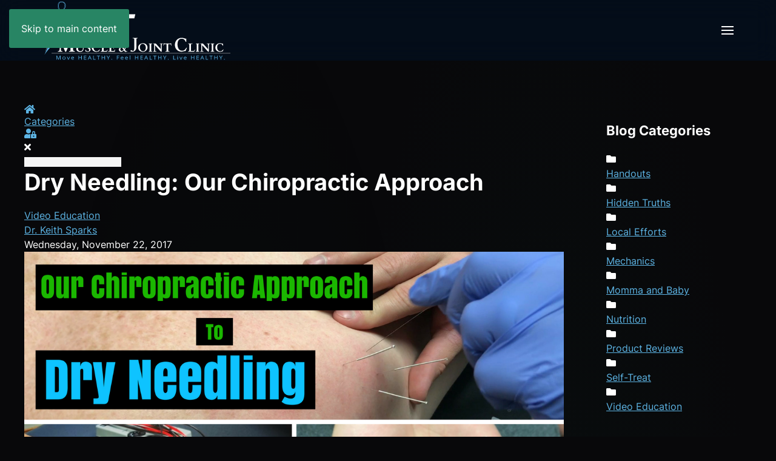

--- FILE ---
content_type: text/html; charset=utf-8
request_url: https://www.ictmjc.com/blog/dry-needling-our-chiropractic-approach
body_size: 17267
content:
<!DOCTYPE html>
<html lang="en-us" dir="ltr">
    <head>
<script class="4SEO_analytics_rule_3" async src="https://www.googletagmanager.com/gtag/js?id=G-XD5TEKC203" ></script>
<script class="4SEO_analytics_rule_3" >
    window.dataLayer = window.dataLayer || [];function gtag() {dataLayer.push(arguments);}
    gtag('js', new Date());
    gtag('config', 'G-XD5TEKC203');</script>

        <meta name="viewport" content="width=device-width, initial-scale=1">
        <link rel="icon" href="https://cdn.ictmjc.com/images/design/ictmjc-favicon.png" sizes="any">
                <link rel="apple-touch-icon" href="https://cdn.ictmjc.com/images/design/ictmjc-touch-icon.png">
        <meta charset="utf-8">
	<meta name="robots" content="max-snippet:-1, max-image-preview:large, max-video-preview:-1">
	<meta name="description" content="Forgetting many little nuisances to needling such as gauge, size, diameter, and material, here is our approach to dry needling. Depending on a person’s comfor">
	<title>Dry Needling: Our Chiropractic Approach</title>
	<link href="https://www.ictmjc.com/blog?view=rsd&tmpl=component" rel="EditURI" type="application/rsd+xml">
	<link href="https://www.ictmjc.com/components/com_easyblog/wlwmanifest.xml" rel="wlwmanifest" type="application/wlwmanifest+xml">
	<link href="https://www.ictmjc.com/blog/dry-needling-our-chiropractic-approach" rel="canonical">
	<link href="https://cdn.ictmjc.com/images/easyblog_articles/65/b2ap3_large_Our-Chiropractic-Approach.png" rel="preload" as="image">
	<link href="https://twitter.com/ictmjc" rel="me">
<link href="https://cdn.ictmjc.com/media/vendor/joomla-custom-elements/css/joomla-alert.min.css?0.4.1" rel="stylesheet">
	<link href="https://cdn.ictmjc.com/media/system/css/joomla-fontawesome.min.css?4.5.33" rel="preload" as="style" onload="this.onload=null;this.rel='stylesheet'">
	<link href="https://cdn.ictmjc.com/templates/yootheme/css/theme.12.css?1768504204" rel="stylesheet">
	<link href="https://cdn.ictmjc.com/media/plg_content_osyoutube/css/style.css" rel="stylesheet">
	<link href="https://cdn.ictmjc.com/media/plg_system_jcepro/site/css/content.min.css?86aa0286b6232c4a5b58f892ce080277" rel="stylesheet">
	<link href="https://cdn.ictmjc.com/media/foundry/css/foundry.min.css?7e64b8be04f0d43879fadc7326fad717=1" rel="stylesheet">
	<link href="https://cdn.ictmjc.com/media/foundry/css/vendor/fontawesome/css/all.min.css?7e64b8be04f0d43879fadc7326fad717=1" rel="stylesheet">
	<link href="https://cdn.ictmjc.com/components/com_easyblog/themes/wireframe/styles/style-6.0.17.min.css" rel="stylesheet">
	<link href="https://cdn.ictmjc.com/modules/mod_stackideas_toolbar/assets/css/toolbar.min.css" rel="stylesheet">
	<link href="https://cdn.ictmjc.com/media/foundry/css/utilities.min.css?7e64b8be04f0d43879fadc7326fad717=1" rel="stylesheet">
<script src="https://cdn.ictmjc.com/media/vendor/jquery/js/jquery.min.js?3.7.1"></script>
	<script src="https://cdn.ictmjc.com/media/legacy/js/jquery-noconflict.min.js?504da4"></script>
	<script type="application/json" class="joomla-script-options new">{"fd.options":{"rootUrl":"https:\/\/www.ictmjc.com","environment":"production","version":"1.1.20","token":"e4ff8f032f3292dc5cbf193da4800b85","scriptVersion":"7e64b8be04f0d43879fadc7326fad717=1","scriptVersioning":true,"isMobile":false},"joomla.jtext":{"ERROR":"Error","MESSAGE":"Message","NOTICE":"Notice","WARNING":"Warning","JCLOSE":"Close","JOK":"OK","JOPEN":"Open"},"system.paths":{"root":"","rootFull":"https:\/\/www.ictmjc.com\/","base":"","baseFull":"https:\/\/www.ictmjc.com\/"},"csrf.token":"e4ff8f032f3292dc5cbf193da4800b85"}</script>
	<script src="https://cdn.ictmjc.com/media/system/js/core.min.js?a3d8f8"></script>
	<script src="https://cdn.ictmjc.com/media/system/js/messages.min.js?9a4811" type="module"></script>
	<script src="https://cdn.ictmjc.com/templates/yootheme/vendor/assets/uikit/dist/js/uikit.min.js?4.5.33"></script>
	<script src="https://cdn.ictmjc.com/templates/yootheme/vendor/assets/uikit/dist/js/uikit-icons-circle.min.js?4.5.33"></script>
	<script src="https://cdn.ictmjc.com/templates/yootheme/js/theme.js?4.5.33"></script>
	<script src="https://cdn.ictmjc.com/media/foundry/scripts/core.min.js?7e64b8be04f0d43879fadc7326fad717=1"></script>
	<script src="https://cdn.ictmjc.com/modules/mod_stackideas_toolbar/assets/scripts/module.min.js"></script>
	<script src="https://www.google.com/recaptcha/api.js?render=6Lfm_Y0lAAAAAGLzphnAGulYRRI0A8lKi6-Fcqe8"></script>
	<script>window.yootheme ||= {}; var $theme = yootheme.theme = {"i18n":{"close":{"label":"Close"},"totop":{"label":"Back to top"},"marker":{"label":"Open"},"navbarToggleIcon":{"label":"Open Menu"},"paginationPrevious":{"label":"Previous page"},"paginationNext":{"label":"Next Page"},"searchIcon":{"toggle":"Open Search","submit":"Submit Search"},"slider":{"next":"Next slide","previous":"Previous slide","slideX":"Slide %s","slideLabel":"%s of %s"},"slideshow":{"next":"Next slide","previous":"Previous slide","slideX":"Slide %s","slideLabel":"%s of %s"},"lightboxPanel":{"next":"Next slide","previous":"Previous slide","slideLabel":"%s of %s","close":"Close"}}};</script>
	<script>;window.onload = function() {
    let iframes = document.getElementsByTagName('iframe');

    for (let i = 0; i < iframes.length; i++) {
        let iframe = iframes[i],
            dataSrc    = iframe.getAttribute('data-src');
        
        if (dataSrc) {
            iframe.setAttribute('src', dataSrc)
        }
    }
};</script>
	<script>if (typeof window.grecaptcha !== 'undefined') { grecaptcha.ready(function() { grecaptcha.execute("6Lfm_Y0lAAAAAGLzphnAGulYRRI0A8lKi6-Fcqe8", {action:'homepage'});}); }</script>
	<!--googleoff: index-->
<script type="text/javascript">
window.ezb = window.eb = {
	"environment": "production",
	"rootUrl": "https://www.ictmjc.com",
	"ajaxUrl": "https://www.ictmjc.com/?option=com_easyblog&lang=&Itemid=164",
	"token": "e4ff8f032f3292dc5cbf193da4800b85",
	"mobile": false,
	"ios": false,
	"locale": "en-US",
	"momentLang": "en-gb",
	"direction": "ltr",
	"appearance": "light",
	"version": "66fd62324691664427d4b060a3095b9f",
	"scriptVersioning": true
};
</script>
<!--googleon: index-->
	<script src="https://cdn.ictmjc.com/media/com_easyblog/scripts/site-6.0.17-basic.min.js"></script>
	<style type="text/css">#eb .eb-header .eb-toolbar,#eb .eb-toolbar__search { background-color:#333333;}#eb .eb-header .eb-toolbar,#eb .eb-toolbar__item--search,#eb .eb-toolbar__search .o-select-group .form-control {border-color:#333333; }#eb .eb-toolbar__search-close-btn > a,#eb .eb-toolbar__search-close-btn > a:hover,#eb .eb-toolbar__search-close-btn > a:focus,#eb .eb-toolbar__search-close-btn > a:active,#eb .eb-header .eb-toolbar .eb-toolbar__search-input,#eb .eb-header .eb-toolbar .o-nav__item .eb-toolbar__link,#eb .eb-toolbar__search .o-select-group .form-control,#eb .eb-toolbar .btn-search-submit { color:#FFFFFF !important; }#eb .eb-toolbar__search .o-select-group__drop {color:#FFFFFF;}#eb .eb-toolbar__search .o-select-group,#eb .eb-header .eb-toolbar .o-nav__item.is-active .eb-toolbar__link,#eb .eb-header .eb-toolbar .o-nav__item .eb-toolbar__link:hover,#eb .eb-header .eb-toolbar .o-nav__item .eb-toolbar__link:focus,#eb .eb-header .eb-toolbar .o-nav__item .eb-toolbar__link:active { background-color:#5c5c5c; }#eb .eb-toolbar__link.has-composer,#eb .eb-toolbar .btn-search-submit {background-color:#428bca !important; }#eb .eb-reading-progress {background:#f5f5f5 !important;color:#57b4fc !important;}#eb .eb-reading-progress::-webkit-progress-bar {background:#f5f5f5 !important;}#eb .eb-reading-progress__container {background-color:#f5f5f5 !important;}#eb .eb-reading-progress::-moz-progress-bar {background:#57b4fc !important;}#eb .eb-reading-progress::-webkit-progress-value {background:#57b4fc !important;}#eb .eb-reading-progress__bar {background:#57b4fc !important;}</style>
	<!--googleoff: index-->
<script>
window.tb = {
"token": "e4ff8f032f3292dc5cbf193da4800b85",
"ajaxUrl": "https://www.ictmjc.com/index.php?option=com_ajax&module=stackideas_toolbar&format=json",
"userId": "0",
"appearance": "dark",
"theme": "si-theme-foundry",
"ios": false,
"mobile": false,
};
</script>
<!--googleon: index-->
	<script data-preview="diff">UIkit.icon.add({"fa6-solid--comment-dots":"<svg xmlns=\"http:\/\/www.w3.org\/2000\/svg\" viewBox=\"0 0 512 512\" width=\"20\" height=\"20\"><path d=\"M256 31.1C114.6 31.1.9 124.22.9 239.1c0 49.62 21.35 94.98 56.97 130.7-12.5 50.37-54.27 95.27-54.77 95.77-2.25 2.25-2.875 5.734-1.5 8.734 1.249 3 4.021 4.766 7.271 4.766 66.25 0 115.1-31.76 140.6-51.39 32.63 12.25 69.02 19.39 107.4 19.39 141.4 0 255.1-93.13 255.1-207.1S397.4 31.1 256 31.1zm-128.9 240c-17.75 0-32-14.25-32-31.1s14.25-32 32-32 32 14.25 32 32-13.4 31.1-32 31.1zm128.9 0c-17.75 0-31.1-14.25-31.1-31.1s14.25-32 31.1-32 31.1 14.25 31.1 32-13.3 31.1-31.1 31.1zm127.1 0c-17.75 0-32-14.25-32-31.1s14.25-32 32-32 32 14.25 32 32-13.4 31.1-32 31.1z\"\/><\/svg>"})</script>
	<!-- Start: Google Structured Data -->
<script type="application/ld+json" data-type="gsd">
{
    "@context": "https://schema.org",
    "@type": "BreadcrumbList",
    "itemListElement": [
        {
            "@type": "ListItem",
            "position": 1,
            "name": "Home",
            "item": "https://www.ictmjc.com"
        },
        {
            "@type": "ListItem",
            "position": 2,
            "name": "Library",
            "item": "https://www.ictmjc.com/blog"
        },
        {
            "@type": "ListItem",
            "position": 3,
            "name": "Dry Needling: Our Chiropractic Approach",
            "item": "https://www.ictmjc.com/blog/dry-needling-our-chiropractic-approach"
        }
    ]
}
</script>
<!-- End: Google Structured Data -->
	<meta property="og:locale" content="en_US" class="4SEO_ogp_tag">
	<meta property="og:url" content="https://www.ictmjc.com/blog/dry-needling-our-chiropractic-approach" class="4SEO_ogp_tag">
	<meta property="og:site_name" content="ICT Muscle & Joint Clinic" class="4SEO_ogp_tag">
	<meta property="og:type" content="article" class="4SEO_ogp_tag">
	<meta property="og:title" content="Dry Needling: Our Chiropractic Approach" class="4SEO_ogp_tag">
	<meta property="og:description" content="Forgetting many little nuisances to needling such as gauge, size, diameter, and material, here is our approach to dry needling. Depending on a person’s comfor" class="4SEO_ogp_tag">
	<meta property="fb:app_id" content="966242223397117" class="4SEO_ogp_tag">
	<meta property="og:image" content="https://cdn.ictmjc.com/images/easyblog_articles/65/b2ap3_large_Our-Chiropractic-Approach.png" class="4SEO_ogp_tag">
	<meta property="og:image:width" content="1200" class="4SEO_ogp_tag">
	<meta property="og:image:height" content="627" class="4SEO_ogp_tag">
	<meta property="og:image:alt" content="Our-Chiropractic-Approach" class="4SEO_ogp_tag">
	<meta property="og:image:secure_url" content="https://cdn.ictmjc.com/images/easyblog_articles/65/b2ap3_large_Our-Chiropractic-Approach.png" class="4SEO_ogp_tag">
	<meta name="twitter:card" content="summary_large_image" class="4SEO_tcards_tag">
	<meta name="twitter:site" content="@ictmjc" class="4SEO_tcards_tag">
	<meta name="twitter:url" content="https://www.ictmjc.com/blog/dry-needling-our-chiropractic-approach" class="4SEO_tcards_tag">
	<meta name="twitter:title" content="Dry Needling: Our Chiropractic Approach" class="4SEO_tcards_tag">
	<meta name="twitter:description" content="Forgetting many little nuisances to needling such as gauge, size, diameter, and material, here is our approach to dry needling. Depending on a person’s comfor" class="4SEO_tcards_tag">
	<meta name="twitter:image" content="https://www.ictmjc.com/images/easyblog_articles/65/b2ap3_large_Our-Chiropractic-Approach.png" class="4SEO_tcards_tag">

    
<!-- 4SEO: rule #18 -->
<script src="https://analytics.ahrefs.com/analytics.js" data-key="AlWGBvb7zm7RlbAfwny+mw" async></script>
<!-- /4SEO -->
</head>
    <body class="">

        <div class="uk-hidden-visually uk-notification uk-notification-top-left uk-width-auto">
            <div class="uk-notification-message">
                <a href="#tm-main" class="uk-link-reset">Skip to main content</a>
            </div>
        </div>

        
        
        <div class="tm-page">

                        


<header class="tm-header-mobile uk-hidden@l">


        <div uk-sticky show-on-up animation="uk-animation-slide-top" cls-active="uk-navbar-sticky" sel-target=".uk-navbar-container">
    
        <div class="uk-navbar-container">

            <div class="uk-container uk-container-expand">
                <nav class="uk-navbar" uk-navbar="{&quot;align&quot;:&quot;left&quot;,&quot;container&quot;:&quot;.tm-header-mobile &gt; [uk-sticky]&quot;,&quot;boundary&quot;:&quot;.tm-header-mobile .uk-navbar-container&quot;}">

                                        <div class="uk-navbar-left ">

                                                    <a href="https://www.ictmjc.com/" aria-label="Back to home" class="uk-logo uk-navbar-item">
    <img alt="ICT Muscle &amp; Joint Clinic" loading="eager" width="311" height="100" src="https://cdn.ictmjc.com/images/design/ict-muscle-and-joint-clinic.svg"></a>
                        
                        
                        
                    </div>
                    
                    
                                        <div class="uk-navbar-right">

                                                    
                        
                                                    <a uk-toggle href="#tm-dialog-mobile" class="uk-navbar-toggle">

        
        <div uk-navbar-toggle-icon></div>

        
    </a>
                        
                    </div>
                    
                </nav>
            </div>

        </div>

        </div>
    



    
        <div id="tm-dialog-mobile" class="uk-modal uk-modal-full" uk-modal>
        <div class="uk-modal-dialog uk-flex">

                        <button class="uk-modal-close-full uk-close-large" type="button" uk-close uk-toggle="cls: uk-modal-close-full uk-close-large uk-modal-close-default; mode: media; media: @s"></button>
            
            <div class="uk-modal-body uk-padding-large uk-margin-auto uk-flex uk-flex-column uk-box-sizing-content uk-width-auto@s" uk-height-viewport uk-toggle="{&quot;cls&quot;:&quot;uk-padding-large&quot;,&quot;mode&quot;:&quot;media&quot;,&quot;media&quot;:&quot;@s&quot;}">

                                <div class="uk-margin-auto-bottom">
                    
<div class="uk-panel" id="module-menu-dialog-mobile">

    
    
<ul class="uk-nav uk-nav-secondary uk-nav-divider">
    
	<li class="item-101"><a href="/">Home</a></li>
	<li class="item-112"><a href="/scheduling">Scheduling</a></li>
	<li class="item-113 uk-parent"><a href="/about-ict-muscle-joint-clinic-in-wichita-ks">About</a>
	<ul class="uk-nav-sub">

		<li class="item-114 uk-parent"><a href="/our-chiropractic-clinics">Our Clinic Locations</a>
		<ul>

			<li class="item-115"><a href="/chiropractors-east-wichita">East Wichita Location</a></li>
			<li class="item-116"><a href="/chiropractors-west-wichita">West Wichita Location</a></li></ul></li>
		<li class="item-117"><a href="/patient-feedback">Patient Feedback</a></li>
		<li class="item-118"><a href="/dr-keith-sparks">Keith Sparks, DC</a></li>
		<li class="item-119"><a href="/dr-rachel-sparks">Rachel Sparks, DC</a></li>
		<li class="item-120"><a href="/dr-sam-reals">Sam Reals, DC</a></li></ul></li>
	<li class="item-122 uk-parent"><a href="/approach">Approach</a>
	<ul class="uk-nav-sub">

		<li class="item-123"><a href="/our-healthcare-science-based-philosophy">Our Healthcare Science-Based Philosophy</a></li>
		<li class="item-124 uk-parent"><a href="/conditions-we-treat">Conditions</a>
		<ul>

			<li class="item-125"><a href="/thyroid-health">Thyroid Health</a></li>
			<li class="item-126"><a href="/adrenal-gland-fatigue">Adrenal Gland Fatigue</a></li>
			<li class="item-127"><a href="/gut-health">Gut Health</a></li>
			<li class="item-128"><a href="/genetic-testing">Genetic Testing</a></li>
			<li class="item-129"><a href="/chronic-fatigue-syndrome">Chronic Fatigue Syndrome</a></li>
			<li class="item-130"><a href="/pregnancy-nutritional-consulting-and-testing">Pregnancy Nutritional Consulting and Testing</a></li>
			<li class="item-131"><a href="/post-partum-nutritional-consulting-testing-and-rehab">Post-Partum Nutritional, Consulting, Testing, and Rehab</a></li>
			<li class="item-132"><a href="/back-pain">Back Pain</a></li>
			<li class="item-133"><a href="/sciatica">Sciatica</a></li>
			<li class="item-134"><a href="/headaches-and-migraines">Neck Pain, Migraines, and Headaches</a></li>
			<li class="item-135"><a href="/shoulder-pain">Shoulder Pain</a></li>
			<li class="item-136"><a href="/plantar-fasciitis">Foot Pain and Plantar Fasciitis</a></li>
			<li class="item-137"><a href="/jaw-pain">Jaw Pain and TMJ Pain</a></li>
			<li class="item-138"><a href="/knee-pain">Knee Pain</a></li>
			<li class="item-139"><a href="/elbow-pain">Elbow Pain</a></li>
			<li class="item-140"><a href="/auto-accidents">Auto Accidents</a></li></ul></li>
		<li class="item-141 uk-parent"><a href="/services">Techniques</a>
		<ul>

			<li class="item-142"><a href="/functional-health">Functional Medicine</a></li>
			<li class="item-143"><a href="/chiropractic-adjustments-and-mobilizations">Chiropractic Adjustments and Mobilizations</a></li>
			<li class="item-144"><a href="/rehabilitation">Rehabilitation</a></li>
			<li class="item-145"><a href="/blood-flow-restriction-training-bfr">Blood Flow Restriction Training (BFR)</a></li>
			<li class="item-146"><a href="/pulsed-electromagnetic-field-pemf-therapy">Pulsed Electromagnetic Field (PEMF) Therapy</a></li>
			<li class="item-147"><a href="/dry-needling">Dry Needling</a></li>
			<li class="item-148"><a href="/breath-restoration">Breath Restoration</a></li>
			<li class="item-149"><a href="/active-release-techniques-art">Active Release Techniques (ART)</a></li>
			<li class="item-150"><a href="/iastm-instrument-assisted-soft-tissue-mobilization">Instrument Assisted Soft Tissue Mobilization (IASTM)</a></li>
			<li class="item-151"><a href="/rocktape-and-kt-tape">Kinesio Tape (Rocktape)</a></li>
			<li class="item-152"><a href="/customized-orthotics">Custom Foot Orthotics</a></li>
			<li class="item-153"><a href="/sports-physicals">Sports Physicals</a></li>
			<li class="item-174"><a href="/cupping">Cupping</a></li></ul></li></ul></li>
	<li class="item-154 uk-parent"><a href="/programs">Programs</a>
	<ul class="uk-nav-sub">

		<li class="item-155"><a href="/chiropractic-care">Chiropractic Care</a></li>
		<li class="item-156 uk-parent"><a href="/specialty-programs">Specialty Programs</a>
		<ul>

			<li class="item-157"><a href="/eliminate-pain">Eliminate Pain</a></li>
			<li class="item-158"><a href="/health-restoration">Health Restoration</a></li>
			<li class="item-159"><a href="/optimize-health">Optimize Health</a></li>
			<li class="item-160"><a href="/breath-restoration">Breath Restoration</a></li>
			<li class="item-161"><a href="/lactate-stress-testing">Lactate Stress Testing</a></li></ul></li>
		<li class="item-162"><a href="/video-programs">Video Programs</a></li></ul></li>
	<li class="item-163"><a href="/products">Products</a></li>
	<li class="item-164 uk-active"><a href="/blog">Library</a></li>
	<li class="item-165"><a href="/contact-us">Contact</a></li></ul>

</div>

                </div>
                
                
            </div>

        </div>
    </div>
    
    

</header>




<header class="tm-header uk-visible@l">



        <div uk-sticky media="@l" cls-active="uk-navbar-sticky" sel-target=".uk-navbar-container">
    
        <div class="uk-navbar-container uk-navbar-primary">

            <div class="uk-container uk-container-expand">
                <nav class="uk-navbar" uk-navbar="{&quot;align&quot;:&quot;left&quot;,&quot;container&quot;:&quot;.tm-header &gt; [uk-sticky]&quot;,&quot;boundary&quot;:&quot;.tm-header .uk-navbar-container&quot;}">

                                        <div class="uk-navbar-left ">

                                                    <a href="https://www.ictmjc.com/" aria-label="Back to home" class="uk-logo uk-navbar-item">
    <img alt="ICT Muscle &amp; Joint Clinic" loading="eager" width="311" height="100" src="https://cdn.ictmjc.com/images/design/ict-muscle-and-joint-clinic.svg"></a>
                        
                        
                        
                    </div>
                    
                    
                                        <div class="uk-navbar-right">

                                                    
<ul class="uk-navbar-nav">
    
	<li class="item-101"><a href="/">Home</a></li>
	<li class="item-112"><a href="/scheduling">Scheduling</a></li>
	<li class="item-113 uk-parent"><a href="/about-ict-muscle-joint-clinic-in-wichita-ks">About <span uk-navbar-parent-icon></span></a>
	<div class="uk-drop uk-navbar-dropdown" pos="bottom-left" stretch="x" boundary=".tm-header .uk-navbar"><div class="uk-grid tm-grid-expand uk-grid-margin" uk-grid>
<div class="uk-grid-item-match uk-flex-middle uk-width-1-3@m">
    
        
            
            
                        <div class="uk-panel uk-width-1-1">            
                
                    
<div class="uk-h2 uk-text-primary uk-text-center">        <a class="el-link uk-link-reset" href="/about-ict-muscle-joint-clinic-in-wichita-ks">About ICTMJC</a>    </div>
<div class="uk-margin uk-text-center">
        <a class="el-link" href="/about-ict-muscle-joint-clinic-in-wichita-ks"><picture>
<source type="image/webp" srcset="https://cdn.ictmjc.com/templates/yootheme/cache/38/ictmjc-team-w-381336a4.webp 500w" sizes="(min-width: 500px) 500px">
<img src="https://cdn.ictmjc.com/templates/yootheme/cache/bb/ictmjc-team-w-bb4bba5f.jpeg" width="500" height="245" class="el-image" alt="chiropractic team at ICTMJC" loading="lazy">
</picture></a>    
    
</div><div class="uk-panel uk-margin uk-text-center"><p><a href="/about-ict-muscle-joint-clinic-in-wichita-ks">Learn About Our Clinics and Team</a></p></div>
                
                        </div>            
        
    
</div>
<div class="uk-width-1-3@m">
    
        
            
            
            
                
                    
<div class="uk-h2 uk-text-primary uk-text-center">        <a class="el-link uk-link-reset" href="/our-chiropractic-clinics">Our Wichita Clinic Locations</a>    </div>
<div class="uk-margin uk-text-center">
    
        <div class="uk-grid uk-child-width-1-1 uk-child-width-1-2@m uk-grid-match" uk-grid>                <div>
<div class="el-item uk-flex uk-flex-column">
        <a class="uk-flex-1 uk-card uk-card-secondary uk-card-small uk-card-hover uk-card-body uk-margin-remove-first-child uk-link-toggle" href="/chiropractors-east-wichita">    
        
            
                
            
            
                                

    
                <span class="el-image" uk-icon="icon: location; width: 40; height: 40;"></span>        
        
    
                
                
                    

        
                <div class="el-title uk-card-title uk-margin-top uk-margin-remove-bottom">                        East Wichita Location                    </div>        
        
    
        
        
        
        
        

                
                
            
        
        </a>    
</div></div>
                <div>
<div class="el-item uk-flex uk-flex-column">
        <a class="uk-flex-1 uk-card uk-card-secondary uk-card-small uk-card-hover uk-card-body uk-margin-remove-first-child uk-link-toggle" href="/chiropractors-west-wichita">    
        
            
                
            
            
                                

    
                <span class="el-image" uk-icon="icon: location; width: 40; height: 40;"></span>        
        
    
                
                
                    

        
                <div class="el-title uk-card-title uk-margin-top uk-margin-remove-bottom">                        West Wichita Location                    </div>        
        
    
        
        
        
        
        

                
                
            
        
        </a>    
</div></div>
                </div>
    
</div>
                
            
        
    
</div>
<div class="uk-width-1-3@m">
    
        
            
            
            
                
                    
<div class="uk-h2 uk-text-primary uk-text-center">        <a class="el-link uk-link-reset" href="/about-ict-muscle-joint-clinic-in-wichita-ks">Meet Our Doctors</a>    </div>
<ul class="uk-list uk-column-1-2@m">
    
    
                <li class="el-item">            
        <a href="/dr-keith-sparks" class="uk-link-toggle">    
        <div class="uk-grid uk-grid-small uk-child-width-expand uk-flex-nowrap uk-flex-middle">            <div class="uk-width-auto uk-link"><picture>
<source type="image/webp" srcset="https://cdn.ictmjc.com/templates/yootheme/cache/a1/keith-sparks-dc-a135a99f.webp 50w, https://cdn.ictmjc.com/templates/yootheme/cache/6f/keith-sparks-dc-6fb76e81.webp 100w" sizes="(min-width: 50px) 50px">
<img src="https://cdn.ictmjc.com/templates/yootheme/cache/88/keith-sparks-dc-88dc5326.jpeg" width="50" height="50" class="el-image uk-border-circle" alt="Dr Keith Sparks" loading="lazy">
</picture></div>            <div>
                <div class="el-content uk-panel"><span class="uk-link uk-margin-remove-last-child"><p>Keith Sparks, DC</p></span></div>            </div>
        </div>
        </a>    
        </li>                <li class="el-item">            
        <a href="/dr-rachel-sparks" class="uk-link-toggle">    
        <div class="uk-grid uk-grid-small uk-child-width-expand uk-flex-nowrap uk-flex-middle">            <div class="uk-width-auto uk-link"><picture>
<source type="image/webp" srcset="https://cdn.ictmjc.com/templates/yootheme/cache/a8/rachel-sparks-dc-a828338c.webp 50w, https://cdn.ictmjc.com/templates/yootheme/cache/5b/rachel-sparks-dc-5b2f7f6e.webp 100w" sizes="(min-width: 50px) 50px">
<img src="https://cdn.ictmjc.com/templates/yootheme/cache/7f/rachel-sparks-dc-7fc5fdae.jpeg" width="50" height="50" class="el-image uk-border-circle" alt="Dr Rachel Sparks" loading="lazy">
</picture></div>            <div>
                <div class="el-content uk-panel"><span class="uk-link uk-margin-remove-last-child"><p>Rachel Sparks, DC</p></span></div>            </div>
        </div>
        </a>    
        </li>                <li class="el-item">            
        <a href="/dr-sam-reals" class="uk-link-toggle">    
        <div class="uk-grid uk-grid-small uk-child-width-expand uk-flex-nowrap uk-flex-middle">            <div class="uk-width-auto uk-link"><picture>
<source type="image/webp" srcset="https://cdn.ictmjc.com/templates/yootheme/cache/3b/sam-reals-dc-3becc76d.webp 50w, https://cdn.ictmjc.com/templates/yootheme/cache/41/sam-reals-dc-41b1528b.webp 100w" sizes="(min-width: 50px) 50px">
<img src="https://cdn.ictmjc.com/templates/yootheme/cache/6e/sam-reals-dc-6e6cb493.jpeg" width="50" height="50" class="el-image uk-border-circle" alt="Dr Sam Reals" loading="lazy">
</picture></div>            <div>
                <div class="el-content uk-panel"><span class="uk-link uk-margin-remove-last-child"><p>Sam Reals, DC</p></span></div>            </div>
        </div>
        </a>    
        </li>        
    
    
</ul>
<div class="uk-margin uk-text-center">
    
    
        
        
<a class="el-content uk-button uk-button-primary uk-button-large uk-flex-inline uk-flex-center uk-flex-middle" href="/patient-feedback">
        <span class="uk-margin-small-right" uk-icon="fa6-solid--comment-dots"></span>    
        Read Patient Feedback    
    
</a>


        
    
    
</div>

                
            
        
    
</div></div></div></li>
	<li class="item-122 uk-parent"><a href="/approach">Approach <span uk-navbar-parent-icon></span></a>
	<div class="uk-drop uk-navbar-dropdown" pos="bottom-left" stretch="x" boundary=".tm-header .uk-navbar"><div class="uk-grid tm-grid-expand uk-grid-margin" uk-grid>
<div class="uk-width-1-3@m">
    
        
            
            
            
                
                    
<div class="uk-h3 uk-text-primary">        <a class="el-link uk-link-reset" href="/conditions-we-treat">Conditions We Treat</a>    </div>
<div>
        <div class="uk-child-width-expand" uk-grid>    
    
                <div>
        
        <ul class="uk-margin-remove-bottom uk-nav uk-nav-default">                                <li class="el-item ">
<a class="el-link" href="/thyroid-health">
    
        
                    Thyroid Health        
    
</a></li>
                                            <li class="el-item ">
<a class="el-link" href="/adrenal-gland-fatigue">
    
        
                    Adrenal Gland Fatigue        
    
</a></li>
                                            <li class="el-item ">
<a class="el-link" href="/gut-health">
    
        
                    Gut Health        
    
</a></li>
                                            <li class="el-item ">
<a class="el-link" href="/genetic-testing">
    
        
                    Genetic Testing        
    
</a></li>
                                            <li class="el-item ">
<a class="el-link" href="/chronic-fatigue-syndrome">
    
        
                    Chronic Fatigue Syndrome        
    
</a></li>
                                            <li class="el-item ">
<a class="el-link" href="/pregnancy-nutritional-consulting-and-testing">
    
        
                    Pregnancy Nutritional Consulting and Testing        
    
</a></li>
                                            <li class="el-item ">
<a class="el-link" href="/post-partum-nutritional-consulting-testing-and-rehab">
    
        
                    Post-Partum Nutritional, Consulting, Testing, and Rehab        
    
</a></li>
                                            <li class="el-item ">
<a class="el-link" href="/back-pain">
    
        
                    Back Pain        
    
</a></li>
                            </ul>
                </div>
        
    
                <div>
        
        <ul class="uk-margin-remove-bottom uk-nav uk-nav-default">                                <li class="el-item ">
<a class="el-link" href="/sciatica">
    
        
                    Sciatica        
    
</a></li>
                                            <li class="el-item ">
<a class="el-link" href="/headaches-and-migraines">
    
        
                    Neck Pain, Migraines, and Headaches        
    
</a></li>
                                            <li class="el-item ">
<a class="el-link" href="/shoulder-pain">
    
        
                    Shoulder Pain        
    
</a></li>
                                            <li class="el-item ">
<a class="el-link" href="/plantar-fasciitis">
    
        
                    Foot Pain and Plantar Fasciitis        
    
</a></li>
                                            <li class="el-item ">
<a class="el-link" href="/jaw-pain">
    
        
                    Jaw Pain and TMJ Pain        
    
</a></li>
                                            <li class="el-item ">
<a class="el-link" href="/knee-pain">
    
        
                    Knee Pain        
    
</a></li>
                                            <li class="el-item ">
<a class="el-link" href="/elbow-pain">
    
        
                    Elbow Pain        
    
</a></li>
                                            <li class="el-item ">
<a class="el-link" href="/auto-accidents">
    
        
                    Auto Accidents        
    
</a></li>
                            </ul>
                </div>
        
    
        </div>    
</div><hr class="uk-divider-small"><div class="uk-panel uk-margin"><p><a href="/conditions-we-treat">View an Overview of Our Conditions Treated</a></p></div>
                
            
        
    
</div>
<div class="uk-width-1-3@m">
    
        
            
            
            
                
                    
<div class="uk-h2 uk-text-primary uk-text-center">        <a class="el-link uk-link-reset" href="/our-healthcare-science-based-philosophy">Our Approach at ICTMJC</a>    </div>
<div class="uk-margin uk-text-center">
        <a class="el-link" href="/our-healthcare-science-based-philosophy"><picture>
<source type="image/webp" srcset="https://cdn.ictmjc.com/templates/yootheme/cache/43/health-goals-menu-438a2f32.webp 400w" sizes="(min-width: 400px) 400px">
<img src="https://cdn.ictmjc.com/templates/yootheme/cache/01/health-goals-menu-01c85213.jpeg" width="400" height="309" class="el-image" alt="health goals Venn diagram" loading="lazy">
</picture></a>    
    
</div>
<div class="uk-margin uk-text-center">
    
    
        
        
<a class="el-content uk-button uk-button-primary" href="/our-healthcare-science-based-philosophy">
    
        Read Our Science Based Philosophy    
    
</a>


        
    
    
</div>

                
            
        
    
</div>
<div class="uk-width-1-3@m">
    
        
            
            
            
                
                    
<div class="uk-h3 uk-text-primary">        <a class="el-link uk-link-reset" href="/services">Our Techniques</a>    </div>
<div>
        <div class="uk-child-width-expand" uk-grid>    
    
                <div>
        
        <ul class="uk-margin-remove-bottom uk-nav uk-nav-default">                                <li class="el-item ">
<a class="el-link" href="/functional-health">
    
        
                    Functional Medicine        
    
</a></li>
                                            <li class="el-item ">
<a class="el-link" href="/chiropractic-adjustments-and-mobilizations">
    
        
                    Chiropractic Adjustments and Mobilizations        
    
</a></li>
                                            <li class="el-item ">
<a class="el-link" href="/rehabilitation">
    
        
                    Rehabilitation        
    
</a></li>
                                            <li class="el-item ">
<a class="el-link" href="/blood-flow-restriction-training-bfr">
    
        
                    Blood Flow Restriction Training (BFR)        
    
</a></li>
                                            <li class="el-item ">
<a class="el-link" href="/pulsed-electromagnetic-field-pemf-therapy">
    
        
                    Pulsed Electromagnetic Field (PEMF) Therapy        
    
</a></li>
                                            <li class="el-item ">
<a class="el-link" href="/dry-needling">
    
        
                    Dry Needling        
    
</a></li>
                                            <li class="el-item ">
<a class="el-link" href="/breath-restoration">
    
        
                    Breath Restoration        
    
</a></li>
                            </ul>
                </div>
        
    
                <div>
        
        <ul class="uk-margin-remove-bottom uk-nav uk-nav-default">                                <li class="el-item ">
<a class="el-link" href="/active-release-techniques-art">
    
        
                    Active Release Techniques (ART)        
    
</a></li>
                                            <li class="el-item ">
<a class="el-link" href="/iastm-instrument-assisted-soft-tissue-mobilization">
    
        
                    Instrument Assisted Soft Tissue Mobilization (IASTM)        
    
</a></li>
                                            <li class="el-item ">
<a class="el-link" href="/rocktape-and-kt-tape">
    
        
                    Kinesio Tape (Rocktape)        
    
</a></li>
                                            <li class="el-item ">
<a class="el-link" href="/customized-orthotics">
    
        
                    Custom Foot Orthotics        
    
</a></li>
                                            <li class="el-item ">
<a class="el-link" href="/sports-physicals">
    
        
                    Sports Physicals        
    
</a></li>
                                            <li class="el-item ">
<a class="el-link" href="/cupping">
    
        
                    Cupping        
    
</a></li>
                            </ul>
                </div>
        
    
        </div>    
</div><hr class="uk-divider-small"><div class="uk-panel uk-margin"><p><a href="/services">View an Overview of Our Techniques</a></p></div>
                
            
        
    
</div></div></div></li>
	<li class="item-154 uk-parent"><a href="/programs">Programs <span uk-navbar-parent-icon></span></a>
	<div class="uk-drop uk-navbar-dropdown" pos="bottom-left" stretch="x" boundary=".tm-header .uk-navbar"><div class="uk-grid tm-grid-expand uk-grid-margin" uk-grid>
<div class="uk-grid-item-match uk-flex-middle uk-width-1-3@m">
    
        
            
            
                        <div class="uk-panel uk-width-1-1">            
                
                    
<div class="uk-margin uk-margin-remove-bottom uk-text-center">
        <a class="uk-icon-link" href="/chiropractic-care"><span uk-icon="icon: settings; width: 80; height: 80;"></span></a>    
</div>
<div class="uk-h3 uk-text-primary uk-margin-remove-top uk-text-center">        <a class="el-link uk-link-reset" href="/chiropractic-care">Chiropractic Care</a>    </div>
                
                        </div>            
        
    
</div>
<div class="uk-grid-item-match uk-flex-middle uk-width-1-3@m">
    
        
            
            
                        <div class="uk-panel uk-width-1-1">            
                
                    
<div class="uk-h3 uk-text-primary uk-text-center">        <a class="el-link uk-link-reset" href="/specialty-programs">Specialty Programs</a>    </div>
<div class="uk-text-center">
        <div class="uk-child-width-expand" uk-grid>    
    
                <div>
        
        <ul class="uk-margin-remove-bottom uk-nav uk-nav-default uk-nav-center">                                <li class="el-item ">
<a class="el-link" href="/eliminate-pain">
    
        
                    Eliminate Pain        
    
</a></li>
                                            <li class="el-item ">
<a class="el-link" href="/health-restoration">
    
        
                    Health Restoration        
    
</a></li>
                                            <li class="el-item ">
<a class="el-link" href="/optimize-health">
    
        
                    Optimize Health        
    
</a></li>
                            </ul>
                </div>
        
    
                <div>
        
        <ul class="uk-margin-remove-bottom uk-nav uk-nav-default uk-nav-center">                                <li class="el-item ">
<a class="el-link" href="/breath-restoration">
    
        
                    Breath Restoration        
    
</a></li>
                                            <li class="el-item ">
<a class="el-link" href="/lactate-stress-testing">
    
        
                    Lactate Stress Testing        
    
</a></li>
                            </ul>
                </div>
        
    
        </div>    
</div>
                
                        </div>            
        
    
</div>
<div class="uk-grid-item-match uk-flex-middle uk-width-1-3@m">
    
        
            
            
                        <div class="uk-panel uk-width-1-1">            
                
                    
<div class="uk-margin uk-margin-remove-bottom uk-text-center">
        <a class="uk-icon-link" href="/video-programs"><span uk-icon="icon: youtube; width: 80; height: 80;"></span></a>    
</div>
<div class="uk-h3 uk-text-primary uk-margin-remove-top uk-text-center">        <a class="el-link uk-link-reset" href="/video-programs">Video Programs</a>    </div>
                
                        </div>            
        
    
</div></div></div></li>
	<li class="item-163"><a href="/products">Products</a></li>
	<li class="item-164 uk-active"><a href="/blog">Library</a></li>
	<li class="item-165"><a href="/contact-us">Contact</a></li></ul>


    <a class="uk-navbar-toggle" id="module-tm-3" href="#search-tm-3-search" uk-search-icon uk-toggle></a>

    <div uk-modal id="search-tm-3-search" class="uk-modal">
        <div class="uk-modal-dialog uk-modal-body">

            
            
                <form id="search-tm-3" action="/home" method="get" role="search" class="uk-search js-finder-searchform uk-width-1-1 uk-search-medium"><span uk-search-icon></span><input name="q" class="uk-search-input" placeholder="Search" required aria-label="Search" type="search" autofocus></form>
                
            
        </div>
    </div>


                        
                                                    
                        
                    </div>
                    
                </nav>
            </div>

        </div>

        </div>
    







</header>

            
            

            <main id="tm-main"  class="tm-main uk-section uk-section-default" uk-height-viewport="expand: true">

                                <div class="uk-container">

                    
                    <div class="uk-grid" uk-grid>
                        <div class="uk-width-expand@m">

                    
                            
                
                <div id="system-message-container" aria-live="polite"></div>

                <div id="eb" class="eb-component eb-wireframe eb-view-entry eb-layout-default 			si-theme--light
												 is-desktop								">
	<div class="eb-container" data-eb-container>

		<div class="eb-container__main">
			<div class="eb-content">
				
								<div class="eb-headers">
					
					<div class="eb-modules-wrap eb-modules-stackideas-toolbar fd-cf"><div id="fd" class="mod-si-toolbar "
	data-fd-toolbar
	data-fd-unique="696c27fea04e0"
	data-fd-main="com_easyblog"
	data-fd-polling-url="aHR0cHM6Ly93d3cuaWN0bWpjLmNvbS9pbmRleC5waHA/b3B0aW9uPWNvbV9hamF4Jm1vZHVsZT1zdGFja2lkZWFzX3Rvb2xiYXImZm9ybWF0PWpzb24mbWV0aG9kPXBvbGxpbmc="
	data-fd-polling-interval="30"
	data-fd-error="Some error occurred while fetching content."
	data-fd-responsive=""
	data-fd-search-suggestion="false"
	data-fd-search-suggestion-minimum="3"
	>
	<div class="dark si-theme-foundry">
		<div class="fd-toolbar" data-fd-toolbar-wrapper>
			<div class="fd-toolbar__item fd-toolbar__item--home mr-3xs">
	<nav class="fd-toolbar__o-nav">
		<div class="fd-toolbar__o-nav-item ">
			<a href="/blog" class="fd-toolbar__link">
				<i aria-hidden="true" class="fdi fa fa-home"></i>
				<span class="sr-only">Home</span>
			</a>
		</div>
	</nav>
</div>

<div class="fd-toolbar__item fd-toolbar__item--submenu" data-fd-toolbar-menu="">
	<div class="fd-toolbar__o-nav">
								<div class="fd-toolbar__o-nav-item ">
				<a href="/blog/categories" class="fd-toolbar__link" title="Categories">
					<span>Categories</span>
				</a>
			</div>
					
			</div>
</div>

			
			<div class="fd-toolbar__item fd-toolbar__item--action">
				<nav class="o-nav fd-toolbar__o-nav">
					
					
					
					
					<div class="fd-toolbar__o-nav-item md:flex" >
	<a href="javascript:void(0);" class="fd-toolbar__link" 
		data-fd-dropdown="toolbar"
		data-fd-dropdown-placement="bottom-end" 
		data-fd-dropdown-offset="[0, 0]"
		data-fd-dropdown-trigger="click"
		data-fd-dropdown-max-width

		data-fd-tooltip="toolbar"
		data-fd-tooltip-title="Sign In"
		data-fd-tooltip-placement="top"
		>
		<i aria-hidden="true" class="fdi fa fa-user-lock"></i>
		<span class="sr-only">Sign In</span>
	</a>

	<div class="hidden" data-fd-toolbar-dropdown="">
		<div id="fd">
			<div class="dark si-theme-foundry">
				<div class="o-dropdown divide-y divide-gray-300 md:w-[320px]">
					<div class="o-dropdown__hd px-md py-md">
						<div class="font-bold text-sm text-gray-800">
							Sign in to your account						</div>

											</div>
					<div class="o-dropdown__bd px-md py-sm" data-fd-toolbar-dropdown-menus>
						<form action="/blog/dry-needling-our-chiropractic-approach" class="space-y-sm" method="post">
							<div class="o-form-group o-form-group--ifta " data-fd-label="foundry" >
	
	
			

	
					<input type="text"
				name="username"
				id="fd-username"				class="o-form-control o-form-control"
				value=""
																			/>

		
		
	
	
	
	
	<label class="o-form-label" for="fd-username">Username</label>

	</div>
							<div class="o-form-group o-form-group--ifta " data-fd-label="foundry" >
	
	
			<input type="password"
	name="password"
	id="fd-password"	class="o-form-control o-form-control"
	value=""
	
		autocomplete="current-password"
	
		/>
	
	
	
	<label class="o-form-label" for="fd-password">Password</label>

	</div>
							
							<div class="flex flex-col space-y-sm">
								<label class="o-form-check">
									<input class="fd-custom-check" type="checkbox" name="remember" id="fd-remember">
									<span class="o-form-check__text">Keep me logged in</span>
								</label>
								

								<div class="">
									<button class="
	o-btn
	o-btn--primary	flex w-full	
	
							text-sm leading-sm px-md py-xs							
"  type="submit">
	
	
			Sign In	</button>
								</div>
							</div>

							
							
							<input type="hidden" name="option" value="com_users" 
	 
	 
/>
							<input type="hidden" name="task" value="user.login" 
	 
	 
/>
							<input type="hidden" name="return" value="aHR0cHM6Ly93d3cuaWN0bWpjLmNvbS9ibG9nL2RyeS1uZWVkbGluZy1vdXItY2hpcm9wcmFjdGljLWFwcHJvYWNo" 
	 
	 
/>
							<input type="hidden" name="e4ff8f032f3292dc5cbf193da4800b85" value="1" />
						</form>
					</div>
					<div class="o-dropdown__ft py-sm px-xs">
						<div class="flex justify-center divide-x divide-gray-300">
							<a href="/registration/remind_user_name/" class="fd-link px-sm text-xs">Forgot username?</a> 
							<a href="/registration/lost_password/" class="fd-link px-sm text-xs">Forgot password?</a>
						</div>
					</div>
				</div>
			</div>
		</div>
	</div>
</div>

									</nav>
			</div>
		</div>

					<div class="fd-toolbar-divider"></div>
			</div>

	<div class="t-hidden" data-fd-tooltip-wrapper>
	<div id="fd" data-fd-tooltip-block data-appearance="light">
		<div class="light si-theme-foundry">
			<div class="o-tooltip" data-fd-tooltip-message></div>
		</div>
	</div>
</div></div>
</div>				</div>
				
				
									<div class="eb-template" data-name="site/layout/image/popup">
	<div id="eb" class="eb-image-popup">
		<div class="eb-image-popup-header">
			<div class="eb-image-popup-close-button"><i class="fdi fa fa-times"></i></div>
		</div>
		<div class="eb-image-popup-container"></div>
		<div class="eb-image-popup-footer">
			<div class="eb-image-popup-thumbs"></div>
		</div>
		<div class="eb-loader-o size-lg"></div>
	</div>
</div>
<div class="eb-template" data-name="site/layout/image/popup/thumb">
	<div class="eb-image-popup-thumb"><div></div></div>
</div>
					<div class="eb-template" data-name="site/layout/image/container">
	<div class="eb-image">
		<div class="eb-image-figure">
			<a class="eb-image-viewport"></a>
		</div>
		<div class="eb-image-caption"><span></span></div>
	</div>
</div>
				
				<div data-eb-posts>
	<div data-eb-posts-wrapper>
		<div data-eb-post-section data-url="https://www.ictmjc.com/blog/dry-needling-our-chiropractic-approach" data-page-title="Dry Needling: Our Chiropractic Approach" data-permalink="/blog/dry-needling-our-chiropractic-approach" data-post-title="Dry Needling: Our Chiropractic Approach">
	<div class="eb-adsense-head clearfix">
			</div>

	<div data-blog-post>
					<div class="eb-reading-progress-sticky hide" data-eb-spy="affix" data-offset-top="240">
	<progress value="0" max="100" class="eb-reading-progress" data-blog-reading-progress style="top:0px">
		<div class="eb-reading-progress__container">
			<span class="eb-reading-progress__bar"></span>
		</div>
	</progress>
</div>
		
		<div id="entry-65" class="eb-entry fd-cf" data-blog-posts-item data-id="65" data-uid="65.97">

			<div data-blog-reading-container>
				
				
				
				
				
				
				<div class="eb-entry-head">
											<h1 id="title-65" class="eb-entry-title reset-heading  ">
	Dry Needling: Our Chiropractic Approach</h1>
					
					
					<div class="eb-entry-meta text-muted">
	
		<div>
		<div class="eb-post-category comma-seperator">
	
		<span>
		<a href="/blog/categories/video-education">Video Education</a>
	</span>
	</div>	</div>
	
		<div>
		<div class="eb-post-author">
	
	<span>
		<a href="/blog/blogger/keith-sparks" rel="author">Dr. Keith Sparks</a>
	</span>
</div>
	</div>
	
		<div>
		<div class="eb-post-date">
	
	<time class="eb-meta-date" content="11-22-2017">
		Wednesday, November 22, 2017	</time>
</div>
	</div>
	
	
	
	</div>
									</div>

				<div class="eb-entry-body type-standard clearfix">
					<div class="eb-entry-article clearfix" data-blog-content>
						
						
						<div class="eb-image eb-post-thumb is-full" data-eb-entry-cover>
			<a
							class="eb-post-image eb-image-popup-button"
				href="https://cdn.ictmjc.com/images/easyblog_articles/65/Our-Chiropractic-Approach.png"
				target="_blank"
						title="Our-Chiropractic-Approach"
			caption=""
			style="
								width: 100%;
				"
		>
												<img
						src="https://cdn.ictmjc.com/images/easyblog_articles/65/b2ap3_large_Our-Chiropractic-Approach.png"
						alt="Our-Chiropractic-Approach"
						width="
															100%
							"
						height="200px"
					/>
				
				
					</a>
	
	</div>



<p>Forgetting many little nuisances to "needling" such as gauge, size, diameter, and material, here is our approach to dry needling. Depending on a person’s comfortability and tissue quality we may start with just dry needling; no fancy tricks. From here, if needed, I will progress into more intricate forms of dry needling if results become stagnant or limited. Quite frankly this rarely happens as long as the injuried tissue is classified correctly. Don’t get me wrong, dry needling is powerful, but it is never the end-all-be-all. Sometimes people are scared of the idea of dry needling and want to be eased into the approach. There is no right or wrong mindset here.</p>
<p>So, here is our approach from simple to complex (disclaimer: do not play around with this at home, leave it to the professionals).</p>
<h2><span style="text-decoration: underline;">Dry Needling Videos</span></h2>
<h3>Dry Needle Only</h3>
<p><div class="video-responsive"><iframe id="youtube_dySEicyNxEo" width="425" height="344" frameborder="0" src="/plugins/content/osyoutube/index.html" data-src="https://www.youtube-nocookie.com/embed/dySEicyNxEo?wmode=transparent&controls=1&rel=0&fs=1&loop=0&sound=on" allowfullscreen></iframe></div></p>
<h3>Dry Needle + E-Stim or Dry Needle with Local Motion</h3>
<p><div class="video-responsive"><iframe id="youtube_DdwvgbTt7IY" width="425" height="344" frameborder="0" src="/plugins/content/osyoutube/index.html" data-src="https://www.youtube-nocookie.com/embed/DdwvgbTt7IY?wmode=transparent&controls=1&rel=0&fs=1&loop=0&sound=on" allowfullscreen></iframe></div></p>
<p>If you look closely to the black alligator clip you can see a pulse (ie electrical current) running between the two needles.</p>
<p><div class="video-responsive"><iframe id="youtube_mRUcsu2Xs-I" width="425" height="344" frameborder="0" src="/plugins/content/osyoutube/index.html" data-src="https://www.youtube-nocookie.com/embed/mRUcsu2Xs-I?wmode=transparent&controls=1&rel=0&fs=1&loop=0&sound=on" allowfullscreen></iframe></div></p>
<h3>Dry Needle + E-Stim + Local Motion</h3>
<p><div class="video-responsive"><iframe id="youtube_SUjNKHaNdgw" width="425" height="344" frameborder="0" src="/plugins/content/osyoutube/index.html" data-src="https://www.youtube-nocookie.com/embed/SUjNKHaNdgw?wmode=transparent&controls=1&rel=0&fs=1&loop=0&sound=on" allowfullscreen></iframe></div></p>
<h2>Final Remarks on Dry Needling</h2>
<p>Hopefully the videos above help ease your concerns with dry needling. It’s not right for everyone, but it can be a powerful tool in decreasing pain and improving performance. Dry Needling is not necessarily new age as many acupuncture specialists like to point out; however, there are different twists, techniques, and philosophies. Remember, performing this is only for trained professionals. The purpose of this blog and videos are to make you more comfortable and aware of differences within dry needling.</p>
<p>If you are considering dry needling as a treatment option, but are wary of certain things you may have seen in these videos, please express your concern to your healthcare provider. Healthcare should be about open communication between the two parties (i.e. doctor and patient), so please do your part and speak up. Dry needling is an amazing tool and hopefully you know a little more today than you did yesterday.</p>

						
											</div>

					
					
					
										<div class="mb-20">
						<div class="eb-shares  eb-shares--without-counter mt-20" data-eb-bookmarks>
			<a href="javascript:void(0);" class="btn btn-eb-facebook   " data-bookmarks-button data-url="https://www.facebook.com/sharer/sharer.php?u=https%3A%2F%2Fwww.ictmjc.com%2Fblog%2Fdry-needling-our-chiropractic-approach">

		<i class="fdi fab fa-facebook"></i>
	
	
		&nbsp; Facebook	</a>
			<a href="javascript:void(0);" class="btn btn-eb-twitter   " data-bookmarks-button data-url="https://twitter.com/intent/tweet?url=https%3A%2F%2Fwww.ictmjc.com%2Fblog%2Fdry-needling-our-chiropractic-approach&amp;text=Dry+Needling%3A+Our+Chiropractic+Approach&via=ictmjc">

		<i class="fdi fab fa-twitter"></i>
	
	
		&nbsp; Twitter	</a>
			<a href="javascript:void(0);" class="btn btn-eb-linkedin   " data-bookmarks-button data-url="https://linkedin.com/shareArticle?mini=true&url=https%3A%2F%2Fwww.ictmjc.com%2Fblog%2Fdry-needling-our-chiropractic-approach">

		<i class="fdi fab fa-linkedin"></i>
	
	
		&nbsp; LinkedIn	</a>
			<a href="javascript:void(0);" class="btn btn-eb-pinterest   " data-bookmarks-button data-url="http://pinterest.com/pin/create/button/?url=https%3A%2F%2Fwww.ictmjc.com%2Fblog%2Fdry-needling-our-chiropractic-approach">

		<i class="fdi fab fa-pinterest"></i>
	
	
		&nbsp; Pinterest	</a>
			<a href="javascript:void(0);" class="btn btn-eb-reddit   " data-bookmarks-button data-url="https://reddit.com/submit?url=https%3A%2F%2Fwww.ictmjc.com%2Fblog%2Fdry-needling-our-chiropractic-approach">

		<i class="fdi fab fa-reddit"></i>
	
	
		&nbsp; Reddit	</a>
	</div>
					</div>
					
					
					
																
					
									</div>
			</div>

							<div class="eb-entry-author">
	<h4 class="eb-section-heading reset-heading">
		About the author	</h4>

	<div class="eb-entry-author-bio cell-top">
					<div class="o-avatar  " >
	<div class="o-avatar__mobile"></div>

		<a class="o-avatar__content" 
		href="/blog/blogger/keith-sparks"
			>
					<img src="https://cdn.ictmjc.com/images/easyblog_avatar/705_author-keith-sparks.jpg" 
			alt="Dr. Keith Sparks"
			width="40"
			height="40"

			
					/>
		
				</a>
	</div>		
		<div class="col-cell">
						<h3 class="eb-authors-name reset-heading">
				<a href="/blog/blogger/keith-sparks">Dr. Keith Sparks</a>
			</h3>
			
			
			<div class="eb-entry-author-meta muted fd-cf">

				
				
				
							</div>

					</div>

	</div>

		<div class="eb-entry-author-details">
		<p>Dr. Keith Sparks is an award-winning chiropractor, functional medicine expert, and the co-founder of <a href="/">ICT Muscle &amp; Joint Clinic</a>. Dr. Sparks’ emphasis of care originated within the fields of rehabilitation, soft-tissue therapies, and chiropractic. To date, he has brought this unique combination of skills into union with functional medicine. The sole purpose of intertwining these distinct skills, knowledge, and services is to provide incomparable care to his local community. Dr. Keith Sparks is often seen in the Wichita, KS community speaking at business events and teaching health and performance classes.</p>
<p><a href="/dr-keith-sparks" class="el-content uk-button uk-button-primary">Read Dr. Keith Sparks' Full Bio</a></p>	</div>
	
	</div>
			
							<div class="eb-post-related">
	<h4 class="eb-section-heading reset-heading">Related Posts</h4>

	<div class="eb-entry-related clearfix ">
				<div>
												<a href="/blog/understanding-chiropractic-the-joint-by-joint-approach" class="eb-related-thumb" style="background-image: url('https://cdn.ictmjc.com/images/easyblog_articles/57/b2ap3_thumbnail_FB---Understanding-Chiropractic---The-joint-by-joint-approach.png') !important;"></a>
							
			<h3 class="eb-related-title">
				<a href="/blog/understanding-chiropractic-the-joint-by-joint-approach">Understanding Chiropractic: The Joint-by-Joint Approach</a>
			</h3>

			<div class="text-muted">
				<a class="eb-related-category text-inherit" href="/blog/categories/hidden-truths">Hidden Truths</a>
			</div>
		</div>
				<div>
												<a href="/blog/unifying-dns-and-chiropractic" class="eb-related-thumb" style="background-image: url('https://cdn.ictmjc.com/images/easyblog_articles/49/b2ap3_thumbnail_chiropractic-adjustment.jpg') !important;"></a>
							
			<h3 class="eb-related-title">
				<a href="/blog/unifying-dns-and-chiropractic">Unifying DNS and Chiropractic</a>
			</h3>

			<div class="text-muted">
				<a class="eb-related-category text-inherit" href="/blog/categories/hidden-truths">Hidden Truths</a>
			</div>
		</div>
				<div>
												<a href="/blog/understanding-chiropractic-to-the-people-1" class="eb-related-thumb" style="background-image: url('https://cdn.ictmjc.com/images/easyblog_articles/50/b2ap3_thumbnail_Understanding-Chiropractic---To-the-People.png') !important;"></a>
							
			<h3 class="eb-related-title">
				<a href="/blog/understanding-chiropractic-to-the-people-1">Understanding Chiropractic: To the People</a>
			</h3>

			<div class="text-muted">
				<a class="eb-related-category text-inherit" href="/blog/categories/hidden-truths">Hidden Truths</a>
			</div>
		</div>
			</div>
</div>
					</div>

		
		
			</div>

	<div class="eb-adsense-foot clearfix">
			</div>
</div>

<script type="application/ld+json">
{
	"@context": "http://schema.org",
	"mainEntityOfPage": "https://www.ictmjc.com/blog/dry-needling-our-chiropractic-approach",
	"@type": ["BlogPosting", "Organization"],
	"name": "ICT Muscle & Joint Clinic",
	"headline": "Dry Needling: Our Chiropractic Approach",
	"image": "https://cdn.ictmjc.com/images/easyblog_articles/65/b2ap3_large_Our-Chiropractic-Approach.png",
	"editor": "Dr. Keith Sparks",
	"genre": "Video Education",
	"wordcount": "336",
	"publisher": {
		"@type": "Organization",
		"name": "ICT Muscle & Joint Clinic",
		"logo": {"@type":"ImageObject","url":"https:\/\/www.ictmjc.com\/images\/easyblog_override\/schema\/logo.png","width":60,"height":60}	},
	"datePublished": "2017-11-22",
	"dateCreated": "2017-11-22",
	"dateModified": "2023-04-18",
	"description": "",
	"articleBody": "&lt;p&gt;Forgetting many little nuisances to &quot;needling&quot; such as gauge, size, diameter, and material, here is our approach to dry needling. Depending on a person&rsquo;s comfortability and tissue quality we may start with just dry needling; no fancy tricks. From here, if needed, I will progress into more intricate forms of dry needling if results become stagnant or limited. Quite frankly this rarely happens as long as the injuried tissue is classified correctly. Don&rsquo;t get me wrong, dry needling is powerful, but it is never the end-all-be-all. Sometimes people are scared of the idea of dry needling and want to be eased into the approach. There is no right or wrong mindset here.&lt;/p&gt;
&lt;p&gt;So, here is our approach from simple to complex (disclaimer: do not play around with this at home, leave it to the professionals).&lt;/p&gt;
&lt;h2&gt;&lt;span style=&quot;text-decoration: underline;&quot;&gt;Dry Needling Videos&lt;/span&gt;&lt;/h2&gt;
&lt;h3&gt;Dry Needle Only&lt;/h3&gt;
&lt;p&gt;https://www.youtube.com/watch?v=dySEicyNxEo&lt;/p&gt;
&lt;h3&gt;Dry Needle + E-Stim or Dry Needle with Local Motion&lt;/h3&gt;
&lt;p&gt;https://www.youtube.com/watch?v=DdwvgbTt7IY&lt;/p&gt;
&lt;p&gt;If you look closely to the black alligator clip you can see a pulse (ie electrical current) running between the two needles.&lt;/p&gt;
&lt;p&gt;https://www.youtube.com/watch?v=mRUcsu2Xs-I&lt;/p&gt;
&lt;h3&gt;Dry Needle + E-Stim + Local Motion&lt;/h3&gt;
&lt;p&gt;https://www.youtube.com/watch?v=SUjNKHaNdgw&lt;/p&gt;
&lt;h2&gt;Final Remarks on Dry Needling&lt;/h2&gt;
&lt;p&gt;Hopefully the videos above help ease your concerns with dry needling. It&rsquo;s not right for everyone, but it can be a powerful tool in decreasing pain and improving performance. Dry Needling is not necessarily new age as many acupuncture specialists like to point out; however, there are different twists, techniques, and philosophies. Remember, performing this is only for trained professionals. The purpose of this blog and videos are to make you more comfortable and aware of differences within dry needling.&lt;/p&gt;
&lt;p&gt;If you are considering dry needling as a treatment option, but are wary of certain things you may have seen in these videos, please express your concern to your healthcare provider. Healthcare should be about open communication between the two parties (i.e. doctor and patient), so please do your part and speak up. Dry needling is an amazing tool and hopefully you know a little more today than you did yesterday.&lt;/p&gt;",
	"author": {
		"@type": "Person",
		"url": "https://www.ictmjc.com/blog/blogger/keith-sparks",
		"name": "Dr. Keith Sparks",
		"image": "https://cdn.ictmjc.com/images/easyblog_avatar/705_author-keith-sparks.jpg"
	}}
</script>

	</div>

	</div>

								<div>
					<script type="text/javascript">EasyBlog.require()
.script('site/bookmarks')
.done(function($) {
	$('[data-eb-bookmarks]').implement('EasyBlog.Controller.Site.Bookmarks');
});</script><script type="text/javascript">EasyBlog.require()
.script('site/posts/posts', 'site/posts/readingprogress')
.done(function($) {

	
	// Implement post library
	$('[data-blog-post]').implement(EasyBlog.Controller.Posts, {
		"ratings": false,
		"gdpr_enabled": false	});

			$('[data-blog-post]').implement(EasyBlog.Controller.Posts.Readingprogress, {
			"autoload" : false		});
	});
</script><script type="text/javascript">EasyBlog.require()
.script('site/posts/entry')
.script('https://www.googletagmanager.com/gtag/js?id=')

.done(function($) {
	var trackingId = '';

	
	$('[data-eb-posts]').implement(EasyBlog.Controller.Entry, {
		"postId": 65,
		"isEbd": false,
		"autoload": true,
		"dropcap": false,
		"ga_enabled": false,
		"ga_tracking_id": trackingId,
		"currentPageUrl": "https://www.ictmjc.com/blog/dry-needling-our-chiropractic-approach",
		"isPreview": false,
		"userId" : 0,
		"isPollsEnabled": true	});
});
</script>				</div>
				
				
			</div>
		</div>
	</div>

	</div>

                
                                                </div>

                        
<aside id="tm-sidebar" class="tm-sidebar uk-width-1-4@m">
    
<div class="uk-grid uk-child-width-1-1" uk-grid>    <div>
<div class="uk-card uk-card-body uk-card-secondary" id="module-115">

    
        <p class="uk-h3">

                Blog Categories        
        </p>

    
    <div id="eb" class="eb-mod mod_easyblogcategories " data-eb-module-categories>
	<div class="eb-mod-item">
	<div>

			<i class="eb-mod-media-thumb fdi fa fa-folder mod-muted"></i>
	
		<div class="eb-mod-media-body">
			<a class="eb-mod-media-title" href="/blog/categories/handouts">Handouts</a>

			
					</div>
	</div>
</div>
<div class="eb-mod-item">
	<div>

			<i class="eb-mod-media-thumb fdi fa fa-folder mod-muted"></i>
	
		<div class="eb-mod-media-body">
			<a class="eb-mod-media-title" href="/blog/categories/hidden-truths">Hidden Truths</a>

			
					</div>
	</div>
</div>
<div class="eb-mod-item">
	<div>

			<i class="eb-mod-media-thumb fdi fa fa-folder mod-muted"></i>
	
		<div class="eb-mod-media-body">
			<a class="eb-mod-media-title" href="/blog/categories/local-efforts">Local Efforts</a>

			
					</div>
	</div>
</div>
<div class="eb-mod-item">
	<div>

			<i class="eb-mod-media-thumb fdi fa fa-folder mod-muted"></i>
	
		<div class="eb-mod-media-body">
			<a class="eb-mod-media-title" href="/blog/categories/mechanics">Mechanics</a>

			
					</div>
	</div>
</div>
<div class="eb-mod-item">
	<div>

			<i class="eb-mod-media-thumb fdi fa fa-folder mod-muted"></i>
	
		<div class="eb-mod-media-body">
			<a class="eb-mod-media-title" href="/blog/categories/momma-and-baby">Momma and Baby</a>

			
					</div>
	</div>
</div>
<div class="eb-mod-item">
	<div>

			<i class="eb-mod-media-thumb fdi fa fa-folder mod-muted"></i>
	
		<div class="eb-mod-media-body">
			<a class="eb-mod-media-title" href="/blog/categories/nutrition">Nutrition</a>

			
					</div>
	</div>
</div>
<div class="eb-mod-item">
	<div>

			<i class="eb-mod-media-thumb fdi fa fa-folder mod-muted"></i>
	
		<div class="eb-mod-media-body">
			<a class="eb-mod-media-title" href="/blog/categories/product-reviews">Product Reviews</a>

			
					</div>
	</div>
</div>
<div class="eb-mod-item">
	<div>

			<i class="eb-mod-media-thumb fdi fa fa-folder mod-muted"></i>
	
		<div class="eb-mod-media-body">
			<a class="eb-mod-media-title" href="/blog/categories/self-treat">Self-Treat</a>

			
					</div>
	</div>
</div>
<div class="eb-mod-item">
	<div>

			<i class="eb-mod-media-thumb fdi fa fa-folder mod-muted"></i>
	
		<div class="eb-mod-media-body">
			<a class="eb-mod-media-title" href="/blog/categories/video-education">Video Education</a>

			
					</div>
	</div>
</div>
</div>

</div>
</div>    <div>
<div class="uk-panel" id="module-114">

    
    <div class="uk-grid tm-grid-expand uk-child-width-1-1 uk-grid-margin">
<div class="uk-width-1-1">
        <div class="uk-position-z-index uk-panel" uk-sticky="offset: 120; end: !.uk-section; media: @m;">    
        
            
            
            
                
                    
<div class="uk-card uk-card-primary uk-card-body uk-margin-remove-first-child uk-margin uk-text-center">
    
        
            
                
            
            
                                                
                
                    

        
                <div class="el-title uk-h3 uk-margin-top uk-margin-remove-bottom">                        Elevate Your Health                    </div>        
        
    
        
        
                <div class="el-content uk-panel uk-margin-top"><p>If you're interested in learning more about how to improve your health, download our 10 tips to true health.</p></div>        
        
                <div class="uk-margin-top"><a href="/10-tips-to-true-health" class="el-link uk-button uk-button-default">Download Now</a></div>        

                
                
            
        
    
</div>
<div class="uk-card uk-card-secondary uk-card-body uk-margin-remove-first-child uk-margin uk-text-center">
    
        
            
                
            
            
                                                
                
                    

        
                <div class="el-title uk-h3 uk-margin-top uk-margin-remove-bottom">                        Explore Programs                    </div>        
        
    
        
        
                <div class="el-content uk-panel uk-margin-top"><p>Ready to take back control of your health? Explore our various programs offered including in-person and remote options.</p></div>        
        
                <div class="uk-margin-top"><a href="/programs" class="el-link uk-button uk-button-primary">Explore Programs</a></div>        

                
                
            
        
    
</div>
                
            
        
        </div>    
</div></div>
</div>
</div></div>
</aside>

                    </div>
                     
                </div>
                
            </main>

            

                        <footer>
                <!-- Builder #footer -->
<div class="uk-section-default uk-position-relative uk-section uk-section- fs-section-divider-waves-opacity" data-style="default" uk-scrollspy="target: [uk-scrollspy-class]; cls: uk-animation-scale-up; delay: 100;">





    <div class="uk-container fs-section-content uk-container-expand uk-position-relative uk-position-z-index">
<div class="uk-grid tm-grid-expand uk-grid-margin" uk-grid>
<div class="uk-width-1-3@m">
    
        
            
            
            
                
                    
<div class="uk-margin uk-text-center" uk-scrollspy-class>
        <picture>
<source type="image/webp" srcset="https://cdn.ictmjc.com/templates/yootheme/cache/c4/locations-icon-c49143be.webp 90w, https://cdn.ictmjc.com/templates/yootheme/cache/2a/locations-icon-2a345b4a.webp 100w" sizes="(min-width: 90px) 90px">
<img src="https://cdn.ictmjc.com/templates/yootheme/cache/a9/locations-icon-a9f12c64.png" width="90" height="90" class="el-image" alt="locations icon" loading="lazy">
</picture>    
    
</div>
<div class="uk-h3 uk-text-center" uk-scrollspy-class>        Our Clinic Locations    </div>
<div class="uk-margin uk-text-center">
    
        <div class="uk-grid uk-child-width-1-1 uk-child-width-1-2@m uk-grid-match" uk-grid>                <div>
<div class="el-item uk-panel uk-margin-remove-first-child" uk-scrollspy-class>
    
        
            
                
            
            
                                                
                
                    

        
                <div class="el-title uk-h4 uk-margin-top uk-margin-remove-bottom">                        East Wichita Clinic                    </div>        
        
    
        
        
                <div class="el-content uk-panel uk-margin-top"><p><a href="tel:+1-316-854-3010">(316) 854-3010</a><br />7829 E Rockhill St #303<br />Wichita, KS 67206</p></div>        
        
        

                
                
            
        
    
</div></div>
                <div>
<div class="el-item uk-panel uk-margin-remove-first-child" uk-scrollspy-class>
    
        
            
                
            
            
                                                
                
                    

        
                <div class="el-title uk-h4 uk-margin-top uk-margin-remove-bottom">                        West Wichita Clinic                    </div>        
        
    
        
        
                <div class="el-content uk-panel uk-margin-top"><p><a href="tel:+1-316-854-3525">(316) 854-3525</a><br />7330 W Maple St #120<br />Wichita, KS 67209</p></div>        
        
        

                
                
            
        
    
</div></div>
                </div>
    
</div>
                
            
        
    
</div>
<div class="uk-width-1-3@m">
    
        
            
            
            
                
                    
<div class="uk-margin uk-text-center" uk-scrollspy-class>
        <picture>
<source type="image/webp" srcset="https://cdn.ictmjc.com/templates/yootheme/cache/92/clinic-hours-icon-9262a9a4.webp 90w, https://cdn.ictmjc.com/templates/yootheme/cache/aa/clinic-hours-icon-aaf7c749.webp 100w" sizes="(min-width: 90px) 90px">
<img src="https://cdn.ictmjc.com/templates/yootheme/cache/36/clinic-hours-icon-366e5c91.png" width="90" height="90" class="el-image" alt="locations icon" loading="lazy">
</picture>    
    
</div>
<div class="uk-h3 uk-text-center" uk-scrollspy-class>        All Clinic Hours    </div><div class="uk-panel uk-margin uk-text-center" uk-scrollspy-class><p>Mo, We, Fri: 8:00am - 6:00pm<br />Tu, Th: 2:00pm - 7:00pm</p></div>
<div class="uk-margin uk-text-center" uk-scrollspy-class>
    
    
        
        
<a class="el-content uk-button uk-button-primary uk-flex-inline uk-flex-center uk-flex-middle" href="/scheduling">
        <span class="uk-margin-small-right" uk-icon="calendar"></span>    
        Schedule Online    
    
</a>


        
    
    
</div>

                
            
        
    
</div>
<div class="uk-width-1-3@m">
    
        
            
            
            
                
                    
<div class="uk-margin uk-text-center" uk-scrollspy-class>
        <picture>
<source type="image/webp" srcset="https://cdn.ictmjc.com/templates/yootheme/cache/f4/programs-icon-f4dfbaee.webp 90w, https://cdn.ictmjc.com/templates/yootheme/cache/13/programs-icon-130f4e90.webp 100w" sizes="(min-width: 90px) 90px">
<img src="https://cdn.ictmjc.com/templates/yootheme/cache/c8/programs-icon-c8fcec70.png" width="90" height="90" class="el-image" alt="programsicon" loading="lazy">
</picture>    
    
</div>
<div class="uk-h3 uk-text-center" uk-scrollspy-class>        Our Programs    </div>
<ul class="uk-list uk-text-center" uk-scrollspy-class>
    
    
                <li class="el-item">            <div class="el-content uk-panel uk-h5"><a href="/chiropractic-care" class="el-link uk-margin-remove-last-child"><p>Chiropractic Care</p></a></div>        </li>                <li class="el-item">            <div class="el-content uk-panel uk-h5"><a href="/specialty-programs" class="el-link uk-margin-remove-last-child"><p>Specialty Programs</p></a></div>        </li>                <li class="el-item">            <div class="el-content uk-panel uk-h5"><a href="/video-programs" class="el-link uk-margin-remove-last-child"><p>Video Programs</p></a></div>        </li>        
    
    
</ul>
<div class="uk-margin uk-text-center" uk-scrollspy-class>    <ul class="uk-child-width-auto uk-grid-small uk-flex-inline uk-flex-middle" uk-grid>
            <li class="el-item">
<a class="el-link" href="https://www.facebook.com/ictmjc" aria-label="ICT Muscle &amp; Joint Clinic on Facebook" target="_blank" rel="noreferrer"><span uk-icon="icon: facebook; width: 25; height: 25;"></span></a></li>
            <li class="el-item">
<a class="el-link" href="https://www.instagram.com/ictmjc/" aria-label="ICT Muscle &amp; Joint Clinic on Instagram" target="_blank" rel="noreferrer"><span uk-icon="icon: instagram; width: 25; height: 25;"></span></a></li>
            <li class="el-item">
<a class="el-link" href="https://www.youtube.com/c/Ictmjclinic" aria-label="ICT Muscle &amp; Joint Clinic on YouTube" target="_blank" rel="noreferrer"><span uk-icon="icon: youtube; width: 25; height: 25;"></span></a></li>
            <li class="el-item">
<a class="el-link" href="https://www.linkedin.com/company/ict-muscle-&amp;-joint-clinic/" aria-label="ICT Muscle &amp; Joint Clinic on LinkedIn" target="_blank" rel="noreferrer"><span uk-icon="icon: linkedin; width: 25; height: 25;"></span></a></li>
            <li class="el-item">
<a class="el-link" href="https://www.tiktok.com/@ictmjc" aria-label="ICT Muscle &amp; Joint Clinic on TikTok" target="_blank" rel="noreferrer"><span uk-icon="icon: tiktok; width: 25; height: 25;"></span></a></li>
            <li class="el-item">
<a class="el-link" href="https://twitter.com/ictmjc" aria-label="ICT Muscle &amp; Joint Clinic on Twitter (X)" target="_blank" rel="noreferrer"><span uk-icon="icon: twitter; width: 25; height: 25;"></span></a></li>
    
    </ul></div>
                
            
        
    
</div></div>
    </div>



                
    <div class="fs-shape-divider waves-opacity uk-position-absolute uk-width-1-1 uk-overflow-hidden uk-position-z-index" style="left:0; right:0; top:1px; transform: rotate(180deg) translateY(100%);" data-position="top-outside">    <svg xmlns="http://www.w3.org/2000/svg" preserveAspectRatio="none" viewBox="0 0 1200 120" fill="currentColor" aria-hidden="true" class="uk-position-relative uk-width-1-1 uk-display-block fs-shape-divider-default" style="max-width: 100%; width: 100%; height: 40px; top:-1px;">    <g class="fs-shape-divider-svg-content">
        
        
                    
<path d="M1200,90.2l-22.3-17c-22.2-16.7-66.9-51.1-111.1-54.3c-44.4-3.2-89.2,23.6-133.3,50.9c-44.4,27.4-89.2,54.1-133.3,50.9c-44.4-3.2-89.2-37.6-133.3-64.5C622.3,29,577.5,8.7,533.4,15.5c-44.4,6.6-89.2,40.9-133.3,40.7c-44.4,0.2-89.2-34.2-133.3-30.6c-44.4,3.4-89.2,44.1-133.3,54.3C89.1,90.1,44.3,69.7,22.7,59.5L0,49.5V-297h1200V90.2z"
      opacity=".25"></path>

<path d="M1200,106.6l-22.3-18c-22.2-17.8-66.9-54.3-111.1-64.9c-44.4-11-89.2,3.9-133.3,21.6C888.9,63.3,844.1,85,800,88.5c-44.4,3.9-89.2-11-133.3-10.8c-44.4-0.2-89.2,14.7-133.3,25.3c-44.4,11-89.2,17.8-133.3,18c-44.4-0.2-89.2-7-133.3-32.4c-44.6-25.2-89.3-68.5-133.5-75.7C88.9,5.9,44.2,34.3,22.5,49L0,63.4L0-297h1200V106.6z"
      opacity=".5"></path>

<path d="M1200-297V40.3l-40,4.7c-40,4.7-120,13.1-200,8.9S800,31.3,720,36.1c-80,4.4-160,31-240,48.8c-80,18.1-160,26.4-240,13.3C160,84.6,80,49.6,40,31.5L0,13.7L0-297H1200z"></path>        
    
    </g>    </svg>    </div>    
</div>
<div class="uk-section-primary uk-section uk-section-xsmall fs-section" data-style="primary" data-padding="xsmall" uk-scrollspy="target: [uk-scrollspy-class]; cls: uk-animation-scale-down; delay: 100;">





    <div class="uk-container fs-section-content uk-container-expand">
<div class="uk-grid tm-grid-expand uk-grid-margin" uk-grid>
<div class="uk-width-1-2@m">
    
        
            
            
            
                
                    <div class="uk-panel uk-text-muted uk-margin uk-text-center" uk-scrollspy-class><p>Copyright © 2025 ICT Muscle &amp; Joint Clinic | <a href="/privacy-policy">Privacy Policy</a> | <a href="/terms">Terms of Use</a></p></div>
                
            
        
    
</div>
<div class="uk-width-1-2@m">
    
        
            
            
            
                
                    <div class="uk-panel uk-margin uk-text-center" uk-scrollspy-class><p><a href="https://www.ignitingbusiness.com" target="_blank" rel="nofollow noopener noreferrer">Web Design and SEO by Igniting Business</a></p></div>
                
            
        
    
</div></div>
    </div>




</div>            </footer>
            
        </div>

        
        

    
<!-- 4SEO: rule #6 -->
<script type="text/javascript" src="https://s3.amazonaws.com/a2.textline.com/widget.js"></script>
<script type="text/javascript">
    new Textline.Widget("+13168543010", {
        background_color: "#0C563C",
        font_color: "#FFFFFF",
        bottom_offset: 100,
        text: "Text Us"});
</script>
<!-- /4SEO -->
<noscript class="4SEO_cron">
    <img aria-hidden="true" alt="" style="position:absolute;bottom:0;left:0;z-index:-99999;" src="https://www.ictmjc.com/index.php/_wblapi?nolangfilter=1&_wblapi=/forseo/v1/cron/image/" data-pagespeed-no-transform data-speed-no-transform />
</noscript>
<script class="4SEO_cron" data-speed-no-transform >setTimeout(function () {
        var e = document.createElement('img');
        e.setAttribute('style', 'position:absolute;bottom:0;right:0;z-index:-99999');
        e.setAttribute('aria-hidden', 'true');
        e.setAttribute('src', 'https://www.ictmjc.com/index.php/_wblapi?nolangfilter=1&_wblapi=/forseo/v1/cron/image/' + Math.random().toString().substring(2) + Math.random().toString().substring(2)  + '.svg');
        document.body.appendChild(e);
        setTimeout(function () {
            document.body.removeChild(e)
        }, 3000)
    }, 3000);
</script>
</body>
</html>


--- FILE ---
content_type: text/html; charset=utf-8
request_url: https://www.google.com/recaptcha/api2/anchor?ar=1&k=6Lfm_Y0lAAAAAGLzphnAGulYRRI0A8lKi6-Fcqe8&co=aHR0cHM6Ly93d3cuaWN0bWpjLmNvbTo0NDM.&hl=en&v=PoyoqOPhxBO7pBk68S4YbpHZ&size=invisible&anchor-ms=20000&execute-ms=30000&cb=vyz6sftogg3q
body_size: 48676
content:
<!DOCTYPE HTML><html dir="ltr" lang="en"><head><meta http-equiv="Content-Type" content="text/html; charset=UTF-8">
<meta http-equiv="X-UA-Compatible" content="IE=edge">
<title>reCAPTCHA</title>
<style type="text/css">
/* cyrillic-ext */
@font-face {
  font-family: 'Roboto';
  font-style: normal;
  font-weight: 400;
  font-stretch: 100%;
  src: url(//fonts.gstatic.com/s/roboto/v48/KFO7CnqEu92Fr1ME7kSn66aGLdTylUAMa3GUBHMdazTgWw.woff2) format('woff2');
  unicode-range: U+0460-052F, U+1C80-1C8A, U+20B4, U+2DE0-2DFF, U+A640-A69F, U+FE2E-FE2F;
}
/* cyrillic */
@font-face {
  font-family: 'Roboto';
  font-style: normal;
  font-weight: 400;
  font-stretch: 100%;
  src: url(//fonts.gstatic.com/s/roboto/v48/KFO7CnqEu92Fr1ME7kSn66aGLdTylUAMa3iUBHMdazTgWw.woff2) format('woff2');
  unicode-range: U+0301, U+0400-045F, U+0490-0491, U+04B0-04B1, U+2116;
}
/* greek-ext */
@font-face {
  font-family: 'Roboto';
  font-style: normal;
  font-weight: 400;
  font-stretch: 100%;
  src: url(//fonts.gstatic.com/s/roboto/v48/KFO7CnqEu92Fr1ME7kSn66aGLdTylUAMa3CUBHMdazTgWw.woff2) format('woff2');
  unicode-range: U+1F00-1FFF;
}
/* greek */
@font-face {
  font-family: 'Roboto';
  font-style: normal;
  font-weight: 400;
  font-stretch: 100%;
  src: url(//fonts.gstatic.com/s/roboto/v48/KFO7CnqEu92Fr1ME7kSn66aGLdTylUAMa3-UBHMdazTgWw.woff2) format('woff2');
  unicode-range: U+0370-0377, U+037A-037F, U+0384-038A, U+038C, U+038E-03A1, U+03A3-03FF;
}
/* math */
@font-face {
  font-family: 'Roboto';
  font-style: normal;
  font-weight: 400;
  font-stretch: 100%;
  src: url(//fonts.gstatic.com/s/roboto/v48/KFO7CnqEu92Fr1ME7kSn66aGLdTylUAMawCUBHMdazTgWw.woff2) format('woff2');
  unicode-range: U+0302-0303, U+0305, U+0307-0308, U+0310, U+0312, U+0315, U+031A, U+0326-0327, U+032C, U+032F-0330, U+0332-0333, U+0338, U+033A, U+0346, U+034D, U+0391-03A1, U+03A3-03A9, U+03B1-03C9, U+03D1, U+03D5-03D6, U+03F0-03F1, U+03F4-03F5, U+2016-2017, U+2034-2038, U+203C, U+2040, U+2043, U+2047, U+2050, U+2057, U+205F, U+2070-2071, U+2074-208E, U+2090-209C, U+20D0-20DC, U+20E1, U+20E5-20EF, U+2100-2112, U+2114-2115, U+2117-2121, U+2123-214F, U+2190, U+2192, U+2194-21AE, U+21B0-21E5, U+21F1-21F2, U+21F4-2211, U+2213-2214, U+2216-22FF, U+2308-230B, U+2310, U+2319, U+231C-2321, U+2336-237A, U+237C, U+2395, U+239B-23B7, U+23D0, U+23DC-23E1, U+2474-2475, U+25AF, U+25B3, U+25B7, U+25BD, U+25C1, U+25CA, U+25CC, U+25FB, U+266D-266F, U+27C0-27FF, U+2900-2AFF, U+2B0E-2B11, U+2B30-2B4C, U+2BFE, U+3030, U+FF5B, U+FF5D, U+1D400-1D7FF, U+1EE00-1EEFF;
}
/* symbols */
@font-face {
  font-family: 'Roboto';
  font-style: normal;
  font-weight: 400;
  font-stretch: 100%;
  src: url(//fonts.gstatic.com/s/roboto/v48/KFO7CnqEu92Fr1ME7kSn66aGLdTylUAMaxKUBHMdazTgWw.woff2) format('woff2');
  unicode-range: U+0001-000C, U+000E-001F, U+007F-009F, U+20DD-20E0, U+20E2-20E4, U+2150-218F, U+2190, U+2192, U+2194-2199, U+21AF, U+21E6-21F0, U+21F3, U+2218-2219, U+2299, U+22C4-22C6, U+2300-243F, U+2440-244A, U+2460-24FF, U+25A0-27BF, U+2800-28FF, U+2921-2922, U+2981, U+29BF, U+29EB, U+2B00-2BFF, U+4DC0-4DFF, U+FFF9-FFFB, U+10140-1018E, U+10190-1019C, U+101A0, U+101D0-101FD, U+102E0-102FB, U+10E60-10E7E, U+1D2C0-1D2D3, U+1D2E0-1D37F, U+1F000-1F0FF, U+1F100-1F1AD, U+1F1E6-1F1FF, U+1F30D-1F30F, U+1F315, U+1F31C, U+1F31E, U+1F320-1F32C, U+1F336, U+1F378, U+1F37D, U+1F382, U+1F393-1F39F, U+1F3A7-1F3A8, U+1F3AC-1F3AF, U+1F3C2, U+1F3C4-1F3C6, U+1F3CA-1F3CE, U+1F3D4-1F3E0, U+1F3ED, U+1F3F1-1F3F3, U+1F3F5-1F3F7, U+1F408, U+1F415, U+1F41F, U+1F426, U+1F43F, U+1F441-1F442, U+1F444, U+1F446-1F449, U+1F44C-1F44E, U+1F453, U+1F46A, U+1F47D, U+1F4A3, U+1F4B0, U+1F4B3, U+1F4B9, U+1F4BB, U+1F4BF, U+1F4C8-1F4CB, U+1F4D6, U+1F4DA, U+1F4DF, U+1F4E3-1F4E6, U+1F4EA-1F4ED, U+1F4F7, U+1F4F9-1F4FB, U+1F4FD-1F4FE, U+1F503, U+1F507-1F50B, U+1F50D, U+1F512-1F513, U+1F53E-1F54A, U+1F54F-1F5FA, U+1F610, U+1F650-1F67F, U+1F687, U+1F68D, U+1F691, U+1F694, U+1F698, U+1F6AD, U+1F6B2, U+1F6B9-1F6BA, U+1F6BC, U+1F6C6-1F6CF, U+1F6D3-1F6D7, U+1F6E0-1F6EA, U+1F6F0-1F6F3, U+1F6F7-1F6FC, U+1F700-1F7FF, U+1F800-1F80B, U+1F810-1F847, U+1F850-1F859, U+1F860-1F887, U+1F890-1F8AD, U+1F8B0-1F8BB, U+1F8C0-1F8C1, U+1F900-1F90B, U+1F93B, U+1F946, U+1F984, U+1F996, U+1F9E9, U+1FA00-1FA6F, U+1FA70-1FA7C, U+1FA80-1FA89, U+1FA8F-1FAC6, U+1FACE-1FADC, U+1FADF-1FAE9, U+1FAF0-1FAF8, U+1FB00-1FBFF;
}
/* vietnamese */
@font-face {
  font-family: 'Roboto';
  font-style: normal;
  font-weight: 400;
  font-stretch: 100%;
  src: url(//fonts.gstatic.com/s/roboto/v48/KFO7CnqEu92Fr1ME7kSn66aGLdTylUAMa3OUBHMdazTgWw.woff2) format('woff2');
  unicode-range: U+0102-0103, U+0110-0111, U+0128-0129, U+0168-0169, U+01A0-01A1, U+01AF-01B0, U+0300-0301, U+0303-0304, U+0308-0309, U+0323, U+0329, U+1EA0-1EF9, U+20AB;
}
/* latin-ext */
@font-face {
  font-family: 'Roboto';
  font-style: normal;
  font-weight: 400;
  font-stretch: 100%;
  src: url(//fonts.gstatic.com/s/roboto/v48/KFO7CnqEu92Fr1ME7kSn66aGLdTylUAMa3KUBHMdazTgWw.woff2) format('woff2');
  unicode-range: U+0100-02BA, U+02BD-02C5, U+02C7-02CC, U+02CE-02D7, U+02DD-02FF, U+0304, U+0308, U+0329, U+1D00-1DBF, U+1E00-1E9F, U+1EF2-1EFF, U+2020, U+20A0-20AB, U+20AD-20C0, U+2113, U+2C60-2C7F, U+A720-A7FF;
}
/* latin */
@font-face {
  font-family: 'Roboto';
  font-style: normal;
  font-weight: 400;
  font-stretch: 100%;
  src: url(//fonts.gstatic.com/s/roboto/v48/KFO7CnqEu92Fr1ME7kSn66aGLdTylUAMa3yUBHMdazQ.woff2) format('woff2');
  unicode-range: U+0000-00FF, U+0131, U+0152-0153, U+02BB-02BC, U+02C6, U+02DA, U+02DC, U+0304, U+0308, U+0329, U+2000-206F, U+20AC, U+2122, U+2191, U+2193, U+2212, U+2215, U+FEFF, U+FFFD;
}
/* cyrillic-ext */
@font-face {
  font-family: 'Roboto';
  font-style: normal;
  font-weight: 500;
  font-stretch: 100%;
  src: url(//fonts.gstatic.com/s/roboto/v48/KFO7CnqEu92Fr1ME7kSn66aGLdTylUAMa3GUBHMdazTgWw.woff2) format('woff2');
  unicode-range: U+0460-052F, U+1C80-1C8A, U+20B4, U+2DE0-2DFF, U+A640-A69F, U+FE2E-FE2F;
}
/* cyrillic */
@font-face {
  font-family: 'Roboto';
  font-style: normal;
  font-weight: 500;
  font-stretch: 100%;
  src: url(//fonts.gstatic.com/s/roboto/v48/KFO7CnqEu92Fr1ME7kSn66aGLdTylUAMa3iUBHMdazTgWw.woff2) format('woff2');
  unicode-range: U+0301, U+0400-045F, U+0490-0491, U+04B0-04B1, U+2116;
}
/* greek-ext */
@font-face {
  font-family: 'Roboto';
  font-style: normal;
  font-weight: 500;
  font-stretch: 100%;
  src: url(//fonts.gstatic.com/s/roboto/v48/KFO7CnqEu92Fr1ME7kSn66aGLdTylUAMa3CUBHMdazTgWw.woff2) format('woff2');
  unicode-range: U+1F00-1FFF;
}
/* greek */
@font-face {
  font-family: 'Roboto';
  font-style: normal;
  font-weight: 500;
  font-stretch: 100%;
  src: url(//fonts.gstatic.com/s/roboto/v48/KFO7CnqEu92Fr1ME7kSn66aGLdTylUAMa3-UBHMdazTgWw.woff2) format('woff2');
  unicode-range: U+0370-0377, U+037A-037F, U+0384-038A, U+038C, U+038E-03A1, U+03A3-03FF;
}
/* math */
@font-face {
  font-family: 'Roboto';
  font-style: normal;
  font-weight: 500;
  font-stretch: 100%;
  src: url(//fonts.gstatic.com/s/roboto/v48/KFO7CnqEu92Fr1ME7kSn66aGLdTylUAMawCUBHMdazTgWw.woff2) format('woff2');
  unicode-range: U+0302-0303, U+0305, U+0307-0308, U+0310, U+0312, U+0315, U+031A, U+0326-0327, U+032C, U+032F-0330, U+0332-0333, U+0338, U+033A, U+0346, U+034D, U+0391-03A1, U+03A3-03A9, U+03B1-03C9, U+03D1, U+03D5-03D6, U+03F0-03F1, U+03F4-03F5, U+2016-2017, U+2034-2038, U+203C, U+2040, U+2043, U+2047, U+2050, U+2057, U+205F, U+2070-2071, U+2074-208E, U+2090-209C, U+20D0-20DC, U+20E1, U+20E5-20EF, U+2100-2112, U+2114-2115, U+2117-2121, U+2123-214F, U+2190, U+2192, U+2194-21AE, U+21B0-21E5, U+21F1-21F2, U+21F4-2211, U+2213-2214, U+2216-22FF, U+2308-230B, U+2310, U+2319, U+231C-2321, U+2336-237A, U+237C, U+2395, U+239B-23B7, U+23D0, U+23DC-23E1, U+2474-2475, U+25AF, U+25B3, U+25B7, U+25BD, U+25C1, U+25CA, U+25CC, U+25FB, U+266D-266F, U+27C0-27FF, U+2900-2AFF, U+2B0E-2B11, U+2B30-2B4C, U+2BFE, U+3030, U+FF5B, U+FF5D, U+1D400-1D7FF, U+1EE00-1EEFF;
}
/* symbols */
@font-face {
  font-family: 'Roboto';
  font-style: normal;
  font-weight: 500;
  font-stretch: 100%;
  src: url(//fonts.gstatic.com/s/roboto/v48/KFO7CnqEu92Fr1ME7kSn66aGLdTylUAMaxKUBHMdazTgWw.woff2) format('woff2');
  unicode-range: U+0001-000C, U+000E-001F, U+007F-009F, U+20DD-20E0, U+20E2-20E4, U+2150-218F, U+2190, U+2192, U+2194-2199, U+21AF, U+21E6-21F0, U+21F3, U+2218-2219, U+2299, U+22C4-22C6, U+2300-243F, U+2440-244A, U+2460-24FF, U+25A0-27BF, U+2800-28FF, U+2921-2922, U+2981, U+29BF, U+29EB, U+2B00-2BFF, U+4DC0-4DFF, U+FFF9-FFFB, U+10140-1018E, U+10190-1019C, U+101A0, U+101D0-101FD, U+102E0-102FB, U+10E60-10E7E, U+1D2C0-1D2D3, U+1D2E0-1D37F, U+1F000-1F0FF, U+1F100-1F1AD, U+1F1E6-1F1FF, U+1F30D-1F30F, U+1F315, U+1F31C, U+1F31E, U+1F320-1F32C, U+1F336, U+1F378, U+1F37D, U+1F382, U+1F393-1F39F, U+1F3A7-1F3A8, U+1F3AC-1F3AF, U+1F3C2, U+1F3C4-1F3C6, U+1F3CA-1F3CE, U+1F3D4-1F3E0, U+1F3ED, U+1F3F1-1F3F3, U+1F3F5-1F3F7, U+1F408, U+1F415, U+1F41F, U+1F426, U+1F43F, U+1F441-1F442, U+1F444, U+1F446-1F449, U+1F44C-1F44E, U+1F453, U+1F46A, U+1F47D, U+1F4A3, U+1F4B0, U+1F4B3, U+1F4B9, U+1F4BB, U+1F4BF, U+1F4C8-1F4CB, U+1F4D6, U+1F4DA, U+1F4DF, U+1F4E3-1F4E6, U+1F4EA-1F4ED, U+1F4F7, U+1F4F9-1F4FB, U+1F4FD-1F4FE, U+1F503, U+1F507-1F50B, U+1F50D, U+1F512-1F513, U+1F53E-1F54A, U+1F54F-1F5FA, U+1F610, U+1F650-1F67F, U+1F687, U+1F68D, U+1F691, U+1F694, U+1F698, U+1F6AD, U+1F6B2, U+1F6B9-1F6BA, U+1F6BC, U+1F6C6-1F6CF, U+1F6D3-1F6D7, U+1F6E0-1F6EA, U+1F6F0-1F6F3, U+1F6F7-1F6FC, U+1F700-1F7FF, U+1F800-1F80B, U+1F810-1F847, U+1F850-1F859, U+1F860-1F887, U+1F890-1F8AD, U+1F8B0-1F8BB, U+1F8C0-1F8C1, U+1F900-1F90B, U+1F93B, U+1F946, U+1F984, U+1F996, U+1F9E9, U+1FA00-1FA6F, U+1FA70-1FA7C, U+1FA80-1FA89, U+1FA8F-1FAC6, U+1FACE-1FADC, U+1FADF-1FAE9, U+1FAF0-1FAF8, U+1FB00-1FBFF;
}
/* vietnamese */
@font-face {
  font-family: 'Roboto';
  font-style: normal;
  font-weight: 500;
  font-stretch: 100%;
  src: url(//fonts.gstatic.com/s/roboto/v48/KFO7CnqEu92Fr1ME7kSn66aGLdTylUAMa3OUBHMdazTgWw.woff2) format('woff2');
  unicode-range: U+0102-0103, U+0110-0111, U+0128-0129, U+0168-0169, U+01A0-01A1, U+01AF-01B0, U+0300-0301, U+0303-0304, U+0308-0309, U+0323, U+0329, U+1EA0-1EF9, U+20AB;
}
/* latin-ext */
@font-face {
  font-family: 'Roboto';
  font-style: normal;
  font-weight: 500;
  font-stretch: 100%;
  src: url(//fonts.gstatic.com/s/roboto/v48/KFO7CnqEu92Fr1ME7kSn66aGLdTylUAMa3KUBHMdazTgWw.woff2) format('woff2');
  unicode-range: U+0100-02BA, U+02BD-02C5, U+02C7-02CC, U+02CE-02D7, U+02DD-02FF, U+0304, U+0308, U+0329, U+1D00-1DBF, U+1E00-1E9F, U+1EF2-1EFF, U+2020, U+20A0-20AB, U+20AD-20C0, U+2113, U+2C60-2C7F, U+A720-A7FF;
}
/* latin */
@font-face {
  font-family: 'Roboto';
  font-style: normal;
  font-weight: 500;
  font-stretch: 100%;
  src: url(//fonts.gstatic.com/s/roboto/v48/KFO7CnqEu92Fr1ME7kSn66aGLdTylUAMa3yUBHMdazQ.woff2) format('woff2');
  unicode-range: U+0000-00FF, U+0131, U+0152-0153, U+02BB-02BC, U+02C6, U+02DA, U+02DC, U+0304, U+0308, U+0329, U+2000-206F, U+20AC, U+2122, U+2191, U+2193, U+2212, U+2215, U+FEFF, U+FFFD;
}
/* cyrillic-ext */
@font-face {
  font-family: 'Roboto';
  font-style: normal;
  font-weight: 900;
  font-stretch: 100%;
  src: url(//fonts.gstatic.com/s/roboto/v48/KFO7CnqEu92Fr1ME7kSn66aGLdTylUAMa3GUBHMdazTgWw.woff2) format('woff2');
  unicode-range: U+0460-052F, U+1C80-1C8A, U+20B4, U+2DE0-2DFF, U+A640-A69F, U+FE2E-FE2F;
}
/* cyrillic */
@font-face {
  font-family: 'Roboto';
  font-style: normal;
  font-weight: 900;
  font-stretch: 100%;
  src: url(//fonts.gstatic.com/s/roboto/v48/KFO7CnqEu92Fr1ME7kSn66aGLdTylUAMa3iUBHMdazTgWw.woff2) format('woff2');
  unicode-range: U+0301, U+0400-045F, U+0490-0491, U+04B0-04B1, U+2116;
}
/* greek-ext */
@font-face {
  font-family: 'Roboto';
  font-style: normal;
  font-weight: 900;
  font-stretch: 100%;
  src: url(//fonts.gstatic.com/s/roboto/v48/KFO7CnqEu92Fr1ME7kSn66aGLdTylUAMa3CUBHMdazTgWw.woff2) format('woff2');
  unicode-range: U+1F00-1FFF;
}
/* greek */
@font-face {
  font-family: 'Roboto';
  font-style: normal;
  font-weight: 900;
  font-stretch: 100%;
  src: url(//fonts.gstatic.com/s/roboto/v48/KFO7CnqEu92Fr1ME7kSn66aGLdTylUAMa3-UBHMdazTgWw.woff2) format('woff2');
  unicode-range: U+0370-0377, U+037A-037F, U+0384-038A, U+038C, U+038E-03A1, U+03A3-03FF;
}
/* math */
@font-face {
  font-family: 'Roboto';
  font-style: normal;
  font-weight: 900;
  font-stretch: 100%;
  src: url(//fonts.gstatic.com/s/roboto/v48/KFO7CnqEu92Fr1ME7kSn66aGLdTylUAMawCUBHMdazTgWw.woff2) format('woff2');
  unicode-range: U+0302-0303, U+0305, U+0307-0308, U+0310, U+0312, U+0315, U+031A, U+0326-0327, U+032C, U+032F-0330, U+0332-0333, U+0338, U+033A, U+0346, U+034D, U+0391-03A1, U+03A3-03A9, U+03B1-03C9, U+03D1, U+03D5-03D6, U+03F0-03F1, U+03F4-03F5, U+2016-2017, U+2034-2038, U+203C, U+2040, U+2043, U+2047, U+2050, U+2057, U+205F, U+2070-2071, U+2074-208E, U+2090-209C, U+20D0-20DC, U+20E1, U+20E5-20EF, U+2100-2112, U+2114-2115, U+2117-2121, U+2123-214F, U+2190, U+2192, U+2194-21AE, U+21B0-21E5, U+21F1-21F2, U+21F4-2211, U+2213-2214, U+2216-22FF, U+2308-230B, U+2310, U+2319, U+231C-2321, U+2336-237A, U+237C, U+2395, U+239B-23B7, U+23D0, U+23DC-23E1, U+2474-2475, U+25AF, U+25B3, U+25B7, U+25BD, U+25C1, U+25CA, U+25CC, U+25FB, U+266D-266F, U+27C0-27FF, U+2900-2AFF, U+2B0E-2B11, U+2B30-2B4C, U+2BFE, U+3030, U+FF5B, U+FF5D, U+1D400-1D7FF, U+1EE00-1EEFF;
}
/* symbols */
@font-face {
  font-family: 'Roboto';
  font-style: normal;
  font-weight: 900;
  font-stretch: 100%;
  src: url(//fonts.gstatic.com/s/roboto/v48/KFO7CnqEu92Fr1ME7kSn66aGLdTylUAMaxKUBHMdazTgWw.woff2) format('woff2');
  unicode-range: U+0001-000C, U+000E-001F, U+007F-009F, U+20DD-20E0, U+20E2-20E4, U+2150-218F, U+2190, U+2192, U+2194-2199, U+21AF, U+21E6-21F0, U+21F3, U+2218-2219, U+2299, U+22C4-22C6, U+2300-243F, U+2440-244A, U+2460-24FF, U+25A0-27BF, U+2800-28FF, U+2921-2922, U+2981, U+29BF, U+29EB, U+2B00-2BFF, U+4DC0-4DFF, U+FFF9-FFFB, U+10140-1018E, U+10190-1019C, U+101A0, U+101D0-101FD, U+102E0-102FB, U+10E60-10E7E, U+1D2C0-1D2D3, U+1D2E0-1D37F, U+1F000-1F0FF, U+1F100-1F1AD, U+1F1E6-1F1FF, U+1F30D-1F30F, U+1F315, U+1F31C, U+1F31E, U+1F320-1F32C, U+1F336, U+1F378, U+1F37D, U+1F382, U+1F393-1F39F, U+1F3A7-1F3A8, U+1F3AC-1F3AF, U+1F3C2, U+1F3C4-1F3C6, U+1F3CA-1F3CE, U+1F3D4-1F3E0, U+1F3ED, U+1F3F1-1F3F3, U+1F3F5-1F3F7, U+1F408, U+1F415, U+1F41F, U+1F426, U+1F43F, U+1F441-1F442, U+1F444, U+1F446-1F449, U+1F44C-1F44E, U+1F453, U+1F46A, U+1F47D, U+1F4A3, U+1F4B0, U+1F4B3, U+1F4B9, U+1F4BB, U+1F4BF, U+1F4C8-1F4CB, U+1F4D6, U+1F4DA, U+1F4DF, U+1F4E3-1F4E6, U+1F4EA-1F4ED, U+1F4F7, U+1F4F9-1F4FB, U+1F4FD-1F4FE, U+1F503, U+1F507-1F50B, U+1F50D, U+1F512-1F513, U+1F53E-1F54A, U+1F54F-1F5FA, U+1F610, U+1F650-1F67F, U+1F687, U+1F68D, U+1F691, U+1F694, U+1F698, U+1F6AD, U+1F6B2, U+1F6B9-1F6BA, U+1F6BC, U+1F6C6-1F6CF, U+1F6D3-1F6D7, U+1F6E0-1F6EA, U+1F6F0-1F6F3, U+1F6F7-1F6FC, U+1F700-1F7FF, U+1F800-1F80B, U+1F810-1F847, U+1F850-1F859, U+1F860-1F887, U+1F890-1F8AD, U+1F8B0-1F8BB, U+1F8C0-1F8C1, U+1F900-1F90B, U+1F93B, U+1F946, U+1F984, U+1F996, U+1F9E9, U+1FA00-1FA6F, U+1FA70-1FA7C, U+1FA80-1FA89, U+1FA8F-1FAC6, U+1FACE-1FADC, U+1FADF-1FAE9, U+1FAF0-1FAF8, U+1FB00-1FBFF;
}
/* vietnamese */
@font-face {
  font-family: 'Roboto';
  font-style: normal;
  font-weight: 900;
  font-stretch: 100%;
  src: url(//fonts.gstatic.com/s/roboto/v48/KFO7CnqEu92Fr1ME7kSn66aGLdTylUAMa3OUBHMdazTgWw.woff2) format('woff2');
  unicode-range: U+0102-0103, U+0110-0111, U+0128-0129, U+0168-0169, U+01A0-01A1, U+01AF-01B0, U+0300-0301, U+0303-0304, U+0308-0309, U+0323, U+0329, U+1EA0-1EF9, U+20AB;
}
/* latin-ext */
@font-face {
  font-family: 'Roboto';
  font-style: normal;
  font-weight: 900;
  font-stretch: 100%;
  src: url(//fonts.gstatic.com/s/roboto/v48/KFO7CnqEu92Fr1ME7kSn66aGLdTylUAMa3KUBHMdazTgWw.woff2) format('woff2');
  unicode-range: U+0100-02BA, U+02BD-02C5, U+02C7-02CC, U+02CE-02D7, U+02DD-02FF, U+0304, U+0308, U+0329, U+1D00-1DBF, U+1E00-1E9F, U+1EF2-1EFF, U+2020, U+20A0-20AB, U+20AD-20C0, U+2113, U+2C60-2C7F, U+A720-A7FF;
}
/* latin */
@font-face {
  font-family: 'Roboto';
  font-style: normal;
  font-weight: 900;
  font-stretch: 100%;
  src: url(//fonts.gstatic.com/s/roboto/v48/KFO7CnqEu92Fr1ME7kSn66aGLdTylUAMa3yUBHMdazQ.woff2) format('woff2');
  unicode-range: U+0000-00FF, U+0131, U+0152-0153, U+02BB-02BC, U+02C6, U+02DA, U+02DC, U+0304, U+0308, U+0329, U+2000-206F, U+20AC, U+2122, U+2191, U+2193, U+2212, U+2215, U+FEFF, U+FFFD;
}

</style>
<link rel="stylesheet" type="text/css" href="https://www.gstatic.com/recaptcha/releases/PoyoqOPhxBO7pBk68S4YbpHZ/styles__ltr.css">
<script nonce="87Chsyp98aL0yW_jWCjcKQ" type="text/javascript">window['__recaptcha_api'] = 'https://www.google.com/recaptcha/api2/';</script>
<script type="text/javascript" src="https://www.gstatic.com/recaptcha/releases/PoyoqOPhxBO7pBk68S4YbpHZ/recaptcha__en.js" nonce="87Chsyp98aL0yW_jWCjcKQ">
      
    </script></head>
<body><div id="rc-anchor-alert" class="rc-anchor-alert"></div>
<input type="hidden" id="recaptcha-token" value="[base64]">
<script type="text/javascript" nonce="87Chsyp98aL0yW_jWCjcKQ">
      recaptcha.anchor.Main.init("[\x22ainput\x22,[\x22bgdata\x22,\x22\x22,\[base64]/[base64]/[base64]/[base64]/cjw8ejpyPj4+eil9Y2F0Y2gobCl7dGhyb3cgbDt9fSxIPWZ1bmN0aW9uKHcsdCx6KXtpZih3PT0xOTR8fHc9PTIwOCl0LnZbd10/dC52W3ddLmNvbmNhdCh6KTp0LnZbd109b2Yoeix0KTtlbHNle2lmKHQuYkImJnchPTMxNylyZXR1cm47dz09NjZ8fHc9PTEyMnx8dz09NDcwfHx3PT00NHx8dz09NDE2fHx3PT0zOTd8fHc9PTQyMXx8dz09Njh8fHc9PTcwfHx3PT0xODQ/[base64]/[base64]/[base64]/bmV3IGRbVl0oSlswXSk6cD09Mj9uZXcgZFtWXShKWzBdLEpbMV0pOnA9PTM/bmV3IGRbVl0oSlswXSxKWzFdLEpbMl0pOnA9PTQ/[base64]/[base64]/[base64]/[base64]\x22,\[base64]\\u003d\x22,\x22w4cew71sw41tw4w4w5rDk8OOTcK7WMKzwozCvcO3wpR/bsOwDgzCsMKCw4rCucKvwoUMNVDCukbCusOaDj0Pw7HDlsKWHxjCgkzDpxdxw5TCq8OkdghAR0EtwogQw6bCtDYiw7pGeMOGwoomw58gw5nCqQJzw6Z+wqPDiVlVEsKdJ8OBE2rDsXxXdMOLwqd3wpHCrilfwpRuwqY4YcK3w5FEwoPDvcKbwq0FUVTCtV/Ck8OvZ27CmMOjEmvCq8KfwrQnf3AtMDxRw7s2ZcKUEEFmDno/[base64]/w5kjVsOUw55wGMKafMOLCSFbw5DDvibCg13CvmzDiWzChmzDglAieDjCjmvDrlFLbcOcwpoDwoBnwpgxwoFew4Fta8OCNDLDoV5hB8Kmw6M2czJuwrJXFcKCw4plw7/Cj8O+wqtkJ8OVwq8MFcKdwq/DjcKCw7bCpglRwoDCpj08G8KJGcKFWcKqw65Swqwvw49/VFfClcOGE33CqMKoMF1Vw6zDkjwhUjTCiMOuw6QdwromKxR/RMOwwqjDmFvDusOcZsKBYsKGC8OfWG7CrMOiw6XDqSISw7zDv8KJwpHDjSxTwo3Cm8K/wrR/[base64]/VVx0DgNzw4DDkTttwo5jwptHw7TDhRhHwqbCoC44wpFbwp9xaBjDk8KhwoxEw6VeHSVew6Bdw6XCnMKzGhRWBmDDpUDCh8KvwoLDlykGw4QEw5fDnzfDgMKew6/Cs2Bkw7BEw58PV8KywrXDvCTDmmM6a31+wrHCgjrDgiXCqQ1pwqHCpijCrUs6w7c/[base64]/Dk8KAw5nCkcKFw4FbOycUDsOrwrIhwqJMNMK3CxAOdcKCKU3DrcKUAcKBw7TCrCfDtzkmbWtRwo7DvApYeHrCpMKCAHvDrsO/w7xcAFnCmBTDqMO+w7M2w4fDo8OleDfDvMKPw486RcK6woDDtsKVHykefGrDtWIIwrd6BMKJJ8O0wqwXw4A1w5TCkMO9OcKtw5RBwqDCqMOywpsNw67Ck0PDmsOtOnBhwo/[base64]/CvCETwoMMZG7CicOnw7xOTAvCtkHDnMOQBR/DnsOlFkVoA8KYbRZiwoTCh8OSWVQYwocrQDtIw5ExHFHDvcKNwqBTOMOEw4TClMO/NgbCqMOMw6jDtzPDkMOcw5k3w7MPPFbCtMKUPcOacxTCrsKNM23CjMOhwrRIUxQQw4smUWdJbsKgwo95woXClcOuw4R6AwfCrT4Iwp5gwok4w4c9wr0yw5nCrsKrwoMqVcORJmTDhMOqwrtqwrjCnWnChsOGwqQ8PW8Rw4vDscKtwoBuJDYKwqjCql/CpsOVVsOaw6HCi39mwo98w5ABwrnCvsKew7laLX7CljzDiC/CmcKLSMK+w5Uew6/Di8KKJQnCgT7Cn3HCsUDCocOjW8OhdMK5elLDrMO8w6bChMOZScOww7jDusO/[base64]/w6VGwoXCjU3DmRLDt8O9w4bCsx3CqcOmS8K8w74FwqjCsEUSNE8hMcKwHBAjO8O+PsKXTC7Cpk7Do8KBNDRMwqAtw590wpDDvsOiYlEEQ8Khw4vClRjDqQ/Cr8KhwqTCrVRlXgA8wp9RwqzCh2zDq2zCjyZmwoLCpFTDtXjCmyfDh8Okw4ELw4tYSU7DpsKxwoA7w7knDMKHwrnDusOgwpTCvSpWwrfCjsK/B8OmwojCjMOcwqlYw7jCocKew54dwpPCjcOxw55Iw6TCtDEVwq7CjsOXw7FCw5IUw5UnLcOnY07DnmvDjcKuwocCwqjDusO3WEjCg8Kywq/ComhoKcOZw6Vzwq7CscKlecKuKjTCmiLDvyzDukkeMcKtUCHCnsKAwq9gwqUZcsKtw7/Cjh/[base64]/DqRLCr8KUwovDikg3bBdkwoLCjT7Ds8OVUDrCvhllw4DDkz7CpwcIw4JxwrTDvMKlw4UzwqbCqVLCocOdw7hhHCc+w6oeEsOKwq/CpXnDthbCpFrDtMK9wqRrwpDCg8KywqnCm2IxRsO3w57DhMK7wpBHKBnDmMKywp0LbsO/w6HDgsOlwrrDnsKgwrTCmk/DhsK1woxBw4hfw4UXL8OUDsOVw7oaB8Khw6TCtcOCw6gTQz00JAHDrVDCl0jDjGnDjlUVb8K7b8OWNsK7Yi5dw44SJSbCuSrCnMOxA8Kow6zCt31CwqQTB8OcHsKQwpJ+esK4ScK/NTNvw5J1Yi5KD8Olw4PDjknCjzFTwqnDm8KEUcKZw5LDuDXCj8KKVMOAEAVUGsKuezQJw74swoYDwpV0w4gnwoBTO8OBw7skw5jDn8KPwrciw7fCpFwOb8OgacOpHMOIw4zDhFcqbMKXNsKGeEnCnEDCqELDqUQwXVHCsigIw5vDigDCoUwHU8K/wpLDs8OhwqbCjUF9GsOcTwY5w61sw4/DuTXClcKVw501w7/DicOGdsOiNcKpS8K5F8OXwowQSsKdFGondcKyw6rChsObwpXCvsKSw7/Cj8OGP2VkOWnCpcO8FnJjKhh+dWhaw67CgMKgMynDqMOhHWvCollywpcVw7vCssKYw4R6BcO9wpdSWzzCvcKOw5F5AR3Dmz5RwqXCisO/w4vCsi3DsVnDrMKewpsww7kiJjY1w7HDui/Cl8KwwoBiw7XCvcO6ZMONwrRWwqJjw6fDqVvDs8KWPT7DosKNw5XCk8ODAsKxw7tuw6kwSWEsAxJ3BHrDiFB/woEOw7DDicKow63DhsOJDsK/wpwiacO9XMKBw6TCvG0MJTTCoX/DgmzDq8K+wpPDrsOkwpdhw6YsfgbDnDLCoFnCsAPDscONw7VjE8KQwqtaZMKTGMOjHMOTw7nCl8K+w517wqxPw4TDpw8/w4YPwoHDkDB2WMOlIMO1wqzDjMKAejE4wqXDpD9UXz1FPGvDk8OpTMKcTgUceMOJcMKvwq/DjcObw6bDusKXTWjCo8OoB8Oow6rDsMO/f13DvVxxw6bDtsKsGiHCtcKwwqXDhlnCmcOkesOQeMOuR8K2w6rCrcOGHMOmwqR+woFGBMOkw6Qdw6odSwx2w6dsw4jDmsOewpZ0wofDsMOqwqVbw67DrHrDk8OawpHDgWQdP8KqwqXDk14Xwp9fdsOVw5E0KsKWLhBxw684ZMOwPgohw5gJw75xwoN/[base64]/CuVAgBVpeTn3DhAbDnBHCvmwRwqjDgAMOw4zClgDCncOOwqYWXCcGNsK7DGzDv8KUwqg9dwzCoFU1w4LDlcKlWMOyPwrDoA8Ww6A4wqMIF8OJNMO5w47ClMOtwrtyDCBFa0XDjQHDpzbDpcO8w7k4TsKhwo3DgVwdBlPDrW7DhsKkw7/DmHYzw67ChcO8HMOVMkkEw4/Ck28vw7huUsOmwq/CqH/ChcK/woRdMMOfw5TDnCrDhS3DjMKWKnc6wrsdaFp4GsODwrgyNQjCpsOgwrwfw5/Dn8KnFBAEwohmwpnDm8KIcgB4XcKIImV6wrw1w6/[base64]/CiMO/OMOyEcOYDsKuXsKYIFN+SSZ+S3fCuMOAw6PCt3Fywodnw4/[base64]/[base64]/[base64]/CmcKpw591w5zDncOlf8OzG8Kzw47CvV1cam/CsBYMw7oZw6TDvMOQZjVkwq3CtXNKw7zCh8OsO8Oyb8OBeAxww7zDqxDCi1TDoyQtX8Oww74LWwEJwo5wfxvCpCs2U8KVw7zCj0c0w77ClhbCm8KYwofDhjPDu8OzP8KSw5bCjinCkcOMwrzCsR/CpzFlw40kwoU/Y1PDpsO4wr7DicOlf8KBLSPCscKLVDZkwocGZg7CjAfCn3NOGsOkSgfDtwPCncOXw47ChMOAKnElwpzCrMK5wo4Iwr01w4nDhQfCmsKDw4p9w5Jsw653wr1RMMKzJ2vDtMO9worDlsO9P8Knw6bDuDIVVMOMLlPDpSE7QMODGcK6w4h0Ty8IwokIw5nDjMK/eyLDtMKQa8KhBMKCw5zDnjR5RcOowqxGPy7Dt2bCjW3Dq8Khw5gJHUbCu8O9wrnDrCEST8KYwq3CjcKAWjXClsO8w68oR1x3w4YGw4/DiMObN8OUw7zCh8Kqw5E6w4RHwrcsw5LDnMKlZcOqdgvCicKVGVEFOC3CpipEMAXDrsKyFcO/wroKwowowpZiwpDCrcK1wpk9w5TCocKnw5w5w5bDscObwoMSOsOLMsOkeMOKEiZ2DTrCpcOVMcK2w6/DgMKxw6fCjF4xwoHCmz8LOn3Cr3HDln7Cp8OBfD7CpsKJCy0Pw6XCisKKwpwySsKowqIGw7wuwpttGThkQsKGwpZtw5/CjH/Dm8OJMErDuG7Di8K3woMWelh5bB3CpcOvWMK/e8KIfcO6w7YlworDl8OoEsOwwp97EsOZAWPDrjhLwozCrMObw5svwoTCo8KAwpcEYMKmRcKeEsK2V8OyHDDDsilrw5BmwqzDriBfwqnDqcKvwpnDuBMqUcO5w58AFkQow4w/w5lXAcK5ZsOVw6fDlhtqHcKCMD3CuBY4wrBFe0TDo8KPw4opwrPCo8KYC0VWwrdhbAdXwrleI8Kfwpc0RMKLwq3DtkVgwrbDhsODw5sHJSFtMcOnfRVpw4JoLMK3worCu8K2w6pJwqLDj3czwo12wpkKTzooY8O0UxnCvh/[base64]/CqULCkWUpw47DvsKyw6fCoADDsQN3HjdxTsK0wrMBPsOPw6BxwoB1GcKbwo7DrsOXw7s3w5HCsy9jLhfCh8OIw4F/U8KFw5zDtMOdw6nDnDpuwpZ6agwiZFYXw5xSwrUww5BUEsO6FsO6w4zDhl0DAcOvw4TDmcObP11bw63CglXDimHDrBvCn8K/YgZPGcO/VcOxw6htw6DDg1jCiMOjw6jCvMOdw4omUUFoV8OTeA3CncK8Lwxjw5U5wqnDp8O7w4LCt8OEw4TDompiwqvDrMKVwqpwwofDiC1wwrXDhsKqw41SwooWEsKMQMOTw7/[base64]/DuMKMOnHDoGfClCQ2w4fCs8KeKMK6wp4bw6JOwrrCmsOJUcO9CVnCssKFw5HDggnCpGzDtsOxw6pvAcOyEVMdUsOuNMKcUMKyMlUDLcK2woQsM3jCkMKMUMOlw4o1wpk5QU5Qwp1uwr/Dk8OnUcKIwrsXw67DpMKPwoPCjnUaBMOzwpnCoGzCmsOiw7M/w5h1w4vCpcKIw4HCnyw/w41cwrVIw6LCjBbDmC1EaiYGLcKkw74sXcOPwq/DsF3DosOVw5FCbMO+Z1bCuMKmBjMzVwk/wql7wrNvRm7DgsOucmPDtMKgHlBiwrFGCsOSw47CkCTDg3fCpy3CqcK2wpbCu8O5bMKeTX/Dn0ZXw4lvc8Ogw4RqwrIlMMOuPyrDrcKpasK2w73Dh8KqAFkiU8OiwojDiEIvwrrCp33DmsO6GsOhSRXDrkHCpn/[base64]/PsObw7Nrw7sawoDCkcOLLyRXwrjChA/DjMKhdRVNw7rCrCTCocO2wpTDjnbCoDAGCknDpCo5AsKuwrrCghLDqsK6JwzCqTtrDlVCeMKwQG/[base64]/Dv8KMwo7Dn8KlAzzDmHDDqGHCgsKkLF3DiDtdIBTDqxccw4/[base64]/DqcO/JmzDsHbDtDcEw4HDqcOaUknCvy4GRUDDpzNyw7IsHMK6DAfDm0bDusKtWnwxFGrClhoswooePnMQwop8w7cJMBXCvMKhw67CtVAcNsKsKcKNE8ONC04MSsKcMcKXwrY8w6vChwZgPjnDtzweCMKAMn1/fx0mAG0GBBDCiWzDi2nDpFUswpAxw4R+bcKRCFwTK8Kyw7jClMOwwo/[base64]/CtMK7AsOow5kaDcK/fChGO8KIw7hMwqnDmw3DtsKLw5jDg8Kzw7saw5vCvFHDt8K2GcK7w5bDicO4wr/CqEbCpWVjVW3Cpitsw4YGw6PDoRHDqMKjw4jDiCQdOcKrwo7DjMOuIsOywrgFw7/Du8OWw5bDoMOKwrTCtMOqaRg5bWAdw61NBcOnasK+fRcYcB9Nwo3Dn8O1w6JOwrPDuC0owroZwqLCnRvCiQ1BwrnDhwzCpcK5VDVEIxvCoMKTU8O4wrUIW8KkwqnCphbClMKnJMO1HjvDrjAFwpTCsRjCkjsNSsKTwq7CrHfCu8OzBMKPdHRHYsOpw6MLWi3Cmj/CnnduIcOLHcO+wpHDliLDscOhbz7DqCPCmUIkYMKKwoXChw7ClBzCjVjDv1XDjUbClyd1DRXCrMK9R8OZwrLChMOGZw8Cwo7DusOgwrF1ejgILsKqwqR9bcOZw5Zww6zCgsKeGl4rwrPCuWMuw4jDgkNpwrcOw59/amvDr8OhwqjCqMKXfSvCo33CncKZJMOUwqJFXyvDpQjDoUQvPcO9w7VeT8KIEyrCtVzCtDtlw69QAVfDkcKjwpwfwqTDrW3DvnptGTx8KMODcCwiw4p0M8OEw6dpwp9zXipwwp8gwoDCmsOdI8OUwrfCsC/DoxgpQG/[base64]/acKCU004XsK0w4HCii5FZcKLeMKsYMOBBBLDh1TDucOawq7Cq8Kvwq/DuMKheMKCwqAbc8Kkw7N/wqrCpScYwrBtwqjDgyrDhw0UM8ObIcOxVyZNwowyaMKZC8OsRwFTKkjDvg/DplTChw3Dm8OCccOawr3DlAM4wqsPWcKEIRfCu8OTw5YEOGVBw7JEwpsdUMOcwrM6FHXDmQYwwq5VwooDCUQ3w6nClsOKWVzDqHrCpMOXJMKnEcOSYzttQMKNw7TCk8KRwohQacKWw5plLBVAdB/DrsKYw7R+wq8tEMOuw4wAMWtxCCLDrTBfwo/CpsKfw7HCmUlPw78YQBHCl8KmenUpwqzDs8KwDXh+HGHDk8OkwoEpw7XDmMKSJl4VwrdqUsONVsKaZiLDjylBw7oGwqvDl8K2JcKdCj9JwqzCjVpgw6TDlsObwrfCv3sFPhXCgsKAw6x6ElwTMcKVCBEww6RTwqcPZX/DnMOhO8OFwq5fw6t6woFhw6cUwpguw6XCl1fCkiECPcOXCTczfMOqCcONEzfCoxsjCzR8FQVkCcKRwplUw55ZwpTDmMOPfMKWJsOLwpnCpcObXBfCk8KJw4/Cl10ewr41w4PDscKlb8KmFsOdbAM/w7Yzd8OrLVkhwp7DjwPDqnRvwplgEhrCicKRYFs8J0LDo8KVwp96KMOVw6LCvMO+w6rDtTE9RkvCkMKqwpLDpX4Qw5DDucOHwopywobDj8K/wrnCpsOsSis4wr/[base64]/[base64]/CtsK9wpILVVg3fX/Cn8KXwovDkg/DlcKiPcK7QnY8ecOZw4BCFcKkwrEoE8Kowqh7ScKCacO8w4dWKMK9F8K3wqTCoXMvw7MOWU/DgWHCrcOZwq/[base64]/Cj8OZC1jCpsOKw5nCo3TCmMK3wrbDiTluwpzCmMOUNzVYwpwLwrgkGyLCoUVrMcKGwrBmwrrCoDdnwqwGSsO1ZcKDwoDCo8Knw6/CkVkqwoJrwoXCv8KpwprDtzDChMOGO8KowqPCuBpPJEYdEwjCkcKdwodxw5tJwq45K8KEI8Kuwo7DmiDCvT0iwql9LmfDocKqwqtJeFkqKMK1wpUwW8OyTgtNw7sHwqVdKyXCiMOtw47CqMOoGT1ew5jDocKYwpXDvS7DmnfDrV/CusOLwop4w7M/[base64]/CssKgw7FRPADDosKFw4jCmcO9YEXDpnNvwqLDuyw/w53ChCzDpR1aI1J9T8KNY3ddB3zDmWjDrMOhwojCiMKFO1/ChRLCjilneRLCoMOqw4FVwohXwpx3wo5MMwPDjnXCjcO8ScKDNMKWXRk6w53ChlQQw6XChF/CocOrY8ONTz7Dn8O0wp7DkMKgw5QuwovCrsOIwqTCqlglwqsmM2nCkMOKw6TDtcODRgkrYzkxwrYlU8OTwo1dOcKNwrTDqsKjwoHDh8KrwoRww7HDucObw5REwp1lwqPCuyU3TsKKQ0xcwqbDrsOTwqtZw5x+w6nDrSErdcKtDsKCIHwkAVMpJzcRfxbCiTPDvw/Ch8Kkwrcvw5vDtMOOWyg3Nyt7wr0iIsOHwo/[base64]/w5N6JsKMw7/[base64]/wqnDp8OnwqM/[base64]/DscOywqTDvAZtwo/[base64]/[base64]/DhT3ClQTDqhnDkw/Ch8OnXEjDq8KZw4hSfk3DpD7CgiLDr23DkB8nw7jCosKzBnIEwpIKw6XCksOUwok/UMK4CsKpwpkQw55TcMKCw43CqMOww6ZzcMOaQTTChmzDlMKEdg/Ctz5bXMOlw5pSwonCtMKzYXDDuyN+JMKOM8K7Fw5lw5UFJcO4M8OgSMORwodTwqhiRsOQw5IEJBJywop0TcO0wpVJw6prw6rCgG5TKcOAwqsBw4ovw4HCq8OKwrPCh8KwT8K+WwcWw7JnRcOSw7/[base64]/w5p2X8OEd8OHZcO9wpQuQsOAwqgRAi/Co8KRUsKMwoPCm8OKEsKmAi/[base64]/DiMKuw7VZwoxEwo/CjCh3BcOTaEh0wp7ClkTDq8OUw6NXwr7Ch8OtJkdQasOdw5/[base64]/Ck8KESsKEwqnDrMO5wpBBVlURw5LCnMKqwrd5ZMOlLMKbwq9yUsKOwpVEw4zCuMOoWcOzw7rDtcK9CHjDqy7CpsKrw6rCncO2Tg5HHMOudMOdwrI6wqo2JFMaNWlXwrLCrwjCo8K7L1LDkm/CrBApTiXCpwsXNsOBecOxBj7CrFXDusKOwp1XwoUQLBzCsMKVw4o9XyfCrSrDkWVKDMOww5jChBNPw6PCt8OjHFBzw6vDtsO4V33Cmm1Pw69gdsOIXMOAw5bDvwLCqsOxw7nDvsKSw6FBWsOLw43Dq1McwprDvcOJbHTChSwWQyrCrH/CqsOnw6lncmXCjGTCq8OLwqQ9w5nDiXbDpgo4wr/DvgrCmsOKOHwoB2vCmRnDnsO7wrrDssKCbnjCjkbDvMO8RcOMw6zCsDtCw609OMKKbyo2X8OPw5YGwoXCnmZATsKlB1B4w4/DtMK/[base64]/Di8OUw5HDqFHDmxljw79oEMKFw5/CsMKUZsO6w6nDrcO7OTAVw43DlsO7J8KHcMObwrIgRMOFJcONw7VQLcODBDt/[base64]/wrjCoAomw5nDhVzCkMOmb8Ozw4rDlx5Bw64+GsOkw5cXGxDCrxZeccOOwobDhsOjw5zCtF9Iwo0VHgbDiSLCtWzDmMOsYigyw7/CjsKgw6DDusOFwpbCjsOwGBnCosKDwoPCrnkTwovCqnHDjsOqVsKUwqDDiMKESizDrW3ChsK5EsKUwozCoWhew5/[base64]/wpfDnsOjwobDkcOqw4jDucK0wo7Ch8KSPsOqQcKNwoHCqVlywq3CoAcwIsOdJw5lI8Khw7wPwo9aw4zCocOPHUglwrcOOcKKwqlcwr7DsjTCm1LDtkoywqTDm2JRw5wNPVnClg7DoMOtHMKYWigMJMKXacOpbkvDuCnDusKSXh/CrsOdwqbCo34SWsOdNsOrw4xyJMOnw6HCkjgrw77CtMKdOD3DuE/CoMKVw7HCjTPCjBF/TMKQbX3DqFjDpMKJw506Z8ObXTFhGsKVwrLClnHDv8KmOsKHwrTDlcKPw556WzHCt1rCoSEGw4JEwr7DiMKmw7zCuMKyw4/DkAZtW8KreEl0V0rDv3E5wpjDuFPCtU3CgsO1wpttw4A2OcKYf8KYTcKjw7NFYxDDlsKsw4RVWsO1Ax3CtMOrwr/DsMO3dE7CuDtfWMKlw7/DhwfCoXPCjGHCrMKALcOnw5Z6P8OodgADP8OHw6jDrMKnwphpZU7DmsO0w5HCum7DkD7DiVc8CsODRcOHwpXCt8OGwoTDhj7Dt8KGGMKrDkPDmMKRwoVNWTjDnR/Dm8KqYQpWw71Tw75fw6hAw7XCvcOVf8Ouw7XDgcOyUSISwqIqw48IbMOOHmpkwpQJw6PCu8OKZwFWMsOuwrjCj8OHwqzChjsPPcOpMcKpXgcbdmvCnXgdw7/DhcO8wrjCn8ODw6DChsOpwrM6wrjDlDgUw7o8ERBpfcKBw4TChznDgi7DsiRHw5TDkcOhD1rDvRdlWArCvkvCkhMLwr12wp3DocKhw4nCrkrDtMOcwq/ChMO0w5gRLsOkBMO1OBFbGls8YcKVw4pSwp5Rw4Amw7s3wqtJw5Qzw6/DssONGjNmwqZpRSjDs8KZB8Kgw5zCncKbD8OPOyfDoj/CrMKcZQrCkMKcwp/Cl8OufcOxesOqMMK2cQfDlcKEEgEVwpBZKMOSw5sDwoXDusKYNRR7wq0dX8K4YMKVTCHDqX/DisKXCcOgCMOvZMKIYm9sw5l1wpwbw6MBZ8OEw7bCuR7Dh8OTw5/DjsKvw7PCm8Oew7jCtsOjw4HDlRNsVmpLc8Kowq0pZV7CrxXDjAvCn8K1P8Kmw60iXsKzLsKPUcKcTH91DMKJNAxUajHDhi3DgHg2HsK6w5vCq8O2wqwpSSzDiWc9wojDtEPChXp1wpjChcKPCmDCnlTCiMO/dTDDvlXCm8OXHMOpHsK+w7PDrsK0wpUXw5fDtMObSDTDqmPCuVnDiEU+w7DDsnUmRVoIHsOsR8K1w5TDvcKEPsO9wpEHd8OZwr/DhMKqw5LDn8KwwpLDsD/CgEvCh2hjInzChCnChiDDs8O8I8KMWExlCV/ClMKSHS3DssOsw53DksOnJRIowqHDrSjDgMKmw6xJw746LsK7JsK5YsKeYzbDum3Cu8O2J25pwrRuw74tw4LDvHg4bhRrHMO2w4pmZSzCocK/UsK/IcK9w7ttw4rDrA/CqknDkiXDtMOPAcKXBHhLISgAUcOHEcKvJcOGEVIzw7fDsn/Dh8Oec8KLwrfCh8Kwwq1iRMO/[base64]/Cm8O6wpTCg8KaMsOUZh/DtsOowpnDoX9PwrByYsO4w79NcMOqNhTDknnCuDVcAsOmf0bDmsOowr/CmDTDvgbClMKvRmRcwpTCmCnDn17CsyVlLMKWdcOZJ0bDmcKrwqLDvMO5dALChG0rBMOKJsO2wotkw4HCksOcMsOjw5XDinDCtyfCmDIEXMKICB0ow4nDhhtIbMKlwp3Cj1vCrhIKwoApwqUDDRLCimjDoV/DqCzDll/[base64]/[base64]/CssKme0tXw65Uwrt4UHjCjinCjsODwrE4wrXCjDfDmlt/wqHDs1pbFDdjwqEBwpnCs8Oww6UgwoQfS8OyKVpcOVF7TnjDqMKpw4Agw5Eww5bCiMK0LsKcV8ONG2HCjzLCtcOLJV5iD1kNw7xIIXHDjMK6XcKzwqbDh3/Cu8K+wrTClsKmwpPDsyjCp8KrU1LDh8OdwpXDoMKhw6zDpMO2OBDDnnDDl8Ovw73CkcOLWMK/w57Dqk8PIxs6X8OrckZEOMOeIsOaUW90wprCr8OcbMKqXkocwpfDlVEqwoMGWcKqwpTDvy5yw4UCU8KKwr/CvcKfw4nCkMKpUcKOcTcXPDXDpsKow4FLwrwwRX8lwrnDrH7DscKYw6nCgsOSw6LCr8OOwp8tWcKhWlzCv2DDv8KEwoBCB8O7fX3CqzTDtMOww4fDjMKzfDjCksKqBi/[base64]/[base64]/fMOow7nCsiTCl8ORw6R2asOnTGooIMKxwr7CscO6w6rCnXt4w7xiwp3CrU0sFm9Sw6fCnQrDmHwPSD4bcD0kw6DDtTYkDShQaMO7w6AAw77Co8Osb8OYwrxYHsK7NcKeUkQtw5zDmw/[base64]/[base64]/wrnDh8K7CTMawprDpzXDo8ObB8Kvwoccwr8kwosmDsOyQMKkw4TDnsK6LAJPw5DDqsKtw7A+X8OEw4PDjAvDncOewrkiwojDv8OIwo/CisKhw4/DmMOrw4lKw7fCoMOKRl0WT8KVwqjDjMOpw7cLAToqwoVOQkLCtyXDqsOQw7PCrsKjTMO5dQ3DnFAiwpU6w5lzwoXCljLDs8OxfRXDrEPDrsOjw6vDqgPCkV7Cl8Osw6VmZxfCjEEZwppmw5Vbw7VMFsOTJ0d6wqLCjMK2w4/CmA7CrjrCn0nCi0jCuztjc8KTBlRAD8OfwqjDpQhhw7XCiQnDrsOUDcK7NV3DlMK2w6HDpAjDsBw8w7DCthkDb3NOwod0SMOoBsKVw4PCsELCs0fCm8KISMKXNR9SZQ8RwrvDrcKdw6fCuEJOZwHDlRh6A8OHdRRQfxnDulHDhz8vwq8/wpccOMKPwrpNw6lfwq5GVMO2VXI/BVLCjA3Cv2grewFkRBjDucOpw7Utw4vClMOsw7tXw7TCr8KXNlxIwr7DoVfDtmI3LMOkRsKnw4fCncOKw7fDrcKgU23Cm8ONOn3CuwxQRjB2w7d7woxkw4TChsKmwrDCuMKPwpFfZTHDvRg/w6/CssKYdDhtwptAw7FHw7TCusKqw67CosK0e2lRwq4/w7hbdyzCtsO9w68qwr07wr5gaz/Dn8KZKG0MCC7DssKzTsOmw6rDrMKHcsO8w6oEOsK8woAuwr3Cs8KQfmVdwo0ew4Newp1Pw6bCvMK4dMK6woJWYhLDvk9bw5FRXRMBwpUHw6rDrMOrwprCksKHw74rwpFZCATDoMORwpHDrn/Dh8OlRsKkwrjCgMKPXMOKJMOQSnfDtMOqcinDu8KzA8KGTTrCrcOpYcOYw719ZMKpw7/ChGJzwrMaYAgcwprDtmTDk8OCw63Dt8KMEgp2w7vDkMONwpTCo3/CmhlUwq4uUMOvcMO3woLCkcKEwrHCpwLDp8OoecK0esKqwo7DsDhcYxpmUMKCW8KuOMKFwqHCqsOCw4kCw4Buw4jCmBUdwrfCkF3Dl1nCkF3DvE45w7zDnMKuZcKAwo1RSkQHw5/CqsKnNFvCmDNuw4kGwrRdMsKbJ0Q+T8OpBEfDozJDwpw1wpXDnsOte8K4KMOawqAqw7PDqsKCPMKzQsKRFsKUN0o5wofCgMKCMTXCoELDosKnB18EVhEbAjHCncO9OsKYw7xcCcKlw65DAlrCkgbCtjTCo2TCscOUfjzDkMOmBcKgw48gX8KuKB/[base64]/cgDCqMOkOcOawrjCh0bDpMKIfxQBJcK9XB01YsOFFBfDhQQhHcKXw47CqcKbF1bDkknDlcO1wqLCncKEUcKiw5LCpCvCsMKPw6VhwpMEFhHDjB8awrllwrlrDGJuwp/Cv8KqEcOEenLDsBYpw4HDg8Ogw4fDrmVqw6zDi8KlecKQbjpdagXDg3sQRcKMw7/DvgoQPVtWdyjCuWjCrychwqo4MXvCsXzCvTFCGMOGwqLChnfDg8KdWHRIwrhCdT8Zw63DkcK6w4E/wrcYw6FNwobDnRJXWE3CiVcLd8KSXcKfwq7DpRXCsR/CiQZ8ccKGwrhTIx3Cj8OywrfDmhjDiMOTwpTDjFsrXT7DlDHDjMKiwoRFw4vDq19Bwq/DqGkAw5/CgWQ8KcOeZ8KtJMKUwrBGw7TCrsO7MyXDjznDtm3CmkbDgx/Ch37CjVPCqcKgH8KXGMKFEMKcBgLClGIYw6rCnW12N00FNQ3DjWXDtUXCocKLaR5twqZCwoVcw5jDgMOte1omw4vCq8K+wo/Dt8KUwrLDsMOif1rChBoRC8KPwqzDgEEHwpoDazrCqBp7w5jCnsKJZDXCk8KiYMO9w7fDtxE2AsOGwr/ChRt1OcKQw6Q6w5VSw43DnxHDjxMYE8OTw4cGw6A0w4YZesOhcRHDgsKkw50RQMKzf8KuKWLDi8OCcgcsw5Ziw6bCvMK6BTfCvcOsHsOOOcKePsO/bsKEa8Okwr3CmlZpw4p/JMOtDMKOwrxvwpcDIcONG8KYI8OqNcKBw6QUIGXCrGjDusOjwr3CtsO0bcKhw4vDh8Kmw5ZCA8KoB8Oww6sqwppww5dZwqllwp7DjsOxw4PDsXxjWsKLK8O8w7MIwrbDvMKdwogaQRBAw6LDu2V8IwXCpEdeEcKYw4kUwr3CoixYwo/DvnrDvMOywojDv8Oiwo7Do8KpwqIXYMKpHHnCjcOPG8K2JsKnwr0bw5bDv3E/w7XDjHVow6TDs3NgISvDl07CpcKAwqPDt8Ozw6JBHA1Dw6/CvsK2RcKUw5Zdwo/CvsO2w7LDqMKsMcOIw6vCq15yw7EOAwVkw69xa8KPVWV2w5svw77Cuz5iwqfCosKKNnIoWS/[base64]/MGjCvCXCgcKMw5JLGTDDiDnCr8Kvw4DDk2cwTsOLw6gqw5wBw4sgdRxOAhA5w4/[base64]/Cum8Lb2ZoTXvCqBvClcKQPVUGwr/Dh3RowqTCtcKGw63CvMO0IVTCgAjDlA3CoHRKZ8ORBRYxwonCjcOHDMO5KmAPUsKCw4gaw67Dn8OoXsKVXQjDqgLCp8KyF8O4EMKcw5gzw7nClTB8ecKSw683wpRtwo5sw4Z5w5wqwpDDj8KDSHDDvnN/RCXCjA7CjxwsBnoKwpRww6fDnMOCw6wBaMKoOm9ePcOUPMOqTcOkwqZHwopva8O2LGdlwrbCucOJw47DvBtefWnDiAdbe8OcWETCkV/[base64]/Dk8KoD2bClcKVC8ODw5x/PGHChSlzahjCmG9swpAuwrfDpiwiw7YCKMKfVV4uPcOZw4sTwpx3Tw9iLcOdw7YFf8KdfcKBe8OZeg3ChsO+w4lQwqPDk8OTw4nDhsOcDgLDvsKuDsOQGMKaHibDn37Dq8O6w4TDq8OXw7lJwojDgcOww5fClMOwREVALcKXwrliw4fCr3l0ZEnDgFAVaMK9w5/[base64]/Dql7DgiDCiMKod8KYwogGwol4UU8pwrbDjE9ew6doLkBgwohBXMKTDiTCn09SwoEnfsKjB8K9wr4Dw4PDpMOsZsOYBMOyJGMVw5/DicKNR3Raf8K8wrcrwrXDhXPDrUXDocKCwpVOehlTVnQywqt5w5wow7AXw71XO3snF1HCqggXwpVlwoNNw7/CjsOZw7LDnA/[base64]/[base64]/Cv8KTwpVBw5DDtGTCjl/DkRE0H8OvPUNaCcKFT8K1wpHCoMOFaklfwqTDrMKJw48Yw5rCsMO8EkPCocK8Mx/DpGViwqw1ZMKgP2Jdw708wr0dwqvDlRPCoBZ8w4zDrsKvwpRmRcOewrTDtsKgw6XDsV3DtXpPdUTDuMOtRDhrw6YAwoEGw4PCuTFFHsK5aGU5TQDCusOPwp7DnHJqwrNwcF0cNmdRw5d2VSp8w4wLw4YcIUFjw7HDs8O/w5HCqMKYw5ZwUsOqw7jCg8KBA0DDhEnCrsKXAsOSZMKQw4rDhMKmVl9SYknCnksuC8O7UsKcdUMkUm0WwrtzwrzCkMKBYzwSJ8KawqrCmsOXBsO/wpXDpMKjAE7Ck3wnw6pOI19mwplfwqXDksK4DsKgS3kocsK6wpsZawZhW3rDvMOnw6IJw4LDrDvDgy0yKGVYwqxHwq3DoMOcwocqwrPCnT/CgsOfKsOIw5rDl8O4XjrDtTnCu8O1w7YBcA1dw6Anwrltw7HCu2TDlwUoIsO4WT5ew6/CqzDCn8OnB8KMIMORGMKFw7vCi8Ksw75fVRkpw5TDiMOAw4vDiMK5w4QwbMK2dcKHw6p0wq3DpH3Co8K/w57Cg1LDjHF7FSvCrMKRwpQrw6rDmgLCpsOEecKFO8Klw6PDs8OBw7V7wrrCnhzCtMOxw5TCjXPCucOEMcOmR8OoYEvCscK6c8KhZjZXwq1zwqHDn1PDo8ODw6BWwqQlUWlsw6rDpcOsw5LDrMOcwrfDq8Kow7QWwpdNB8KuQMKVw7/Cs8Kfw5nDqcKMw40jw6XDmCVyVGpvcMK3w7cfw6LCmV7Dnh7DgMOywpHDjRTCiMOLwrVLw5zDuE3Cuj1Rw5BdHsO0ccKBIkHDqsKDw6QUJcKmeS8cVMOFwrxIw53CqkrDjsOFw6B4HHc7w6EWWHYMw4ALZsObBErCnMOweXDDhsKkNMK/JUbCqQDCrcOLw5/[base64]/CuEZZbcO0wqQqw47DpjkDw6TChBR2V8OMX8KiR8OwCsO9ek7Dtw9Gw6TClx7DngNDfcK9w61XwpzDucOZd8OCJU/DnMOmQMKkXsKCw5HCrMK3Ej45dsO7w6/CrmPCs1I8woc9aMKxwoLCpsOAPAsMWcO1w73Dvl85cMKJwrnChnPDtsOAw5BfdlVbwr3Dj1/CsMOIw6YIwqHDusKawrnDgkZ6XXnCmsKNAsKBwp7CoMKPw74sw7bChcK/LmjDuMKBfhLCu8KdaCPCjQXCnMOwUx3CnQDDq8Kjw616IcOpbsKfBcKzBl7DksOHR8OsMMOyScKlwpHDtsKhfj9uw4HCtsKfMRXDtcOsLcO5E8OXwpc5wrVpbcKkw7XDh8OWMcOdTCXCsEfCmMOdw6gtw55awop+w6/CqQPDlDTDmWTCmB7Dk8KOTsOpwqrDt8Ojw7jCh8KCw4DCiEZ5dsOmX1nDiCwPwonCvHlfw5hyHVPDpA3DhyTDusObf8KbGsO3aMO5aBFaM3cTwp4sE8KRw4/[base64]/Dn0hdwq0laMK+EzLCosOpw6Zvw7XChnMqw4fCgEFQw6zDqyAlwrw+w6tCN2vCkMOMEMOow4IEw7zCtcKEw5jCmnfDj8KfMcKZw4jDqMKJXMOJwpXCrXXCmMOlEFzCvnElZcOhwrbCv8KhMTghw75nwoMqRWNlQcKSwpDDnMK7w6/CuXfCo8KCw7FrNivCpMKsasKfw5/CuycNwpPCisOwwpp1A8OpwpgVacKBJHjCmsOnPB3DsEDCj3HDiS3Dl8ONw6kGwrTDj3xfCjB8w6PDn2rCoRV1IX09UcOVWsKgMnLDh8OQYTQ/cWLDt1HDvcOYw7gBw4HDk8Kdwptcw6Mrw4bCsxnDvMKsR1vDm1TCuG82w6nDscKdw7lBUMK7w6jCrWknw5/CmsKqwocVw7/ChXhNEMOSQyrDtcKJJcOzw5IIw4d3MEjDr8KYDS7CqW1mwrUoa8OPwoXDpC/Co8KHwodIw5fDthkowrE3w7DDnzvDjlvDgcKFwrvCvQfDiMKLwp/Cs8OhwqoEw4nDhBdTTWJnwqcMW8KoYMKlFMOlwqV2WA/DuHvDtSDCrsKDbkTCtsKhw7nDuX4Dw4nDqsKzRxbCmmdoTMKPfSTDj0kKBltZKMOpBEsjXBHDiVbCtErDvsKWw7vDrMO4fMKdJHXDtMOxf0lLQcKCw5dwRkXDuWZiUsKyw6PDl8OxZMOQw5/ClXLDp8OKw58SwpXCuQfDjcO5wpYYwrQPw53DlsKyB8Kuw7N8wrLDt0PDoAZDw6vDnQHCvBDDoMOZLsOZbMOzW2tqwqdpwocowpXDtDZAbhMawrZldcK8IGQnwpfCumFfLTnCq8OOcsO0wpIew73ChsOtV8Oaw47DqMOIXw7Dm8K8Y8Orw6PDqWlNwpRrw5/Dr8K2RAoJwpzCvCQOw5zDjHPCjX0hZXfCo8OQw43CsjZKw6DDm8KZCRlEw6/DszcowrHCpl4gw7zCv8Kke8Kcwo5iw7soecOXAxXDlMKId8OpQgLDuXtCD28qMkjDlBV5OWzCs8OLDUNkw6tCwrkJXXwzAMOywr/CplfDgsOkYB7CgsK3KXEmwrBJwr9PT8K4a8OPwrwfwovClcO4w5Yawr5Zwr8sAnjDrWjCi8K0JFdVwqDCgzbCnsK/wrcUCMOhw6bCs2MBfsKAPX3Ds8OddcO+w7E5w7Qzw5gvw5sELMKCWQNKw7Ryw5vCj8KeaDMBwp7CpjNIW8KMw4DCiMOGw4M7YGrDgMKAScOiERfDjSzDmW3CscKAHxLDoQbDqG/[base64]/DnWgjw4hePRxTw4MdXF7DrHjCvDTDjcOLw7PDgioRKxzCjSU7w67CtcKYekR2I1DDrCMpesKqwrrCq1/CtivCi8Oiwr7CozDClVvCp8OpwoHDjMK7RcOkw7llL20GA0vCkRrCmFFdw6vDisO0Qg4WKcOCw4/CllnCrjJKwp3Dv2FXRsKGJXXChTTCjsKwBMO0HAvDosOPd8OAP8KCw7jDhAwqGyjDoHgRwo56wonDscKkYMKiU8KxKsOJw77DtcOhwpBkw48Uw7/DqEDCrwExWhJiw4kvw4rDiCNpFD8DShA5wqAlVSdLV8ORw5DCoWTCsiwzO8Oaw7Jkw5MCwo3DpMOLwrFICDLDqsKvEXPCnV1Rw58E\x22],null,[\x22conf\x22,null,\x226Lfm_Y0lAAAAAGLzphnAGulYRRI0A8lKi6-Fcqe8\x22,0,null,null,null,1,[21,125,63,73,95,87,41,43,42,83,102,105,109,121],[1017145,971],0,null,null,null,null,0,null,0,null,700,1,null,0,\[base64]/76lBhnEnQkZnOKMAhk\\u003d\x22,0,0,null,null,1,null,0,0,null,null,null,0],\x22https://www.ictmjc.com:443\x22,null,[3,1,1],null,null,null,1,3600,[\x22https://www.google.com/intl/en/policies/privacy/\x22,\x22https://www.google.com/intl/en/policies/terms/\x22],\x22u+hWf53q4v/GZ0E1CaZiIqRuQlgUXw5pvpVBObLhnjE\\u003d\x22,1,0,null,1,1768699409748,0,0,[181,127],null,[228,44],\x22RC-pypfJ7ta2O787Q\x22,null,null,null,null,null,\x220dAFcWeA6sUi51uNlvJXKCCB1FGDfWp20bPWXTBclUJTRp3yXmoBJ-TmPI5peo7k1Tmvashr5Nt7ciEXKwthol6wM9WVP0gnGWig\x22,1768782209926]");
    </script></body></html>

--- FILE ---
content_type: text/html; charset=utf-8
request_url: https://www.youtube-nocookie.com/embed/dySEicyNxEo?wmode=transparent&controls=1&rel=0&fs=1&loop=0&sound=on
body_size: 49655
content:
<!DOCTYPE html><html lang="en" dir="ltr" data-cast-api-enabled="true"><head><meta name="viewport" content="width=device-width, initial-scale=1"><script nonce="Lnm1uJ8IW7U9AjrOFpIXMA">if ('undefined' == typeof Symbol || 'undefined' == typeof Symbol.iterator) {delete Array.prototype.entries;}</script><style name="www-roboto" nonce="CSXnMdlc84p7j1I1nLJtIw">@font-face{font-family:'Roboto';font-style:normal;font-weight:400;font-stretch:100%;src:url(//fonts.gstatic.com/s/roboto/v48/KFO7CnqEu92Fr1ME7kSn66aGLdTylUAMa3GUBHMdazTgWw.woff2)format('woff2');unicode-range:U+0460-052F,U+1C80-1C8A,U+20B4,U+2DE0-2DFF,U+A640-A69F,U+FE2E-FE2F;}@font-face{font-family:'Roboto';font-style:normal;font-weight:400;font-stretch:100%;src:url(//fonts.gstatic.com/s/roboto/v48/KFO7CnqEu92Fr1ME7kSn66aGLdTylUAMa3iUBHMdazTgWw.woff2)format('woff2');unicode-range:U+0301,U+0400-045F,U+0490-0491,U+04B0-04B1,U+2116;}@font-face{font-family:'Roboto';font-style:normal;font-weight:400;font-stretch:100%;src:url(//fonts.gstatic.com/s/roboto/v48/KFO7CnqEu92Fr1ME7kSn66aGLdTylUAMa3CUBHMdazTgWw.woff2)format('woff2');unicode-range:U+1F00-1FFF;}@font-face{font-family:'Roboto';font-style:normal;font-weight:400;font-stretch:100%;src:url(//fonts.gstatic.com/s/roboto/v48/KFO7CnqEu92Fr1ME7kSn66aGLdTylUAMa3-UBHMdazTgWw.woff2)format('woff2');unicode-range:U+0370-0377,U+037A-037F,U+0384-038A,U+038C,U+038E-03A1,U+03A3-03FF;}@font-face{font-family:'Roboto';font-style:normal;font-weight:400;font-stretch:100%;src:url(//fonts.gstatic.com/s/roboto/v48/KFO7CnqEu92Fr1ME7kSn66aGLdTylUAMawCUBHMdazTgWw.woff2)format('woff2');unicode-range:U+0302-0303,U+0305,U+0307-0308,U+0310,U+0312,U+0315,U+031A,U+0326-0327,U+032C,U+032F-0330,U+0332-0333,U+0338,U+033A,U+0346,U+034D,U+0391-03A1,U+03A3-03A9,U+03B1-03C9,U+03D1,U+03D5-03D6,U+03F0-03F1,U+03F4-03F5,U+2016-2017,U+2034-2038,U+203C,U+2040,U+2043,U+2047,U+2050,U+2057,U+205F,U+2070-2071,U+2074-208E,U+2090-209C,U+20D0-20DC,U+20E1,U+20E5-20EF,U+2100-2112,U+2114-2115,U+2117-2121,U+2123-214F,U+2190,U+2192,U+2194-21AE,U+21B0-21E5,U+21F1-21F2,U+21F4-2211,U+2213-2214,U+2216-22FF,U+2308-230B,U+2310,U+2319,U+231C-2321,U+2336-237A,U+237C,U+2395,U+239B-23B7,U+23D0,U+23DC-23E1,U+2474-2475,U+25AF,U+25B3,U+25B7,U+25BD,U+25C1,U+25CA,U+25CC,U+25FB,U+266D-266F,U+27C0-27FF,U+2900-2AFF,U+2B0E-2B11,U+2B30-2B4C,U+2BFE,U+3030,U+FF5B,U+FF5D,U+1D400-1D7FF,U+1EE00-1EEFF;}@font-face{font-family:'Roboto';font-style:normal;font-weight:400;font-stretch:100%;src:url(//fonts.gstatic.com/s/roboto/v48/KFO7CnqEu92Fr1ME7kSn66aGLdTylUAMaxKUBHMdazTgWw.woff2)format('woff2');unicode-range:U+0001-000C,U+000E-001F,U+007F-009F,U+20DD-20E0,U+20E2-20E4,U+2150-218F,U+2190,U+2192,U+2194-2199,U+21AF,U+21E6-21F0,U+21F3,U+2218-2219,U+2299,U+22C4-22C6,U+2300-243F,U+2440-244A,U+2460-24FF,U+25A0-27BF,U+2800-28FF,U+2921-2922,U+2981,U+29BF,U+29EB,U+2B00-2BFF,U+4DC0-4DFF,U+FFF9-FFFB,U+10140-1018E,U+10190-1019C,U+101A0,U+101D0-101FD,U+102E0-102FB,U+10E60-10E7E,U+1D2C0-1D2D3,U+1D2E0-1D37F,U+1F000-1F0FF,U+1F100-1F1AD,U+1F1E6-1F1FF,U+1F30D-1F30F,U+1F315,U+1F31C,U+1F31E,U+1F320-1F32C,U+1F336,U+1F378,U+1F37D,U+1F382,U+1F393-1F39F,U+1F3A7-1F3A8,U+1F3AC-1F3AF,U+1F3C2,U+1F3C4-1F3C6,U+1F3CA-1F3CE,U+1F3D4-1F3E0,U+1F3ED,U+1F3F1-1F3F3,U+1F3F5-1F3F7,U+1F408,U+1F415,U+1F41F,U+1F426,U+1F43F,U+1F441-1F442,U+1F444,U+1F446-1F449,U+1F44C-1F44E,U+1F453,U+1F46A,U+1F47D,U+1F4A3,U+1F4B0,U+1F4B3,U+1F4B9,U+1F4BB,U+1F4BF,U+1F4C8-1F4CB,U+1F4D6,U+1F4DA,U+1F4DF,U+1F4E3-1F4E6,U+1F4EA-1F4ED,U+1F4F7,U+1F4F9-1F4FB,U+1F4FD-1F4FE,U+1F503,U+1F507-1F50B,U+1F50D,U+1F512-1F513,U+1F53E-1F54A,U+1F54F-1F5FA,U+1F610,U+1F650-1F67F,U+1F687,U+1F68D,U+1F691,U+1F694,U+1F698,U+1F6AD,U+1F6B2,U+1F6B9-1F6BA,U+1F6BC,U+1F6C6-1F6CF,U+1F6D3-1F6D7,U+1F6E0-1F6EA,U+1F6F0-1F6F3,U+1F6F7-1F6FC,U+1F700-1F7FF,U+1F800-1F80B,U+1F810-1F847,U+1F850-1F859,U+1F860-1F887,U+1F890-1F8AD,U+1F8B0-1F8BB,U+1F8C0-1F8C1,U+1F900-1F90B,U+1F93B,U+1F946,U+1F984,U+1F996,U+1F9E9,U+1FA00-1FA6F,U+1FA70-1FA7C,U+1FA80-1FA89,U+1FA8F-1FAC6,U+1FACE-1FADC,U+1FADF-1FAE9,U+1FAF0-1FAF8,U+1FB00-1FBFF;}@font-face{font-family:'Roboto';font-style:normal;font-weight:400;font-stretch:100%;src:url(//fonts.gstatic.com/s/roboto/v48/KFO7CnqEu92Fr1ME7kSn66aGLdTylUAMa3OUBHMdazTgWw.woff2)format('woff2');unicode-range:U+0102-0103,U+0110-0111,U+0128-0129,U+0168-0169,U+01A0-01A1,U+01AF-01B0,U+0300-0301,U+0303-0304,U+0308-0309,U+0323,U+0329,U+1EA0-1EF9,U+20AB;}@font-face{font-family:'Roboto';font-style:normal;font-weight:400;font-stretch:100%;src:url(//fonts.gstatic.com/s/roboto/v48/KFO7CnqEu92Fr1ME7kSn66aGLdTylUAMa3KUBHMdazTgWw.woff2)format('woff2');unicode-range:U+0100-02BA,U+02BD-02C5,U+02C7-02CC,U+02CE-02D7,U+02DD-02FF,U+0304,U+0308,U+0329,U+1D00-1DBF,U+1E00-1E9F,U+1EF2-1EFF,U+2020,U+20A0-20AB,U+20AD-20C0,U+2113,U+2C60-2C7F,U+A720-A7FF;}@font-face{font-family:'Roboto';font-style:normal;font-weight:400;font-stretch:100%;src:url(//fonts.gstatic.com/s/roboto/v48/KFO7CnqEu92Fr1ME7kSn66aGLdTylUAMa3yUBHMdazQ.woff2)format('woff2');unicode-range:U+0000-00FF,U+0131,U+0152-0153,U+02BB-02BC,U+02C6,U+02DA,U+02DC,U+0304,U+0308,U+0329,U+2000-206F,U+20AC,U+2122,U+2191,U+2193,U+2212,U+2215,U+FEFF,U+FFFD;}@font-face{font-family:'Roboto';font-style:normal;font-weight:500;font-stretch:100%;src:url(//fonts.gstatic.com/s/roboto/v48/KFO7CnqEu92Fr1ME7kSn66aGLdTylUAMa3GUBHMdazTgWw.woff2)format('woff2');unicode-range:U+0460-052F,U+1C80-1C8A,U+20B4,U+2DE0-2DFF,U+A640-A69F,U+FE2E-FE2F;}@font-face{font-family:'Roboto';font-style:normal;font-weight:500;font-stretch:100%;src:url(//fonts.gstatic.com/s/roboto/v48/KFO7CnqEu92Fr1ME7kSn66aGLdTylUAMa3iUBHMdazTgWw.woff2)format('woff2');unicode-range:U+0301,U+0400-045F,U+0490-0491,U+04B0-04B1,U+2116;}@font-face{font-family:'Roboto';font-style:normal;font-weight:500;font-stretch:100%;src:url(//fonts.gstatic.com/s/roboto/v48/KFO7CnqEu92Fr1ME7kSn66aGLdTylUAMa3CUBHMdazTgWw.woff2)format('woff2');unicode-range:U+1F00-1FFF;}@font-face{font-family:'Roboto';font-style:normal;font-weight:500;font-stretch:100%;src:url(//fonts.gstatic.com/s/roboto/v48/KFO7CnqEu92Fr1ME7kSn66aGLdTylUAMa3-UBHMdazTgWw.woff2)format('woff2');unicode-range:U+0370-0377,U+037A-037F,U+0384-038A,U+038C,U+038E-03A1,U+03A3-03FF;}@font-face{font-family:'Roboto';font-style:normal;font-weight:500;font-stretch:100%;src:url(//fonts.gstatic.com/s/roboto/v48/KFO7CnqEu92Fr1ME7kSn66aGLdTylUAMawCUBHMdazTgWw.woff2)format('woff2');unicode-range:U+0302-0303,U+0305,U+0307-0308,U+0310,U+0312,U+0315,U+031A,U+0326-0327,U+032C,U+032F-0330,U+0332-0333,U+0338,U+033A,U+0346,U+034D,U+0391-03A1,U+03A3-03A9,U+03B1-03C9,U+03D1,U+03D5-03D6,U+03F0-03F1,U+03F4-03F5,U+2016-2017,U+2034-2038,U+203C,U+2040,U+2043,U+2047,U+2050,U+2057,U+205F,U+2070-2071,U+2074-208E,U+2090-209C,U+20D0-20DC,U+20E1,U+20E5-20EF,U+2100-2112,U+2114-2115,U+2117-2121,U+2123-214F,U+2190,U+2192,U+2194-21AE,U+21B0-21E5,U+21F1-21F2,U+21F4-2211,U+2213-2214,U+2216-22FF,U+2308-230B,U+2310,U+2319,U+231C-2321,U+2336-237A,U+237C,U+2395,U+239B-23B7,U+23D0,U+23DC-23E1,U+2474-2475,U+25AF,U+25B3,U+25B7,U+25BD,U+25C1,U+25CA,U+25CC,U+25FB,U+266D-266F,U+27C0-27FF,U+2900-2AFF,U+2B0E-2B11,U+2B30-2B4C,U+2BFE,U+3030,U+FF5B,U+FF5D,U+1D400-1D7FF,U+1EE00-1EEFF;}@font-face{font-family:'Roboto';font-style:normal;font-weight:500;font-stretch:100%;src:url(//fonts.gstatic.com/s/roboto/v48/KFO7CnqEu92Fr1ME7kSn66aGLdTylUAMaxKUBHMdazTgWw.woff2)format('woff2');unicode-range:U+0001-000C,U+000E-001F,U+007F-009F,U+20DD-20E0,U+20E2-20E4,U+2150-218F,U+2190,U+2192,U+2194-2199,U+21AF,U+21E6-21F0,U+21F3,U+2218-2219,U+2299,U+22C4-22C6,U+2300-243F,U+2440-244A,U+2460-24FF,U+25A0-27BF,U+2800-28FF,U+2921-2922,U+2981,U+29BF,U+29EB,U+2B00-2BFF,U+4DC0-4DFF,U+FFF9-FFFB,U+10140-1018E,U+10190-1019C,U+101A0,U+101D0-101FD,U+102E0-102FB,U+10E60-10E7E,U+1D2C0-1D2D3,U+1D2E0-1D37F,U+1F000-1F0FF,U+1F100-1F1AD,U+1F1E6-1F1FF,U+1F30D-1F30F,U+1F315,U+1F31C,U+1F31E,U+1F320-1F32C,U+1F336,U+1F378,U+1F37D,U+1F382,U+1F393-1F39F,U+1F3A7-1F3A8,U+1F3AC-1F3AF,U+1F3C2,U+1F3C4-1F3C6,U+1F3CA-1F3CE,U+1F3D4-1F3E0,U+1F3ED,U+1F3F1-1F3F3,U+1F3F5-1F3F7,U+1F408,U+1F415,U+1F41F,U+1F426,U+1F43F,U+1F441-1F442,U+1F444,U+1F446-1F449,U+1F44C-1F44E,U+1F453,U+1F46A,U+1F47D,U+1F4A3,U+1F4B0,U+1F4B3,U+1F4B9,U+1F4BB,U+1F4BF,U+1F4C8-1F4CB,U+1F4D6,U+1F4DA,U+1F4DF,U+1F4E3-1F4E6,U+1F4EA-1F4ED,U+1F4F7,U+1F4F9-1F4FB,U+1F4FD-1F4FE,U+1F503,U+1F507-1F50B,U+1F50D,U+1F512-1F513,U+1F53E-1F54A,U+1F54F-1F5FA,U+1F610,U+1F650-1F67F,U+1F687,U+1F68D,U+1F691,U+1F694,U+1F698,U+1F6AD,U+1F6B2,U+1F6B9-1F6BA,U+1F6BC,U+1F6C6-1F6CF,U+1F6D3-1F6D7,U+1F6E0-1F6EA,U+1F6F0-1F6F3,U+1F6F7-1F6FC,U+1F700-1F7FF,U+1F800-1F80B,U+1F810-1F847,U+1F850-1F859,U+1F860-1F887,U+1F890-1F8AD,U+1F8B0-1F8BB,U+1F8C0-1F8C1,U+1F900-1F90B,U+1F93B,U+1F946,U+1F984,U+1F996,U+1F9E9,U+1FA00-1FA6F,U+1FA70-1FA7C,U+1FA80-1FA89,U+1FA8F-1FAC6,U+1FACE-1FADC,U+1FADF-1FAE9,U+1FAF0-1FAF8,U+1FB00-1FBFF;}@font-face{font-family:'Roboto';font-style:normal;font-weight:500;font-stretch:100%;src:url(//fonts.gstatic.com/s/roboto/v48/KFO7CnqEu92Fr1ME7kSn66aGLdTylUAMa3OUBHMdazTgWw.woff2)format('woff2');unicode-range:U+0102-0103,U+0110-0111,U+0128-0129,U+0168-0169,U+01A0-01A1,U+01AF-01B0,U+0300-0301,U+0303-0304,U+0308-0309,U+0323,U+0329,U+1EA0-1EF9,U+20AB;}@font-face{font-family:'Roboto';font-style:normal;font-weight:500;font-stretch:100%;src:url(//fonts.gstatic.com/s/roboto/v48/KFO7CnqEu92Fr1ME7kSn66aGLdTylUAMa3KUBHMdazTgWw.woff2)format('woff2');unicode-range:U+0100-02BA,U+02BD-02C5,U+02C7-02CC,U+02CE-02D7,U+02DD-02FF,U+0304,U+0308,U+0329,U+1D00-1DBF,U+1E00-1E9F,U+1EF2-1EFF,U+2020,U+20A0-20AB,U+20AD-20C0,U+2113,U+2C60-2C7F,U+A720-A7FF;}@font-face{font-family:'Roboto';font-style:normal;font-weight:500;font-stretch:100%;src:url(//fonts.gstatic.com/s/roboto/v48/KFO7CnqEu92Fr1ME7kSn66aGLdTylUAMa3yUBHMdazQ.woff2)format('woff2');unicode-range:U+0000-00FF,U+0131,U+0152-0153,U+02BB-02BC,U+02C6,U+02DA,U+02DC,U+0304,U+0308,U+0329,U+2000-206F,U+20AC,U+2122,U+2191,U+2193,U+2212,U+2215,U+FEFF,U+FFFD;}</style><script name="www-roboto" nonce="Lnm1uJ8IW7U9AjrOFpIXMA">if (document.fonts && document.fonts.load) {document.fonts.load("400 10pt Roboto", "E"); document.fonts.load("500 10pt Roboto", "E");}</script><link rel="stylesheet" href="/s/player/b95b0e7a/www-player.css" name="www-player" nonce="CSXnMdlc84p7j1I1nLJtIw"><link rel="stylesheet" href="/s/embeds/eaa3d07e/embed_ui_css.css" name="embed-ui" nonce="CSXnMdlc84p7j1I1nLJtIw"><style nonce="CSXnMdlc84p7j1I1nLJtIw">html {overflow: hidden;}body {font: 12px Roboto, Arial, sans-serif; background-color: #000; color: #fff; height: 100%; width: 100%; overflow: hidden; position: absolute; margin: 0; padding: 0;}#player {width: 100%; height: 100%;}h1 {text-align: center; color: #fff;}h3 {margin-top: 6px; margin-bottom: 3px;}.player-unavailable {position: absolute; top: 0; left: 0; right: 0; bottom: 0; padding: 25px; font-size: 13px; background: url(/img/meh7.png) 50% 65% no-repeat;}.player-unavailable .message {text-align: left; margin: 0 -5px 15px; padding: 0 5px 14px; border-bottom: 1px solid #888; font-size: 19px; font-weight: normal;}.player-unavailable a {color: #167ac6; text-decoration: none;}</style><script nonce="Lnm1uJ8IW7U9AjrOFpIXMA">var ytcsi={gt:function(n){n=(n||"")+"data_";return ytcsi[n]||(ytcsi[n]={tick:{},info:{},gel:{preLoggedGelInfos:[]}})},now:window.performance&&window.performance.timing&&window.performance.now&&window.performance.timing.navigationStart?function(){return window.performance.timing.navigationStart+window.performance.now()}:function(){return(new Date).getTime()},tick:function(l,t,n){var ticks=ytcsi.gt(n).tick;var v=t||ytcsi.now();if(ticks[l]){ticks["_"+l]=ticks["_"+l]||[ticks[l]];ticks["_"+l].push(v)}ticks[l]=
v},info:function(k,v,n){ytcsi.gt(n).info[k]=v},infoGel:function(p,n){ytcsi.gt(n).gel.preLoggedGelInfos.push(p)},setStart:function(t,n){ytcsi.tick("_start",t,n)}};
(function(w,d){function isGecko(){if(!w.navigator)return false;try{if(w.navigator.userAgentData&&w.navigator.userAgentData.brands&&w.navigator.userAgentData.brands.length){var brands=w.navigator.userAgentData.brands;var i=0;for(;i<brands.length;i++)if(brands[i]&&brands[i].brand==="Firefox")return true;return false}}catch(e){setTimeout(function(){throw e;})}if(!w.navigator.userAgent)return false;var ua=w.navigator.userAgent;return ua.indexOf("Gecko")>0&&ua.toLowerCase().indexOf("webkit")<0&&ua.indexOf("Edge")<
0&&ua.indexOf("Trident")<0&&ua.indexOf("MSIE")<0}ytcsi.setStart(w.performance?w.performance.timing.responseStart:null);var isPrerender=(d.visibilityState||d.webkitVisibilityState)=="prerender";var vName=!d.visibilityState&&d.webkitVisibilityState?"webkitvisibilitychange":"visibilitychange";if(isPrerender){var startTick=function(){ytcsi.setStart();d.removeEventListener(vName,startTick)};d.addEventListener(vName,startTick,false)}if(d.addEventListener)d.addEventListener(vName,function(){ytcsi.tick("vc")},
false);if(isGecko()){var isHidden=(d.visibilityState||d.webkitVisibilityState)=="hidden";if(isHidden)ytcsi.tick("vc")}var slt=function(el,t){setTimeout(function(){var n=ytcsi.now();el.loadTime=n;if(el.slt)el.slt()},t)};w.__ytRIL=function(el){if(!el.getAttribute("data-thumb"))if(w.requestAnimationFrame)w.requestAnimationFrame(function(){slt(el,0)});else slt(el,16)}})(window,document);
</script><script nonce="Lnm1uJ8IW7U9AjrOFpIXMA">var ytcfg={d:function(){return window.yt&&yt.config_||ytcfg.data_||(ytcfg.data_={})},get:function(k,o){return k in ytcfg.d()?ytcfg.d()[k]:o},set:function(){var a=arguments;if(a.length>1)ytcfg.d()[a[0]]=a[1];else{var k;for(k in a[0])ytcfg.d()[k]=a[0][k]}}};
ytcfg.set({"CLIENT_CANARY_STATE":"none","DEVICE":"cbr\u003dChrome\u0026cbrand\u003dapple\u0026cbrver\u003d131.0.0.0\u0026ceng\u003dWebKit\u0026cengver\u003d537.36\u0026cos\u003dMacintosh\u0026cosver\u003d10_15_7\u0026cplatform\u003dDESKTOP","EVENT_ID":"AyhsacyHNYmP2_gPtZOAoQ8","EXPERIMENT_FLAGS":{"ab_det_apm":true,"ab_det_el_h":true,"ab_det_em_inj":true,"ab_l_sig_st":true,"ab_l_sig_st_e":true,"action_companion_center_align_description":true,"allow_skip_networkless":true,"always_send_and_write":true,"att_web_record_metrics":true,"attmusi":true,"c3_enable_button_impression_logging":true,"c3_watch_page_component":true,"cancel_pending_navs":true,"clean_up_manual_attribution_header":true,"config_age_report_killswitch":true,"cow_optimize_idom_compat":true,"csi_config_handling_infra":true,"csi_on_gel":true,"delhi_mweb_colorful_sd":true,"delhi_mweb_colorful_sd_v2":true,"deprecate_csi_has_info":true,"deprecate_pair_servlet_enabled":true,"desktop_sparkles_light_cta_button":true,"disable_cached_masthead_data":true,"disable_child_node_auto_formatted_strings":true,"disable_enf_isd":true,"disable_log_to_visitor_layer":true,"disable_pacf_logging_for_memory_limited_tv":true,"embeds_desktoff_nonmobile_eligible":true,"embeds_desktoff_nonmobile_enabled":true,"embeds_desktop_enable_volume_slider":true,"embeds_enable_eid_enforcement_for_youtube":true,"embeds_enable_info_panel_dismissal":true,"embeds_enable_pfp_always_unbranded":true,"embeds_muted_autoplay_sound_fix":true,"embeds_serve_es6_client":true,"embeds_web_nwl_disable_nocookie":true,"embeds_web_updated_shorts_definition_fix":true,"enable_active_view_display_ad_renderer_web_home":true,"enable_ad_disclosure_banner_a11y_fix":true,"enable_chips_shelf_view_model_fully_reactive":true,"enable_client_creator_goal_ticker_bar_revamp":true,"enable_client_only_wiz_direct_reactions":true,"enable_client_sli_logging":true,"enable_client_streamz_web":true,"enable_client_ve_spec":true,"enable_cloud_save_error_popup_after_retry":true,"enable_cookie_reissue_iframe":true,"enable_dai_sdf_h5_preroll":true,"enable_datasync_id_header_in_web_vss_pings":true,"enable_default_mono_cta_migration_web_client":true,"enable_dma_post_enforcement":true,"enable_docked_chat_messages":true,"enable_entity_store_from_dependency_injection":true,"enable_inline_muted_playback_on_web_search":true,"enable_inline_muted_playback_on_web_search_for_vdc":true,"enable_inline_muted_playback_on_web_search_for_vdcb":true,"enable_is_mini_app_page_active_bugfix":true,"enable_live_overlay_feed_in_live_chat":true,"enable_logging_first_user_action_after_game_ready":true,"enable_ltc_param_fetch_from_innertube":true,"enable_masthead_mweb_padding_fix":true,"enable_menu_renderer_button_in_mweb_hclr":true,"enable_mini_app_command_handler_mweb_fix":true,"enable_mini_app_iframe_loaded_logging":true,"enable_mini_guide_downloads_item":true,"enable_mixed_direction_formatted_strings":true,"enable_mweb_keyboard_shortcuts":true,"enable_mweb_livestream_ui_update":true,"enable_mweb_new_caption_language_picker":true,"enable_names_handles_account_switcher":true,"enable_network_request_logging_on_game_events":true,"enable_new_paid_product_placement":true,"enable_obtaining_ppn_query_param":true,"enable_open_in_new_tab_icon_for_short_dr_for_desktop_search":true,"enable_open_yt_content":true,"enable_origin_query_parameter_bugfix":true,"enable_pause_ads_on_ytv_html5":true,"enable_payments_purchase_manager":true,"enable_pdp_icon_prefetch":true,"enable_pl_r_si_fa":true,"enable_place_pivot_url":true,"enable_playable_a11y_label_with_badge_text":true,"enable_pv_screen_modern_text":true,"enable_removing_navbar_title_on_hashtag_page_mweb":true,"enable_resetting_scroll_position_on_flow_change":true,"enable_rta_manager":true,"enable_sdf_companion_h5":true,"enable_sdf_dai_h5_midroll":true,"enable_sdf_h5_endemic_mid_post_roll":true,"enable_sdf_on_h5_unplugged_vod_midroll":true,"enable_sdf_shorts_player_bytes_h5":true,"enable_sdk_performance_network_logging":true,"enable_sending_unwrapped_game_audio_as_serialized_metadata":true,"enable_sfv_effect_pivot_url":true,"enable_shorts_new_carousel":true,"enable_skip_ad_guidance_prompt":true,"enable_skippable_ads_for_unplugged_ad_pod":true,"enable_smearing_expansion_dai":true,"enable_third_party_info":true,"enable_time_out_messages":true,"enable_timeline_view_modern_transcript_fe":true,"enable_video_display_compact_button_group_for_desktop_search":true,"enable_watch_next_pause_autoplay_lact":true,"enable_web_home_top_landscape_image_layout_level_click":true,"enable_web_tiered_gel":true,"enable_window_constrained_buy_flow_dialog":true,"enable_wiz_queue_effect_and_on_init_initial_runs":true,"enable_ypc_spinners":true,"enable_yt_ata_iframe_authuser":true,"export_networkless_options":true,"export_player_version_to_ytconfig":true,"fill_single_video_with_notify_to_lasr":true,"fix_ad_miniplayer_controls_rendering":true,"fix_ads_tracking_for_swf_config_deprecation_mweb":true,"h5_companion_enable_adcpn_macro_substitution_for_click_pings":true,"h5_inplayer_enable_adcpn_macro_substitution_for_click_pings":true,"h5_reset_cache_and_filter_before_update_masthead":true,"hide_channel_creation_title_for_mweb":true,"high_ccv_client_side_caching_h5":true,"html5_force_debug_data_for_client_tmp_logs":true,"html5_log_trigger_events_with_debug_data":true,"html5_ssdai_enable_media_end_cue_range":true,"il_attach_cache_limit":true,"il_use_view_model_logging_context":true,"is_browser_support_for_webcam_streaming":true,"json_condensed_response":true,"kev_adb_pg":true,"kevlar_enable_download_to_mobile":true,"kevlar_gel_error_routing":true,"kevlar_watch_cinematics":true,"live_chat_enable_controller_extraction":true,"live_chat_enable_rta_manager":true,"live_chat_increased_min_height":true,"log_click_with_layer_from_element_in_command_handler":true,"log_errors_through_nwl_on_retry":true,"mdx_enable_privacy_disclosure_ui":true,"mdx_load_cast_api_bootstrap_script":true,"medium_progress_bar_modification":true,"migrate_remaining_web_ad_badges_to_innertube":true,"mobile_account_menu_refresh":true,"mweb_a11y_enable_player_controls_invisible_toggle":true,"mweb_account_linking_noapp":true,"mweb_after_render_to_scheduler":true,"mweb_allow_modern_search_suggest_behavior":true,"mweb_animated_actions":true,"mweb_app_upsell_button_direct_to_app":true,"mweb_big_progress_bar":true,"mweb_c3_disable_carve_out":true,"mweb_c3_disable_carve_out_keep_external_links":true,"mweb_c3_enable_adaptive_signals":true,"mweb_c3_endscreen":true,"mweb_c3_endscreen_v2":true,"mweb_c3_library_page_enable_recent_shelf":true,"mweb_c3_remove_web_navigation_endpoint_data":true,"mweb_c3_use_canonical_from_player_response":true,"mweb_cinematic_watch":true,"mweb_command_handler":true,"mweb_delay_watch_initial_data":true,"mweb_disable_searchbar_scroll":true,"mweb_enable_fine_scrubbing_for_recs":true,"mweb_enable_keto_batch_player_fullscreen":true,"mweb_enable_keto_batch_player_progress_bar":true,"mweb_enable_keto_batch_player_tooltips":true,"mweb_enable_lockup_view_model_for_ucp":true,"mweb_enable_more_drawer":true,"mweb_enable_optional_fullscreen_landscape_locking":true,"mweb_enable_overlay_touch_manager":true,"mweb_enable_premium_carve_out_fix":true,"mweb_enable_refresh_detection":true,"mweb_enable_search_imp":true,"mweb_enable_sequence_signal":true,"mweb_enable_shorts_pivot_button":true,"mweb_enable_shorts_video_preload":true,"mweb_enable_skippables_on_jio_phone":true,"mweb_enable_storyboards":true,"mweb_enable_two_line_title_on_shorts":true,"mweb_enable_varispeed_controller":true,"mweb_enable_warm_channel_requests":true,"mweb_enable_watch_feed_infinite_scroll":true,"mweb_enable_wrapped_unplugged_pause_membership_dialog_renderer":true,"mweb_filter_video_format_in_webfe":true,"mweb_fix_livestream_seeking":true,"mweb_fix_monitor_visibility_after_render":true,"mweb_fix_section_list_continuation_item_renderers":true,"mweb_force_ios_fallback_to_native_control":true,"mweb_fp_auto_fullscreen":true,"mweb_fullscreen_controls":true,"mweb_fullscreen_controls_action_buttons":true,"mweb_fullscreen_watch_system":true,"mweb_home_reactive_shorts":true,"mweb_innertube_search_command":true,"mweb_kaios_enable_autoplay_switch_view_model":true,"mweb_lang_in_html":true,"mweb_like_button_synced_with_entities":true,"mweb_logo_use_home_page_ve":true,"mweb_module_decoration":true,"mweb_native_control_in_faux_fullscreen_shared":true,"mweb_panel_container_inert":true,"mweb_player_control_on_hover":true,"mweb_player_delhi_dtts":true,"mweb_player_settings_use_bottom_sheet":true,"mweb_player_show_previous_next_buttons_in_playlist":true,"mweb_player_skip_no_op_state_changes":true,"mweb_player_user_select_none":true,"mweb_playlist_engagement_panel":true,"mweb_progress_bar_seek_on_mouse_click":true,"mweb_pull_2_full":true,"mweb_pull_2_full_enable_touch_handlers":true,"mweb_schedule_warm_watch_response":true,"mweb_searchbox_legacy_navigation":true,"mweb_see_fewer_shorts":true,"mweb_sheets_ui_refresh":true,"mweb_shorts_comments_panel_id_change":true,"mweb_shorts_early_continuation":true,"mweb_show_ios_smart_banner":true,"mweb_use_server_url_on_startup":true,"mweb_watch_captions_enable_auto_translate":true,"mweb_watch_captions_set_default_size":true,"mweb_watch_stop_scheduler_on_player_response":true,"mweb_watchfeed_big_thumbnails":true,"mweb_yt_searchbox":true,"networkless_logging":true,"no_client_ve_attach_unless_shown":true,"nwl_send_from_memory_when_online":true,"pageid_as_header_web":true,"playback_settings_use_switch_menu":true,"player_controls_autonav_fix":true,"player_controls_skip_double_signal_update":true,"player_controls_volume_controls_use_player_props":true,"polymer_bad_build_labels":true,"polymer_verifiy_app_state":true,"qoe_send_and_write":true,"remove_chevron_from_ad_disclosure_banner_h5":true,"remove_masthead_channel_banner_on_refresh":true,"remove_slot_id_exited_trigger_for_dai_in_player_slot_expire":true,"replace_client_url_parsing_with_server_signal":true,"service_worker_enabled":true,"service_worker_push_enabled":true,"service_worker_push_home_page_prompt":true,"service_worker_push_watch_page_prompt":true,"shell_load_gcf":true,"shorten_initial_gel_batch_timeout":true,"should_use_yt_voice_endpoint_in_kaios":true,"skip_invalid_ytcsi_ticks":true,"skip_setting_info_in_csi_data_object":true,"smarter_ve_dedupping":true,"speedmaster_no_seek":true,"start_client_gcf_mweb":true,"stop_handling_click_for_non_rendering_overlay_layout":true,"suppress_error_204_logging":true,"synced_panel_scrolling_controller":true,"use_event_time_ms_header":true,"use_fifo_for_networkless":true,"use_player_abuse_bg_library":true,"use_request_time_ms_header":true,"use_session_based_sampling":true,"use_thumbnail_overlay_time_status_renderer_for_live_badge":true,"use_ts_visibilitylogger":true,"vss_final_ping_send_and_write":true,"vss_playback_use_send_and_write":true,"web_adaptive_repeat_ase":true,"web_always_load_chat_support":true,"web_animated_like":true,"web_api_url":true,"web_attributed_string_deep_equal_bugfix":true,"web_autonav_allow_off_by_default":true,"web_button_vm_refactor_disabled":true,"web_c3_log_app_init_finish":true,"web_csi_action_sampling_enabled":true,"web_dedupe_ve_grafting":true,"web_disable_backdrop_filter":true,"web_enable_ab_rsp_cl":true,"web_enable_course_icon_update":true,"web_enable_error_204":true,"web_enable_horizontal_video_attributes_section":true,"web_fix_segmented_like_dislike_undefined":true,"web_gcf_hashes_innertube":true,"web_gel_timeout_cap":true,"web_metadata_carousel_elref_bugfix":true,"web_parent_target_for_sheets":true,"web_persist_server_autonav_state_on_client":true,"web_playback_associated_log_ctt":true,"web_playback_associated_ve":true,"web_prefetch_preload_video":true,"web_progress_bar_draggable":true,"web_resizable_advertiser_banner_on_masthead_safari_fix":true,"web_scheduler_auto_init":true,"web_shorts_just_watched_on_channel_and_pivot_study":true,"web_shorts_just_watched_overlay":true,"web_shorts_pivot_button_view_model_reactive":true,"web_update_panel_visibility_logging_fix":true,"web_video_attribute_view_model_a11y_fix":true,"web_watch_controls_state_signals":true,"web_wiz_attributed_string":true,"web_yt_config_context":true,"webfe_mweb_watch_microdata":true,"webfe_watch_shorts_canonical_url_fix":true,"webpo_exit_on_net_err":true,"wiz_diff_overwritable":true,"wiz_memoize_stamper_items":true,"woffle_used_state_report":true,"wpo_gel_strz":true,"ytcp_paper_tooltip_use_scoped_owner_root":true,"ytidb_clear_embedded_player":true,"H5_async_logging_delay_ms":30000.0,"attention_logging_scroll_throttle":500.0,"autoplay_pause_by_lact_sampling_fraction":0.0,"cinematic_watch_effect_opacity":0.4,"log_window_onerror_fraction":0.1,"speedmaster_playback_rate":2.0,"tv_pacf_logging_sample_rate":0.01,"web_attention_logging_scroll_throttle":500.0,"web_load_prediction_threshold":0.1,"web_navigation_prediction_threshold":0.1,"web_pbj_log_warning_rate":0.0,"web_system_health_fraction":0.01,"ytidb_transaction_ended_event_rate_limit":0.02,"active_time_update_interval_ms":10000,"att_init_delay":500,"autoplay_pause_by_lact_sec":0,"botguard_async_snapshot_timeout_ms":3000,"check_navigator_accuracy_timeout_ms":0,"cinematic_watch_css_filter_blur_strength":40,"cinematic_watch_fade_out_duration":500,"close_webview_delay_ms":100,"cloud_save_game_data_rate_limit_ms":3000,"compression_disable_point":10,"custom_active_view_tos_timeout_ms":3600000,"embeds_widget_poll_interval_ms":0,"gel_min_batch_size":3,"gel_queue_timeout_max_ms":60000,"get_async_timeout_ms":60000,"hide_cta_for_home_web_video_ads_animate_in_time":2,"html5_byterate_soft_cap":0,"initial_gel_batch_timeout":2000,"max_body_size_to_compress":500000,"max_prefetch_window_sec_for_livestream_optimization":10,"min_prefetch_offset_sec_for_livestream_optimization":20,"mini_app_container_iframe_src_update_delay_ms":0,"multiple_preview_news_duration_time":11000,"mweb_c3_toast_duration_ms":5000,"mweb_deep_link_fallback_timeout_ms":10000,"mweb_delay_response_received_actions":100,"mweb_fp_dpad_rate_limit_ms":0,"mweb_fp_dpad_watch_title_clamp_lines":0,"mweb_history_manager_cache_size":100,"mweb_ios_fullscreen_playback_transition_delay_ms":500,"mweb_ios_fullscreen_system_pause_epilson_ms":0,"mweb_override_response_store_expiration_ms":0,"mweb_shorts_early_continuation_trigger_threshold":4,"mweb_w2w_max_age_seconds":0,"mweb_watch_captions_default_size":2,"neon_dark_launch_gradient_count":0,"network_polling_interval":30000,"play_click_interval_ms":30000,"play_ping_interval_ms":10000,"prefetch_comments_ms_after_video":0,"send_config_hash_timer":0,"service_worker_push_logged_out_prompt_watches":-1,"service_worker_push_prompt_cap":-1,"service_worker_push_prompt_delay_microseconds":3888000000000,"show_mini_app_ad_frequency_cap_ms":300000,"slow_compressions_before_abandon_count":4,"speedmaster_cancellation_movement_dp":10,"speedmaster_touch_activation_ms":500,"web_attention_logging_throttle":500,"web_foreground_heartbeat_interval_ms":28000,"web_gel_debounce_ms":10000,"web_logging_max_batch":100,"web_max_tracing_events":50,"web_tracing_session_replay":0,"wil_icon_max_concurrent_fetches":9999,"ytidb_remake_db_retries":3,"ytidb_reopen_db_retries":3,"WebClientReleaseProcessCritical__youtube_embeds_client_version_override":"","WebClientReleaseProcessCritical__youtube_embeds_web_client_version_override":"","WebClientReleaseProcessCritical__youtube_mweb_client_version_override":"","debug_forced_internalcountrycode":"","embeds_web_synth_ch_headers_banned_urls_regex":"","enable_web_media_service":"DISABLED","il_payload_scraping":"","live_chat_unicode_emoji_json_url":"https://www.gstatic.com/youtube/img/emojis/emojis-svg-9.json","mweb_deep_link_feature_tag_suffix":"11268432","mweb_enable_shorts_innertube_player_prefetch_trigger":"NONE","mweb_fp_dpad":"home,search,browse,channel,create_channel,experiments,settings,trending,oops,404,paid_memberships,sponsorship,premium,shorts","mweb_fp_dpad_linear_navigation":"","mweb_fp_dpad_linear_navigation_visitor":"","mweb_fp_dpad_visitor":"","mweb_preload_video_by_player_vars":"","mweb_sign_in_button_style":"STYLE_SUGGESTIVE_AVATAR","place_pivot_triggering_container_alternate":"","place_pivot_triggering_counterfactual_container_alternate":"","search_ui_mweb_searchbar_restyle":"DEFAULT","service_worker_push_force_notification_prompt_tag":"1","service_worker_scope":"/","suggest_exp_str":"","web_client_version_override":"","kevlar_command_handler_command_banlist":[],"mini_app_ids_without_game_ready":["UgkxHHtsak1SC8mRGHMZewc4HzeAY3yhPPmJ","Ugkx7OgzFqE6z_5Mtf4YsotGfQNII1DF_RBm"],"web_op_signal_type_banlist":[],"web_tracing_enabled_spans":["event","command"]},"GAPI_HINT_PARAMS":"m;/_/scs/abc-static/_/js/k\u003dgapi.gapi.en.FZb77tO2YW4.O/d\u003d1/rs\u003dAHpOoo8lqavmo6ayfVxZovyDiP6g3TOVSQ/m\u003d__features__","GAPI_HOST":"https://apis.google.com","GAPI_LOCALE":"en_US","GL":"US","HL":"en","HTML_DIR":"ltr","HTML_LANG":"en","INNERTUBE_API_KEY":"AIzaSyAO_FJ2SlqU8Q4STEHLGCilw_Y9_11qcW8","INNERTUBE_API_VERSION":"v1","INNERTUBE_CLIENT_NAME":"WEB_EMBEDDED_PLAYER","INNERTUBE_CLIENT_VERSION":"2.20260116.01.00","INNERTUBE_CONTEXT":{"client":{"hl":"en","gl":"US","remoteHost":"18.189.193.147","deviceMake":"Apple","deviceModel":"","visitorData":"CgtYMUN2b0U3WEF0TSiD0LDLBjIKCgJVUxIEGgAgbg%3D%3D","userAgent":"Mozilla/5.0 (Macintosh; Intel Mac OS X 10_15_7) AppleWebKit/537.36 (KHTML, like Gecko) Chrome/131.0.0.0 Safari/537.36; ClaudeBot/1.0; +claudebot@anthropic.com),gzip(gfe)","clientName":"WEB_EMBEDDED_PLAYER","clientVersion":"2.20260116.01.00","osName":"Macintosh","osVersion":"10_15_7","originalUrl":"https://www.youtube-nocookie.com/embed/dySEicyNxEo?wmode\u003dtransparent\u0026controls\u003d1\u0026rel\u003d0\u0026fs\u003d1\u0026loop\u003d0\u0026sound\u003don","platform":"DESKTOP","clientFormFactor":"UNKNOWN_FORM_FACTOR","configInfo":{"appInstallData":"[base64]%3D"},"browserName":"Chrome","browserVersion":"131.0.0.0","acceptHeader":"text/html,application/xhtml+xml,application/xml;q\u003d0.9,image/webp,image/apng,*/*;q\u003d0.8,application/signed-exchange;v\u003db3;q\u003d0.9","deviceExperimentId":"ChxOelU1TmpRNU1EWTJOalkwTkRJNE1UUXdNQT09EIPQsMsGGIPQsMsG","rolloutToken":"CNa10-7N0tj91wEQjaDUrOmTkgMYjaDUrOmTkgM%3D"},"user":{"lockedSafetyMode":false},"request":{"useSsl":true},"clickTracking":{"clickTrackingParams":"IhMIjJXUrOmTkgMViccWCR21CSD0"},"thirdParty":{"embeddedPlayerContext":{"embeddedPlayerEncryptedContext":"AD5ZzFS1mgoJWmIdJHZzYVD3KWhGFCrlJmGfmP3jrfFCqgBrAn0fiqcPlZb4B43K2lrtWvqR9_m61AIqLuXxLESvHpW0hD5TVr_ElLgEqqc8vsUJwqCWAo3xdNdM0f6Bqg","ancestorOriginsSupported":false}}},"INNERTUBE_CONTEXT_CLIENT_NAME":56,"INNERTUBE_CONTEXT_CLIENT_VERSION":"2.20260116.01.00","INNERTUBE_CONTEXT_GL":"US","INNERTUBE_CONTEXT_HL":"en","LATEST_ECATCHER_SERVICE_TRACKING_PARAMS":{"client.name":"WEB_EMBEDDED_PLAYER","client.jsfeat":"2021"},"LOGGED_IN":false,"PAGE_BUILD_LABEL":"youtube.embeds.web_20260116_01_RC00","PAGE_CL":856990104,"SERVER_NAME":"WebFE","VISITOR_DATA":"CgtYMUN2b0U3WEF0TSiD0LDLBjIKCgJVUxIEGgAgbg%3D%3D","WEB_PLAYER_CONTEXT_CONFIGS":{"WEB_PLAYER_CONTEXT_CONFIG_ID_EMBEDDED_PLAYER":{"rootElementId":"movie_player","jsUrl":"/s/player/b95b0e7a/player_embed.vflset/en_US/base.js","cssUrl":"/s/player/b95b0e7a/www-player.css","contextId":"WEB_PLAYER_CONTEXT_CONFIG_ID_EMBEDDED_PLAYER","eventLabel":"embedded","contentRegion":"US","hl":"en_US","hostLanguage":"en","innertubeApiKey":"AIzaSyAO_FJ2SlqU8Q4STEHLGCilw_Y9_11qcW8","innertubeApiVersion":"v1","innertubeContextClientVersion":"2.20260116.01.00","controlsType":1,"disableRelatedVideos":true,"device":{"brand":"apple","model":"","browser":"Chrome","browserVersion":"131.0.0.0","os":"Macintosh","osVersion":"10_15_7","platform":"DESKTOP","interfaceName":"WEB_EMBEDDED_PLAYER","interfaceVersion":"2.20260116.01.00"},"serializedExperimentIds":"24004644,51010235,51063643,51098299,51204329,51222973,51340662,51349914,51353393,51366423,51389629,51404808,51404810,51484222,51489568,51490331,51500051,51505436,51530495,51534669,51560386,51565115,51566373,51578632,51583566,51583821,51585555,51586118,51605258,51605395,51611457,51615066,51620866,51621065,51622844,51632249,51637029,51638932,51648336,51656217,51666465,51666850,51672162,51681662,51683502,51684302,51684306,51691590,51693511,51696107,51696619,51697032,51700777,51704637,51705183,51705185,51707621,51709243,51711227,51711298,51712601,51713237,51714463,51717189,51717474,51719410,51719588,51719628,51723507,51726313,51735452,51737659,51738919,51740333,51741219,51742829,51742877,51744563","serializedExperimentFlags":"H5_async_logging_delay_ms\u003d30000.0\u0026PlayerWeb__h5_enable_advisory_rating_restrictions\u003dtrue\u0026a11y_h5_associate_survey_question\u003dtrue\u0026ab_det_apm\u003dtrue\u0026ab_det_el_h\u003dtrue\u0026ab_det_em_inj\u003dtrue\u0026ab_l_sig_st\u003dtrue\u0026ab_l_sig_st_e\u003dtrue\u0026action_companion_center_align_description\u003dtrue\u0026ad_pod_disable_companion_persist_ads_quality\u003dtrue\u0026add_stmp_logs_for_voice_boost\u003dtrue\u0026allow_autohide_on_paused_videos\u003dtrue\u0026allow_drm_override\u003dtrue\u0026allow_live_autoplay\u003dtrue\u0026allow_poltergust_autoplay\u003dtrue\u0026allow_skip_networkless\u003dtrue\u0026allow_vp9_1080p_mq_enc\u003dtrue\u0026always_cache_redirect_endpoint\u003dtrue\u0026always_send_and_write\u003dtrue\u0026annotation_module_vast_cards_load_logging_fraction\u003d0.0\u0026assign_drm_family_by_format\u003dtrue\u0026att_web_record_metrics\u003dtrue\u0026attention_logging_scroll_throttle\u003d500.0\u0026attmusi\u003dtrue\u0026autoplay_time\u003d10000\u0026autoplay_time_for_fullscreen\u003d-1\u0026autoplay_time_for_music_content\u003d-1\u0026bg_vm_reinit_threshold\u003d7200000\u0026blocked_packages_for_sps\u003d[]\u0026botguard_async_snapshot_timeout_ms\u003d3000\u0026captions_url_add_ei\u003dtrue\u0026check_navigator_accuracy_timeout_ms\u003d0\u0026clean_up_manual_attribution_header\u003dtrue\u0026compression_disable_point\u003d10\u0026cow_optimize_idom_compat\u003dtrue\u0026csi_config_handling_infra\u003dtrue\u0026csi_on_gel\u003dtrue\u0026custom_active_view_tos_timeout_ms\u003d3600000\u0026dash_manifest_version\u003d5\u0026debug_bandaid_hostname\u003d\u0026debug_bandaid_port\u003d0\u0026debug_sherlog_username\u003d\u0026delhi_modern_player_default_thumbnail_percentage\u003d0.0\u0026delhi_modern_player_faster_autohide_delay_ms\u003d2000\u0026delhi_modern_player_pause_thumbnail_percentage\u003d0.6\u0026delhi_modern_web_player_blending_mode\u003d\u0026delhi_modern_web_player_disable_frosted_glass\u003dtrue\u0026delhi_modern_web_player_horizontal_volume_controls\u003dtrue\u0026delhi_modern_web_player_lhs_volume_controls\u003dtrue\u0026delhi_modern_web_player_responsive_compact_controls_threshold\u003d0\u0026deprecate_22\u003dtrue\u0026deprecate_csi_has_info\u003dtrue\u0026deprecate_delay_ping\u003dtrue\u0026deprecate_pair_servlet_enabled\u003dtrue\u0026desktop_sparkles_light_cta_button\u003dtrue\u0026disable_av1_setting\u003dtrue\u0026disable_branding_context\u003dtrue\u0026disable_cached_masthead_data\u003dtrue\u0026disable_channel_id_check_for_suspended_channels\u003dtrue\u0026disable_child_node_auto_formatted_strings\u003dtrue\u0026disable_enf_isd\u003dtrue\u0026disable_lifa_for_supex_users\u003dtrue\u0026disable_log_to_visitor_layer\u003dtrue\u0026disable_mdx_connection_in_mdx_module_for_music_web\u003dtrue\u0026disable_pacf_logging_for_memory_limited_tv\u003dtrue\u0026disable_reduced_fullscreen_autoplay_countdown_for_minors\u003dtrue\u0026disable_reel_item_watch_format_filtering\u003dtrue\u0026disable_threegpp_progressive_formats\u003dtrue\u0026disable_touch_events_on_skip_button\u003dtrue\u0026edge_encryption_fill_primary_key_version\u003dtrue\u0026embeds_desktop_enable_volume_slider\u003dtrue\u0026embeds_enable_info_panel_dismissal\u003dtrue\u0026embeds_enable_move_set_center_crop_to_public\u003dtrue\u0026embeds_enable_per_video_embed_config\u003dtrue\u0026embeds_enable_pfp_always_unbranded\u003dtrue\u0026embeds_web_lite_mode\u003d1\u0026embeds_web_nwl_disable_nocookie\u003dtrue\u0026embeds_web_synth_ch_headers_banned_urls_regex\u003d\u0026enable_active_view_display_ad_renderer_web_home\u003dtrue\u0026enable_active_view_lr_shorts_video\u003dtrue\u0026enable_active_view_web_shorts_video\u003dtrue\u0026enable_ad_cpn_macro_substitution_for_click_pings\u003dtrue\u0026enable_ad_disclosure_banner_a11y_fix\u003dtrue\u0026enable_app_promo_endcap_eml_on_tablet\u003dtrue\u0026enable_batched_cross_device_pings_in_gel_fanout\u003dtrue\u0026enable_cast_for_web_unplugged\u003dtrue\u0026enable_cast_on_music_web\u003dtrue\u0026enable_cipher_for_manifest_urls\u003dtrue\u0026enable_cleanup_masthead_autoplay_hack_fix\u003dtrue\u0026enable_client_creator_goal_ticker_bar_revamp\u003dtrue\u0026enable_client_only_wiz_direct_reactions\u003dtrue\u0026enable_client_page_id_header_for_first_party_pings\u003dtrue\u0026enable_client_sli_logging\u003dtrue\u0026enable_client_ve_spec\u003dtrue\u0026enable_cookie_reissue_iframe\u003dtrue\u0026enable_cta_banner_on_unplugged_lr\u003dtrue\u0026enable_custom_playhead_parsing\u003dtrue\u0026enable_dai_sdf_h5_preroll\u003dtrue\u0026enable_datasync_id_header_in_web_vss_pings\u003dtrue\u0026enable_default_mono_cta_migration_web_client\u003dtrue\u0026enable_dsa_ad_badge_for_action_endcap_on_android\u003dtrue\u0026enable_dsa_ad_badge_for_action_endcap_on_ios\u003dtrue\u0026enable_entity_store_from_dependency_injection\u003dtrue\u0026enable_error_corrections_infocard_web_client\u003dtrue\u0026enable_error_corrections_infocards_icon_web\u003dtrue\u0026enable_inline_muted_playback_on_web_search\u003dtrue\u0026enable_inline_muted_playback_on_web_search_for_vdc\u003dtrue\u0026enable_inline_muted_playback_on_web_search_for_vdcb\u003dtrue\u0026enable_kabuki_comments_on_shorts\u003ddisabled\u0026enable_live_overlay_feed_in_live_chat\u003dtrue\u0026enable_ltc_param_fetch_from_innertube\u003dtrue\u0026enable_mixed_direction_formatted_strings\u003dtrue\u0026enable_modern_skip_button_on_web\u003dtrue\u0026enable_mweb_keyboard_shortcuts\u003dtrue\u0026enable_mweb_livestream_ui_update\u003dtrue\u0026enable_new_paid_product_placement\u003dtrue\u0026enable_open_in_new_tab_icon_for_short_dr_for_desktop_search\u003dtrue\u0026enable_out_of_stock_text_all_surfaces\u003dtrue\u0026enable_paid_content_overlay_bugfix\u003dtrue\u0026enable_pause_ads_on_ytv_html5\u003dtrue\u0026enable_pl_r_si_fa\u003dtrue\u0026enable_policy_based_hqa_filter_in_watch_server\u003dtrue\u0026enable_progres_commands_lr_feeds\u003dtrue\u0026enable_publishing_region_param_in_sus\u003dtrue\u0026enable_pv_screen_modern_text\u003dtrue\u0026enable_rpr_token_on_ltl_lookup\u003dtrue\u0026enable_sdf_companion_h5\u003dtrue\u0026enable_sdf_dai_h5_midroll\u003dtrue\u0026enable_sdf_h5_endemic_mid_post_roll\u003dtrue\u0026enable_sdf_on_h5_unplugged_vod_midroll\u003dtrue\u0026enable_sdf_shorts_player_bytes_h5\u003dtrue\u0026enable_server_driven_abr\u003dtrue\u0026enable_server_driven_abr_for_backgroundable\u003dtrue\u0026enable_server_driven_abr_url_generation\u003dtrue\u0026enable_server_driven_readahead\u003dtrue\u0026enable_skip_ad_guidance_prompt\u003dtrue\u0026enable_skip_to_next_messaging\u003dtrue\u0026enable_skippable_ads_for_unplugged_ad_pod\u003dtrue\u0026enable_smart_skip_player_controls_shown_on_web\u003dtrue\u0026enable_smart_skip_player_controls_shown_on_web_increased_triggering_sensitivity\u003dtrue\u0026enable_smart_skip_speedmaster_on_web\u003dtrue\u0026enable_smearing_expansion_dai\u003dtrue\u0026enable_split_screen_ad_baseline_experience_endemic_live_h5\u003dtrue\u0026enable_third_party_info\u003dtrue\u0026enable_to_call_playready_backend_directly\u003dtrue\u0026enable_unified_action_endcap_on_web\u003dtrue\u0026enable_video_display_compact_button_group_for_desktop_search\u003dtrue\u0026enable_voice_boost_feature\u003dtrue\u0026enable_vp9_appletv5_on_server\u003dtrue\u0026enable_watch_server_rejected_formats_logging\u003dtrue\u0026enable_web_home_top_landscape_image_layout_level_click\u003dtrue\u0026enable_web_media_session_metadata_fix\u003dtrue\u0026enable_web_premium_varispeed_upsell\u003dtrue\u0026enable_web_tiered_gel\u003dtrue\u0026enable_wiz_queue_effect_and_on_init_initial_runs\u003dtrue\u0026enable_yt_ata_iframe_authuser\u003dtrue\u0026enable_ytv_csdai_vp9\u003dtrue\u0026export_networkless_options\u003dtrue\u0026export_player_version_to_ytconfig\u003dtrue\u0026fill_live_request_config_in_ustreamer_config\u003dtrue\u0026fill_single_video_with_notify_to_lasr\u003dtrue\u0026filter_vb_without_non_vb_equivalents\u003dtrue\u0026filter_vp9_for_live_dai\u003dtrue\u0026fix_ad_miniplayer_controls_rendering\u003dtrue\u0026fix_ads_tracking_for_swf_config_deprecation_mweb\u003dtrue\u0026fix_h5_toggle_button_a11y\u003dtrue\u0026fix_survey_color_contrast_on_destop\u003dtrue\u0026fix_toggle_button_role_for_ad_components\u003dtrue\u0026fresca_polling_delay_override\u003d0\u0026gab_return_sabr_ssdai_config\u003dtrue\u0026gel_min_batch_size\u003d3\u0026gel_queue_timeout_max_ms\u003d60000\u0026gvi_channel_client_screen\u003dtrue\u0026h5_companion_enable_adcpn_macro_substitution_for_click_pings\u003dtrue\u0026h5_enable_ad_mbs\u003dtrue\u0026h5_inplayer_enable_adcpn_macro_substitution_for_click_pings\u003dtrue\u0026h5_reset_cache_and_filter_before_update_masthead\u003dtrue\u0026heatseeker_decoration_threshold\u003d0.0\u0026hfr_dropped_framerate_fallback_threshold\u003d0\u0026hide_cta_for_home_web_video_ads_animate_in_time\u003d2\u0026high_ccv_client_side_caching_h5\u003dtrue\u0026hls_use_new_codecs_string_api\u003dtrue\u0026html5_ad_timeout_ms\u003d0\u0026html5_adaptation_step_count\u003d0\u0026html5_ads_preroll_lock_timeout_delay_ms\u003d15000\u0026html5_allow_multiview_tile_preload\u003dtrue\u0026html5_allow_preloading_with_idle_only_network_for_sabr\u003dtrue\u0026html5_allow_video_keyframe_without_audio\u003dtrue\u0026html5_apply_constraints_in_client_for_sabr\u003dtrue\u0026html5_apply_min_failures\u003dtrue\u0026html5_apply_start_time_within_ads_for_ssdai_transitions\u003dtrue\u0026html5_atr_disable_force_fallback\u003dtrue\u0026html5_att_playback_timeout_ms\u003d30000\u0026html5_attach_num_random_bytes_to_bandaid\u003d0\u0026html5_attach_po_token_to_bandaid\u003dtrue\u0026html5_autonav_cap_idle_secs\u003d0\u0026html5_autonav_quality_cap\u003d720\u0026html5_autoplay_default_quality_cap\u003d0\u0026html5_auxiliary_estimate_weight\u003d0.0\u0026html5_av1_ordinal_cap\u003d0\u0026html5_bandaid_attach_content_po_token\u003dtrue\u0026html5_block_pip_safari_delay\u003d0\u0026html5_bypass_contention_secs\u003d0.0\u0026html5_byterate_soft_cap\u003d0\u0026html5_check_for_idle_network_interval_ms\u003d1000\u0026html5_chipset_soft_cap\u003d8192\u0026html5_clamp_invalid_seek_to_min_seekable_time\u003dtrue\u0026html5_consume_all_buffered_bytes_one_poll\u003dtrue\u0026html5_continuous_goodput_probe_interval_ms\u003d0\u0026html5_d6de4_cloud_project_number\u003d868618676952\u0026html5_d6de4_defer_timeout_ms\u003d0\u0026html5_debug_data_log_probability\u003d0.0\u0026html5_decode_to_texture_cap\u003dtrue\u0026html5_default_ad_gain\u003d0.5\u0026html5_default_av1_threshold\u003d0\u0026html5_default_quality_cap\u003d0\u0026html5_defer_fetch_att_ms\u003d0\u0026html5_delayed_retry_count\u003d1\u0026html5_delayed_retry_delay_ms\u003d5000\u0026html5_deprecate_adservice\u003dtrue\u0026html5_deprecate_manifestful_fallback\u003dtrue\u0026html5_deprecate_video_tag_pool\u003dtrue\u0026html5_desktop_vr180_allow_panning\u003dtrue\u0026html5_df_downgrade_thresh\u003d0.6\u0026html5_disable_client_autonav_cap_for_onesie\u003dtrue\u0026html5_disable_loop_range_for_shorts_ads\u003dtrue\u0026html5_disable_move_pssh_to_moov\u003dtrue\u0026html5_disable_non_contiguous\u003dtrue\u0026html5_disable_peak_shave_for_onesie\u003dtrue\u0026html5_disable_ustreamer_constraint_for_sabr\u003dtrue\u0026html5_disable_web_safari_dai\u003dtrue\u0026html5_displayed_frame_rate_downgrade_threshold\u003d45\u0026html5_drm_byterate_soft_cap\u003d0\u0026html5_drm_check_all_key_error_states\u003dtrue\u0026html5_drm_cpi_license_key\u003dtrue\u0026html5_drm_live_byterate_soft_cap\u003d0\u0026html5_early_media_for_sharper_shorts\u003dtrue\u0026html5_enable_ac3\u003dtrue\u0026html5_enable_audio_track_stickiness\u003dtrue\u0026html5_enable_audio_track_stickiness_phase_two\u003dtrue\u0026html5_enable_caption_changes_for_mosaic\u003dtrue\u0026html5_enable_composite_embargo\u003dtrue\u0026html5_enable_d6de4\u003dtrue\u0026html5_enable_d6de4_cold_start_and_error\u003dtrue\u0026html5_enable_d6de4_idle_priority_job\u003dtrue\u0026html5_enable_drc\u003dtrue\u0026html5_enable_drc_toggle_api\u003dtrue\u0026html5_enable_eac3\u003dtrue\u0026html5_enable_embedded_player_visibility_signals\u003dtrue\u0026html5_enable_oduc\u003dtrue\u0026html5_enable_sabr_format_selection\u003dtrue\u0026html5_enable_sabr_from_watch_server\u003dtrue\u0026html5_enable_sabr_host_fallback\u003dtrue\u0026html5_enable_sabr_vod_streaming_xhr\u003dtrue\u0026html5_enable_server_driven_request_cancellation\u003dtrue\u0026html5_enable_sps_retry_backoff_metadata_requests\u003dtrue\u0026html5_enable_ssdai_transition_with_only_enter_cuerange\u003dtrue\u0026html5_enable_triggering_cuepoint_for_slot\u003dtrue\u0026html5_enable_tvos_dash\u003dtrue\u0026html5_enable_tvos_encrypted_vp9\u003dtrue\u0026html5_enable_widevine_for_alc\u003dtrue\u0026html5_enable_widevine_for_fast_linear\u003dtrue\u0026html5_encourage_array_coalescing\u003dtrue\u0026html5_fill_default_mosaic_audio_track_id\u003dtrue\u0026html5_fix_multi_audio_offline_playback\u003dtrue\u0026html5_fixed_media_duration_for_request\u003d0\u0026html5_force_debug_data_for_client_tmp_logs\u003dtrue\u0026html5_force_sabr_from_watch_server_for_dfss\u003dtrue\u0026html5_forward_click_tracking_params_on_reload\u003dtrue\u0026html5_gapless_ad_autoplay_on_video_to_ad_only\u003dtrue\u0026html5_gapless_ended_transition_buffer_ms\u003d200\u0026html5_gapless_handoff_close_end_long_rebuffer_cfl\u003dtrue\u0026html5_gapless_handoff_close_end_long_rebuffer_delay_ms\u003d0\u0026html5_gapless_loop_seek_offset_in_milli\u003d0\u0026html5_gapless_slow_seek_cfl\u003dtrue\u0026html5_gapless_slow_seek_delay_ms\u003d0\u0026html5_gapless_slow_start_delay_ms\u003d0\u0026html5_generate_content_po_token\u003dtrue\u0026html5_generate_session_po_token\u003dtrue\u0026html5_gl_fps_threshold\u003d0\u0026html5_hard_cap_max_vertical_resolution_for_shorts\u003d0\u0026html5_hdcp_probing_stream_url\u003d\u0026html5_head_miss_secs\u003d0.0\u0026html5_hfr_quality_cap\u003d0\u0026html5_high_res_logging_percent\u003d1.0\u0026html5_hopeless_secs\u003d0\u0026html5_huli_ssdai_use_playback_state\u003dtrue\u0026html5_idle_rate_limit_ms\u003d0\u0026html5_ignore_sabrseek_during_adskip\u003dtrue\u0026html5_innertube_heartbeats_for_fairplay\u003dtrue\u0026html5_innertube_heartbeats_for_playready\u003dtrue\u0026html5_innertube_heartbeats_for_widevine\u003dtrue\u0026html5_jumbo_mobile_subsegment_readahead_target\u003d3.0\u0026html5_jumbo_ull_nonstreaming_mffa_ms\u003d4000\u0026html5_jumbo_ull_subsegment_readahead_target\u003d1.3\u0026html5_kabuki_drm_live_51_default_off\u003dtrue\u0026html5_license_constraint_delay\u003d5000\u0026html5_live_abr_head_miss_fraction\u003d0.0\u0026html5_live_abr_repredict_fraction\u003d0.0\u0026html5_live_chunk_readahead_proxima_override\u003d0\u0026html5_live_low_latency_bandwidth_window\u003d0.0\u0026html5_live_normal_latency_bandwidth_window\u003d0.0\u0026html5_live_quality_cap\u003d0\u0026html5_live_ultra_low_latency_bandwidth_window\u003d0.0\u0026html5_liveness_drift_chunk_override\u003d0\u0026html5_liveness_drift_proxima_override\u003d0\u0026html5_log_audio_abr\u003dtrue\u0026html5_log_experiment_id_from_player_response_to_ctmp\u003d\u0026html5_log_first_ssdai_requests_killswitch\u003dtrue\u0026html5_log_rebuffer_events\u003d5\u0026html5_log_trigger_events_with_debug_data\u003dtrue\u0026html5_log_vss_extra_lr_cparams_freq\u003d\u0026html5_long_rebuffer_jiggle_cmt_delay_ms\u003d0\u0026html5_long_rebuffer_threshold_ms\u003d30000\u0026html5_manifestless_unplugged\u003dtrue\u0026html5_manifestless_vp9_otf\u003dtrue\u0026html5_max_buffer_health_for_downgrade_prop\u003d0.0\u0026html5_max_buffer_health_for_downgrade_secs\u003d0.0\u0026html5_max_byterate\u003d0\u0026html5_max_discontinuity_rewrite_count\u003d0\u0026html5_max_drift_per_track_secs\u003d0.0\u0026html5_max_headm_for_streaming_xhr\u003d0\u0026html5_max_live_dvr_window_plus_margin_secs\u003d46800.0\u0026html5_max_quality_sel_upgrade\u003d0\u0026html5_max_redirect_response_length\u003d8192\u0026html5_max_selectable_quality_ordinal\u003d0\u0026html5_max_vertical_resolution\u003d0\u0026html5_maximum_readahead_seconds\u003d0.0\u0026html5_media_fullscreen\u003dtrue\u0026html5_media_time_weight_prop\u003d0.0\u0026html5_min_failures_to_delay_retry\u003d3\u0026html5_min_media_duration_for_append_prop\u003d0.0\u0026html5_min_media_duration_for_cabr_slice\u003d0.01\u0026html5_min_playback_advance_for_steady_state_secs\u003d0\u0026html5_min_quality_ordinal\u003d0\u0026html5_min_readbehind_cap_secs\u003d60\u0026html5_min_readbehind_secs\u003d0\u0026html5_min_seconds_between_format_selections\u003d0.0\u0026html5_min_selectable_quality_ordinal\u003d0\u0026html5_min_startup_buffered_media_duration_for_live_secs\u003d0.0\u0026html5_min_startup_buffered_media_duration_secs\u003d1.2\u0026html5_min_startup_duration_live_secs\u003d0.25\u0026html5_min_underrun_buffered_pre_steady_state_ms\u003d0\u0026html5_min_upgrade_health_secs\u003d0.0\u0026html5_minimum_readahead_seconds\u003d0.0\u0026html5_mock_content_binding_for_session_token\u003d\u0026html5_move_disable_airplay\u003dtrue\u0026html5_no_placeholder_rollbacks\u003dtrue\u0026html5_non_onesie_attach_po_token\u003dtrue\u0026html5_offline_download_timeout_retry_limit\u003d4\u0026html5_offline_failure_retry_limit\u003d2\u0026html5_offline_playback_position_sync\u003dtrue\u0026html5_offline_prevent_redownload_downloaded_video\u003dtrue\u0026html5_onesie_audio_only_playback\u003dtrue\u0026html5_onesie_check_timeout\u003dtrue\u0026html5_onesie_defer_content_loader_ms\u003d0\u0026html5_onesie_live_ttl_secs\u003d8\u0026html5_onesie_prewarm_interval_ms\u003d0\u0026html5_onesie_prewarm_max_lact_ms\u003d0\u0026html5_onesie_redirector_timeout_ms\u003d0\u0026html5_onesie_send_streamer_context\u003dtrue\u0026html5_onesie_use_signed_onesie_ustreamer_config\u003dtrue\u0026html5_override_micro_discontinuities_threshold_ms\u003d-1\u0026html5_paced_poll_min_health_ms\u003d0\u0026html5_paced_poll_ms\u003d0\u0026html5_pause_on_nonforeground_platform_errors\u003dtrue\u0026html5_peak_shave\u003dtrue\u0026html5_perf_cap_override_sticky\u003dtrue\u0026html5_performance_cap_floor\u003d360\u0026html5_perserve_av1_perf_cap\u003dtrue\u0026html5_picture_in_picture_logging_onresize_ratio\u003d0.0\u0026html5_platform_max_buffer_health_oversend_duration_secs\u003d0.0\u0026html5_platform_minimum_readahead_seconds\u003d0.0\u0026html5_platform_whitelisted_for_frame_accurate_seeks\u003dtrue\u0026html5_player_att_initial_delay_ms\u003d3000\u0026html5_player_att_retry_delay_ms\u003d1500\u0026html5_player_autonav_logging\u003dtrue\u0026html5_player_dynamic_bottom_gradient\u003dtrue\u0026html5_player_min_build_cl\u003d-1\u0026html5_player_preload_ad_fix\u003dtrue\u0026html5_post_interrupt_readahead\u003d20\u0026html5_prefer_language_over_codec\u003dtrue\u0026html5_prefer_server_bwe3\u003dtrue\u0026html5_preload_before_initial_seek_with_sabr\u003dtrue\u0026html5_preload_wait_time_secs\u003d0.0\u0026html5_probe_primary_delay_base_ms\u003d0\u0026html5_process_all_encrypted_events\u003dtrue\u0026html5_publish_all_cuepoints\u003dtrue\u0026html5_qoe_proto_mock_length\u003d0\u0026html5_query_sw_secure_crypto_for_android\u003dtrue\u0026html5_random_playback_cap\u003d0\u0026html5_record_is_offline_on_playback_attempt_start\u003dtrue\u0026html5_record_ump_timing\u003dtrue\u0026html5_reload_by_kabuki_app\u003dtrue\u0026html5_remove_command_triggered_companions\u003dtrue\u0026html5_remove_not_servable_check_killswitch\u003dtrue\u0026html5_report_fatal_drm_restricted_error_killswitch\u003dtrue\u0026html5_report_slow_ads_as_error\u003dtrue\u0026html5_repredict_interval_ms\u003d0\u0026html5_request_only_hdr_or_sdr_keys\u003dtrue\u0026html5_request_size_max_kb\u003d0\u0026html5_request_size_min_kb\u003d0\u0026html5_reseek_after_time_jump_cfl\u003dtrue\u0026html5_reseek_after_time_jump_delay_ms\u003d0\u0026html5_reset_backoff_on_user_seek\u003dtrue\u0026html5_resource_bad_status_delay_scaling\u003d1.5\u0026html5_restrict_streaming_xhr_on_sqless_requests\u003dtrue\u0026html5_retry_downloads_for_expiration\u003dtrue\u0026html5_retry_on_drm_key_error\u003dtrue\u0026html5_retry_on_drm_unavailable\u003dtrue\u0026html5_retry_quota_exceeded_via_seek\u003dtrue\u0026html5_return_playback_if_already_preloaded\u003dtrue\u0026html5_sabr_enable_server_xtag_selection\u003dtrue\u0026html5_sabr_fetch_on_idle_network_preloaded_players\u003dtrue\u0026html5_sabr_force_max_network_interruption_duration_ms\u003d0\u0026html5_sabr_ignore_skipad_before_completion\u003dtrue\u0026html5_sabr_live_timing\u003dtrue\u0026html5_sabr_log_server_xtag_selection_onesie_mismatch\u003dtrue\u0026html5_sabr_min_media_bytes_factor_to_append_for_stream\u003d0.0\u0026html5_sabr_non_streaming_xhr_soft_cap\u003d0\u0026html5_sabr_non_streaming_xhr_vod_request_cancellation_timeout_ms\u003d0\u0026html5_sabr_report_partial_segment_estimated_duration\u003dtrue\u0026html5_sabr_report_request_cancellation_info\u003dtrue\u0026html5_sabr_request_limit_per_period\u003d20\u0026html5_sabr_request_limit_per_period_for_low_latency\u003d50\u0026html5_sabr_request_limit_per_period_for_ultra_low_latency\u003d20\u0026html5_sabr_request_on_constraint\u003dtrue\u0026html5_sabr_skip_client_audio_init_selection\u003dtrue\u0026html5_sabr_unused_bloat_size_bytes\u003d0\u0026html5_samsung_kant_limit_max_bitrate\u003d0\u0026html5_seek_jiggle_cmt_delay_ms\u003d8000\u0026html5_seek_new_elem_delay_ms\u003d12000\u0026html5_seek_new_elem_shorts_delay_ms\u003d2000\u0026html5_seek_new_media_element_shorts_reuse_cfl\u003dtrue\u0026html5_seek_new_media_element_shorts_reuse_delay_ms\u003d0\u0026html5_seek_new_media_source_shorts_reuse_cfl\u003dtrue\u0026html5_seek_new_media_source_shorts_reuse_delay_ms\u003d0\u0026html5_seek_set_cmt_delay_ms\u003d2000\u0026html5_seek_timeout_delay_ms\u003d20000\u0026html5_server_stitched_dai_decorated_url_retry_limit\u003d5\u0026html5_session_po_token_interval_time_ms\u003d900000\u0026html5_set_video_id_as_expected_content_binding\u003dtrue\u0026html5_shorts_gapless_ad_slow_start_cfl\u003dtrue\u0026html5_shorts_gapless_ad_slow_start_delay_ms\u003d0\u0026html5_shorts_gapless_next_buffer_in_seconds\u003d0\u0026html5_shorts_gapless_no_gllat\u003dtrue\u0026html5_shorts_gapless_slow_start_delay_ms\u003d0\u0026html5_show_drc_toggle\u003dtrue\u0026html5_simplified_backup_timeout_sabr_live\u003dtrue\u0026html5_skip_empty_po_token\u003dtrue\u0026html5_skip_slow_ad_delay_ms\u003d15000\u0026html5_slow_start_no_media_source_delay_ms\u003d0\u0026html5_slow_start_timeout_delay_ms\u003d20000\u0026html5_ssdai_enable_media_end_cue_range\u003dtrue\u0026html5_ssdai_enable_new_seek_logic\u003dtrue\u0026html5_ssdai_failure_retry_limit\u003d0\u0026html5_ssdai_log_missing_ad_config_reason\u003dtrue\u0026html5_stall_factor\u003d0.0\u0026html5_sticky_duration_mos\u003d0\u0026html5_store_xhr_headers_readable\u003dtrue\u0026html5_streaming_resilience\u003dtrue\u0026html5_streaming_xhr_time_based_consolidation_ms\u003d-1\u0026html5_subsegment_readahead_load_speed_check_interval\u003d0.5\u0026html5_subsegment_readahead_min_buffer_health_secs\u003d0.25\u0026html5_subsegment_readahead_min_buffer_health_secs_on_timeout\u003d0.1\u0026html5_subsegment_readahead_min_load_speed\u003d1.5\u0026html5_subsegment_readahead_seek_latency_fudge\u003d0.5\u0026html5_subsegment_readahead_target_buffer_health_secs\u003d0.5\u0026html5_subsegment_readahead_timeout_secs\u003d2.0\u0026html5_track_overshoot\u003dtrue\u0026html5_transfer_processing_logs_interval\u003d1000\u0026html5_trigger_loader_when_idle_network\u003dtrue\u0026html5_ugc_live_audio_51\u003dtrue\u0026html5_ugc_vod_audio_51\u003dtrue\u0026html5_unreported_seek_reseek_delay_ms\u003d0\u0026html5_update_time_on_seeked\u003dtrue\u0026html5_use_date_now_for_local_storage\u003dtrue\u0026html5_use_init_selected_audio\u003dtrue\u0026html5_use_jsonformatter_to_parse_player_response\u003dtrue\u0026html5_use_post_for_media\u003dtrue\u0026html5_use_shared_owl_instance\u003dtrue\u0026html5_use_ump\u003dtrue\u0026html5_use_ump_timing\u003dtrue\u0026html5_use_video_quality_cap_for_ustreamer_constraint\u003dtrue\u0026html5_use_video_transition_endpoint_heartbeat\u003dtrue\u0026html5_video_tbd_min_kb\u003d0\u0026html5_viewport_undersend_maximum\u003d0.0\u0026html5_volume_slider_tooltip\u003dtrue\u0026html5_wasm_initialization_delay_ms\u003d0.0\u0026html5_web_po_experiment_ids\u003d[]\u0026html5_web_po_request_key\u003d\u0026html5_web_po_token_disable_caching\u003dtrue\u0026html5_webpo_idle_priority_job\u003dtrue\u0026html5_webpo_kaios_defer_timeout_ms\u003d0\u0026html5_woffle_resume\u003dtrue\u0026html5_workaround_delay_trigger\u003dtrue\u0026ignore_overlapping_cue_points_on_endemic_live_html5\u003dtrue\u0026il_attach_cache_limit\u003dtrue\u0026il_payload_scraping\u003d\u0026il_use_view_model_logging_context\u003dtrue\u0026initial_gel_batch_timeout\u003d2000\u0026injected_license_handler_error_code\u003d0\u0026injected_license_handler_license_status\u003d0\u0026ios_and_android_fresca_polling_delay_override\u003d0\u0026itdrm_always_generate_media_keys\u003dtrue\u0026itdrm_always_use_widevine_sdk\u003dtrue\u0026itdrm_disable_external_key_rotation_system_ids\u003d[]\u0026itdrm_enable_revocation_reporting\u003dtrue\u0026itdrm_injected_license_service_error_code\u003d0\u0026itdrm_set_sabr_license_constraint\u003dtrue\u0026itdrm_use_fairplay_sdk\u003dtrue\u0026itdrm_use_widevine_sdk_for_premium_content\u003dtrue\u0026itdrm_use_widevine_sdk_only_for_sampled_dod\u003dtrue\u0026itdrm_widevine_hardened_vmp_mode\u003dlog\u0026json_condensed_response\u003dtrue\u0026kev_adb_pg\u003dtrue\u0026kevlar_command_handler_command_banlist\u003d[]\u0026kevlar_delhi_modern_web_endscreen_ideal_tile_width_percentage\u003d0.27\u0026kevlar_delhi_modern_web_endscreen_max_rows\u003d2\u0026kevlar_delhi_modern_web_endscreen_max_width\u003d500\u0026kevlar_delhi_modern_web_endscreen_min_width\u003d200\u0026kevlar_enable_download_to_mobile\u003dtrue\u0026kevlar_gel_error_routing\u003dtrue\u0026kevlar_miniplayer_expand_top\u003dtrue\u0026kevlar_miniplayer_play_pause_on_scrim\u003dtrue\u0026kevlar_playback_associated_queue\u003dtrue\u0026launch_license_service_all_ott_videos_automatic_fail_open\u003dtrue\u0026live_chat_enable_controller_extraction\u003dtrue\u0026live_chat_enable_rta_manager\u003dtrue\u0026live_chunk_readahead\u003d3\u0026log_click_with_layer_from_element_in_command_handler\u003dtrue\u0026log_errors_through_nwl_on_retry\u003dtrue\u0026log_window_onerror_fraction\u003d0.1\u0026manifestless_post_live\u003dtrue\u0026manifestless_post_live_ufph\u003dtrue\u0026max_body_size_to_compress\u003d500000\u0026max_cdfe_quality_ordinal\u003d0\u0026max_prefetch_window_sec_for_livestream_optimization\u003d10\u0026max_resolution_for_white_noise\u003d360\u0026mdx_enable_privacy_disclosure_ui\u003dtrue\u0026mdx_load_cast_api_bootstrap_script\u003dtrue\u0026migrate_remaining_web_ad_badges_to_innertube\u003dtrue\u0026min_prefetch_offset_sec_for_livestream_optimization\u003d20\u0026mta_drc_mutual_exclusion_removal\u003dtrue\u0026music_enable_shared_audio_tier_logic\u003dtrue\u0026mweb_account_linking_noapp\u003dtrue\u0026mweb_c3_endscreen\u003dtrue\u0026mweb_enable_fine_scrubbing_for_recs\u003dtrue\u0026mweb_enable_skippables_on_jio_phone\u003dtrue\u0026mweb_native_control_in_faux_fullscreen_shared\u003dtrue\u0026mweb_player_control_on_hover\u003dtrue\u0026mweb_progress_bar_seek_on_mouse_click\u003dtrue\u0026mweb_shorts_comments_panel_id_change\u003dtrue\u0026network_polling_interval\u003d30000\u0026networkless_logging\u003dtrue\u0026new_codecs_string_api_uses_legacy_style\u003dtrue\u0026no_client_ve_attach_unless_shown\u003dtrue\u0026no_drm_on_demand_with_cc_license\u003dtrue\u0026no_filler_video_for_ssa_playbacks\u003dtrue\u0026nwl_send_from_memory_when_online\u003dtrue\u0026onesie_add_gfe_frontline_to_player_request\u003dtrue\u0026onesie_enable_override_headm\u003dtrue\u0026override_drm_required_playback_policy_channels\u003d[]\u0026pageid_as_header_web\u003dtrue\u0026player_ads_set_adformat_on_client\u003dtrue\u0026player_bootstrap_method\u003dtrue\u0026player_controls_volume_controls_use_player_props\u003dtrue\u0026player_destroy_old_version\u003dtrue\u0026player_enable_playback_playlist_change\u003dtrue\u0026player_new_info_card_format\u003dtrue\u0026player_underlay_min_player_width\u003d768.0\u0026player_underlay_video_width_fraction\u003d0.6\u0026player_web_canary_stage\u003d0\u0026playready_first_play_expiration\u003d-1\u0026podcasts_videostats_default_flush_interval_seconds\u003d0\u0026polymer_bad_build_labels\u003dtrue\u0026polymer_verifiy_app_state\u003dtrue\u0026populate_format_set_info_in_cdfe_formats\u003dtrue\u0026populate_head_minus_in_watch_server\u003dtrue\u0026preskip_button_style_ads_backend\u003d\u0026proxima_auto_threshold_max_network_interruption_duration_ms\u003d0\u0026proxima_auto_threshold_min_bandwidth_estimate_bytes_per_sec\u003d0\u0026qoe_nwl_downloads\u003dtrue\u0026qoe_send_and_write\u003dtrue\u0026quality_cap_for_inline_playback\u003d0\u0026quality_cap_for_inline_playback_ads\u003d0\u0026read_ahead_model_name\u003d\u0026refactor_mta_default_track_selection\u003dtrue\u0026reject_hidden_live_formats\u003dtrue\u0026reject_live_vp9_mq_clear_with_no_abr_ladder\u003dtrue\u0026remove_chevron_from_ad_disclosure_banner_h5\u003dtrue\u0026remove_masthead_channel_banner_on_refresh\u003dtrue\u0026remove_slot_id_exited_trigger_for_dai_in_player_slot_expire\u003dtrue\u0026replace_client_url_parsing_with_server_signal\u003dtrue\u0026replace_playability_retriever_in_watch\u003dtrue\u0026return_drm_product_unknown_for_clear_playbacks\u003dtrue\u0026sabr_enable_host_fallback\u003dtrue\u0026self_podding_header_string_template\u003dself_podding_interstitial_message\u0026self_podding_midroll_choice_string_template\u003dself_podding_midroll_choice\u0026send_config_hash_timer\u003d0\u0026serve_adaptive_fmts_for_live_streams\u003dtrue\u0026set_mock_id_as_expected_content_binding\u003d\u0026shell_load_gcf\u003dtrue\u0026shorten_initial_gel_batch_timeout\u003dtrue\u0026shorts_mode_to_player_api\u003dtrue\u0026simply_embedded_enable_botguard\u003dtrue\u0026skip_invalid_ytcsi_ticks\u003dtrue\u0026skip_setting_info_in_csi_data_object\u003dtrue\u0026slow_compressions_before_abandon_count\u003d4\u0026small_avatars_for_comments\u003dtrue\u0026smart_skip_web_player_bar_min_hover_length_milliseconds\u003d1000\u0026smarter_ve_dedupping\u003dtrue\u0026speedmaster_cancellation_movement_dp\u003d10\u0026speedmaster_playback_rate\u003d2.0\u0026speedmaster_touch_activation_ms\u003d500\u0026stop_handling_click_for_non_rendering_overlay_layout\u003dtrue\u0026streaming_data_emergency_itag_blacklist\u003d[]\u0026substitute_ad_cpn_macro_in_ssdai\u003dtrue\u0026suppress_error_204_logging\u003dtrue\u0026trim_adaptive_formats_signature_cipher_for_sabr_content\u003dtrue\u0026tv_pacf_logging_sample_rate\u003d0.01\u0026tvhtml5_unplugged_preload_cache_size\u003d5\u0026use_event_time_ms_header\u003dtrue\u0026use_fifo_for_networkless\u003dtrue\u0026use_generated_media_keys_in_fairplay_requests\u003dtrue\u0026use_inlined_player_rpc\u003dtrue\u0026use_new_codecs_string_api\u003dtrue\u0026use_player_abuse_bg_library\u003dtrue\u0026use_request_time_ms_header\u003dtrue\u0026use_rta_for_player\u003dtrue\u0026use_session_based_sampling\u003dtrue\u0026use_simplified_remove_webm_rules\u003dtrue\u0026use_thumbnail_overlay_time_status_renderer_for_live_badge\u003dtrue\u0026use_ts_visibilitylogger\u003dtrue\u0026use_video_playback_premium_signal\u003dtrue\u0026variable_buffer_timeout_ms\u003d0\u0026vp9_drm_live\u003dtrue\u0026vss_final_ping_send_and_write\u003dtrue\u0026vss_playback_use_send_and_write\u003dtrue\u0026web_api_url\u003dtrue\u0026web_attention_logging_scroll_throttle\u003d500.0\u0026web_attention_logging_throttle\u003d500\u0026web_button_vm_refactor_disabled\u003dtrue\u0026web_cinematic_watch_settings\u003dtrue\u0026web_client_version_override\u003d\u0026web_collect_offline_state\u003dtrue\u0026web_csi_action_sampling_enabled\u003dtrue\u0026web_dedupe_ve_grafting\u003dtrue\u0026web_enable_ab_rsp_cl\u003dtrue\u0026web_enable_caption_language_preference_stickiness\u003dtrue\u0026web_enable_course_icon_update\u003dtrue\u0026web_enable_error_204\u003dtrue\u0026web_enable_keyboard_shortcut_for_timely_actions\u003dtrue\u0026web_enable_shopping_timely_shelf_client\u003dtrue\u0026web_enable_timely_actions\u003dtrue\u0026web_fix_fine_scrubbing_false_play\u003dtrue\u0026web_foreground_heartbeat_interval_ms\u003d28000\u0026web_fullscreen_shorts\u003dtrue\u0026web_gcf_hashes_innertube\u003dtrue\u0026web_gel_debounce_ms\u003d10000\u0026web_gel_timeout_cap\u003dtrue\u0026web_heat_map_v2\u003dtrue\u0026web_heat_marker_use_current_time\u003dtrue\u0026web_hide_next_button\u003dtrue\u0026web_hide_watch_info_empty\u003dtrue\u0026web_load_prediction_threshold\u003d0.1\u0026web_logging_max_batch\u003d100\u0026web_max_tracing_events\u003d50\u0026web_navigation_prediction_threshold\u003d0.1\u0026web_op_signal_type_banlist\u003d[]\u0026web_playback_associated_log_ctt\u003dtrue\u0026web_playback_associated_ve\u003dtrue\u0026web_player_api_logging_fraction\u003d0.01\u0026web_player_big_mode_screen_width_cutoff\u003d4001\u0026web_player_default_peeking_px\u003d36\u0026web_player_enable_featured_product_banner_exclusives_on_desktop\u003dtrue\u0026web_player_enable_featured_product_banner_promotion_text_on_desktop\u003dtrue\u0026web_player_innertube_playlist_update\u003dtrue\u0026web_player_ipp_canary_type_for_logging\u003d\u0026web_player_log_click_before_generating_ve_conversion_params\u003dtrue\u0026web_player_miniplayer_in_context_menu\u003dtrue\u0026web_player_mouse_idle_wait_time_ms\u003d3000\u0026web_player_music_visualizer_treatment\u003dfake\u0026web_player_offline_playlist_auto_refresh\u003dtrue\u0026web_player_playable_sequences_refactor\u003dtrue\u0026web_player_quick_hide_timeout_ms\u003d250\u0026web_player_seek_chapters_by_shortcut\u003dtrue\u0026web_player_seek_overlay_additional_arrow_threshold\u003d200\u0026web_player_seek_overlay_duration_bump_scale\u003d0.9\u0026web_player_seek_overlay_linger_duration\u003d1000\u0026web_player_sentinel_is_uniplayer\u003dtrue\u0026web_player_shorts_audio_pivot_event_label\u003dtrue\u0026web_player_show_music_in_this_video_graphic\u003dvideo_thumbnail\u0026web_player_spacebar_control_bugfix\u003dtrue\u0026web_player_ss_dai_ad_fetching_timeout_ms\u003d15000\u0026web_player_ss_media_time_offset\u003dtrue\u0026web_player_touch_idle_wait_time_ms\u003d4000\u0026web_player_transfer_timeout_threshold_ms\u003d10800000\u0026web_player_use_cinematic_label_2\u003dtrue\u0026web_player_use_new_api_for_quality_pullback\u003dtrue\u0026web_player_use_screen_width_for_big_mode\u003dtrue\u0026web_prefetch_preload_video\u003dtrue\u0026web_progress_bar_draggable\u003dtrue\u0026web_remix_allow_up_to_3x_playback_rate\u003dtrue\u0026web_resizable_advertiser_banner_on_masthead_safari_fix\u003dtrue\u0026web_scheduler_auto_init\u003dtrue\u0026web_settings_menu_surface_custom_playback\u003dtrue\u0026web_settings_use_input_slider\u003dtrue\u0026web_shorts_pivot_button_view_model_reactive\u003dtrue\u0026web_tracing_enabled_spans\u003d[event, command]\u0026web_tracing_session_replay\u003d0\u0026web_wiz_attributed_string\u003dtrue\u0026web_yt_config_context\u003dtrue\u0026webpo_exit_on_net_err\u003dtrue\u0026wil_icon_max_concurrent_fetches\u003d9999\u0026wiz_diff_overwritable\u003dtrue\u0026wiz_memoize_stamper_items\u003dtrue\u0026woffle_enable_download_status\u003dtrue\u0026woffle_used_state_report\u003dtrue\u0026wpo_gel_strz\u003dtrue\u0026write_reload_player_response_token_to_ustreamer_config_for_vod\u003dtrue\u0026ws_av1_max_height_floor\u003d0\u0026ws_av1_max_width_floor\u003d0\u0026ws_use_centralized_hqa_filter\u003dtrue\u0026ytcp_paper_tooltip_use_scoped_owner_root\u003dtrue\u0026ytidb_clear_embedded_player\u003dtrue\u0026ytidb_remake_db_retries\u003d3\u0026ytidb_reopen_db_retries\u003d3\u0026ytidb_transaction_ended_event_rate_limit\u003d0.02","startMuted":false,"disableFullscreen":false,"mobileIphoneSupportsInlinePlayback":true,"isMobileDevice":false,"cspNonce":"Lnm1uJ8IW7U9AjrOFpIXMA","canaryState":"none","enableCsiLogging":true,"loaderUrl":"https://www.ictmjc.com/","disableAutonav":false,"enableContentOwnerRelatedVideos":true,"isEmbed":true,"disableCastApi":false,"serializedEmbedConfig":"{\"disableRelatedVideos\":true}","disableMdxCast":false,"datasyncId":"V98d06e74||","disablePaidContentOverlay":true,"encryptedHostFlags":"AD5ZzFSV3wa1GfH9KQLcEhkdKNxY4fVoXQeZx4HaJOZek-XieEp5GDNLDv8jPmN0WzdTzT2rvqkCYMb6N9WVDLCYmvPGJCTl4toFLfPP3CdZYZhxaDYHIJSKtNZS","canaryStage":"","trustedJsUrl":{"privateDoNotAccessOrElseTrustedResourceUrlWrappedValue":"/s/player/b95b0e7a/player_embed.vflset/en_US/base.js"},"trustedCssUrl":{"privateDoNotAccessOrElseTrustedResourceUrlWrappedValue":"/s/player/b95b0e7a/www-player.css"},"houseBrandUserStatus":"not_present","embedsEnableEmc3ds":true,"disableOrganicUi":true,"enableSabrOnEmbed":false,"serializedClientExperimentFlags":"45713225\u003d0\u002645713227\u003d0\u002645718175\u003d0.0\u002645718176\u003d0.0\u002645721421\u003d0\u002645725538\u003d0.0\u002645725539\u003d0.0\u002645725540\u003d0.0\u002645725541\u003d0.0\u002645725542\u003d0.0\u002645725543\u003d0.0\u002645728334\u003d0.0\u002645729215\u003dtrue\u002645732704\u003dtrue\u002645732791\u003dtrue\u002645735428\u003d4000.0\u002645736776\u003dtrue\u002645737488\u003d0.0\u002645737489\u003d0.0\u002645739023\u003d0.0\u002645741339\u003d0.0\u002645741773\u003d0.0\u002645743228\u003d0.0\u002645746966\u003d0.0\u002645746967\u003d0.0\u002645747053\u003d0.0\u002645750947\u003d0"}},"XSRF_FIELD_NAME":"session_token","XSRF_TOKEN":"[base64]\u003d\u003d","SERVER_VERSION":"prod","DATASYNC_ID":"V98d06e74||","SERIALIZED_CLIENT_CONFIG_DATA":"[base64]%3D","ROOT_VE_TYPE":16623,"CLIENT_PROTOCOL":"h2","CLIENT_TRANSPORT":"tcp","PLAYER_CLIENT_VERSION":"1.20260111.00.00","TIME_CREATED_MS":1768695811884,"VALID_SESSION_TEMPDATA_DOMAINS":["youtu.be","youtube.com","www.youtube.com","web-green-qa.youtube.com","web-release-qa.youtube.com","web-integration-qa.youtube.com","m.youtube.com","mweb-green-qa.youtube.com","mweb-release-qa.youtube.com","mweb-integration-qa.youtube.com","studio.youtube.com","studio-green-qa.youtube.com","studio-integration-qa.youtube.com"],"LOTTIE_URL":{"privateDoNotAccessOrElseTrustedResourceUrlWrappedValue":"https://www.youtube.com/s/desktop/191847ec/jsbin/lottie-light.vflset/lottie-light.js"},"IDENTITY_MEMENTO":{"visitor_data":"CgtYMUN2b0U3WEF0TSiD0LDLBjIKCgJVUxIEGgAgbg%3D%3D"},"MWEB_SUPPORTS_DOUBLE_TAP_TO_SEEK":true,"PLAYER_VARS":{"embedded_player_response":"{\"responseContext\":{\"serviceTrackingParams\":[{\"service\":\"CSI\",\"params\":[{\"key\":\"c\",\"value\":\"WEB_EMBEDDED_PLAYER\"},{\"key\":\"cver\",\"value\":\"2.20260116.01.00\"},{\"key\":\"yt_li\",\"value\":\"0\"},{\"key\":\"GetEmbeddedPlayer_rid\",\"value\":\"0xbd2abfab8114bae8\"}]},{\"service\":\"GFEEDBACK\",\"params\":[{\"key\":\"logged_in\",\"value\":\"0\"}]},{\"service\":\"GUIDED_HELP\",\"params\":[{\"key\":\"logged_in\",\"value\":\"0\"}]},{\"service\":\"ECATCHER\",\"params\":[{\"key\":\"client.version\",\"value\":\"2.20260116\"},{\"key\":\"client.name\",\"value\":\"WEB_EMBEDDED_PLAYER\"}]}],\"webResponseContextExtensionData\":{\"hasDecorated\":true}},\"embedPreview\":{\"thumbnailPreviewRenderer\":{\"title\":{\"runs\":[{\"text\":\"Dry Needling Treatment: Targeting Trigger Points to Reduce Shoulder Pain\"}]},\"defaultThumbnail\":{\"thumbnails\":[{\"url\":\"https://i.ytimg.com/vi/dySEicyNxEo/default.jpg?sqp\u003d-oaymwEkCHgQWvKriqkDGvABAfgB_gmAAtAFigIMCAAQARhlIFEoRjAP\\u0026rs\u003dAOn4CLCoLefZRDqzGbDQVbnaHmU71TNCiA\",\"width\":120,\"height\":90},{\"url\":\"https://i.ytimg.com/vi/dySEicyNxEo/hqdefault.jpg?sqp\u003d-oaymwE1CKgBEF5IVfKriqkDKAgBFQAAiEIYAXABwAEG8AEB-AH-CYAC0AWKAgwIABABGGUgUShGMA8\u003d\\u0026rs\u003dAOn4CLDiMjCp6UYzz_Z8tXr2bSKrvXT73g\",\"width\":168,\"height\":94},{\"url\":\"https://i.ytimg.com/vi/dySEicyNxEo/hqdefault.jpg?sqp\u003d-oaymwE1CMQBEG5IVfKriqkDKAgBFQAAiEIYAXABwAEG8AEB-AH-CYAC0AWKAgwIABABGGUgUShGMA8\u003d\\u0026rs\u003dAOn4CLBRkUDNH9A6woQElM7ZUaUqKh7F1w\",\"width\":196,\"height\":110},{\"url\":\"https://i.ytimg.com/vi/dySEicyNxEo/hqdefault.jpg?sqp\u003d-oaymwE2CPYBEIoBSFXyq4qpAygIARUAAIhCGAFwAcABBvABAfgB_gmAAtAFigIMCAAQARhlIFEoRjAP\\u0026rs\u003dAOn4CLCutpPb0UAD3iRaXzwZUiQbnrXKAQ\",\"width\":246,\"height\":138},{\"url\":\"https://i.ytimg.com/vi/dySEicyNxEo/mqdefault.jpg?sqp\u003d-oaymwEmCMACELQB8quKqQMa8AEB-AH-CYAC0AWKAgwIABABGGUgUShGMA8\u003d\\u0026rs\u003dAOn4CLDz7MKS7B5LKWdBfSLaBruTnGgdZg\",\"width\":320,\"height\":180},{\"url\":\"https://i.ytimg.com/vi/dySEicyNxEo/hqdefault.jpg?sqp\u003d-oaymwE2CNACELwBSFXyq4qpAygIARUAAIhCGAFwAcABBvABAfgB_gmAAtAFigIMCAAQARhlIFEoRjAP\\u0026rs\u003dAOn4CLDb46tahpGkYIGotsAChPacRTEsuQ\",\"width\":336,\"height\":188},{\"url\":\"https://i.ytimg.com/vi/dySEicyNxEo/hqdefault.jpg?sqp\u003d-oaymwEmCOADEOgC8quKqQMa8AEB-AH-CYAC0AWKAgwIABABGGUgUShGMA8\u003d\\u0026rs\u003dAOn4CLCcGNGAM9vG24EbFIpGrnpV1KPtXA\",\"width\":480,\"height\":360},{\"url\":\"https://i.ytimg.com/vi/dySEicyNxEo/sddefault.jpg?sqp\u003d-oaymwEmCIAFEOAD8quKqQMa8AEB-AH-CYAC0AWKAgwIABABGGUgUShGMA8\u003d\\u0026rs\u003dAOn4CLD3Vgo1WcSnyeinRGESxOG64Lm30Q\",\"width\":640,\"height\":480},{\"url\":\"https://i.ytimg.com/vi/dySEicyNxEo/maxresdefault.jpg?sqp\u003d-oaymwEmCIAKENAF8quKqQMa8AEB-AH-CYAC0AWKAgwIABABGGUgUShGMA8\u003d\\u0026rs\u003dAOn4CLDdK7eql2ooCVDpgui1Zjhna2JG6g\",\"width\":1920,\"height\":1080}]},\"playButton\":{\"buttonRenderer\":{\"style\":\"STYLE_DEFAULT\",\"size\":\"SIZE_DEFAULT\",\"isDisabled\":false,\"navigationEndpoint\":{\"clickTrackingParams\":\"CAgQ8FsiEwiYitWs6ZOSAxUPvMIBHQXfAVLKAQTxJvpF\",\"commandMetadata\":{\"webCommandMetadata\":{\"url\":\"/watch?v\u003ddySEicyNxEo\",\"webPageType\":\"WEB_PAGE_TYPE_WATCH\",\"rootVe\":3832}},\"watchEndpoint\":{\"videoId\":\"dySEicyNxEo\"}},\"accessibility\":{\"label\":\"Play Dry Needling Treatment: Targeting Trigger Points to Reduce Shoulder Pain\"},\"trackingParams\":\"CAgQ8FsiEwiYitWs6ZOSAxUPvMIBHQXfAVI\u003d\"}},\"videoDetails\":{\"embeddedPlayerOverlayVideoDetailsRenderer\":{\"channelThumbnail\":{\"thumbnails\":[{\"url\":\"https://yt3.ggpht.com/ytc/AIdro_moI57msQXBHVqbkuM9mN0onXbNWMsTYHKmwA31e4PJ2yM\u003ds68-c-k-c0x00ffffff-no-rj\",\"width\":68,\"height\":68}]},\"collapsedRenderer\":{\"embeddedPlayerOverlayVideoDetailsCollapsedRenderer\":{\"title\":{\"runs\":[{\"text\":\"Dry Needling Treatment: Targeting Trigger Points to Reduce Shoulder Pain\",\"navigationEndpoint\":{\"clickTrackingParams\":\"CAcQ46ICIhMImIrVrOmTkgMVD7zCAR0F3wFSygEE8Sb6RQ\u003d\u003d\",\"commandMetadata\":{\"webCommandMetadata\":{\"url\":\"https://www.youtube.com/watch?v\u003ddySEicyNxEo\",\"webPageType\":\"WEB_PAGE_TYPE_UNKNOWN\",\"rootVe\":83769}},\"urlEndpoint\":{\"url\":\"https://www.youtube.com/watch?v\u003ddySEicyNxEo\",\"target\":\"TARGET_NEW_WINDOW\"}}}]},\"subtitle\":{\"runs\":[{\"text\":\"234K views • 16 comments\"}]},\"trackingParams\":\"CAcQ46ICIhMImIrVrOmTkgMVD7zCAR0F3wFS\"}},\"expandedRenderer\":{\"embeddedPlayerOverlayVideoDetailsExpandedRenderer\":{\"title\":{\"runs\":[{\"text\":\"ICT Muscle \\u0026 Joint Clinic\"}]},\"subtitle\":{\"runs\":[{\"text\":\"764 subscribers\"}]},\"trackingParams\":\"CAYQ5KICIhMImIrVrOmTkgMVD7zCAR0F3wFS\"}},\"channelThumbnailEndpoint\":{\"clickTrackingParams\":\"CAAQru4BIhMImIrVrOmTkgMVD7zCAR0F3wFSygEE8Sb6RQ\u003d\u003d\",\"commandMetadata\":{\"webCommandMetadata\":{\"url\":\"/channel/UCyGg8pwtV5jIymX_t7KiP0g\",\"webPageType\":\"WEB_PAGE_TYPE_UNKNOWN\",\"rootVe\":83769}},\"urlEndpoint\":{\"url\":\"/channel/UCyGg8pwtV5jIymX_t7KiP0g\",\"target\":\"TARGET_NEW_WINDOW\"}}}},\"videoDurationSeconds\":\"80\",\"webPlayerActionsPorting\":{\"subscribeCommand\":{\"clickTrackingParams\":\"CAAQru4BIhMImIrVrOmTkgMVD7zCAR0F3wFSygEE8Sb6RQ\u003d\u003d\",\"commandMetadata\":{\"webCommandMetadata\":{\"sendPost\":true,\"apiUrl\":\"/youtubei/v1/subscription/subscribe\"}},\"subscribeEndpoint\":{\"channelIds\":[\"UCyGg8pwtV5jIymX_t7KiP0g\"],\"params\":\"EgIIBxgB\"}},\"unsubscribeCommand\":{\"clickTrackingParams\":\"CAAQru4BIhMImIrVrOmTkgMVD7zCAR0F3wFSygEE8Sb6RQ\u003d\u003d\",\"commandMetadata\":{\"webCommandMetadata\":{\"sendPost\":true,\"apiUrl\":\"/youtubei/v1/subscription/unsubscribe\"}},\"unsubscribeEndpoint\":{\"channelIds\":[\"UCyGg8pwtV5jIymX_t7KiP0g\"],\"params\":\"CgIIBxgB\"}}},\"actionBarButtons\":[{\"buttonRenderer\":{\"style\":\"STYLE_OPACITY\",\"size\":\"SIZE_DEFAULT\",\"isDisabled\":false,\"icon\":{\"iconType\":\"LINK\"},\"navigationEndpoint\":{\"clickTrackingParams\":\"CAMQ8FsYACITCJiK1azpk5IDFQ-8wgEdBd8BUsoBBPEm-kU\u003d\",\"copyTextEndpoint\":{\"text\":\"https://youtu.be/dySEicyNxEo\",\"successActions\":[{\"clickTrackingParams\":\"CAMQ8FsYACITCJiK1azpk5IDFQ-8wgEdBd8BUsoBBPEm-kU\u003d\",\"openPopupAction\":{\"popup\":{\"notificationActionRenderer\":{\"responseText\":{\"runs\":[{\"text\":\"Link copied to clipboard\"}]},\"trackingParams\":\"CAUQuWoiEwiYitWs6ZOSAxUPvMIBHQXfAVI\u003d\"}},\"popupType\":\"TOAST\"}}],\"failureActions\":[{\"clickTrackingParams\":\"CAMQ8FsYACITCJiK1azpk5IDFQ-8wgEdBd8BUsoBBPEm-kU\u003d\",\"openPopupAction\":{\"popup\":{\"notificationActionRenderer\":{\"responseText\":{\"runs\":[{\"text\":\"Unable to copy link to clipboard\"}]},\"trackingParams\":\"CAQQuWoiEwiYitWs6ZOSAxUPvMIBHQXfAVI\u003d\"}},\"popupType\":\"TOAST\"}}]}},\"accessibility\":{\"label\":\"Copy link\"},\"trackingParams\":\"CAMQ8FsYACITCJiK1azpk5IDFQ-8wgEdBd8BUg\u003d\u003d\"}}],\"quickActionsBar\":{\"quickActionsViewModel\":{\"watchOnYoutubeButton\":{\"watchOnYoutubeButtonViewModel\":{\"watchOnYtLabelButton\":{\"buttonViewModel\":{\"onTap\":{\"innertubeCommand\":{\"clickTrackingParams\":\"CAIQyvMFIhMImIrVrOmTkgMVD7zCAR0F3wFSygEE8Sb6RQ\u003d\u003d\",\"commandMetadata\":{\"webCommandMetadata\":{\"url\":\"https://www.youtube.com/watch?v\u003ddySEicyNxEo\",\"webPageType\":\"WEB_PAGE_TYPE_UNKNOWN\",\"rootVe\":83769}},\"urlEndpoint\":{\"url\":\"https://www.youtube.com/watch?v\u003ddySEicyNxEo\",\"target\":\"TARGET_NEW_WINDOW\"}}},\"accessibilityText\":\"Watch on YouTube\",\"style\":\"BUTTON_VIEW_MODEL_STYLE_OVERLAY_DARK\",\"trackingParams\":\"CAIQyvMFIhMImIrVrOmTkgMVD7zCAR0F3wFS\",\"type\":\"BUTTON_VIEW_MODEL_TYPE_TEXT\",\"buttonSize\":\"BUTTON_VIEW_MODEL_SIZE_LARGE\",\"titleFormatted\":{\"content\":\"Watch on\",\"styleRuns\":[{\"weightLabel\":\"FONT_WEIGHT_THIN\"}],\"attachmentRuns\":[{\"startIndex\":8,\"length\":0,\"element\":{\"type\":{\"imageType\":{\"image\":{\"sources\":[{\"clientResource\":{\"imageName\":\"watermark\"}}]}}},\"properties\":{\"layoutProperties\":{\"height\":{\"value\":20,\"unit\":\"DIMENSION_UNIT_POINT\"},\"width\":{\"value\":90,\"unit\":\"DIMENSION_UNIT_POINT\"},\"margin\":{\"left\":{\"value\":5}}}}},\"alignment\":\"ALIGNMENT_VERTICAL_CENTER\"}]}}},\"ytLogoOnlyButton\":{\"buttonViewModel\":{\"onTap\":{\"innertubeCommand\":{\"clickTrackingParams\":\"CAEQyvMFIhMImIrVrOmTkgMVD7zCAR0F3wFSygEE8Sb6RQ\u003d\u003d\",\"commandMetadata\":{\"webCommandMetadata\":{\"url\":\"https://www.youtube.com/watch?v\u003ddySEicyNxEo\",\"webPageType\":\"WEB_PAGE_TYPE_UNKNOWN\",\"rootVe\":83769}},\"urlEndpoint\":{\"url\":\"https://www.youtube.com/watch?v\u003ddySEicyNxEo\",\"target\":\"TARGET_NEW_WINDOW\"}}},\"accessibilityText\":\"Watch on YouTube\",\"style\":\"BUTTON_VIEW_MODEL_STYLE_OVERLAY_DARK\",\"trackingParams\":\"CAEQyvMFIhMImIrVrOmTkgMVD7zCAR0F3wFS\",\"type\":\"BUTTON_VIEW_MODEL_TYPE_TEXT\",\"buttonSize\":\"BUTTON_VIEW_MODEL_SIZE_LARGE\",\"titleFormatted\":{\"content\":\" \",\"attachmentRuns\":[{\"startIndex\":0,\"length\":0,\"element\":{\"type\":{\"imageType\":{\"image\":{\"sources\":[{\"clientResource\":{\"imageName\":\"watermark\"}}]}}},\"properties\":{\"layoutProperties\":{\"height\":{\"value\":20,\"unit\":\"DIMENSION_UNIT_POINT\"},\"width\":{\"value\":90,\"unit\":\"DIMENSION_UNIT_POINT\"},\"margin\":{\"left\":{\"value\":5}}}}},\"alignment\":\"ALIGNMENT_VERTICAL_CENTER\"}]}}}}}}}}},\"trackingParams\":\"CAAQru4BIhMImIrVrOmTkgMVD7zCAR0F3wFS\",\"permissions\":{\"allowImaMonetization\":false,\"allowPfpUnbranded\":false},\"videoFlags\":{\"playableInEmbed\":true,\"isCrawlable\":true},\"previewPlayabilityStatus\":{\"status\":\"OK\",\"playableInEmbed\":true,\"contextParams\":\"Q0FFU0FnZ0E\u003d\"},\"embeddedPlayerMode\":\"EMBEDDED_PLAYER_MODE_DEFAULT\",\"embeddedPlayerConfig\":{\"embeddedPlayerMode\":\"EMBEDDED_PLAYER_MODE_DEFAULT\",\"embeddedPlayerFlags\":{}},\"embeddedPlayerContext\":{\"embeddedPlayerEncryptedContext\":\"AD5ZzFS1mgoJWmIdJHZzYVD3KWhGFCrlJmGfmP3jrfFCqgBrAn0fiqcPlZb4B43K2lrtWvqR9_m61AIqLuXxLESvHpW0hD5TVr_ElLgEqqc8vsUJwqCWAo3xdNdM0f6Bqg\",\"ancestorOriginsSupported\":false}}","controls":"SHOW","fs":true,"loop":false,"rel":"HIDE_OR_SCOPED","video_id":"dySEicyNxEo","privembed":true},"POST_MESSAGE_ORIGIN":"*","VIDEO_ID":"dySEicyNxEo","DOMAIN_ADMIN_STATE":"","COOKIELESS":true});window.ytcfg.obfuscatedData_ = [];</script><script nonce="Lnm1uJ8IW7U9AjrOFpIXMA">window.yterr=window.yterr||true;window.unhandledErrorMessages={};
window.onerror=function(msg,url,line,opt_columnNumber,opt_error){var err;if(opt_error)err=opt_error;else{err=new Error;err.message=msg;err.fileName=url;err.lineNumber=line;if(!isNaN(opt_columnNumber))err["columnNumber"]=opt_columnNumber}var message=String(err.message);if(!err.message||message in window.unhandledErrorMessages)return;window.unhandledErrorMessages[message]=true;var img=new Image;window.emergencyTimeoutImg=img;img.onload=img.onerror=function(){delete window.emergencyTimeoutImg};var values=
{"client.name":ytcfg.get("INNERTUBE_CONTEXT_CLIENT_NAME"),"client.version":ytcfg.get("INNERTUBE_CONTEXT_CLIENT_VERSION"),"msg":message,"type":"UnhandledWindow"+err.name,"file":err.fileName,"line":err.lineNumber,"stack":(err.stack||"").substr(0,500)};var parts=[ytcfg.get("EMERGENCY_BASE_URL","/error_204?t=jserror&level=ERROR")];var key;for(key in values){var value=values[key];if(value)parts.push(key+"="+encodeURIComponent(value))}img.src=parts.join("&")};
</script><script nonce="Lnm1uJ8IW7U9AjrOFpIXMA">var yterr = yterr || true;</script><link rel="preconnect" href="https://i.ytimg.com"><script data-id="_gd" nonce="Lnm1uJ8IW7U9AjrOFpIXMA">window.WIZ_global_data = {"AfY8Hf":true,"HiPsbb":0,"MUE6Ne":"youtube_web","MuJWjd":false,"UUFaWc":"%.@.null,1000,2]","cfb2h":"youtube.web-front-end-critical_20260112.10_p1","fPDxwd":[],"hsFLT":"%.@.null,1000,2]","iCzhFc":false,"nQyAE":{},"oxN3nb":{"1":false,"0":false,"610401301":false,"899588437":false,"772657768":true,"513659523":false,"568333945":true,"1331761403":false,"651175828":false,"722764542":false,"748402145":false,"748402146":false,"748402147":true,"824648567":true,"824656860":false,"333098724":false},"u4g7r":"%.@.null,1,2]","vJQk6":false,"xnI9P":true,"xwAfE":true,"yFnxrf":2486};</script><title>YouTube</title><link rel="canonical" href="https://www.youtube.com/watch?v=dySEicyNxEo"></head><body class="date-20260117 en_US ltr  site-center-aligned site-as-giant-card webkit webkit-537" dir="ltr"><div id="player"></div><script nonce="Lnm1uJ8IW7U9AjrOFpIXMA">var setMessage=function(msg){if(window.yt&&yt.setMsg)yt.setMsg(msg);else{window.ytcfg=window.ytcfg||{};ytcfg.msgs=msg}};
setMessage({"ACCOUNT_LABEL":"Account","ACT_ON_THIS_COMMENT":"Act on this comment","ADD_TO_DROPDOWN_LABEL":"Add to playlist","AD_BADGE_HINT":"Advertisement","AD_BADGE_TEXT":"AD","ALL_CHANNELS_LABEL":"All channels","AMBIENT_MODE":"Ambient mode","AMBIENT_MODE_OFF":"Ambient mode off","AMBIENT_MODE_ON":"Ambient mode on","ANDROID_DEPRECATION_MESSAGE_BODY":"Please update your device to Android 4.0 before Oct 22, 2020 to keep using YouTube without interruptions.","ANDROID_DEPRECATION_MESSAGE_HEADER":"YouTube will no longer be supported on your device after 2020-10-22","APP_UPSELL_SUBTITLE":"Upload, save, and comment on videos with the YouTube app","APP_UPSELL_TITLE":"Switch to the app for a better viewing experience","AUDIO_TRACK":"Audio Track","AUTONAV_TOGGLE":"Autoplay","AUTOPLAY_IN_TEN_SECONDS":"Next video will be played in ten seconds","AUTOPLAY_PAUSED":"Autoplay is paused","AUTOPLAY_PLAY_NOW":"Play now","AUTOPLAY_UP_NEXT_IN":"Up next in seconds_placeholder","AUTO_TRANSLATE":"Auto-translate","AUTO_ZOOM":"Auto zoom","BACK":"Back","CANCEL":"Cancel","CHANNEL_SWITCHER_LABEL":"Switch account","CHARACTER_LIMIT":"Use fewer than $number characters","CLOSE":"Close","CLOSED_CAPTIONS_DISABLED":"No captions are available for this video","CLOSED_CAPTIONS_OFF":"Subtitles/CC turned off","CLOSED_CAPTIONS_ON":"Subtitles/CC turned on","CLOSED_CAPTIONS_ON_LANGUAGE":"Subtitles/CC turned on (language_placeholder)","CLOSE_SEARCH_LABEL":"Close search","CLOSE_SETTINGS_LABEL":"Close Settings","COMMENTBOX_POST":"Post","COMMENT_MODAL_CONTENT":"Please sign in to act on this comment.","CONFIRM_OK":"OK","CONNECT_TO_THE_INTERNET":"Connect to the internet","COPIED_TO_CLIPBOARD":"Copied to clipboard","COPY":"Copy","COPY_DEBUG_INFO":"Copy Debug Info","COPY_EMBED_CODE":"Copy embed code","COPY_LINK_LABEL":"Copy link","COPY_VIDEO_URL":"Copy video URL","COPY_VIDEO_URL_AT_CURRENT_TIME":"Copy video URL at current time","CREATE_CHANNEL_TITLE":"Create channel","DELETE_FROM_DOWNLOADS":"Delete from downloads","DIALOG":"Dialog","DMA_CONSENT_CONFIRMATION":"Your choice will take effect on March 6, 2024. You can change your choices anytime in your Google Account.","DMA_CONSENT_CONFIRMATION2":"Your choices have been saved. You can change your choices anytime in your Google Account.","DMA_CONSENT_GENERAL_ERROR":"Something went wrong while loading","DMA_CONSENT_RECORD_ERROR":"Something went wrong and your choices were not saved","DONE":"Done","DOWNLOAD":"Download","FAILED_COPY_ERROR_MESSAGE":"Copy is not supported on the device, failed to copy.","FLAG_CONFIRM":"Are you sure you want to flag this video?","FLAG_CONTENT":"Sign in to flag it.","FLAG_LABEL":"Flag as inappropriate","FLAG_TITLE":"Inappropriate video?","FULLSCREEN_GENERIC_ERROR":"Full screen is unavailable.","GOOGLE_COMPANY":"YouTube, a Google company","HIDE_ALERT":"Hide this alert","HIDE_PLAYER_CONTROLS":"Hide player controls","HIDE_PLAYLIST_VIDEOS":"Hide playlist videos","HIDE_SEARCH_FILTERS_LABEL":"Hide search filters","HOME":"Home","INVALID_RESPONSE_RECEIVED":"Invalid response received.","LIBRARY":"Library","LISTENING":"Listening...","LOADING":"Loading...","LONG_PRESS_MIC_TO_SPEAK":"Long press mic_icon_placeholder to speak","LOOP":"Loop","MENU_DESKTOP":"Desktop","MENU_EXIT":"Exit","MENU_FEEDBACK":"Feedback","MENU_HELP":"Help","MENU_IMPRESSUM":"Imprint","MENU_PLAYER_SETTINGS":"Playback Settings","MENU_REPORT_A_PROBLEM":"Report a problem with YouTube","MENU_SEND_FEEDBACK":"Send feedback","MENU_SETTINGS":"Settings","MENU_SIGN_IN":"Sign In","MENU_TERMS":"Privacy \u0026 Terms","MENU_TITLE":"Menu","MENU_YOUR_DATA":"Your data in YouTube","MMG_CONFIRMATION":"Your choice has been saved. You can change this setting anytime in My Ad Center.","MMG_CONSENT_RECORD_ERROR":"Something went wrong and your choice was not saved","MORE":"More","MORE_INFO":"More info","MORE_OPTIONS":"More options","MUTE_VOLUME":"Mute","NEW_PLAYLIST":"New playlist","NEXT_VIDEO":"Next video","NOTIFICATION_ERROR_MESSAGE":"Something went wrong, please try again.","NOT_FOUND_CTA":"Browse Videos","NOT_FOUND_MESSAGE":"Please search for something else, or browse your Home feed.","NOT_FOUND_TITLE":"This page isn\u0027t available","NO_DOWNLOADS":"No downloads","NO_MIC_INPUT":"Didn\u0027t hear that. Try speaking again.","OFFLINE_CHECK_CONNECTION":"You\u0027re offline. Check your connection.","OOPS_MESSAGE":"Oops! Something went wrong.","OPEN_APP":"Open App","OPEN_YOUTUBE":"Open the app","PAUSE":"Pause","PLAY":"Play","PLAYBACK_SPEED_X":"${speed_rate_placeholder}x","PLAYER_CAPTION":"Captions","PLAYER_CAPTION_OFF":"Off","PLAYER_CAPTION_ON":"On","PLAYER_DOUBLE_SPEED_USER_EDU":"2x","PLAYER_DOUBLE_TAP_TO_SEEK":"Double tap left or right to skip 10 seconds","PLAYER_DOUBLE_TAP_TO_SHOW_OR_HIDE_PLAYER_CONTROLS":"Double tap to show or hide player controls","PLAYER_EXIT_FULLSCREEN":"Exit full screen","PLAYER_FASTFORWARD_SECONDS":"Fast forward $seconds_placeholder seconds","PLAYER_FULLSCREEN":"Enter full screen","PLAYER_LIVE_LABEL":"Live","PLAYER_LIVE_NOW":"Live now","PLAYER_MINIMIZE":"Minimize","PLAYER_NEXT":"Next video","PLAYER_PAUSE":"Pause video","PLAYER_PLAY":"Play video","PLAYER_PREMIERE_LABEL":"Premiere","PLAYER_PREVIOUS":"Previous video","PLAYER_PROGRESS_BAR":"Seek slider","PLAYER_QUALITY":"Quality","PLAYER_QUALITY_AUTO":"Auto","PLAYER_REPLAY":"Replay Video","PLAYER_REWIND_SECONDS":"Rewind $seconds_placeholder seconds","PLAYER_SECONDS":"$seconds_placeholder seconds","PLAYER_SPEED":"Speed","PLAYER_SPEEDUP_USER_EDU":"Playing at speed_rate_placeholderx speed","PLAYER_SPEED_DECREASE":"Decrease playback speed","PLAYER_SPEED_INCREASE":"Increase playback speed","PLAYER_SPEED_NORMAL":"Normal","PLAYER_SPEED_RECENT":"Recent","PLAYER_TIME_DURATION":"Time duration","PLAYER_TIME_ELAPSED":"Time elapsed","PLAYLIST_CURRENT_VIDEO_INDEX":"${current_video_index} of ${last_index}.","PLAYLIST_DESCRIPTION_INVALID_CHARACTERS":"Playlist description can\u0027t use \u003c or \u003e","PLAYLIST_MIX_DETAILED_LONG_BYLINE":"Mixes are playlists YouTube makes for you","PLAYLIST_NAME_INVALID_CHARACTERS":"Playlist title can\u0027t use \u003c or \u003e","PLAYLIST_NAME_MISSING":"Playlist title required.","PLAYLIST_NAME_TOO_LONG":"Playlist title is too long.","PLAYLIST_PANEL_END_OF_PLAYLIST":"End of Playlist","PLAYLIST_PANEL_NEXT":"Next:","PLAYLIST_PANEL_UNLISTED_PLAYLIST":"Unlisted Playlist","PLAYLIST_TEXT_INPUT_CHAR_COUNT":"current_count_placeholder of max_count_placeholder characters used","PLAY_ALL":"Play all","PLEASE_FIX_ERRORS":"Please fix errors and try again.","PREMIUM_BADGE_LABEL":"Premium","PREVIOUS_VIDEO":"Previous video","PRIVACY_POLICY":"Privacy Policy","RELOAD":"Reload","REPLIES_SHOW_MORE":"Show more replies","REQUIRED_LABEL":"Required","SAVE_PLAYLIST":"Save","SCRUB_SLIDE_USER_EDU":"Slide left or right to seek","SEARCH":"Search","SEARCH_APPEND_LABEL":"Append suggestion to search field","SEARCH_CHANNEL":"Search channel","SEARCH_CLEAR_LABEL":"Clear current search text","SEARCH_ENTITY_SUGGESTION_ALBUM":"Album by ${artist}","SEARCH_ENTITY_SUGGESTION_ALBUM_NO_ARTIST":"Album","SEARCH_ENTITY_SUGGESTION_MOVIE":"Movie","SEARCH_ENTITY_SUGGESTION_SONG":"Song by ${artist}","SEARCH_ENTITY_SUGGESTION_SONG_NO_ARTIST":"Song","SEARCH_ENTITY_SUGGESTION_TV_SHOW":"TV show","SEARCH_FILTERS_LABEL":"Search filters","SEARCH_LABEL":"Search YouTube","SEARCH_PPP_PLACEHOLDER_TEXT":"Search paid product placement videos","SEEK_SLIDER":"Seek slider","SETTINGS_LABEL":"Settings","SETTINGS_MIC_PERMISSION":"Please allow microphone permission in device settings.","SET_PLAYBACK_SPEED_X":"${speed_rate_placeholder}x speed","SHORTS_TAB_LABEL":"Shorts","SHOW_LESS":"Show less","SHOW_MORE":"Show more","SHOW_PLAYER_CONTROLS":"Show player controls","SHOW_PLAYLIST_VIDEOS":"Show playlist videos","SHOW_SEARCH_FILTERS_LABEL":"Show search filters","SIGN_IN_LABEL":"Sign in","SIGN_IN_ON_WEB":"Sign in on web","STABLE_VOLUME":"Stable volume","STABLE_VOLUME_OFF":"Stable volume off","STABLE_VOLUME_ON":"Stable volume on","STATS_FOR_NERDS":"Stats For Nerds","SUGGESTION_DISMISSED_LABEL":"Suggestion Removed","SUGGESTION_DISMISS_IN_SETTINGS_LABEL":"Remove in settings","SUGGESTION_DISMISS_LABEL":"Remove","SUGGESTION_NEW_VIDEOS_TEXT":"New videos","SUGGESTION_THUMBNAIL_ATTRIBUTION_DIALOG_BUTTON_LABEL":"Visit source","SUGGESTION_THUMBNAIL_ATTRIBUTION_DIALOG_DESCRIPTION":"Visit image source website?","SUGGESTION_THUMBNAIL_ATTRIBUTION_DIALOG_TITLE":"Image source","SUGGESTION_THUMBNAIL_ATTRIBUTION_LABEL":"View image source","SUGGESTION_THUMBNAIL_LABEL":"Image for suggestion","TERMS_OF_SERVICE":"Terms of Service","TIMESTAMP_MINUTES":"timestamp minutes required","TIMESTAMP_SECONDS":"timestamp seconds required","TOGGLE_OFF":"Off","TOGGLE_ON":"On","TRENDING":"Trending","TROUBLESHOOT_PLAYBACK_ISSUE":"Troubleshoot playback issue","TRY_AGAIN_LATER":"Something went wrong. Please try again later.","TRY_AGAIN_MIC_PERMISSION":"Please try again and allow microphone permission.","TURN_OFF_AUTOPLAY_CONFIRM_BUTTON_TITLE":"Turn off","TURN_OFF_AUTOPLAY_DIALOG_DESCRIPTION":"When autoplay is off, a suggested video will not automatically play next","TURN_OFF_AUTOPLAY_DIALOG_TITLE":"Turn off autoplay?","UNMUTE_VOLUME":"Unmute","VIDEOS":"{videos,plural, \u003d0{0 videos}\u003d1{1 video}other{# videos}}","VIDEO_LINK_LABEL":"Video link","WATCHED":"Watched","__lang__":"en"});</script><script src="/s/embeds/eaa3d07e/www-embed-player-pc-es6.vflset/www-embed-player-pc-es6.js" name="embed_client" id="base-js" nonce="Lnm1uJ8IW7U9AjrOFpIXMA"></script><script src="/s/player/b95b0e7a/player_embed.vflset/en_US/base.js" name="player/base" nonce="Lnm1uJ8IW7U9AjrOFpIXMA"></script><script nonce="Lnm1uJ8IW7U9AjrOFpIXMA">writeEmbed();</script><script nonce="Lnm1uJ8IW7U9AjrOFpIXMA">(function() {window.ytAtR = '\x7b\x22responseContext\x22:\x7b\x22serviceTrackingParams\x22:\x5b\x7b\x22service\x22:\x22CSI\x22,\x22params\x22:\x5b\x7b\x22key\x22:\x22c\x22,\x22value\x22:\x22WEB_EMBEDDED_PLAYER\x22\x7d,\x7b\x22key\x22:\x22cver\x22,\x22value\x22:\x222.20260116.01.00\x22\x7d,\x7b\x22key\x22:\x22yt_li\x22,\x22value\x22:\x220\x22\x7d,\x7b\x22key\x22:\x22GetAttestationChallenge_rid\x22,\x22value\x22:\x220xbd2abfab8114bae8\x22\x7d\x5d\x7d,\x7b\x22service\x22:\x22GFEEDBACK\x22,\x22params\x22:\x5b\x7b\x22key\x22:\x22logged_in\x22,\x22value\x22:\x220\x22\x7d\x5d\x7d,\x7b\x22service\x22:\x22GUIDED_HELP\x22,\x22params\x22:\x5b\x7b\x22key\x22:\x22logged_in\x22,\x22value\x22:\x220\x22\x7d\x5d\x7d,\x7b\x22service\x22:\x22ECATCHER\x22,\x22params\x22:\x5b\x7b\x22key\x22:\x22client.version\x22,\x22value\x22:\x222.20260116\x22\x7d,\x7b\x22key\x22:\x22client.name\x22,\x22value\x22:\x22WEB_EMBEDDED_PLAYER\x22\x7d\x5d\x7d\x5d,\x22webResponseContextExtensionData\x22:\x7b\x22hasDecorated\x22:true\x7d\x7d,\x22challenge\x22:\x22a\x3d6\\u0026a2\x3d10\\u0026c\x3d1768695811\\u0026d\x3d56\\u0026t\x3d21600\\u0026c1a\x3d1\\u0026c6a\x3d1\\u0026c6b\x3d1\\u0026hh\x3dVqRrhzUqc_YNoY2BJcJL_JOPMv0Fk53_clU_sfT4p-g\x22,\x22bgChallenge\x22:\x7b\x22interpreterUrl\x22:\x7b\x22privateDoNotAccessOrElseTrustedResourceUrlWrappedValue\x22:\x22\/\/www.google.com\/js\/th\/SblfPwLbMap_tofBnK1nYGGWxJPTBOGh8BOs8owt40c.js\x22\x7d,\x22interpreterHash\x22:\x22SblfPwLbMap_tofBnK1nYGGWxJPTBOGh8BOs8owt40c\x22,\x22program\x22:\x22ncj0eUZO+WjhcUX7zCbCoQJ2qvxeepMk29dy0Igqf9WP8bojNtsbn7CLyDpOV\/WJG9cADPxoFZEbX4OAjcWu8WmIrLRjCiqkMVnCvLFcxlX7cxMQqw9EnOTHoNZYveAFsuhW2DOV02F36\/SNUl2SbzeUVW\/XIOybKZKrkpOGRNN0DPPFE8FLA8ryj1ZXpp+lphZDJ9oTLcUOsSpsbjiV3C1f+Uqi81FdBAOx8ufAT7vEbHe4Z9tJ71tRZwX7OPy5N5lhZgz5LV4NV\/0nsssNra\/5YLlfgyVIsgUw4T91pbNFHcwfLbxFUh4Y9xMGEvttJW2aOTLqsqCF8JW9AcWb5rJ\/[base64]\/FaZ8OnvXbQ2ev4aLs6Q\/pGA7rZD4wwJ2a\/5WCFzUTXnrmGJ1hjvfs66kWJsh2a6xPzgIvLWyUa54E1x2SZCgHDuz89K58McolQvNvsuR5xqN2aw7NttwLm3pCbIHh3euUWvu3ukd7b17MpDIZp5K1yO9NEKh0wqsd8mUxHvariCykHkA2IOzk2dbft+BOzt\/C4ZoeRv9pLxQ4XTWc3oFhn3qI0Grsc+xP1ldpgJbTlKRLtJ8xqy5JCJ55Aknu\/mirFCA0+XXKRrA1gyItldPSP39dTaTgiP1sf+hGjac9+b2jHzhlW52M\/[base64]\/8F1FISnDTvBuit4Coz6KdJEitwYwqDBzyaqSxYBrcR+2hjJHahzmJIj9BitHgj4N1fwBDUTR8T7Pz1MQj+aARWUwBKaxpYAUh2xvPPG\/XAV3P+9rQ\/U8bTaY2M2tURu5PcbA1r3rVxZhIRq1rYpvlewSKDe6h+CN4fApDBKlpuPAcrcwXVDTlSKz2eqHgjZlc\/38nMIiNWv3CpeT1pXJU7421sWKSMZkJEqCJA83kNsW2+\/5nQJKVl9+Kb4LM5ELROn8KU7YQdIFNEc1l7w3+Y9nirhDlbDyHDvqJ0V7sKUgZAI+CoJ6qxHwOrxlvAPQ\/oGg2n+mbRHEJtbi0dSD1MJbqOEOCSFidRHV2dF+OMCMB+Z2AE1sIj3EGsX8+K6I2uTNmTYniRuqqCJTPg6f98p0P+V\/xKqcV1wjU++9um0hfJXZ1hEE6PAj4N5j7236E6uiFm928DqjYLd1\/lpd+F7YT2C+RsUp1nj4fGQhw387KXAbUksX1yEORylzyeVDlc4LuN2dhHUkXWyb0y74GlJeFROmZleosqjSht81vp1DoeXdYCshtIWAq31xwC\/QkSvy7uEnA+BAXOw9lg3HE43gdvngjJ\/7lLk4Td+DvA1wWBWK3JH\/GRVajIDC1MOqAB2C1t6RMg5G69adTJQBQGRAcI\/rcrDmJDzEGr9om5+zdDCLeq7gUVKl\/gc7NoEGmj\/uc5c0gKimkb9G3ttBzxZ43Uv1k40iBu59mt\/1wW+uwM7xH+FzQ7WSeijgLA+89yXlzPbAj7l9BjIgVykOfWUfqKjZdfccTaP610Vt9EhluAy037BzGOwA\/8N\/EvIIh+xSaB+VtwCi8r\/auYsi9p3vwEGo5Ywc4JoRA8k7avEbgIGJONW0axbRTUU0oKx4mglyApPkJpZLijS4neUwoeNlqTsVwgeor1Jm7UOug587Nn3PV9YrmssgOwKM7DQ7+\/2Dl6dLT0icUApwAGsfRw8Mn77CH8ozBtj\/+a6KjkOSPCl\/Xz7QDF53QzNB49cjDV0VRun2F16q1Pvqtc4mBPNKu4BiVN8fhuKRaaTjA4IMWXvRs4SE\/HsGDK1BOfl2607BEucCiUbYPtIKJMZCfHotO3pvrYDWR3MatQIo8VSzfRK6QhFFRsEGTXNtL6wrNcv4Oi\/fYe7xMJV3AsAzc5u1XYDL6YDXE7HYdQvj5PiNqs3yBnWGBibLcJtRwaL8yMUH+cmRkrjQQ\/rWVMC8vBbbHQHUs78r6W6aFj\/FahKGozXZOWRkFrsmcR6aFEK+ZMKRHJznIDV\/+LFW3PFWcAt\/amhY2Kr8QonLzzmG7oWoLgs7kwbKbghlcMvwO8Lh+6rEblPUjUXceI0EObRM+kX7J4mPVgntXdyQWw71eU30aj8H30wL1NQ9ia4m+GDhKH1owMGHJv8bon5JGmEnzijbbAdGpN+O17qE5wGWpdDRWg+H7gAhlP9UyIXqh2LyJNIorYH8\/KY1YegocuXRYMlM5P\/NAIiLrHK+xuaFtIqkDBpSNz50fNf7nCttslTbyBwu6nO+IxrrwWa0L9nqObufX\/gztSdOJKq5kst8eT93\/[base64]\/1jdPbW6haKxwn4MoD7YjCLayKlyH36xAi0LPzK6Y+P5kjrzEr6R5CeNkzGDrokO\/lhkZk6B\/okAL4JqN\/6wMAXzXy+Ez4N9nzw7V9d1V8Z452yocXtOxp+gT5+VS1fIRzuY2FbWXuPs\/fYFCQBClpVUo89lOt9Xc+1ozXoEHvf91SiwEaJXxFb7McX2C8K\/[base64]\/Tv0SGGQvX4JLWkWs4nAsSseLFmvSzEQEQZ2CRnKTIgHcSpV9b\/0I5aZH5pIvAWXP+t3\/LjaIF44eR2ZVY4GW04NQiKzwkMvQJUXBOKa6WTUhn8qgsDKv8uaZZMr2SSl1MnNs2Qs5xTa0OVN4urEaIcSzMwhkKHGrwqIDPAlYXdG6xztmq5kO\/b9T5e5TqvtgOvF3WhsgKie63RgLSB2LmvwTk3WKtxjTseVZnFfgDExPUOXxljHxyW8T3NJz1\/n\/LG8wOY3+gVlhma6orWEBAPn0sExV+uiJ3kp1xY\/KuPk7BHEBZPtUBzFZKvlA3rdv42x87ws04TQSE2ST9jLGuyM\/E8ayWhLJd\/mLVQV+8+nyxkSI3eFIogt3fv2XAy\/sU0Y6SylgqXgY2rZls+vUQSU1pF2FMS0dUfstOMiH5y0Iav7rteTnKPA0yJxwFF\/IIRWywtdPI4kzSrcXGIroiUU73S9Btyi1PxibiGHfnH7AzyMf+chruq2v6yVKRvvcbt1NTRuAqySalhd+qOD3jUz+xIAcV9U3qKnBWzSRCFaLNuKeeBr2bqoxyowGqcnlzRMAYUm6lUoshRWZ+qipMRozWmTU2W7V\/oKTodt8Gn6JXKaLUd2ZdUtdKojWolLCJ12VxQjbu7Ue\/3Vl8DgHVYAzYSBftwDETaOGB1Nd\/c3YXAzCpbsAsO7I4I3lRafN5N+sxP0N9\/DQ2lZ89cZPuYldlpLMYSfguF0mKgx4yf2ihmOany+8HhPT+mOfRdAC1kO\/2h9rFe6unFpftAWNGV59ZCJH1QnDRZ6SQyoaJUZMeIubsVjqEEtGUhU2Saxa2EUZF13pRn73RKf4IFtrWu5EYQ+SFJYAYL662ohid1D1ni9KxAjzPgVZ01JkEqIFF7x\/Q9ddUtgxd8qmGMue7XXILdVRtlCqzDrciEBnAjRYxKjC8yyU8HLWKwup7izc4t2NI4otO3Y1SSd4snCSEzH+dhLTe53z2ACG0FKY1ls6hvRR4wC7HvITLKf4AboNVIEFCuqxct+RfM699qAzN9nVPaQEhyTsUv6EXU8c5vWhAC\/qnzb1nAAoDeLOUMHjoX59HPECtHFOGlzPqoZ9kwBWzqjbPxslU8XuH+ur0Ksi2isXN9YzFfQJ3osNI6zfeIJ0wyQ25gMkHh0q\/zvgkInGmGIy\/53v9cJsmBQ1THPxw\/UqbYIrC7NDnqKLOJtRmoYvymvd57BhzN44HTUNcigRRgozGOKdfB6oJDVbo7boY1ZSjpfErTqDQfkuuXBycBowgsf6efvHBR9WO+uXTdL0KMCOeyUbfYOeMUfNsA0vTBkSoj8OEa0OmmBIaHWZc\/LtfL14dDO0eT54\/KNFH5zdEUJr5FOyIAFH+qO5YF9FxUvwgHEiG5iv3eJo8kRw8bMOGuGZOgviNQRF++YgXyZmiQOFKf\/FcaCt6W\/jUJ8uz4PyW\/baFe4zzW1jZp\/Qc++yKXJ\/EnI3pOuinjcYoXFNuZfZZ9tX7T5EkJhYTnLUYSlkbBIKUdDQ9Ev6v1G1MYwpxDQkLAP163BPAjiRu7Ip8qJwqp\/NBC5ISUim5hE+dBwFVgE6b8tyfdkO1Q5ZBp1k7fKIt0COkzt7JR8tNqB3LD31iLW82tWI9b897FXHKBJqg2fRiEiJalmsz0WKDAMe8AU+GWIB7VUcKPN2sPAqS40PPN7Hh8GtYQQsPl60lmk700exuNS75x\/1UGyPSfbqsdGGvt2inApcg2eIRcXJ8jaqakjhZT6CiGl8qO3VMl8RYcsv4hFAlgGtLJY\/KtosPiKqo4M2VRsdPFIDiwwcSPVXFb6BveWhxac22emCLEHH0jONwyU1d+Ph+HioF7FnP4nx\/ZSDPV0hQvAwd6wZr0+IgiDtCOq5owxJk65DJfymJN3bEzaVTmsBGhZHuPeFyyHBkCMFegO6SM9eNtQnMC7mMfi+bBIukvdtjvyDAmpsBOGeYYfABNerYVItI+\/NEdo7vn03lG+PuWPYOzP5zMcOjmxebT8PZezJRi3c3P2Y3TnDICvDmcksxrE+xfKDUikWyRy0k5xPh7RiV2dxBlmRxXaQ4rZGclpB6b0vDU0\/YG0eIfsiHTxnEaSCdNw9kxT4nx5w0fBsYVUTpFiI4PkUvQqNWH1+SR14EW1N4YMSaAi1hleJ+WXuTzgoa4559QBLIVfgYoEh9xozUVPtrj+gs\/AvXG55YaJUbenUh9vkJSL51fEsjOl3ammfHQmBqVvMpxpgl6lJD1aEYXxtZhrvpc\/CmZyJnHrKTmOM\/C3L6p39drrL2jGyqur9e1ornVEMgSnetyRj5ObffB61ghCN\/YUCZLpXv2aM7z5JL61C4nKcr3xG1Mc\/0zUPGPusyAd6BxPgr1CXtEN\/4IPqz+P8dI1nx8lvgPeqQRvDbpID0VGP8wYzY20n5y5G9AECpySMVVGEoATTIyZwBo7fuBX7fQuAof5fPBUSZ0LPg\/boSf7qT\/qe4BDbezPxe9pRP5\/n2uQDqT8gbZpUPJKf5wfKn5W6aYWTFstUj7S6\/jMXw4ETrjOB\/Vb8fFUEWi8kAXpEceVjQsDKGTHeEVbSge7JCoBMOk2RaiLRmIG5LWuikC\/ab+iuLd2U5cpLrSS1KCCsBc3gwOiB1sbUlGm9EzKIBr1aBH4YB+\/EB68e4EgPxd1IEjsIujCgWCdQKLR8eLDwu9Ra+EpN8OfFKgMgWoYkBKBv9p5F78EZLkajHz14m7EJRQ5f54HyoIsnqfq\/ROj7s16VF2\/CLgZnTp3Qez2DsfMCzDBorBlkiUsW5uT3fCOt28jYWOENuJOQJwDOM6UpblHgr7ey2Tu9XgyyoKCKoslScuicn0hxQ50IbOdHTkiJSc6nflIEFZRF7aqgb0BjeAUBlk4LiR\/GmZ4lefv1c9SvgB8m3gL1fbiu8lVpULSGo57Me3+ulrD6qPd19WPShSKc+JmKoW7nZZqYX+8+iPttkBcSavweLcCT5snvuGaevaN+PkG64Hubx3iUBDajW0bXdhu1JuJa9vdo+QBaWB\/cqgnNmgk5BkgtwKs7MdLNZugeOPryArwBhfgz4dMBWxPLK3KkLcCErOUFYAeapeskKkoxt3wBPhJUjlML4qgYVLe2gndgeEBG2k9ZRluQ1xLO\/bCF3Ut\/C549P2lqHfSVzTHkXcfy2wf8NIxFjYeasUghtpv4AdthwoICupIbN+wtkwLd7\/ZV0220hLwyEu\/oK9U0HX2e3K9xbUZXST\/IGb5v\/eOvHDbufNbujDq5I+5SQfYlRe5BeDto1jSEzG0ogHF\/gKCM\/4+\/es6jE35eABngIobuVG0pAxHBtH0DmkTyveEJpyc3avJlpqeQoJ3h3idXl4VfThpNGPKNcPdBgxtbyvG\/v5ku5SoGASq53vsUKRp78GR9fJpTnbqgNE4lHmlUNEN9\/LTnY8zvzcFEHMn+AV8kVZ78KxA6Bav2498A1hjIcuEC0IFei7Alrz\/zt9hkdhUV+accdCS3SOUu4EZaOnIH2LBZQlJJKm5pjsvB+7hSUQUX2SbPBIys\/lQsw\/Gz+quN5wacROTF+IT70YGluVcKycoDzob4VHLC1uXM1bdjWa5M2ZiYaBGchwdManDEQs+TBdpONfJKIbZ7OYDp5bDuU96ZW6JilQJv2PciAyUnPLEC0DVebIoK9mgjirhmgkoFuMVFK0a0cBgC9od8zF03uhfvAXpKsjgj03WIoJ91NiDyJPUo21lNEJOubRj\/5N0QX64gurLfZKHUrlh4vb7NBpbvGfLmlcGSjq2k201cWeHxvfKoGvpk7ZESuk8\/XtctXsUO864KYo0XCHV1G66Bw5IMdEehkBhQlG1tlqGFXIoqr1lsnfJ\/9O79DRPdbYRuu+IgHJjLL7AeggYG7P9SMQ\/uAo2PyuOd0YN8ZxlljpwJnWSew7nsGJbTK\/JcJ8jIx55ZfXsRr\/mjuDRasdiY\/skfSbmuwxo7eK9OD4Z3W90lHFyZIzwUINMlggfhfkV3\/jt0MVrMpvODeybJIvZzdYxomkjgxGyMXKjatz9dr3Pb+WRYbwBy9TEMrhQgv6PnHFz+0XpvXzV730CZPuMJIfTPxnsEKbMATvAAZ7mIhZ+VP6gSqSIuO7QMO29gALL94HDX+UavvtxIoVTtDHr\/C+EP+E4uO06of5VTnbzk9MHqkUlwom93xLxxroZXaoSN+whIhmr6evApR\/[base64]\/4OvLpOvV2Trt1tTDpNOMB9zWsdz\/QzCu1mAneVEFfjevvA2cIJL2BxDZkaiaEM72Rz0lh2YFBxRWDORTwZvQXenDVbafaoVPyl7upB5wtOsruto+Zq\/Fo2D4PHsY3j2c9Bdahyv3vHRQqdpbQaIKgMd3a89yQRn1NaTTwV0uie9ayyx0lXBXh1j4SR9IYIZebYdEptxTAL2N6rDY\/FpImeh5a3+xsN\/RKsh3FM+kozMmJllxTHznp9GTGXaexYCxlTIepdaxowR3W\/QTKmBpvl9CoZb0cuX2CDgs8ODQK\/htbJ++oeh2sYSBP9DwBeYNDvVUz4FSfqZIMIThs483U9b7L+KFIeMNfdFQlL\/gVjtSI\/xUE\/G2uDydmagr+D9+eZe2zDMUJr3hv\/rDEsKmLbO+U1NnhGjJFtnuneHpNMEpDugXZdaXyDK9rSPu3GN\/IPJ\/3+wQWDOCNeZt\/TnMkGByr9Ue5wttxDcmApJWpFY0yJn4ACkvSt2w3jOfTnZUKTwZEtMs4WGxJefdFHAojxQMxcbZ8gg84Jaqf90suvyJjrClP\/77SQcbVrzum5MujxgEc4rXhhw9R5z1DWHGnucUr7CeARCglanPMlamQE8ZOZayO2tLnG5O\/eJOnwohl7NuHMmAC+7Y\/h3Z3nMZ3zFr+6TiedzVQv97Pk1cOzsCtyoDjaf+qhzA3bTf5sxyvDee8HGMPmyQ1zGg35pqi123BOT\/vAYRFfkZRLf3yFT93z14OUBmukH\/xgUMf\/GMc\/02jOQbK\/hoR00cG46L3Qratht4lzlKXwbYZZ2WgvVVVcJx9nPXvJiIvpx9p82qAQg235l3oT5TIcb7Iefgj\/SllQ7TKZ5PxUJYxZexwTIAywSoihV++U96kNnsm76rVF1fM9er9C44REZRU7IYD73zJvs8q3tWcFi47Uq2ok\/STlYmffmBv9ZQdCKrvrLjsE\/HZP04hvCCkU8Tqgsj3A8eRELvRQXSN3LnLno4QITOfunav1M6yDtMghOPdq1At8ISJZWgyQdFHicJRDQscRuah6rXDo8W73P4a87nCy8aFQXj5\/Dube9ythnwxUulzsFd8d7pu2sa4vQFdZNQ1wphdvSsANeXU7re88WNAJOOHVnrL1FDZBaj4yRlTPbynGIZqxtkXpRJMIRau2vj5JvW2A\/vA2IkcQm4O2XXr5OnWNnN6q0HEubNJz3UrMXAEmxUeSlB4cakFoBjpemXcjzGHPU8oJizuMmEcHhSrvHIgLLJfPpgOOC3O1MgDMSvBkClm7t8GJIHcIBle2TKCkI5tTuM15exOvqV3\/mhPWUu0J5udCIJcfhF7Fq4fRWV0XNDf7FLYbXAb+noYaxpwnkBH6Rlg\/eqvrc0tEUVT892Kwgy6ztZ8t+UTsz1TjV7WR+fu\/mp5vHUso0Br1UqqvxSRqST310+NtDYBWCOq7SIdFNZEqNE9nd0XJT8ghipgY9\/GQUdyyQlZ\/ndNguWxEfOKPombDbH6goRz08Y9dudAcY\/LFF1n5GqwTz0T\/WkrEsn100o8i8ecpw372LlVkPiem5SKOTZRn9\/avFDjfygz6AS2rWkWzrkPl5BoxV7DTTiMB1hUj4NoSdvOG0IFSOGf0ABvSvKmKf3\/ISGMkEJK3u6oX7\/9P\/k2SVHrEiMMdMSe3C9eZNqZoJMXta9Q7\/hjhrf5qUhV0mVXYLvYRXw4sODHULDYAeu8JNxY47okp+RUCO1MgHDF+PP\/KCngRz5UvlOoQWp08v+stZ7VcfRn361Bkc0oK1RhLzEg4261Vp6B+Y0hpRRv3EihSAYhcWcxhMa5vE0FKggMGnnmdi1Vildj1fR0jm9+TezFNE3ROY9liBxBl3sL455oO33VizQwz8rwgiCJUgThKFFeftDfZ+kakZTNWkfLBmroI4ZLggtFalxFMp9KMW5Ahf5\/kWlt3Vd\/ssVWREPQ3p9tUkKBcvtMCNPKCHwHByiwBLgKW8uCTW+M5ZjM82o8Nkw4H7c1CUBfd9bjjtoo+M0qUnpVX9ysE1QGieYui0BXvjZQ6aPU57EuloHlEJwTHUE9pJbI4x5XJmkQmVBQ0WJEHeTI8FuBGwVl42KWnK2JeZefmznfiw4z9vWuNrw+jfyIx7+A93S\/Uz9FMBp4jrEQWkeV3r0pdlDHv7aPsOPkLViaU4tNby86kEJ\/826MJalQfPHfYZdO\/HJX9lv4cJ9wZLAJIeVqO1DbG1umi22AoL5kMMOFJFLh3Q+NiBwUNETbjUYoKx7hF7PJwTSuEO7ryT0H4Bp5y3Lc7u8UvGGmNQeWvB\/7wGbZEkZ8FJ+42tq3QNes1tNE28FBIUmcvzF4BuECc6aXTgO9eRpwov7ISKTK41VHtoSVWe5dV1zof5eHS9PRhgdJ86EG63AP5TtMQYqWLAbKr0HE7LuGppCPIxF8dAE0AndasN468eXYNO2rd0cayMp1MKNIDEffZ3ABtmG\/UzfQ++uMQmgwYT9m4veFxpORj0\/T9HYzj91fCi0IerOVscJeWUpHR\/zzrsirxQmKGE1J9XoMuDrd2HoV43StKBlT9849EmixEQLMNO2myd0Z7L+XVzZ16EfRSqP7I9P4GsgguVdZyFkMDkeYy+sYBCuf5Ufts33DVVE7tWrcAu4DZTxw8G6Uys8jtCLBANZD3emtSne5C01yLk1j6KkXgy7yEDtoGv\/rnFQ1O4vYyJTubp++lJNLqI1nwvy+VY5S6hg3CEzKn1kCtoRXr7yR6jSIV9gWMn1YTocX1HShPNey8UTVX\/RI+jm7hlsaleELPtfxFyPw9KU9XWyDU8uZg2e9AOIUT44Foe8BfZSxPmjMvYftEpBFnZzkiVsN4WtAFtYFVZ9QjKBJctvvKWu63QtPRreiIq9aeS9DpMIoZKTuwkJ1xnCKJ5X3Ks7wHNCpFnusF4qDs5Kbpg7\/cp2QEvApVdnU7tP\/d63o+Y8NcGNNh+8Eix9MvZuWhiRSr2yke0gzkHh1\/uITyQdknbq+yPxDwNH6ipnEtnpOIYjDvX+sNfLfGvDpyR4gi2UEnqCcCPisXPz8EYcp1P191Q+XZ9Tq\/tzDb71kZ9WKP3cann+DnZ6Vk91LSv72Bkprv2unQ36arriZvYXZgiUis7JcQqtFuIUbsZ7mmay5Hc9n8yJv\/avfyefUtkpRLvVqy8zlJDyneI\/M+Btey0pocKVNoavuMGoqxui1LocWibR6ZcARKDVoM6LwcQ0+4tYSQxgPoYDsPjIZOioN3K9Vpcuqx\/yzwSNbX8zjlxgBSlYT57yZ1VV5WcqGsH3wk33liKC3w6FbZ+lvX8wCTv7TmJ1EtENC+on\/psdCCzdSxOYWmnmNjZ4puCuMNBR\/w\/BDrvvMzVY7tqqL2HyZDGLepbAPUURVutf1Gx1nWFwJEez543IWp+1tU7CmDZElRxU2GHTpuyuF382xqPNhtGt2rInT7o6LBBvpUJlE6BYyBs3F7lowwbbiZLihSJPJLTRKg7lLrBAC0TBwDpyWME9WdyTf8vrI\/s49+bmFOSOGPZS6394p4FGvOVPWptz+2aUV9HtXT0SyBjeNgG\/Q3P0aIXSgNBllQLq4Se4wc+Bxqv5kZ\/A+N7bg8W6xwPwPPYzYKVK6ztOsIf3UoL1JzqdUAmiPB2Iq15FjMcxJz\/asGP6NqeOQBXvXBbSH5D9ugGx+jay08eJf7J7Riw1ZhWgVeha7xHA\/nz97RqP3xpTkFidLTdv22TwSZNHlQ2C2dviDV6iTYdUv\/[base64]\/eDubw7h93zSpwEPxVQraP7C2mbOSBYXZSN8D4FdKsaz5rCsR3DfF3xYEqKJm1MNQ8wU5RvkdkgyxgTBcNEv\/yvMEyl\/fxsM7tSxnfyOMwrJ7IJrg1WqB\/CNRQhRsnLyIFxpJ3B\/6Xenl6uSwFVxuymkszCxJxK7JQ9czw6YKZD4t+IPig5LgFaVyyI5KlgSfenYpLxXXX6TdKQXtEt2RMSwXeMXPqUP\/30bRevN9ZaHmKiMC4EqX7zexR\/cQMIi+Snx\/SQ8w25j5iJ7IKF1kQPfl35nkvU2\/I\/7jRnuJQKRE+zBBcp+aDKcnLhbrWsdRnlhFv2UQ\/HM7GXhoMHcWVZqB4QdjyC73Lqmo9IbU\/wbrCnnZTeWJNb6oi8rdb6chLpmbYPFHWVRmd8lKRQJC1b\/OZIZuSSNl+e7BvqVVDrJi5giaa0k\/IOrH8\/fDasgdfSlnARx9n2a56t2fpyP9Ufv\/U6J5iGmPX+L2cBxFE4BSGgd+ToZnvk9v3FqdoC1VcYwDdbz4i1bY9o6FFk0\/MFT427jpsk8R6Jv08OXkXKc7dkKqj3ffCxMXs29U4WKjCVsLsmbfVgUHnASzxndFqZgtS9nY1QvAEon\/\/WBTxFjSXeMqd8wl60Bmy4C3DctJm06MD+VStJjjDpVi5gQHX\/PZFtNH90BqwcE7LsbVdwHdTMHxzQM+khveHTJ2CCkEMCadjn73NWl0mGjxn73BGepvmJ7zZPbhXLliSmQopj8RdjeKCXa90Pr5\/oWqDkiBcxnHY+eTQ4FnyDmLShcyvi1ntdig9857pbMXWHrvqeqwUuNbfIFEgh2jl6FWuIDdEtUfANpAmulEy7c60dZmCn3j1FRAqf0hs448Q5a67\/\/5wAhmr1+0HuBla3e2rzB4eVnX7izL\/JR9FywljnwgiLFo8zB0kr+Pkh1zUBz8zkIT3+USuo73vfg9+CRJ30C2siW0kpsqi7\/zm0TjdjFxPWIpH\/6Weo35RPh0ZEdzhW9wtRObGqZJfROWqIbidZATs\/d6MItM4Qdz9NfNxLUjRIXWMf8uWqc5i6Bfs7WEsd114Tw7sVr2gbiIvs0DZbLbuBq8FNwsZ16E+eano0Md7Ts9ENmDCer7hil2Iz0++gmMRzCA9w9op3R4v7yZXu4PPRVvHJiLxHWFuL3uLWlG9BHKbwvoKn+\/[base64]\/Ji0HODyfose+ffEfxwVNFSNWwO1w0+1qPwN+B0FOJ3vLM8qE3TzRfw1Jr3tXW\/WR2nbUlU9WVpkGsOsDm2MmNTUr6SR31\/iroupVtSujn\/+40aUgOkPBfugRLaCYmq7uPg2NFsqoyYBKqeFGLr2wNO\/Mp6oE5LW+DXRRTEj1eiM6McKWlaT+I1n+UOTddDW2jWIJsgaNrnBxsm++lOIDj6JkPbUyt4MBGdVEpTXjR8Tmadp57otXGN+7DrQPurTjGNZf8A7QyyBFGr+\/Wia5V49SGno0WGuSefF0ecyBZs4EVIfLWzfXqft\/hoHQqzV6glgDJPuR35Iyga4POtqFedmOyvukYMB5CQaPfCGbFAY+Xq4nkgdiKBUe2COVwGrNl1zMQ01TBvMH8yBqu0dBqta4tumIYvURfDDUWUjSr3Dc1ZW\/1g8qYY5owNl0f3cHM58PrHY3D2eJGeAJ9Nd685s1c2EizpKGb8igqW2VUEGDVcmEkx\/ylTltXjUgyvp69IRWgiFKwqM3WSUsYyjgS51yKZSkAC+BenC7tQg800AEkGishCUNEUlDWw59zpidHqANdWTLoUzwSgGQkrOJuq3+Vx+24X8MlifOGplNR18TXe1CUPfKA7eXEPURQuhQaLCy4+Q\/qMcYh+BXC5RCM8IWbXuK+z2JkToKDmQ6JbY9U1JjzKGB4pIWqKDZ8Jaz1kEOL6RUq7EalS+knXSlRu5Gm8zrMY37iVV3liAxVU60B\/0CritfxawjBpZ1PN3ldqW8O0RELNEhcSdaRrmYsJR13jFN+AqkLaekWQRXqX6qyWM5DbjUq8nIVk8Y6tCICWlSPhgp5gLl7HRIW+fOzR+O+tbLKVWXbxsD9UQo0Ab\/w55feC\/86KjVDWKc6EYNR2yaw\/GdXqlGRutnCpHmYBe6B78EvUcyOSPCmGAzGsjaS9FkMUu2BmlVT2R4c14\/p7JEdFeqNJD8dvGhqyS4XB5jrxyU4hY8st4Q+vDu4YDhaPRFOxkLZJudvG03pvSjopzaYlThirLbffK1CKvHob63JlIdgQ22r1MI9fyUyEG9KvyZJFr8yOTyDlZ+sFHONtTPXHL1nE19\/6KJ32GsVU46Dr88UHC6ec19wALBd0Y00yawKalL1M6qWr\/tDplEVLbxT9biSWOZXkNVLw+HtKyA+Kkqi8WJKCWs3L7LNmw+eJUO\/94mPoWqeZ02Agi1lpsgSaSYLGARXSfpGUeP0R9GA1qUaw2AcTvuqoDYJ7RAeTE0uc55Z\/YmL+wPbqyXEZXctDSHgi9eYuniGhxVKo9doqXJUy6B7TQOwlloM3TxOopd88vW8Utqs4YUdnp2A0pu\/eX4OwhEMy6fOFp3nSsRrV51Rg4uHJkcFRWc8dEbo93pXXpFQP+NHGZpCFpz6\/5Z78OXvIEoM1ly1xIGTjHbcSb6kkbt6\/iDdy+ZNbuhDniCFwsUVCw0q0O1FH24CUZ2TGvl0KUd1LaPR2kJxbaNFIVyOfOpYib5ALy9J2nSAT+mTmYtzZlXx2SG7xVnt7xp+0XvDFcjp3O8HoHAW7t4Oai+BYBtx2f3bZcQvQVivJ9TeLtGHKrnnX8Une5iA9wwT7rTV6LSTb4Iqe0XpW6GSDRueLNnd1jG\/ovouwiRhTVr0Jpg44y6qdk5dKwx2rlgtKysQpEPyhuXQ5+3lsZBNk+m7wq9XHNBQoTvTD8\/zJezBM7uIjScr1ySI\/HGWrGXZDlXfq\/C8nBYCCYezO36anyeYNuB\/EeWaPUjK04MvEWCif4QU9NkzzqeQLJER\/IB+nvuoGbgrMHS4ATpOE5BQ\/t\/K2wg1M93TyuLKUYmojlW9t94lRzZQ3nzKk8c1x0ofEVLpxqYtzX4Od4DILQ5RtMId7VsiNX7HMQV+rhuBjVMeSlikQ5Sc0r3lTbghKR5owigzADOKK6yBDKtz\/ZwaGj+y9IfYgFQlk3QUpm+EeLKJXR5sLtePJWVCF37PMgi0xMo2CiT8t4eXDXRLRimdjSqq+4m1+a\/GzmByXztBXzmNrIjstwPzpac7b6TbFfhy\/Oxx+ZXvvM4Vr36\/XFglMBNoEFcLl2gH8epluSA5RNFeRqRN+SlCSKVY+f1sHEY1\/bnJlIweToSlEMQqnz954yg49WzCiUPrarS8oYMzMU4JEgyfuIlYFornWVo4hTO0pkc1wWG\/CtsBlRtwoL7w6zYGbGIb3djb+rpxaXCF5+q6s02eoko4RC+VLWWZou2sA\/W\/DLBkxlwn+BBzsa6kQwM1+SHdav0mu1hFHpec5+3TXLsq+X1936tbCPPT3abBfXfw6JbNg2Wge1R6NvIqgPsmagKzeTECmhLmbRhorvr0sAzb4vLfMe5G1lRs93UmiEfn9+5HlD2\/f7OSQa5HOJiaD\/T9YdQhZo03gh9FFC2qN7ZTJ1MagviXqzEd2QlsT980XKosmOxZGdM2duqPV7leNqYJxZeCeNceqaezHJO+a6Ek7fQX29I+PLED5So2Lvap\/OyhykUDD5HxSyawJ79IevuXRfBZohxq84SBepZx9ltecpplDasTezZq8uEb9SRrj7vcotPLtTIS76FZPwHYZ3oHIgN9mvKVbJn7s+w6stnLouve63mmk4xv7oxxt\/M5IS7hA5qF5Mdt6EWiNAzzuaHhCDXsd3D4ddxlMGWWFh1GTU1FBINX8Hv\/i0fO4L0KE6zrT2A2vPgcDYPGtU+KHc1FPEaNm2eC6WklyvrrE6EHV0r2br3Q4lB4x\/HkJC3VBIuOx9DaxepK68rFxfQ7DJpr3VImQnYUsISDTdWjIYCRzafLjUe\/F2reejZoLhqnZwIJg3tWbqiOV7JOqR+RPly\/k90rZxhphYlJlnrd+jWpYXIHoVWAWOCYm0R+CX5wGaZyS0ltxs\/5f\/EcbIedfzGepw9A4Yth8vMBPd\/CpJHmzsKVK6deWD59wipIHo4HpQcU120Ytj1gq3nQDqGwRs8+1oR9s7aIt6BR5XjVT36yqFFOP\/gbDfntRwaesCiIdOeFmQH24JWiASvtH+lJ0JT1R\/ZQzrsoUKjm9Mak\/G\/2NQ7YZRFS6UEYYV6DxiZgj2fu0WiSoA5fZa7ksbWkw8tkVio1HVjgDKOx6BX2AQVUkFgiGBJiMs\/\/1U8QujIpXqzVw+HDAvqUgPCEtzGtkst02eXEA+JlwqQtfThRgM0yRIRTVmhXO+Mi\/IH+ZeGZ4RxgmysrjFuMbTJtAIdHFhDvr8g3dONQvp7l614oxxJ6vIoh\/HWXWnSZ5tO99Z0AxbN8ACeECYXi8aGdPr\/fsuSdkImUS\/CM2BP99NpxSVqp++yMEnQjoD9buP3YcLO75Vn9Tq1j1G\/HvHKUDpEjuqUcQ6\/3yZF1\/Hfkn0Mq3Fk3Tz1ZqEmqNX1Sd+YCQusX2McNeIhU0GM4FMeH7Hb33DPjNfG9Iyb\/IsamHRrrb\/hwip5JZxCTgdYw9N2UEyjVaO6wpvqv7Bh9MQvjpRcR0kN5+fpAVTZFRMtJEKAWWXc3jyHbXdBW8I1q4Rh1r7NrgHGJfWva+b6GdavUDN042sjBc1\/\/TCnr7suMB1zTwFY0gOO3lAY+0qjVVkU+rLSnFi9bWoC29CfuMnHTjpSpGC\/FXsk7AQtnYzl0JVbTXHfXEpROowHDiTv449NJ6n5l\/Ie1cpRw8RUiiud6iGBhzePX8j8eKuP5lxWMY3qyMiU3KHJB1MVsCHr\/kJX8G+JVOh4YZbQNN14OjQMdsAPgtr\/5AJRG\/JEpPhkf\/OPV7r+CihKD0DL9oceg2qZ6U573oYAwqKD1ISby5kWy2UO2IAJrSgJt+2IrVNJ+0xAlRn6GWP4Ewb\/A0B3HFCxWrytLFC7qkzn3FHGm3+vqL4OkrELsaKQxtOu7fv43ZmOuzJWS2YOuQPX4zT4m3Dsm9t5sSZSk7\/kkC1ZHW2heL\/x7O6JEqoKm6ikveMhFhwnhYiieCLkPKIRUh\/lka5hhNlbFSrbnj8TjZUB05JEB86LzWyqYKHFEFF\/iYHrWaNqxfsdkYh7yBbuBxoOeVh3XjWpRg0CTJ2i+B4krxew1+B2hXfuyxn08DuGk7Vi0lcweRSiFhHnObDQgMWVYyw7ivERNcmLz9y2BTjbuHmlMiZ\/7MEu3qElfTlbRe0ZAaXg8Gg+BMOvAvSzLuDumk49\/Y\/mEYk6ObfcDro7xJhg2LjlFyA\/FMxaAQf1VVwA70kz1fVg5zqiJ9rPPZ+4klo4Ql9zJGx2OEd6z65+hHY67k1\/e6FFIiYmH0e5LUSQfZtv95HlcAKNUoy+Z0sHPX8Wc9Y4hUMocduyM5k8miuTVrO7qpfpjdfjL36RXQ1vqqejekk2gTeIlhUPPi0vB2XxSa\/d+R\/NyL8s\/eDu8mioJiJDq\/1KFyDQw3VTeFer4\/dngOvfypR6VP8w+fBCoEk0rpepaF9ORhGqZZleAtVQJpe6ZbMJWUBhldNr7Rh1DWZJOR\/OLiEpYXS8zaMUX6Rx1PvQ5thVQnTHThs\/[base64]\/Gv0WrycbSR+0UpqqYPgqjTA1vx0VkPZR5uMfYZcR5SWPLhbJ\/8zA3g\/R9\/iZDCHnpvr+9rKR1bAnGG6Zwn\/U7Dvod6vnh6CKQvlOJbrcb1+MJKs0KVdQokDb8I2KM8s6UX9wH2vzz0n8ut0euxC2mpBfTKv38axDARbkQzBjRzEfNBxFJBPLPFuI7CdUlFuSnabAM89v5nwsvYn7c7qUKq4899iuCqTH\/za28DHHMZ4UCrBdM5fE7YzZlO3mzqyRs2hXU8RnmgDinY\/lR8jbwbDwggtWYjCZeC+pb+2yzNCs9HE6nc2vhBFf+DSUmc+n4KRfeCHqo+IzzJdNGhqw+lU1JnipFt0bmT39sj5BCnQE2SAALF6YI83S4kJB5dyTOd6Jm9Cqh0GUBYNF7XkYPvterD5BxvsoEJWT9\/K4A0z152ksRCwnOaK6YWhXShujGWEIMbBvBihxlus6zuhGbKTEGWs6vB+osi4Z2iAeD08D\/5LVJQfols3gNEzfLGuGiJt0NwT\/a+GWQz3+sV6jJZj3JphSavP71PX1KRItqyk4g98qKEbAQnaSQoKUWKWzsKhBpzUW62F5YTxwVLZGb1gY7zXVsZAzHN6ILCDYKmchfieHCkYBl+IAU254b2a3r+U7yosWZb+e6XTHyexjcktKLyb\/pup6fEBrzPYO41xpv9h2DZQmIh8liNrcb32Dz\/Ki+F2pg0e4dR1\/A4\/Rm3LdodBgX0MCyL+tv\/sUPcFCgx1ibBKEq8uSNSkh0AbAJZeg8oRwGsn1uyjHL00+Jl9HPXhBE\/qUJigs\/IRDn\/vFPoe\/UyNL7Hi+jjZyqgq2zmaKgcimdc57zglOuBpdW3kysNSfNcGid9ZAC2N1qmhkYdQm4zSTWH1StJ03fmRqgJJ99kj3IhZDJYjd4hr43l9wsaQn6LlLYmw6ntuCnMvewApIfa9yBFUmdD3DrLeq\/rVEjpzPJ+Ny5L7fJIRjNBfnTvgI8LcNDudsj5t\/mRzt5y3DCobhO+A46lFan+uTre89CyNADX+wieYeo8VgwCzrWi8\/GTgEtgP7\/M1CW85eTxBjvbmrSs\/BIhWwkN5huXjfnh0IvSkBbr2CuTFXdZLpirQBgQgPdBaxRUHo1VeS\/uJ29URhi9fiC+\/TnFSmsuIaaNbT9Vd2pswclHbBrl7uyNfEdErpeJh40Xtk1zgjJlb\/kcMK37fn1M+yYZVmLWMUR\/[base64]\/WmCHAl0KUTtWQxyEPDHaJIVxgsLxYRloDP614CIlhjm8SwkXjszKhxCA8XreUUfHN+UxtakrvPcWQslcGaVcybiROEdGPIn8EoX3Cjxnx7CULOkEDq+EhOWuNUxun4fQmB75X+7QZsMIfHLbxfjavC2Lj9zX8eX1HvSK\/6TP1spn2JkqO\/X24tJ4SV14FUumxOj6192RsFggPsVa+Gd80BtaSNNgRLVTpv8JJiUVenP9dYUoRM57NW+PheTE2qZwK+ZpXboJpF2JhoQ0LKsv9rY8LuMdpjBU4lyTZixxPaNWNEn\/LLyXe7lfGhFYm5lwwlvwmMQRZfxtvwpIiqezZHkqrz5BOrGuDi31LUyXoBGDHVEY9GkMjwI5Cj8pZrRR1vuBdE\/IePQfh\/+DEG+guaJbK1GUtIUgBWy+JWxeYkDro8VuDkGmGybsvtKx6azHmEAZpjkc2rWNCHn+pCFnb2YR9gF6UY\/WYLVpjZDl9ldUgxIJyaBEXEPpak3ZYR726qP5IWgndsMXSsR8VbbTrQke62pHdg5A9d2qylL4M7oFH2ETT5+EK\/eIEweggdkzE3S4Ke3Q+b28btCSJCiCbXaUIJtfUFmFJUYtTutGX21rL0LY9ZYnMQlksyGIjDzO63Ew5mjI79\/oWVmvK\/kC9Cr\/kmJgPp4BdG19LmoiRYi4Bx2aehXpWeeKsjFGcsFjCkQmiBGpaY2Fegb9h0AbVSRifhBJP4EyHKmFpKmZS1zP9Oy2fADyqG9iD1Ddp\/vlnI3BBaXo2dOc7AeLeor0u9hYjJtg6bGdAoFtvOLDyK0QssPnnEtlMHWlXjekCXWeBME6MAttlbgiOSF++7xH1hc43FvA1gtFxfIJo2dk80fjckcqPKkbt1aJpbeBEdl6n8t\/y2GvWmDsrVT4Qm6l0Ota573rmGhL6PuvzM0sIwSVqe+J3kGsJqwDVfCe7RdA+dOW+agba8lHOic9k9poqTjlzgYFpdD\/myi5xzLChQ0UUiFruC4NdJwgGUS+s9k7yGFmZhzCtA+glA3nuJ1sjvr+Rbjk9SBet48uK5plUKOjUXinTGFR18xkdgY5EEUGEpExz24uUKo+12JWFaTX4wJp1bj3Hbcj3yfC2cIUZMlopT6fSc7teu6plvCHXp+NUgms4pdcRk\/+DtvPZX1ZHqII+RRvOPRLMzWY1AOUxzL7h\/j5nO9537CQ+ml0lS5s4Fhaq2GyNkdtnaGA1Urghjue4glnuu0wK\/kmk\/jTdxHcH5JMDUejKDTWwHFfOxjy6e2z8o8Gjl\/xjCJHWdAToGpk\/oMiIqOOyXN4YWNfayhmL+AcaGdpX\/ghvWINdHjnmAcbU\/mwG1SYCfl90VdGl\/CcRZNednVwRXch\/TJsByoxgfftys9QXl+lGUkTCNtfrZY7P3d+NCrG0+eWPRvXQ9MK1\/TLHx6rfjlYk3cmI\/TLDSX30aDkmLFrA4FByW+ZwfKLjI59uujrnNQTIOqUnJ3IkuXKCJ7Nrfsr35ThelNQ2+Z7LTohu4s8hALjATnFLULp1\/uNNDI86e9BofJYrtMWy4WDKHOXMVwKjsY4OWPhEM5MP9itsyB30d24HcTlh78agJOy\/rpmUDZxXymt8hA+\/qYTJLLXlf\/[base64]\/+MfMbauS51BhkrK5HC2lFYcAGrm0v40fALe1L1GPpuf9kFxID2HwigIasNdVxnXcRSQsp5wSOG61EAD8j1Er8OMUKE1eMXE3+SHUbocZhkzXxEXF\/5gts9wDRFFTvyr1A2aLOmFIgp1VO0bn9+l9ZpjcnO2UOwUR\/GBYnDhZD5sVUPFJ5sKH86rgVXwlszGyfpTCbAZS3Ifw9ofQ3HU+ThSG9h5y8lDOO0zk5moWTogJE7rurVbRUNOLBYPkWJvWL2VVAhE5zST0c5qQBlFowZbvUm8GLXMvFvEa+GQG1Du4tNCqeH8sPLH+Wxvkqon1GHKA3rxKX2fJXANmu5tapMDq6cNLX6LqVV\/+xutuSNUhbCUjxOO7lRLbH4rdm7ao2\/8Ke\/p5HRxItbLSroY+11a+ScINV8AsB574Ixqq+2VRtuNrcSsrHx4M23w4pim+tSOi5CG2Kz90EEae2kh690PVaTxp5LjoIbeKxhl\/\/7n2LzWnLvOqjLGof\/iDv+cep15qTwIP8t\/M5\/66ykOHv26ZYe\/Oyxcv3XcmK9QIaO56u0qBafamvjJoXQjkGaz2QnMXqnGJpg8kkidBlDook7RJ6DuGIdWn+UED\/oCERzKTsp+ZBFJiJppwufdwyYux8hpOOjSo4m+Fv332M43pYySCFJLA0CP0avN8isUS5m6BKKC0Zl6y+HclqP3Hs1Eq+C5gcjPMmk+mm\/9Haa5lB\/7CX5fi9VwdRhJrr2oVolgjKqORWYiYonpRdgAQvQPEEWBqG5gwsIhrEGMDo0M\/tPLIdjGBBm3fxAKEIGZla+nvNlOirtDEw3PxC4BSUQYNFnpcPJzeZmt4ZFnyelMFeHMA8eedO5kbKTYiXksrclxxVCBydWLF4NeXLoJf3gwypzzlPJKRqTtKTMQppgig8jWFbfK2Xw2DuMNPsDXDVznvZcFNbjfEhsuMgmTePntvIkceZN\/VltxPQrNVyYYjiFk7+jz9AA8RLJxn61pHu+XMarvPZgIXt92VxI7T2kmnbo7STtHpxz\/Aldso+EJ8IdjLVszwwYamC4Pe75H8Gq2DRhGpYYdXaRXtESlSLgPHK6Q9zR\/F\/zzGB+3nmWa82D9qsJ8iD16rEO0XT0DUobkgRXPfVWWj8lm6ZFEebq6zlqcOAxGxJbVp3KxkTWO82K57nyLAzYl9YEhfGR1GILD+N9YhEKkgvpGY3oAZ1qKn+VvrACm+xsJE+7NaCE22+ITj38wMnjKVLfJJmzO12evGV70BFU1cwS05WKzvMa8uuVdEwrhppzedLqL3\/4uq4Co\/HP5j0lj3eMt6Uo\/ANkLIseplcFz7az\/KRzrFKArH\/lEO69f+olGbGtxSLt3pXFsVMGyZ\/eW6SmCRMDBOhG3\/DP69FE29aKweLnhbfQE55G9zjuQohZ70XUv+fMcV6uFLSRhZ9uPjUetc0NlGaW31ANaKPgolT6fQC85B90C0sJ5ozefm\/i1EPma2BV95aWHsML+zLuJ7AqEsVto3wCyKE7cWw\/WyvA6XVjZ9IOSDgSv57XhR\/aQjhm\/3mdysJb83J2HJSGSdtGgpdbH\/vHtbZNdTc+GCxOuWg\/\/2KEhYhrA4SzDCAEwU3dHUvldQz1bikVp2CpDpCV+SAws0fGgc2gy+O5Io2F9byQb5UZOnyMORjizzj9ndGoRlpL\/HqEL7fot6WkWOcQMEkZZ5gpJgIcR7xJjXMBoHEOGnUuziR0nqWrZlxiMS5\/KK2pAUF3Nv8qhH8fOhqnN1HzQSO6REZInPKoZEtpagkXicfptsXZejlboVFtvcrblgpQr8+CCkC1O5JWQRCHtpPA+YR2BbjKYAOcs7jj6nHD0fUUqIB8hYSpJkTdI\/uTB4dIJT\/zDEBFE\/\/i+2hlImR9\/dktvjZ584NWV1Xd1lxPuUGxYuGw\/4beBad3DInr1BHKWNdi6ujdSzOqlLzDndtalx+0obbT2Jv2oD8zWn8byjJ0j5M6Lv3YydrPU+yAi2v7ZH0AFqmzp3RSMJRgjs67Q44\/dVjmCE2226RomZ0WB5N1ByFYK+vabEdg22b9cxVfj5yrOXD3MsJTtIRBLXknXFNfjqGRJK2epk3rGZyhF4DgtnI2rJc5Xdl0N\/EJ48\/Z0kdlvKF8Y1T+Nxfl80j4uTnvMmhJYaZYMgodLjobmc1bsEFnSvI8Ig0NDEPwBbwLE2mMhqM8u3F5fGVepCQGVowxHt2oXHTymH4J5nPjO48YL3ASn5r9ca6Jqao34VVHzCtIIiWOu0arMz8H6SleXbgBg2eHs1wOPmW\/yjgmn8QrrPJI\/8qtpmFDsLlefDkloyoN6IL3oCwDzN++d0Oo\/H6snNWlo0kC9lcBNKDVV\/Jh+pIc53BU+g\/[base64]\/nv5kE4JOKxOj+nI+2sE\/d1xCMqZnMLIZ3zAujQ7M3srRyc03GgOUmcPlbTKw88k2I5UlARBdeutbeM5APfMLCzDjSvt3xNZ\/VZ1J85\/VszZB0MXjTOe4zXdJ6+ZPuvHOgBTcR1O80Djp\/T\/nQtzQYwPvzSPVVEdPpVsuJexHC0ypwKnOayxvKYR7ZE4s4Dz73PQq4GsQdtaR2PI0nVxt+e18tCW\/H5728122nVFx4QE56eAK84h4QCxb4anyQTMGSvDEM\/WCKLttFcBNhBsDlBmZjW3h2UVBK7hUXOkd+DrO\/C4x1jRS1i1q4IL6TY10KjkGxvXy9ADFbmAZp53\/v2+cn6jwNbnpgNzGavzMCQ32hz1WzZhs70eS0NWP5M8lsxAtTRlEjrHXOxo+Xpn8QmxrDo3MZJF5h\/[base64]\/IsTwCAfz1qpPXR1y0EqkWfv7niwTWGPu6vAr4wWZ\/Llly\/+CmtAbMqhd\/xzwX68CzEn2TC3RbFonpAkoEdC4jQgK4eyCBG55NIhI7MI0dAVJA\/j5FvDc27wqxB9pWxjVn6GyZmIgiFa4Xhuu5frm2y3TCyoGadk5MxTkdYE2FK7j7WKlfDhk23HdRxppSGd9E2R\/BjN6g\/fsVLPQjdpWTyzImJl4Ul6zFoJ4TOzSl2ySgDkNJfmSF\/Jh1pkdszqvYWYIigwINHPHGTiKKc6+gOzm+sOLXP+wHszRdQcqouhgo50JHjXUONlc\/eMeQmEvKTag1jH0XA8lVMjR5mH\/tYbg8VxXVZ+F\/hkpVS+u4KIStfjuO1S1iBw5HY5W9A3vK9IieU0rvYJ1MxK\/x28IgUWHihTmCCnbo3nK7DQfgVMIGZZ6y6x7VOGrRvv9UMJVWYK7md669k48KZeDF\/CF26vI2I6kv6bvJRO4CUSbnhcfcLC2OBOwL1GJwI8FPY\/kEIH4E+mxC3K51ih6S+JTnzorl7eElwE48gGJXkz06xf+2kQSvpJ+SAi9VRLwIOWD6XDWXnmLWFGYayayj0htUolAfDkM2rrm4+P\/0QZEV3CP2lWCXkkcelefCYMxlPNH0JUc6mh2vmcW3BBrVlFqBqNBQKH7kXePwWCfv2jJZg9JBmrph+NFCi+LBvgk6WUCPvLE5jySYUePRX+nkNEvoT\/1NgRe+qqiZwM59dcXSTphg7di2c9wjSkM13ILGu+JpY2z2mXnNGm+A9jweEcW79BXlM43bV67lQA0yNc3Lu3hsBl2Z8wQcgtbKoxm4kIjOpq1zmyHbSh3OzgvIdtDtnfgr+JoIFIdEYDea3t\/wllHddnvHHKksaj0SMegZitladzyLPbIWSs8GmrO+O8FKGtmJDvet9loIxjDOoeJ4dLoo9oX\/17flSxxcamCzo6whi6K07PAe0p00+zFIzzRglY6YscEvdZ2CjEyPnMuJudF8VdHeayH0pdGI1K0yJerdStKsfiX+qapIjzg1fmOxBdlcnleSaW+6Imi5El1ItcfsziLbEoTDx44A\/R5XTB6ldRA9iWdSG9VffyBUOPcqi8oWOyBIXKc5+F36xTTX4iu8AwKHRltzh+tUujhv7b8ITEewQd+gdXA3ReP\/iNN4mPbBc+G\/yPH\/\/IrgKGpNiSXbzQ1v6bfLDgPBiUjIITXURX\/CTCkQwvKWWg3TnjEul5WeQX4HHThDnEEohT16wpPvAAYbxu+SXxXQ9xf0XaOcRF9utDn6jIJuc7AVtDDDbmqCfdeFr8JQzDQ9vyNtshyz4BQ\/[base64]\/h1BDQhgIWNHp0rOGRqyCePm+bcla3pAlu9yGukjJ4an0esWoNRwTWssKEEQx8kQS1KqfC9hiry+R4J3WxMmngb6NQWc9p4VGdno22d2iEgFdwo5qwSsMYtvScovNsudKaTlop6UecsCqJtDOU+kyv79+15sOEOhr76qwPC9h2\/aTsQlpdGhgO+zoppa6DSWDWPOXSSopm1UqOCvdkbzk8WvcUuBAUC4v8l1czQLyOpFKi5Rz3WaK44shzPJEnB2+90HZ\/ufl+LNszaCaZnH4aDEICW4H9MpFn564yoBQLynprq7uwjEQ5hjdDnm1Df6OWXXSslvu82zT\/gT7AuvuxTzyUb5AZiHUBKW5rCds4O+79+ILTitgOGc1skrX6gl+mq6Pf0BqG5rjY9HryWdoi\/Wxt7KJxgIpF6CAJvSSc9\/fLkR4zuz5MtKhghZHNlK0mtCednGoZ33u2LqTomk+D4p\/QJtuC7GvqbzbOpq9JZl09WciJRcO7rACr6J4c0CKIGoYR\/GoQ2jib7yq8R6W3td1UdDhdiJ0UYGh\/[base64]\/2jGVzmkx\/B4Eb9ktxzSLs4B7Y51yOGgNl8EXAQA3n3DxKN18x\/RhpH06GPkgN0ElR\/UJzKkFHpd\/cAKDlx390gOzIN3sAd8BZv\/JZUODub3PaHSBqRjfDwJpT2SalByAXgHKW\/QPvD0cOKTVno3loCwuZHEUI0rM0iVukqqllvRHN8wGhSjeFaEVZ9F397BiubqWsNe8H1txR1HhRzavPF3CgFpAFHXA9JXa4GiGcXxOdxdFP0QQM+ViT7OMabzkqDG\/NDc1EyOpjGaOxUfP4R5DrLWrCN1hia7+uWhvX9Kz0gXpw1oYQtckPvYvupNCUCsRi1qJdS4cNwQ0kWaCyaFvknS\/d5uY9HfvnPlIySUAt\/l+rqcGbEDE8f9YuOdGL3+icmmO2UhB7O2PIjn5S4DSgigQPRb5htRKlN9Rqo7rPQaPj3\/HbbqRBlloLSnOhU40ArAjS\/[base64]\/UYAx9GjncBZz5\/jNskCbV3qM4b0MJPYHYHaXlYsG2OiR8SobI+vhm2CUkiC5ZcpshipDmx\/MJ+m7EVQQ6ZMB7Zbtw8Lrbmjs5qj4YITgUyG2PN\/6yqVnsFy7ZndHxoAkv+A6IxjMNq236uwqq4gLW5HHZ90qkWp+i57PnuTHg+d7RRl4oY0\/O+HaZSLnxjpmeiVPwKjeQf8W7oxLNAjwNtSBLg7EQ64815IAK8SBM95DuSIHzS0G84yexeoULldT\/rX2OrHuNmQAexe9eAMbAjR+RZ95phQvFklYA0bK4jb\/Di3TpHzcpbIdacM7\/i9sxsDlIQ67W9kh\/sOJlCEdqzEINmaSm+TXX9siZ2FbpptVPY\/agYd0Oh4aF+lCPBt9jdNPLmpORI1NVT0amu+6eB\/ANjDQLdjqEYP9\/wS+p8JPEI5B+p86xpFLRZfMV4SGzRAAgBfHOLeefWRtbwZgaLfXhzVEFxru3jJbViRzvcLOjwLgZVlbSVH+juUDh+\/FuOiV1b7CojNoxInOmaGamcO71SPRqGJiWxYZ4Zg2Ic87AR6ZdV7G8ZlEvh9NTuoQd55FB+rVNBijcxvi8T2g9A0el9anTIOZJqiXgc1STVuC27QZmlgfnrfSDEDyWjtP8W8u+hj\/YnN1CdM9Bok2B2YTZJkNAuTulk2WXfCniC\/MQY0O+9ruSmp7aFZL+Kr8SRaYk4mfyTeO0S\/FbKjQPwNmAJmKad7qRUOhr\/1Z0KDaqLLvDoDI0FTai+CQySTvZYZgGmKqcBkd0ZNOiohD1ArKs+SkZXIm+YJXFuhDp8GNTplReyiW6z34ti8Vv6KYBxpiLI1OSTLA+W4RFYZY6bKWxK8RCpliZaxraVF540K0XAUOr05DOLW7uC\/l\/V3mLr\/4cAEz\/HR+mgKIKDgflwl3wFv65WedmD+\/oN7lw49ncBrk1+WsjzD0fL0b2ZkxYlG0mKfQ\/P9qtzRLrJQAhicVZWcVH4RIk\/SWU4hfDhiuDzoV3oz2dIaY+m9m8H7tG3KwOr8bVIjKMJoc6HHOKZUB63294s3YSM82gRMMrg9GOKGBFKkJcjpKx1KaCpLWWX2dxw4cCb35qhpAjvKJGx+ZCPq9WDkZl7o9NOqrABFmc0eyF+tzQAaUGN0nxPVii9u65zvBGBDEa7CajDOf284y\/G1zCD\/OZf0WaOirYPNtQZn45N80cif7RacHVvgA3HuR1WCHPeDLre+v44Pz\/m7MwSqW4H3O5qXgc2il\/4kCEMICixokXc3ybp\/[base64]\/TDyN2Sx6hd5h2QYUxiAbj6htqPN\/FoPTFCKtF608G1Dq5Ezz8HiSeC3jqx8cWoPekOJYhcQK3Wh0rzm09FAxGOtkuSd+YCptS85SDv4YddMO3uXuRtZwsKGaOf0v7fzEJIFXxK42kqnVt7UYqdx2NN0ai\/KOsQnvw3aSq5eWVXjVVUzK0WZ6R6LKuRQz\/p8XREwby5x9V\/UNCV\/76aGAmuPeewlcy\/n8EXLMOgq94jbGVohq8xhui0nJMe5h\/SYsl2iIC6Jed3EJanFrJ4W50Q8IZLTuMVmZBDBuYoo8NYy7OazXxFsM2ZrSPaqgis5crOOkmE0555pdcReE79dJJJNNze9gZJjJOw9hqY1\/GYBh0xzOWCXuC+cBnxzPaCgbuoKyywa2LTd5QibkkNE0SRbhz8ABdfSLHOpCR8bYCxhqNFY8T9qMGKWevBAhlbHXp0sse6yHfcjVvTtXgiwtwwhPKS9Y06gQHtQACaduuaHy1kz6ZrB+SHAZ9sTPmMZpEYfyn4iOW39fOsxd0ZMbWZTqu0PiYt+X0Lx2AU7qEME\/XkFIUy\/REmRnF3+zJRnLyQARQdw0vEMHUOUaHPsuH1R3eIthS8PDZl\/32zROzHOubsIfIqEMSquaSoxvcuJjfz02fRGQqg7S94MeO+EIMBRirGBjdXQJ9Sb53CeDZcnz3CEXBBnzfwF7lLJ6fnC6TaVBjHZG9ZTTyrmprIMLSgzkE7xGWpy5M1CFbaSL2m+AQMLX3cjrbQl7mP+dXFUpZD92zY2TDCPWfmcIva7eJl1tgKAlXOO\/dQKvweNwAxV8QJOO6uvP4BPOxuwn9z1FDaxcFChTzyEnccfc32AvJ3M+N6Y78\/zLoWYPkWKvcqhmMEN0\/TspuWpGnswsXQQNNpbOP+0\/XmzNTslksrkWh2pj\/6ROn00h3HgthlQ\/xUIw\/+J+qJrTZDPp4pxPAJpQQ5RPbrBpWS6PPnCQBzOvDCWyuT5KAwsXFxTL5UhBQyEQNsUEOuG9SD1nzzCSnHZ2L6fWmOTmCwXzC9X\/65bf2JGUZiQl+etY2Ab8ClODdeCa9+tIvJZ9mZb01cgWkbxzfX5NuI1q2pofKb\/erFKQa\/[base64]\/Dv\/Mznl6YvYCo3TuiemCnqT84uCVZQWiHmu+yfQCrswTvlsynEAgTk4QbO2zt6ophXmX7nrY3kqdIgJVvhKL5YFruwcgD4uTVW\/2gxPuu3HnH7YgvJdRiz7UFCrQZkhQjdPfjCVeoVuq5h1rRukDz7lsDdDAErj8dmdv\/wMaYSextu8C21vlIuEldSoVUaLRNFqe452tnOV4mROvCbokOZiYPCWW1U4zY9snallwJuAht49jD6q8h+TODo\/ev5NHARJuIFtRmZ8nKM7AF+7WiNH3fsHCHZeokQmBhgN1CiuJpq6Ee4K6+HsmDOOrAHF2BgrfpDSvoCxHo6JCXOgH1JRdyABvIPSKnI46jjWyNwHLvUVJNE8BDj\/[base64]\/[base64]\/L2L488XImhEWDiqh5MzyVWHQuZLdkD7\/03iKtRPRnNdEwUm2tkkVQqWlYipPSFpgVLESQjYOLCLKz8e38u54NW7Abo\/C1qaEm7UM+YeEUHwQOB30QbtQ9PQeY2B\/iHnp2UPAposzbwodT7vZFUN4Ka0hPiGsNdEsmaDjb4UeH3y2KWfj5ENS1jqFZF1nuKSvTwnhLp\/mXAnaqRFOFu7\/GbIHwKvQjxTNly1EBcg7am11kanNnk9vhsZIF1LH8MmJh\/7IkgKFRdHjOr\/du\/KJi6wXLQFEKnjnqcch4bX0peOHgUZSAo16k\/ZJPcZaaLAmJzVePtNmaVyv9nZazF\/ZFxR9kMs3gJ3DtasgRUbrchNBabUnCng+4al2UC+d\/XfpTsmfPKWpCgQVO2mXNq1DWsuxUMA+T6oykxBy6CMHGpsKZkGTbbwZf6IjFZtbn4AtKHGJ9pfCAjimq9UEdXMQcJkNBx0G61\/cCjg2yH5aYZbVPqLSVW3XIqlExoSd3M3R\/ww13gufF1TZ5gARW9R0rX32njYiyO8a7avZ5u9VMQAQTvz0OVUWg7NHAZh70KJUa1nLpdAJ+gSxOF6dNHAwcqOBxwqnbL6WOw3X8WWrghnaJqa9L45w+kRA+bA0lYedEnbHa6cMcqQ61QAO85Q\/TpP9bkHQZZ6Ct3Vdt9j74f+gvUrVvtt4LMDNXT64b0Tih5rVgGLBRnmZHgIaEBNZJvM9N9CTM7Pml\/dpyWYMbdhM7S4dG3FyRrbAYa3CgeYMRi+nMKW\/B9Sf1Zvmp4jGsAR+Y1QWcjoP2imIXsPo64raP9AoG5ZIpEoo\/XqDkqmpwpptAisQE3QT46C2r5\/LJy3mrWBFtkQE3wq5SbqZhX3KI7S\/J9cJM1ZbVKrUI5A5fdbaTS4BLG8WoLUKrsK9ZlIh+oDHyFpWkcvR81VXtipLdA\x22,\x22globalName\x22:\x22trayride\x22,\x22clientExperimentsStateBlob\x22:\x22\x5bnull,null,null,null,null,null,null,\x5b\x5d,\x5b\x5d\x5d\x22\x7d\x7d'; if (window.ytAtRC){ window.ytAtRC(window.ytAtR); }})();</script><script nonce="Lnm1uJ8IW7U9AjrOFpIXMA">if (window.ytcsi) {ytcsi.infoGel({serverTimeMs:  62.0 }, '');}</script><noscript><div class="player-unavailable"><h1 class="message">An error occurred.</h1><div class="submessage"><a href="https://www.youtube.com/watch?v=dySEicyNxEo" target="_blank">Try watching this video on www.youtube.com</a>, or enable JavaScript if it is disabled in your browser.</div></div></noscript></body></html>

--- FILE ---
content_type: text/html; charset=utf-8
request_url: https://www.youtube-nocookie.com/embed/DdwvgbTt7IY?wmode=transparent&controls=1&rel=0&fs=1&loop=0&sound=on
body_size: 45139
content:
<!DOCTYPE html><html lang="en" dir="ltr" data-cast-api-enabled="true"><head><meta name="viewport" content="width=device-width, initial-scale=1"><script nonce="RLWlxwuA5o10mZIIthLK_g">if ('undefined' == typeof Symbol || 'undefined' == typeof Symbol.iterator) {delete Array.prototype.entries;}</script><style name="www-roboto" nonce="dhgwzVxaanwMMP2uVACTtw">@font-face{font-family:'Roboto';font-style:normal;font-weight:400;font-stretch:100%;src:url(//fonts.gstatic.com/s/roboto/v48/KFO7CnqEu92Fr1ME7kSn66aGLdTylUAMa3GUBHMdazTgWw.woff2)format('woff2');unicode-range:U+0460-052F,U+1C80-1C8A,U+20B4,U+2DE0-2DFF,U+A640-A69F,U+FE2E-FE2F;}@font-face{font-family:'Roboto';font-style:normal;font-weight:400;font-stretch:100%;src:url(//fonts.gstatic.com/s/roboto/v48/KFO7CnqEu92Fr1ME7kSn66aGLdTylUAMa3iUBHMdazTgWw.woff2)format('woff2');unicode-range:U+0301,U+0400-045F,U+0490-0491,U+04B0-04B1,U+2116;}@font-face{font-family:'Roboto';font-style:normal;font-weight:400;font-stretch:100%;src:url(//fonts.gstatic.com/s/roboto/v48/KFO7CnqEu92Fr1ME7kSn66aGLdTylUAMa3CUBHMdazTgWw.woff2)format('woff2');unicode-range:U+1F00-1FFF;}@font-face{font-family:'Roboto';font-style:normal;font-weight:400;font-stretch:100%;src:url(//fonts.gstatic.com/s/roboto/v48/KFO7CnqEu92Fr1ME7kSn66aGLdTylUAMa3-UBHMdazTgWw.woff2)format('woff2');unicode-range:U+0370-0377,U+037A-037F,U+0384-038A,U+038C,U+038E-03A1,U+03A3-03FF;}@font-face{font-family:'Roboto';font-style:normal;font-weight:400;font-stretch:100%;src:url(//fonts.gstatic.com/s/roboto/v48/KFO7CnqEu92Fr1ME7kSn66aGLdTylUAMawCUBHMdazTgWw.woff2)format('woff2');unicode-range:U+0302-0303,U+0305,U+0307-0308,U+0310,U+0312,U+0315,U+031A,U+0326-0327,U+032C,U+032F-0330,U+0332-0333,U+0338,U+033A,U+0346,U+034D,U+0391-03A1,U+03A3-03A9,U+03B1-03C9,U+03D1,U+03D5-03D6,U+03F0-03F1,U+03F4-03F5,U+2016-2017,U+2034-2038,U+203C,U+2040,U+2043,U+2047,U+2050,U+2057,U+205F,U+2070-2071,U+2074-208E,U+2090-209C,U+20D0-20DC,U+20E1,U+20E5-20EF,U+2100-2112,U+2114-2115,U+2117-2121,U+2123-214F,U+2190,U+2192,U+2194-21AE,U+21B0-21E5,U+21F1-21F2,U+21F4-2211,U+2213-2214,U+2216-22FF,U+2308-230B,U+2310,U+2319,U+231C-2321,U+2336-237A,U+237C,U+2395,U+239B-23B7,U+23D0,U+23DC-23E1,U+2474-2475,U+25AF,U+25B3,U+25B7,U+25BD,U+25C1,U+25CA,U+25CC,U+25FB,U+266D-266F,U+27C0-27FF,U+2900-2AFF,U+2B0E-2B11,U+2B30-2B4C,U+2BFE,U+3030,U+FF5B,U+FF5D,U+1D400-1D7FF,U+1EE00-1EEFF;}@font-face{font-family:'Roboto';font-style:normal;font-weight:400;font-stretch:100%;src:url(//fonts.gstatic.com/s/roboto/v48/KFO7CnqEu92Fr1ME7kSn66aGLdTylUAMaxKUBHMdazTgWw.woff2)format('woff2');unicode-range:U+0001-000C,U+000E-001F,U+007F-009F,U+20DD-20E0,U+20E2-20E4,U+2150-218F,U+2190,U+2192,U+2194-2199,U+21AF,U+21E6-21F0,U+21F3,U+2218-2219,U+2299,U+22C4-22C6,U+2300-243F,U+2440-244A,U+2460-24FF,U+25A0-27BF,U+2800-28FF,U+2921-2922,U+2981,U+29BF,U+29EB,U+2B00-2BFF,U+4DC0-4DFF,U+FFF9-FFFB,U+10140-1018E,U+10190-1019C,U+101A0,U+101D0-101FD,U+102E0-102FB,U+10E60-10E7E,U+1D2C0-1D2D3,U+1D2E0-1D37F,U+1F000-1F0FF,U+1F100-1F1AD,U+1F1E6-1F1FF,U+1F30D-1F30F,U+1F315,U+1F31C,U+1F31E,U+1F320-1F32C,U+1F336,U+1F378,U+1F37D,U+1F382,U+1F393-1F39F,U+1F3A7-1F3A8,U+1F3AC-1F3AF,U+1F3C2,U+1F3C4-1F3C6,U+1F3CA-1F3CE,U+1F3D4-1F3E0,U+1F3ED,U+1F3F1-1F3F3,U+1F3F5-1F3F7,U+1F408,U+1F415,U+1F41F,U+1F426,U+1F43F,U+1F441-1F442,U+1F444,U+1F446-1F449,U+1F44C-1F44E,U+1F453,U+1F46A,U+1F47D,U+1F4A3,U+1F4B0,U+1F4B3,U+1F4B9,U+1F4BB,U+1F4BF,U+1F4C8-1F4CB,U+1F4D6,U+1F4DA,U+1F4DF,U+1F4E3-1F4E6,U+1F4EA-1F4ED,U+1F4F7,U+1F4F9-1F4FB,U+1F4FD-1F4FE,U+1F503,U+1F507-1F50B,U+1F50D,U+1F512-1F513,U+1F53E-1F54A,U+1F54F-1F5FA,U+1F610,U+1F650-1F67F,U+1F687,U+1F68D,U+1F691,U+1F694,U+1F698,U+1F6AD,U+1F6B2,U+1F6B9-1F6BA,U+1F6BC,U+1F6C6-1F6CF,U+1F6D3-1F6D7,U+1F6E0-1F6EA,U+1F6F0-1F6F3,U+1F6F7-1F6FC,U+1F700-1F7FF,U+1F800-1F80B,U+1F810-1F847,U+1F850-1F859,U+1F860-1F887,U+1F890-1F8AD,U+1F8B0-1F8BB,U+1F8C0-1F8C1,U+1F900-1F90B,U+1F93B,U+1F946,U+1F984,U+1F996,U+1F9E9,U+1FA00-1FA6F,U+1FA70-1FA7C,U+1FA80-1FA89,U+1FA8F-1FAC6,U+1FACE-1FADC,U+1FADF-1FAE9,U+1FAF0-1FAF8,U+1FB00-1FBFF;}@font-face{font-family:'Roboto';font-style:normal;font-weight:400;font-stretch:100%;src:url(//fonts.gstatic.com/s/roboto/v48/KFO7CnqEu92Fr1ME7kSn66aGLdTylUAMa3OUBHMdazTgWw.woff2)format('woff2');unicode-range:U+0102-0103,U+0110-0111,U+0128-0129,U+0168-0169,U+01A0-01A1,U+01AF-01B0,U+0300-0301,U+0303-0304,U+0308-0309,U+0323,U+0329,U+1EA0-1EF9,U+20AB;}@font-face{font-family:'Roboto';font-style:normal;font-weight:400;font-stretch:100%;src:url(//fonts.gstatic.com/s/roboto/v48/KFO7CnqEu92Fr1ME7kSn66aGLdTylUAMa3KUBHMdazTgWw.woff2)format('woff2');unicode-range:U+0100-02BA,U+02BD-02C5,U+02C7-02CC,U+02CE-02D7,U+02DD-02FF,U+0304,U+0308,U+0329,U+1D00-1DBF,U+1E00-1E9F,U+1EF2-1EFF,U+2020,U+20A0-20AB,U+20AD-20C0,U+2113,U+2C60-2C7F,U+A720-A7FF;}@font-face{font-family:'Roboto';font-style:normal;font-weight:400;font-stretch:100%;src:url(//fonts.gstatic.com/s/roboto/v48/KFO7CnqEu92Fr1ME7kSn66aGLdTylUAMa3yUBHMdazQ.woff2)format('woff2');unicode-range:U+0000-00FF,U+0131,U+0152-0153,U+02BB-02BC,U+02C6,U+02DA,U+02DC,U+0304,U+0308,U+0329,U+2000-206F,U+20AC,U+2122,U+2191,U+2193,U+2212,U+2215,U+FEFF,U+FFFD;}@font-face{font-family:'Roboto';font-style:normal;font-weight:500;font-stretch:100%;src:url(//fonts.gstatic.com/s/roboto/v48/KFO7CnqEu92Fr1ME7kSn66aGLdTylUAMa3GUBHMdazTgWw.woff2)format('woff2');unicode-range:U+0460-052F,U+1C80-1C8A,U+20B4,U+2DE0-2DFF,U+A640-A69F,U+FE2E-FE2F;}@font-face{font-family:'Roboto';font-style:normal;font-weight:500;font-stretch:100%;src:url(//fonts.gstatic.com/s/roboto/v48/KFO7CnqEu92Fr1ME7kSn66aGLdTylUAMa3iUBHMdazTgWw.woff2)format('woff2');unicode-range:U+0301,U+0400-045F,U+0490-0491,U+04B0-04B1,U+2116;}@font-face{font-family:'Roboto';font-style:normal;font-weight:500;font-stretch:100%;src:url(//fonts.gstatic.com/s/roboto/v48/KFO7CnqEu92Fr1ME7kSn66aGLdTylUAMa3CUBHMdazTgWw.woff2)format('woff2');unicode-range:U+1F00-1FFF;}@font-face{font-family:'Roboto';font-style:normal;font-weight:500;font-stretch:100%;src:url(//fonts.gstatic.com/s/roboto/v48/KFO7CnqEu92Fr1ME7kSn66aGLdTylUAMa3-UBHMdazTgWw.woff2)format('woff2');unicode-range:U+0370-0377,U+037A-037F,U+0384-038A,U+038C,U+038E-03A1,U+03A3-03FF;}@font-face{font-family:'Roboto';font-style:normal;font-weight:500;font-stretch:100%;src:url(//fonts.gstatic.com/s/roboto/v48/KFO7CnqEu92Fr1ME7kSn66aGLdTylUAMawCUBHMdazTgWw.woff2)format('woff2');unicode-range:U+0302-0303,U+0305,U+0307-0308,U+0310,U+0312,U+0315,U+031A,U+0326-0327,U+032C,U+032F-0330,U+0332-0333,U+0338,U+033A,U+0346,U+034D,U+0391-03A1,U+03A3-03A9,U+03B1-03C9,U+03D1,U+03D5-03D6,U+03F0-03F1,U+03F4-03F5,U+2016-2017,U+2034-2038,U+203C,U+2040,U+2043,U+2047,U+2050,U+2057,U+205F,U+2070-2071,U+2074-208E,U+2090-209C,U+20D0-20DC,U+20E1,U+20E5-20EF,U+2100-2112,U+2114-2115,U+2117-2121,U+2123-214F,U+2190,U+2192,U+2194-21AE,U+21B0-21E5,U+21F1-21F2,U+21F4-2211,U+2213-2214,U+2216-22FF,U+2308-230B,U+2310,U+2319,U+231C-2321,U+2336-237A,U+237C,U+2395,U+239B-23B7,U+23D0,U+23DC-23E1,U+2474-2475,U+25AF,U+25B3,U+25B7,U+25BD,U+25C1,U+25CA,U+25CC,U+25FB,U+266D-266F,U+27C0-27FF,U+2900-2AFF,U+2B0E-2B11,U+2B30-2B4C,U+2BFE,U+3030,U+FF5B,U+FF5D,U+1D400-1D7FF,U+1EE00-1EEFF;}@font-face{font-family:'Roboto';font-style:normal;font-weight:500;font-stretch:100%;src:url(//fonts.gstatic.com/s/roboto/v48/KFO7CnqEu92Fr1ME7kSn66aGLdTylUAMaxKUBHMdazTgWw.woff2)format('woff2');unicode-range:U+0001-000C,U+000E-001F,U+007F-009F,U+20DD-20E0,U+20E2-20E4,U+2150-218F,U+2190,U+2192,U+2194-2199,U+21AF,U+21E6-21F0,U+21F3,U+2218-2219,U+2299,U+22C4-22C6,U+2300-243F,U+2440-244A,U+2460-24FF,U+25A0-27BF,U+2800-28FF,U+2921-2922,U+2981,U+29BF,U+29EB,U+2B00-2BFF,U+4DC0-4DFF,U+FFF9-FFFB,U+10140-1018E,U+10190-1019C,U+101A0,U+101D0-101FD,U+102E0-102FB,U+10E60-10E7E,U+1D2C0-1D2D3,U+1D2E0-1D37F,U+1F000-1F0FF,U+1F100-1F1AD,U+1F1E6-1F1FF,U+1F30D-1F30F,U+1F315,U+1F31C,U+1F31E,U+1F320-1F32C,U+1F336,U+1F378,U+1F37D,U+1F382,U+1F393-1F39F,U+1F3A7-1F3A8,U+1F3AC-1F3AF,U+1F3C2,U+1F3C4-1F3C6,U+1F3CA-1F3CE,U+1F3D4-1F3E0,U+1F3ED,U+1F3F1-1F3F3,U+1F3F5-1F3F7,U+1F408,U+1F415,U+1F41F,U+1F426,U+1F43F,U+1F441-1F442,U+1F444,U+1F446-1F449,U+1F44C-1F44E,U+1F453,U+1F46A,U+1F47D,U+1F4A3,U+1F4B0,U+1F4B3,U+1F4B9,U+1F4BB,U+1F4BF,U+1F4C8-1F4CB,U+1F4D6,U+1F4DA,U+1F4DF,U+1F4E3-1F4E6,U+1F4EA-1F4ED,U+1F4F7,U+1F4F9-1F4FB,U+1F4FD-1F4FE,U+1F503,U+1F507-1F50B,U+1F50D,U+1F512-1F513,U+1F53E-1F54A,U+1F54F-1F5FA,U+1F610,U+1F650-1F67F,U+1F687,U+1F68D,U+1F691,U+1F694,U+1F698,U+1F6AD,U+1F6B2,U+1F6B9-1F6BA,U+1F6BC,U+1F6C6-1F6CF,U+1F6D3-1F6D7,U+1F6E0-1F6EA,U+1F6F0-1F6F3,U+1F6F7-1F6FC,U+1F700-1F7FF,U+1F800-1F80B,U+1F810-1F847,U+1F850-1F859,U+1F860-1F887,U+1F890-1F8AD,U+1F8B0-1F8BB,U+1F8C0-1F8C1,U+1F900-1F90B,U+1F93B,U+1F946,U+1F984,U+1F996,U+1F9E9,U+1FA00-1FA6F,U+1FA70-1FA7C,U+1FA80-1FA89,U+1FA8F-1FAC6,U+1FACE-1FADC,U+1FADF-1FAE9,U+1FAF0-1FAF8,U+1FB00-1FBFF;}@font-face{font-family:'Roboto';font-style:normal;font-weight:500;font-stretch:100%;src:url(//fonts.gstatic.com/s/roboto/v48/KFO7CnqEu92Fr1ME7kSn66aGLdTylUAMa3OUBHMdazTgWw.woff2)format('woff2');unicode-range:U+0102-0103,U+0110-0111,U+0128-0129,U+0168-0169,U+01A0-01A1,U+01AF-01B0,U+0300-0301,U+0303-0304,U+0308-0309,U+0323,U+0329,U+1EA0-1EF9,U+20AB;}@font-face{font-family:'Roboto';font-style:normal;font-weight:500;font-stretch:100%;src:url(//fonts.gstatic.com/s/roboto/v48/KFO7CnqEu92Fr1ME7kSn66aGLdTylUAMa3KUBHMdazTgWw.woff2)format('woff2');unicode-range:U+0100-02BA,U+02BD-02C5,U+02C7-02CC,U+02CE-02D7,U+02DD-02FF,U+0304,U+0308,U+0329,U+1D00-1DBF,U+1E00-1E9F,U+1EF2-1EFF,U+2020,U+20A0-20AB,U+20AD-20C0,U+2113,U+2C60-2C7F,U+A720-A7FF;}@font-face{font-family:'Roboto';font-style:normal;font-weight:500;font-stretch:100%;src:url(//fonts.gstatic.com/s/roboto/v48/KFO7CnqEu92Fr1ME7kSn66aGLdTylUAMa3yUBHMdazQ.woff2)format('woff2');unicode-range:U+0000-00FF,U+0131,U+0152-0153,U+02BB-02BC,U+02C6,U+02DA,U+02DC,U+0304,U+0308,U+0329,U+2000-206F,U+20AC,U+2122,U+2191,U+2193,U+2212,U+2215,U+FEFF,U+FFFD;}</style><script name="www-roboto" nonce="RLWlxwuA5o10mZIIthLK_g">if (document.fonts && document.fonts.load) {document.fonts.load("400 10pt Roboto", "E"); document.fonts.load("500 10pt Roboto", "E");}</script><link rel="stylesheet" href="/s/player/b95b0e7a/www-player.css" name="www-player" nonce="dhgwzVxaanwMMP2uVACTtw"><style nonce="dhgwzVxaanwMMP2uVACTtw">html {overflow: hidden;}body {font: 12px Roboto, Arial, sans-serif; background-color: #000; color: #fff; height: 100%; width: 100%; overflow: hidden; position: absolute; margin: 0; padding: 0;}#player {width: 100%; height: 100%;}h1 {text-align: center; color: #fff;}h3 {margin-top: 6px; margin-bottom: 3px;}.player-unavailable {position: absolute; top: 0; left: 0; right: 0; bottom: 0; padding: 25px; font-size: 13px; background: url(/img/meh7.png) 50% 65% no-repeat;}.player-unavailable .message {text-align: left; margin: 0 -5px 15px; padding: 0 5px 14px; border-bottom: 1px solid #888; font-size: 19px; font-weight: normal;}.player-unavailable a {color: #167ac6; text-decoration: none;}</style><script nonce="RLWlxwuA5o10mZIIthLK_g">var ytcsi={gt:function(n){n=(n||"")+"data_";return ytcsi[n]||(ytcsi[n]={tick:{},info:{},gel:{preLoggedGelInfos:[]}})},now:window.performance&&window.performance.timing&&window.performance.now&&window.performance.timing.navigationStart?function(){return window.performance.timing.navigationStart+window.performance.now()}:function(){return(new Date).getTime()},tick:function(l,t,n){var ticks=ytcsi.gt(n).tick;var v=t||ytcsi.now();if(ticks[l]){ticks["_"+l]=ticks["_"+l]||[ticks[l]];ticks["_"+l].push(v)}ticks[l]=
v},info:function(k,v,n){ytcsi.gt(n).info[k]=v},infoGel:function(p,n){ytcsi.gt(n).gel.preLoggedGelInfos.push(p)},setStart:function(t,n){ytcsi.tick("_start",t,n)}};
(function(w,d){function isGecko(){if(!w.navigator)return false;try{if(w.navigator.userAgentData&&w.navigator.userAgentData.brands&&w.navigator.userAgentData.brands.length){var brands=w.navigator.userAgentData.brands;var i=0;for(;i<brands.length;i++)if(brands[i]&&brands[i].brand==="Firefox")return true;return false}}catch(e){setTimeout(function(){throw e;})}if(!w.navigator.userAgent)return false;var ua=w.navigator.userAgent;return ua.indexOf("Gecko")>0&&ua.toLowerCase().indexOf("webkit")<0&&ua.indexOf("Edge")<
0&&ua.indexOf("Trident")<0&&ua.indexOf("MSIE")<0}ytcsi.setStart(w.performance?w.performance.timing.responseStart:null);var isPrerender=(d.visibilityState||d.webkitVisibilityState)=="prerender";var vName=!d.visibilityState&&d.webkitVisibilityState?"webkitvisibilitychange":"visibilitychange";if(isPrerender){var startTick=function(){ytcsi.setStart();d.removeEventListener(vName,startTick)};d.addEventListener(vName,startTick,false)}if(d.addEventListener)d.addEventListener(vName,function(){ytcsi.tick("vc")},
false);if(isGecko()){var isHidden=(d.visibilityState||d.webkitVisibilityState)=="hidden";if(isHidden)ytcsi.tick("vc")}var slt=function(el,t){setTimeout(function(){var n=ytcsi.now();el.loadTime=n;if(el.slt)el.slt()},t)};w.__ytRIL=function(el){if(!el.getAttribute("data-thumb"))if(w.requestAnimationFrame)w.requestAnimationFrame(function(){slt(el,0)});else slt(el,16)}})(window,document);
</script><script nonce="RLWlxwuA5o10mZIIthLK_g">var ytcfg={d:function(){return window.yt&&yt.config_||ytcfg.data_||(ytcfg.data_={})},get:function(k,o){return k in ytcfg.d()?ytcfg.d()[k]:o},set:function(){var a=arguments;if(a.length>1)ytcfg.d()[a[0]]=a[1];else{var k;for(k in a[0])ytcfg.d()[k]=a[0][k]}}};
ytcfg.set({"CLIENT_CANARY_STATE":"none","DEVICE":"cbr\u003dChrome\u0026cbrand\u003dapple\u0026cbrver\u003d131.0.0.0\u0026ceng\u003dWebKit\u0026cengver\u003d537.36\u0026cos\u003dMacintosh\u0026cosver\u003d10_15_7\u0026cplatform\u003dDESKTOP","EVENT_ID":"Ayhsafb5NMKb_tcPu5WBuAo","EXPERIMENT_FLAGS":{"ab_det_apm":true,"ab_det_el_h":true,"ab_det_em_inj":true,"ab_l_sig_st":true,"ab_l_sig_st_e":true,"action_companion_center_align_description":true,"allow_skip_networkless":true,"always_send_and_write":true,"att_web_record_metrics":true,"attmusi":true,"c3_enable_button_impression_logging":true,"c3_watch_page_component":true,"cancel_pending_navs":true,"clean_up_manual_attribution_header":true,"config_age_report_killswitch":true,"cow_optimize_idom_compat":true,"csi_config_handling_infra":true,"csi_on_gel":true,"delhi_mweb_colorful_sd":true,"delhi_mweb_colorful_sd_v2":true,"deprecate_csi_has_info":true,"deprecate_pair_servlet_enabled":true,"desktop_sparkles_light_cta_button":true,"disable_cached_masthead_data":true,"disable_child_node_auto_formatted_strings":true,"disable_enf_isd":true,"disable_log_to_visitor_layer":true,"disable_pacf_logging_for_memory_limited_tv":true,"embeds_enable_eid_enforcement_for_youtube":true,"embeds_enable_info_panel_dismissal":true,"embeds_enable_pfp_always_unbranded":true,"embeds_muted_autoplay_sound_fix":true,"embeds_serve_es6_client":true,"embeds_web_nwl_disable_nocookie":true,"embeds_web_updated_shorts_definition_fix":true,"enable_active_view_display_ad_renderer_web_home":true,"enable_ad_disclosure_banner_a11y_fix":true,"enable_chips_shelf_view_model_fully_reactive":true,"enable_client_creator_goal_ticker_bar_revamp":true,"enable_client_only_wiz_direct_reactions":true,"enable_client_sli_logging":true,"enable_client_streamz_web":true,"enable_client_ve_spec":true,"enable_cloud_save_error_popup_after_retry":true,"enable_cookie_reissue_iframe":true,"enable_dai_sdf_h5_preroll":true,"enable_datasync_id_header_in_web_vss_pings":true,"enable_default_mono_cta_migration_web_client":true,"enable_dma_post_enforcement":true,"enable_docked_chat_messages":true,"enable_entity_store_from_dependency_injection":true,"enable_inline_muted_playback_on_web_search":true,"enable_inline_muted_playback_on_web_search_for_vdc":true,"enable_inline_muted_playback_on_web_search_for_vdcb":true,"enable_is_mini_app_page_active_bugfix":true,"enable_live_overlay_feed_in_live_chat":true,"enable_logging_first_user_action_after_game_ready":true,"enable_ltc_param_fetch_from_innertube":true,"enable_masthead_mweb_padding_fix":true,"enable_menu_renderer_button_in_mweb_hclr":true,"enable_mini_app_command_handler_mweb_fix":true,"enable_mini_app_iframe_loaded_logging":true,"enable_mini_guide_downloads_item":true,"enable_mixed_direction_formatted_strings":true,"enable_mweb_livestream_ui_update":true,"enable_mweb_new_caption_language_picker":true,"enable_names_handles_account_switcher":true,"enable_network_request_logging_on_game_events":true,"enable_new_paid_product_placement":true,"enable_obtaining_ppn_query_param":true,"enable_open_in_new_tab_icon_for_short_dr_for_desktop_search":true,"enable_open_yt_content":true,"enable_origin_query_parameter_bugfix":true,"enable_pause_ads_on_ytv_html5":true,"enable_payments_purchase_manager":true,"enable_pdp_icon_prefetch":true,"enable_pl_r_si_fa":true,"enable_place_pivot_url":true,"enable_playable_a11y_label_with_badge_text":true,"enable_pv_screen_modern_text":true,"enable_removing_navbar_title_on_hashtag_page_mweb":true,"enable_resetting_scroll_position_on_flow_change":true,"enable_rta_manager":true,"enable_sdf_companion_h5":true,"enable_sdf_dai_h5_midroll":true,"enable_sdf_h5_endemic_mid_post_roll":true,"enable_sdf_on_h5_unplugged_vod_midroll":true,"enable_sdf_shorts_player_bytes_h5":true,"enable_sdk_performance_network_logging":true,"enable_sending_unwrapped_game_audio_as_serialized_metadata":true,"enable_sfv_effect_pivot_url":true,"enable_shorts_new_carousel":true,"enable_skip_ad_guidance_prompt":true,"enable_skippable_ads_for_unplugged_ad_pod":true,"enable_smearing_expansion_dai":true,"enable_third_party_info":true,"enable_time_out_messages":true,"enable_timeline_view_modern_transcript_fe":true,"enable_video_display_compact_button_group_for_desktop_search":true,"enable_watch_next_pause_autoplay_lact":true,"enable_web_home_top_landscape_image_layout_level_click":true,"enable_web_tiered_gel":true,"enable_window_constrained_buy_flow_dialog":true,"enable_wiz_queue_effect_and_on_init_initial_runs":true,"enable_ypc_spinners":true,"enable_yt_ata_iframe_authuser":true,"export_networkless_options":true,"export_player_version_to_ytconfig":true,"fill_single_video_with_notify_to_lasr":true,"fix_ad_miniplayer_controls_rendering":true,"fix_ads_tracking_for_swf_config_deprecation_mweb":true,"h5_companion_enable_adcpn_macro_substitution_for_click_pings":true,"h5_inplayer_enable_adcpn_macro_substitution_for_click_pings":true,"h5_reset_cache_and_filter_before_update_masthead":true,"hide_channel_creation_title_for_mweb":true,"high_ccv_client_side_caching_h5":true,"html5_log_trigger_events_with_debug_data":true,"html5_ssdai_enable_media_end_cue_range":true,"il_attach_cache_limit":true,"il_use_view_model_logging_context":true,"is_browser_support_for_webcam_streaming":true,"json_condensed_response":true,"kev_adb_pg":true,"kevlar_gel_error_routing":true,"kevlar_watch_cinematics":true,"live_chat_enable_controller_extraction":true,"live_chat_enable_rta_manager":true,"live_chat_increased_min_height":true,"log_click_with_layer_from_element_in_command_handler":true,"log_errors_through_nwl_on_retry":true,"mdx_enable_privacy_disclosure_ui":true,"mdx_load_cast_api_bootstrap_script":true,"medium_progress_bar_modification":true,"migrate_remaining_web_ad_badges_to_innertube":true,"mobile_account_menu_refresh":true,"mweb_a11y_enable_player_controls_invisible_toggle":true,"mweb_account_linking_noapp":true,"mweb_after_render_to_scheduler":true,"mweb_allow_modern_search_suggest_behavior":true,"mweb_animated_actions":true,"mweb_app_upsell_button_direct_to_app":true,"mweb_big_progress_bar":true,"mweb_c3_disable_carve_out":true,"mweb_c3_disable_carve_out_keep_external_links":true,"mweb_c3_enable_adaptive_signals":true,"mweb_c3_endscreen":true,"mweb_c3_endscreen_v2":true,"mweb_c3_library_page_enable_recent_shelf":true,"mweb_c3_remove_web_navigation_endpoint_data":true,"mweb_c3_use_canonical_from_player_response":true,"mweb_cinematic_watch":true,"mweb_command_handler":true,"mweb_delay_watch_initial_data":true,"mweb_disable_searchbar_scroll":true,"mweb_enable_fine_scrubbing_for_recs":true,"mweb_enable_keto_batch_player_fullscreen":true,"mweb_enable_keto_batch_player_progress_bar":true,"mweb_enable_keto_batch_player_tooltips":true,"mweb_enable_lockup_view_model_for_ucp":true,"mweb_enable_mix_panel_title_metadata":true,"mweb_enable_more_drawer":true,"mweb_enable_optional_fullscreen_landscape_locking":true,"mweb_enable_overlay_touch_manager":true,"mweb_enable_premium_carve_out_fix":true,"mweb_enable_refresh_detection":true,"mweb_enable_search_imp":true,"mweb_enable_sequence_signal":true,"mweb_enable_shorts_pivot_button":true,"mweb_enable_shorts_video_preload":true,"mweb_enable_skippables_on_jio_phone":true,"mweb_enable_storyboards":true,"mweb_enable_two_line_title_on_shorts":true,"mweb_enable_varispeed_controller":true,"mweb_enable_warm_channel_requests":true,"mweb_enable_watch_feed_infinite_scroll":true,"mweb_enable_wrapped_unplugged_pause_membership_dialog_renderer":true,"mweb_filter_video_format_in_webfe":true,"mweb_fix_livestream_seeking":true,"mweb_fix_monitor_visibility_after_render":true,"mweb_fix_section_list_continuation_item_renderers":true,"mweb_force_ios_fallback_to_native_control":true,"mweb_fp_auto_fullscreen":true,"mweb_fullscreen_controls":true,"mweb_fullscreen_controls_action_buttons":true,"mweb_fullscreen_watch_system":true,"mweb_home_reactive_shorts":true,"mweb_innertube_search_command":true,"mweb_kaios_enable_autoplay_switch_view_model":true,"mweb_lang_in_html":true,"mweb_like_button_synced_with_entities":true,"mweb_logo_use_home_page_ve":true,"mweb_module_decoration":true,"mweb_native_control_in_faux_fullscreen_shared":true,"mweb_panel_container_inert":true,"mweb_player_control_on_hover":true,"mweb_player_delhi_dtts":true,"mweb_player_settings_use_bottom_sheet":true,"mweb_player_show_previous_next_buttons_in_playlist":true,"mweb_player_skip_no_op_state_changes":true,"mweb_player_user_select_none":true,"mweb_playlist_engagement_panel":true,"mweb_progress_bar_seek_on_mouse_click":true,"mweb_pull_2_full":true,"mweb_pull_2_full_enable_touch_handlers":true,"mweb_schedule_warm_watch_response":true,"mweb_searchbox_legacy_navigation":true,"mweb_see_fewer_shorts":true,"mweb_sheets_ui_refresh":true,"mweb_shorts_comments_panel_id_change":true,"mweb_shorts_early_continuation":true,"mweb_show_ios_smart_banner":true,"mweb_use_server_url_on_startup":true,"mweb_watch_captions_enable_auto_translate":true,"mweb_watch_captions_set_default_size":true,"mweb_watch_stop_scheduler_on_player_response":true,"mweb_watchfeed_big_thumbnails":true,"mweb_yt_searchbox":true,"networkless_logging":true,"no_client_ve_attach_unless_shown":true,"nwl_send_from_memory_when_online":true,"pageid_as_header_web":true,"playback_settings_use_switch_menu":true,"player_controls_autonav_fix":true,"player_controls_skip_double_signal_update":true,"polymer_bad_build_labels":true,"polymer_verifiy_app_state":true,"qoe_send_and_write":true,"remove_chevron_from_ad_disclosure_banner_h5":true,"remove_masthead_channel_banner_on_refresh":true,"remove_slot_id_exited_trigger_for_dai_in_player_slot_expire":true,"replace_client_url_parsing_with_server_signal":true,"service_worker_enabled":true,"service_worker_push_enabled":true,"service_worker_push_home_page_prompt":true,"service_worker_push_watch_page_prompt":true,"shell_load_gcf":true,"shorten_initial_gel_batch_timeout":true,"should_use_yt_voice_endpoint_in_kaios":true,"skip_invalid_ytcsi_ticks":true,"skip_setting_info_in_csi_data_object":true,"smarter_ve_dedupping":true,"speedmaster_no_seek":true,"start_client_gcf_mweb":true,"stop_handling_click_for_non_rendering_overlay_layout":true,"suppress_error_204_logging":true,"synced_panel_scrolling_controller":true,"use_event_time_ms_header":true,"use_fifo_for_networkless":true,"use_player_abuse_bg_library":true,"use_request_time_ms_header":true,"use_session_based_sampling":true,"use_thumbnail_overlay_time_status_renderer_for_live_badge":true,"use_ts_visibilitylogger":true,"vss_final_ping_send_and_write":true,"vss_playback_use_send_and_write":true,"web_adaptive_repeat_ase":true,"web_always_load_chat_support":true,"web_animated_like":true,"web_api_url":true,"web_attributed_string_deep_equal_bugfix":true,"web_autonav_allow_off_by_default":true,"web_button_vm_refactor_disabled":true,"web_c3_log_app_init_finish":true,"web_csi_action_sampling_enabled":true,"web_dedupe_ve_grafting":true,"web_disable_backdrop_filter":true,"web_enable_ab_rsp_cl":true,"web_enable_ad_button_style_override":true,"web_enable_course_icon_update":true,"web_enable_error_204":true,"web_enable_horizontal_video_attributes_section":true,"web_fix_segmented_like_dislike_undefined":true,"web_gcf_hashes_innertube":true,"web_gel_timeout_cap":true,"web_metadata_carousel_elref_bugfix":true,"web_parent_target_for_sheets":true,"web_persist_server_autonav_state_on_client":true,"web_playback_associated_log_ctt":true,"web_playback_associated_ve":true,"web_prefetch_preload_video":true,"web_progress_bar_draggable":true,"web_resizable_advertiser_banner_on_masthead_safari_fix":true,"web_scheduler_auto_init":true,"web_shorts_just_watched_on_channel_and_pivot_study":true,"web_shorts_just_watched_overlay":true,"web_shorts_pivot_button_view_model_reactive":true,"web_update_panel_visibility_logging_fix":true,"web_video_attribute_view_model_a11y_fix":true,"web_watch_controls_state_signals":true,"web_wiz_attributed_string":true,"web_yt_config_context":true,"webfe_mweb_watch_microdata":true,"webfe_watch_shorts_canonical_url_fix":true,"webpo_exit_on_net_err":true,"wiz_diff_overwritable":true,"wiz_memoize_stamper_items":true,"woffle_used_state_report":true,"wpo_gel_strz":true,"ytcp_paper_tooltip_use_scoped_owner_root":true,"ytidb_clear_embedded_player":true,"H5_async_logging_delay_ms":30000.0,"attention_logging_scroll_throttle":500.0,"autoplay_pause_by_lact_sampling_fraction":0.0,"cinematic_watch_effect_opacity":0.4,"log_window_onerror_fraction":0.1,"speedmaster_playback_rate":2.0,"tv_pacf_logging_sample_rate":0.01,"web_attention_logging_scroll_throttle":500.0,"web_load_prediction_threshold":0.1,"web_navigation_prediction_threshold":0.1,"web_pbj_log_warning_rate":0.0,"web_system_health_fraction":0.01,"ytidb_transaction_ended_event_rate_limit":0.02,"active_time_update_interval_ms":10000,"att_init_delay":500,"autoplay_pause_by_lact_sec":0,"botguard_async_snapshot_timeout_ms":3000,"check_navigator_accuracy_timeout_ms":0,"cinematic_watch_css_filter_blur_strength":40,"cinematic_watch_fade_out_duration":500,"close_webview_delay_ms":100,"cloud_save_game_data_rate_limit_ms":3000,"compression_disable_point":10,"custom_active_view_tos_timeout_ms":3600000,"embeds_widget_poll_interval_ms":0,"gel_min_batch_size":3,"gel_queue_timeout_max_ms":60000,"get_async_timeout_ms":60000,"hide_cta_for_home_web_video_ads_animate_in_time":2,"html5_byterate_soft_cap":0,"initial_gel_batch_timeout":2000,"max_body_size_to_compress":500000,"max_prefetch_window_sec_for_livestream_optimization":10,"min_prefetch_offset_sec_for_livestream_optimization":20,"mini_app_container_iframe_src_update_delay_ms":0,"multiple_preview_news_duration_time":11000,"mweb_c3_toast_duration_ms":5000,"mweb_deep_link_fallback_timeout_ms":10000,"mweb_delay_response_received_actions":100,"mweb_fp_dpad_rate_limit_ms":0,"mweb_fp_dpad_watch_title_clamp_lines":0,"mweb_history_manager_cache_size":100,"mweb_ios_fullscreen_playback_transition_delay_ms":500,"mweb_ios_fullscreen_system_pause_epilson_ms":0,"mweb_override_response_store_expiration_ms":0,"mweb_shorts_early_continuation_trigger_threshold":4,"mweb_w2w_max_age_seconds":0,"mweb_watch_captions_default_size":2,"neon_dark_launch_gradient_count":0,"network_polling_interval":30000,"play_click_interval_ms":30000,"play_ping_interval_ms":10000,"prefetch_comments_ms_after_video":0,"send_config_hash_timer":0,"service_worker_push_logged_out_prompt_watches":-1,"service_worker_push_prompt_cap":-1,"service_worker_push_prompt_delay_microseconds":3888000000000,"show_mini_app_ad_frequency_cap_ms":300000,"slow_compressions_before_abandon_count":4,"speedmaster_cancellation_movement_dp":10,"speedmaster_touch_activation_ms":500,"web_attention_logging_throttle":500,"web_foreground_heartbeat_interval_ms":28000,"web_gel_debounce_ms":10000,"web_logging_max_batch":100,"web_max_tracing_events":50,"web_tracing_session_replay":0,"wil_icon_max_concurrent_fetches":9999,"ytidb_remake_db_retries":3,"ytidb_reopen_db_retries":3,"WebClientReleaseProcessCritical__youtube_embeds_client_version_override":"","WebClientReleaseProcessCritical__youtube_embeds_web_client_version_override":"","WebClientReleaseProcessCritical__youtube_mweb_client_version_override":"","debug_forced_internalcountrycode":"","embeds_web_synth_ch_headers_banned_urls_regex":"","enable_web_media_service":"DISABLED","il_payload_scraping":"","live_chat_unicode_emoji_json_url":"https://www.gstatic.com/youtube/img/emojis/emojis-svg-9.json","mweb_deep_link_feature_tag_suffix":"11268432","mweb_enable_shorts_innertube_player_prefetch_trigger":"NONE","mweb_fp_dpad":"home,search,browse,channel,create_channel,experiments,settings,trending,oops,404,paid_memberships,sponsorship,premium,shorts","mweb_fp_dpad_linear_navigation":"","mweb_fp_dpad_linear_navigation_visitor":"","mweb_fp_dpad_visitor":"","mweb_preload_video_by_player_vars":"","mweb_sign_in_button_style":"STYLE_SUGGESTIVE_AVATAR","place_pivot_triggering_container_alternate":"","place_pivot_triggering_counterfactual_container_alternate":"","search_ui_mweb_searchbar_restyle":"DEFAULT","service_worker_push_force_notification_prompt_tag":"1","service_worker_scope":"/","suggest_exp_str":"","web_client_version_override":"","kevlar_command_handler_command_banlist":[],"mini_app_ids_without_game_ready":["UgkxHHtsak1SC8mRGHMZewc4HzeAY3yhPPmJ","Ugkx7OgzFqE6z_5Mtf4YsotGfQNII1DF_RBm"],"web_op_signal_type_banlist":[],"web_tracing_enabled_spans":["event","command"]},"GAPI_HINT_PARAMS":"m;/_/scs/abc-static/_/js/k\u003dgapi.gapi.en.FZb77tO2YW4.O/d\u003d1/rs\u003dAHpOoo8lqavmo6ayfVxZovyDiP6g3TOVSQ/m\u003d__features__","GAPI_HOST":"https://apis.google.com","GAPI_LOCALE":"en_US","GL":"US","HL":"en","HTML_DIR":"ltr","HTML_LANG":"en","INNERTUBE_API_KEY":"AIzaSyAO_FJ2SlqU8Q4STEHLGCilw_Y9_11qcW8","INNERTUBE_API_VERSION":"v1","INNERTUBE_CLIENT_NAME":"WEB_EMBEDDED_PLAYER","INNERTUBE_CLIENT_VERSION":"1.20260116.01.00","INNERTUBE_CONTEXT":{"client":{"hl":"en","gl":"US","remoteHost":"18.189.193.147","deviceMake":"Apple","deviceModel":"","visitorData":"CgtNNTdWaHpMMTYwQSiD0LDLBjIKCgJVUxIEGgAgTA%3D%3D","userAgent":"Mozilla/5.0 (Macintosh; Intel Mac OS X 10_15_7) AppleWebKit/537.36 (KHTML, like Gecko) Chrome/131.0.0.0 Safari/537.36; ClaudeBot/1.0; +claudebot@anthropic.com),gzip(gfe)","clientName":"WEB_EMBEDDED_PLAYER","clientVersion":"1.20260116.01.00","osName":"Macintosh","osVersion":"10_15_7","originalUrl":"https://www.youtube-nocookie.com/embed/DdwvgbTt7IY?wmode\u003dtransparent\u0026controls\u003d1\u0026rel\u003d0\u0026fs\u003d1\u0026loop\u003d0\u0026sound\u003don","platform":"DESKTOP","clientFormFactor":"UNKNOWN_FORM_FACTOR","configInfo":{"appInstallData":"[base64]"},"browserName":"Chrome","browserVersion":"131.0.0.0","acceptHeader":"text/html,application/xhtml+xml,application/xml;q\u003d0.9,image/webp,image/apng,*/*;q\u003d0.8,application/signed-exchange;v\u003db3;q\u003d0.9","deviceExperimentId":"ChxOelU1TmpRNU1EWTJOamd3T1RFNE5UYzFOUT09EIPQsMsGGIPQsMsG","rolloutToken":"CIz0q92mzbPcLxDzldSs6ZOSAxjzldSs6ZOSAw%3D%3D"},"user":{"lockedSafetyMode":false},"request":{"useSsl":true},"clickTracking":{"clickTrackingParams":"IhMItofUrOmTkgMVwo3/BB27SgCn"},"thirdParty":{"embeddedPlayerContext":{"embeddedPlayerEncryptedContext":"AD5ZzFQD5tDC9SmRtifbf10zZ25xEuWr999JY1xMeV8ZworwDaJLjZgvVdRGzO1O_hWPQ8vppVI25He5k0agOxI1BNZ5foP3fLTldUIV4VJfFRna5mzJ46A8Wup3o19lRQ","ancestorOriginsSupported":false}}},"INNERTUBE_CONTEXT_CLIENT_NAME":56,"INNERTUBE_CONTEXT_CLIENT_VERSION":"1.20260116.01.00","INNERTUBE_CONTEXT_GL":"US","INNERTUBE_CONTEXT_HL":"en","LATEST_ECATCHER_SERVICE_TRACKING_PARAMS":{"client.name":"WEB_EMBEDDED_PLAYER","client.jsfeat":"2021"},"LOGGED_IN":false,"PAGE_BUILD_LABEL":"youtube.embeds.web_20260116_01_RC00","PAGE_CL":856990104,"SERVER_NAME":"WebFE","VISITOR_DATA":"CgtNNTdWaHpMMTYwQSiD0LDLBjIKCgJVUxIEGgAgTA%3D%3D","WEB_PLAYER_CONTEXT_CONFIGS":{"WEB_PLAYER_CONTEXT_CONFIG_ID_EMBEDDED_PLAYER":{"rootElementId":"movie_player","jsUrl":"/s/player/b95b0e7a/player_ias.vflset/en_US/base.js","cssUrl":"/s/player/b95b0e7a/www-player.css","contextId":"WEB_PLAYER_CONTEXT_CONFIG_ID_EMBEDDED_PLAYER","eventLabel":"embedded","contentRegion":"US","hl":"en_US","hostLanguage":"en","innertubeApiKey":"AIzaSyAO_FJ2SlqU8Q4STEHLGCilw_Y9_11qcW8","innertubeApiVersion":"v1","innertubeContextClientVersion":"1.20260116.01.00","controlsType":1,"disableRelatedVideos":true,"device":{"brand":"apple","model":"","browser":"Chrome","browserVersion":"131.0.0.0","os":"Macintosh","osVersion":"10_15_7","platform":"DESKTOP","interfaceName":"WEB_EMBEDDED_PLAYER","interfaceVersion":"1.20260116.01.00"},"serializedExperimentIds":"24004644,24499533,51010235,51063643,51098299,51204329,51222973,51340662,51349914,51353393,51366423,51389629,51404808,51404810,51425034,51458177,51484222,51490331,51500051,51505436,51526266,51530495,51534669,51560386,51565116,51566373,51578632,51583567,51583821,51585555,51586118,51605258,51605395,51611457,51615067,51620866,51621065,51622844,51632249,51637029,51638932,51648336,51656216,51665867,51666850,51672162,51681662,51683502,51684301,51684307,51691589,51692010,51693510,51696107,51696619,51697032,51700777,51704637,51705183,51705185,51709243,51711227,51711298,51712601,51713237,51714463,51717474,51718247,51719111,51719411,51719627,51723507,51724106,51726312,51729218,51735452,51737134,51738919,51740595,51741219,51742828,51742878,51744562","serializedExperimentFlags":"H5_async_logging_delay_ms\u003d30000.0\u0026PlayerWeb__h5_enable_advisory_rating_restrictions\u003dtrue\u0026a11y_h5_associate_survey_question\u003dtrue\u0026ab_det_apm\u003dtrue\u0026ab_det_el_h\u003dtrue\u0026ab_det_em_inj\u003dtrue\u0026ab_l_sig_st\u003dtrue\u0026ab_l_sig_st_e\u003dtrue\u0026action_companion_center_align_description\u003dtrue\u0026ad_pod_disable_companion_persist_ads_quality\u003dtrue\u0026add_stmp_logs_for_voice_boost\u003dtrue\u0026allow_autohide_on_paused_videos\u003dtrue\u0026allow_drm_override\u003dtrue\u0026allow_live_autoplay\u003dtrue\u0026allow_poltergust_autoplay\u003dtrue\u0026allow_skip_networkless\u003dtrue\u0026allow_vp9_1080p_mq_enc\u003dtrue\u0026always_cache_redirect_endpoint\u003dtrue\u0026always_send_and_write\u003dtrue\u0026annotation_module_vast_cards_load_logging_fraction\u003d0.0\u0026assign_drm_family_by_format\u003dtrue\u0026att_web_record_metrics\u003dtrue\u0026attention_logging_scroll_throttle\u003d500.0\u0026attmusi\u003dtrue\u0026autoplay_time\u003d10000\u0026autoplay_time_for_fullscreen\u003d-1\u0026autoplay_time_for_music_content\u003d-1\u0026bg_vm_reinit_threshold\u003d7200000\u0026blocked_packages_for_sps\u003d[]\u0026botguard_async_snapshot_timeout_ms\u003d3000\u0026captions_url_add_ei\u003dtrue\u0026check_navigator_accuracy_timeout_ms\u003d0\u0026clean_up_manual_attribution_header\u003dtrue\u0026compression_disable_point\u003d10\u0026cow_optimize_idom_compat\u003dtrue\u0026csi_config_handling_infra\u003dtrue\u0026csi_on_gel\u003dtrue\u0026custom_active_view_tos_timeout_ms\u003d3600000\u0026dash_manifest_version\u003d5\u0026debug_bandaid_hostname\u003d\u0026debug_bandaid_port\u003d0\u0026debug_sherlog_username\u003d\u0026delhi_fast_follow_autonav_toggle\u003dtrue\u0026delhi_modern_player_default_thumbnail_percentage\u003d0.0\u0026delhi_modern_player_faster_autohide_delay_ms\u003d2000\u0026delhi_modern_player_pause_thumbnail_percentage\u003d0.6\u0026delhi_modern_web_player_blending_mode\u003d\u0026delhi_modern_web_player_disable_frosted_glass\u003dtrue\u0026delhi_modern_web_player_horizontal_volume_controls\u003dtrue\u0026delhi_modern_web_player_lhs_volume_controls\u003dtrue\u0026delhi_modern_web_player_responsive_compact_controls_threshold\u003d0\u0026deprecate_22\u003dtrue\u0026deprecate_csi_has_info\u003dtrue\u0026deprecate_delay_ping\u003dtrue\u0026deprecate_pair_servlet_enabled\u003dtrue\u0026desktop_sparkles_light_cta_button\u003dtrue\u0026disable_av1_setting\u003dtrue\u0026disable_branding_context\u003dtrue\u0026disable_cached_masthead_data\u003dtrue\u0026disable_channel_id_check_for_suspended_channels\u003dtrue\u0026disable_child_node_auto_formatted_strings\u003dtrue\u0026disable_enf_isd\u003dtrue\u0026disable_lifa_for_supex_users\u003dtrue\u0026disable_log_to_visitor_layer\u003dtrue\u0026disable_mdx_connection_in_mdx_module_for_music_web\u003dtrue\u0026disable_pacf_logging_for_memory_limited_tv\u003dtrue\u0026disable_reduced_fullscreen_autoplay_countdown_for_minors\u003dtrue\u0026disable_reel_item_watch_format_filtering\u003dtrue\u0026disable_threegpp_progressive_formats\u003dtrue\u0026disable_touch_events_on_skip_button\u003dtrue\u0026edge_encryption_fill_primary_key_version\u003dtrue\u0026embeds_enable_info_panel_dismissal\u003dtrue\u0026embeds_enable_move_set_center_crop_to_public\u003dtrue\u0026embeds_enable_per_video_embed_config\u003dtrue\u0026embeds_enable_pfp_always_unbranded\u003dtrue\u0026embeds_web_lite_mode\u003d1\u0026embeds_web_nwl_disable_nocookie\u003dtrue\u0026embeds_web_synth_ch_headers_banned_urls_regex\u003d\u0026enable_active_view_display_ad_renderer_web_home\u003dtrue\u0026enable_active_view_lr_shorts_video\u003dtrue\u0026enable_active_view_web_shorts_video\u003dtrue\u0026enable_ad_cpn_macro_substitution_for_click_pings\u003dtrue\u0026enable_ad_disclosure_banner_a11y_fix\u003dtrue\u0026enable_app_promo_endcap_eml_on_tablet\u003dtrue\u0026enable_batched_cross_device_pings_in_gel_fanout\u003dtrue\u0026enable_cast_for_web_unplugged\u003dtrue\u0026enable_cast_on_music_web\u003dtrue\u0026enable_cipher_for_manifest_urls\u003dtrue\u0026enable_cleanup_masthead_autoplay_hack_fix\u003dtrue\u0026enable_client_creator_goal_ticker_bar_revamp\u003dtrue\u0026enable_client_only_wiz_direct_reactions\u003dtrue\u0026enable_client_page_id_header_for_first_party_pings\u003dtrue\u0026enable_client_sli_logging\u003dtrue\u0026enable_client_ve_spec\u003dtrue\u0026enable_cookie_reissue_iframe\u003dtrue\u0026enable_cta_banner_on_unplugged_lr\u003dtrue\u0026enable_custom_playhead_parsing\u003dtrue\u0026enable_dai_sdf_h5_preroll\u003dtrue\u0026enable_datasync_id_header_in_web_vss_pings\u003dtrue\u0026enable_default_mono_cta_migration_web_client\u003dtrue\u0026enable_dsa_ad_badge_for_action_endcap_on_android\u003dtrue\u0026enable_dsa_ad_badge_for_action_endcap_on_ios\u003dtrue\u0026enable_entity_store_from_dependency_injection\u003dtrue\u0026enable_error_corrections_infocard_web_client\u003dtrue\u0026enable_error_corrections_infocards_icon_web\u003dtrue\u0026enable_inline_muted_playback_on_web_search\u003dtrue\u0026enable_inline_muted_playback_on_web_search_for_vdc\u003dtrue\u0026enable_inline_muted_playback_on_web_search_for_vdcb\u003dtrue\u0026enable_kabuki_comments_on_shorts\u003ddisabled\u0026enable_live_overlay_feed_in_live_chat\u003dtrue\u0026enable_ltc_param_fetch_from_innertube\u003dtrue\u0026enable_mixed_direction_formatted_strings\u003dtrue\u0026enable_modern_skip_button_on_web\u003dtrue\u0026enable_mweb_livestream_ui_update\u003dtrue\u0026enable_new_paid_product_placement\u003dtrue\u0026enable_open_in_new_tab_icon_for_short_dr_for_desktop_search\u003dtrue\u0026enable_out_of_stock_text_all_surfaces\u003dtrue\u0026enable_paid_content_overlay_bugfix\u003dtrue\u0026enable_pause_ads_on_ytv_html5\u003dtrue\u0026enable_pl_r_si_fa\u003dtrue\u0026enable_policy_based_hqa_filter_in_watch_server\u003dtrue\u0026enable_progres_commands_lr_feeds\u003dtrue\u0026enable_progress_commands_lr_shorts\u003dtrue\u0026enable_publishing_region_param_in_sus\u003dtrue\u0026enable_pv_screen_modern_text\u003dtrue\u0026enable_rpr_token_on_ltl_lookup\u003dtrue\u0026enable_sdf_companion_h5\u003dtrue\u0026enable_sdf_dai_h5_midroll\u003dtrue\u0026enable_sdf_h5_endemic_mid_post_roll\u003dtrue\u0026enable_sdf_on_h5_unplugged_vod_midroll\u003dtrue\u0026enable_sdf_shorts_player_bytes_h5\u003dtrue\u0026enable_server_driven_abr\u003dtrue\u0026enable_server_driven_abr_for_backgroundable\u003dtrue\u0026enable_server_driven_abr_url_generation\u003dtrue\u0026enable_server_driven_readahead\u003dtrue\u0026enable_skip_ad_guidance_prompt\u003dtrue\u0026enable_skip_to_next_messaging\u003dtrue\u0026enable_skippable_ads_for_unplugged_ad_pod\u003dtrue\u0026enable_smart_skip_player_controls_shown_on_web\u003dtrue\u0026enable_smart_skip_player_controls_shown_on_web_increased_triggering_sensitivity\u003dtrue\u0026enable_smart_skip_speedmaster_on_web\u003dtrue\u0026enable_smearing_expansion_dai\u003dtrue\u0026enable_split_screen_ad_baseline_experience_endemic_live_h5\u003dtrue\u0026enable_third_party_info\u003dtrue\u0026enable_to_call_playready_backend_directly\u003dtrue\u0026enable_unified_action_endcap_on_web\u003dtrue\u0026enable_video_display_compact_button_group_for_desktop_search\u003dtrue\u0026enable_voice_boost_feature\u003dtrue\u0026enable_vp9_appletv5_on_server\u003dtrue\u0026enable_watch_server_rejected_formats_logging\u003dtrue\u0026enable_web_home_top_landscape_image_layout_level_click\u003dtrue\u0026enable_web_media_session_metadata_fix\u003dtrue\u0026enable_web_premium_varispeed_upsell\u003dtrue\u0026enable_web_tiered_gel\u003dtrue\u0026enable_wiz_queue_effect_and_on_init_initial_runs\u003dtrue\u0026enable_yt_ata_iframe_authuser\u003dtrue\u0026enable_ytv_csdai_vp9\u003dtrue\u0026export_networkless_options\u003dtrue\u0026export_player_version_to_ytconfig\u003dtrue\u0026fill_live_request_config_in_ustreamer_config\u003dtrue\u0026fill_single_video_with_notify_to_lasr\u003dtrue\u0026filter_vb_without_non_vb_equivalents\u003dtrue\u0026filter_vp9_for_live_dai\u003dtrue\u0026fix_ad_miniplayer_controls_rendering\u003dtrue\u0026fix_ads_tracking_for_swf_config_deprecation_mweb\u003dtrue\u0026fix_h5_toggle_button_a11y\u003dtrue\u0026fix_survey_color_contrast_on_destop\u003dtrue\u0026fix_toggle_button_role_for_ad_components\u003dtrue\u0026fresca_polling_delay_override\u003d0\u0026gab_return_sabr_ssdai_config\u003dtrue\u0026gel_min_batch_size\u003d3\u0026gel_queue_timeout_max_ms\u003d60000\u0026gvi_channel_client_screen\u003dtrue\u0026h5_companion_enable_adcpn_macro_substitution_for_click_pings\u003dtrue\u0026h5_enable_ad_mbs\u003dtrue\u0026h5_inplayer_enable_adcpn_macro_substitution_for_click_pings\u003dtrue\u0026h5_reset_cache_and_filter_before_update_masthead\u003dtrue\u0026heatseeker_decoration_threshold\u003d0.0\u0026hfr_dropped_framerate_fallback_threshold\u003d0\u0026hide_cta_for_home_web_video_ads_animate_in_time\u003d2\u0026high_ccv_client_side_caching_h5\u003dtrue\u0026hls_use_new_codecs_string_api\u003dtrue\u0026html5_ad_timeout_ms\u003d0\u0026html5_adaptation_step_count\u003d0\u0026html5_ads_preroll_lock_timeout_delay_ms\u003d15000\u0026html5_allow_multiview_tile_preload\u003dtrue\u0026html5_allow_video_keyframe_without_audio\u003dtrue\u0026html5_apply_min_failures\u003dtrue\u0026html5_apply_start_time_within_ads_for_ssdai_transitions\u003dtrue\u0026html5_atr_disable_force_fallback\u003dtrue\u0026html5_att_playback_timeout_ms\u003d30000\u0026html5_attach_num_random_bytes_to_bandaid\u003d0\u0026html5_attach_po_token_to_bandaid\u003dtrue\u0026html5_autonav_cap_idle_secs\u003d0\u0026html5_autonav_quality_cap\u003d720\u0026html5_autoplay_default_quality_cap\u003d0\u0026html5_auxiliary_estimate_weight\u003d0.0\u0026html5_av1_ordinal_cap\u003d0\u0026html5_bandaid_attach_content_po_token\u003dtrue\u0026html5_block_pip_safari_delay\u003d0\u0026html5_bypass_contention_secs\u003d0.0\u0026html5_byterate_soft_cap\u003d0\u0026html5_check_for_idle_network_interval_ms\u003d-1\u0026html5_chipset_soft_cap\u003d8192\u0026html5_consume_all_buffered_bytes_one_poll\u003dtrue\u0026html5_continuous_goodput_probe_interval_ms\u003d0\u0026html5_d6de4_cloud_project_number\u003d868618676952\u0026html5_d6de4_defer_timeout_ms\u003d0\u0026html5_debug_data_log_probability\u003d0.0\u0026html5_decode_to_texture_cap\u003dtrue\u0026html5_default_ad_gain\u003d0.5\u0026html5_default_av1_threshold\u003d0\u0026html5_default_quality_cap\u003d0\u0026html5_defer_fetch_att_ms\u003d0\u0026html5_delayed_retry_count\u003d1\u0026html5_delayed_retry_delay_ms\u003d5000\u0026html5_deprecate_adservice\u003dtrue\u0026html5_deprecate_manifestful_fallback\u003dtrue\u0026html5_deprecate_video_tag_pool\u003dtrue\u0026html5_desktop_vr180_allow_panning\u003dtrue\u0026html5_df_downgrade_thresh\u003d0.6\u0026html5_disable_loop_range_for_shorts_ads\u003dtrue\u0026html5_disable_move_pssh_to_moov\u003dtrue\u0026html5_disable_non_contiguous\u003dtrue\u0026html5_disable_ustreamer_constraint_for_sabr\u003dtrue\u0026html5_disable_web_safari_dai\u003dtrue\u0026html5_displayed_frame_rate_downgrade_threshold\u003d45\u0026html5_drm_byterate_soft_cap\u003d0\u0026html5_drm_check_all_key_error_states\u003dtrue\u0026html5_drm_cpi_license_key\u003dtrue\u0026html5_drm_live_byterate_soft_cap\u003d0\u0026html5_early_media_for_sharper_shorts\u003dtrue\u0026html5_enable_ac3\u003dtrue\u0026html5_enable_audio_track_stickiness\u003dtrue\u0026html5_enable_audio_track_stickiness_phase_two\u003dtrue\u0026html5_enable_caption_changes_for_mosaic\u003dtrue\u0026html5_enable_composite_embargo\u003dtrue\u0026html5_enable_d6de4\u003dtrue\u0026html5_enable_d6de4_cold_start_and_error\u003dtrue\u0026html5_enable_d6de4_idle_priority_job\u003dtrue\u0026html5_enable_drc\u003dtrue\u0026html5_enable_drc_toggle_api\u003dtrue\u0026html5_enable_eac3\u003dtrue\u0026html5_enable_embedded_player_visibility_signals\u003dtrue\u0026html5_enable_oduc\u003dtrue\u0026html5_enable_sabr_from_watch_server\u003dtrue\u0026html5_enable_sabr_host_fallback\u003dtrue\u0026html5_enable_server_driven_request_cancellation\u003dtrue\u0026html5_enable_sps_retry_backoff_metadata_requests\u003dtrue\u0026html5_enable_ssdai_transition_with_only_enter_cuerange\u003dtrue\u0026html5_enable_triggering_cuepoint_for_slot\u003dtrue\u0026html5_enable_tvos_dash\u003dtrue\u0026html5_enable_tvos_encrypted_vp9\u003dtrue\u0026html5_enable_widevine_for_alc\u003dtrue\u0026html5_enable_widevine_for_fast_linear\u003dtrue\u0026html5_encourage_array_coalescing\u003dtrue\u0026html5_fill_default_mosaic_audio_track_id\u003dtrue\u0026html5_fix_multi_audio_offline_playback\u003dtrue\u0026html5_fixed_media_duration_for_request\u003d0\u0026html5_force_sabr_from_watch_server_for_dfss\u003dtrue\u0026html5_forward_click_tracking_params_on_reload\u003dtrue\u0026html5_gapless_ad_autoplay_on_video_to_ad_only\u003dtrue\u0026html5_gapless_ended_transition_buffer_ms\u003d200\u0026html5_gapless_handoff_close_end_long_rebuffer_cfl\u003dtrue\u0026html5_gapless_handoff_close_end_long_rebuffer_delay_ms\u003d0\u0026html5_gapless_loop_seek_offset_in_milli\u003d0\u0026html5_gapless_slow_seek_cfl\u003dtrue\u0026html5_gapless_slow_seek_delay_ms\u003d0\u0026html5_gapless_slow_start_delay_ms\u003d0\u0026html5_generate_content_po_token\u003dtrue\u0026html5_generate_session_po_token\u003dtrue\u0026html5_gl_fps_threshold\u003d0\u0026html5_hard_cap_max_vertical_resolution_for_shorts\u003d0\u0026html5_hdcp_probing_stream_url\u003d\u0026html5_head_miss_secs\u003d0.0\u0026html5_hfr_quality_cap\u003d0\u0026html5_high_res_logging_percent\u003d0.01\u0026html5_hopeless_secs\u003d0\u0026html5_huli_ssdai_use_playback_state\u003dtrue\u0026html5_idle_rate_limit_ms\u003d0\u0026html5_ignore_sabrseek_during_adskip\u003dtrue\u0026html5_innertube_heartbeats_for_fairplay\u003dtrue\u0026html5_innertube_heartbeats_for_playready\u003dtrue\u0026html5_innertube_heartbeats_for_widevine\u003dtrue\u0026html5_jumbo_mobile_subsegment_readahead_target\u003d3.0\u0026html5_jumbo_ull_nonstreaming_mffa_ms\u003d4000\u0026html5_jumbo_ull_subsegment_readahead_target\u003d1.3\u0026html5_kabuki_drm_live_51_default_off\u003dtrue\u0026html5_license_constraint_delay\u003d5000\u0026html5_live_abr_head_miss_fraction\u003d0.0\u0026html5_live_abr_repredict_fraction\u003d0.0\u0026html5_live_chunk_readahead_proxima_override\u003d0\u0026html5_live_low_latency_bandwidth_window\u003d0.0\u0026html5_live_normal_latency_bandwidth_window\u003d0.0\u0026html5_live_quality_cap\u003d0\u0026html5_live_ultra_low_latency_bandwidth_window\u003d0.0\u0026html5_liveness_drift_chunk_override\u003d0\u0026html5_liveness_drift_proxima_override\u003d0\u0026html5_log_audio_abr\u003dtrue\u0026html5_log_experiment_id_from_player_response_to_ctmp\u003d\u0026html5_log_first_ssdai_requests_killswitch\u003dtrue\u0026html5_log_rebuffer_events\u003d5\u0026html5_log_trigger_events_with_debug_data\u003dtrue\u0026html5_log_vss_extra_lr_cparams_freq\u003d\u0026html5_long_rebuffer_jiggle_cmt_delay_ms\u003d0\u0026html5_long_rebuffer_threshold_ms\u003d30000\u0026html5_manifestless_unplugged\u003dtrue\u0026html5_manifestless_vp9_otf\u003dtrue\u0026html5_max_buffer_health_for_downgrade_prop\u003d0.0\u0026html5_max_buffer_health_for_downgrade_secs\u003d0.0\u0026html5_max_byterate\u003d0\u0026html5_max_discontinuity_rewrite_count\u003d0\u0026html5_max_drift_per_track_secs\u003d0.0\u0026html5_max_headm_for_streaming_xhr\u003d0\u0026html5_max_live_dvr_window_plus_margin_secs\u003d46800.0\u0026html5_max_quality_sel_upgrade\u003d0\u0026html5_max_redirect_response_length\u003d8192\u0026html5_max_selectable_quality_ordinal\u003d0\u0026html5_max_vertical_resolution\u003d0\u0026html5_maximum_readahead_seconds\u003d0.0\u0026html5_media_fullscreen\u003dtrue\u0026html5_media_time_weight_prop\u003d0.0\u0026html5_min_failures_to_delay_retry\u003d3\u0026html5_min_media_duration_for_append_prop\u003d0.0\u0026html5_min_media_duration_for_cabr_slice\u003d0.01\u0026html5_min_playback_advance_for_steady_state_secs\u003d0\u0026html5_min_quality_ordinal\u003d0\u0026html5_min_readbehind_cap_secs\u003d60\u0026html5_min_readbehind_secs\u003d0\u0026html5_min_seconds_between_format_selections\u003d0.0\u0026html5_min_selectable_quality_ordinal\u003d0\u0026html5_min_startup_buffered_media_duration_for_live_secs\u003d0.0\u0026html5_min_startup_buffered_media_duration_secs\u003d1.2\u0026html5_min_startup_duration_live_secs\u003d0.25\u0026html5_min_underrun_buffered_pre_steady_state_ms\u003d0\u0026html5_min_upgrade_health_secs\u003d0.0\u0026html5_minimum_readahead_seconds\u003d0.0\u0026html5_mock_content_binding_for_session_token\u003d\u0026html5_move_disable_airplay\u003dtrue\u0026html5_no_placeholder_rollbacks\u003dtrue\u0026html5_non_onesie_attach_po_token\u003dtrue\u0026html5_offline_download_timeout_retry_limit\u003d4\u0026html5_offline_failure_retry_limit\u003d2\u0026html5_offline_playback_position_sync\u003dtrue\u0026html5_offline_prevent_redownload_downloaded_video\u003dtrue\u0026html5_onesie_check_timeout\u003dtrue\u0026html5_onesie_defer_content_loader_ms\u003d0\u0026html5_onesie_live_ttl_secs\u003d8\u0026html5_onesie_prewarm_interval_ms\u003d0\u0026html5_onesie_prewarm_max_lact_ms\u003d0\u0026html5_onesie_redirector_timeout_ms\u003d0\u0026html5_onesie_use_signed_onesie_ustreamer_config\u003dtrue\u0026html5_override_micro_discontinuities_threshold_ms\u003d-1\u0026html5_paced_poll_min_health_ms\u003d0\u0026html5_paced_poll_ms\u003d0\u0026html5_pause_on_nonforeground_platform_errors\u003dtrue\u0026html5_peak_shave\u003dtrue\u0026html5_perf_cap_override_sticky\u003dtrue\u0026html5_performance_cap_floor\u003d360\u0026html5_perserve_av1_perf_cap\u003dtrue\u0026html5_picture_in_picture_logging_onresize_ratio\u003d0.0\u0026html5_platform_max_buffer_health_oversend_duration_secs\u003d0.0\u0026html5_platform_minimum_readahead_seconds\u003d0.0\u0026html5_platform_whitelisted_for_frame_accurate_seeks\u003dtrue\u0026html5_player_att_initial_delay_ms\u003d3000\u0026html5_player_att_retry_delay_ms\u003d1500\u0026html5_player_autonav_logging\u003dtrue\u0026html5_player_dynamic_bottom_gradient\u003dtrue\u0026html5_player_min_build_cl\u003d-1\u0026html5_player_preload_ad_fix\u003dtrue\u0026html5_post_interrupt_readahead\u003d20\u0026html5_prefer_language_over_codec\u003dtrue\u0026html5_prefer_server_bwe3\u003dtrue\u0026html5_preload_wait_time_secs\u003d0.0\u0026html5_probe_primary_delay_base_ms\u003d0\u0026html5_process_all_encrypted_events\u003dtrue\u0026html5_publish_all_cuepoints\u003dtrue\u0026html5_qoe_proto_mock_length\u003d0\u0026html5_query_sw_secure_crypto_for_android\u003dtrue\u0026html5_random_playback_cap\u003d0\u0026html5_record_is_offline_on_playback_attempt_start\u003dtrue\u0026html5_record_ump_timing\u003dtrue\u0026html5_reload_by_kabuki_app\u003dtrue\u0026html5_remove_command_triggered_companions\u003dtrue\u0026html5_remove_not_servable_check_killswitch\u003dtrue\u0026html5_report_fatal_drm_restricted_error_killswitch\u003dtrue\u0026html5_report_slow_ads_as_error\u003dtrue\u0026html5_repredict_interval_ms\u003d0\u0026html5_request_only_hdr_or_sdr_keys\u003dtrue\u0026html5_request_size_max_kb\u003d0\u0026html5_request_size_min_kb\u003d0\u0026html5_reseek_after_time_jump_cfl\u003dtrue\u0026html5_reseek_after_time_jump_delay_ms\u003d0\u0026html5_resource_bad_status_delay_scaling\u003d1.5\u0026html5_restrict_streaming_xhr_on_sqless_requests\u003dtrue\u0026html5_retry_downloads_for_expiration\u003dtrue\u0026html5_retry_on_drm_key_error\u003dtrue\u0026html5_retry_on_drm_unavailable\u003dtrue\u0026html5_retry_quota_exceeded_via_seek\u003dtrue\u0026html5_return_playback_if_already_preloaded\u003dtrue\u0026html5_sabr_enable_server_xtag_selection\u003dtrue\u0026html5_sabr_force_max_network_interruption_duration_ms\u003d0\u0026html5_sabr_ignore_skipad_before_completion\u003dtrue\u0026html5_sabr_live_timing\u003dtrue\u0026html5_sabr_log_server_xtag_selection_onesie_mismatch\u003dtrue\u0026html5_sabr_min_media_bytes_factor_to_append_for_stream\u003d0.0\u0026html5_sabr_non_streaming_xhr_soft_cap\u003d0\u0026html5_sabr_non_streaming_xhr_vod_request_cancellation_timeout_ms\u003d0\u0026html5_sabr_report_partial_segment_estimated_duration\u003dtrue\u0026html5_sabr_report_request_cancellation_info\u003dtrue\u0026html5_sabr_request_limit_per_period\u003d20\u0026html5_sabr_request_limit_per_period_for_low_latency\u003d50\u0026html5_sabr_request_limit_per_period_for_ultra_low_latency\u003d20\u0026html5_sabr_skip_client_audio_init_selection\u003dtrue\u0026html5_sabr_unused_bloat_size_bytes\u003d0\u0026html5_samsung_kant_limit_max_bitrate\u003d0\u0026html5_seek_jiggle_cmt_delay_ms\u003d8000\u0026html5_seek_new_elem_delay_ms\u003d12000\u0026html5_seek_new_elem_shorts_delay_ms\u003d2000\u0026html5_seek_new_media_element_shorts_reuse_cfl\u003dtrue\u0026html5_seek_new_media_element_shorts_reuse_delay_ms\u003d0\u0026html5_seek_new_media_source_shorts_reuse_cfl\u003dtrue\u0026html5_seek_new_media_source_shorts_reuse_delay_ms\u003d0\u0026html5_seek_set_cmt_delay_ms\u003d2000\u0026html5_seek_timeout_delay_ms\u003d20000\u0026html5_server_stitched_dai_decorated_url_retry_limit\u003d5\u0026html5_session_po_token_interval_time_ms\u003d900000\u0026html5_set_video_id_as_expected_content_binding\u003dtrue\u0026html5_shorts_gapless_ad_slow_start_cfl\u003dtrue\u0026html5_shorts_gapless_ad_slow_start_delay_ms\u003d0\u0026html5_shorts_gapless_next_buffer_in_seconds\u003d0\u0026html5_shorts_gapless_no_gllat\u003dtrue\u0026html5_shorts_gapless_slow_start_delay_ms\u003d0\u0026html5_show_drc_toggle\u003dtrue\u0026html5_simplified_backup_timeout_sabr_live\u003dtrue\u0026html5_skip_empty_po_token\u003dtrue\u0026html5_skip_slow_ad_delay_ms\u003d15000\u0026html5_slow_start_no_media_source_delay_ms\u003d0\u0026html5_slow_start_timeout_delay_ms\u003d20000\u0026html5_ssdai_enable_media_end_cue_range\u003dtrue\u0026html5_ssdai_enable_new_seek_logic\u003dtrue\u0026html5_ssdai_failure_retry_limit\u003d0\u0026html5_ssdai_log_missing_ad_config_reason\u003dtrue\u0026html5_stall_factor\u003d0.0\u0026html5_sticky_duration_mos\u003d0\u0026html5_store_xhr_headers_readable\u003dtrue\u0026html5_streaming_resilience\u003dtrue\u0026html5_streaming_xhr_time_based_consolidation_ms\u003d-1\u0026html5_subsegment_readahead_load_speed_check_interval\u003d0.5\u0026html5_subsegment_readahead_min_buffer_health_secs\u003d0.25\u0026html5_subsegment_readahead_min_buffer_health_secs_on_timeout\u003d0.1\u0026html5_subsegment_readahead_min_load_speed\u003d1.5\u0026html5_subsegment_readahead_seek_latency_fudge\u003d0.5\u0026html5_subsegment_readahead_target_buffer_health_secs\u003d0.5\u0026html5_subsegment_readahead_timeout_secs\u003d2.0\u0026html5_track_overshoot\u003dtrue\u0026html5_transfer_processing_logs_interval\u003d1000\u0026html5_ugc_live_audio_51\u003dtrue\u0026html5_ugc_vod_audio_51\u003dtrue\u0026html5_unreported_seek_reseek_delay_ms\u003d0\u0026html5_update_time_on_seeked\u003dtrue\u0026html5_use_init_selected_audio\u003dtrue\u0026html5_use_jsonformatter_to_parse_player_response\u003dtrue\u0026html5_use_post_for_media\u003dtrue\u0026html5_use_shared_owl_instance\u003dtrue\u0026html5_use_ump\u003dtrue\u0026html5_use_ump_timing\u003dtrue\u0026html5_use_video_transition_endpoint_heartbeat\u003dtrue\u0026html5_video_tbd_min_kb\u003d0\u0026html5_viewport_undersend_maximum\u003d0.0\u0026html5_volume_slider_tooltip\u003dtrue\u0026html5_wasm_initialization_delay_ms\u003d0.0\u0026html5_web_po_experiment_ids\u003d[]\u0026html5_web_po_request_key\u003d\u0026html5_web_po_token_disable_caching\u003dtrue\u0026html5_webpo_idle_priority_job\u003dtrue\u0026html5_webpo_kaios_defer_timeout_ms\u003d0\u0026html5_woffle_resume\u003dtrue\u0026html5_workaround_delay_trigger\u003dtrue\u0026ignore_overlapping_cue_points_on_endemic_live_html5\u003dtrue\u0026il_attach_cache_limit\u003dtrue\u0026il_payload_scraping\u003d\u0026il_use_view_model_logging_context\u003dtrue\u0026initial_gel_batch_timeout\u003d2000\u0026injected_license_handler_error_code\u003d0\u0026injected_license_handler_license_status\u003d0\u0026ios_and_android_fresca_polling_delay_override\u003d0\u0026itdrm_always_generate_media_keys\u003dtrue\u0026itdrm_always_use_widevine_sdk\u003dtrue\u0026itdrm_disable_external_key_rotation_system_ids\u003d[]\u0026itdrm_enable_revocation_reporting\u003dtrue\u0026itdrm_injected_license_service_error_code\u003d0\u0026itdrm_set_sabr_license_constraint\u003dtrue\u0026itdrm_use_fairplay_sdk\u003dtrue\u0026itdrm_use_widevine_sdk_for_premium_content\u003dtrue\u0026itdrm_use_widevine_sdk_only_for_sampled_dod\u003dtrue\u0026itdrm_widevine_hardened_vmp_mode\u003dlog\u0026json_condensed_response\u003dtrue\u0026kev_adb_pg\u003dtrue\u0026kevlar_command_handler_command_banlist\u003d[]\u0026kevlar_delhi_modern_web_endscreen_ideal_tile_width_percentage\u003d0.27\u0026kevlar_delhi_modern_web_endscreen_max_rows\u003d2\u0026kevlar_delhi_modern_web_endscreen_max_width\u003d500\u0026kevlar_delhi_modern_web_endscreen_min_width\u003d200\u0026kevlar_gel_error_routing\u003dtrue\u0026kevlar_miniplayer_expand_top\u003dtrue\u0026kevlar_miniplayer_play_pause_on_scrim\u003dtrue\u0026kevlar_playback_associated_queue\u003dtrue\u0026launch_license_service_all_ott_videos_automatic_fail_open\u003dtrue\u0026live_chat_enable_controller_extraction\u003dtrue\u0026live_chat_enable_rta_manager\u003dtrue\u0026live_chunk_readahead\u003d3\u0026log_click_with_layer_from_element_in_command_handler\u003dtrue\u0026log_errors_through_nwl_on_retry\u003dtrue\u0026log_window_onerror_fraction\u003d0.1\u0026manifestless_post_live\u003dtrue\u0026manifestless_post_live_ufph\u003dtrue\u0026max_body_size_to_compress\u003d500000\u0026max_cdfe_quality_ordinal\u003d0\u0026max_prefetch_window_sec_for_livestream_optimization\u003d10\u0026max_resolution_for_white_noise\u003d360\u0026mdx_enable_privacy_disclosure_ui\u003dtrue\u0026mdx_load_cast_api_bootstrap_script\u003dtrue\u0026migrate_remaining_web_ad_badges_to_innertube\u003dtrue\u0026min_prefetch_offset_sec_for_livestream_optimization\u003d20\u0026mta_drc_mutual_exclusion_removal\u003dtrue\u0026music_enable_shared_audio_tier_logic\u003dtrue\u0026mweb_account_linking_noapp\u003dtrue\u0026mweb_c3_endscreen\u003dtrue\u0026mweb_enable_fine_scrubbing_for_recs\u003dtrue\u0026mweb_enable_skippables_on_jio_phone\u003dtrue\u0026mweb_native_control_in_faux_fullscreen_shared\u003dtrue\u0026mweb_player_control_on_hover\u003dtrue\u0026mweb_progress_bar_seek_on_mouse_click\u003dtrue\u0026mweb_shorts_comments_panel_id_change\u003dtrue\u0026network_polling_interval\u003d30000\u0026networkless_logging\u003dtrue\u0026new_codecs_string_api_uses_legacy_style\u003dtrue\u0026no_client_ve_attach_unless_shown\u003dtrue\u0026no_drm_on_demand_with_cc_license\u003dtrue\u0026no_filler_video_for_ssa_playbacks\u003dtrue\u0026nwl_send_from_memory_when_online\u003dtrue\u0026onesie_add_gfe_frontline_to_player_request\u003dtrue\u0026onesie_enable_override_headm\u003dtrue\u0026override_drm_required_playback_policy_channels\u003d[]\u0026pageid_as_header_web\u003dtrue\u0026player_ads_set_adformat_on_client\u003dtrue\u0026player_bootstrap_method\u003dtrue\u0026player_destroy_old_version\u003dtrue\u0026player_enable_playback_playlist_change\u003dtrue\u0026player_new_info_card_format\u003dtrue\u0026player_underlay_min_player_width\u003d768.0\u0026player_underlay_video_width_fraction\u003d0.6\u0026player_web_canary_stage\u003d3\u0026player_web_is_canary\u003dtrue\u0026player_web_is_canary_control\u003dtrue\u0026playready_first_play_expiration\u003d-1\u0026podcasts_videostats_default_flush_interval_seconds\u003d0\u0026polymer_bad_build_labels\u003dtrue\u0026polymer_verifiy_app_state\u003dtrue\u0026populate_format_set_info_in_cdfe_formats\u003dtrue\u0026populate_head_minus_in_watch_server\u003dtrue\u0026preskip_button_style_ads_backend\u003d\u0026proxima_auto_threshold_max_network_interruption_duration_ms\u003d0\u0026proxima_auto_threshold_min_bandwidth_estimate_bytes_per_sec\u003d0\u0026qoe_nwl_downloads\u003dtrue\u0026qoe_send_and_write\u003dtrue\u0026quality_cap_for_inline_playback\u003d0\u0026quality_cap_for_inline_playback_ads\u003d0\u0026read_ahead_model_name\u003d\u0026refactor_mta_default_track_selection\u003dtrue\u0026reject_hidden_live_formats\u003dtrue\u0026reject_live_vp9_mq_clear_with_no_abr_ladder\u003dtrue\u0026remove_chevron_from_ad_disclosure_banner_h5\u003dtrue\u0026remove_masthead_channel_banner_on_refresh\u003dtrue\u0026remove_slot_id_exited_trigger_for_dai_in_player_slot_expire\u003dtrue\u0026replace_client_url_parsing_with_server_signal\u003dtrue\u0026replace_playability_retriever_in_watch\u003dtrue\u0026return_drm_product_unknown_for_clear_playbacks\u003dtrue\u0026sabr_enable_host_fallback\u003dtrue\u0026self_podding_header_string_template\u003dself_podding_interstitial_message\u0026self_podding_midroll_choice_string_template\u003dself_podding_midroll_choice\u0026send_config_hash_timer\u003d0\u0026serve_adaptive_fmts_for_live_streams\u003dtrue\u0026set_mock_id_as_expected_content_binding\u003d\u0026shell_load_gcf\u003dtrue\u0026shorten_initial_gel_batch_timeout\u003dtrue\u0026shorts_mode_to_player_api\u003dtrue\u0026simply_embedded_enable_botguard\u003dtrue\u0026skip_invalid_ytcsi_ticks\u003dtrue\u0026skip_setting_info_in_csi_data_object\u003dtrue\u0026slow_compressions_before_abandon_count\u003d4\u0026small_avatars_for_comments\u003dtrue\u0026smart_skip_web_player_bar_min_hover_length_milliseconds\u003d1000\u0026smarter_ve_dedupping\u003dtrue\u0026speedmaster_cancellation_movement_dp\u003d10\u0026speedmaster_playback_rate\u003d2.0\u0026speedmaster_touch_activation_ms\u003d500\u0026stop_handling_click_for_non_rendering_overlay_layout\u003dtrue\u0026streaming_data_emergency_itag_blacklist\u003d[]\u0026substitute_ad_cpn_macro_in_ssdai\u003dtrue\u0026suppress_error_204_logging\u003dtrue\u0026trim_adaptive_formats_signature_cipher_for_sabr_content\u003dtrue\u0026tv_pacf_logging_sample_rate\u003d0.01\u0026tvhtml5_unplugged_preload_cache_size\u003d5\u0026use_event_time_ms_header\u003dtrue\u0026use_fifo_for_networkless\u003dtrue\u0026use_generated_media_keys_in_fairplay_requests\u003dtrue\u0026use_inlined_player_rpc\u003dtrue\u0026use_new_codecs_string_api\u003dtrue\u0026use_player_abuse_bg_library\u003dtrue\u0026use_request_time_ms_header\u003dtrue\u0026use_rta_for_player\u003dtrue\u0026use_session_based_sampling\u003dtrue\u0026use_simplified_remove_webm_rules\u003dtrue\u0026use_thumbnail_overlay_time_status_renderer_for_live_badge\u003dtrue\u0026use_ts_visibilitylogger\u003dtrue\u0026use_video_playback_premium_signal\u003dtrue\u0026variable_buffer_timeout_ms\u003d0\u0026vp9_drm_live\u003dtrue\u0026vss_final_ping_send_and_write\u003dtrue\u0026vss_playback_use_send_and_write\u003dtrue\u0026web_api_url\u003dtrue\u0026web_attention_logging_scroll_throttle\u003d500.0\u0026web_attention_logging_throttle\u003d500\u0026web_button_vm_refactor_disabled\u003dtrue\u0026web_cinematic_watch_settings\u003dtrue\u0026web_client_version_override\u003d\u0026web_collect_offline_state\u003dtrue\u0026web_csi_action_sampling_enabled\u003dtrue\u0026web_dedupe_ve_grafting\u003dtrue\u0026web_enable_ab_rsp_cl\u003dtrue\u0026web_enable_caption_language_preference_stickiness\u003dtrue\u0026web_enable_course_icon_update\u003dtrue\u0026web_enable_error_204\u003dtrue\u0026web_enable_keyboard_shortcut_for_timely_actions\u003dtrue\u0026web_enable_shopping_timely_shelf_client\u003dtrue\u0026web_enable_timely_actions\u003dtrue\u0026web_fix_fine_scrubbing_false_play\u003dtrue\u0026web_foreground_heartbeat_interval_ms\u003d28000\u0026web_fullscreen_shorts\u003dtrue\u0026web_gcf_hashes_innertube\u003dtrue\u0026web_gel_debounce_ms\u003d10000\u0026web_gel_timeout_cap\u003dtrue\u0026web_heat_map_v2\u003dtrue\u0026web_heat_marker_use_current_time\u003dtrue\u0026web_hide_next_button\u003dtrue\u0026web_hide_watch_info_empty\u003dtrue\u0026web_load_prediction_threshold\u003d0.1\u0026web_logging_max_batch\u003d100\u0026web_max_tracing_events\u003d50\u0026web_navigation_prediction_threshold\u003d0.1\u0026web_op_signal_type_banlist\u003d[]\u0026web_playback_associated_log_ctt\u003dtrue\u0026web_playback_associated_ve\u003dtrue\u0026web_player_api_logging_fraction\u003d0.01\u0026web_player_big_mode_screen_width_cutoff\u003d4001\u0026web_player_default_peeking_px\u003d36\u0026web_player_enable_featured_product_banner_exclusives_on_desktop\u003dtrue\u0026web_player_enable_featured_product_banner_promotion_text_on_desktop\u003dtrue\u0026web_player_innertube_playlist_update\u003dtrue\u0026web_player_ipp_canary_type_for_logging\u003dcontrol\u0026web_player_log_click_before_generating_ve_conversion_params\u003dtrue\u0026web_player_miniplayer_in_context_menu\u003dtrue\u0026web_player_mouse_idle_wait_time_ms\u003d3000\u0026web_player_music_visualizer_treatment\u003dfake\u0026web_player_offline_playlist_auto_refresh\u003dtrue\u0026web_player_playable_sequences_refactor\u003dtrue\u0026web_player_quick_hide_timeout_ms\u003d250\u0026web_player_seek_chapters_by_shortcut\u003dtrue\u0026web_player_seek_overlay_additional_arrow_threshold\u003d200\u0026web_player_seek_overlay_duration_bump_scale\u003d0.9\u0026web_player_seek_overlay_linger_duration\u003d1000\u0026web_player_sentinel_is_uniplayer\u003dtrue\u0026web_player_shorts_audio_pivot_event_label\u003dtrue\u0026web_player_show_music_in_this_video_graphic\u003dvideo_thumbnail\u0026web_player_spacebar_control_bugfix\u003dtrue\u0026web_player_ss_dai_ad_fetching_timeout_ms\u003d15000\u0026web_player_ss_media_time_offset\u003dtrue\u0026web_player_touch_idle_wait_time_ms\u003d4000\u0026web_player_transfer_timeout_threshold_ms\u003d10800000\u0026web_player_use_cinematic_label_2\u003dtrue\u0026web_player_use_new_api_for_quality_pullback\u003dtrue\u0026web_player_use_screen_width_for_big_mode\u003dtrue\u0026web_prefetch_preload_video\u003dtrue\u0026web_progress_bar_draggable\u003dtrue\u0026web_remix_allow_up_to_3x_playback_rate\u003dtrue\u0026web_resizable_advertiser_banner_on_masthead_safari_fix\u003dtrue\u0026web_scheduler_auto_init\u003dtrue\u0026web_settings_menu_surface_custom_playback\u003dtrue\u0026web_settings_use_input_slider\u003dtrue\u0026web_shorts_pivot_button_view_model_reactive\u003dtrue\u0026web_tracing_enabled_spans\u003d[event, command]\u0026web_tracing_session_replay\u003d0\u0026web_wiz_attributed_string\u003dtrue\u0026web_yt_config_context\u003dtrue\u0026webpo_exit_on_net_err\u003dtrue\u0026wil_icon_max_concurrent_fetches\u003d9999\u0026wiz_diff_overwritable\u003dtrue\u0026wiz_memoize_stamper_items\u003dtrue\u0026woffle_enable_download_status\u003dtrue\u0026woffle_used_state_report\u003dtrue\u0026wpo_gel_strz\u003dtrue\u0026write_reload_player_response_token_to_ustreamer_config_for_vod\u003dtrue\u0026ws_av1_max_height_floor\u003d0\u0026ws_av1_max_width_floor\u003d0\u0026ws_use_centralized_hqa_filter\u003dtrue\u0026ytcp_paper_tooltip_use_scoped_owner_root\u003dtrue\u0026ytidb_clear_embedded_player\u003dtrue\u0026ytidb_remake_db_retries\u003d3\u0026ytidb_reopen_db_retries\u003d3\u0026ytidb_transaction_ended_event_rate_limit\u003d0.02","startMuted":false,"disableFullscreen":false,"mobileIphoneSupportsInlinePlayback":true,"isMobileDevice":false,"cspNonce":"RLWlxwuA5o10mZIIthLK_g","canaryState":"none","enableCsiLogging":true,"loaderUrl":"https://www.ictmjc.com/","disableAutonav":false,"enableContentOwnerRelatedVideos":true,"isEmbed":true,"disableCastApi":false,"serializedEmbedConfig":"{\"disableRelatedVideos\":true}","disableMdxCast":false,"datasyncId":"V718e64fd||","encryptedHostFlags":"AD5ZzFRuZykDADeyHrPiciawUC6I0mWdQQhyk58nwA9cIV67LJZpOpfnBlJHT53Cvxch8_4XflYFd6HCTcTcqEyerU-w3ExrGQDiFWBtwqWHoGsr6u00HkHwr__7","canaryStage":"","trustedJsUrl":{"privateDoNotAccessOrElseTrustedResourceUrlWrappedValue":"/s/player/b95b0e7a/player_ias.vflset/en_US/base.js"},"trustedCssUrl":{"privateDoNotAccessOrElseTrustedResourceUrlWrappedValue":"/s/player/b95b0e7a/www-player.css"},"houseBrandUserStatus":"not_present","enableSabrOnEmbed":false,"serializedClientExperimentFlags":"45713225\u003d0\u002645713227\u003d0\u002645718175\u003d0.0\u002645718176\u003d0.0\u002645721421\u003d0\u002645725538\u003d0.0\u002645725539\u003d0.0\u002645725540\u003d0.0\u002645725541\u003d0.0\u002645725542\u003d0.0\u002645725543\u003d0.0\u002645728334\u003d0.0\u002645729215\u003dtrue\u002645732704\u003dtrue\u002645732791\u003dtrue\u002645735428\u003d4000.0\u002645736776\u003dtrue\u002645737488\u003d0.0\u002645737489\u003d0.0\u002645739023\u003d0.0\u002645741339\u003d0.0\u002645741773\u003d0.0\u002645743228\u003d0.0\u002645746966\u003d0.0\u002645746967\u003d0.0\u002645747053\u003d0.0\u002645750947\u003d0"}},"XSRF_FIELD_NAME":"session_token","XSRF_TOKEN":"[base64]\u003d\u003d","SERVER_VERSION":"prod","DATASYNC_ID":"V718e64fd||","SERIALIZED_CLIENT_CONFIG_DATA":"[base64]","ROOT_VE_TYPE":16623,"CLIENT_PROTOCOL":"h2","CLIENT_TRANSPORT":"tcp","PLAYER_CLIENT_VERSION":"1.20260111.00.00","TIME_CREATED_MS":1768695811889,"VALID_SESSION_TEMPDATA_DOMAINS":["youtu.be","youtube.com","www.youtube.com","web-green-qa.youtube.com","web-release-qa.youtube.com","web-integration-qa.youtube.com","m.youtube.com","mweb-green-qa.youtube.com","mweb-release-qa.youtube.com","mweb-integration-qa.youtube.com","studio.youtube.com","studio-green-qa.youtube.com","studio-integration-qa.youtube.com"],"LOTTIE_URL":{"privateDoNotAccessOrElseTrustedResourceUrlWrappedValue":"https://www.youtube.com/s/desktop/191847ec/jsbin/lottie-light.vflset/lottie-light.js"},"IDENTITY_MEMENTO":{"visitor_data":"CgtNNTdWaHpMMTYwQSiD0LDLBjIKCgJVUxIEGgAgTA%3D%3D"},"PLAYER_VARS":{"embedded_player_response":"{\"responseContext\":{\"serviceTrackingParams\":[{\"service\":\"CSI\",\"params\":[{\"key\":\"c\",\"value\":\"WEB_EMBEDDED_PLAYER\"},{\"key\":\"cver\",\"value\":\"1.20260116.01.00\"},{\"key\":\"yt_li\",\"value\":\"0\"},{\"key\":\"GetEmbeddedPlayer_rid\",\"value\":\"0x6bbe6d1563e4c273\"}]},{\"service\":\"GFEEDBACK\",\"params\":[{\"key\":\"logged_in\",\"value\":\"0\"}]},{\"service\":\"GUIDED_HELP\",\"params\":[{\"key\":\"logged_in\",\"value\":\"0\"}]},{\"service\":\"ECATCHER\",\"params\":[{\"key\":\"client.version\",\"value\":\"20260116\"},{\"key\":\"client.name\",\"value\":\"WEB_EMBEDDED_PLAYER\"}]}]},\"embedPreview\":{\"thumbnailPreviewRenderer\":{\"title\":{\"runs\":[{\"text\":\"Dry Needling Electrical Stimulation (E-Stim) Treatment: Manage Neck \\u0026 Shoulder Pain\"}]},\"defaultThumbnail\":{\"thumbnails\":[{\"url\":\"https://i.ytimg.com/vi_webp/DdwvgbTt7IY/default.webp\",\"width\":120,\"height\":90},{\"url\":\"https://i.ytimg.com/vi/DdwvgbTt7IY/hqdefault.jpg?sqp\u003d-oaymwEbCKgBEF5IVfKriqkDDggBFQAAiEIYAXABwAEG\\u0026rs\u003dAOn4CLBTSHD5i4r_D2e6qCpXkIzEtOithQ\",\"width\":168,\"height\":94},{\"url\":\"https://i.ytimg.com/vi/DdwvgbTt7IY/hqdefault.jpg?sqp\u003d-oaymwEbCMQBEG5IVfKriqkDDggBFQAAiEIYAXABwAEG\\u0026rs\u003dAOn4CLAUo7dZsN74OA58bhitCHwBbTDyxg\",\"width\":196,\"height\":110},{\"url\":\"https://i.ytimg.com/vi/DdwvgbTt7IY/hqdefault.jpg?sqp\u003d-oaymwEcCPYBEIoBSFXyq4qpAw4IARUAAIhCGAFwAcABBg\u003d\u003d\\u0026rs\u003dAOn4CLCCmQZap4x8sBWFNWOi1Lj_dSD0Lw\",\"width\":246,\"height\":138},{\"url\":\"https://i.ytimg.com/vi_webp/DdwvgbTt7IY/mqdefault.webp\",\"width\":320,\"height\":180},{\"url\":\"https://i.ytimg.com/vi/DdwvgbTt7IY/hqdefault.jpg?sqp\u003d-oaymwEcCNACELwBSFXyq4qpAw4IARUAAIhCGAFwAcABBg\u003d\u003d\\u0026rs\u003dAOn4CLCE_kXNiBRklNVf8eyELTeK3Dtj0A\",\"width\":336,\"height\":188},{\"url\":\"https://i.ytimg.com/vi_webp/DdwvgbTt7IY/hqdefault.webp\",\"width\":480,\"height\":360},{\"url\":\"https://i.ytimg.com/vi_webp/DdwvgbTt7IY/sddefault.webp\",\"width\":640,\"height\":480},{\"url\":\"https://i.ytimg.com/vi_webp/DdwvgbTt7IY/maxresdefault.webp\",\"width\":1920,\"height\":1080}]},\"playButton\":{\"buttonRenderer\":{\"style\":\"STYLE_DEFAULT\",\"size\":\"SIZE_DEFAULT\",\"isDisabled\":false,\"navigationEndpoint\":{\"clickTrackingParams\":\"CAkQ8FsiEwjGtdWs6ZOSAxUZDRUFHaASMH3KAQSP53UH\",\"watchEndpoint\":{\"videoId\":\"DdwvgbTt7IY\"}},\"accessibility\":{\"label\":\"Play Dry Needling Electrical Stimulation (E-Stim) Treatment: Manage Neck \\u0026 Shoulder Pain\"},\"trackingParams\":\"CAkQ8FsiEwjGtdWs6ZOSAxUZDRUFHaASMH0\u003d\"}},\"videoDetails\":{\"embeddedPlayerOverlayVideoDetailsRenderer\":{\"channelThumbnail\":{\"thumbnails\":[{\"url\":\"https://yt3.ggpht.com/ytc/AIdro_moI57msQXBHVqbkuM9mN0onXbNWMsTYHKmwA31e4PJ2yM\u003ds68-c-k-c0x00ffffff-no-rj\",\"width\":68,\"height\":68}]},\"collapsedRenderer\":{\"embeddedPlayerOverlayVideoDetailsCollapsedRenderer\":{\"title\":{\"runs\":[{\"text\":\"Dry Needling Electrical Stimulation (E-Stim) Treatment: Manage Neck \\u0026 Shoulder Pain\",\"navigationEndpoint\":{\"clickTrackingParams\":\"CAgQ46ICIhMIxrXVrOmTkgMVGQ0VBR2gEjB9ygEEj-d1Bw\u003d\u003d\",\"urlEndpoint\":{\"url\":\"https://www.youtube.com/watch?v\u003dDdwvgbTt7IY\"}}}]},\"subtitle\":{\"runs\":[{\"text\":\"15K views\"}]},\"trackingParams\":\"CAgQ46ICIhMIxrXVrOmTkgMVGQ0VBR2gEjB9\"}},\"expandedRenderer\":{\"embeddedPlayerOverlayVideoDetailsExpandedRenderer\":{\"title\":{\"runs\":[{\"text\":\"ICT Muscle \\u0026 Joint Clinic\"}]},\"subscribeButton\":{\"subscribeButtonRenderer\":{\"buttonText\":{\"runs\":[{\"text\":\"Subscribe\"}]},\"subscribed\":false,\"enabled\":true,\"type\":\"FREE\",\"channelId\":\"UCyGg8pwtV5jIymX_t7KiP0g\",\"showPreferences\":false,\"subscribedButtonText\":{\"runs\":[{\"text\":\"Subscribed\"}]},\"unsubscribedButtonText\":{\"runs\":[{\"text\":\"Subscribe\"}]},\"trackingParams\":\"CAcQmysiEwjGtdWs6ZOSAxUZDRUFHaASMH0yCWl2LWVtYmVkcw\u003d\u003d\",\"unsubscribeButtonText\":{\"runs\":[{\"text\":\"Unsubscribe\"}]},\"serviceEndpoints\":[{\"clickTrackingParams\":\"CAcQmysiEwjGtdWs6ZOSAxUZDRUFHaASMH0yCWl2LWVtYmVkc8oBBI_ndQc\u003d\",\"subscribeEndpoint\":{\"channelIds\":[\"UCyGg8pwtV5jIymX_t7KiP0g\"],\"params\":\"EgIIBxgB\"}},{\"clickTrackingParams\":\"CAcQmysiEwjGtdWs6ZOSAxUZDRUFHaASMH0yCWl2LWVtYmVkc8oBBI_ndQc\u003d\",\"unsubscribeEndpoint\":{\"channelIds\":[\"UCyGg8pwtV5jIymX_t7KiP0g\"],\"params\":\"CgIIBxgB\"}}]}},\"subtitle\":{\"runs\":[{\"text\":\"764 subscribers\"}]},\"trackingParams\":\"CAYQ5KICIhMIxrXVrOmTkgMVGQ0VBR2gEjB9\"}},\"channelThumbnailEndpoint\":{\"clickTrackingParams\":\"CAAQru4BIhMIxrXVrOmTkgMVGQ0VBR2gEjB9ygEEj-d1Bw\u003d\u003d\",\"channelThumbnailEndpoint\":{\"urlEndpoint\":{\"clickTrackingParams\":\"CAAQru4BIhMIxrXVrOmTkgMVGQ0VBR2gEjB9ygEEj-d1Bw\u003d\u003d\",\"urlEndpoint\":{\"url\":\"/channel/UCyGg8pwtV5jIymX_t7KiP0g\"}}}}}},\"shareButton\":{\"buttonRenderer\":{\"style\":\"STYLE_OPACITY\",\"size\":\"SIZE_DEFAULT\",\"isDisabled\":false,\"text\":{\"runs\":[{\"text\":\"Copy link\"}]},\"icon\":{\"iconType\":\"LINK\"},\"navigationEndpoint\":{\"clickTrackingParams\":\"CAEQ8FsiEwjGtdWs6ZOSAxUZDRUFHaASMH3KAQSP53UH\",\"copyTextEndpoint\":{\"text\":\"https://youtu.be/DdwvgbTt7IY\",\"successActions\":[{\"clickTrackingParams\":\"CAEQ8FsiEwjGtdWs6ZOSAxUZDRUFHaASMH3KAQSP53UH\",\"addToToastAction\":{\"item\":{\"notificationActionRenderer\":{\"responseText\":{\"runs\":[{\"text\":\"Link copied to clipboard\"}]},\"actionButton\":{\"buttonRenderer\":{\"trackingParams\":\"CAUQ8FsiEwjGtdWs6ZOSAxUZDRUFHaASMH0\u003d\"}},\"trackingParams\":\"CAQQuWoiEwjGtdWs6ZOSAxUZDRUFHaASMH0\u003d\"}}}}],\"failureActions\":[{\"clickTrackingParams\":\"CAEQ8FsiEwjGtdWs6ZOSAxUZDRUFHaASMH3KAQSP53UH\",\"addToToastAction\":{\"item\":{\"notificationActionRenderer\":{\"responseText\":{\"runs\":[{\"text\":\"Unable to copy link to clipboard\"}]},\"actionButton\":{\"buttonRenderer\":{\"trackingParams\":\"CAMQ8FsiEwjGtdWs6ZOSAxUZDRUFHaASMH0\u003d\"}},\"trackingParams\":\"CAIQuWoiEwjGtdWs6ZOSAxUZDRUFHaASMH0\u003d\"}}}}]}},\"accessibility\":{\"label\":\"Copy link\"},\"trackingParams\":\"CAEQ8FsiEwjGtdWs6ZOSAxUZDRUFHaASMH0\u003d\"}},\"videoDurationSeconds\":\"13\",\"webPlayerActionsPorting\":{\"subscribeCommand\":{\"clickTrackingParams\":\"CAAQru4BIhMIxrXVrOmTkgMVGQ0VBR2gEjB9ygEEj-d1Bw\u003d\u003d\",\"subscribeEndpoint\":{\"channelIds\":[\"UCyGg8pwtV5jIymX_t7KiP0g\"],\"params\":\"EgIIBxgB\"}},\"unsubscribeCommand\":{\"clickTrackingParams\":\"CAAQru4BIhMIxrXVrOmTkgMVGQ0VBR2gEjB9ygEEj-d1Bw\u003d\u003d\",\"unsubscribeEndpoint\":{\"channelIds\":[\"UCyGg8pwtV5jIymX_t7KiP0g\"],\"params\":\"CgIIBxgB\"}}}}},\"trackingParams\":\"CAAQru4BIhMIxrXVrOmTkgMVGQ0VBR2gEjB9\",\"permissions\":{\"allowImaMonetization\":false,\"allowPfpUnbranded\":false},\"videoFlags\":{\"playableInEmbed\":true,\"isCrawlable\":true},\"previewPlayabilityStatus\":{\"status\":\"OK\",\"playableInEmbed\":true,\"contextParams\":\"Q0FFU0FnZ0E\u003d\"},\"embeddedPlayerMode\":\"EMBEDDED_PLAYER_MODE_DEFAULT\",\"embeddedPlayerConfig\":{\"embeddedPlayerMode\":\"EMBEDDED_PLAYER_MODE_DEFAULT\",\"embeddedPlayerFlags\":{}},\"embeddedPlayerContext\":{\"embeddedPlayerEncryptedContext\":\"AD5ZzFQD5tDC9SmRtifbf10zZ25xEuWr999JY1xMeV8ZworwDaJLjZgvVdRGzO1O_hWPQ8vppVI25He5k0agOxI1BNZ5foP3fLTldUIV4VJfFRna5mzJ46A8Wup3o19lRQ\",\"ancestorOriginsSupported\":false}}","controls":"SHOW","fs":true,"loop":false,"rel":"HIDE_OR_SCOPED","video_id":"DdwvgbTt7IY","privembed":true},"POST_MESSAGE_ORIGIN":"*","VIDEO_ID":"DdwvgbTt7IY","DOMAIN_ADMIN_STATE":"","COOKIELESS":true});window.ytcfg.obfuscatedData_ = [];</script><script nonce="RLWlxwuA5o10mZIIthLK_g">window.yterr=window.yterr||true;window.unhandledErrorMessages={};
window.onerror=function(msg,url,line,opt_columnNumber,opt_error){var err;if(opt_error)err=opt_error;else{err=new Error;err.message=msg;err.fileName=url;err.lineNumber=line;if(!isNaN(opt_columnNumber))err["columnNumber"]=opt_columnNumber}var message=String(err.message);if(!err.message||message in window.unhandledErrorMessages)return;window.unhandledErrorMessages[message]=true;var img=new Image;window.emergencyTimeoutImg=img;img.onload=img.onerror=function(){delete window.emergencyTimeoutImg};var values=
{"client.name":ytcfg.get("INNERTUBE_CONTEXT_CLIENT_NAME"),"client.version":ytcfg.get("INNERTUBE_CONTEXT_CLIENT_VERSION"),"msg":message,"type":"UnhandledWindow"+err.name,"file":err.fileName,"line":err.lineNumber,"stack":(err.stack||"").substr(0,500)};var parts=[ytcfg.get("EMERGENCY_BASE_URL","/error_204?t=jserror&level=ERROR")];var key;for(key in values){var value=values[key];if(value)parts.push(key+"="+encodeURIComponent(value))}img.src=parts.join("&")};
</script><script nonce="RLWlxwuA5o10mZIIthLK_g">var yterr = yterr || true;</script><link rel="preload" href="/s/player/b95b0e7a/player_ias.vflset/en_US/embed.js" name="player/embed" as="script" nonce="RLWlxwuA5o10mZIIthLK_g"><link rel="preconnect" href="https://i.ytimg.com"><script data-id="_gd" nonce="RLWlxwuA5o10mZIIthLK_g">window.WIZ_global_data = {"AfY8Hf":true,"HiPsbb":0,"MUE6Ne":"youtube_web","MuJWjd":false,"UUFaWc":"%.@.null,1000,2]","cfb2h":"youtube.web-front-end-critical_20260112.10_p1","fPDxwd":[],"hsFLT":"%.@.null,1000,2]","iCzhFc":false,"nQyAE":{},"oxN3nb":{"1":false,"0":false,"610401301":false,"899588437":false,"772657768":true,"513659523":false,"568333945":true,"1331761403":false,"651175828":false,"722764542":false,"748402145":false,"748402146":false,"748402147":true,"824648567":true,"824656860":false,"333098724":false},"u4g7r":"%.@.null,1,2]","vJQk6":false,"xnI9P":true,"xwAfE":true,"yFnxrf":2486};</script><title>YouTube</title><link rel="canonical" href="https://www.youtube.com/watch?v=DdwvgbTt7IY"></head><body class="date-20260117 en_US ltr  site-center-aligned site-as-giant-card webkit webkit-537" dir="ltr"><div id="player"></div><script src="/s/embeds/eaa3d07e/www-embed-player-es6.vflset/www-embed-player-es6.js" name="embed_client" id="base-js" nonce="RLWlxwuA5o10mZIIthLK_g"></script><script src="/s/player/b95b0e7a/player_ias.vflset/en_US/base.js" name="player/base" nonce="RLWlxwuA5o10mZIIthLK_g"></script><script nonce="RLWlxwuA5o10mZIIthLK_g">writeEmbed();</script><script nonce="RLWlxwuA5o10mZIIthLK_g">(function() {window.ytAtR = '\x7b\x22responseContext\x22:\x7b\x22serviceTrackingParams\x22:\x5b\x7b\x22service\x22:\x22CSI\x22,\x22params\x22:\x5b\x7b\x22key\x22:\x22c\x22,\x22value\x22:\x22WEB_EMBEDDED_PLAYER\x22\x7d,\x7b\x22key\x22:\x22cver\x22,\x22value\x22:\x221.20260116.01.00\x22\x7d,\x7b\x22key\x22:\x22yt_li\x22,\x22value\x22:\x220\x22\x7d,\x7b\x22key\x22:\x22GetAttestationChallenge_rid\x22,\x22value\x22:\x220x6bbe6d1563e4c273\x22\x7d\x5d\x7d,\x7b\x22service\x22:\x22GFEEDBACK\x22,\x22params\x22:\x5b\x7b\x22key\x22:\x22logged_in\x22,\x22value\x22:\x220\x22\x7d\x5d\x7d,\x7b\x22service\x22:\x22GUIDED_HELP\x22,\x22params\x22:\x5b\x7b\x22key\x22:\x22logged_in\x22,\x22value\x22:\x220\x22\x7d\x5d\x7d,\x7b\x22service\x22:\x22ECATCHER\x22,\x22params\x22:\x5b\x7b\x22key\x22:\x22client.version\x22,\x22value\x22:\x2220260116\x22\x7d,\x7b\x22key\x22:\x22client.name\x22,\x22value\x22:\x22WEB_EMBEDDED_PLAYER\x22\x7d\x5d\x7d\x5d\x7d,\x22challenge\x22:\x22a\x3d6\\u0026a2\x3d10\\u0026c\x3d1768695811\\u0026d\x3d56\\u0026t\x3d21600\\u0026c1a\x3d1\\u0026c6a\x3d1\\u0026c6b\x3d1\\u0026hh\x3dVqRrhzUqc_YNoY2BJcJL_JOPMv0Fk53_clU_sfT4p-g\x22,\x22bgChallenge\x22:\x7b\x22interpreterUrl\x22:\x7b\x22privateDoNotAccessOrElseTrustedResourceUrlWrappedValue\x22:\x22\/\/www.google.com\/js\/th\/SblfPwLbMap_tofBnK1nYGGWxJPTBOGh8BOs8owt40c.js\x22\x7d,\x22interpreterHash\x22:\x22SblfPwLbMap_tofBnK1nYGGWxJPTBOGh8BOs8owt40c\x22,\x22program\x22:\x22ncjYRvvyggzi\/5OUSUTiJi8MJE924cC3o6Gmeqn62v\/ivmpTArn68lR9B6AmJza1kPMxvh1ITVr4e3f2hvaexBfJXXk7sZ5HroTqQw6gb5D3ivcN4axsGpQEc7AUCrtqBAXisDTO6\/[base64]\/PcugGd3ii\/xz7MufejjJT0D+SdRJM+XcGIIHcLLrkMyJCDTlVq0F7+9UscFiUWFVZ3iwWyePJMaPkOkGgaeIHmlozaAzofToenb1M7SP7BKVIOVuv0p\/zjOZU6FDaWrm47mVjkVQtWGHB56KxDIMBkh7nDo9D\/nIqmX2mJ2oJ5oviSeTzToOZH6IA\/\/IivyPfhCRgJYdkgdinu0QeFdjqU90idA+18FB10hIvyeeVP7WYwtXSyPLayE3JiUri3SkNkdttLtRMxO0wtEqWt\/JQ\/RTXz4fhyOIr3GfUpy9RW6yOQClmviG2TQ9U3etsy6dCA1tN7IABMQlrQbXyheBv0nHGZRXO2olxQL51+Si\/gObV9CyuTLOvPWOwR5o6o0VwO1oE\/3QK1WxHPjZ\/eNTp6M7+L5CKF22t39yQev7\/ZtrQu\/05GdvhZJrSk\/HbD9y6\/1ZGQcH5dQy1tq0Vs6ctzs7FH7xaNGAcTV5x18gx\/gh7LTvl2jXttIxSqgeJQBVsT5N8QFeAi9fuca4W3jtieFZx3xPQaix7B6R3tcCERbyMenHdTnhm9Gu4lSzK8Ys6+k0tJgMaAzKAuUwcZS+GIP2j2me0S5JNX7RktK4y3XMEyhwBETdyJTuAQ8B59xVnMaAVJXzx3Y3hU5Aipe3xWAX5Ww\/mRFi05O7ugzSfdoud8\/Xw0p+F3n0iPYMQzJuHdex9zt8hNwYVKcV\/VgVjkP7apPkVwbMfRs7Mb+H9A3vaDHYqzvjDUAMqp6PlXly1Lms+Y+KgdXt0knrDsoF4UtgY8fih8LlA9\/OgrfSJXSLOlJVgWgUAJ7yJDarkb1MMLCACJk3phfoQbXbShv02TvrEtORPNBfqOe8olsxw0bDKV07iYiMrclU+SfUBZ7DOPGXivlYgtEZeQTFioMx40IJ2eveiu6Nbv84DNj1VOZOahqdudKZb0sXEWvCzxdnsGWcPufC0e5bp6iecIylXGyn\/FjX6pBtNkjjDNdSnrWbsaxb1MgUioGmXaC62\/Jt\/bym0c1+tlHhYFTRSXqNTHM6+csdbAsvUFh67VLnu68L2e5ZjqA0G3N09UdkgBmbU\/XufXa7A9aGdIZ44rJM21DQsYV3qtbYwLIRnDRghAWKgqJFMdnL7ULBxFE0d6f6VLQYzjQc7l0cvDuy4N+HOxsjjr19C2K4wdfXZKudMDAuTlpcNSDaVPvPdnF5B5fM5Jd5NxfS1V9KyR9ps5IvOdPdm29mF1I3gwyYZnBzwsqM6POy9bTyz9z\/rUFNbRuAYIK4QHvHThNx46XsHSSpu9DgTyGN6rpurLQjtXH1ebLVVwIuNrQH9gzL373iPymb4jx+wTx3oWy4pnJMuqpCoIXPt87u80znJfggZ7NVY8Llq89SySa9MXEjbArwbHSrKJBvV5+C5RPcdEPa6yx1sVgs1sIRI7sA3TDCGZl8ZI4bMQK\/iluS7sdCh2aqbRojwuRBZbzIxA3Nh7djJPWqswuoWHGeKvj20U+6wx66BOPUq8PbhUjp7wE7RfjVf748+BF+RFm6f4Pe7Rm\/UMdZEfpzTf8jSYKZhX5VUficTCbd6QRhKbbePjZl9h7N5nEo3DVoDd6bc0Q7DU3wO3jvpmglPl54TEU01\/URBDI2CbSjkBWNF+TvyyiTlEF8t9w+ruHhAbfaIzqQKNt3xq+oA3ADrNoGXwTv8\/Sc+aHEvKMWWKGnvfzPVdpdtcQRrzANztPX864aoJWSZpjyfd8FvoM2Dq7RuyyAFs8CU53XsDuUzdn9XQiCMagnm2u2N9h0qhLoaBK6OOKiHwGoWrWaBb3MSMS4ThuL\/jXylKd6xKDuHvj+Ec1FdQ5LCEmS0Vimu4RaOkNrcIAMIYv1z4m9DavBVyQj\/3AjmKDz1yOQMtgK\/PLKoLDQe65ySSYIE25wkoAgDaUiItOvtpKgO+qD30xSWNhlvG0I2rJx5cLwOm8bpXBfmrTq3x86A\/H0vW5UoKP9IV3i8tFFhPt8YgrXz0qN9M9muTpslVx34nIZ6VXjx1\/UXJruXVc9Quz\/zzbUqsgL2tMAen4+asmGJmgN+R\/Wpx5eJkB6Sodv0mNGm1Mbf\/\/VPw+H0\/435w7PAg4jRRttTfJrMTlvDVdUbfFg1+3DgOi5A5nzVz2h8zhJhfbYqZukrsP2PwrrS15uAmTXEokg6XbjMCKMEs4LZmg\/[base64]\/fedA2ZzBAPzlmGxPZgqtuD7w0Xs9cBrJhQS5gcqO2UHbgwSCCeLc5d8fl4dPKtiLwOJjk0xflIFHPAHfEIHKjavFsDi5Lr\/omAJaIVuIi3+FTyS4vLmULgXN6X6p2k7zwgg+Bws9IYj44\/MjJPWuWxa5R0gxDLG2Qx1lxRUuzUT+BdDGgDgaS8PPMOb0W\/q\/yj3kXKqIJyGKU8iTKXHOX9O1AEk+PhRCpXPhJ8fYGU0kV+XIx82rw7s8GUaUdbwYVPMAmZUNFPZTGvJAfeGiIItxek624YFYd+pVR9nxcTHXXYxbNsNCf9cmL3YdEXPaIp2LIgD+D6bwjoc822SrX+IsOFX7yYEfD3lGYIYWgODNZ2c\/\/B22TO1d\/8QAEmVsEB+GxA2nUvbjV6DGt2a89eBuoBcE0qIqBJQjIPCgcC3SxIR3ckZJDgD6IEug8uX0JqfIgMKElkoZtsGby\/FiDbA1xmL3M5bUZgpbceHT2KhJhsvw5hjuJD8la5\/j68MQeYmFQVvQgqaBxND1+RWFafl9HPVnJ\/HEoyQ+gh02fSHCcSF\/sGAgRiZWsB3V0NRpDSceOLjN1hZHlFc6jbX\/J+qTXx4fwvqO1FExQ0QJoRV6Kh5rENbEc0g4NK\/2F8bjBW2gOf6fkA3KH\/yYafyd9F7CP\/acRBGRRd0XYXKLoyS\/2xX+scou+q1vzRVHUIDCE29Jh71Fxd51j3xtwTxwSZ\/qOJ5dlZYC7seZkD0xBSyU9hMOaf6QJmgtjP5c7snaO9xqzuA5nU2hKuuMYxitkVqE\/0LksHWzUVlg3zvbciq7AcvLdC7Y8G2ay2wgnu0fb+70qTj5LMS2z4x8EfUaCH6\/UDI9oT3r\/ehbjw8DYqTdFN8vqluMV8DSIrw1ddHn8psV3EOxGI0x8O\/P1uIOMQ940zz383xMLuL6AnVt4v+fF7oR45Tb7qhiDn+Bts\/t8U1svPWTw+Rmv44YmhCbTQJZSbGqMfkWqjUqc5vEEJWaBP+yY59qaFkRm24nXEMNoFBBvfih1V6mb9gvIveQENLrGGiV9qGNoliuohNQb0Y1EptU315DYEcPx+wvwm1u+4QRhqUSO2qdmDJ4i6HqddukOyzf7X5BkyWvULvRFPt5+tAKQJ\/8Im\/Bq+KOqtLRfRIuu8udEI3oWql3P\/D97cA1\/cGemkLdFcOpU5a6ZfC1nlTgqx1snTg2p4fwJecb6pW7R3yXyiUH6RYrldYR4xpKevxtoxN2wgWp5t3AdaamgpHrFYurFoXXVVsO5QseZDXi\/WwFyeUZU00StTGFMp\/Uvn3EptpoYI0WxdzIPmZRyWOeXbLA0r9wMQRowRo0nSASynwLmF0xEMjfm2vYbgczYoTsS5\/D6t8XFxGB0zzU2DHqPPVhdGIxCjCgyxZ+rNenav0Ls3+sBRYWISkd\/hStEUOOsOxj8ikaCaB7RvZ+wOZUGXkgSjVg103eU3X8JfJV6pgwhfPtnKzpRNY\/VOp0MC1v\/5Uwrh72\/7FisbolO+Qc1Uco\/XCiNUV11K0+e+EoOCZpMF3NE+OBlwu2MRsjztK5JbLsNSv9JataIT6pVgDTk28LXs1MyHFPO7NRn+ElnpwrTGqVZ1vRS6VdiSd+vUZvjSPlOJ8CYMoiQ8wq4bVv7szgArpZpppEyHxtsLUnPHg5FdrmK0hXavvJ1UsGU9KOkzQZz\/IxGzd3NKMYiwEiFL5rNOQg2r\/[base64]\/boIvf7QGesZ8I0quUC3uSDe8ewgL3GaI6lY3QN9oxZdHeiho\/VpO2g\/oZZtl+Jq8Wt4tSflHbASsS5byg9HkjRwPsOdGh4AYPoCFzijVmpKZ75VJIV++alw\/IcFaJ\/Vd7tpnzAlZctd0pmDyun\/HOdnAMuNqj+ETk\/onRhW8+\/NXhm5IHGJIXG0mL4KOGXEZ9iivJ\/NrKvYE3swwNymgDWGwd\/afWIlCOtSp+zEj14xzjmVkLxnkLhYI3lFQdt6dlF6U2CNQ1K0fdE2xZ6GzO1vj5YLYHB5KWy47wCLgLVDTX9MJjonKutOTwgJT+vuHonZpxlybJk2g\/H2FDoAqIpJvmcsgLgyTEQaAuWAMZUqyODwr10joUWLKIXdotg4g2nzyJfFha3r5h1+jy0x86ToDl84bAlrx37LSxf7pgxu8W1NH\/TXwV4NtGpkAK04n4Dd0v34Cmk8oz5nIhnesbemPKoYA1470oKQ4RbLSsfGLRH8ziEwXBMEMdqL7sxbgzwrtTCWCZYoxjN53+loiBFngvgCo4P5vnoWtmeyBgy7U5EWdNSl9pG6kLb5NmzBz2qJ7eYBg8p1YriZloh0bQojftLM7A\/o3zlXDHlwBj4usPGv+wzK2zrwm8CQE9Z5RGO8NgF8c6t91gs8YUIWfkH8SFN7kXY8IhaVu8hXfAJeYxCxL0D4oNZY1Sy3mhHD41UNVopBea9jFSQNIPtaCG\/howVQ\/IxEP1Yd\/vSGbQfsaB0zmCsM8TIsOy9\/UQgnkW3sqlSv8KlPZO8ANCn1YofefMaM0K190UHTSPejBOrC4sazt0fXRmRFplndLGIzJdmldQqS9iFu0N9ZyNB7wvtpfLApLg0opGcfFdWCoERRXbxiwWXsPuSCMQTsAOmUci1JBKT+PCiMFNh\/kZadx29Un208nZcu+rmOZgkMen8S4TVrp9wMPrQ11Ta08fww518po1mEAAI6zj\/my24pHO7zmiG636p7DPKeTLrGzF+0LctLh6A8b0WkCvyVMY8+SAgXKnOe+3L5zR+ZiiHy5zUMuVJ2dk7jvufzUhTxqkWPPYXBafAbNqppfrJF3FHCXtODeXNQW89mLmel9e4nTKwXtKqBi8WnXxYffQ0gvuPjNsn7dLwwoxoYAjCyDSpwYApyFtdhiQ5P6gZzfal\/zVPF0RZBl+STJ0GNXhx27AjEo8g4Exv1JQ47BAFm+41ododkVjyBtW\/Mn8hvulWLzwNyRT9sde338QGFYlbXQkuA18n1Ki5SbJJr8NIRE1DNhl5QISdA7LcHYtP1hqPjFZ09CXKgXoJ64kwqkvpCb71MT\/RtNmWzwjHb6TXkWWB3eKylkyhF8Z4a9DYDyjZdEroqSSKLcevmw583zJCdDIwdpvdJUe\/oT5za5agf7jI68nYXVzvEMgcR54c5klan\/DHjnSpf+5gidKv8bB0Z4LCobiJv8F0dNo7tkQD2bxEXrVUrJ5CEXvZC+FjYW8W61Gx45btOIRHNGgt1mh19F\/[base64]\/No4ZbHMfHoib9nT2dQnuARjs0fpiYlSH6ONugoeFxYtHcjy5wt3i3rSmEPzPLxk5CWUFhkTxAVlRLNOIXcmepw6tkI6IA1VodcvkxXBtVGtaidE6RbVSgplEhyepPgk0UgsJdBFpNZuROCVCRmbmGcXMfuNRxjhXMIyRi46zyZHh0\/[base64]\/TiyN3spMUzCYLjjbI3naGJ+5cOud5d3Pb1j2fYcX8O87+RdfR\/2wRQWfjknvWpV1j9hSqUrTekhUChr6Jl5y92SGwuiu8ZTzHt54I5gBn5MHFW9iwgrJuoZPrBGRBBRcdRt6o\/WdTFJlYjZjPUHSgYtCOPXGQEafBTdvHs4tHuGHo1Yybd7ed7dpS7ESreVSUv8YVY1qvhq4G\/KoBEkaLLY2gqarySsAYUn7lCtiUgx6FZ3bqer7\/6OnkaaLXHBSr16FBy9By6w9TFZKB8GRjpL6AcoBqquQMUglJQffgXZEFDspgH3FlKDyS9vREHEaFlFMSjOY3X6W206ksJVaqBhG3kX7V7DgL5Rggxdi3YqAfpkMAu4NBtjFrtPC2WroDwYmqxNDATX2KJIZzBKXKH7mtR2\/Eaq2tpOBlplVts+uaChT4sSSfHMFOG0OyD7j+fmaW1ZFTeeCUahH1k+Xx3E8sIXjQvDEfhiNYnCIucAaITDlw6rjFs5eV63+YdqeNY+yE7Gr3JGDPefyYptHWi6m9dF6THsSZgIxXuGfUC6YT+\/[base64]\/lbinyijd1ky40xBKfK2SfljWklb3tLUm4SCvySg\/y2cfgfi3FrcakAs+8YLuW8jPI62Umj82D0qJkHdlLCjKdc1WFV79QoRKXsYlubhO1iAnDUiWA+pqLt1tTrK4N0sCMNsaPVSBqOOC5IV4li4onVyT4kxJI2OlOfpHrg22wGvABP1kDG\/22Qu+lhhD\/tJnGe0R46nSfaeHF\/pd2qWYpKiP\/IlVKMhvJGxDJjcdBYPf6ZQFDHufu4F7kdOmcjzq4KJESe31hOl1DGfg9uc2PMYj0cwIyFDqF1rWV8lahQ9oCeIOJ6Ke6hGaAQJR0nTTKQyPhsSWOc6NZJ1NBk44pgqjjwKBaULRaaA27ttRkWiFbyvi+umk6BCv613\/DUrrye5RqYLmTFhM1Nty6D55Cg+tSJ6ed0JxJPVDh+mDwf0Xfy4ON+1Ym4pMvIhhgMO9sNn1fweIvjQGjTzuEwmFMZAvLdwyNFH2Px4PdkWih\/LcH48DcGfqhOOcQJGhv2jUgPadThxcb7g05R8peWvYGNGMSf3FifM\/I9y\/kMESEEyciOvr7dpdA7Df0PlKj7c0NonIGqmUJ9ooFDu6GhmHmOFNq4nMzmaZowky5bywZt3i1+gt3uCrOdpKWmcHBQ\/UngemlnMVMF\/NkY1iEgnOerqTkM+B6jYPm3JUXs79emiNOpSVMv\/uhxR3KlRlYBNQp\/MYU0RhjUdS0M\/VQ6yGsh3i+wUwCpPDoP6hZ3eCahygQ+saK5xQBETMd8nRObLcEL2RLlMt9zrn55UJeiScXwVKuQQPfOp0TN4M2lEybP+66kuOrUbeO8M1I5S99qdfwjVHGz6FcfKC36U+mFBUvA6UWm6CEVGFSqcJ\/1zkAX\/BFR0W\/458vlaDe9nxspcdbW3wZjkke46INeUacQol41NtBlMgBjHzJMsrabRc\/NF6tbw0ALUNizAB9o+M6vR6Nhpj+1eoyvGDeobm2dNQy6AlPo\/qVJoQz\/1j\/giT2Qr2uqviemLdjIZaLC8XvV+d1IQsY2SoF2w\/pljPpI+rXbgS8BekzyTc4TIjW6JJL9Qxqf4SnH8pWaGHt5QxPjzyB34SbxDJ41tVDHX0tIjZXhsEn0OHuAhK60w8TrWbR64V9\/[base64]\/JjM\/e9Px8w\/AiwuwsixhEzMHOqL4taFlZgG9ShRI30VvmkUHbENcaKxtyKtGS\/mkwJoxrBekfZL1AwDdrjBECb1XAq4pDxcSflUyD0Bp\/[base64]\/fwp7Fj+Z3SeLWs4x1CoCRl89VZ7YGKzNq0V1my0ftAcDw3MPStBhjZo2Y+d8QQMvHNw3rNOiFT1rfXgsQMkvI6fyQKyeG1YatKcXWwSmiSrNZi8OpKiEUdn5TMEs1\/FgdER7fkpFgp6JdlYQlTV1uplWsbdy2xq9owfQRMkjSfF6uIZWFKNsZXxFDba\/tdOc9TFMYiZorQlVmUdC2CR8txaLUk+MrFQfdrWeT9JW11qDGY+ha7R2BBF8asocN5ILe6xXmG1BgvhUkvbqz1I0qhV+D2HzHozkHPv6YAjmEc656RzPjSORAZH5dyVnceCY4F8\/[base64]\/GRRq8S9mQoDMxQHxJpn6mU\/MEghFfmnAzDe3MMnFgHQzJtEuqYxQTMBYsnBzS\/nNRGlBVckRPoxdZgicc+ABiXKh+OvagQVG870NKesKQzejHCAKmIPbgEAw9OyHFnB2KNMjFWCAKgxZwCU7Yupd7AMAToVvwearTW345kRD3Zm2q+olxyeFGU8lR+TWi4+kJeLTkCEhIG1iWcSiG7l+\/\/T2jR3vQfYKZ4Dr2X2ApdWhcxx2EzK1x5IkI1zWynsOEaEqYeh1Zh4ua7OfrtRE\/gyfdMaBBBCB4fenx3Hm4PxPVrBTCwDa7iLYhBDSER67m7zfT3o0z7b\/9JbwREyDuZA4Ux\/Izvlj6kzw1v\/bYeupOyAJ3tNQsah9PUssDkbNUOk5ExGsRx5DrWIVc1Kpm\/2a\/MKJh4YXSnYReM2vJ23J5U14I5S5zJjfEzvcjD70ZQ5+3hew+FChSbMJppgUs8vPHpLLP6+hfzZKZq\/v+GgYjWk6+Baq5xIqiayMJHr+boDINL1lZDp7YhXKz5XjZHZtXAxvAFrZXVS4TYyM6hPsdEw2X6gBLsZ4jvg4BrCJtAPoSpRw\/YBq0sXpInZ0eBUw4R0DhEp5047oxfGN\/qh3r2oe5deAumZqcVAmEygvfkX2ABQ1gHYPZKie7ACJ3CUjr3Hhw7zMvHRK86iznQccUYjvA58Qju6i9k+TL\/4UbTNlj14CcMqxMimY0h+E4v8tE7KEVfVAZkRQXCdSDzy1kaTYzIwHacQ0z22TZDwQ8DNUKU9Zql2t2ZjseLPJZuP0njAkfHwwUfawU\/leU9\/daf+5KpzA0UsJM2B6+1zNFTaO6btho6oR7d6\/\/q30KBo8hs0fO2ZcXX3vJWJi5kQE57yFFlkvUhYHP7q5hLrgXAT+61BfafYsoFZkDJC0rRyLaTdnErcnRK+2vJIfUnH0I3SAECxa0zYFkJEolJhxkLKCYXTMz3o+e1gpPnF2T+MinY\/kqLhlkKuRFPqX8QYgUqjibpuZxmxLCNLqibIFdt5XkX1qCTmuSmPHqs6bIviFgw36Zoawlt1SWxcDhNC2gwcoeND8YMzvzpBkLYB7u38xXFLGiim8nMrqFliOILtZtrM4QMRvK8fpgxR8\/7eMZdsWZGBksh9HUsObU2ozUCkFIL0ZheisyhFnbdhfdTo4QDEGCmiMMo8YuyI3\/yW5z4s5AEPWHZPg3Gy8cV49bLD\/33r4fKnzDiG8lggOrO\/BCfqBWEpcg9G1W5SViB4sN84IRy4gs4u8VvxdFG1eY62ivpk1tIxiBGdnsdkx73d7IrTg\/Jw+16D0s3nXr9feom2C8pfOphrUAF3sEwoYQaQCLxtQwM2klKYFmiA91u90VOrcD9a\/otEBAdsSqeZ\/49WCU6z+lXHOJbiAyg3A6aZSlZa+ffPmpq0r16jkwiFImtglhwb+osuita7W2KtXcnbupqBlCuKyM9YPzs3aBa7JnKorWGthotHDrn23cAbpJYxSQYrXG85R\/dTKECvFAO8\/EcXrTM4XXN0+cZ4rG6uVY9vGX\/YfQzIfrl50du30S+FPy0TuDnghuoUbryhtqSLiYrOsm8oFC\/ZXV2uxhqPdsEQCDUuFaR7AO+QjRzU5xeY1fWgLIWy656tuXt9kGtSQEVbAgEslX\/lQ7uUBxhze9LU88SwQLfa7p6nqKKrFwEbQPn2awLP0SuieU7fMkjWJMQw8Xpq6GOLIPky+9mQoIkGK4q3\/BUtO1OjgYgSbJy8T9rjeY9g2sEdxCUzy1Yf34on0CVRfpC60PtInnxxJoK2TYRrUdqrjpw2tCjw5T+lKPNjqMGQXgUHvzstRYKIZA+PC\/njn6WDYcrYuFlk92imow6\/WB4lMoxQF3fgH6Hpxsbm6wkPw7hrY+3Ka7U75WDNhhjCrdDcHN+yCSuKIWO0uknK8PAhjfJg9lirA+bcylQGWsrmvSbWpY\/KyfSsfselpJpsEIqf5xuidpZ3R7Y9M4rUQNAAw\/hTkOKj5mf47R\/eos+oUb0lW9oJbnTjeB9k1sDATLj5Cafj8YUGsuCk32+GwdtLzUr8kVp\/UVeVT7JcMVnfLlWZ\/gPfRPEJRLgHpcGiWkiSCPLNHgwlOo3UBNXgI4mwSDgSzsy2R0WFXPLtGjxG5X7tjNV8hBDqnU2rUyNie4REuK43vR9Zm5XsrDZqjFLT0tOzIt89SVLlXi1YxQ2G1ojF\/ay4f8FHmJ9znNMmOqxaI9YNwQou\/UdmGLcvtIDhngM5lHCw20blfUVdpwUhSf1MIyVAaWNIqpIQojxfxrpHZJ8WZeNj8MtsGHNXdogDBRO9p8gcxpXn2vobYnMmYErp+6S19BkrEF5NtNRqbKLtKD+RwpbJaXV3MmrRSGJi6F1bu5Sh37MWetH+kHRkX9UccDIFykjSd307ZlcYZbVjSNhCnJTzTQWSnt\/O7iIHzRr9a218xmbaSwhPX7oGVvKXEc+mz+wc7M9q8hvc\/0FoHn6vnyCWpEJJUg6uzL51TwgkepxSju4cyhlV2pVbFRjvR+PIdNFEYnBCL1Wd4WUMTXPQZqpWfUTNZ8D+HrjijJ2j0XXf1wej8xwh6GJwbD6PeuGyqdVa2SG2kDfT0nh2qTl5mry2s9ZIAV+DnE7pCE2IuzFuvTtsLqG\/mdptIkDleyDJA+ujwRkLbmQd\/\/7KQOjHh\/8hDUG7ex6mseZbxBN+6DWPNjKx69tYv\/A3\/e3od4+awl7IUXcDbDcX1aPGFLzdCQhcBnX\/HW\/wbImH7XA5UxaaapMCtcAKh18m0dJMYmREpXEZ0Msk2Dh8JRjnrMw34gpteY0mhqJc4SrfLrNrb1On83XLr2caZFhlBEqKWzo6scsmxuqV\/cbA1Y6owi1uJlEHcDChrpdnvTrxBjvv5Q6CJZgwdiTsNRJZ4aa\/q4YT1\/yRRMf6BjeYNE1gIIng\/\/orc4UOQYhl+J8mtuVwhMeynJo+eTlkggAEoM\/M2L0T5L9Imnv+fp63TJ7DSkD3U6x1vztnrr+nFpghdp0QRYFuapHgaP8aV4bE\/acs0zP+sfjtxW6PQ+NtpzvtIpTuoiC1VPDUOKoWY+ombMF98IzqpvehTEEBtcwbVJsqhEnxQ0iMobe7\/QAAHGwq2wrtD8mVvAtdW43VH5qMUJstA7Vp408JPZLVa42ckR2SEa7d9wOSNFuS64tcvIFsilyt6KAUUlFJTdC7s67vAIaKZRQhGnsuexQSvuLA\/TBU7u8SqybS0wPQ3ODxoJU9cYLtRgvlBiA9YYxgOyI1DnRQZpavdMUNOLN1wjk27j04xGO5ls4wKiZn+9xaQh4Rhmj3Requqz\/1ARLFgrSR36jO4IIYP0uV3NRXTEzys7pTOA0Tcld4vm7fcfYFnDgPd6EMB0HJ0rBLEPWZucIJKOoPH12dld8jU8o68JsUbhh6iCtEwQki93wAS\/S\/[base64]\/xBgjJHHWp4OcV6Cy8T6Y207afIKHEjvJpuHW+EF5UqEjcTNYzUUousqvVnH95Il4rAiqVwAMQULfm7mPL2mYgeJOso+oIScNiOT7900cE+LflM7XequgETa\/TfKUHrwLboVAeIrknuRfcmGiyxtIpoMTt+cLijMa3X8Yr9y8cyQFnC3BN7xn0kcsmlOxlx6wKWu6T2Q1fa3uJ562Q+OEb06Y65ECG+h8Bxeyq2wetLMFHvuif9dx\/77aWnMw4mW4PaK9ofz+rwLeusi5rgpQJkNMnRMchpv+In0SP5Obs6cFaxuS49DqGbJBVQUYbtgM7mIaG7D+PHB9eiY3AQhk0UOrYQYpaLtnjx6DtHMYvx6TTIUxC4ZG4xt5wAk3bKWrGO6I8NS2AQ0Z+R0wlAao\/WGKUH6WMxwBx5UIk4QDZOFRsJwo5pO\/Nr65jYf6B+RCTmqsOzYfKhfkTD3oQSsLT2fK5DdnR2EgD2I\/+gclt9i8AP12uXgBkSl8nmw\/Cvj2GRuVgJWGsNwSab4WijB2hn21rdoOSc3T3+e1hXrSihO4ZQ7r+Q+i6cdf3PdzTbzSla4uUSwfbQHeIvyvp7eQZuCqahAZJnaTJLpEPZmnT0IXf49iI\/qhtS6ou4MInKLPvKCDBZseScRmkbvK8jckd4wgEuITPLZ32Rz+egcI9qCH\/1rG9f1ZN6dzfaSWD4XsMKNEht51p\/JuNZE8FlfgFgD5ABDfB5FFe\/jY3q8l1Bu4lQBeBkJ5Je4I3YAzrAjiu\/o4k9zaBAAxS+Kp8gY\/PFV4luoJJegvkyfc4dbUo5++v\/Pqwlv0ivNGdQwSBSgAtkgCstxJE5VtrFHgm2g6GvLLISajeM82LO+geTXprNi0eyqr4\/HrrIaQv+CRmrKOzKR1pxVMAWK4fzPal9to\/xkIPBTEGVSvh3Mtfca7Xl64\/A90tlGoNEsDerCnmltpm94iLzjk1iB6N4Q54ZovGb+5xqfYWxRsDhYm5ebSh6mUjVFzABLkN6BIvP2PCYr2gMz5JNexGzTOjcubGd41g3eZ0VYrBpGQ8o685414LKROrMmtmzLMinNsqVMbSbkh\/QThQw+vC3gDJuEl3skSolnNrGTam4z\/u6+2JeNGuEiw7c3lbsLdb0VaOgbpphC3ZUfBdorOj1kF6YMqCWPRlJkGGs\/xYrkxT6o7\/c1Ys\/6udzwtw4PQPY0MRp82nqIz33QMB5uJTYoWgh5j\/vh7pXggHZDKADZa5dL6z2dPe\/wpOcxjh+Qj2iITEzkBSeT1ax4dRAh\/hxd2uapRnD8m\/vHTPy68lVNOKzVTJPys98xWoP+Ddjw\/hUSbZeLlXThe6ouXZInKJHrDMyDc8NPOOOm\/PKcDMy0L7wX\/lE3\/[base64]\/k2AZZnhYztSUo\/OLCkKl5o\/azXzhK5ejIcPiY+VJ7gPTfyZC9k9M9FA5bhLFXd78wna\/ZM\/NAZQlQ6AZfevENrp+1+yu3tO9D97p7SuL3Im5XN7D9fmJLv4mHENPhcVo7lCovSjDMvmumy+sce2n1zrb9+oy5\/ig+3wBgYq6ct7yyETsKJdXXbwSjDoWyjEziOUhJcQcT4b76EwiH3xlMCipUonTK9aIBX4jCW0jopY1IKrn7VXDeRqeoGXD4ePGCLSA+RrTryyoXWzmb1IA8gekOngAMQEI0vR8B3z9+gNlw8eCUopO79jduKpg79Qzslyyoia8r1G1Pncpp75Ix6fo086ljXdGgIRbm\/\/6hOIKJwxV0PSpZcvxK8MiM\/kSL1fB3Al5s27Y9e39ynvU8NDx9I1MiOc\/j1sEGvmrAUKqEvHJuHSiSnrqL5JfzOWyat2hfos\/L462s4W7z8rtdRD94K2dHUI+P38ZzYB+iA0Ip3jJrlcnGrpb\/[base64]\/6UTCKaiiN7pDi0E+kDFRWX3XGiczooyMzp2DwynMGSprgrZRdQofKQZSp7hSQWifPSeT1T7z4fL0u8mGtEj+APHKCS21AAnfONdzx\/AcGnHXSWFQPlQjJwzbdQpv0q6fbkPov51ZtD\/mttbllUj7nsUBO2UvkUDiowirWbqwBWB9dbjlEvwD2An2WSabQ+DfePAlJuv6I0plEISmsVx1AURVXhbDDFat6nlGiVI0Qqwr6\/spQZBAmZqdhpQVGWSeSJFXifSgSLNLFEXPvCX6PFtsHrUtnv+Z5hnjD7NvCyqZnQt7CnLuAxeM8+WcaY4wVEBdrxIw4KVZaH2cVC9BVc2XxrbnwEVMkHZNDjpwbUmkr\/fCWBuqGWeuOxJHi7HUAL4KDo1Qu2dYlJlq5CWvlgiK0DOFG\/aB8LeM8u1norJD4vFc0WosXZGGlNLD0uw\/GsAWJpqpakLQV1gH8V7MpImGrNsiP5goucfha9MLOsE04bfjCBHW9I5h69XQA2raVhSaNbsEVVqackJpBxAOtq1C5wjEPVTpiLP40n3aFxce2k2XQTD67\/[base64]\/q8WzacynH1emgCkyyun2o9BGqFkX40RFdZFvifGa1f+6lqtvlyBttLA5GXLitRNs9dWIazHA07Lo43vRC0hG1874f2167zFHiB9I24h7uUuzCXhumRqe\/nLwnY61xlzqpOy0ar3gNZBeQB+3\/UKbMQZ\/uJJiUQKko4o3KdvidY8C1P6XB3ZqLL7Rd2dy2T\/DU88CraXliMm60prkyPnSfimTzDRe8TE5hkxLnHwg0ND0+zvM2UlIxaui7QtZ4+Iw0lllvRw7sif5BGxyjCVpXrbAJZDXp\/Jiy6RRZB83pA13neuD6FI1l\/xQS195iMuMj2U9SpL\/9946AMH6XE3RVBkxXJnntoCiuhZvFm3fcB55uU3bxlAHG24ecln0tYKZ5LEF2ZBrbkk57C+Wl+sULo1L+1+r\/e2SvgqETla8cxPTHDNFGMgcGP4N5Gq2zlqjlq\/Km4NTCa\/Vi6hH9TOQjqARorzxQ9ouUcNV6rr6BIaDD+a8DEYTrfGBevcRYdlGYnKwN9Y2KaFE5\/[base64]\/fNwhrvfwN\/JDzvyq91\/VPoOPalYLNaWJUXuk57TtzaOo51MG5Yj4gmupd+1t2XlynvoBpuwZHbm6MLdo5CZkLgI+cmZAGRv\/i1SIA9p1o0lMrzmcv+6n2WYvZWFWglGK7rFWlQY7K6dpqdLTU7l5JaQ6x4qre\/Bsjh\/[base64]\/q1R1j3KMK\/r+CIZkH4JH\/hraxfVGr1dUcErp83jT3WWIJMdUdzG+xJFPDkRUcadvLBYw3UjWfn\/NzR6ZGt1GvjzpuAVb2XKixNtO2eXBi6Kb5KwzXnovuDhfGyQ\/O76uSDUKK8l88U6QGxO\/SB7SU6G4fC\/j83BEZVov4g5P5pZBwUBMdu2Xj9c1SdybYOUw2kqhSB6sZWiKRwt9kSnDrTxgEDXAgic3mxPDsHgKta+WGlX5u\/K0EraM2Nupzirn456UaRTbQuiNQlGh7tL4I2CrCmeBndRWdIrnqLhDlA3T3x5Vf2W62wI34KuKFzMKaB8FS9vLFIJNb19SFw82DbRymlz9mlvaTkoKNX0MzLDONz4yDP\/XGfMsHq4RooQTV4yNPd0M4K0IXSc8mYdIYCpGr1wyRVOVvghAnOM42oJyN5HoqZ4L5qWz5UMzO7eJBO9ObxYL4cc1G96jr71aHgjoKxAiGn\/r0RemztiBiwvHwFMzqFMkHJ04N1AvBj3+0ZW9opTEK0Si\/NSTNe8wMFcqqkBQn2Zy\/cFXzYDZN4vRJ6M5yqX9p2h\/DwnW\/XeXvTspHqn+Y6avWstiNWa+sv7mlvgwbMfJmO7uh1RfOxYqJtzYUef6qe8XEmdw7Wrl70EBoBwR3xiExN75yQDHjOn3x36E2uRqyeBBlmtQTpb\/nUwBVuehF\/Rjv3GT0lzWSOp0PasGtqE9C9yt1i6J3jR07xqWUjGeuMqoKAAcZ8liPbXM0bFJ0Ln\/[base64]\/T4vF8BpR53N8J5m2viIstVQpXpx9FlFzopEThrkQfwGEmuzEbNikw\/DxrOTiPT4IQ4K4tBTOGlwrfB1KkQ7iT7ChO2OLjHAFdB3o4kpqgFz5LorHX\/5vui7rGGwv9qEHLgiyBVFkgKPaVUBD8E\/B5JJS9RXeXd3zA3tSEXAmab7dbK\/ojQcevMQxMtVRI0VyNYJUuZWmFsp+zq6dZBtLAdSBnVk+nwHpr++ZTcrCgHr2SG64lLoItcfA4aFB7vZTsqhbu3oQdNcQYT4honCsSBiEHmQePc7vda8I9YQAC6JbUthhRUWEuqGgNrps22xjc9KH4CC7KvF6YP657WM3HlKQ6pX\/stsqd8YgG9VRwCMaKmZSok8ZexK\/SvBTkYiiHMmmYAUfCqo2vco+95Ff2RmsjttX4eA7I2RyLW0OaiFdjikCi84PD+GHQGM19Z5CmgQM\/r\/efU89T+T6+yxWb8d3\/NzXnwZpdHwAYDp2eQZktNfvo4Zv5WjkSzlkVHlbMRUmi0GkW7bLTzuwKFyQyW22PhBsUu4XSp1KvtM8081L2NtSrm5yR3VBEAWG\/kqw9AW\/ovGhaewEjCUcNbVVKOTdNZH1jVZlpgcaZwwpN1MDSK+LiF5N+y\/sXpJ17EAyw8rvSuCTgnQ908GX0J2zLZ+4nRioebmzN69e5BhLgM3dMc2yt4EFxfUUwY4feXmHJ\/AMlZGfj1qTmcAv03\/e1bRB3R3GUrx9FaQFoC\/gi3eGclYxh0mNKitIeE8QGInM5fTThsFKeIQehmpBvJRUh+RPaq8TU8tp8\/JnK+cvN\/584ZMsKMkJ0apSM\/e3NkDYECZRAM6ioR8Ng7X+k2FbdQhnPzrxT1CsEkCpZKLLhBQQaIMRcySJzk6jUnD1Vv9EWnSfusEXztXxliLKTWZKFzgPsj4MPSOo\/rg51sxMcSuOyFeYyo6gZLi1TGJLPLxpHFXzqToe4L2AopVBrV3ZXqZf3sssf\/qFf2sa2J2td3vA55pnh7c2JhDAomca0REvGCTqjEhVjnm0cI8wYlKcqDy2RlRtI3F1l\/[base64]\/ciY+4fUN6eZ19GIWXMIoPhF8+qgnUj\/r5yp71k\/7eX3kCsM3ElOhKThKbwWUT26pXzrny0sU1H2sUP+jPi1ssn7ru\/MLCqKk7WE3eilnaMXUjUA8ujW8eDAokq6uI2VRw8OchQAIUG5+XyygXPmZVkflBlMDN0WKN5gts0gNbGM3z59D3mX\/nfJo7Ys1gBD6b16SIPSUqK1o7owx8exox9cjT10Mnp8ky7r2zOc103AV8fzIvdu3SLJyPdsTmTzgUwLtOBerQg9HWdVLplZ+0q0B4UBqqYXmy09ufjbZ2ypL3TcotLi5zlltZ8IyPKIb+qj6KjB\/1tXt5qzuqGHMVt30stauTtq+ZeKzBIcONvGehc1Kxtsjlun\/[base64]\/+FbnjC04Zf9CUGg+P+s93PhiNUlTld0lou8b3AdCYZl8rZ+5h\/1Db9NINfQeco3hHa\/T7XYrlFy7lDPUPgzBDNQU0J8Hi0d1canzHdZNDEk4DPR8l8h7aDdi14bHclzxv9ARae3KQUrzflCpkDRBuvnfuhOR6De4cvnGR06O4K609aH0iTO2sXVqct09ZGxXDJRCRaUtgRWJrH3qyCc0FcfKLow9ipRjGqcHXO9BGvfujCeQjimJNDWACDhkWB6A\/PLk2uUQHq3O9VquIfSVGBE1rDQ5U0dh5FOfonRUf46NRsyHt03i+NsxP\/pDuCOEAyWhxNmkvCRv9KSoCahs78kyVu+MbPr3CUC7jDsKs3DLKk2LLOP4uFbKyWlfzOjbhXO0vZVH8eeBZpFdP62FqUJbHPTIvDpwYiXPdUg4v+5I18YYzWrThfAyAjZ73tVWgJreyq6dC23kRPuhcssaqJSSOqtP\/CSBQ0cnIDhyOEby2e5T49FU3flZ97KuchLXUpwbf5RIFoL3bdl5IiwuDN0LnbOtU2cZvE+jVKqGx5\/m4VxtHahEwUQgJWYYccq6Mb+kI69hrRJwJh0ROF8XOWxanlAPqhqbCI2DK8jaEWZdRlcw+FPVs6htPFqbyqyJqv4deZ2ABmoibGXlTC\/xtqte\/R8kY6Klnd3criVEObf2VUzpuMDlTt2UV9rPCO6kxUKNSHDU\/M++qlkPsrWipmBchsR7uPDc2K1dJBn2EVwlQI1YJYSxYndCYBCTZmP8k4eRATtrk\/X9DmW8eW2dhRibDNpCYcXDUrJCEpr0sVVLhGZADrGp5IhB0IZPuUqGMYDddeWpoTiIqCTpqNrGy+98Tuxei2RKq+PaoT9cSQoMas2FAP4fH3wA1dd4to0Du5+hujwNr26ErF7MHlilpv0hwgqDnlt9UOZmsZDKZoZoAtIQrmbV17GnYnFBuw+HB6FDZfTGqtlSQ4\/H7CwYDUETymFzbxcDrRa626HOOpyU7ecD3Kot14+XdNONwZsXP+ogV+Jrx+PwmAbPcun9WGa+869rjR0DeM1DVcaxeSo49ioi5YkHRZVCjG05mVT0UqYNagHVEEky0ph2cl2+IbRv2RfEMHT7hElJktwpjcfLGhOr\/GzZ7TccC6+N6VrECY+5tlIEN\/\/pAViUV7Loou\/ESFmSd9q2vX\/Lj2FPIAeCMxYy3f3VOiu6zua2l9tSQwtic+KeWJJhvb1hZ3CFdyB1Rd57Us4dTjgyOogoD09PrpKJmzp7\/tqqJfmJYIXx1IjyjFNrd2S\/AfRlyoQPw304H3gtFYQjH848ecgXfLir3xipWpqfLJv0zIBn024DIgNePCIwMfB1QA3C4\/JnNYsPuI0NUatseUmFF7jajit9MKIPQruenpVvFc5MJUpbY4cj3bMb0NXPteYMYW30L1BRmCS9jEtWvo95p1Bpb7sZrq83XjdK963rmojsDc\/P7GoBV8JZV8KXRdFkZU+SWv9fBVxCpEjarmbAAXm3LL0awS9D66LdjGe6Q+fbZr6\/UdR34OGPxH+x7FjV01UrUsbyqkLBo6US1JQOxbzUchmjeJg5qJHoDOH1k7Yn3D+4MnMORDWse4+3rvmItIzPw5YkmYL\/ZOxMJyQENxZ3+fLDmsKOUxSFzeoFYTePWw0mxgjwOtkiTbiICc1WvNRJQiCnDxQuFmAYHpXNNZUE916lP7NKLft3iYsyZGIuCMG\/tVzxXbTE8Ms7PSVv6UNYGWWvVthgBu\/Rx0\/oZ7glvO4b3PF7LtVZDrZ3JSnScCcjv+g3p\/JWBB1+voYXic2c7eWOOe22\/QfakllbpgpRWqiOHmX76cwzt8sDycFeZvcNwj\/vdIxwE7ZglbUbewXLSQhfK5mKxJyg8xIDGliGujJz8c+lJbrxwma7L7StnogX5USsSBG3a16Rz5yAUMvapkI8fb+tD0\/7boQ57caGjuw0D7QDF\/5JiKDqSw8IDpsIAzNOmtS57Sm+WoD9YKbH+zA0PmnBw8K6FcueOA9zG7MPFrdBAUzbIPqqys5XKulGw8uy+d1yl0Sbvjk3jnvwfGpQhTWPK2WWCualgxiTkIBjHruTa+AtYoxdUmqIRglS4lxmEBSz2Ik9LHnCBr9730oLdCXTGVHwyDtp5UE0R4uqKln9QnQMXGS\/Ml7atNgO+Tgjz+ZNO8aj8b+cHzf+lMFfqCnOvSeikSNNjrVbmBnfoVSlr9ZfkR\/fePkcPomRGqvtTJS\/9ZE2pv0hYu5VOqcviLmxCU60fQnnL6egiHULKEmGvH\/MGnq2LyHIX6C2kU\/cS2zJ3zjOWSwSrs\/Q3P8xAIksr7jXw+Miysl5O38Da60++US7bRW5lUVLBYwZvVff\/jjkAqEoQqqv4MXvrmOz7tyNLx1NOoNB73MtQ\/kSphBEFIOngo3PM\/jU4CWgDb\/GxLN9wIR5V+nFrqy3HEcaurhiqdE\/W3oHGTXy7Fl4szXSiPXxe8zxZnhuD9wAY7nWPJvSAG8ONZI8xqBa9FF2ZPSLPK0DpeNMrUCwcu+WSc+usDpPSnd1ofiEh0ndKHZpYMN23tODrXcV96VqyDRtOcgVIaYcsogmu1sQNmqU3dWy6AVq3z8gPGOGUdsnJy\/qi\/uzmiRLt8wUy7SFK9+xtthAcjjO3uz+WD126MlEU0\/VvIIVZfl55zP1rB4MdRn\/NyQwrOssJHxzkldx\/\/27aK8HzFHCOczZWjAhp+jGhgaX\/7KIfxmhmzbC4caZQdBwLC1\/kT0V5Zei2BXT\/fp5wMlt9zFS8CWC+86pLvsS5aH7h6HiO04+o8CHOatANQIFiGlbWrSkIybD3C\/8Xj5vPO0QTDpQi1bfPqk9OyCXKAsWtPrxxfrwfvFKszhUtz4ureW9AeSw8fhvWEmw29KZLmEsJJTjXguwtUi5ucfviNNbsKot+VHpkf1xMaC\/5yMf2fTxaDzl6YDKrFkgRcE6aMomAiaMOcenke\/mscwbDsM6tm6W6ZVfy49QVdwkdxvDdseTRXHuhVAPjwLsahcit8FLpKVVWqfULh8\/CnSpl3MII5uiH1c4Re5CoNNO+1yr3LrjldhTrBZ1IjujFwWM8zDR8CbdcwH8pIfGQsyUj\/lIHqmaK03S24yr0bbmT60\/[base64]\/Rpa+aZvDfbvxY9rhyMXgQsCoj2rcBf03I6lU7gflRQZ\/rBTSryxISSfqmZHkyLusXk77YFx+EBI\/j7EIvqw02SuBiQ6lkCE+UBpa7siFHulGDkZgPOt6PadgeaiZDbpJon7rix6SKudMBF1Eh7lh51YpPwf9Di1HqEQXn2uk0apDEzBZp5G1kwRw9iQrHFZpo9Izi8+OhneNOl9lzJYsJi9F8isLyV4IRMvF4LJRUM6GvnffkUShYtQcRwhJGcD5Va3UtJ+2c07\/KOvt4zstcva00MoEfmrhONvs0tIv\/6+To+PlCrhnPdEXCANwOPecb3TLASe0UfbL3j6YIuX7XoaOQujcbNHmoBR2K+loc8dzXFQTRuKJHxk0AsJp4J6uSrdsPetlMgph+UVPSf7IMvWDQLPTLPSj9vcC1BJ9hZoaiDpXMY8Q4Df8VXIvDJdfc98+TeFMMqCoDhqohst77QmW7iY1rBROD2Lg3UAdc\/[base64]\/FXs9FvAhNh5SZGWPKNbEJcHv7a98O5kF6OMSxilR9QFjfyaCk+Kwxw88IHRupdjQ0Kokfx688qWA2grvF7DMXXMgYRgOzkB+1omiPDBrLOkcf9EhSyMl+w2fGkQ06ylHH0ySzj43U76bKCOvq6RtSQO1gSWrL+ZFcpQIvpj3RAv\/WT68gIkgaK\/zje+xyvFTJlQ38Rnk3EGbM0v6l9yZ2ATOd5XutMbiI1gAQvPAepdJNTJACKVhifroXGsNZKigXA7ZA0sB9bjVsPdAkODt3C\/0Hd0XbQPuMKL44EmllSIE9oiCdBHlNyRvqknIPJdXXjhfvVZYjycQd8Vw+s2K3ASqdOHHbeppW9sSV7JAxEyJ+p6C74vo9vx417OoD2Vk7I\/Tv8+CvRpvpRqXJcs1fQSdUE6LtCdEl+H2fIyT7+IIcoDayS7WXPVpnC0x+BrjeDfqUfqf3C1Rdei4lRqiVryT\/b4ZkbV3Pj9mHu9nP43w10oVBmjfYqVXRFNmS6S3RDKA1MSK9n2sbz257UMDyc1z9EigUVNCJJzJpSwBm1Ut0YlDU2SCjcuawtpgzDx75Z7nwV533GXDOrGozUtsFi6Wsw7sfKCtIFlc7MjJHwTFKgzOlNIJn6g5oNBKbjxbxHof2zXls2GBF6fKBN\/Az01D+S0kJBdKDrvCTQ+KmH9qn2qhYhvEJq\/gL5y8ZF68ES7RKpzCD4MxM4l3xIldbUIivEoF5tQxYJAcCNV66cFsstC08teNeR\/Lfz1cENHNFKnmqhiZcW0pJhyyjkkHNTvYAB+PdeMmUMJH7UlFUG0ynh4fG9zyWgLToGw6XAMwbcob7vXucFvC2GAqbSyfd3QmiEAfW6ktBF82hwri0B9CINmEbFpsM1EhuBOW509Ddl\/wQv97Q0k2VvoU7GLP59Rd52CT\/39RQymVlFxa5KAFGgC3rFyMBv378piza5wk2L445mKSgwFT71bmLOxJnbah40wgj2HcIk23FRGGCOFkvzOEIMNK\/tSsAiupgxqkLYhXEf2hRKT665pp53Uy3rmFi\/x5jBRHAvJ4vs4fROt0VWfj6RKm\/nI2PNVv2xtkttdAESbrE9ezk5y6r3tDmsvaH8OW6XbgGh8Lw0Q5PDB3Xnnq4QaV2piZfxZkh0ge3PggJ3d84mArZ8KADfowT3qB+IWW\/wVXE5KHpoArU1ITzYN0wkREbmHQmEtZxI6JptJAv8T9DNH4jranut+wZ6Ijxrb+QliHZ15oBKlNKa7tzxq1UyKfRe22kjQzNvFTrSWOY+\/K4iwXmHWkJ0v9b9Rz9ICFu\/sqhlrMo1BfDb84\/BD413qWoB1AgOjGezKZAqAY+DdMB\/WSdGDcL50cP7QX5h9SjfUPIR9KlQlivszDOLd1psR\/XgI0QTebBU3a7V5DsaHgLWtbRZbaSP7vEqZ72mBjT3vhu1y84IvKSjIoFkccldlypEJLzibmomRGyB1XGo6wVAcJ0pi7G8lkYS4ZumBcMNVXcL5A04Eva6afkilOqt0nN1i8153HMs7UYk0RKVk1MNyuL9aLqHBiWPO4yYdthgRy5PUsb8yFZ\/aK4b5qf6wEa8yMNsGsR9Q1tfctUgVEv7NVukzPJQM1fjA5nx\/JxeNGGc+NV\/TDnl9OSKx6DkIHCxpBSKDRFoEJwGaPPOzKcYTBeKWvpsd3BKGUpMWLx\/wfjL6p5VL8OZksG\/AzgbGwHx6FJs6XQzC1mcx40VZ5DAr8A5PnLN51aUceN0jGP4xAninjZEYfx7seC3jzwiry\/T3MCPdNutIlOSiW5l+dzJtY8EmgHEbOuLUbJaoKdtt3w5axRlSaGHR8FY0XJ0FTBSCH5tikth+ayFniF7eMKwrZ8s\/[base64]\/VupDRZuDF6YFTxGtpdD3YT2fHGx8FyCPoNpocegIGwBev8UaBZmbpXqWBNgQ+R0+P+e7XfgVeidrrmB4EQ4bPPA1fFVDvvbL95Ovoh5XFg5X3jrBFTBuigXv9ZxJbYQ686RFaq0PqjFRzYBLmnfXvTOkhPbcbJlXmvjC1u2FqBXsK9owaLqEYvYeA0wWULPM3TI8\/IBjgLNXc7Yl9ELWIArf6TUvfY49PQw6vwz92ytu7028AgHPjV1ORAcd9JXwYbhRO6hEUKTIIIT\/N99MKUwshsB1m6GR6G6oKw3ZmXxJK7n6SGEYyZybPbJlhE7NzIA2H38pzuW7s6\/Nq2TiLk3LaStlR\/ShdiH2aYfeEeoEZQqEw06ka58K00SEwzKrJ0IdM9m1OHTHkwAPpRuUM\/zM32MVcmb0k8z65xrAF4AMqXL4XsaxDrq4JU1tOvqPG54U7XdW08nv2Aoj4534vgo17yOhNmcHDv6J2tQexeaeX2LjbJTR3YqIrQ8O1k9oEv6PCFMtGDga7d4sQgz1zuqWSVWn3hwpe02iNWZ03pGm0bRz0nFd\/QIc\/QNogjfFbmzjhSA9\/evARmW0NGPxoKCZe0O5j7dUKGBJVfPCHqFW7pl63iSgKNG7KXqQO6tyrEAm5+TjwvbNkFw5kqXrQ\/uebI+R6jo5xjEMU4T6RZBtYMwK2A6dkd8YjnCCHWNDqM8n7hdyDey6NvCM+LvpiaMzDCtN1wiEyjPDvtgrzrInNkRxcH7VbCQ0rhdWjZScUJ\/Orb5mRBYV6ZLX2pn2ang7A7FApbFqq0iatMKj1XUGAP+braCmKOVB+Vu26XEqru7w0gZZ4DNgQUFuwf3vXqiB+IKat\/paG+LR4g+8GQNZUSl+XsPBGYujXBGVqdCa0KjNXPncGj+XsZE1IACEMK1\/ny8FN2kJ23Y4U335xVTPjh6\/7BEmMChQb9F0oaw8\/8\/Tw0lqb9OIVwMwuNFlBTWRbpsrxvgZISDxMoWVKOKMwfgEEQJZ+kzQ366ZFAnc25l3DgHCAXEBJdWGjFlc7eKAJ2Q2AuGG3CRxT0t9u2ehQh1VnRMvtIqny80Bk+dsfPas1VbrVfDyhRCTcRc\/aIzQ6EAztQ+1AMgq9xKhQNPtGpBh8dyyzD6MXv3skGTpLGuu5BVMtz1ul\/BSn0YsnwNz8UB8XO\/3ilJv6t\/mvcw\/VYNacuqToR1FP4\/ASkyJYInQS4214HmtjZ+unHSBr2Kb2aCDF3MOlM8m21pohI4Mrl5y5Tsy4+DdranqvJyW\/vzPCovGbD+vPyJlHgr9MFSsqAqrPDXoGfCSvmVJq388J2avvuLGox+S4Tvdu999WDukZqnIEj2ABi8poZ1R0XwXF7rIrzUSMEDQZI7+n\/[base64]\/lxSoOeYXiSoKDrak0xTJqQcIL0eeChJF59ioXyix0ISk0lpjugatgtMGFiDSl7Af\/[base64]\/7YNjwj9ElnG0OORBQ7\/m0UshQ0tfOjW6OnxHqrK\/RrMjoTB97mz4p6Zsi+IJRCm2leLX\/zVU0si26tcphyCRytCqeObfMT4VWdmRNpHwe9hcWqFfFl8zP0dNRZcP5kwtzMHEEL+5+J2N42P7vx+eYyr4OzrvlfF5XrQynlQf5WpWgiVDrOIJJnCKIOOgNqhROndpCV4u2R6+PBM0f8IR+yxzq1wb9jOOAtGOy4FF7X85DrnwxNo5ZN4PWU4ERWkpxMiG\/89eaPV+R7tJBR5QWjdcFMiZUwZbIaWl8mWOwGeABsQT9osqHjIUK0rhfgdK7eAIrjUWm01vyU3vefSEHGG3eCX+Jk5\/E5eKEJdD4HoYLc7rkEao+fGV5ktyuTSV7fx0B3V2t9ExNc93iMWFKJwovInZ6yvgEylRBj+7ohvDhVAvfABZ0h8iZbrv6shWkDQNXqXB3m3XZm4ixtmq\/6DQN2m6l8Nclv7u4Rwn7qNJDx0W5V957j2ZLREjxP0wrxqWu9DAbZUIDEVYikmHNJH1uJ9zHqGIMYDji3NAm\/NSRsFQjYmjJyKKXnAe6ffJk74mJXHqXA5cxNLL1soD\/O6vN7WepF77UxOWXA69YoIi8gGSf3jnq9TS7+oYCTiKeYtjIWsjVR0j\/wXIRGRHg+u7kyB2YUI0gENyo6HKMJ3Snv5Qr8fG5hKPePvl192rA2rhHpnKFEMoTx9nVN9lGK\/PeFtaKjxL6JQeBo8JlUt3+1QixN1sqSNSd2KwHXExD0\/L0hCXMIslaYl+FwmZJvcWefHYJA9tg1jXiLaNVApzwYLRyHjkYPcw+s+no51lbOhdPk6GGwvn58riWhV5gpq0GRWCeTMOkhRdhTvi5Am9jw\/taNApWTi5YmtJZAzSAYWz4IiORxB+\/2gmqx4hxw6SGT2\/IZwpOIWg2p5Rd6pbizL1+l8Hf8CiJlVjEdjAF45oCu0gLBUt9mS\/r5J7RV1\/wmlR05Y\/cqRKGfDjMI8o4ynKyYZ3jzuESM84D9rbXaDOcPYeNcAdbUutj0kejQA3WmeHkgF+gsCIL3M2kAtAaV9S+gz11isySKAzHMhJmqCTW3iDmuDVfFrl0L6nfC45ayYO0LFfp5dUBwBAJKwg17uCV0TqM4D7wQYmx515dhcit4AprgDWYV24HJp8xS7hnH2+\/[base64]\/TIlhPKzJLma\/lU2YlrDBTo\/ZbuGmADpJYyIdO8I8pu\/0zYONyvC\/ow960a9jCaOJ+aK\/d1\/HYtg1ggdKEjSzTLRqebtjm84+LPSc6yHT1mZ6llBkHAvOdVY9ih8upP8urh47Tn+W\/KFZhQ048gSx9pqVuQKeXOs4yaeIW0ql6gn5bn25319DDdQmFWRqbumnOxjL0ueti4Ac4KyvkoXe5v9fMhu2q9sc7Y1HLitfNi7ioezprRBV9Nb8QHWl2rKhHSWK5tbA6EekgVR\/FlCmRYACFArHs3LpXe2eEHNO8gCkTF71p9I+p5ugJR0Rq8t7vp+NuKKscXooCLCa+HE5gadOK7KfcADFAnHVYxpyjrVDGmbgKU8HXvoft3qhXl3eEby9jVA90ngU\/wf323tNJVfhoyrZejqTNHdp4palFh+RF8\/\/DB5nq+j4S63VUvnOq9GyLNq160wXdq0gMQvYRZZix7g+8uThqPFrrmZfCwLLlfLXS3lCX9U3t6d2XK9I1lD4adAffdrR1USiAgcMRgPJ+Vs6DRY4bXK1daUhUBVzqQfLNPoZteOIDKUzC2nn\/uDOgGYA0uKuSiNROBHBUm6Wrsg2AEqURiKZJLrWkvxZgqtbf\/v4I2FhKMDw6dr0y3ZharNPkOIeWWQLlxeqEiu8xUM2drQgmO7wPuuD72tDtHYn\/tyrlsn1tK1MKd+hJ8dT\/RlvG62y\/pEw7nwoc7imtwfkuPVIGp+VVTC3LSbFyAqtOsAVKg4aSDBEHGnvTRx5GGHKRHh3PjLxmYphnIcxLCQMzKT+9NqliGhDU2i6lXsj8vrZt8C8\/Y8zz2Vj7hLWr470tU6gppcuwTPavuSzqrYPIdtR1mYtEW4v4J6Xo+dxNEzNRiUrE\x22,\x22globalName\x22:\x22trayride\x22,\x22clientExperimentsStateBlob\x22:\x22\x5bnull,null,null,null,null,null,null,\x5b\x5d,\x5b\x5d\x5d\x22\x7d\x7d'; if (window.ytAtRC){ window.ytAtRC(window.ytAtR); }})();</script><script nonce="RLWlxwuA5o10mZIIthLK_g">if (window.ytcsi) {ytcsi.infoGel({serverTimeMs:  115.0 }, '');}</script><noscript><div class="player-unavailable"><h1 class="message">An error occurred.</h1><div class="submessage"><a href="https://www.youtube.com/watch?v=DdwvgbTt7IY" target="_blank">Try watching this video on www.youtube.com</a>, or enable JavaScript if it is disabled in your browser.</div></div></noscript></body></html>

--- FILE ---
content_type: text/html; charset=utf-8
request_url: https://www.youtube-nocookie.com/embed/mRUcsu2Xs-I?wmode=transparent&controls=1&rel=0&fs=1&loop=0&sound=on
body_size: 46666
content:
<!DOCTYPE html><html lang="en" dir="ltr" data-cast-api-enabled="true"><head><meta name="viewport" content="width=device-width, initial-scale=1"><script nonce="uuEIGKamSTSQyiHXdOGhyA">if ('undefined' == typeof Symbol || 'undefined' == typeof Symbol.iterator) {delete Array.prototype.entries;}</script><style name="www-roboto" nonce="ryBp6JTx0XJo3RckKd3dWw">@font-face{font-family:'Roboto';font-style:normal;font-weight:400;font-stretch:100%;src:url(//fonts.gstatic.com/s/roboto/v48/KFO7CnqEu92Fr1ME7kSn66aGLdTylUAMa3GUBHMdazTgWw.woff2)format('woff2');unicode-range:U+0460-052F,U+1C80-1C8A,U+20B4,U+2DE0-2DFF,U+A640-A69F,U+FE2E-FE2F;}@font-face{font-family:'Roboto';font-style:normal;font-weight:400;font-stretch:100%;src:url(//fonts.gstatic.com/s/roboto/v48/KFO7CnqEu92Fr1ME7kSn66aGLdTylUAMa3iUBHMdazTgWw.woff2)format('woff2');unicode-range:U+0301,U+0400-045F,U+0490-0491,U+04B0-04B1,U+2116;}@font-face{font-family:'Roboto';font-style:normal;font-weight:400;font-stretch:100%;src:url(//fonts.gstatic.com/s/roboto/v48/KFO7CnqEu92Fr1ME7kSn66aGLdTylUAMa3CUBHMdazTgWw.woff2)format('woff2');unicode-range:U+1F00-1FFF;}@font-face{font-family:'Roboto';font-style:normal;font-weight:400;font-stretch:100%;src:url(//fonts.gstatic.com/s/roboto/v48/KFO7CnqEu92Fr1ME7kSn66aGLdTylUAMa3-UBHMdazTgWw.woff2)format('woff2');unicode-range:U+0370-0377,U+037A-037F,U+0384-038A,U+038C,U+038E-03A1,U+03A3-03FF;}@font-face{font-family:'Roboto';font-style:normal;font-weight:400;font-stretch:100%;src:url(//fonts.gstatic.com/s/roboto/v48/KFO7CnqEu92Fr1ME7kSn66aGLdTylUAMawCUBHMdazTgWw.woff2)format('woff2');unicode-range:U+0302-0303,U+0305,U+0307-0308,U+0310,U+0312,U+0315,U+031A,U+0326-0327,U+032C,U+032F-0330,U+0332-0333,U+0338,U+033A,U+0346,U+034D,U+0391-03A1,U+03A3-03A9,U+03B1-03C9,U+03D1,U+03D5-03D6,U+03F0-03F1,U+03F4-03F5,U+2016-2017,U+2034-2038,U+203C,U+2040,U+2043,U+2047,U+2050,U+2057,U+205F,U+2070-2071,U+2074-208E,U+2090-209C,U+20D0-20DC,U+20E1,U+20E5-20EF,U+2100-2112,U+2114-2115,U+2117-2121,U+2123-214F,U+2190,U+2192,U+2194-21AE,U+21B0-21E5,U+21F1-21F2,U+21F4-2211,U+2213-2214,U+2216-22FF,U+2308-230B,U+2310,U+2319,U+231C-2321,U+2336-237A,U+237C,U+2395,U+239B-23B7,U+23D0,U+23DC-23E1,U+2474-2475,U+25AF,U+25B3,U+25B7,U+25BD,U+25C1,U+25CA,U+25CC,U+25FB,U+266D-266F,U+27C0-27FF,U+2900-2AFF,U+2B0E-2B11,U+2B30-2B4C,U+2BFE,U+3030,U+FF5B,U+FF5D,U+1D400-1D7FF,U+1EE00-1EEFF;}@font-face{font-family:'Roboto';font-style:normal;font-weight:400;font-stretch:100%;src:url(//fonts.gstatic.com/s/roboto/v48/KFO7CnqEu92Fr1ME7kSn66aGLdTylUAMaxKUBHMdazTgWw.woff2)format('woff2');unicode-range:U+0001-000C,U+000E-001F,U+007F-009F,U+20DD-20E0,U+20E2-20E4,U+2150-218F,U+2190,U+2192,U+2194-2199,U+21AF,U+21E6-21F0,U+21F3,U+2218-2219,U+2299,U+22C4-22C6,U+2300-243F,U+2440-244A,U+2460-24FF,U+25A0-27BF,U+2800-28FF,U+2921-2922,U+2981,U+29BF,U+29EB,U+2B00-2BFF,U+4DC0-4DFF,U+FFF9-FFFB,U+10140-1018E,U+10190-1019C,U+101A0,U+101D0-101FD,U+102E0-102FB,U+10E60-10E7E,U+1D2C0-1D2D3,U+1D2E0-1D37F,U+1F000-1F0FF,U+1F100-1F1AD,U+1F1E6-1F1FF,U+1F30D-1F30F,U+1F315,U+1F31C,U+1F31E,U+1F320-1F32C,U+1F336,U+1F378,U+1F37D,U+1F382,U+1F393-1F39F,U+1F3A7-1F3A8,U+1F3AC-1F3AF,U+1F3C2,U+1F3C4-1F3C6,U+1F3CA-1F3CE,U+1F3D4-1F3E0,U+1F3ED,U+1F3F1-1F3F3,U+1F3F5-1F3F7,U+1F408,U+1F415,U+1F41F,U+1F426,U+1F43F,U+1F441-1F442,U+1F444,U+1F446-1F449,U+1F44C-1F44E,U+1F453,U+1F46A,U+1F47D,U+1F4A3,U+1F4B0,U+1F4B3,U+1F4B9,U+1F4BB,U+1F4BF,U+1F4C8-1F4CB,U+1F4D6,U+1F4DA,U+1F4DF,U+1F4E3-1F4E6,U+1F4EA-1F4ED,U+1F4F7,U+1F4F9-1F4FB,U+1F4FD-1F4FE,U+1F503,U+1F507-1F50B,U+1F50D,U+1F512-1F513,U+1F53E-1F54A,U+1F54F-1F5FA,U+1F610,U+1F650-1F67F,U+1F687,U+1F68D,U+1F691,U+1F694,U+1F698,U+1F6AD,U+1F6B2,U+1F6B9-1F6BA,U+1F6BC,U+1F6C6-1F6CF,U+1F6D3-1F6D7,U+1F6E0-1F6EA,U+1F6F0-1F6F3,U+1F6F7-1F6FC,U+1F700-1F7FF,U+1F800-1F80B,U+1F810-1F847,U+1F850-1F859,U+1F860-1F887,U+1F890-1F8AD,U+1F8B0-1F8BB,U+1F8C0-1F8C1,U+1F900-1F90B,U+1F93B,U+1F946,U+1F984,U+1F996,U+1F9E9,U+1FA00-1FA6F,U+1FA70-1FA7C,U+1FA80-1FA89,U+1FA8F-1FAC6,U+1FACE-1FADC,U+1FADF-1FAE9,U+1FAF0-1FAF8,U+1FB00-1FBFF;}@font-face{font-family:'Roboto';font-style:normal;font-weight:400;font-stretch:100%;src:url(//fonts.gstatic.com/s/roboto/v48/KFO7CnqEu92Fr1ME7kSn66aGLdTylUAMa3OUBHMdazTgWw.woff2)format('woff2');unicode-range:U+0102-0103,U+0110-0111,U+0128-0129,U+0168-0169,U+01A0-01A1,U+01AF-01B0,U+0300-0301,U+0303-0304,U+0308-0309,U+0323,U+0329,U+1EA0-1EF9,U+20AB;}@font-face{font-family:'Roboto';font-style:normal;font-weight:400;font-stretch:100%;src:url(//fonts.gstatic.com/s/roboto/v48/KFO7CnqEu92Fr1ME7kSn66aGLdTylUAMa3KUBHMdazTgWw.woff2)format('woff2');unicode-range:U+0100-02BA,U+02BD-02C5,U+02C7-02CC,U+02CE-02D7,U+02DD-02FF,U+0304,U+0308,U+0329,U+1D00-1DBF,U+1E00-1E9F,U+1EF2-1EFF,U+2020,U+20A0-20AB,U+20AD-20C0,U+2113,U+2C60-2C7F,U+A720-A7FF;}@font-face{font-family:'Roboto';font-style:normal;font-weight:400;font-stretch:100%;src:url(//fonts.gstatic.com/s/roboto/v48/KFO7CnqEu92Fr1ME7kSn66aGLdTylUAMa3yUBHMdazQ.woff2)format('woff2');unicode-range:U+0000-00FF,U+0131,U+0152-0153,U+02BB-02BC,U+02C6,U+02DA,U+02DC,U+0304,U+0308,U+0329,U+2000-206F,U+20AC,U+2122,U+2191,U+2193,U+2212,U+2215,U+FEFF,U+FFFD;}@font-face{font-family:'Roboto';font-style:normal;font-weight:500;font-stretch:100%;src:url(//fonts.gstatic.com/s/roboto/v48/KFO7CnqEu92Fr1ME7kSn66aGLdTylUAMa3GUBHMdazTgWw.woff2)format('woff2');unicode-range:U+0460-052F,U+1C80-1C8A,U+20B4,U+2DE0-2DFF,U+A640-A69F,U+FE2E-FE2F;}@font-face{font-family:'Roboto';font-style:normal;font-weight:500;font-stretch:100%;src:url(//fonts.gstatic.com/s/roboto/v48/KFO7CnqEu92Fr1ME7kSn66aGLdTylUAMa3iUBHMdazTgWw.woff2)format('woff2');unicode-range:U+0301,U+0400-045F,U+0490-0491,U+04B0-04B1,U+2116;}@font-face{font-family:'Roboto';font-style:normal;font-weight:500;font-stretch:100%;src:url(//fonts.gstatic.com/s/roboto/v48/KFO7CnqEu92Fr1ME7kSn66aGLdTylUAMa3CUBHMdazTgWw.woff2)format('woff2');unicode-range:U+1F00-1FFF;}@font-face{font-family:'Roboto';font-style:normal;font-weight:500;font-stretch:100%;src:url(//fonts.gstatic.com/s/roboto/v48/KFO7CnqEu92Fr1ME7kSn66aGLdTylUAMa3-UBHMdazTgWw.woff2)format('woff2');unicode-range:U+0370-0377,U+037A-037F,U+0384-038A,U+038C,U+038E-03A1,U+03A3-03FF;}@font-face{font-family:'Roboto';font-style:normal;font-weight:500;font-stretch:100%;src:url(//fonts.gstatic.com/s/roboto/v48/KFO7CnqEu92Fr1ME7kSn66aGLdTylUAMawCUBHMdazTgWw.woff2)format('woff2');unicode-range:U+0302-0303,U+0305,U+0307-0308,U+0310,U+0312,U+0315,U+031A,U+0326-0327,U+032C,U+032F-0330,U+0332-0333,U+0338,U+033A,U+0346,U+034D,U+0391-03A1,U+03A3-03A9,U+03B1-03C9,U+03D1,U+03D5-03D6,U+03F0-03F1,U+03F4-03F5,U+2016-2017,U+2034-2038,U+203C,U+2040,U+2043,U+2047,U+2050,U+2057,U+205F,U+2070-2071,U+2074-208E,U+2090-209C,U+20D0-20DC,U+20E1,U+20E5-20EF,U+2100-2112,U+2114-2115,U+2117-2121,U+2123-214F,U+2190,U+2192,U+2194-21AE,U+21B0-21E5,U+21F1-21F2,U+21F4-2211,U+2213-2214,U+2216-22FF,U+2308-230B,U+2310,U+2319,U+231C-2321,U+2336-237A,U+237C,U+2395,U+239B-23B7,U+23D0,U+23DC-23E1,U+2474-2475,U+25AF,U+25B3,U+25B7,U+25BD,U+25C1,U+25CA,U+25CC,U+25FB,U+266D-266F,U+27C0-27FF,U+2900-2AFF,U+2B0E-2B11,U+2B30-2B4C,U+2BFE,U+3030,U+FF5B,U+FF5D,U+1D400-1D7FF,U+1EE00-1EEFF;}@font-face{font-family:'Roboto';font-style:normal;font-weight:500;font-stretch:100%;src:url(//fonts.gstatic.com/s/roboto/v48/KFO7CnqEu92Fr1ME7kSn66aGLdTylUAMaxKUBHMdazTgWw.woff2)format('woff2');unicode-range:U+0001-000C,U+000E-001F,U+007F-009F,U+20DD-20E0,U+20E2-20E4,U+2150-218F,U+2190,U+2192,U+2194-2199,U+21AF,U+21E6-21F0,U+21F3,U+2218-2219,U+2299,U+22C4-22C6,U+2300-243F,U+2440-244A,U+2460-24FF,U+25A0-27BF,U+2800-28FF,U+2921-2922,U+2981,U+29BF,U+29EB,U+2B00-2BFF,U+4DC0-4DFF,U+FFF9-FFFB,U+10140-1018E,U+10190-1019C,U+101A0,U+101D0-101FD,U+102E0-102FB,U+10E60-10E7E,U+1D2C0-1D2D3,U+1D2E0-1D37F,U+1F000-1F0FF,U+1F100-1F1AD,U+1F1E6-1F1FF,U+1F30D-1F30F,U+1F315,U+1F31C,U+1F31E,U+1F320-1F32C,U+1F336,U+1F378,U+1F37D,U+1F382,U+1F393-1F39F,U+1F3A7-1F3A8,U+1F3AC-1F3AF,U+1F3C2,U+1F3C4-1F3C6,U+1F3CA-1F3CE,U+1F3D4-1F3E0,U+1F3ED,U+1F3F1-1F3F3,U+1F3F5-1F3F7,U+1F408,U+1F415,U+1F41F,U+1F426,U+1F43F,U+1F441-1F442,U+1F444,U+1F446-1F449,U+1F44C-1F44E,U+1F453,U+1F46A,U+1F47D,U+1F4A3,U+1F4B0,U+1F4B3,U+1F4B9,U+1F4BB,U+1F4BF,U+1F4C8-1F4CB,U+1F4D6,U+1F4DA,U+1F4DF,U+1F4E3-1F4E6,U+1F4EA-1F4ED,U+1F4F7,U+1F4F9-1F4FB,U+1F4FD-1F4FE,U+1F503,U+1F507-1F50B,U+1F50D,U+1F512-1F513,U+1F53E-1F54A,U+1F54F-1F5FA,U+1F610,U+1F650-1F67F,U+1F687,U+1F68D,U+1F691,U+1F694,U+1F698,U+1F6AD,U+1F6B2,U+1F6B9-1F6BA,U+1F6BC,U+1F6C6-1F6CF,U+1F6D3-1F6D7,U+1F6E0-1F6EA,U+1F6F0-1F6F3,U+1F6F7-1F6FC,U+1F700-1F7FF,U+1F800-1F80B,U+1F810-1F847,U+1F850-1F859,U+1F860-1F887,U+1F890-1F8AD,U+1F8B0-1F8BB,U+1F8C0-1F8C1,U+1F900-1F90B,U+1F93B,U+1F946,U+1F984,U+1F996,U+1F9E9,U+1FA00-1FA6F,U+1FA70-1FA7C,U+1FA80-1FA89,U+1FA8F-1FAC6,U+1FACE-1FADC,U+1FADF-1FAE9,U+1FAF0-1FAF8,U+1FB00-1FBFF;}@font-face{font-family:'Roboto';font-style:normal;font-weight:500;font-stretch:100%;src:url(//fonts.gstatic.com/s/roboto/v48/KFO7CnqEu92Fr1ME7kSn66aGLdTylUAMa3OUBHMdazTgWw.woff2)format('woff2');unicode-range:U+0102-0103,U+0110-0111,U+0128-0129,U+0168-0169,U+01A0-01A1,U+01AF-01B0,U+0300-0301,U+0303-0304,U+0308-0309,U+0323,U+0329,U+1EA0-1EF9,U+20AB;}@font-face{font-family:'Roboto';font-style:normal;font-weight:500;font-stretch:100%;src:url(//fonts.gstatic.com/s/roboto/v48/KFO7CnqEu92Fr1ME7kSn66aGLdTylUAMa3KUBHMdazTgWw.woff2)format('woff2');unicode-range:U+0100-02BA,U+02BD-02C5,U+02C7-02CC,U+02CE-02D7,U+02DD-02FF,U+0304,U+0308,U+0329,U+1D00-1DBF,U+1E00-1E9F,U+1EF2-1EFF,U+2020,U+20A0-20AB,U+20AD-20C0,U+2113,U+2C60-2C7F,U+A720-A7FF;}@font-face{font-family:'Roboto';font-style:normal;font-weight:500;font-stretch:100%;src:url(//fonts.gstatic.com/s/roboto/v48/KFO7CnqEu92Fr1ME7kSn66aGLdTylUAMa3yUBHMdazQ.woff2)format('woff2');unicode-range:U+0000-00FF,U+0131,U+0152-0153,U+02BB-02BC,U+02C6,U+02DA,U+02DC,U+0304,U+0308,U+0329,U+2000-206F,U+20AC,U+2122,U+2191,U+2193,U+2212,U+2215,U+FEFF,U+FFFD;}</style><script name="www-roboto" nonce="uuEIGKamSTSQyiHXdOGhyA">if (document.fonts && document.fonts.load) {document.fonts.load("400 10pt Roboto", "E"); document.fonts.load("500 10pt Roboto", "E");}</script><link rel="stylesheet" href="/s/player/b95b0e7a/www-player.css" name="www-player" nonce="ryBp6JTx0XJo3RckKd3dWw"><style nonce="ryBp6JTx0XJo3RckKd3dWw">html {overflow: hidden;}body {font: 12px Roboto, Arial, sans-serif; background-color: #000; color: #fff; height: 100%; width: 100%; overflow: hidden; position: absolute; margin: 0; padding: 0;}#player {width: 100%; height: 100%;}h1 {text-align: center; color: #fff;}h3 {margin-top: 6px; margin-bottom: 3px;}.player-unavailable {position: absolute; top: 0; left: 0; right: 0; bottom: 0; padding: 25px; font-size: 13px; background: url(/img/meh7.png) 50% 65% no-repeat;}.player-unavailable .message {text-align: left; margin: 0 -5px 15px; padding: 0 5px 14px; border-bottom: 1px solid #888; font-size: 19px; font-weight: normal;}.player-unavailable a {color: #167ac6; text-decoration: none;}</style><script nonce="uuEIGKamSTSQyiHXdOGhyA">var ytcsi={gt:function(n){n=(n||"")+"data_";return ytcsi[n]||(ytcsi[n]={tick:{},info:{},gel:{preLoggedGelInfos:[]}})},now:window.performance&&window.performance.timing&&window.performance.now&&window.performance.timing.navigationStart?function(){return window.performance.timing.navigationStart+window.performance.now()}:function(){return(new Date).getTime()},tick:function(l,t,n){var ticks=ytcsi.gt(n).tick;var v=t||ytcsi.now();if(ticks[l]){ticks["_"+l]=ticks["_"+l]||[ticks[l]];ticks["_"+l].push(v)}ticks[l]=
v},info:function(k,v,n){ytcsi.gt(n).info[k]=v},infoGel:function(p,n){ytcsi.gt(n).gel.preLoggedGelInfos.push(p)},setStart:function(t,n){ytcsi.tick("_start",t,n)}};
(function(w,d){function isGecko(){if(!w.navigator)return false;try{if(w.navigator.userAgentData&&w.navigator.userAgentData.brands&&w.navigator.userAgentData.brands.length){var brands=w.navigator.userAgentData.brands;var i=0;for(;i<brands.length;i++)if(brands[i]&&brands[i].brand==="Firefox")return true;return false}}catch(e){setTimeout(function(){throw e;})}if(!w.navigator.userAgent)return false;var ua=w.navigator.userAgent;return ua.indexOf("Gecko")>0&&ua.toLowerCase().indexOf("webkit")<0&&ua.indexOf("Edge")<
0&&ua.indexOf("Trident")<0&&ua.indexOf("MSIE")<0}ytcsi.setStart(w.performance?w.performance.timing.responseStart:null);var isPrerender=(d.visibilityState||d.webkitVisibilityState)=="prerender";var vName=!d.visibilityState&&d.webkitVisibilityState?"webkitvisibilitychange":"visibilitychange";if(isPrerender){var startTick=function(){ytcsi.setStart();d.removeEventListener(vName,startTick)};d.addEventListener(vName,startTick,false)}if(d.addEventListener)d.addEventListener(vName,function(){ytcsi.tick("vc")},
false);if(isGecko()){var isHidden=(d.visibilityState||d.webkitVisibilityState)=="hidden";if(isHidden)ytcsi.tick("vc")}var slt=function(el,t){setTimeout(function(){var n=ytcsi.now();el.loadTime=n;if(el.slt)el.slt()},t)};w.__ytRIL=function(el){if(!el.getAttribute("data-thumb"))if(w.requestAnimationFrame)w.requestAnimationFrame(function(){slt(el,0)});else slt(el,16)}})(window,document);
</script><script nonce="uuEIGKamSTSQyiHXdOGhyA">var ytcfg={d:function(){return window.yt&&yt.config_||ytcfg.data_||(ytcfg.data_={})},get:function(k,o){return k in ytcfg.d()?ytcfg.d()[k]:o},set:function(){var a=arguments;if(a.length>1)ytcfg.d()[a[0]]=a[1];else{var k;for(k in a[0])ytcfg.d()[k]=a[0][k]}}};
ytcfg.set({"CLIENT_CANARY_STATE":"none","DEVICE":"cbr\u003dChrome\u0026cbrand\u003dapple\u0026cbrver\u003d131.0.0.0\u0026ceng\u003dWebKit\u0026cengver\u003d537.36\u0026cos\u003dMacintosh\u0026cosver\u003d10_15_7\u0026cplatform\u003dDESKTOP","EVENT_ID":"AyhsafKDNb2zlu8P_KH12AU","EXPERIMENT_FLAGS":{"ab_det_apb_b":true,"ab_det_apm":true,"ab_det_el_h":true,"ab_det_em_inj":true,"ab_l_sig_st":true,"ab_l_sig_st_e":true,"action_companion_center_align_description":true,"allow_skip_networkless":true,"always_send_and_write":true,"att_web_record_metrics":true,"attmusi":true,"c3_enable_button_impression_logging":true,"c3_watch_page_component":true,"cancel_pending_navs":true,"clean_up_manual_attribution_header":true,"config_age_report_killswitch":true,"cow_optimize_idom_compat":true,"csi_config_handling_infra":true,"csi_on_gel":true,"delhi_mweb_colorful_sd":true,"delhi_mweb_colorful_sd_v2":true,"deprecate_csi_has_info":true,"deprecate_pair_servlet_enabled":true,"desktop_sparkles_light_cta_button":true,"disable_cached_masthead_data":true,"disable_child_node_auto_formatted_strings":true,"disable_enf_isd":true,"disable_log_to_visitor_layer":true,"disable_pacf_logging_for_memory_limited_tv":true,"embeds_enable_eid_enforcement_for_youtube":true,"embeds_enable_info_panel_dismissal":true,"embeds_enable_pfp_always_unbranded":true,"embeds_muted_autoplay_sound_fix":true,"embeds_serve_es6_client":true,"embeds_web_nwl_disable_nocookie":true,"embeds_web_updated_shorts_definition_fix":true,"enable_active_view_display_ad_renderer_web_home":true,"enable_ad_disclosure_banner_a11y_fix":true,"enable_chips_shelf_view_model_fully_reactive":true,"enable_client_creator_goal_ticker_bar_revamp":true,"enable_client_only_wiz_direct_reactions":true,"enable_client_sli_logging":true,"enable_client_streamz_web":true,"enable_client_ve_spec":true,"enable_cloud_save_error_popup_after_retry":true,"enable_cookie_reissue_iframe":true,"enable_dai_sdf_h5_preroll":true,"enable_datasync_id_header_in_web_vss_pings":true,"enable_default_mono_cta_migration_web_client":true,"enable_dma_post_enforcement":true,"enable_docked_chat_messages":true,"enable_entity_store_from_dependency_injection":true,"enable_inline_muted_playback_on_web_search":true,"enable_inline_muted_playback_on_web_search_for_vdc":true,"enable_inline_muted_playback_on_web_search_for_vdcb":true,"enable_is_mini_app_page_active_bugfix":true,"enable_live_overlay_feed_in_live_chat":true,"enable_logging_first_user_action_after_game_ready":true,"enable_ltc_param_fetch_from_innertube":true,"enable_masthead_mweb_padding_fix":true,"enable_menu_renderer_button_in_mweb_hclr":true,"enable_mini_app_command_handler_mweb_fix":true,"enable_mini_app_iframe_loaded_logging":true,"enable_mini_guide_downloads_item":true,"enable_mixed_direction_formatted_strings":true,"enable_mweb_livestream_ui_update":true,"enable_mweb_new_caption_language_picker":true,"enable_names_handles_account_switcher":true,"enable_network_request_logging_on_game_events":true,"enable_new_paid_product_placement":true,"enable_obtaining_ppn_query_param":true,"enable_open_in_new_tab_icon_for_short_dr_for_desktop_search":true,"enable_open_yt_content":true,"enable_origin_query_parameter_bugfix":true,"enable_pause_ads_on_ytv_html5":true,"enable_payments_purchase_manager":true,"enable_pdp_icon_prefetch":true,"enable_pl_r_si_fa":true,"enable_place_pivot_url":true,"enable_playable_a11y_label_with_badge_text":true,"enable_pv_screen_modern_text":true,"enable_removing_navbar_title_on_hashtag_page_mweb":true,"enable_resetting_scroll_position_on_flow_change":true,"enable_rta_manager":true,"enable_sdf_companion_h5":true,"enable_sdf_dai_h5_midroll":true,"enable_sdf_h5_endemic_mid_post_roll":true,"enable_sdf_on_h5_unplugged_vod_midroll":true,"enable_sdf_shorts_player_bytes_h5":true,"enable_sdk_performance_network_logging":true,"enable_sending_unwrapped_game_audio_as_serialized_metadata":true,"enable_sfv_effect_pivot_url":true,"enable_shorts_new_carousel":true,"enable_skip_ad_guidance_prompt":true,"enable_skippable_ads_for_unplugged_ad_pod":true,"enable_smearing_expansion_dai":true,"enable_third_party_info":true,"enable_time_out_messages":true,"enable_timeline_view_modern_transcript_fe":true,"enable_video_display_compact_button_group_for_desktop_search":true,"enable_watch_next_pause_autoplay_lact":true,"enable_web_home_top_landscape_image_layout_level_click":true,"enable_web_tiered_gel":true,"enable_window_constrained_buy_flow_dialog":true,"enable_wiz_queue_effect_and_on_init_initial_runs":true,"enable_ypc_spinners":true,"enable_yt_ata_iframe_authuser":true,"export_networkless_options":true,"export_player_version_to_ytconfig":true,"fill_single_video_with_notify_to_lasr":true,"fix_ad_miniplayer_controls_rendering":true,"fix_ads_tracking_for_swf_config_deprecation_mweb":true,"h5_companion_enable_adcpn_macro_substitution_for_click_pings":true,"h5_inplayer_enable_adcpn_macro_substitution_for_click_pings":true,"h5_reset_cache_and_filter_before_update_masthead":true,"hide_channel_creation_title_for_mweb":true,"high_ccv_client_side_caching_h5":true,"html5_log_trigger_events_with_debug_data":true,"html5_ssdai_enable_media_end_cue_range":true,"il_attach_cache_limit":true,"il_use_view_model_logging_context":true,"is_browser_support_for_webcam_streaming":true,"json_condensed_response":true,"kev_adb_pg":true,"kevlar_gel_error_routing":true,"kevlar_watch_cinematics":true,"live_chat_enable_controller_extraction":true,"live_chat_enable_rta_manager":true,"live_chat_increased_min_height":true,"log_click_with_layer_from_element_in_command_handler":true,"log_errors_through_nwl_on_retry":true,"mdx_enable_privacy_disclosure_ui":true,"mdx_load_cast_api_bootstrap_script":true,"medium_progress_bar_modification":true,"migrate_remaining_web_ad_badges_to_innertube":true,"mobile_account_menu_refresh":true,"mweb_a11y_enable_player_controls_invisible_toggle":true,"mweb_account_linking_noapp":true,"mweb_after_render_to_scheduler":true,"mweb_allow_modern_search_suggest_behavior":true,"mweb_animated_actions":true,"mweb_app_upsell_button_direct_to_app":true,"mweb_big_progress_bar":true,"mweb_c3_disable_carve_out":true,"mweb_c3_disable_carve_out_keep_external_links":true,"mweb_c3_enable_adaptive_signals":true,"mweb_c3_endscreen":true,"mweb_c3_endscreen_v2":true,"mweb_c3_library_page_enable_recent_shelf":true,"mweb_c3_remove_web_navigation_endpoint_data":true,"mweb_c3_use_canonical_from_player_response":true,"mweb_cinematic_watch":true,"mweb_command_handler":true,"mweb_delay_watch_initial_data":true,"mweb_disable_searchbar_scroll":true,"mweb_enable_fine_scrubbing_for_recs":true,"mweb_enable_keto_batch_player_fullscreen":true,"mweb_enable_keto_batch_player_progress_bar":true,"mweb_enable_keto_batch_player_tooltips":true,"mweb_enable_lockup_view_model_for_ucp":true,"mweb_enable_more_drawer":true,"mweb_enable_optional_fullscreen_landscape_locking":true,"mweb_enable_overlay_touch_manager":true,"mweb_enable_premium_carve_out_fix":true,"mweb_enable_refresh_detection":true,"mweb_enable_search_imp":true,"mweb_enable_sequence_signal":true,"mweb_enable_shorts_pivot_button":true,"mweb_enable_shorts_video_preload":true,"mweb_enable_skippables_on_jio_phone":true,"mweb_enable_storyboards":true,"mweb_enable_two_line_title_on_shorts":true,"mweb_enable_varispeed_controller":true,"mweb_enable_warm_channel_requests":true,"mweb_enable_watch_feed_infinite_scroll":true,"mweb_enable_wrapped_unplugged_pause_membership_dialog_renderer":true,"mweb_filter_video_format_in_webfe":true,"mweb_fix_livestream_seeking":true,"mweb_fix_monitor_visibility_after_render":true,"mweb_fix_section_list_continuation_item_renderers":true,"mweb_force_ios_fallback_to_native_control":true,"mweb_fp_auto_fullscreen":true,"mweb_fullscreen_controls":true,"mweb_fullscreen_controls_action_buttons":true,"mweb_fullscreen_watch_system":true,"mweb_home_reactive_shorts":true,"mweb_innertube_search_command":true,"mweb_lang_in_html":true,"mweb_like_button_synced_with_entities":true,"mweb_logo_use_home_page_ve":true,"mweb_module_decoration":true,"mweb_native_control_in_faux_fullscreen_shared":true,"mweb_panel_container_inert":true,"mweb_player_control_on_hover":true,"mweb_player_delhi_dtts":true,"mweb_player_settings_use_bottom_sheet":true,"mweb_player_show_previous_next_buttons_in_playlist":true,"mweb_player_skip_no_op_state_changes":true,"mweb_player_user_select_none":true,"mweb_playlist_engagement_panel":true,"mweb_progress_bar_seek_on_mouse_click":true,"mweb_pull_2_full":true,"mweb_pull_2_full_enable_touch_handlers":true,"mweb_schedule_warm_watch_response":true,"mweb_searchbox_legacy_navigation":true,"mweb_see_fewer_shorts":true,"mweb_sheets_ui_refresh":true,"mweb_shorts_comments_panel_id_change":true,"mweb_shorts_early_continuation":true,"mweb_show_ios_smart_banner":true,"mweb_use_server_url_on_startup":true,"mweb_watch_captions_enable_auto_translate":true,"mweb_watch_captions_set_default_size":true,"mweb_watch_stop_scheduler_on_player_response":true,"mweb_watchfeed_big_thumbnails":true,"mweb_yt_searchbox":true,"networkless_logging":true,"no_client_ve_attach_unless_shown":true,"nwl_send_from_memory_when_online":true,"pageid_as_header_web":true,"playback_settings_use_switch_menu":true,"player_controls_autonav_fix":true,"player_controls_skip_double_signal_update":true,"polymer_bad_build_labels":true,"polymer_verifiy_app_state":true,"qoe_send_and_write":true,"remove_chevron_from_ad_disclosure_banner_h5":true,"remove_masthead_channel_banner_on_refresh":true,"remove_slot_id_exited_trigger_for_dai_in_player_slot_expire":true,"replace_client_url_parsing_with_server_signal":true,"service_worker_enabled":true,"service_worker_push_enabled":true,"service_worker_push_home_page_prompt":true,"service_worker_push_watch_page_prompt":true,"shell_load_gcf":true,"shorten_initial_gel_batch_timeout":true,"should_use_yt_voice_endpoint_in_kaios":true,"skip_invalid_ytcsi_ticks":true,"skip_setting_info_in_csi_data_object":true,"smarter_ve_dedupping":true,"speedmaster_no_seek":true,"start_client_gcf_mweb":true,"stop_handling_click_for_non_rendering_overlay_layout":true,"suppress_error_204_logging":true,"synced_panel_scrolling_controller":true,"use_event_time_ms_header":true,"use_fifo_for_networkless":true,"use_player_abuse_bg_library":true,"use_request_time_ms_header":true,"use_session_based_sampling":true,"use_thumbnail_overlay_time_status_renderer_for_live_badge":true,"use_ts_visibilitylogger":true,"vss_final_ping_send_and_write":true,"vss_playback_use_send_and_write":true,"web_adaptive_repeat_ase":true,"web_always_load_chat_support":true,"web_animated_like":true,"web_api_url":true,"web_autonav_allow_off_by_default":true,"web_button_vm_refactor_disabled":true,"web_c3_log_app_init_finish":true,"web_csi_action_sampling_enabled":true,"web_dedupe_ve_grafting":true,"web_disable_backdrop_filter":true,"web_enable_ab_rsp_cl":true,"web_enable_course_icon_update":true,"web_enable_error_204":true,"web_enable_horizontal_video_attributes_section":true,"web_fix_segmented_like_dislike_undefined":true,"web_gcf_hashes_innertube":true,"web_gel_timeout_cap":true,"web_metadata_carousel_elref_bugfix":true,"web_parent_target_for_sheets":true,"web_persist_server_autonav_state_on_client":true,"web_playback_associated_log_ctt":true,"web_playback_associated_ve":true,"web_prefetch_preload_video":true,"web_progress_bar_draggable":true,"web_resizable_advertiser_banner_on_masthead_safari_fix":true,"web_scheduler_auto_init":true,"web_shorts_just_watched_on_channel_and_pivot_study":true,"web_shorts_just_watched_overlay":true,"web_shorts_pivot_button_view_model_reactive":true,"web_update_panel_visibility_logging_fix":true,"web_video_attribute_view_model_a11y_fix":true,"web_watch_controls_state_signals":true,"web_wiz_attributed_string":true,"web_yt_config_context":true,"webfe_mweb_watch_microdata":true,"webfe_watch_shorts_canonical_url_fix":true,"webpo_exit_on_net_err":true,"wiz_diff_overwritable":true,"wiz_memoize_stamper_items":true,"woffle_used_state_report":true,"wpo_gel_strz":true,"ytcp_paper_tooltip_use_scoped_owner_root":true,"ytidb_clear_embedded_player":true,"H5_async_logging_delay_ms":30000.0,"attention_logging_scroll_throttle":500.0,"autoplay_pause_by_lact_sampling_fraction":0.0,"cinematic_watch_effect_opacity":0.4,"log_window_onerror_fraction":0.1,"speedmaster_playback_rate":2.0,"tv_pacf_logging_sample_rate":0.01,"web_attention_logging_scroll_throttle":500.0,"web_load_prediction_threshold":0.1,"web_navigation_prediction_threshold":0.1,"web_pbj_log_warning_rate":0.0,"web_system_health_fraction":0.01,"ytidb_transaction_ended_event_rate_limit":0.02,"active_time_update_interval_ms":10000,"att_init_delay":500,"autoplay_pause_by_lact_sec":0,"botguard_async_snapshot_timeout_ms":3000,"check_navigator_accuracy_timeout_ms":0,"cinematic_watch_css_filter_blur_strength":40,"cinematic_watch_fade_out_duration":500,"close_webview_delay_ms":100,"cloud_save_game_data_rate_limit_ms":3000,"compression_disable_point":10,"custom_active_view_tos_timeout_ms":3600000,"embeds_widget_poll_interval_ms":0,"gel_min_batch_size":3,"gel_queue_timeout_max_ms":60000,"get_async_timeout_ms":60000,"hide_cta_for_home_web_video_ads_animate_in_time":2,"html5_byterate_soft_cap":0,"initial_gel_batch_timeout":2000,"max_body_size_to_compress":500000,"max_prefetch_window_sec_for_livestream_optimization":10,"min_prefetch_offset_sec_for_livestream_optimization":20,"mini_app_container_iframe_src_update_delay_ms":0,"multiple_preview_news_duration_time":11000,"mweb_c3_toast_duration_ms":5000,"mweb_deep_link_fallback_timeout_ms":10000,"mweb_delay_response_received_actions":100,"mweb_fp_dpad_rate_limit_ms":0,"mweb_fp_dpad_watch_title_clamp_lines":0,"mweb_history_manager_cache_size":100,"mweb_ios_fullscreen_playback_transition_delay_ms":500,"mweb_ios_fullscreen_system_pause_epilson_ms":0,"mweb_override_response_store_expiration_ms":0,"mweb_shorts_early_continuation_trigger_threshold":4,"mweb_w2w_max_age_seconds":0,"mweb_watch_captions_default_size":2,"neon_dark_launch_gradient_count":0,"network_polling_interval":30000,"play_click_interval_ms":30000,"play_ping_interval_ms":10000,"prefetch_comments_ms_after_video":0,"send_config_hash_timer":0,"service_worker_push_logged_out_prompt_watches":-1,"service_worker_push_prompt_cap":-1,"service_worker_push_prompt_delay_microseconds":3888000000000,"show_mini_app_ad_frequency_cap_ms":300000,"slow_compressions_before_abandon_count":4,"speedmaster_cancellation_movement_dp":10,"speedmaster_touch_activation_ms":500,"web_attention_logging_throttle":500,"web_foreground_heartbeat_interval_ms":28000,"web_gel_debounce_ms":10000,"web_logging_max_batch":100,"web_max_tracing_events":50,"web_tracing_session_replay":0,"wil_icon_max_concurrent_fetches":9999,"ytidb_remake_db_retries":3,"ytidb_reopen_db_retries":3,"WebClientReleaseProcessCritical__youtube_embeds_client_version_override":"","WebClientReleaseProcessCritical__youtube_embeds_web_client_version_override":"","WebClientReleaseProcessCritical__youtube_mweb_client_version_override":"","debug_forced_internalcountrycode":"","embeds_web_synth_ch_headers_banned_urls_regex":"","enable_web_media_service":"DISABLED","il_payload_scraping":"","live_chat_unicode_emoji_json_url":"https://www.gstatic.com/youtube/img/emojis/emojis-svg-9.json","mweb_deep_link_feature_tag_suffix":"11268432","mweb_enable_shorts_innertube_player_prefetch_trigger":"NONE","mweb_fp_dpad":"home,search,browse,channel,create_channel,experiments,settings,trending,oops,404,paid_memberships,sponsorship,premium,shorts","mweb_fp_dpad_linear_navigation":"","mweb_fp_dpad_linear_navigation_visitor":"","mweb_fp_dpad_visitor":"","mweb_preload_video_by_player_vars":"","mweb_sign_in_button_style":"STYLE_SUGGESTIVE_AVATAR","place_pivot_triggering_container_alternate":"","place_pivot_triggering_counterfactual_container_alternate":"","search_ui_mweb_searchbar_restyle":"DEFAULT","service_worker_push_force_notification_prompt_tag":"1","service_worker_scope":"/","suggest_exp_str":"","web_client_version_override":"","kevlar_command_handler_command_banlist":[],"mini_app_ids_without_game_ready":["UgkxHHtsak1SC8mRGHMZewc4HzeAY3yhPPmJ","Ugkx7OgzFqE6z_5Mtf4YsotGfQNII1DF_RBm"],"web_op_signal_type_banlist":[],"web_tracing_enabled_spans":["event","command"]},"GAPI_HINT_PARAMS":"m;/_/scs/abc-static/_/js/k\u003dgapi.gapi.en.FZb77tO2YW4.O/d\u003d1/rs\u003dAHpOoo8lqavmo6ayfVxZovyDiP6g3TOVSQ/m\u003d__features__","GAPI_HOST":"https://apis.google.com","GAPI_LOCALE":"en_US","GL":"US","HL":"en","HTML_DIR":"ltr","HTML_LANG":"en","INNERTUBE_API_KEY":"AIzaSyAO_FJ2SlqU8Q4STEHLGCilw_Y9_11qcW8","INNERTUBE_API_VERSION":"v1","INNERTUBE_CLIENT_NAME":"WEB_EMBEDDED_PLAYER","INNERTUBE_CLIENT_VERSION":"1.20260116.01.00","INNERTUBE_CONTEXT":{"client":{"hl":"en","gl":"US","remoteHost":"18.189.193.147","deviceMake":"Apple","deviceModel":"","visitorData":"CgtVd3U2UklPYkVQTSiD0LDLBjIKCgJVUxIEGgAgbA%3D%3D","userAgent":"Mozilla/5.0 (Macintosh; Intel Mac OS X 10_15_7) AppleWebKit/537.36 (KHTML, like Gecko) Chrome/131.0.0.0 Safari/537.36; ClaudeBot/1.0; +claudebot@anthropic.com),gzip(gfe)","clientName":"WEB_EMBEDDED_PLAYER","clientVersion":"1.20260116.01.00","osName":"Macintosh","osVersion":"10_15_7","originalUrl":"https://www.youtube-nocookie.com/embed/mRUcsu2Xs-I?wmode\u003dtransparent\u0026controls\u003d1\u0026rel\u003d0\u0026fs\u003d1\u0026loop\u003d0\u0026sound\u003don","platform":"DESKTOP","clientFormFactor":"UNKNOWN_FORM_FACTOR","configInfo":{"appInstallData":"[base64]"},"browserName":"Chrome","browserVersion":"131.0.0.0","acceptHeader":"text/html,application/xhtml+xml,application/xml;q\u003d0.9,image/webp,image/apng,*/*;q\u003d0.8,application/signed-exchange;v\u003db3;q\u003d0.9","deviceExperimentId":"ChxOelU1TmpRNU1EWTJOVE0xTWpZek56QXpNQT09EIPQsMsGGIPQsMsG","rolloutToken":"CIuU2O3m8aHQUhC5sNSs6ZOSAxi5sNSs6ZOSAw%3D%3D"},"user":{"lockedSafetyMode":false},"request":{"useSsl":true},"clickTracking":{"clickTrackingParams":"IhMIspHUrOmTkgMVvZnlBx38UB1b"},"thirdParty":{"embeddedPlayerContext":{"embeddedPlayerEncryptedContext":"AD5ZzFRGsoVlgDSMOC2E0feE6m-p6mUFe7zknOmOWCCu0s-g1fPmhtNMKREi0AsYv4Kd0Q1wgjPtBa7DHKTG9TFRLuwXupu1mozzIhdRfDtSWOVks9GpmPIzZEDyUlBSIQ","ancestorOriginsSupported":false}}},"INNERTUBE_CONTEXT_CLIENT_NAME":56,"INNERTUBE_CONTEXT_CLIENT_VERSION":"1.20260116.01.00","INNERTUBE_CONTEXT_GL":"US","INNERTUBE_CONTEXT_HL":"en","LATEST_ECATCHER_SERVICE_TRACKING_PARAMS":{"client.name":"WEB_EMBEDDED_PLAYER","client.jsfeat":"2021"},"LOGGED_IN":false,"PAGE_BUILD_LABEL":"youtube.embeds.web_20260116_01_RC00","PAGE_CL":856990104,"SERVER_NAME":"WebFE","VISITOR_DATA":"CgtVd3U2UklPYkVQTSiD0LDLBjIKCgJVUxIEGgAgbA%3D%3D","WEB_PLAYER_CONTEXT_CONFIGS":{"WEB_PLAYER_CONTEXT_CONFIG_ID_EMBEDDED_PLAYER":{"rootElementId":"movie_player","jsUrl":"/s/player/b95b0e7a/player_ias.vflset/en_US/base.js","cssUrl":"/s/player/b95b0e7a/www-player.css","contextId":"WEB_PLAYER_CONTEXT_CONFIG_ID_EMBEDDED_PLAYER","eventLabel":"embedded","contentRegion":"US","hl":"en_US","hostLanguage":"en","innertubeApiKey":"AIzaSyAO_FJ2SlqU8Q4STEHLGCilw_Y9_11qcW8","innertubeApiVersion":"v1","innertubeContextClientVersion":"1.20260116.01.00","controlsType":1,"disableRelatedVideos":true,"device":{"brand":"apple","model":"","browser":"Chrome","browserVersion":"131.0.0.0","os":"Macintosh","osVersion":"10_15_7","platform":"DESKTOP","interfaceName":"WEB_EMBEDDED_PLAYER","interfaceVersion":"1.20260116.01.00"},"serializedExperimentIds":"24004644,51010235,51063643,51098299,51204329,51222973,51340662,51349914,51353393,51366423,51389629,51404808,51404810,51459424,51484222,51489567,51490331,51500051,51505436,51530495,51534669,51560386,51565115,51566373,51578632,51583821,51585555,51605258,51605395,51609829,51611457,51620867,51621065,51624036,51632249,51637029,51638271,51638932,51647793,51648336,51653718,51666850,51672162,51681662,51683502,51696107,51696619,51697032,51700777,51704637,51705183,51705185,51711227,51711298,51712601,51713237,51714463,51717474,51717746,51719410,51719628,51732102,51738919,51739164,51741220","serializedExperimentFlags":"H5_async_logging_delay_ms\u003d30000.0\u0026PlayerWeb__h5_enable_advisory_rating_restrictions\u003dtrue\u0026a11y_h5_associate_survey_question\u003dtrue\u0026ab_det_apb_b\u003dtrue\u0026ab_det_apm\u003dtrue\u0026ab_det_el_h\u003dtrue\u0026ab_det_em_inj\u003dtrue\u0026ab_l_sig_st\u003dtrue\u0026ab_l_sig_st_e\u003dtrue\u0026action_companion_center_align_description\u003dtrue\u0026ad_pod_disable_companion_persist_ads_quality\u003dtrue\u0026add_stmp_logs_for_voice_boost\u003dtrue\u0026allow_autohide_on_paused_videos\u003dtrue\u0026allow_drm_override\u003dtrue\u0026allow_live_autoplay\u003dtrue\u0026allow_poltergust_autoplay\u003dtrue\u0026allow_skip_networkless\u003dtrue\u0026allow_vp9_1080p_mq_enc\u003dtrue\u0026always_cache_redirect_endpoint\u003dtrue\u0026always_send_and_write\u003dtrue\u0026annotation_module_vast_cards_load_logging_fraction\u003d0.0\u0026assign_drm_family_by_format\u003dtrue\u0026att_web_record_metrics\u003dtrue\u0026attention_logging_scroll_throttle\u003d500.0\u0026attmusi\u003dtrue\u0026autoplay_time\u003d10000\u0026autoplay_time_for_fullscreen\u003d-1\u0026autoplay_time_for_music_content\u003d-1\u0026bg_vm_reinit_threshold\u003d7200000\u0026blocked_packages_for_sps\u003d[]\u0026botguard_async_snapshot_timeout_ms\u003d3000\u0026captions_url_add_ei\u003dtrue\u0026check_navigator_accuracy_timeout_ms\u003d0\u0026clean_up_manual_attribution_header\u003dtrue\u0026compression_disable_point\u003d10\u0026cow_optimize_idom_compat\u003dtrue\u0026csi_config_handling_infra\u003dtrue\u0026csi_on_gel\u003dtrue\u0026custom_active_view_tos_timeout_ms\u003d3600000\u0026dash_manifest_version\u003d5\u0026debug_bandaid_hostname\u003d\u0026debug_bandaid_port\u003d0\u0026debug_sherlog_username\u003d\u0026delhi_modern_player_default_thumbnail_percentage\u003d0.0\u0026delhi_modern_player_faster_autohide_delay_ms\u003d2000\u0026delhi_modern_player_pause_thumbnail_percentage\u003d0.6\u0026delhi_modern_web_player_blending_mode\u003d\u0026delhi_modern_web_player_disable_frosted_glass\u003dtrue\u0026delhi_modern_web_player_horizontal_volume_controls\u003dtrue\u0026delhi_modern_web_player_lhs_volume_controls\u003dtrue\u0026delhi_modern_web_player_responsive_compact_controls_threshold\u003d0\u0026deprecate_22\u003dtrue\u0026deprecate_csi_has_info\u003dtrue\u0026deprecate_delay_ping\u003dtrue\u0026deprecate_pair_servlet_enabled\u003dtrue\u0026desktop_sparkles_light_cta_button\u003dtrue\u0026disable_av1_setting\u003dtrue\u0026disable_branding_context\u003dtrue\u0026disable_cached_masthead_data\u003dtrue\u0026disable_channel_id_check_for_suspended_channels\u003dtrue\u0026disable_child_node_auto_formatted_strings\u003dtrue\u0026disable_enf_isd\u003dtrue\u0026disable_lifa_for_supex_users\u003dtrue\u0026disable_log_to_visitor_layer\u003dtrue\u0026disable_mdx_connection_in_mdx_module_for_music_web\u003dtrue\u0026disable_pacf_logging_for_memory_limited_tv\u003dtrue\u0026disable_reduced_fullscreen_autoplay_countdown_for_minors\u003dtrue\u0026disable_reel_item_watch_format_filtering\u003dtrue\u0026disable_threegpp_progressive_formats\u003dtrue\u0026disable_touch_events_on_skip_button\u003dtrue\u0026edge_encryption_fill_primary_key_version\u003dtrue\u0026embeds_enable_info_panel_dismissal\u003dtrue\u0026embeds_enable_move_set_center_crop_to_public\u003dtrue\u0026embeds_enable_per_video_embed_config\u003dtrue\u0026embeds_enable_pfp_always_unbranded\u003dtrue\u0026embeds_web_lite_mode\u003d1\u0026embeds_web_nwl_disable_nocookie\u003dtrue\u0026embeds_web_synth_ch_headers_banned_urls_regex\u003d\u0026enable_active_view_display_ad_renderer_web_home\u003dtrue\u0026enable_active_view_lr_shorts_video\u003dtrue\u0026enable_active_view_web_shorts_video\u003dtrue\u0026enable_ad_cpn_macro_substitution_for_click_pings\u003dtrue\u0026enable_ad_disclosure_banner_a11y_fix\u003dtrue\u0026enable_app_promo_endcap_eml_on_tablet\u003dtrue\u0026enable_batched_cross_device_pings_in_gel_fanout\u003dtrue\u0026enable_cast_for_web_unplugged\u003dtrue\u0026enable_cast_on_music_web\u003dtrue\u0026enable_cipher_for_manifest_urls\u003dtrue\u0026enable_cleanup_masthead_autoplay_hack_fix\u003dtrue\u0026enable_client_creator_goal_ticker_bar_revamp\u003dtrue\u0026enable_client_only_wiz_direct_reactions\u003dtrue\u0026enable_client_page_id_header_for_first_party_pings\u003dtrue\u0026enable_client_sli_logging\u003dtrue\u0026enable_client_ve_spec\u003dtrue\u0026enable_cookie_reissue_iframe\u003dtrue\u0026enable_cta_banner_on_unplugged_lr\u003dtrue\u0026enable_custom_playhead_parsing\u003dtrue\u0026enable_dai_sdf_h5_preroll\u003dtrue\u0026enable_datasync_id_header_in_web_vss_pings\u003dtrue\u0026enable_default_mono_cta_migration_web_client\u003dtrue\u0026enable_dsa_ad_badge_for_action_endcap_on_android\u003dtrue\u0026enable_dsa_ad_badge_for_action_endcap_on_ios\u003dtrue\u0026enable_entity_store_from_dependency_injection\u003dtrue\u0026enable_error_corrections_infocard_web_client\u003dtrue\u0026enable_error_corrections_infocards_icon_web\u003dtrue\u0026enable_inline_muted_playback_on_web_search\u003dtrue\u0026enable_inline_muted_playback_on_web_search_for_vdc\u003dtrue\u0026enable_inline_muted_playback_on_web_search_for_vdcb\u003dtrue\u0026enable_kabuki_comments_on_shorts\u003ddisabled\u0026enable_live_overlay_feed_in_live_chat\u003dtrue\u0026enable_ltc_param_fetch_from_innertube\u003dtrue\u0026enable_mixed_direction_formatted_strings\u003dtrue\u0026enable_modern_skip_button_on_web\u003dtrue\u0026enable_mweb_livestream_ui_update\u003dtrue\u0026enable_new_paid_product_placement\u003dtrue\u0026enable_open_in_new_tab_icon_for_short_dr_for_desktop_search\u003dtrue\u0026enable_out_of_stock_text_all_surfaces\u003dtrue\u0026enable_paid_content_overlay_bugfix\u003dtrue\u0026enable_pause_ads_on_ytv_html5\u003dtrue\u0026enable_pl_r_si_fa\u003dtrue\u0026enable_policy_based_hqa_filter_in_watch_server\u003dtrue\u0026enable_progres_commands_lr_feeds\u003dtrue\u0026enable_publishing_region_param_in_sus\u003dtrue\u0026enable_pv_screen_modern_text\u003dtrue\u0026enable_rpr_token_on_ltl_lookup\u003dtrue\u0026enable_sdf_companion_h5\u003dtrue\u0026enable_sdf_dai_h5_midroll\u003dtrue\u0026enable_sdf_h5_endemic_mid_post_roll\u003dtrue\u0026enable_sdf_on_h5_unplugged_vod_midroll\u003dtrue\u0026enable_sdf_shorts_player_bytes_h5\u003dtrue\u0026enable_server_driven_abr\u003dtrue\u0026enable_server_driven_abr_for_backgroundable\u003dtrue\u0026enable_server_driven_abr_url_generation\u003dtrue\u0026enable_server_driven_readahead\u003dtrue\u0026enable_skip_ad_guidance_prompt\u003dtrue\u0026enable_skip_to_next_messaging\u003dtrue\u0026enable_skippable_ads_for_unplugged_ad_pod\u003dtrue\u0026enable_smart_skip_player_controls_shown_on_web\u003dtrue\u0026enable_smart_skip_player_controls_shown_on_web_increased_triggering_sensitivity\u003dtrue\u0026enable_smart_skip_speedmaster_on_web\u003dtrue\u0026enable_smearing_expansion_dai\u003dtrue\u0026enable_split_screen_ad_baseline_experience_endemic_live_h5\u003dtrue\u0026enable_third_party_info\u003dtrue\u0026enable_to_call_playready_backend_directly\u003dtrue\u0026enable_unified_action_endcap_on_web\u003dtrue\u0026enable_video_display_compact_button_group_for_desktop_search\u003dtrue\u0026enable_voice_boost_feature\u003dtrue\u0026enable_vp9_appletv5_on_server\u003dtrue\u0026enable_watch_server_rejected_formats_logging\u003dtrue\u0026enable_web_home_top_landscape_image_layout_level_click\u003dtrue\u0026enable_web_media_session_metadata_fix\u003dtrue\u0026enable_web_premium_varispeed_upsell\u003dtrue\u0026enable_web_tiered_gel\u003dtrue\u0026enable_wiz_queue_effect_and_on_init_initial_runs\u003dtrue\u0026enable_yt_ata_iframe_authuser\u003dtrue\u0026enable_ytv_csdai_vp9\u003dtrue\u0026export_networkless_options\u003dtrue\u0026export_player_version_to_ytconfig\u003dtrue\u0026fill_live_request_config_in_ustreamer_config\u003dtrue\u0026fill_single_video_with_notify_to_lasr\u003dtrue\u0026filter_vb_without_non_vb_equivalents\u003dtrue\u0026filter_vp9_for_live_dai\u003dtrue\u0026fix_ad_miniplayer_controls_rendering\u003dtrue\u0026fix_ads_tracking_for_swf_config_deprecation_mweb\u003dtrue\u0026fix_h5_toggle_button_a11y\u003dtrue\u0026fix_survey_color_contrast_on_destop\u003dtrue\u0026fix_toggle_button_role_for_ad_components\u003dtrue\u0026fresca_polling_delay_override\u003d0\u0026gab_return_sabr_ssdai_config\u003dtrue\u0026gel_min_batch_size\u003d3\u0026gel_queue_timeout_max_ms\u003d60000\u0026gvi_channel_client_screen\u003dtrue\u0026h5_companion_enable_adcpn_macro_substitution_for_click_pings\u003dtrue\u0026h5_enable_ad_mbs\u003dtrue\u0026h5_inplayer_enable_adcpn_macro_substitution_for_click_pings\u003dtrue\u0026h5_reset_cache_and_filter_before_update_masthead\u003dtrue\u0026heatseeker_decoration_threshold\u003d0.0\u0026hfr_dropped_framerate_fallback_threshold\u003d0\u0026hide_cta_for_home_web_video_ads_animate_in_time\u003d2\u0026high_ccv_client_side_caching_h5\u003dtrue\u0026hls_use_new_codecs_string_api\u003dtrue\u0026html5_ad_timeout_ms\u003d0\u0026html5_adaptation_step_count\u003d0\u0026html5_ads_preroll_lock_timeout_delay_ms\u003d15000\u0026html5_allow_multiview_tile_preload\u003dtrue\u0026html5_allow_video_keyframe_without_audio\u003dtrue\u0026html5_apply_min_failures\u003dtrue\u0026html5_apply_start_time_within_ads_for_ssdai_transitions\u003dtrue\u0026html5_atr_disable_force_fallback\u003dtrue\u0026html5_att_playback_timeout_ms\u003d30000\u0026html5_attach_num_random_bytes_to_bandaid\u003d0\u0026html5_attach_po_token_to_bandaid\u003dtrue\u0026html5_autonav_cap_idle_secs\u003d0\u0026html5_autonav_quality_cap\u003d720\u0026html5_autoplay_default_quality_cap\u003d0\u0026html5_auxiliary_estimate_weight\u003d0.0\u0026html5_av1_ordinal_cap\u003d0\u0026html5_bandaid_attach_content_po_token\u003dtrue\u0026html5_block_pip_safari_delay\u003d0\u0026html5_bypass_contention_secs\u003d0.0\u0026html5_byterate_soft_cap\u003d0\u0026html5_check_for_idle_network_interval_ms\u003d-1\u0026html5_chipset_soft_cap\u003d8192\u0026html5_consume_all_buffered_bytes_one_poll\u003dtrue\u0026html5_continuous_goodput_probe_interval_ms\u003d0\u0026html5_d6de4_cloud_project_number\u003d868618676952\u0026html5_d6de4_defer_timeout_ms\u003d0\u0026html5_debug_data_log_probability\u003d0.0\u0026html5_decode_to_texture_cap\u003dtrue\u0026html5_default_ad_gain\u003d0.5\u0026html5_default_av1_threshold\u003d0\u0026html5_default_quality_cap\u003d0\u0026html5_defer_fetch_att_ms\u003d0\u0026html5_delayed_retry_count\u003d1\u0026html5_delayed_retry_delay_ms\u003d5000\u0026html5_deprecate_adaptive_formats_string\u003dtrue\u0026html5_deprecate_adservice\u003dtrue\u0026html5_deprecate_manifestful_fallback\u003dtrue\u0026html5_deprecate_video_tag_pool\u003dtrue\u0026html5_desktop_vr180_allow_panning\u003dtrue\u0026html5_df_downgrade_thresh\u003d0.6\u0026html5_disable_loop_range_for_shorts_ads\u003dtrue\u0026html5_disable_move_pssh_to_moov\u003dtrue\u0026html5_disable_non_contiguous\u003dtrue\u0026html5_disable_ustreamer_constraint_for_sabr\u003dtrue\u0026html5_disable_web_safari_dai\u003dtrue\u0026html5_displayed_frame_rate_downgrade_threshold\u003d45\u0026html5_drm_byterate_soft_cap\u003d0\u0026html5_drm_check_all_key_error_states\u003dtrue\u0026html5_drm_cpi_license_key\u003dtrue\u0026html5_drm_live_byterate_soft_cap\u003d0\u0026html5_early_media_for_sharper_shorts\u003dtrue\u0026html5_enable_ac3\u003dtrue\u0026html5_enable_audio_track_stickiness\u003dtrue\u0026html5_enable_audio_track_stickiness_phase_two\u003dtrue\u0026html5_enable_caption_changes_for_mosaic\u003dtrue\u0026html5_enable_composite_embargo\u003dtrue\u0026html5_enable_d6de4\u003dtrue\u0026html5_enable_d6de4_cold_start_and_error\u003dtrue\u0026html5_enable_d6de4_idle_priority_job\u003dtrue\u0026html5_enable_drc\u003dtrue\u0026html5_enable_drc_toggle_api\u003dtrue\u0026html5_enable_eac3\u003dtrue\u0026html5_enable_embedded_player_visibility_signals\u003dtrue\u0026html5_enable_oduc\u003dtrue\u0026html5_enable_sabr_from_watch_server\u003dtrue\u0026html5_enable_sabr_host_fallback\u003dtrue\u0026html5_enable_server_driven_request_cancellation\u003dtrue\u0026html5_enable_sps_retry_backoff_metadata_requests\u003dtrue\u0026html5_enable_ssdai_transition_with_only_enter_cuerange\u003dtrue\u0026html5_enable_triggering_cuepoint_for_slot\u003dtrue\u0026html5_enable_tvos_dash\u003dtrue\u0026html5_enable_tvos_encrypted_vp9\u003dtrue\u0026html5_enable_widevine_for_alc\u003dtrue\u0026html5_enable_widevine_for_fast_linear\u003dtrue\u0026html5_encourage_array_coalescing\u003dtrue\u0026html5_fill_default_mosaic_audio_track_id\u003dtrue\u0026html5_fix_multi_audio_offline_playback\u003dtrue\u0026html5_fixed_media_duration_for_request\u003d0\u0026html5_force_sabr_from_watch_server_for_dfss\u003dtrue\u0026html5_forward_click_tracking_params_on_reload\u003dtrue\u0026html5_gapless_ad_autoplay_on_video_to_ad_only\u003dtrue\u0026html5_gapless_ended_transition_buffer_ms\u003d200\u0026html5_gapless_handoff_close_end_long_rebuffer_cfl\u003dtrue\u0026html5_gapless_handoff_close_end_long_rebuffer_delay_ms\u003d0\u0026html5_gapless_loop_seek_offset_in_milli\u003d0\u0026html5_gapless_slow_seek_cfl\u003dtrue\u0026html5_gapless_slow_seek_delay_ms\u003d0\u0026html5_gapless_slow_start_delay_ms\u003d0\u0026html5_generate_content_po_token\u003dtrue\u0026html5_generate_session_po_token\u003dtrue\u0026html5_gl_fps_threshold\u003d0\u0026html5_hard_cap_max_vertical_resolution_for_shorts\u003d0\u0026html5_hdcp_probing_stream_url\u003d\u0026html5_head_miss_secs\u003d0.0\u0026html5_hfr_quality_cap\u003d0\u0026html5_high_res_logging_percent\u003d1.0\u0026html5_hopeless_secs\u003d0\u0026html5_huli_ssdai_use_playback_state\u003dtrue\u0026html5_idle_rate_limit_ms\u003d0\u0026html5_ignore_sabrseek_during_adskip\u003dtrue\u0026html5_innertube_heartbeats_for_fairplay\u003dtrue\u0026html5_innertube_heartbeats_for_playready\u003dtrue\u0026html5_innertube_heartbeats_for_widevine\u003dtrue\u0026html5_jumbo_mobile_subsegment_readahead_target\u003d3.0\u0026html5_jumbo_ull_nonstreaming_mffa_ms\u003d4000\u0026html5_jumbo_ull_subsegment_readahead_target\u003d1.3\u0026html5_kabuki_drm_live_51_default_off\u003dtrue\u0026html5_license_constraint_delay\u003d5000\u0026html5_live_abr_head_miss_fraction\u003d0.0\u0026html5_live_abr_repredict_fraction\u003d0.0\u0026html5_live_chunk_readahead_proxima_override\u003d0\u0026html5_live_low_latency_bandwidth_window\u003d0.0\u0026html5_live_normal_latency_bandwidth_window\u003d0.0\u0026html5_live_quality_cap\u003d0\u0026html5_live_ultra_low_latency_bandwidth_window\u003d0.0\u0026html5_liveness_drift_chunk_override\u003d0\u0026html5_liveness_drift_proxima_override\u003d0\u0026html5_log_audio_abr\u003dtrue\u0026html5_log_experiment_id_from_player_response_to_ctmp\u003d\u0026html5_log_first_ssdai_requests_killswitch\u003dtrue\u0026html5_log_rebuffer_events\u003d5\u0026html5_log_trigger_events_with_debug_data\u003dtrue\u0026html5_log_vss_extra_lr_cparams_freq\u003d\u0026html5_long_rebuffer_jiggle_cmt_delay_ms\u003d0\u0026html5_long_rebuffer_threshold_ms\u003d30000\u0026html5_manifestless_unplugged\u003dtrue\u0026html5_manifestless_vp9_otf\u003dtrue\u0026html5_max_buffer_health_for_downgrade_prop\u003d0.0\u0026html5_max_buffer_health_for_downgrade_secs\u003d0.0\u0026html5_max_byterate\u003d0\u0026html5_max_discontinuity_rewrite_count\u003d0\u0026html5_max_drift_per_track_secs\u003d0.0\u0026html5_max_headm_for_streaming_xhr\u003d0\u0026html5_max_live_dvr_window_plus_margin_secs\u003d46800.0\u0026html5_max_quality_sel_upgrade\u003d0\u0026html5_max_redirect_response_length\u003d8192\u0026html5_max_selectable_quality_ordinal\u003d0\u0026html5_max_vertical_resolution\u003d0\u0026html5_maximum_readahead_seconds\u003d0.0\u0026html5_media_fullscreen\u003dtrue\u0026html5_media_time_weight_prop\u003d0.0\u0026html5_min_failures_to_delay_retry\u003d3\u0026html5_min_media_duration_for_append_prop\u003d0.0\u0026html5_min_media_duration_for_cabr_slice\u003d0.01\u0026html5_min_playback_advance_for_steady_state_secs\u003d0\u0026html5_min_quality_ordinal\u003d0\u0026html5_min_readbehind_cap_secs\u003d60\u0026html5_min_readbehind_secs\u003d0\u0026html5_min_seconds_between_format_selections\u003d0.0\u0026html5_min_selectable_quality_ordinal\u003d0\u0026html5_min_startup_buffered_media_duration_for_live_secs\u003d0.0\u0026html5_min_startup_buffered_media_duration_secs\u003d1.2\u0026html5_min_startup_duration_live_secs\u003d0.25\u0026html5_min_underrun_buffered_pre_steady_state_ms\u003d0\u0026html5_min_upgrade_health_secs\u003d0.0\u0026html5_minimum_readahead_seconds\u003d0.0\u0026html5_mock_content_binding_for_session_token\u003d\u0026html5_move_disable_airplay\u003dtrue\u0026html5_no_placeholder_rollbacks\u003dtrue\u0026html5_non_onesie_attach_po_token\u003dtrue\u0026html5_offline_download_timeout_retry_limit\u003d4\u0026html5_offline_failure_retry_limit\u003d2\u0026html5_offline_playback_position_sync\u003dtrue\u0026html5_offline_prevent_redownload_downloaded_video\u003dtrue\u0026html5_onesie_check_timeout\u003dtrue\u0026html5_onesie_defer_content_loader_ms\u003d0\u0026html5_onesie_live_ttl_secs\u003d8\u0026html5_onesie_prewarm_interval_ms\u003d0\u0026html5_onesie_prewarm_max_lact_ms\u003d0\u0026html5_onesie_redirector_timeout_ms\u003d0\u0026html5_onesie_use_signed_onesie_ustreamer_config\u003dtrue\u0026html5_override_micro_discontinuities_threshold_ms\u003d-1\u0026html5_paced_poll_min_health_ms\u003d0\u0026html5_paced_poll_ms\u003d0\u0026html5_pause_on_nonforeground_platform_errors\u003dtrue\u0026html5_peak_shave\u003dtrue\u0026html5_perf_cap_override_sticky\u003dtrue\u0026html5_performance_cap_floor\u003d360\u0026html5_perserve_av1_perf_cap\u003dtrue\u0026html5_picture_in_picture_logging_onresize_ratio\u003d0.0\u0026html5_platform_max_buffer_health_oversend_duration_secs\u003d0.0\u0026html5_platform_minimum_readahead_seconds\u003d0.0\u0026html5_platform_whitelisted_for_frame_accurate_seeks\u003dtrue\u0026html5_player_att_initial_delay_ms\u003d3000\u0026html5_player_att_retry_delay_ms\u003d1500\u0026html5_player_autonav_logging\u003dtrue\u0026html5_player_dynamic_bottom_gradient\u003dtrue\u0026html5_player_min_build_cl\u003d-1\u0026html5_player_preload_ad_fix\u003dtrue\u0026html5_post_interrupt_readahead\u003d20\u0026html5_prefer_language_over_codec\u003dtrue\u0026html5_prefer_server_bwe3\u003dtrue\u0026html5_preload_wait_time_secs\u003d0.0\u0026html5_probe_primary_delay_base_ms\u003d0\u0026html5_process_all_encrypted_events\u003dtrue\u0026html5_publish_all_cuepoints\u003dtrue\u0026html5_qoe_proto_mock_length\u003d0\u0026html5_query_sw_secure_crypto_for_android\u003dtrue\u0026html5_random_playback_cap\u003d0\u0026html5_record_is_offline_on_playback_attempt_start\u003dtrue\u0026html5_record_ump_timing\u003dtrue\u0026html5_reload_by_kabuki_app\u003dtrue\u0026html5_remove_command_triggered_companions\u003dtrue\u0026html5_remove_not_servable_check_killswitch\u003dtrue\u0026html5_report_fatal_drm_restricted_error_killswitch\u003dtrue\u0026html5_report_slow_ads_as_error\u003dtrue\u0026html5_repredict_interval_ms\u003d0\u0026html5_request_only_hdr_or_sdr_keys\u003dtrue\u0026html5_request_size_max_kb\u003d0\u0026html5_request_size_min_kb\u003d0\u0026html5_reseek_after_time_jump_cfl\u003dtrue\u0026html5_reseek_after_time_jump_delay_ms\u003d0\u0026html5_resource_bad_status_delay_scaling\u003d1.5\u0026html5_restrict_streaming_xhr_on_sqless_requests\u003dtrue\u0026html5_retry_downloads_for_expiration\u003dtrue\u0026html5_retry_on_drm_key_error\u003dtrue\u0026html5_retry_on_drm_unavailable\u003dtrue\u0026html5_retry_quota_exceeded_via_seek\u003dtrue\u0026html5_return_playback_if_already_preloaded\u003dtrue\u0026html5_sabr_enable_server_xtag_selection\u003dtrue\u0026html5_sabr_force_max_network_interruption_duration_ms\u003d0\u0026html5_sabr_ignore_skipad_before_completion\u003dtrue\u0026html5_sabr_live_timing\u003dtrue\u0026html5_sabr_log_server_xtag_selection_onesie_mismatch\u003dtrue\u0026html5_sabr_min_media_bytes_factor_to_append_for_stream\u003d0.0\u0026html5_sabr_non_streaming_xhr_soft_cap\u003d0\u0026html5_sabr_non_streaming_xhr_vod_request_cancellation_timeout_ms\u003d0\u0026html5_sabr_report_partial_segment_estimated_duration\u003dtrue\u0026html5_sabr_report_request_cancellation_info\u003dtrue\u0026html5_sabr_request_limit_per_period\u003d20\u0026html5_sabr_request_limit_per_period_for_low_latency\u003d50\u0026html5_sabr_request_limit_per_period_for_ultra_low_latency\u003d20\u0026html5_sabr_skip_client_audio_init_selection\u003dtrue\u0026html5_sabr_unused_bloat_size_bytes\u003d0\u0026html5_samsung_kant_limit_max_bitrate\u003d0\u0026html5_seek_jiggle_cmt_delay_ms\u003d8000\u0026html5_seek_new_elem_delay_ms\u003d12000\u0026html5_seek_new_elem_shorts_delay_ms\u003d2000\u0026html5_seek_new_media_element_shorts_reuse_cfl\u003dtrue\u0026html5_seek_new_media_element_shorts_reuse_delay_ms\u003d0\u0026html5_seek_new_media_source_shorts_reuse_cfl\u003dtrue\u0026html5_seek_new_media_source_shorts_reuse_delay_ms\u003d0\u0026html5_seek_set_cmt_delay_ms\u003d2000\u0026html5_seek_timeout_delay_ms\u003d20000\u0026html5_server_stitched_dai_decorated_url_retry_limit\u003d5\u0026html5_session_po_token_interval_time_ms\u003d900000\u0026html5_set_video_id_as_expected_content_binding\u003dtrue\u0026html5_shorts_gapless_ad_slow_start_cfl\u003dtrue\u0026html5_shorts_gapless_ad_slow_start_delay_ms\u003d0\u0026html5_shorts_gapless_next_buffer_in_seconds\u003d0\u0026html5_shorts_gapless_no_gllat\u003dtrue\u0026html5_shorts_gapless_slow_start_delay_ms\u003d0\u0026html5_show_drc_toggle\u003dtrue\u0026html5_simplified_backup_timeout_sabr_live\u003dtrue\u0026html5_skip_empty_po_token\u003dtrue\u0026html5_skip_slow_ad_delay_ms\u003d15000\u0026html5_slow_start_no_media_source_delay_ms\u003d0\u0026html5_slow_start_timeout_delay_ms\u003d20000\u0026html5_ssdai_enable_media_end_cue_range\u003dtrue\u0026html5_ssdai_enable_new_seek_logic\u003dtrue\u0026html5_ssdai_failure_retry_limit\u003d0\u0026html5_ssdai_log_missing_ad_config_reason\u003dtrue\u0026html5_stall_factor\u003d0.0\u0026html5_sticky_duration_mos\u003d0\u0026html5_store_xhr_headers_readable\u003dtrue\u0026html5_streaming_resilience\u003dtrue\u0026html5_streaming_xhr_time_based_consolidation_ms\u003d-1\u0026html5_subsegment_readahead_load_speed_check_interval\u003d0.5\u0026html5_subsegment_readahead_min_buffer_health_secs\u003d0.25\u0026html5_subsegment_readahead_min_buffer_health_secs_on_timeout\u003d0.1\u0026html5_subsegment_readahead_min_load_speed\u003d1.5\u0026html5_subsegment_readahead_seek_latency_fudge\u003d0.5\u0026html5_subsegment_readahead_target_buffer_health_secs\u003d0.5\u0026html5_subsegment_readahead_timeout_secs\u003d2.0\u0026html5_track_overshoot\u003dtrue\u0026html5_transfer_processing_logs_interval\u003d1000\u0026html5_ugc_live_audio_51\u003dtrue\u0026html5_ugc_vod_audio_51\u003dtrue\u0026html5_unreported_seek_reseek_delay_ms\u003d0\u0026html5_update_time_on_seeked\u003dtrue\u0026html5_use_init_selected_audio\u003dtrue\u0026html5_use_jsonformatter_to_parse_player_response\u003dtrue\u0026html5_use_post_for_media\u003dtrue\u0026html5_use_shared_owl_instance\u003dtrue\u0026html5_use_ump\u003dtrue\u0026html5_use_ump_timing\u003dtrue\u0026html5_use_video_transition_endpoint_heartbeat\u003dtrue\u0026html5_video_tbd_min_kb\u003d0\u0026html5_viewport_undersend_maximum\u003d0.0\u0026html5_volume_slider_tooltip\u003dtrue\u0026html5_wasm_initialization_delay_ms\u003d0.0\u0026html5_web_po_experiment_ids\u003d[]\u0026html5_web_po_request_key\u003d\u0026html5_web_po_token_disable_caching\u003dtrue\u0026html5_webpo_idle_priority_job\u003dtrue\u0026html5_webpo_kaios_defer_timeout_ms\u003d0\u0026html5_woffle_resume\u003dtrue\u0026html5_workaround_delay_trigger\u003dtrue\u0026ignore_overlapping_cue_points_on_endemic_live_html5\u003dtrue\u0026il_attach_cache_limit\u003dtrue\u0026il_payload_scraping\u003d\u0026il_use_view_model_logging_context\u003dtrue\u0026initial_gel_batch_timeout\u003d2000\u0026injected_license_handler_error_code\u003d0\u0026injected_license_handler_license_status\u003d0\u0026ios_and_android_fresca_polling_delay_override\u003d0\u0026itdrm_always_generate_media_keys\u003dtrue\u0026itdrm_always_use_widevine_sdk\u003dtrue\u0026itdrm_disable_external_key_rotation_system_ids\u003d[]\u0026itdrm_enable_revocation_reporting\u003dtrue\u0026itdrm_injected_license_service_error_code\u003d0\u0026itdrm_set_sabr_license_constraint\u003dtrue\u0026itdrm_use_fairplay_sdk\u003dtrue\u0026itdrm_use_widevine_sdk_for_premium_content\u003dtrue\u0026itdrm_use_widevine_sdk_only_for_sampled_dod\u003dtrue\u0026itdrm_widevine_hardened_vmp_mode\u003dlog\u0026itdrm_wls_secure_data_path_hw_decode\u003dtrue\u0026json_condensed_response\u003dtrue\u0026kev_adb_pg\u003dtrue\u0026kevlar_command_handler_command_banlist\u003d[]\u0026kevlar_delhi_modern_web_endscreen_ideal_tile_width_percentage\u003d0.27\u0026kevlar_delhi_modern_web_endscreen_max_rows\u003d2\u0026kevlar_delhi_modern_web_endscreen_max_width\u003d500\u0026kevlar_delhi_modern_web_endscreen_min_width\u003d200\u0026kevlar_gel_error_routing\u003dtrue\u0026kevlar_miniplayer_expand_top\u003dtrue\u0026kevlar_miniplayer_play_pause_on_scrim\u003dtrue\u0026kevlar_playback_associated_queue\u003dtrue\u0026launch_license_service_all_ott_videos_automatic_fail_open\u003dtrue\u0026live_chat_enable_controller_extraction\u003dtrue\u0026live_chat_enable_rta_manager\u003dtrue\u0026live_chunk_readahead\u003d3\u0026log_click_with_layer_from_element_in_command_handler\u003dtrue\u0026log_errors_through_nwl_on_retry\u003dtrue\u0026log_window_onerror_fraction\u003d0.1\u0026manifestless_post_live\u003dtrue\u0026manifestless_post_live_ufph\u003dtrue\u0026max_body_size_to_compress\u003d500000\u0026max_cdfe_quality_ordinal\u003d0\u0026max_prefetch_window_sec_for_livestream_optimization\u003d10\u0026max_resolution_for_white_noise\u003d360\u0026mdx_enable_privacy_disclosure_ui\u003dtrue\u0026mdx_load_cast_api_bootstrap_script\u003dtrue\u0026migrate_remaining_web_ad_badges_to_innertube\u003dtrue\u0026min_prefetch_offset_sec_for_livestream_optimization\u003d20\u0026mta_drc_mutual_exclusion_removal\u003dtrue\u0026music_enable_shared_audio_tier_logic\u003dtrue\u0026mweb_account_linking_noapp\u003dtrue\u0026mweb_c3_endscreen\u003dtrue\u0026mweb_enable_fine_scrubbing_for_recs\u003dtrue\u0026mweb_enable_skippables_on_jio_phone\u003dtrue\u0026mweb_native_control_in_faux_fullscreen_shared\u003dtrue\u0026mweb_player_control_on_hover\u003dtrue\u0026mweb_progress_bar_seek_on_mouse_click\u003dtrue\u0026mweb_shorts_comments_panel_id_change\u003dtrue\u0026network_polling_interval\u003d30000\u0026networkless_logging\u003dtrue\u0026new_codecs_string_api_uses_legacy_style\u003dtrue\u0026no_client_ve_attach_unless_shown\u003dtrue\u0026no_drm_on_demand_with_cc_license\u003dtrue\u0026no_filler_video_for_ssa_playbacks\u003dtrue\u0026nwl_send_from_memory_when_online\u003dtrue\u0026onesie_add_gfe_frontline_to_player_request\u003dtrue\u0026onesie_enable_override_headm\u003dtrue\u0026override_drm_required_playback_policy_channels\u003d[]\u0026pageid_as_header_web\u003dtrue\u0026player_ads_set_adformat_on_client\u003dtrue\u0026player_bootstrap_method\u003dtrue\u0026player_destroy_old_version\u003dtrue\u0026player_enable_playback_playlist_change\u003dtrue\u0026player_new_info_card_format\u003dtrue\u0026player_underlay_min_player_width\u003d768.0\u0026player_underlay_video_width_fraction\u003d0.6\u0026player_web_canary_stage\u003d0\u0026playready_first_play_expiration\u003d-1\u0026podcasts_videostats_default_flush_interval_seconds\u003d0\u0026polymer_bad_build_labels\u003dtrue\u0026polymer_verifiy_app_state\u003dtrue\u0026populate_format_set_info_in_cdfe_formats\u003dtrue\u0026populate_head_minus_in_watch_server\u003dtrue\u0026preskip_button_style_ads_backend\u003d\u0026proxima_auto_threshold_max_network_interruption_duration_ms\u003d0\u0026proxima_auto_threshold_min_bandwidth_estimate_bytes_per_sec\u003d0\u0026qoe_nwl_downloads\u003dtrue\u0026qoe_send_and_write\u003dtrue\u0026quality_cap_for_inline_playback\u003d0\u0026quality_cap_for_inline_playback_ads\u003d0\u0026read_ahead_model_name\u003d\u0026refactor_mta_default_track_selection\u003dtrue\u0026reject_hidden_live_formats\u003dtrue\u0026reject_live_vp9_mq_clear_with_no_abr_ladder\u003dtrue\u0026remove_chevron_from_ad_disclosure_banner_h5\u003dtrue\u0026remove_masthead_channel_banner_on_refresh\u003dtrue\u0026remove_slot_id_exited_trigger_for_dai_in_player_slot_expire\u003dtrue\u0026replace_client_url_parsing_with_server_signal\u003dtrue\u0026replace_playability_retriever_in_watch\u003dtrue\u0026return_drm_product_unknown_for_clear_playbacks\u003dtrue\u0026sabr_enable_host_fallback\u003dtrue\u0026self_podding_header_string_template\u003dself_podding_interstitial_message\u0026self_podding_midroll_choice_string_template\u003dself_podding_midroll_choice\u0026send_config_hash_timer\u003d0\u0026serve_adaptive_fmts_for_live_streams\u003dtrue\u0026set_mock_id_as_expected_content_binding\u003d\u0026shell_load_gcf\u003dtrue\u0026shorten_initial_gel_batch_timeout\u003dtrue\u0026shorts_mode_to_player_api\u003dtrue\u0026simply_embedded_enable_botguard\u003dtrue\u0026skip_invalid_ytcsi_ticks\u003dtrue\u0026skip_setting_info_in_csi_data_object\u003dtrue\u0026slow_compressions_before_abandon_count\u003d4\u0026small_avatars_for_comments\u003dtrue\u0026smart_skip_web_player_bar_min_hover_length_milliseconds\u003d1000\u0026smarter_ve_dedupping\u003dtrue\u0026speedmaster_cancellation_movement_dp\u003d10\u0026speedmaster_playback_rate\u003d2.0\u0026speedmaster_touch_activation_ms\u003d500\u0026stop_handling_click_for_non_rendering_overlay_layout\u003dtrue\u0026streaming_data_emergency_itag_blacklist\u003d[]\u0026substitute_ad_cpn_macro_in_ssdai\u003dtrue\u0026suppress_error_204_logging\u003dtrue\u0026trim_adaptive_formats_signature_cipher_for_sabr_content\u003dtrue\u0026tv_pacf_logging_sample_rate\u003d0.01\u0026tvhtml5_unplugged_preload_cache_size\u003d5\u0026use_cue_range_marker_position\u003dtrue\u0026use_event_time_ms_header\u003dtrue\u0026use_fifo_for_networkless\u003dtrue\u0026use_generated_media_keys_in_fairplay_requests\u003dtrue\u0026use_inlined_player_rpc\u003dtrue\u0026use_new_codecs_string_api\u003dtrue\u0026use_player_abuse_bg_library\u003dtrue\u0026use_request_time_ms_header\u003dtrue\u0026use_rta_for_player\u003dtrue\u0026use_session_based_sampling\u003dtrue\u0026use_simplified_remove_webm_rules\u003dtrue\u0026use_thumbnail_overlay_time_status_renderer_for_live_badge\u003dtrue\u0026use_ts_visibilitylogger\u003dtrue\u0026use_video_playback_premium_signal\u003dtrue\u0026variable_buffer_timeout_ms\u003d0\u0026vp9_drm_live\u003dtrue\u0026vss_final_ping_send_and_write\u003dtrue\u0026vss_playback_use_send_and_write\u003dtrue\u0026web_api_url\u003dtrue\u0026web_attention_logging_scroll_throttle\u003d500.0\u0026web_attention_logging_throttle\u003d500\u0026web_button_vm_refactor_disabled\u003dtrue\u0026web_cinematic_watch_settings\u003dtrue\u0026web_client_version_override\u003d\u0026web_collect_offline_state\u003dtrue\u0026web_csi_action_sampling_enabled\u003dtrue\u0026web_dedupe_ve_grafting\u003dtrue\u0026web_enable_ab_rsp_cl\u003dtrue\u0026web_enable_caption_language_preference_stickiness\u003dtrue\u0026web_enable_course_icon_update\u003dtrue\u0026web_enable_error_204\u003dtrue\u0026web_enable_keyboard_shortcut_for_timely_actions\u003dtrue\u0026web_enable_shopping_timely_shelf_client\u003dtrue\u0026web_enable_timely_actions\u003dtrue\u0026web_fix_fine_scrubbing_false_play\u003dtrue\u0026web_foreground_heartbeat_interval_ms\u003d28000\u0026web_fullscreen_shorts\u003dtrue\u0026web_gcf_hashes_innertube\u003dtrue\u0026web_gel_debounce_ms\u003d10000\u0026web_gel_timeout_cap\u003dtrue\u0026web_heat_map_v2\u003dtrue\u0026web_heat_marker_use_current_time\u003dtrue\u0026web_hide_next_button\u003dtrue\u0026web_hide_watch_info_empty\u003dtrue\u0026web_load_prediction_threshold\u003d0.1\u0026web_logging_max_batch\u003d100\u0026web_max_tracing_events\u003d50\u0026web_navigation_prediction_threshold\u003d0.1\u0026web_op_signal_type_banlist\u003d[]\u0026web_playback_associated_log_ctt\u003dtrue\u0026web_playback_associated_ve\u003dtrue\u0026web_player_api_logging_fraction\u003d0.01\u0026web_player_big_mode_screen_width_cutoff\u003d4001\u0026web_player_default_peeking_px\u003d36\u0026web_player_enable_featured_product_banner_exclusives_on_desktop\u003dtrue\u0026web_player_enable_featured_product_banner_promotion_text_on_desktop\u003dtrue\u0026web_player_innertube_playlist_update\u003dtrue\u0026web_player_ipp_canary_type_for_logging\u003d\u0026web_player_log_click_before_generating_ve_conversion_params\u003dtrue\u0026web_player_miniplayer_in_context_menu\u003dtrue\u0026web_player_mouse_idle_wait_time_ms\u003d3000\u0026web_player_music_visualizer_treatment\u003dfake\u0026web_player_offline_playlist_auto_refresh\u003dtrue\u0026web_player_playable_sequences_refactor\u003dtrue\u0026web_player_quick_hide_timeout_ms\u003d250\u0026web_player_seek_chapters_by_shortcut\u003dtrue\u0026web_player_seek_overlay_additional_arrow_threshold\u003d200\u0026web_player_seek_overlay_duration_bump_scale\u003d0.9\u0026web_player_seek_overlay_linger_duration\u003d1000\u0026web_player_sentinel_is_uniplayer\u003dtrue\u0026web_player_shorts_audio_pivot_event_label\u003dtrue\u0026web_player_show_music_in_this_video_graphic\u003dvideo_thumbnail\u0026web_player_spacebar_control_bugfix\u003dtrue\u0026web_player_ss_dai_ad_fetching_timeout_ms\u003d15000\u0026web_player_ss_media_time_offset\u003dtrue\u0026web_player_touch_idle_wait_time_ms\u003d4000\u0026web_player_transfer_timeout_threshold_ms\u003d10800000\u0026web_player_use_cinematic_label_2\u003dtrue\u0026web_player_use_new_api_for_quality_pullback\u003dtrue\u0026web_player_use_screen_width_for_big_mode\u003dtrue\u0026web_prefetch_preload_video\u003dtrue\u0026web_progress_bar_draggable\u003dtrue\u0026web_remix_allow_up_to_3x_playback_rate\u003dtrue\u0026web_resizable_advertiser_banner_on_masthead_safari_fix\u003dtrue\u0026web_scheduler_auto_init\u003dtrue\u0026web_settings_menu_surface_custom_playback\u003dtrue\u0026web_settings_use_input_slider\u003dtrue\u0026web_shorts_pivot_button_view_model_reactive\u003dtrue\u0026web_tracing_enabled_spans\u003d[event, command]\u0026web_tracing_session_replay\u003d0\u0026web_wiz_attributed_string\u003dtrue\u0026web_yt_config_context\u003dtrue\u0026webpo_exit_on_net_err\u003dtrue\u0026wil_icon_max_concurrent_fetches\u003d9999\u0026wiz_diff_overwritable\u003dtrue\u0026wiz_memoize_stamper_items\u003dtrue\u0026woffle_enable_download_status\u003dtrue\u0026woffle_used_state_report\u003dtrue\u0026wpo_gel_strz\u003dtrue\u0026write_reload_player_response_token_to_ustreamer_config_for_vod\u003dtrue\u0026ws_av1_max_height_floor\u003d0\u0026ws_av1_max_width_floor\u003d0\u0026ws_use_centralized_hqa_filter\u003dtrue\u0026ytcp_paper_tooltip_use_scoped_owner_root\u003dtrue\u0026ytidb_clear_embedded_player\u003dtrue\u0026ytidb_remake_db_retries\u003d3\u0026ytidb_reopen_db_retries\u003d3\u0026ytidb_transaction_ended_event_rate_limit\u003d0.02","startMuted":false,"disableFullscreen":false,"mobileIphoneSupportsInlinePlayback":true,"isMobileDevice":false,"cspNonce":"uuEIGKamSTSQyiHXdOGhyA","canaryState":"none","enableCsiLogging":true,"loaderUrl":"https://www.ictmjc.com/","disableAutonav":false,"enableContentOwnerRelatedVideos":true,"isEmbed":true,"disableCastApi":false,"serializedEmbedConfig":"{\"disableRelatedVideos\":true}","disableMdxCast":false,"datasyncId":"Va7d9e386||","encryptedHostFlags":"AD5ZzFRwO7BqgywskozCYfvCqgb39UfWKz9DUtEXNtB-UOvCilz4agiIkEbQCxWDNa6phQcDOkq_lQIuwhgjIu1jDIdM4u5c57Ro6hAoNjDVAmY4kj_g0clj2CHM","canaryStage":"","trustedJsUrl":{"privateDoNotAccessOrElseTrustedResourceUrlWrappedValue":"/s/player/b95b0e7a/player_ias.vflset/en_US/base.js"},"trustedCssUrl":{"privateDoNotAccessOrElseTrustedResourceUrlWrappedValue":"/s/player/b95b0e7a/www-player.css"},"houseBrandUserStatus":"not_present","enableSabrOnEmbed":false,"serializedClientExperimentFlags":"45713225\u003d0\u002645713227\u003d0\u002645718175\u003d0.0\u002645718176\u003d0.0\u002645721421\u003d0\u002645725538\u003d0.0\u002645725539\u003d0.0\u002645725540\u003d0.0\u002645725541\u003d0.0\u002645725542\u003d0.0\u002645725543\u003d0.0\u002645728334\u003d0.0\u002645729215\u003dtrue\u002645732704\u003dtrue\u002645732791\u003dtrue\u002645735428\u003d4000.0\u002645736776\u003dtrue\u002645737488\u003d0.0\u002645737489\u003d0.0\u002645739023\u003d0.0\u002645741339\u003d0.0\u002645741773\u003d0.0\u002645743228\u003d0.0\u002645746966\u003d0.0\u002645746967\u003d0.0\u002645747053\u003d0.0\u002645750947\u003d0"}},"XSRF_FIELD_NAME":"session_token","XSRF_TOKEN":"[base64]\u003d\u003d","SERVER_VERSION":"prod","DATASYNC_ID":"Va7d9e386||","SERIALIZED_CLIENT_CONFIG_DATA":"[base64]","ROOT_VE_TYPE":16623,"CLIENT_PROTOCOL":"h2","CLIENT_TRANSPORT":"tcp","PLAYER_CLIENT_VERSION":"1.20260111.00.00","TIME_CREATED_MS":1768695811890,"VALID_SESSION_TEMPDATA_DOMAINS":["youtu.be","youtube.com","www.youtube.com","web-green-qa.youtube.com","web-release-qa.youtube.com","web-integration-qa.youtube.com","m.youtube.com","mweb-green-qa.youtube.com","mweb-release-qa.youtube.com","mweb-integration-qa.youtube.com","studio.youtube.com","studio-green-qa.youtube.com","studio-integration-qa.youtube.com"],"LOTTIE_URL":{"privateDoNotAccessOrElseTrustedResourceUrlWrappedValue":"https://www.youtube.com/s/desktop/191847ec/jsbin/lottie-light.vflset/lottie-light.js"},"IDENTITY_MEMENTO":{"visitor_data":"CgtVd3U2UklPYkVQTSiD0LDLBjIKCgJVUxIEGgAgbA%3D%3D"},"PLAYER_VARS":{"embedded_player_response":"{\"responseContext\":{\"serviceTrackingParams\":[{\"service\":\"CSI\",\"params\":[{\"key\":\"c\",\"value\":\"WEB_EMBEDDED_PLAYER\"},{\"key\":\"cver\",\"value\":\"1.20260116.01.00\"},{\"key\":\"yt_li\",\"value\":\"0\"},{\"key\":\"GetEmbeddedPlayer_rid\",\"value\":\"0xbe0e277a47bc14b7\"}]},{\"service\":\"GFEEDBACK\",\"params\":[{\"key\":\"logged_in\",\"value\":\"0\"}]},{\"service\":\"GUIDED_HELP\",\"params\":[{\"key\":\"logged_in\",\"value\":\"0\"}]},{\"service\":\"ECATCHER\",\"params\":[{\"key\":\"client.version\",\"value\":\"20260116\"},{\"key\":\"client.name\",\"value\":\"WEB_EMBEDDED_PLAYER\"}]}]},\"embedPreview\":{\"thumbnailPreviewRenderer\":{\"title\":{\"runs\":[{\"text\":\"Dry Needling With Motion Treatment: Manage Shoulder Pain\"}]},\"defaultThumbnail\":{\"thumbnails\":[{\"url\":\"https://i.ytimg.com/vi_webp/mRUcsu2Xs-I/default.webp\",\"width\":120,\"height\":90},{\"url\":\"https://i.ytimg.com/vi/mRUcsu2Xs-I/hqdefault.jpg?sqp\u003d-oaymwEbCKgBEF5IVfKriqkDDggBFQAAiEIYAXABwAEG\\u0026rs\u003dAOn4CLCUcjbtgO6iJ5XCFRj8DjMWqmojjg\",\"width\":168,\"height\":94},{\"url\":\"https://i.ytimg.com/vi/mRUcsu2Xs-I/hqdefault.jpg?sqp\u003d-oaymwEbCMQBEG5IVfKriqkDDggBFQAAiEIYAXABwAEG\\u0026rs\u003dAOn4CLCQwqPc4hMorU-nN5wejUvxpKckXQ\",\"width\":196,\"height\":110},{\"url\":\"https://i.ytimg.com/vi/mRUcsu2Xs-I/hqdefault.jpg?sqp\u003d-oaymwEcCPYBEIoBSFXyq4qpAw4IARUAAIhCGAFwAcABBg\u003d\u003d\\u0026rs\u003dAOn4CLCXZ_Q1H3l9BI6A0KHM6XOS8T9LeA\",\"width\":246,\"height\":138},{\"url\":\"https://i.ytimg.com/vi_webp/mRUcsu2Xs-I/mqdefault.webp\",\"width\":320,\"height\":180},{\"url\":\"https://i.ytimg.com/vi/mRUcsu2Xs-I/hqdefault.jpg?sqp\u003d-oaymwEcCNACELwBSFXyq4qpAw4IARUAAIhCGAFwAcABBg\u003d\u003d\\u0026rs\u003dAOn4CLC6U45Ja78FlBfE1jEYqEHQFL01cw\",\"width\":336,\"height\":188},{\"url\":\"https://i.ytimg.com/vi_webp/mRUcsu2Xs-I/hqdefault.webp\",\"width\":480,\"height\":360},{\"url\":\"https://i.ytimg.com/vi_webp/mRUcsu2Xs-I/sddefault.webp\",\"width\":640,\"height\":480},{\"url\":\"https://i.ytimg.com/vi_webp/mRUcsu2Xs-I/maxresdefault.webp\",\"width\":1920,\"height\":1080}]},\"playButton\":{\"buttonRenderer\":{\"style\":\"STYLE_DEFAULT\",\"size\":\"SIZE_DEFAULT\",\"isDisabled\":false,\"navigationEndpoint\":{\"clickTrackingParams\":\"CAkQ8FsiEwjTudWs6ZOSAxUVfBIBHTyZKCfKAQQRLtj_\",\"watchEndpoint\":{\"videoId\":\"mRUcsu2Xs-I\"}},\"accessibility\":{\"label\":\"Play Dry Needling With Motion Treatment: Manage Shoulder Pain\"},\"trackingParams\":\"CAkQ8FsiEwjTudWs6ZOSAxUVfBIBHTyZKCc\u003d\"}},\"videoDetails\":{\"embeddedPlayerOverlayVideoDetailsRenderer\":{\"channelThumbnail\":{\"thumbnails\":[{\"url\":\"https://yt3.ggpht.com/ytc/AIdro_moI57msQXBHVqbkuM9mN0onXbNWMsTYHKmwA31e4PJ2yM\u003ds68-c-k-c0x00ffffff-no-rj\",\"width\":68,\"height\":68}]},\"collapsedRenderer\":{\"embeddedPlayerOverlayVideoDetailsCollapsedRenderer\":{\"title\":{\"runs\":[{\"text\":\"Dry Needling With Motion Treatment: Manage Shoulder Pain\",\"navigationEndpoint\":{\"clickTrackingParams\":\"CAgQ46ICIhMI07nVrOmTkgMVFXwSAR08mSgnygEEES7Y_w\u003d\u003d\",\"urlEndpoint\":{\"url\":\"https://www.youtube.com/watch?v\u003dmRUcsu2Xs-I\"}}}]},\"subtitle\":{\"runs\":[{\"text\":\"87K views • 2 comments\"}]},\"trackingParams\":\"CAgQ46ICIhMI07nVrOmTkgMVFXwSAR08mSgn\"}},\"expandedRenderer\":{\"embeddedPlayerOverlayVideoDetailsExpandedRenderer\":{\"title\":{\"runs\":[{\"text\":\"ICT Muscle \\u0026 Joint Clinic\"}]},\"subscribeButton\":{\"subscribeButtonRenderer\":{\"buttonText\":{\"runs\":[{\"text\":\"Subscribe\"}]},\"subscribed\":false,\"enabled\":true,\"type\":\"FREE\",\"channelId\":\"UCyGg8pwtV5jIymX_t7KiP0g\",\"showPreferences\":false,\"subscribedButtonText\":{\"runs\":[{\"text\":\"Subscribed\"}]},\"unsubscribedButtonText\":{\"runs\":[{\"text\":\"Subscribe\"}]},\"trackingParams\":\"CAcQmysiEwjTudWs6ZOSAxUVfBIBHTyZKCcyCWl2LWVtYmVkcw\u003d\u003d\",\"unsubscribeButtonText\":{\"runs\":[{\"text\":\"Unsubscribe\"}]},\"serviceEndpoints\":[{\"clickTrackingParams\":\"CAcQmysiEwjTudWs6ZOSAxUVfBIBHTyZKCcyCWl2LWVtYmVkc8oBBBEu2P8\u003d\",\"subscribeEndpoint\":{\"channelIds\":[\"UCyGg8pwtV5jIymX_t7KiP0g\"],\"params\":\"EgIIBxgB\"}},{\"clickTrackingParams\":\"CAcQmysiEwjTudWs6ZOSAxUVfBIBHTyZKCcyCWl2LWVtYmVkc8oBBBEu2P8\u003d\",\"unsubscribeEndpoint\":{\"channelIds\":[\"UCyGg8pwtV5jIymX_t7KiP0g\"],\"params\":\"CgIIBxgB\"}}]}},\"subtitle\":{\"runs\":[{\"text\":\"764 subscribers\"}]},\"trackingParams\":\"CAYQ5KICIhMI07nVrOmTkgMVFXwSAR08mSgn\"}},\"channelThumbnailEndpoint\":{\"clickTrackingParams\":\"CAAQru4BIhMI07nVrOmTkgMVFXwSAR08mSgnygEEES7Y_w\u003d\u003d\",\"channelThumbnailEndpoint\":{\"urlEndpoint\":{\"clickTrackingParams\":\"CAAQru4BIhMI07nVrOmTkgMVFXwSAR08mSgnygEEES7Y_w\u003d\u003d\",\"urlEndpoint\":{\"url\":\"/channel/UCyGg8pwtV5jIymX_t7KiP0g\"}}}}}},\"shareButton\":{\"buttonRenderer\":{\"style\":\"STYLE_OPACITY\",\"size\":\"SIZE_DEFAULT\",\"isDisabled\":false,\"text\":{\"runs\":[{\"text\":\"Copy link\"}]},\"icon\":{\"iconType\":\"LINK\"},\"navigationEndpoint\":{\"clickTrackingParams\":\"CAEQ8FsiEwjTudWs6ZOSAxUVfBIBHTyZKCfKAQQRLtj_\",\"copyTextEndpoint\":{\"text\":\"https://youtu.be/mRUcsu2Xs-I\",\"successActions\":[{\"clickTrackingParams\":\"CAEQ8FsiEwjTudWs6ZOSAxUVfBIBHTyZKCfKAQQRLtj_\",\"addToToastAction\":{\"item\":{\"notificationActionRenderer\":{\"responseText\":{\"runs\":[{\"text\":\"Link copied to clipboard\"}]},\"actionButton\":{\"buttonRenderer\":{\"trackingParams\":\"CAUQ8FsiEwjTudWs6ZOSAxUVfBIBHTyZKCc\u003d\"}},\"trackingParams\":\"CAQQuWoiEwjTudWs6ZOSAxUVfBIBHTyZKCc\u003d\"}}}}],\"failureActions\":[{\"clickTrackingParams\":\"CAEQ8FsiEwjTudWs6ZOSAxUVfBIBHTyZKCfKAQQRLtj_\",\"addToToastAction\":{\"item\":{\"notificationActionRenderer\":{\"responseText\":{\"runs\":[{\"text\":\"Unable to copy link to clipboard\"}]},\"actionButton\":{\"buttonRenderer\":{\"trackingParams\":\"CAMQ8FsiEwjTudWs6ZOSAxUVfBIBHTyZKCc\u003d\"}},\"trackingParams\":\"CAIQuWoiEwjTudWs6ZOSAxUVfBIBHTyZKCc\u003d\"}}}}]}},\"accessibility\":{\"label\":\"Copy link\"},\"trackingParams\":\"CAEQ8FsiEwjTudWs6ZOSAxUVfBIBHTyZKCc\u003d\"}},\"videoDurationSeconds\":\"61\",\"webPlayerActionsPorting\":{\"subscribeCommand\":{\"clickTrackingParams\":\"CAAQru4BIhMI07nVrOmTkgMVFXwSAR08mSgnygEEES7Y_w\u003d\u003d\",\"subscribeEndpoint\":{\"channelIds\":[\"UCyGg8pwtV5jIymX_t7KiP0g\"],\"params\":\"EgIIBxgB\"}},\"unsubscribeCommand\":{\"clickTrackingParams\":\"CAAQru4BIhMI07nVrOmTkgMVFXwSAR08mSgnygEEES7Y_w\u003d\u003d\",\"unsubscribeEndpoint\":{\"channelIds\":[\"UCyGg8pwtV5jIymX_t7KiP0g\"],\"params\":\"CgIIBxgB\"}}}}},\"trackingParams\":\"CAAQru4BIhMI07nVrOmTkgMVFXwSAR08mSgn\",\"permissions\":{\"allowImaMonetization\":false,\"allowPfpUnbranded\":false},\"videoFlags\":{\"playableInEmbed\":true,\"isCrawlable\":true},\"previewPlayabilityStatus\":{\"status\":\"OK\",\"playableInEmbed\":true,\"contextParams\":\"Q0FFU0FnZ0E\u003d\"},\"embeddedPlayerMode\":\"EMBEDDED_PLAYER_MODE_DEFAULT\",\"embeddedPlayerConfig\":{\"embeddedPlayerMode\":\"EMBEDDED_PLAYER_MODE_DEFAULT\",\"embeddedPlayerFlags\":{}},\"embeddedPlayerContext\":{\"embeddedPlayerEncryptedContext\":\"AD5ZzFRGsoVlgDSMOC2E0feE6m-p6mUFe7zknOmOWCCu0s-g1fPmhtNMKREi0AsYv4Kd0Q1wgjPtBa7DHKTG9TFRLuwXupu1mozzIhdRfDtSWOVks9GpmPIzZEDyUlBSIQ\",\"ancestorOriginsSupported\":false}}","controls":"SHOW","fs":true,"loop":false,"rel":"HIDE_OR_SCOPED","video_id":"mRUcsu2Xs-I","privembed":true},"POST_MESSAGE_ORIGIN":"*","VIDEO_ID":"mRUcsu2Xs-I","DOMAIN_ADMIN_STATE":"","COOKIELESS":true});window.ytcfg.obfuscatedData_ = [];</script><script nonce="uuEIGKamSTSQyiHXdOGhyA">window.yterr=window.yterr||true;window.unhandledErrorMessages={};
window.onerror=function(msg,url,line,opt_columnNumber,opt_error){var err;if(opt_error)err=opt_error;else{err=new Error;err.message=msg;err.fileName=url;err.lineNumber=line;if(!isNaN(opt_columnNumber))err["columnNumber"]=opt_columnNumber}var message=String(err.message);if(!err.message||message in window.unhandledErrorMessages)return;window.unhandledErrorMessages[message]=true;var img=new Image;window.emergencyTimeoutImg=img;img.onload=img.onerror=function(){delete window.emergencyTimeoutImg};var values=
{"client.name":ytcfg.get("INNERTUBE_CONTEXT_CLIENT_NAME"),"client.version":ytcfg.get("INNERTUBE_CONTEXT_CLIENT_VERSION"),"msg":message,"type":"UnhandledWindow"+err.name,"file":err.fileName,"line":err.lineNumber,"stack":(err.stack||"").substr(0,500)};var parts=[ytcfg.get("EMERGENCY_BASE_URL","/error_204?t=jserror&level=ERROR")];var key;for(key in values){var value=values[key];if(value)parts.push(key+"="+encodeURIComponent(value))}img.src=parts.join("&")};
</script><script nonce="uuEIGKamSTSQyiHXdOGhyA">var yterr = yterr || true;</script><link rel="preload" href="/s/player/b95b0e7a/player_ias.vflset/en_US/embed.js" name="player/embed" as="script" nonce="uuEIGKamSTSQyiHXdOGhyA"><link rel="preconnect" href="https://i.ytimg.com"><script data-id="_gd" nonce="uuEIGKamSTSQyiHXdOGhyA">window.WIZ_global_data = {"AfY8Hf":true,"HiPsbb":0,"MUE6Ne":"youtube_web","MuJWjd":false,"UUFaWc":"%.@.null,1000,2]","cfb2h":"youtube.web-front-end-critical_20260112.10_p1","fPDxwd":[],"hsFLT":"%.@.null,1000,2]","iCzhFc":false,"nQyAE":{},"oxN3nb":{"1":false,"0":false,"610401301":false,"899588437":false,"772657768":true,"513659523":false,"568333945":true,"1331761403":false,"651175828":false,"722764542":false,"748402145":false,"748402146":false,"748402147":true,"824648567":true,"824656860":false,"333098724":false},"u4g7r":"%.@.null,1,2]","vJQk6":false,"xnI9P":true,"xwAfE":true,"yFnxrf":2486};</script><title>YouTube</title><link rel="canonical" href="https://www.youtube.com/watch?v=mRUcsu2Xs-I"></head><body class="date-20260117 en_US ltr  site-center-aligned site-as-giant-card webkit webkit-537" dir="ltr"><div id="player"></div><script src="/s/embeds/eaa3d07e/www-embed-player-es6.vflset/www-embed-player-es6.js" name="embed_client" id="base-js" nonce="uuEIGKamSTSQyiHXdOGhyA"></script><script src="/s/player/b95b0e7a/player_ias.vflset/en_US/base.js" name="player/base" nonce="uuEIGKamSTSQyiHXdOGhyA"></script><script nonce="uuEIGKamSTSQyiHXdOGhyA">writeEmbed();</script><script nonce="uuEIGKamSTSQyiHXdOGhyA">(function() {window.ytAtR = '\x7b\x22responseContext\x22:\x7b\x22serviceTrackingParams\x22:\x5b\x7b\x22service\x22:\x22CSI\x22,\x22params\x22:\x5b\x7b\x22key\x22:\x22c\x22,\x22value\x22:\x22WEB_EMBEDDED_PLAYER\x22\x7d,\x7b\x22key\x22:\x22cver\x22,\x22value\x22:\x221.20260116.01.00\x22\x7d,\x7b\x22key\x22:\x22yt_li\x22,\x22value\x22:\x220\x22\x7d,\x7b\x22key\x22:\x22GetAttestationChallenge_rid\x22,\x22value\x22:\x220xbe0e277a47bc14b7\x22\x7d\x5d\x7d,\x7b\x22service\x22:\x22GFEEDBACK\x22,\x22params\x22:\x5b\x7b\x22key\x22:\x22logged_in\x22,\x22value\x22:\x220\x22\x7d\x5d\x7d,\x7b\x22service\x22:\x22GUIDED_HELP\x22,\x22params\x22:\x5b\x7b\x22key\x22:\x22logged_in\x22,\x22value\x22:\x220\x22\x7d\x5d\x7d,\x7b\x22service\x22:\x22ECATCHER\x22,\x22params\x22:\x5b\x7b\x22key\x22:\x22client.version\x22,\x22value\x22:\x2220260116\x22\x7d,\x7b\x22key\x22:\x22client.name\x22,\x22value\x22:\x22WEB_EMBEDDED_PLAYER\x22\x7d\x5d\x7d\x5d\x7d,\x22challenge\x22:\x22a\x3d6\\u0026a2\x3d10\\u0026c\x3d1768695811\\u0026d\x3d56\\u0026t\x3d21600\\u0026c1a\x3d1\\u0026c6a\x3d1\\u0026c6b\x3d1\\u0026hh\x3dVqRrhzUqc_YNoY2BJcJL_JOPMv0Fk53_clU_sfT4p-g\x22,\x22bgChallenge\x22:\x7b\x22interpreterUrl\x22:\x7b\x22privateDoNotAccessOrElseTrustedResourceUrlWrappedValue\x22:\x22\/\/www.google.com\/js\/th\/SblfPwLbMap_tofBnK1nYGGWxJPTBOGh8BOs8owt40c.js\x22\x7d,\x22interpreterHash\x22:\x22SblfPwLbMap_tofBnK1nYGGWxJPTBOGh8BOs8owt40c\x22,\x22program\x22:\x22ncjbwCXOKwGOvj7gkqegU+bemhqwBTUg23QRByGbaGv6rVoNrLPSvlvn6bssXDOUXbnbvq6aOe7BzZ0X8RRX8if2S\/8eFW6MeHV490ynFuazOGGVBJpAV+kxvkXnq1Rz4B9hgp0nPp1tIxG23PUPaCZCgbk3X90j0MZe8pDprnyD78pkjcIgOdF67MWG0sCg17LcjdJ8q9xdxkOcG7iDxyMZfYsTit1Ml\/CZqZxn6nDTADmuNcJCHiFYKIEkWu\/q8ZhhlmLYdFmBKvovIatywsrmHZyHTrgbYBwFWV8laV\/FH8vFM3N2H0mukgkf5ttOCfx1xx7azhiY1DWVa+yhfQwf4RWfRVg2qstjVOWnRaH+dRzogzeFh+ueT09+kvVHnqFFANPmDS36A4at7XKE1nf4u3jNpxE3v0VDLfRZyDTTuCUhdQVNw3OHEFURMMgkPV7rhOd8uLnuvpxn2ld8ZGy0B\/H+Xkgkezmoro\/6a4wNQPSxsoh\/dNUjNHCiFHRPmT6vca9tSvJSwG5aBgiDgjMPADqpthC57vFHSpOkxhusjIVo+chhlpqvUkDt5ui9aYx\/mnvsGYh8pJcRjV5pspxAQQutGNjkgP5wpVsCeXpNmD5AAb2BNuIz3VFvzYY55iYaLueNlUKUQqmo\/o+fxb9FS1Wa\/g8U7qQbFwQqGAqXE+IaCH1NbRhx1I5ps9cAbqLtJQMTwxdDa6uOUIds8npWCn2z1Y38dIp2vere5J7u5ajOspee1j1JIhrHSmxisR+viBD8rcTmi2R44SWCRSrD\/4Ox\/pYEnUTynLzVr58QHQ9quQU7FLrTNOPrp8WeXW93e6qsbmsuHbWZ9+nVGtwECjTDbwosIqnrefTWqcRbqwLTY1qs\/+NtZkzYcPqRU1pl9EkXHrINZdVRsobiKgYcTenHF5BiF4K\/aB9q6EcqiXBJfVrmjaT9v\/hAkkEcsjhCGj7pxJmD+Qca3UvvKp6vthz9EoyWUVZjGMC3qFowN3RbXAtz\/Y+6O\/7hFjloEoUo4\/D095p\/Emc3+7RNhvRgQgSC1gCSTSpu8FGFITV+JpJyvoj4trnMX9PEaCcrI0KJHNPEXziIwOeEoYsp75a1oGMu6UkK9ujAqqNMA\/RRl+l2z5lrKp52q85KqeuLNyiRzp48f3pBv3jXlOH0lKe\/2iwSyKlQuYC1A3OY2j7aipxNSC6koXupf+TgZP4oeiJC6wJSONzJFQ+9cW9b7iCD4B4PD3LbIpGUI9ZJUt550TA2ROZvO2So54Q+9KdVIkX8pUTkesSRWpMi\/uX2XrRnxkHfhZF\/2kAbr\/mtg8PE0cqG\/Wz4As+DB5P0\/6E1lbxAN9LGSwn1wUlq8BsaHxyjdp1YgHnRe3\/yLg2UikIk6g6xqIfAxdlal++7Jm0FYjBsNFxTkoojIEaL5lLnJ+QiQzlflRx9H5qnzFxAYtTiWZbJZkWehhEKZrAo70CXWvs3iBC5\/ty4tnfQyC3G\/osPDBudtS4+Qv7vqmm8B8qk24YvsxQOTowBJhhDvh3Xwv6G0umd91pqh5kvbVf9AD7EBcFK\/Vkm6Uswh2gu6AOGTCRpVuApGDDyZ3iRnNVbn6H7iIS57r1wpFpA+pbwTswXzQFjoHdNyFwx+WA6IV+MRd18PtGSrIWgC7nLeomaYb0qoDUmC0CP0hTqq8bRW7Cy4GuqoCyVIRjh1zMdkIz\/AT8UMicoU7TT4GZ44SQtSbIn8zmLqTT3yRDu7hVS1BYoB2gHKjfT72Uw+xrBK6h54I4Z6mXVz4r54LwxTHCIZFUOsb2Jlny0VgIMeFARZWgHOx+Cx9fP\/lmq6Lud0WUBPGXZJZHl9XJkxyWx\/[base64]\/3DU+DPU9z2cPNQU8OWndabGiq13\/DSJC5COncPEOIscGXUHYRDpmIbvzkhz+oJrkYwz3G6BSTkOJDHD9XjqoqqdxSbjDtnTrIcmzC8Q2VMrc+9nfO6Utiwgosz35G2wX2fuRO\/MkcJr8bl4\/9whi9cXmPBI0oqx9IvRhe9FkeAXPp0uKuB6bBs5r\/PoeaI95NjVY284aWzLnrtqBn8SgfuHvUWFJl0XxLtc2TZsR5+HRJgQ9765hl+WTFw2SmA4HCn37dbp4jL3rt\/iJkwet6EBwdDXU67u3E9PMOAkVw85K2dgFIDYjMjHgrloXbmTBee1pFQ04r+TMj0B6WXcrRI19zPRwkgFulneWxIGFnTdwcEAu\/1cKASLpKDwGwIQkWqm\/QvCWHISfnDzwabHcd+B78TRWKfMlDMCqt1CHNCpb5sn8YzpRSFQnDunM8C2dyf1p2\/Ri47g2CgM3iZh8NHvwQitdyUawqGwZ4TQlVtjk2o+QQ+gWcFKY5aF1P5piU2G+\/[base64]\/[base64]\/ujp285RnQceSo61UekJ4FSI7laib16ODikEFWcKjz3B2JBilmXCSNSvU5eD0g3+xc+A6Q9CogXqBnM9mPG9MSBxfiDFuFjAeiWM9PNAiscraE6aFqP6dm5piae6UQ51dqCf112cHuH7XoI2QWoU46Mc4u\/tbTBwGhtn1yz1yB8tc29Rwk10R5xxLQ\/8SvBa6TFeKmzDF+N6whXFoozy96Cr+dJl+Ps7NQzry7pM58h7dQ64LlyapXfqDtiIJRV4r2Erxyl1OueMIOrD5hMAi+k9pO7McMCN2dxxxWEYjogFWExxyOOz4wSgz\/HW9w1Bfopfdh\/jAVtypSoFCLF6mrDPhC6VnS+JFLqdgOWFIC6Np409eCwahPO1RYe6twSVVQLH6u0elk0XQAk1W8U7eEPsJyrPWFvWG8eFCxKCZQynhdZZbthuC32HSieOFq7j2NfKYNdpP0x+hjU3Ze\/q2zrH5yVYZA7m1mzHWfFtNH691n3WxdFBvjUKpi4DdJSkhC4ln45MtEGq9j8WV+QixXcVtdD7q0ED0oWvwTU5+Caftp+r79\/fi86CZ2tmnLq8qdglXtbNnshUacmFAMnK9XLkXZGBeqz4kRaO1c9Ly6QWFGkv6\/N48Ik6qX6nL0n8TewhcqPYWu20EkkNdpazeVhmZCee\/G0HEZTkqsrrGZw7DA8Wx4CV3jcNfOwuh8cFlnjKXkAoudUpxWW8SsJ5bKPBw0LNzhmK1JKsA8kpcts4TtdFVr1rtD7GjeJPIcmrOhNAepmz04liygRoX+5AiIirFtmscayVStSLyGxvqKRui\/Na1mJ9usg6kNg2euCzcjNKQ1oherIpDytBVCWy5ioZlFMhUjd1Si\/hl3H0N4TJuKBB2edXlHQY58bLE2rK+fudLtPa0E5sxlsGQCdmCB2aqoA6yE\/NBDVPAlM1\/4M+OpgzTvrIDuFZFNdBncWTD3eVvriVfJfXauY77Icsqicnn2YZnmV6\/LAPSp2lfBlNibMUAZcrRzVsVIQ\/Uk6Fm+Xtwf4clnUa15XhORRAcFK9hYeuDslxwgv7J1A6ky2cXZiMVdpxF9ZGAYTl29+Zi+KKdBHXpd98RKgUHjJwxxtJEk0nSTzo0MiRiL5W+emRKGNDEMsZ+PRxNIt8dJETt648ZkkX5PMRZ3Uumxqo2WM1WDJsP54jhrveDpOxRiVgYZ90jAimuf8cp\/XTE+dnFEmMao4OG9MvOgxJGqoE7EM\/Vnmm6oTpSPEHjY6qtJqMGYPZP5XSlKmSDWeihhNSQ4aIa+TRUSrRo1VmVV0jn81BR3JUWB87OsAw9M+2u\/+l\/zHyhJcgszCvQprhZVwohKgA8DtPTBUE5riG2rviKnPublPoUt17L03rUpR38s9xBEsPPD\/P\/IP1PXhSLqUnnN8CCRzl2dYc5O1uvgryWUFzN0xVOEtL8yzOxKcUbGJPzf3HbZxnG+xhU4AQzVx9hLj\/EOxIaMCPXnJBALL8qni2jtp5EeAsGRZA1Fkn+7Prk8zYFpHTIqgkeJ3mEWHU+0cUAbgOQFuN6dB+hmuiDu068w1lTKQ99Pz+623bWb9xrdj\/6zDxyEpRAGifQgjEFMBNwoWP4wAmi0g1b12ZgLoC8Js2tXYCiijOIJ+E2k1nR2RnrP1G9Af1oFb\/+jywJ9JZfP7m5Xk\/[base64]\/ZQALTFPUeGDNGVYnMBVqM\/3J7dJTqf8vD38c5qexdyUEQMQlFV\/1lTWIVTuf16NVxz\/EGkoXhzXrd3\/0qu9fPDF\/zvU0EwmAhP5B+LZ402GOogyB12qyIctYAqweOXQqEpY6iuMrZmA3OTQb5gZH12PJ2Zq6JhbB8WA\/mwYovG5d2oCHJXPpDy2C7ab4va8oxs\/jiy5jaBTwG0o2PE1GgIRH3mzojbmpj\/f7Oefm0os\/vhAWEmtLKRjAbEWfYpEG+K3vtt8ZWXr+7zTfhs2iqpjlOlAHUaBYQmKax8pXrC6EHP6RnwtrCaJXuULboVWI9XnHsOEyaMRpGVHeUw5nEXFklEQv1kjPDqWX4cJYU2kAG\/7WQe+24rEKIToKfxCRjl8YLKd10aMVbFAjXz8HCEKEqqeZcS765lpTmkIvRLGpPh1082H032NkK0lZ\/RX6VdA+wboDzol8fWzeLWpDt6naQ8bF3sbT6cEVTNq37UccjrYAmUp\/PRM0fYBSHFXcljf4uj+a2kqv4cBctH6ScOZZDp0paJ63adrTAetdIEqY+7nwNs97GQSBmHPvnnOuNjd1QE\/WC+ANSXBbD5fW0wp\/CJWYTvaTyyml+UuuPM3fHqpfn8Kh1skjb4Cmcjwkrp3Q3yvomrVBDsj1mrEu4vkaDHPQq7F6ZvlXPwoy4K655sLvMNOK0lteV3NZyDO8G9SwB5RdU8sV5+C4IXD2N1zwErTi\/[base64]\/l8mR4XzFyJ\/5IbYA2j5r9AOwwxi\/EepYyOJaO53celOu6uLdbSi2NFxyLo+SfP3bJHE18F2nUjZ1Fms7C2C3aJFSpdaV1K5v8IzhX4eKuY4\/0jssajBXYnq4\/IxnkP579wKit2wLIb72sIluhdm8ntifJK6u8GKqpajl0bOOCjsmuI8sHxRLoxKfDrjNGHyAebr0p2chHUADPT96RGBxAL9IG2HAB0kF6wTPYqb\/2\/\/PXJ0IZ9yui8QmSRI2TGzV4qitWrdZ7qkfCWnLvnSLdL19BXJERmbtdfZ7e0RccWtng2PlTA2WaCoUaLZxWC94xHWF\/mXYg96yKmm6hjefUjbY0xoht0M1f6azv3ustfm5KOEnfySGh+alQ7mOMvnXrYB+0nbIhqL0Z5nIiywEiM4Y\/JNE0oXVET8P4EjsQP\/nsrleyU8ElbXLA4Dbe4HZdTe3vbA27tFUwAn1TV91+Z1SjhNMk1XewGuCu7EdVYw9UWhq4Z7ekfbxXFrtcmlNc2gx4SZP1S0NFErP7rniMh17V98Tjo4WacmfbJTg6ghTo\/c1nhL1sYhbwYKjnLAWs1MUHO7ttd+pOHg0XT4mzfqi5UVgFEb9UGk+w7peKnnfM1u6WBeD4Bd2TIJe5J3f3vhBrxnBZaO7czChyuVBmktEKrG2+Osh8BbdQK1dKCMo0ja0S2K4sxiZLKNtYCMADi\/a1o1yhHo5Cf35xfYDKxPOYHofQXqqmhHki6u+wRncEdiXnyWU3bJMAclJrQ9LXjPuos+JQrroZZ2QnFTc9bc66CDNPmf51CSYGMLWy27NS5MdKIoYYydohJO+CUZi3JbGjWb6ndJ+5vXrp\/gF0O15di++OH50hb64+8cvK4nT\/P1rr49Cs5ZJF0r7tpoSUALZR5aCq0ZjS9q9qpVrb8cLaIz2qEjUjjAj6iFESd7gDqz8py80m6GSsUZMa2TnFpkSLcF3j0t4qBIo99GWClW4RdL0tgOWBqO47ZLxmKDA325c72cFpCxJO+O+Jvmwgyg+P64l\/PlyAmGw3wwgwysC3KWfeXIPVLPyJ4py0loieORXKunyVsbx+TPVaMWfMNs7vHY+pvNT+8vt\/EeBXHtlaNBGkVlA6HuTxmAGCHjjKowvkkk0eyI53Pnu9PYGXSWxmeI7LO3vQzoRAAM0Zk\/28j9gMZl8B3ZlpyGZQO9PRikfZRKhoy0J4Bawxd8Iee2tLAOvId0EQ9h5HuPPsMyoDu9aEvUfAMw+pQ3VYi9kfK+ceqf8XsUeLeOEthNU6osZhpEtkAtiwTK5mBZ71e4MRfubrQXGuFk9YMOW3XAQVytLAXgCAc8dWAff9Vm3zJ7pto9ZGJwBdY1rsN5\/PTdgl7jsUqwYW\/mZHq6U6NmEw19ovrkToKdfYszvRkI9uJBV0rdUgkHtLfYQA4LlknxukrD18eBeRSGaI5KxGHiBco8QPaVysyejwXf+BXzO3M\/dDRRtPCMgXuMVg7vt1yIroWLTG8RO2exoj0pMnRLvs474nYZ+zOy0Lo3QaQC3iz9GyzaQJx\/7ZkU4OEK1eV+\/Tr8c2VdRbqjXWbnjJH+CIF3Xy2lMGEJEm8f3F+87oSDGqRmQ3OhXheFKO3mKh8gVuJvZPpix+2s8lC94+clwmADJlR8\/mXu\/wt10eTjQTLy3DgLDqZPJ7ESg65u5NF+yPYUrtNxcXZesv5Ls\/ohAwjxfgy2z+GIbJQwBClzStPT+JHr295uhp5FX9XCFsLIs+Uj0yHv\/[base64]\/x+HonWmAUa3DTWUgmDunqDsFXM\/Qp5juS17jLobRRRWkvpCFsOuCLxH86O7kH+xWu84mLagD+2\/8gDPQU8aKBkeLIdlWxekL4JreDBUTAmyHmuLg6iunVWaLrMSOufBTQEM5DWa4BrnjlX9ZLj\/Xz5yjuthx+jHASYK+OfeJ+tk+CMASJtILhPqDJjNz0mg52najHbWyKQD\/JHp6WjDZSRlNd\/ZW\/pLYfOPIanok9JOJt8e2klbBaurRxu\/[base64]\/NWsLnhmwQxsB1rkD2Rm81QC8xj2KMa++lUhR98FAFGpq2ZzAsRY+vyWQUzcY+9f2YpE8qCWQ7QXcINGtVXVVqpOV1t+Rwk9MsjZqX7\/0j07VCLU27SsssVFlLppnDm2r0GjE4\/+7FTqyQ1G82bGv16zMnwKT2FRteFRoO1iL4du0MUWmnmowruWfvE\/MhTxUbGnCTQeVoz4ZpYjLE9pgIjgN1orandPCLMIWFcxZjUJVwNk73Q\/Tr2M9SKlfKkeZkO9yqmDNrpkiADyoY4v2e1o6hIqm6YtZZOFxfjLu0myM8B8pm1AITozcOGg4M\/9llw\/JGQ7V9D+2dYGUb1o+a1edZb\/X390Wk9\/UL4lm2K7kLNg8WuKbGOwYJPXMtZ3sqicspdIPSaEpDT7EJQREi98uKa2FisvgUgViMVuoDEc3odJSemuWK0dLCT8toTcoNUbvzG5rIkoIfU8izUoR9VJxq0mafQdshBJ+Xhn8XHiWRkBVlfax1iU\/sI8Wbb3A7G5orYvZMD6BIY+COWemewXAcHqGmrHatOmucRFyjhSAmZn+u7SYkx1\/nek4bTCTJWKCQL1+i8BZUG9VeYseagJ6+Yz2KXk9i\/nk+rcCBU1FJevUl6zINWPehM9OVyGn9rsGeDMMWySe3DeteW\/PXBvcLvPVA9qhlES75Ipwjl7Id7fF8y8dnAy0znfCmzwKxLWlqQhI0EtMMgtfnJcJW+4ycusOBDypu0DlX61S56PEmwjX5qYDI5rWgeTgcr2\/5IwYvQ8jGT4AG84QDemOglDiFSn7HWUTT36bAQMgHQ+sIT0r1trxlrPGIHzS1vwzc1yCTgBDEku0\/a3ddJjwI2boQY8www933WTkZtbYuPXNZwQUXjwJ5\/d0RTET6+yB\/ryOgn92NmqiBUcRSODZxnBdebzfVotUwLuDOxU1NsZw\/HbcVYRJn39Z2K37CHYTK4nv0hiZgwOF9jUxY0qkrhckCoaPz3t2C5YB01Uww+oB00LFxJ4O4vLd3GHIjmgJmJdkynMA00U4OEFO\/5OYcBiArOdLMnRy4176LWWWl3kOH2olfxT2zkyWPegj3liKhL5y0teppZ0A0Y103S2ENl21Q+VT8GPmwUMpVx+eHIhjLABX748FacYTy\/\/Sjcy62fA\/FHFJiZ\/[base64]\/lzkunBJD6LEpAEAN8xuRdurmnY4JJRI1K6hKIgcw4tHJaqNXXGfWgk9gw9foSj85hyZenjAgfxISeC6\/yNsAiWPufhs\/muretGhHUh4a1Vyl1cIqowFgI0M4\/cPGMOra8hGHu8lJfrPLmx0v7z7fnp8cZQr7fUCtNK3iuqCwo7MlopnrIvDnQZRoezrvlYj\/MfpfuVLiHJbrpXRZUGz++\/giXDccoFbHBcAE2MLEJTFOSAPTviVh8VHqTJh2FJzpFraE04Zez6gxW7qKeFQLqbyiMDxzF+dF8c4Xc\/2GiGpnlN\/[base64]\/rKteJDatYca0RTZuL\/awp2Jk+ftfpSUoJjIgSAxjiqcmR3FA3DLbsppP0O17JEIxuot6NyJsuOYswmm2G+Sty4RwRzZoQlAp85XUDxo5cz25JkdOmEoPucVrH1TxMYNlMVTEc2gduiyNNQA4DFEWRj1lVWtf\/vGWP8t65QBVh2iPQaHihEPOCTNIKPpD+DaRc+mzumRRYEvoQxKpqPfkig0jYKcbv31r1+iUR6+C9GIITzYontFeI0cqRoaAfB\/O+mupaToXj6DSNwwUx5onnJKpFIXp7l\/ftMl246YDi7z\/zyYXO57jDHIAWo1vgPY5\/jDsQAKloQajLiO48jd\/jtB\/7eqrQ\/nFPo56hMM1ugvhdBU2+AieBmb3og\/HhapZfW0PNLT6iTrowL22So35I\/Y0aykLdi4eZySiAHLqlkLaPETKfOwZlamZZRi0d7mDLzPEa5Gc\/DhV8y6p4809gkr3NcYYq8EmVHUrlUtfWZFNmR4Isf\/zEes7nkApTu+PVwj1F2C1hxXzNtQ7nLn9Be2ZNDuMJNMYPqpRV4DNVJUknNJW6WE0PxjGMsCE3YP4o2xtQs\/efVok0eG5Jk0vJCrZxAZG6iD3iNCUhEwNTecl+Yo\/65+J+O3BNyyP5CMZGHWrXDBQELa9SHnu9l3+H4Dcn2J2FXwxFx7sFUflGoJhIZbkZex73BTngnsLom\/T82NCFtZVKTkNZjyA98sMS7ScfpzIbrC1zj\/wHRwbtaJRUUP3A9Iw6jr205ukkdlrjQsu\/[base64]\/p9VIYriSe8i3WrAHYxZYgHHtrW7ZK6eyAbLpLB4TneGQNq+Dt6V9UR98UKcpTxHAVg1tRJK3EBW1EpiNi\/jRufoVjWd8cvDeFK5Z84HwRGl21JYEX0dXoBdMC19QR\/1XSVjTSK\/jEM85BPpC6arybTC2\/6Med50D5oGxmkyLd2mevvVJZ+cb+hEaYfHmYlJVo8KYPlq413rduSdzMvwiRWafd5F6mfrSCA9TDhsFudTVyPo8E+HcztjIHwkg8+VbkqK7XKctoi5qCs\/WB0uOblzl2FGtXvtAMuDGneA1PMxPmpqvnvFSBssF5orRxWIuu86PRnIsD4Tvuu07uedJWv2W4aU49sHZBWQy+BRaxPMdX37puk\/3Qb0gHK15qcNydnHtQUGqjy3WxC79TN4tIjnFfjjOI1LBFC8J1IQy+71GW8TDPURJlHWX8RaFb9kf8XSRtud6N3EtESeexOhmdWuXJbW4i\/EQhBC1JDK+jybEyf67nYKSdO1zt2crFfdoyOIphZe70tjExEN5R6jmvTHZXLXKZ6tmjCiJm92lLVgbt+CObvlKFuvMtiqMS\/OhI8UUlm+OQ97MwAY4gqpBiznRMNRWmP4tLniaaYBEcGxx0h3RO3qGOQEfRKlyxOOV\/cZ+I3j71FixIPm04U40MOwHvxqf3n4DGYduO5Hv75a16f+BVldaPqg\/su\/f2LQ6G43fYtjv6CxAWqoMHZ7CIXtAQsxfY83p+ErHk7tyRsxccib84f9eYhT9\/SJWBuTQLvtrEfcV\/NfckRHk6WkQt8d93EEi7k76ywBiU31SYzbECP1Q0XeluV14wOni0kMOtxfk\/BIbYXv3yW2\/+zC5SadMujNrFsnnenj8rCxXQtQZaf7QN5jqXrNgtHPoYyYU5rC\/DZgf8XkUKVT5J1DLuqisYUcsHO1\/OVWJyLPRUFIOeNQC0jsRntV0fMn6sFGxjWX12JUfIqYkkF+4E0TDot9DKzJF3kNO+s3WslTYXWSo5Mh3ot6V32wNWfRYzoJuMiIdOvcggytP3GxsQQkyb5iXYTsuW6WYiYdJmv12jrMRXdXmPtvnHcG80qfZI+\/W8GpHlJqcgUMQ35sREK74rjfADahbSMHcqoSF6eymITessUDDauXcPX8XQRDDb+0B8kIDqmy\/l6i0F8AE845OBb8SoMJBPNDopYOykyTT6\/jPsHyBAD126G1tgTxjiEG09HeR2pEUCItmadJzZH9FZB40GiYTDGzGmCLxpyGbT0SJ4whzuku5WA41V30H0ZfiJaUoXhO7UmsQsO\/Ms41d6EkaolLHZC2PA8ecFJuqcnn4jktEpok455xX\/fQN\/bfsygtIWsV5Ujlvj18HcNRpWyY+YvBMPpCpR+2tyDEwbq9DsTA6mptn5u57MBFW\/IGYj7xz1h6knooEFeFVvVqGfw58s2Q66g6FvtfGo+Cj7hqVqQcVMAYLvMgEUlK3fMJIWAq7WJZsTk4h\/xeTSYV1uJRsUcpuTfRI9yIPzh7dJA4kkYFLrNlMtaXoa0sYcaiZs5hxEw+cDSB2CcE9syvOekCSKabUbhE81FQMImAm2DefR\/YvOc0ks+JlFx8VhhusyTnZ3XcR4HaYO3IGE8yOpT7kjlAls+lxTWP99k5zSBJs0WEPQvngtuKqigOwEPJdOc4ARrkP2WIUbffFFHRAV61Xoo7Kxq\/kOrPFFhIq\/leBDimVg6EB+Ut1M+T3bxh0lcrgACTE0QdNdg1RSzRP9sj1hDhuohyDLFEza+9pJwf742jd8IW0E\/[base64]\/flHn6f2+xlWDcbj+Vmx9TI7eRQVPnd44WOFvKdSb6cUFQiPxXyylT+Q1VUiV6zZOi0taFaFzBepTjDdbROGY0UX1QgYrJATF6QSAiuw+G4hgUN3BJ\/[base64]\/MnnRcNg7CpX5Kc7RcP\/sM+AgDO5PlIQP1PQOI6bwuV4Q5y\/kpWPaXQF9EfELZ38DTnNUVfWqS1yjC+U6goa2\/vSulFXTRuNRCje\/A2OrQVvmG5oailylaMNLfgVTkkF5kfO6R33De1zo1tPaCePEmiR10tmewoyPe\/EtbPEs0vYDIEp7RIvna0+w2VGn0W69+GBj\/wjVLNZ7bH+z41uDW4RVwN1tglh9f3V7btEa4NlXMvgu7IqkKSJpyw3dYvHZT7Drq3slfvPzOfsVclMw9gbUQ+JI4NS3b6if2ZbiPAfx9avTZqAGNR6YHuORfptZ5j4oO0NDeTjbMWzdZU8j9iJeh4ihYLwe\/0h\/z0RsLRkHmX0dSEBab34sCuCsV+5XZ47s\/jkxrVny22Ll2LF705JsESbrXfVtHxfxhOt8hMj5VIypes5VDThe\/as5Qq52UScOMC1N12dYlhi2fG5cel1PStddq58JeCpe5hYAvdXs\/5UYwa2IS5wWZXapf2H1XQ10WVcXMOvjKiYONJnNxN0mgrv+culFQJcxYMr+oqG+2qP81Xk6iWv0ulWy7pO3SV1GZbJ0teQ6l61xwK9IaJOyzcN4ZHRqRozYhCU2F5\/QIqXdGzDPEpJPezh0pVIy\/FSj\/GrUVStQ\/9wrpoVOS5AyZUWozHiY6YnIV0rNBwxSqPY2oOYQ3F9gRsewOGVjUwTjUy07SOPmm2gZoa+YbrNLC4N\/pWSefW6eQC40IzupwcmjC+N2\/QHCZ4AX\/3ytJ\/vgalW+D5\/[base64]\/8dpGN8VvDzw50t1UYC\/u5dGXqVnIsU6X73SngCMeRLedWLNJpzkJgQ6mhYq7OSQ+5ZkLuZksoLi0fPZ6v9s0Iohk6WPWHIJECCbkoDpwqb0LVBdWds1+FlJvCWtZLcDnsFpRckYdD\/L6EyDxxCZtvFvSillqrrjEMMerA0pgaIZ9vaouGWzcjVbtpXG63rxCq1eXRfFsmFc5khjGpAqTF5kIe3tiB6H7+0OcjZErBWbgYz4wuqViZUNOKAMg0BpMfLv5fgMGej\/m\/wWkl+5Bep+GaC+McFOx++FCnWaldQvAmHKozB3mHvxfuj9o2dT2XChDcpGLsSwgyU1t7zPblbSQR6ipVz9q+KppH2vO24J3gxrlwtZz7cNCRIMcFxRqaHsYykwZ59sCTKS\/azOcTNJY7V0PB59mEdjy0CCbYpsA4qwtNqsFRcKvLb5WNKUQkINbVad+CQoFONp2ikBQR8fdtHC88hJMYRo\/[base64]\/y6BMrWYNNea4AzA0h5uf0ZJGnNdCRwvdkOBL6MZ\/RxqJbxSgwprCIoxp6+9SpCSCgtI+gTZjvLozGR\/GzDBoT4yHe4otJg0lMSBBnZ\/dX8ladwJwli7i4UqVoXZNiZ0td41BZwILhaN8NzoTcN3jyGgyBT+1Ou3bSBrTmkw\/M77kjYYS+C5IDEswb\/zO+MdDDOo+rhfnc7g3Xr3dO19GCkEKcJaIBdzs\/NZY4r3OifCoKRV7dRXcAyVBmYvJpW4XL33OeS1pFYgemHDd0HB4U446KuyXTYc5VRRMu\/p9dd370BCmhUNpRHNeUeBg\/wQyNPMwoKFVFuvuR8uFEYSNcNKa7hiV7dmYHB6gJBkaq2rkszCL2Vgau5iogsdC0S+4ojqhEjCMudED59miv8XBJzkLMsjAhYHn7ZXOeqZM1dSVxyRZOMz2RDFZ9mulKF2g0Q7mYC4t1MrhDAzHL1B9fnqHwtpZT2+rIA08OMPuNmuXluWrMKUhI8iApvOnsuTgdum\/0q40phiUwOUy4ztpZl3W5x67sa0Bhgd5KSHYUxbov\/gSsVfp+cVxL26roe+pvhyt4hNM8OXREyjQ2Mi\/d1Cpsnsf484KBuzEzSnMQc10o2Y2bsa5FFWmH8w3A5dEjXqv+DHLBlQiPc8Sq1n+LL6h0f\/b5qJ+kt7eAPYCwIJhOQ34PBAauLiWxoVx2isnq5vlZjrhSxH0c2fuzit9OpZozYdQXR6\/yAoQeJo1ylOqcj0I3JcxGonhgxct8lX1p5Hd159jqYPFT2+fPn5zs02vzAJT2lfrQ4IDmECvJnAmExDVzLAHjzK6wq044VgycIcoWm7C+yF27s\/11HcUB2Wd0gLUi7Ze3u\/iuVCKVo5IdhWkeBfTkAUh1jS4528EcX4kg\/Sx7WqddJ3EVGZrGmQTanxVzVucPFPXkcqbr80WuL50lCXnG96s0ilMgDV4qZIcfhQYdTGnJzTa\/OoVjsimrk6TuxkmakhXlh5HDA6HYybWdgSQEHYpETqHYvOQB3bOBrFdbEpz1rFJawZT10KnFJ+90NOlvz4hfj2M3uDqm7tmvSWN9f5kzS6eZPCOBV65kb3G2YxCG5k3phF0rRenqLbYaRKyIFY2EqdW9MkKoeihclUrVmro22mG3rHg81BKI\/Ngm8Syn1m6Can11ZG+mXidZOOZYlkjshaB9HpNG96CjYvDw3Y4EXnR\/5UwZDKE3ptrGBD3FsbqUbxKW4F4ClKw5PiiKusnQzP9gti86BVfyPI0FEiXPGpCg6l5bQBa4FJFbV56uTgNV1iY\/AwOy83CYVTzJQ61g7WYlWdWmpsDMIy0oZtdofn\/YKFo2gxchA8g5+HF95wsFUz0tFJfp6HoGvNEUcfidSwT4HQon9xdBZJfdxmHgptLSTRU0WGpFda87i22IEn54FFaMyzFGqOztwlUOBR\/ktgz24SzqqfIOb1f5MwO0prjFMcIGATDrBQiccNz96WwkPI2Zq5\/b5EgaRQ+c+fhbSBnsZ6ZxA\/Tg39V20Og9FgYw+WItWb7pErzkhPJs0F+kWC63jDYZZB7fmpV0\/YxEhYEgBOky0Fkp5Vr1WX2Gut8X50ATpg+g625fvraaVSZOF8pl+Z+CwpXo8WzkBoPPRM2Yb7Ou9VKjzmAPw9J+kG+CpwAHTM22H7aWaiEIFfs+zX7ED1fkZbARPo5jvkTEiFo2CA2j7n79e6N8SsTxFifcH+WDOJ8x7B74Q94SGqN27FCPkAoimTFx\/jFhAcLH45r09+nlejXqI78XHs7TmrjZmeIsy8JgCFc9KkdJrLQmqxMv7eeigqQjEBUb4G78mWS2Iu3ZiAU2ZsQNAoobpkQ1A1zuCpfwRit\/+MqqXeCiYNIA9+fBjsb3Yfl02qKgQYAL87LgxdXpgVVa89rVFTyQEVPDqZA5xYOcV1SH3LmtQ4D6GglzBQtllvH52ukBHGmbI403gmxDiml0CSN2IsA\/YeUzhI\/RC2Q1CmaJVrRcmKjPuOGSxTtDhJEkbqVkyvxvUI7IhS7ga\/CnubipgD0WG8AyLuB7vbTaR6mBPeBTOTfwdP1bBWRQMaF7W5KLRt2aTZBNno7h+72eQ07mcWwekYP4j8iq4xrqVlB93zlPIG7Kv+uk29Tr\/A1RaJnA2CH6hiW8AdJhwqvloyhCmWMMfesyJRr5jXCt1lckHbc9838xnCMEEmwsIN26UJNiTEbFXg2iLnq7kuBT3KTdejKPbRqv4JtIZAqu8FbxvP+CA+EMEAiFanR4GsU8uMJSfR\/IGghIBz0vWHEygK1yQu0CdPqIEBbuFCPrEvWuvS1fZ9F7D6XYZZzs50OgUtDJ\/5A7e\/jJFkhfiLQb\/ljOGzhDcpQvkuknh1rbb1SY9HGTJV2cipoq7p2l2gLFToc74\/3kbBzyr1IR\/dMqPDOlETEsf8hVvTRyudOvjOluK7W\/u2YGorE5iQuQs+1u\/\/V54BtZ4EjrnRiIjj8ecUIG0b6QwwAThfcdQSMyh17t7C6OfrylwVzBL91ygTZ9i8TMOoCzo+SH40AGBPvfJ2ykKEMQ+aGXpHihr5Qe4KabD+zcwfWjRoUxcNi8vl\/3gfmvDtT8sxo+VuoHLusoxofBnTh2Bto\/J2dJc3JUOLBQkraTEfM0Ri2UKcyDnCQ6\/vMGxU+ntBYmo4zpnBKGjay17pBotlJZouk7Ul+68q6rzdqj1hN7EqRYlwD9HXUakDv1Q7pZ7bVcyvJQQKtsMYt1IitVi78vyr2ZI1VEi7AXmpJwDPw6v14sN9TTXyhj7yJ9uDA8HAY0Uz1exA4eeqe0dIDpSALfIurp\/Fky3cPXjTbAErFbC32pNcuEwvJAKbv54Ca21c4TWQOU+MsYdr1kBH9fMzzlMwcSWTHfQijAyBmOZGEWN+EoehcnSX9CMrQ2kHqTjFe0Zu7wtf5WyAZ3elpxKk\/qCunhe9OOmP+Z5x8cHYYFLDHWPiwtT1hlbxewrLIdVtzMUJKLVa4Bi2IzsnMqoe5GetfJez4Ykg05Q2zLAaDBQPuA5X9QG92rcOXNAPGyiugONlW9ytwKwXVLpxXQig5HkGVcWiKcC+\/XCMRZcih+Rt3afSTqMH8BwN6ucuvfXwQrUWYUD+aaDMCtB6299629s2xLYt8yXv\/QGVLo9vp7nxE2pPmQsYZw5McPlX6XKEgHl8LUo+yi4ZxBALjpdr87HZQeLMBliOqOIEKMtvfhni8w+rMmAu+iPnZq1gYbqOKT10jsv8VGPhRk3E9OhM3KJw4BtYyNpUHyLSqCz+eR\/lqjTtFIh07liiKo9FegslMO5dIBJjcg6aQf0PGB8nu2T\/leDEjeumnpk\/5swY5L37M1HHJzaMlqxvjeidx\/PV37jsk4zW9iYcmm0tqkdD+NW9RYtdPupKf99k6DopPAbB7yWnkJqtvQ3ZwKTIVq52RL5gCdLRfRbCBzTHaK2ygCv9mLhm1UH1JbzosraM0DsMBLySsZEFt4ow1nQ8DlXvp5tfMaL68dCzu3Z0XA+pC8cWAXlXKmpF+un+xzQwFGQVEMo1SihZCEAy5Eia\/3Za16da2g3qjH3ForV1PXA4Vn5LdebMJ7AITb5OrzrOoNpnf08H\/EeklAc5Dt7qb9w6voZn2fQO3dA+HiewsXts9wRMzsCVEm6QLqZ\/IQgB4DWwkcr5GfYH39ujskkC5PaGSMfIT2dKpx+UFi+VaSxUmVozM+PhZPv8gLBh2wiLq06UJvwvJuCzQ3auDeTkCIekJ3gijmhPNe\/ELo4JpS16NYlRLp\/ORzAiDByLikxpPJmkAwkulOzUwz7x7YR025GDraw4eriu8wa7nJAr6rA\/7kszK+OJNRFiwjepxzFfolIkfEYGqcqXvju69QHvs0y36\/gMH7LpMDPz4Y9g0cuYiM2dmMBJ5qxOipNoiCzZxWryGC7BgbntNNZukrrajxi6Rq7EbUdiHOwbuFJN5hQF2IgnokvV0k5+mPHtSwrs9m6jCyLSue8TQTp4VTz1SbvgMgOmgSND\/fsjN4cFrFQRFTncIyRnBKAEF7Gwkzhw60hClD5rRzxaVNKfeXr+LTQlRl1ftjqThzuk8UpdcNXw4Oq4Zpy6Pq+\/m+7gXLZi31nYDSDxZfy3LzTeJtIDzm3qG+hsdUWhKtBWdQIsDXG+ryMIB8YFMjdnvc3cmdBfLjNfM\/cjiZ33ZZFCe8JXw6fVUkj9jgOCjKb50ZfvdIO\/z8wdHR5JdB5dFgGsROuPHdOQtyeSSK67GypPlWbH6oAAUBqTTpI9m9CdFcK2LVGkeIwytOFHHJRmdm3Td2\/[base64]\/acRITMu1lPYaQTUH3yaFrAN1kM4x41zCm6pam6CxJLQjvjHQ9F0tpKKagOC4k10IzaEL7ml8uYNdmb5enQySkQwwuP1iswPEsTL9z4LrPuHZWRxQznExT9+3AZvqUSgSzP5NocKjUkfBdRJ9RZq\/QDUqMA\/JIb9iKv6\/Ap6b3yIvdBf\/KtqgvwQvoCaObZJ+IXVUVF\/rYE+aJ4XjtmuRfBVdMWkWbYdqj8AX1sTobLYsOjOZCFWpUb3TP+onhDEv27x39saEodnZ4Ki350SICwjDeUnBdMD6NJSch\/8zQFaCErKOD0UDChOYxYZ19+QQFK3JB9qbM1pjk+2V8GqAgMtrPaugD6wuuYiWl8MOYvQhrIguabA3CBcM9wbLny3+8LLVaEDoECOyMkfFs4c6obZF1q+c7NxOXTN3JvH5xseTAPUIh3OL+3ZJBANE50I8rdW8LXjmlG7G6Rak2auDwm\/BrL\/siqMRadA1u902eoay\/ZsZpfAI\/yQljY2C6YV\/Xwt7JH+r9q7qrvD96BryXfffGR\/jxX0qJAmzpg8WXqdiZ5+q7Umvkn\/kaR8DzZ\/pNihF14msf2xcdqRrx9nPeLr6vAcQkyyWRu1w2IRWbkiTIJ+88TXIlTTqEHAtZ1tcs4yO6OEGz2obGSq7q8\/Jlv6c7HnfRkoALJjsoBj2l4BJ\/nlDhAhrI60lFTyi73rb3LQlNRCa\/elKc+Yb3P3cPfMIEPBUkm6v3IzjPxjhReQ3i3EEHIVwXRQxoZHSCBeBCVZMw1LYXeoOF3DwVd6TCC0o3LRvKY2ueELGz5\/TX5pr4+pPTtNOmpuWpz+ax+2wfPIhYRnYD2NIuHW\/v0NYrC48NeNOchB1wApQmX\/U\/11xAKTJF7gcslKsb96WhphNOvUZYmMZyS3kP55cAitU9nb73UuCN1lqCppMQ6T5D7xYVik40P\/MpEH6CN2qawYvqZGR7EIEgEh4CJsOrYK+CIgebCTg4pIeYWz5dC2\/khq4HDH1PcgMzls0al3GTKAUrOyrApagBoPpilKp\/bbNmCZEL86PmCZ2rmsW9\/oPGa6OBgKbqQsllz0tzcutLzSLTa29mgp5bOtmGXJPyOblypJ0tna3JXb65eE61ymm9ziXsihUanJ3qEpr6o2ci6EOSa2giQcceEIVoNen9r7ttU0kpD5rOBcRHzTsvPYv4EmU5d4wzz2IAHLleh6RxN6rHPOpLf3UpLnJb6hAlE4Frj\/cVxwV4ApjtNlIsiMRXRB5en5g9kP7XPxaKFfH2Bm4ok0Zdec\/dV6Rj82ie1R962coFzZlc78cyWTRIlMS\/uzimgl6\/vj4VdOTwmxs0SAw7Ka2AfFV9vxNejlOFiix7+LvZvVMYwCE9+l1F+Xg872uQ68g4YrspSlYCU5bKe\/kE0ZJ0qt+y2t+k0CQfdtEXv7Tcb8fLiFLXG4D8LF07x1qEtXGyo2kJyR6Zhi4SXCVDQePdbcs9M9Tpy6Cp3fydAqu9npSF5mMlag+XfrSOLP9\/RvHgHgckChItEmBAeIWD8\/SlZ1f97uwVw3wWjELqLLCxwRV\/rwPKU3brw9VtzVI3osGKBQyXZ1Pq0kGbGaHH2bnnT6PnT+AXBGL86UMYzQ1cIkyej459t8CEmW9rxq3LfTtOZiUjTnIfXR6MKXhQPtv8Bz75UQhs915IgDT7Dc5A0xhC1Xxpaq6gyf+K5BbouQo0CYL2GmOoyU\/UZpp5C8woi9rOFx095qdTc62rUbNnUATYvYU9vRaMMseZhGLgJdD5T9Sq1iTLzYjLLs11yuiDKOQeDp4jOfwF0B+Xy1O2lvWpBSp5oDpCqY0sbgoEYxpqx07e6feH+S2qkJm5o5RW6kbYABeO6b3xRpLf2+3zfylu+\/bevhZjXlPxDWTx\/yiO6lq2ejUhBYXixx6epkaFRH7hy+2F+\/zbncvulfkl61L\/qAoBvggsW3Nb6\/[base64]\/Ln3datcgP33JKUnmdmCjc+8270ptLmezi15EYjCoJt4Yb9bQq8q2SFVRuYli56k+PRLN9DYcTZvhE0m52Fz6QoPG98WCtbkq+rSx\/TPmgI0axB8YDxpAPkbxPbGeHAQbUw+gWKF3zvo5cwWTtDjLxk6cLpDWTKGrRxTMUPlyI7S5mjxq2bGEZFgHSQN7hQA4AJ7htdEh+Lg4nq8efQNOF244O7dcXKPxgHlUjI\/BA2op\/gK8LOaYmixiIGPI\/bIYXi50ZmiZeWcNBHl6CQkPU4Sen6vWKvlP+ZOitDTrRtKPf2Q7D0\/XLXp\/maF1Qd0FIdEtwo2e46PASowdcMAuIkD1Bf1YxNrFt3yyNi9g\/jt1XWGgw15LpxnRw6jDpqV0MDNUHJpCvFD3S3zFR1+wgzvp6hajmVLqUxg\/[base64]\/IwELcVs9B4ipQQFr7rxvpEjYmB7azqcWVv9oV3Y\/3bGJU6CXYEwfgUv6ayY\/t4GED9Yr5mMdGy8IKDBF\/XOreqplD62rHCkXhgtZLEM2I4ytI8e3YGVu0Zz5qUWLbxHRNcgoMZpE06\/YE5XoQGdNwYNCKpyTBYmreg7IRZVGP9senHEVkrNb+wiSt+IkaU3Zf6ttO4QL\/i9mHVFCgoeLFID\/2JXDtnAtwhz\/6lmNrERyrMMVOhl5tKPYI1Gosj0kg5Z7nCGCPriZ0FCwHhGaO\/YzizQhHAxhT95Y6EX1qA2qadz8zdZepAbeii51Tj3GkYm277f7ugOiaWHxqInIO+OcRU4wE+3sT4E0kjl5XVaphR\/jzn4zpWmJ6BBXFuqdKYp\/wKriZ2\/kBVP4G0GVuoCDkN246bmItGRS4efpyeSM0aVWmtNGPGgrxmTkR0GrvhKANzuNYirCqVsQADEKL3e\/36nrY4TDscZCrx4++3ZsZ2P2RFQNZ7jqv7blMHz65zQuQW45xL4aVsF5uDuFgv1+yBkuMYTrJyQ4M4KFPU8qhLajOJIE5jTAsqHC7Xq7wBNo9AediolIJ79N6WyN\/ufWTIRG6mknLk5kbNf2sS8Btk76Gi0Cwk0FLxYRbBTznlp\/ywko040Pvnma2LZRHYDKJG+dL4I5r88wzrGDhb545xpyVTaNwuETGO\/nyDKWlCxFf5OgF6VvzKGPvnwm7+im4Wt94ZktWXCKOljQAS6mp5ZtreGhxzyjOL9VDyTI4Z3VvQ9ARJSsFel\/of5lva46d5ayUsi+4XdejbOZxDH7X09MA4jYyrqWq7TKT4zW7ssWSHt2\/+ee60zsTTkatAnf4hBjwMy5o8lchb58DfChmBvT5rmKz9GSqkQO4+GPzO84Vynggx1Jr2\/AzS8dyoXyf2o5xTQ33taOBQwk4edwskeYhpwY1psfJ+2Du7ZiunRQtTBbSGWtWVOYMmcGm\/qwAS5pCzEHY879LokolM1XhwmFNGJuFSh+Ov+q5pWBkgd+MoLloUYzRO5P2SLEflq7QktVOHavkg8ToEXhTleOsI9dhu9F5mMDdiUZhjd0IJTIm78iXa5Xtu\/C1RNryYbVDER3ff1OeIyLovv08NDXgb8LU+FunYYLLXPIelmz816jxtKAI+UbNzNdfAWFYlBA+SWiQoS7YT4M7NVPwbQH2R2tM60v08V6Hw5VAC73HDB51\/hjyPKXXupRtrgjYAhAzT7xoYIta7ug47Td2Xa7AIWFggKiXHZpQEOTuBfpBPyuaQbks5Mcqk4ugjgNJgVbYuL80PGuQOE0xZAwmk1wVUZkjyr6\/uf97fXTV346nxaoOWqdLz2JOJBfKm8yhJZqGEprWzaRdmaWo0F1iwivNznsTxKSbwJ8OMkX09TgE6w7whXrQwU4LkX0kB0RUiFKiSnEpJU11VEPq\/7rkJYPhz9cBhMxGU2KH\/dhdFKNpVQwkgZD2puP6jvou0mO2rgMdo01NiubNAoUeMdX6bUPTYcWrYq6kzyKLnPS8Gho7nGytzAP8mNhlREec0wQN5bDJY0V55gTipu5D2rDbx+USLu3a11Pjk+wTwzDUxZ+9IQiMKVm7vgRT\/Dautre+EdYgWk721jPy73k6y2lfuEMOAkDf7E5X6XXjx8Vv6gdQoXuP1a3dCOgjEq6lPzVzGrRa4K0Cu1KWAsX1Qflj1PPxTss3k4WK\/nEERvSkOAJelY4uKJtvWB3bciXUlLAeJAVg62zhp1RUmCToxYyffcI9etx260VfOlN3EyMwUJn1n2rzPDxcl\/IFdq4a0+oDQMO8ieq85msPUIEomR6H9KDvx9XSjULNS2B4PDj\/usmkQGxjlrQOkoyADexTtJVyiAfzXfPt5wYjFUVhOhgsTSGDPqcss9NUqqtqZa1W54R23Yad2v1Gedot3rvfip0Wmm3sFIAAujdB4UyG\/[base64]\/vb2PtBNmAas3wEmCKWu22GHRDAu9DyMWLTzRkHSU+WtgE\/jTe\/seD\/cnzOz2svQlmJNFxpW5DMD6ldHWyZ9pZtnZUO4P4HvJPpQHxZyPPsF\/hzboPjBSzrLtwxjuPSzoXJbPunwltI8Q7viUSGREe2pHl2DL58fMv5wf5GckS1DcJ9Oxamurc9S2K2JADa9LiPgI0KCgLCouPJyGHwxsgVLWwdrCLbVa+sFQXCGOHfXtwC\/yAZBpUTUGdCYr\/7GRDj2FGPpQihz3pGVXErA01H+O+P67pYXsuGqisgqgFems2mWAuuv+b8xhlO7vaC20OR6J4IzhQppDrYOfoVBZn4Cvy7Gw0tcF+JkvZZbeccYNR5SZ\/XI4Htaql61HTcI0ilO4LMAzBwt04LBHBo1iVOKyGr2vJu1Vwo73Ts8FNx2NFO8XClQqYmdmVydaPFpCFhLo1yte5KF+kX92vuN4ZBRPPaDA11tY+D5UlIJg9ee5KFXqbfbeMpraXpAG9f1UBAwS6clTLOiC0oK\/+F4ZTL497rn1\/h12RZrwo+ZvEITf\/hHHk5TDeRzUryHqeIT1Xwb0sXUsXxHavvALqfB5J5o9BIzVO1XNH0zC1NQsGIhxF3PT9MKHNOigZUbZEptJGoVmaifwudOEisxc0SEk\/MmJJgsldSdpMuGJfM+KlNhHxIOev+LfrhJ6k9CmkEqNXCfst0151neI0iyIE\/ATZ5Ud4YbUIvm983de3gGsUTnNkCTrMrarzOHBJmdIheEdxL5E5tmXYzpGiwJ75YcJdj41AkYAA1kVgrR1w\/lQIqL6pZ4FvNAxaM45Vcv6CVuDOCw8nhr64sLQRNwEIQiDfAUtZJYsgI5S\/\/yKYBgPNg9SG4vzh5Ss148o0RUlcYZGMYh5FzHa+ehyhm5CFl8KnXH4iK14Gb8lmNJ5JMgkpl5jwqIChpQcmZTSCQQGe02zNwki\/[base64]\/G6w7zw8S1dZ1eJL\/[base64]\/klEaq0jciJQ2BaAqkHMRp2whtciNlqUAloLWh\/cg7JEaEhyjwvk1+BuvRLLSBwLhqasejDdGSvC8pBkH6oN77HvK8smCSE0\/rKJ96FONzVNokE1GsrMS5bqVxA83OzlywvP0lVx+9SKyfciH+siSp3sRnQlqHoNp3rXaGU\/c9AwMqzm4H6nqeGzf0Fka03diJXmOXqeqixuAWLl9SDKIHaP4tUCoObXukRWsgloIOCp\/XIstEJx8D7K\/jM9uEQqbv4pAWB2g8CR5i62s9IWrvOt+Sdr4cDkAhjgje+FWlpwbPFvD66LCX1yhwSZcdybxSM\/CynkGoZ\/vSE4uKs3P63aHH0j5yo01oW0ikjhMgAJC5fugVpgIcFWsNOK+gMmTYJH027L07OcHW9+80ST98VM2JSyNsIMTtWLF0OJTEH7YD0IR8Vnke4MbrN6\/bhbMPF2sGb7v14QZ5h3AfjIoU6gMZf7rpg9b7aCll9HISeBieianYmWTW5O6e0XABZFvQ5kQH\/uqHvyZBqhcB3Vs3CchFK\/iXcsVWBNc6zrdQ7wKDu0nT440sBq6BFsO6b8mu+eEpP1g9hmLzb7IKYSB4n\/XwDmtaPZ4uLZyYmh0pmiPoc\/MbcDuHWfix+BoKLIP6FtbN8082hhDhaEZxwiEgMTNEwcSvxuaHarKVvpFZ7RaxWnMuR4Fdaor3pmHfjla1yVtLEzI\/31XjaL+8gxtGYlxbmIp1DgGLuH8AGw3okJoKLo3PcAGGgO9COVTj8K1IWJcDyO5iKf5t8Z9Pyr6YkMlC8BYuLRkPv4M\/4a2nGISFEzem6vdUA+G8TObMuXvBjcMJOWbd+JefpAR8RY8eAgI6\/yBMLU33kS5E8yVb6OW0F3uDSCQD5jj0R6Ei2Sp1Q5W8Wb5S0AbXnScvy4Um7M2dPAmDVmg3FgYLt3U+s3DNfpTFcGPQyYoa4al2kgpXzFJZsqd9iK7d8RXkdEKyfhQigobGDWKAQsi9J0UMNzn4QV+uP19Mtqgn\/vopP1RXA3iNjGB7oXKMKwzGV+2XtrNO7ZLTnE+x+ff5S\/MjYbl58tUMmo0bWp93mOBhEP16ufzwS2pRUSACziarEbc1jXMOTNr4q8bg4k6MotUe4tWezwOzVELYqmavRgJfvcOKCYXtGIHMlMi5KdNFYdexAXFC0duD8l3nKb\/dvWNtcm+FIUldSFBD6Ic5oNh1ikMuOUNncCy1opSxrAal5YLZ+xT66s+WbAVTUMTrgSUGD5b5KHs5Kc1HmHb0ZyMwb2WzpFSfhA+kAikWonrVN7bFm0IzjsnFXH+qMyMhVFXKw03xqDPLOrNXTQUY0UKNZ2IqCjHP9q6q7ks+\/\/68EmbOMMiJKVVsBnZnJBPOTPAq6FFjasJkQTO\/KDjJigpguySuXq2MJsrqk\/KGzVhFfqjIfEMTWvCQLuQgY7Sg3TUV\/tzXr0Vw11JJPbMpFEVNJ3IAfZDOBmQrD8tloQ0IBRMkVm1wLkEXLqBSIDpeJr\/q4uWhe9NLsEJtq7j4ZKgLPhmX\/zkIjD65p1xRn8m08LA1ZcxCOum6wI6s+4qJQPBr93fqpbj5hj324JW8+5dANyBNxgvdfXqRRNiZdFGGev61Z\/loD2CnBlWqLisyrD8IvwW6TjuvIZ6mzuhLZf6YZzXNlG2TM6iMrmQADGQIETMy9IthlHKL9tewfOXATT0bdQL5q0nQUh5OXX9d28lj1Yp6VQFRLj0i9Fktaf78dli\/K2SMgxOrBR68Is32V\/9LUqv5+k66C9ZEAPgtpoiXni984jHGgjott9uNCLRs5r6H4cbgLv7DiFTdnSb9yY1HJH2Z4FQRxjWwW4XfdZwgf+8MwdOKex9Z7qoWOWmOS6y\/4SPgnBvlUasM+Te7WxGJZOsuLfpLtcBffUA2+T+HWpnd0N603L6wzTJQMn5qLetPijsXQDCAmqCvvSdhJErtdRuzurx7w3NbK2sX\/qlaLyDDXZ2\/yWlFnjuqvYd3U2ZXwzaTDhYgv3ChKetkusO0MGm4griKgKVUOCA9U4KAlWU4CTc8IG94XQjcxa0MrDjtAHEuG0PTPr\/lXPh+PplFc45mRRiwxrxnreItc9cc+bgFsD1iIHmAjK4rYCTCJwsDzPNTBSWqUrETNc1SeEIdIJ6MfjWemy7WQqTHR7PAIwA4XPEtZuSm5Ctz7VBPF+eswmCaV53N7mUMx2vndYSXRpji2ebwNgBxuUrYUxHdIKhtrP4x6\/[base64]\/QG2qy6LeHppKLTj86I\/FC6DPdq+dXRtO7FRnJszKNC8Nw3eaISE6bbPOFvP1oAlS4KG2nVSMD9ILzKpLE8cPBQeQTab\/RIasxiB4gbCUrbIUXiK0M4ngaXNfXeVm9PKkRfvb3BTg2Wgtywpqr7Ua1FBvsZuWEjr98DDWE10M1+E\/vtLJ+j9as3P7Qp18bYxJDaalR2U9bcviy3\/hDFgJi9eFN1Kj8q7gFDMO+pDzvsr6NGoeijOl6phus5fAnfUUV4uPdJGLO59oHC\/ytoiC+naQ9gXUcBrr518WebXS\/4HXTkdz78qp2+s7pgLCM33wL0Wsp0AqYMuqQZX\/K\/2jE\/Ni4FYNek9vWG\/2\/bwMbf0GSn8+DlKUzfB9rUrF9GIZ1cbRj83u5dckx\/Kpcx\/DB6pPXiSp1h0QgRw84dzudGQEeigG1gBNHcl9Ke+xncUEnZeISsk4zEwyspE3a6aggQDr5GFx9nvhDM\/oCWiQZtg2MTtF8ht1+nJONkxrd4w0B5kygpDV54QHLIB3CNlJQBuZsoFtnvls\/jJjar53rPFN9U5gUMGvcqN4TQbrx4DrBufBgiOqWsMQuEBRgUUxtktq70Y4VCWQ7yIk2Qa8xuJKs+IRMiNdjbx3VsQzGRXYE6JjUmtM4Iyg+ru0m9P3f7kUCS3Vjghee5XsUtXJSa1RIFi+pU5SMycHBSVpXyAZhefbhoXcWllbhuB+duE8p\/hnCnM2kj9Ot8V5PxrmlBXzhYQpvXQJap9j3T6nBTTiDY+mVDPoiF1u07XZ4XQOQPA1E\/Haq8MgzV7KCXDnAeQdm8xKLiU2juKn0Bpt131XWKt+oSUc0ilQZ4YoMkQREaciCwKTXVHr2YcncByZWItf+CNGXG5tmjK4dpi\/2iDTPxDNfyuWdnjyfLAVMqBb\/zYaOqupEP3TRoS4UayEOORt32q3V0A20LSIgS4Uopiv5IPtS+xC8N6O6Qdm7aGME\/FrHhMqMTOs88pUEDj0XRNSnE1o2B+w5SsXQtCAXbPjdVS+D+UiGDn3009iNbV1SCf6aXDj+FnZbYIhuGobu5mcF3kJCrNvtzvLIDqc\/Ei5Hz6Ke\/YNH3IYEm9aIXPtZRTYhAeE+NiEkkiRMWuC4GoQJHuXh2yNBIaigV6W2SBzevDxXz5gwl5R5T7nGxAZJXED+fBpMw0IaJPpGsfo0dNy2\/lL0+uvjbD8h+ZgeBxlTAjwpGW4CsxJ+CwBDN7XYAHWNVsmnTYkc+yJsixTO1\/4SXGUFXul\/M9+GtVqBvq3sEQCtNQr5PgXQO+uT+fLeyfNcTYa2moqRBs\/Ec7rsLYY2A1Z\/EKGEFFRz93N+LmaBnfg9mJvwdHUJEpwDPhE6Y8WsAk6tB4NfEwTXeQ7Cewm2xEjizporm3t418Z6+T40GWEghAWlKtkyI9yKObNc1U46AwQ85FPAkaUCNXRxrjR87NzP6Cr4e\/HDFaf+Et+w08qcncX6Y1xJIek9GCDctVQ03\/8qXfdSpSdcq5wypY0Jwcfb4eORuUh0z6deeSbqUppQQsF0I+AMx\/c3OiShXH2hCZClG43xT\/ypiP5RwUHTKqAyb3flhxGXEXNHrlW7E\/3CapPGBgKRIVFHjSVgvnr8ZQcFkqcwx1huFGE2qiz+KAxmT3ANNAd\/Ix0Z4ZS9AzzqeMyrFVJgGbkMXGyCyUeKZX2LygDAR0lat8yCSaZ7a9GNB4Io+\/7qIYSt3QRKmiHROTUAaZRvAlIYIpvFaAS6YosCoS8tmjIPpeJMiR8QBirMyZel96v+KUUXMkuoTn8L6o1a3vH6fz\/HG53KhMeCZiYmvNC6yuzmaaqt82sosvfx+NEI4JzWP4cr7gd23I3yn0jQt0+ZzfwvKUQhat5FIHB8hF19Tuuk33CsNHkb\/cyUkbAtGwk3YHp8lAFQg7UUImXj+4SbYeMZDx44EupAhdpjlRSIZXtiZZ+IZpSrxr2y3aTL7y7LxFD0zoKr6Nd5dkNIRYxJofpI7W6xgQU4Uxsaq7Kk2U2gRk8EW943ztiNSRBflMcA\/ZbrkiLkwJWiuDkV+vfuiFUlMoScBF+eaKitAHke+u\/lnUbXaPySMd1kTh+1X4bD\/C5rnvBzH5xfKG3dkp+0pJkftxHs7h1lfs1hOALdRqnJoXroJr4PMqV51W6WHchbP0C3M8\/muCqtOdRauvJJLEZHa78yPWNcgCuIgeGyRiIWVgZLodL1TbHdu7V3z4b4pBPZZogMtNQIS3WUKVJHy8OcmguXWD\/IIKvIXGBXjjjbNIn0tbknyLijLAL8jBknAQU\/fPqNTtqmoAV\/ecm\/Gf\/5ORyULrLxioF4KAp7ZFpaQmy6vm18wjJutDd26I0Pmi7+\/uB9UjrvfsjWnS5RjW1mclOYQCaDGOPL6AUwAX0FzHKTypqEtY4RrtzWK6jWUmRN8ZhIpwEDVdH2hVWYVSibaw4sjxoIzOJO7GXYe4lv5zRbbtoaqIUr5+SBlw8hv\/IwxuXmAitl2zPn0N0XwOh+uG\/lRFgBj7LtZDW23Y2DYXpjJkX6NS9PaoiCZoHn9Ir2BqCtkUoPWEomrfCIz\/BN80p7T0zegECIAkM6kbULz442gWD5YAf5bX80oU3NojfeI74qL7b5DpCWpftPPy\/qwjCQaVVd17+M9KrF\/hWdzf6533P2Rqxvh0hupTm7znEXocSixoOdSCVmTaEDeqPeeUGnLbaITLo8d5+F0JoXUHn5362N3EdfhFMN9q4F0XOBk938PTkFu2MtehKZkrqH4rU5H\/pEFalTh5Qr1WiZkwO\/ZzeWTKECNwVWZxAltG\/2UbX9ZlumBMn36ksgLnnSJ3IU3SQnJnpph0sz1yON5bv0MowvOCSKxMy65+rKIE4QPY7l3Ca7jYxjql5+KP0Yt7DOvCKah1vzUv4iTek6oIymyzKnwajArmlez00rkZvByr2+Qb1D8Gerr7O\/\/8qcfZMbPUr\/GnZ90ZQev8EIyG4LEJRhm8C7yMJ9oSJtjgOUiG7r4XUg\/M5Coy+Za\/8dtlMcx7sB7JBKHCQ4zqKW7XjFDqhB8+M+TUIWxYfHYpzdCizYDqsseVV6XMnwGh9MdxVJo85lVVyxfO2Gv1sgKbVOz6LELr9abPNbrpCABkTrv6aMnq3fRfePnxEFXRRAtEcDP4mMt6bncM6mc8pjBOMh9w\x3d\x3d\x22,\x22globalName\x22:\x22trayride\x22,\x22clientExperimentsStateBlob\x22:\x22\x5bnull,null,null,null,null,null,null,\x5b\x5d,\x5b\x5d\x5d\x22\x7d\x7d'; if (window.ytAtRC){ window.ytAtRC(window.ytAtR); }})();</script><script nonce="uuEIGKamSTSQyiHXdOGhyA">if (window.ytcsi) {ytcsi.infoGel({serverTimeMs:  62.0 }, '');}</script><noscript><div class="player-unavailable"><h1 class="message">An error occurred.</h1><div class="submessage"><a href="https://www.youtube.com/watch?v=mRUcsu2Xs-I" target="_blank">Try watching this video on www.youtube.com</a>, or enable JavaScript if it is disabled in your browser.</div></div></noscript></body></html>

--- FILE ---
content_type: text/html; charset=utf-8
request_url: https://www.youtube-nocookie.com/embed/SUjNKHaNdgw?wmode=transparent&controls=1&rel=0&fs=1&loop=0&sound=on
body_size: 45394
content:
<!DOCTYPE html><html lang="en" dir="ltr" data-cast-api-enabled="true"><head><meta name="viewport" content="width=device-width, initial-scale=1"><script nonce="4bcKiLAT0m9vleM0cZ9JvA">if ('undefined' == typeof Symbol || 'undefined' == typeof Symbol.iterator) {delete Array.prototype.entries;}</script><style name="www-roboto" nonce="DKMtfMEArdPihG3clOcjlQ">@font-face{font-family:'Roboto';font-style:normal;font-weight:400;font-stretch:100%;src:url(//fonts.gstatic.com/s/roboto/v48/KFO7CnqEu92Fr1ME7kSn66aGLdTylUAMa3GUBHMdazTgWw.woff2)format('woff2');unicode-range:U+0460-052F,U+1C80-1C8A,U+20B4,U+2DE0-2DFF,U+A640-A69F,U+FE2E-FE2F;}@font-face{font-family:'Roboto';font-style:normal;font-weight:400;font-stretch:100%;src:url(//fonts.gstatic.com/s/roboto/v48/KFO7CnqEu92Fr1ME7kSn66aGLdTylUAMa3iUBHMdazTgWw.woff2)format('woff2');unicode-range:U+0301,U+0400-045F,U+0490-0491,U+04B0-04B1,U+2116;}@font-face{font-family:'Roboto';font-style:normal;font-weight:400;font-stretch:100%;src:url(//fonts.gstatic.com/s/roboto/v48/KFO7CnqEu92Fr1ME7kSn66aGLdTylUAMa3CUBHMdazTgWw.woff2)format('woff2');unicode-range:U+1F00-1FFF;}@font-face{font-family:'Roboto';font-style:normal;font-weight:400;font-stretch:100%;src:url(//fonts.gstatic.com/s/roboto/v48/KFO7CnqEu92Fr1ME7kSn66aGLdTylUAMa3-UBHMdazTgWw.woff2)format('woff2');unicode-range:U+0370-0377,U+037A-037F,U+0384-038A,U+038C,U+038E-03A1,U+03A3-03FF;}@font-face{font-family:'Roboto';font-style:normal;font-weight:400;font-stretch:100%;src:url(//fonts.gstatic.com/s/roboto/v48/KFO7CnqEu92Fr1ME7kSn66aGLdTylUAMawCUBHMdazTgWw.woff2)format('woff2');unicode-range:U+0302-0303,U+0305,U+0307-0308,U+0310,U+0312,U+0315,U+031A,U+0326-0327,U+032C,U+032F-0330,U+0332-0333,U+0338,U+033A,U+0346,U+034D,U+0391-03A1,U+03A3-03A9,U+03B1-03C9,U+03D1,U+03D5-03D6,U+03F0-03F1,U+03F4-03F5,U+2016-2017,U+2034-2038,U+203C,U+2040,U+2043,U+2047,U+2050,U+2057,U+205F,U+2070-2071,U+2074-208E,U+2090-209C,U+20D0-20DC,U+20E1,U+20E5-20EF,U+2100-2112,U+2114-2115,U+2117-2121,U+2123-214F,U+2190,U+2192,U+2194-21AE,U+21B0-21E5,U+21F1-21F2,U+21F4-2211,U+2213-2214,U+2216-22FF,U+2308-230B,U+2310,U+2319,U+231C-2321,U+2336-237A,U+237C,U+2395,U+239B-23B7,U+23D0,U+23DC-23E1,U+2474-2475,U+25AF,U+25B3,U+25B7,U+25BD,U+25C1,U+25CA,U+25CC,U+25FB,U+266D-266F,U+27C0-27FF,U+2900-2AFF,U+2B0E-2B11,U+2B30-2B4C,U+2BFE,U+3030,U+FF5B,U+FF5D,U+1D400-1D7FF,U+1EE00-1EEFF;}@font-face{font-family:'Roboto';font-style:normal;font-weight:400;font-stretch:100%;src:url(//fonts.gstatic.com/s/roboto/v48/KFO7CnqEu92Fr1ME7kSn66aGLdTylUAMaxKUBHMdazTgWw.woff2)format('woff2');unicode-range:U+0001-000C,U+000E-001F,U+007F-009F,U+20DD-20E0,U+20E2-20E4,U+2150-218F,U+2190,U+2192,U+2194-2199,U+21AF,U+21E6-21F0,U+21F3,U+2218-2219,U+2299,U+22C4-22C6,U+2300-243F,U+2440-244A,U+2460-24FF,U+25A0-27BF,U+2800-28FF,U+2921-2922,U+2981,U+29BF,U+29EB,U+2B00-2BFF,U+4DC0-4DFF,U+FFF9-FFFB,U+10140-1018E,U+10190-1019C,U+101A0,U+101D0-101FD,U+102E0-102FB,U+10E60-10E7E,U+1D2C0-1D2D3,U+1D2E0-1D37F,U+1F000-1F0FF,U+1F100-1F1AD,U+1F1E6-1F1FF,U+1F30D-1F30F,U+1F315,U+1F31C,U+1F31E,U+1F320-1F32C,U+1F336,U+1F378,U+1F37D,U+1F382,U+1F393-1F39F,U+1F3A7-1F3A8,U+1F3AC-1F3AF,U+1F3C2,U+1F3C4-1F3C6,U+1F3CA-1F3CE,U+1F3D4-1F3E0,U+1F3ED,U+1F3F1-1F3F3,U+1F3F5-1F3F7,U+1F408,U+1F415,U+1F41F,U+1F426,U+1F43F,U+1F441-1F442,U+1F444,U+1F446-1F449,U+1F44C-1F44E,U+1F453,U+1F46A,U+1F47D,U+1F4A3,U+1F4B0,U+1F4B3,U+1F4B9,U+1F4BB,U+1F4BF,U+1F4C8-1F4CB,U+1F4D6,U+1F4DA,U+1F4DF,U+1F4E3-1F4E6,U+1F4EA-1F4ED,U+1F4F7,U+1F4F9-1F4FB,U+1F4FD-1F4FE,U+1F503,U+1F507-1F50B,U+1F50D,U+1F512-1F513,U+1F53E-1F54A,U+1F54F-1F5FA,U+1F610,U+1F650-1F67F,U+1F687,U+1F68D,U+1F691,U+1F694,U+1F698,U+1F6AD,U+1F6B2,U+1F6B9-1F6BA,U+1F6BC,U+1F6C6-1F6CF,U+1F6D3-1F6D7,U+1F6E0-1F6EA,U+1F6F0-1F6F3,U+1F6F7-1F6FC,U+1F700-1F7FF,U+1F800-1F80B,U+1F810-1F847,U+1F850-1F859,U+1F860-1F887,U+1F890-1F8AD,U+1F8B0-1F8BB,U+1F8C0-1F8C1,U+1F900-1F90B,U+1F93B,U+1F946,U+1F984,U+1F996,U+1F9E9,U+1FA00-1FA6F,U+1FA70-1FA7C,U+1FA80-1FA89,U+1FA8F-1FAC6,U+1FACE-1FADC,U+1FADF-1FAE9,U+1FAF0-1FAF8,U+1FB00-1FBFF;}@font-face{font-family:'Roboto';font-style:normal;font-weight:400;font-stretch:100%;src:url(//fonts.gstatic.com/s/roboto/v48/KFO7CnqEu92Fr1ME7kSn66aGLdTylUAMa3OUBHMdazTgWw.woff2)format('woff2');unicode-range:U+0102-0103,U+0110-0111,U+0128-0129,U+0168-0169,U+01A0-01A1,U+01AF-01B0,U+0300-0301,U+0303-0304,U+0308-0309,U+0323,U+0329,U+1EA0-1EF9,U+20AB;}@font-face{font-family:'Roboto';font-style:normal;font-weight:400;font-stretch:100%;src:url(//fonts.gstatic.com/s/roboto/v48/KFO7CnqEu92Fr1ME7kSn66aGLdTylUAMa3KUBHMdazTgWw.woff2)format('woff2');unicode-range:U+0100-02BA,U+02BD-02C5,U+02C7-02CC,U+02CE-02D7,U+02DD-02FF,U+0304,U+0308,U+0329,U+1D00-1DBF,U+1E00-1E9F,U+1EF2-1EFF,U+2020,U+20A0-20AB,U+20AD-20C0,U+2113,U+2C60-2C7F,U+A720-A7FF;}@font-face{font-family:'Roboto';font-style:normal;font-weight:400;font-stretch:100%;src:url(//fonts.gstatic.com/s/roboto/v48/KFO7CnqEu92Fr1ME7kSn66aGLdTylUAMa3yUBHMdazQ.woff2)format('woff2');unicode-range:U+0000-00FF,U+0131,U+0152-0153,U+02BB-02BC,U+02C6,U+02DA,U+02DC,U+0304,U+0308,U+0329,U+2000-206F,U+20AC,U+2122,U+2191,U+2193,U+2212,U+2215,U+FEFF,U+FFFD;}@font-face{font-family:'Roboto';font-style:normal;font-weight:500;font-stretch:100%;src:url(//fonts.gstatic.com/s/roboto/v48/KFO7CnqEu92Fr1ME7kSn66aGLdTylUAMa3GUBHMdazTgWw.woff2)format('woff2');unicode-range:U+0460-052F,U+1C80-1C8A,U+20B4,U+2DE0-2DFF,U+A640-A69F,U+FE2E-FE2F;}@font-face{font-family:'Roboto';font-style:normal;font-weight:500;font-stretch:100%;src:url(//fonts.gstatic.com/s/roboto/v48/KFO7CnqEu92Fr1ME7kSn66aGLdTylUAMa3iUBHMdazTgWw.woff2)format('woff2');unicode-range:U+0301,U+0400-045F,U+0490-0491,U+04B0-04B1,U+2116;}@font-face{font-family:'Roboto';font-style:normal;font-weight:500;font-stretch:100%;src:url(//fonts.gstatic.com/s/roboto/v48/KFO7CnqEu92Fr1ME7kSn66aGLdTylUAMa3CUBHMdazTgWw.woff2)format('woff2');unicode-range:U+1F00-1FFF;}@font-face{font-family:'Roboto';font-style:normal;font-weight:500;font-stretch:100%;src:url(//fonts.gstatic.com/s/roboto/v48/KFO7CnqEu92Fr1ME7kSn66aGLdTylUAMa3-UBHMdazTgWw.woff2)format('woff2');unicode-range:U+0370-0377,U+037A-037F,U+0384-038A,U+038C,U+038E-03A1,U+03A3-03FF;}@font-face{font-family:'Roboto';font-style:normal;font-weight:500;font-stretch:100%;src:url(//fonts.gstatic.com/s/roboto/v48/KFO7CnqEu92Fr1ME7kSn66aGLdTylUAMawCUBHMdazTgWw.woff2)format('woff2');unicode-range:U+0302-0303,U+0305,U+0307-0308,U+0310,U+0312,U+0315,U+031A,U+0326-0327,U+032C,U+032F-0330,U+0332-0333,U+0338,U+033A,U+0346,U+034D,U+0391-03A1,U+03A3-03A9,U+03B1-03C9,U+03D1,U+03D5-03D6,U+03F0-03F1,U+03F4-03F5,U+2016-2017,U+2034-2038,U+203C,U+2040,U+2043,U+2047,U+2050,U+2057,U+205F,U+2070-2071,U+2074-208E,U+2090-209C,U+20D0-20DC,U+20E1,U+20E5-20EF,U+2100-2112,U+2114-2115,U+2117-2121,U+2123-214F,U+2190,U+2192,U+2194-21AE,U+21B0-21E5,U+21F1-21F2,U+21F4-2211,U+2213-2214,U+2216-22FF,U+2308-230B,U+2310,U+2319,U+231C-2321,U+2336-237A,U+237C,U+2395,U+239B-23B7,U+23D0,U+23DC-23E1,U+2474-2475,U+25AF,U+25B3,U+25B7,U+25BD,U+25C1,U+25CA,U+25CC,U+25FB,U+266D-266F,U+27C0-27FF,U+2900-2AFF,U+2B0E-2B11,U+2B30-2B4C,U+2BFE,U+3030,U+FF5B,U+FF5D,U+1D400-1D7FF,U+1EE00-1EEFF;}@font-face{font-family:'Roboto';font-style:normal;font-weight:500;font-stretch:100%;src:url(//fonts.gstatic.com/s/roboto/v48/KFO7CnqEu92Fr1ME7kSn66aGLdTylUAMaxKUBHMdazTgWw.woff2)format('woff2');unicode-range:U+0001-000C,U+000E-001F,U+007F-009F,U+20DD-20E0,U+20E2-20E4,U+2150-218F,U+2190,U+2192,U+2194-2199,U+21AF,U+21E6-21F0,U+21F3,U+2218-2219,U+2299,U+22C4-22C6,U+2300-243F,U+2440-244A,U+2460-24FF,U+25A0-27BF,U+2800-28FF,U+2921-2922,U+2981,U+29BF,U+29EB,U+2B00-2BFF,U+4DC0-4DFF,U+FFF9-FFFB,U+10140-1018E,U+10190-1019C,U+101A0,U+101D0-101FD,U+102E0-102FB,U+10E60-10E7E,U+1D2C0-1D2D3,U+1D2E0-1D37F,U+1F000-1F0FF,U+1F100-1F1AD,U+1F1E6-1F1FF,U+1F30D-1F30F,U+1F315,U+1F31C,U+1F31E,U+1F320-1F32C,U+1F336,U+1F378,U+1F37D,U+1F382,U+1F393-1F39F,U+1F3A7-1F3A8,U+1F3AC-1F3AF,U+1F3C2,U+1F3C4-1F3C6,U+1F3CA-1F3CE,U+1F3D4-1F3E0,U+1F3ED,U+1F3F1-1F3F3,U+1F3F5-1F3F7,U+1F408,U+1F415,U+1F41F,U+1F426,U+1F43F,U+1F441-1F442,U+1F444,U+1F446-1F449,U+1F44C-1F44E,U+1F453,U+1F46A,U+1F47D,U+1F4A3,U+1F4B0,U+1F4B3,U+1F4B9,U+1F4BB,U+1F4BF,U+1F4C8-1F4CB,U+1F4D6,U+1F4DA,U+1F4DF,U+1F4E3-1F4E6,U+1F4EA-1F4ED,U+1F4F7,U+1F4F9-1F4FB,U+1F4FD-1F4FE,U+1F503,U+1F507-1F50B,U+1F50D,U+1F512-1F513,U+1F53E-1F54A,U+1F54F-1F5FA,U+1F610,U+1F650-1F67F,U+1F687,U+1F68D,U+1F691,U+1F694,U+1F698,U+1F6AD,U+1F6B2,U+1F6B9-1F6BA,U+1F6BC,U+1F6C6-1F6CF,U+1F6D3-1F6D7,U+1F6E0-1F6EA,U+1F6F0-1F6F3,U+1F6F7-1F6FC,U+1F700-1F7FF,U+1F800-1F80B,U+1F810-1F847,U+1F850-1F859,U+1F860-1F887,U+1F890-1F8AD,U+1F8B0-1F8BB,U+1F8C0-1F8C1,U+1F900-1F90B,U+1F93B,U+1F946,U+1F984,U+1F996,U+1F9E9,U+1FA00-1FA6F,U+1FA70-1FA7C,U+1FA80-1FA89,U+1FA8F-1FAC6,U+1FACE-1FADC,U+1FADF-1FAE9,U+1FAF0-1FAF8,U+1FB00-1FBFF;}@font-face{font-family:'Roboto';font-style:normal;font-weight:500;font-stretch:100%;src:url(//fonts.gstatic.com/s/roboto/v48/KFO7CnqEu92Fr1ME7kSn66aGLdTylUAMa3OUBHMdazTgWw.woff2)format('woff2');unicode-range:U+0102-0103,U+0110-0111,U+0128-0129,U+0168-0169,U+01A0-01A1,U+01AF-01B0,U+0300-0301,U+0303-0304,U+0308-0309,U+0323,U+0329,U+1EA0-1EF9,U+20AB;}@font-face{font-family:'Roboto';font-style:normal;font-weight:500;font-stretch:100%;src:url(//fonts.gstatic.com/s/roboto/v48/KFO7CnqEu92Fr1ME7kSn66aGLdTylUAMa3KUBHMdazTgWw.woff2)format('woff2');unicode-range:U+0100-02BA,U+02BD-02C5,U+02C7-02CC,U+02CE-02D7,U+02DD-02FF,U+0304,U+0308,U+0329,U+1D00-1DBF,U+1E00-1E9F,U+1EF2-1EFF,U+2020,U+20A0-20AB,U+20AD-20C0,U+2113,U+2C60-2C7F,U+A720-A7FF;}@font-face{font-family:'Roboto';font-style:normal;font-weight:500;font-stretch:100%;src:url(//fonts.gstatic.com/s/roboto/v48/KFO7CnqEu92Fr1ME7kSn66aGLdTylUAMa3yUBHMdazQ.woff2)format('woff2');unicode-range:U+0000-00FF,U+0131,U+0152-0153,U+02BB-02BC,U+02C6,U+02DA,U+02DC,U+0304,U+0308,U+0329,U+2000-206F,U+20AC,U+2122,U+2191,U+2193,U+2212,U+2215,U+FEFF,U+FFFD;}</style><script name="www-roboto" nonce="4bcKiLAT0m9vleM0cZ9JvA">if (document.fonts && document.fonts.load) {document.fonts.load("400 10pt Roboto", "E"); document.fonts.load("500 10pt Roboto", "E");}</script><link rel="stylesheet" href="/s/player/b95b0e7a/www-player.css" name="www-player" nonce="DKMtfMEArdPihG3clOcjlQ"><style nonce="DKMtfMEArdPihG3clOcjlQ">html {overflow: hidden;}body {font: 12px Roboto, Arial, sans-serif; background-color: #000; color: #fff; height: 100%; width: 100%; overflow: hidden; position: absolute; margin: 0; padding: 0;}#player {width: 100%; height: 100%;}h1 {text-align: center; color: #fff;}h3 {margin-top: 6px; margin-bottom: 3px;}.player-unavailable {position: absolute; top: 0; left: 0; right: 0; bottom: 0; padding: 25px; font-size: 13px; background: url(/img/meh7.png) 50% 65% no-repeat;}.player-unavailable .message {text-align: left; margin: 0 -5px 15px; padding: 0 5px 14px; border-bottom: 1px solid #888; font-size: 19px; font-weight: normal;}.player-unavailable a {color: #167ac6; text-decoration: none;}</style><script nonce="4bcKiLAT0m9vleM0cZ9JvA">var ytcsi={gt:function(n){n=(n||"")+"data_";return ytcsi[n]||(ytcsi[n]={tick:{},info:{},gel:{preLoggedGelInfos:[]}})},now:window.performance&&window.performance.timing&&window.performance.now&&window.performance.timing.navigationStart?function(){return window.performance.timing.navigationStart+window.performance.now()}:function(){return(new Date).getTime()},tick:function(l,t,n){var ticks=ytcsi.gt(n).tick;var v=t||ytcsi.now();if(ticks[l]){ticks["_"+l]=ticks["_"+l]||[ticks[l]];ticks["_"+l].push(v)}ticks[l]=
v},info:function(k,v,n){ytcsi.gt(n).info[k]=v},infoGel:function(p,n){ytcsi.gt(n).gel.preLoggedGelInfos.push(p)},setStart:function(t,n){ytcsi.tick("_start",t,n)}};
(function(w,d){function isGecko(){if(!w.navigator)return false;try{if(w.navigator.userAgentData&&w.navigator.userAgentData.brands&&w.navigator.userAgentData.brands.length){var brands=w.navigator.userAgentData.brands;var i=0;for(;i<brands.length;i++)if(brands[i]&&brands[i].brand==="Firefox")return true;return false}}catch(e){setTimeout(function(){throw e;})}if(!w.navigator.userAgent)return false;var ua=w.navigator.userAgent;return ua.indexOf("Gecko")>0&&ua.toLowerCase().indexOf("webkit")<0&&ua.indexOf("Edge")<
0&&ua.indexOf("Trident")<0&&ua.indexOf("MSIE")<0}ytcsi.setStart(w.performance?w.performance.timing.responseStart:null);var isPrerender=(d.visibilityState||d.webkitVisibilityState)=="prerender";var vName=!d.visibilityState&&d.webkitVisibilityState?"webkitvisibilitychange":"visibilitychange";if(isPrerender){var startTick=function(){ytcsi.setStart();d.removeEventListener(vName,startTick)};d.addEventListener(vName,startTick,false)}if(d.addEventListener)d.addEventListener(vName,function(){ytcsi.tick("vc")},
false);if(isGecko()){var isHidden=(d.visibilityState||d.webkitVisibilityState)=="hidden";if(isHidden)ytcsi.tick("vc")}var slt=function(el,t){setTimeout(function(){var n=ytcsi.now();el.loadTime=n;if(el.slt)el.slt()},t)};w.__ytRIL=function(el){if(!el.getAttribute("data-thumb"))if(w.requestAnimationFrame)w.requestAnimationFrame(function(){slt(el,0)});else slt(el,16)}})(window,document);
</script><script nonce="4bcKiLAT0m9vleM0cZ9JvA">var ytcfg={d:function(){return window.yt&&yt.config_||ytcfg.data_||(ytcfg.data_={})},get:function(k,o){return k in ytcfg.d()?ytcfg.d()[k]:o},set:function(){var a=arguments;if(a.length>1)ytcfg.d()[a[0]]=a[1];else{var k;for(k in a[0])ytcfg.d()[k]=a[0][k]}}};
ytcfg.set({"CLIENT_CANARY_STATE":"none","DEVICE":"cbr\u003dChrome\u0026cbrand\u003dapple\u0026cbrver\u003d131.0.0.0\u0026ceng\u003dWebKit\u0026cengver\u003d537.36\u0026cos\u003dMacintosh\u0026cosver\u003d10_15_7\u0026cplatform\u003dDESKTOP","EVENT_ID":"Ayhsaa6ANYnSib4Pp8yi8Ak","EXPERIMENT_FLAGS":{"ab_det_apm":true,"ab_det_el_h":true,"ab_det_em_inj":true,"ab_l_sig_st":true,"ab_l_sig_st_e":true,"action_companion_center_align_description":true,"allow_skip_networkless":true,"always_send_and_write":true,"att_web_record_metrics":true,"attmusi":true,"c3_enable_button_impression_logging":true,"c3_watch_page_component":true,"cancel_pending_navs":true,"clean_up_manual_attribution_header":true,"config_age_report_killswitch":true,"cow_optimize_idom_compat":true,"csi_config_handling_infra":true,"csi_on_gel":true,"delhi_mweb_colorful_sd":true,"delhi_mweb_colorful_sd_v2":true,"deprecate_csi_has_info":true,"deprecate_pair_servlet_enabled":true,"desktop_sparkles_light_cta_button":true,"disable_cached_masthead_data":true,"disable_child_node_auto_formatted_strings":true,"disable_enf_isd":true,"disable_log_to_visitor_layer":true,"disable_pacf_logging_for_memory_limited_tv":true,"embeds_enable_eid_enforcement_for_youtube":true,"embeds_enable_info_panel_dismissal":true,"embeds_enable_pfp_always_unbranded":true,"embeds_muted_autoplay_sound_fix":true,"embeds_serve_es6_client":true,"embeds_web_nwl_disable_nocookie":true,"embeds_web_updated_shorts_definition_fix":true,"enable_active_view_display_ad_renderer_web_home":true,"enable_ad_disclosure_banner_a11y_fix":true,"enable_chips_shelf_view_model_fully_reactive":true,"enable_client_creator_goal_ticker_bar_revamp":true,"enable_client_only_wiz_direct_reactions":true,"enable_client_sli_logging":true,"enable_client_streamz_web":true,"enable_client_ve_spec":true,"enable_cloud_save_error_popup_after_retry":true,"enable_cookie_reissue_iframe":true,"enable_dai_sdf_h5_preroll":true,"enable_datasync_id_header_in_web_vss_pings":true,"enable_default_mono_cta_migration_web_client":true,"enable_dma_post_enforcement":true,"enable_docked_chat_messages":true,"enable_entity_store_from_dependency_injection":true,"enable_inline_muted_playback_on_web_search":true,"enable_inline_muted_playback_on_web_search_for_vdc":true,"enable_inline_muted_playback_on_web_search_for_vdcb":true,"enable_is_mini_app_page_active_bugfix":true,"enable_live_overlay_feed_in_live_chat":true,"enable_logging_first_user_action_after_game_ready":true,"enable_ltc_param_fetch_from_innertube":true,"enable_masthead_mweb_padding_fix":true,"enable_menu_renderer_button_in_mweb_hclr":true,"enable_mini_app_command_handler_mweb_fix":true,"enable_mini_app_iframe_loaded_logging":true,"enable_mini_guide_downloads_item":true,"enable_mixed_direction_formatted_strings":true,"enable_mweb_livestream_ui_update":true,"enable_mweb_new_caption_language_picker":true,"enable_names_handles_account_switcher":true,"enable_network_request_logging_on_game_events":true,"enable_new_paid_product_placement":true,"enable_obtaining_ppn_query_param":true,"enable_open_in_new_tab_icon_for_short_dr_for_desktop_search":true,"enable_open_yt_content":true,"enable_origin_query_parameter_bugfix":true,"enable_pause_ads_on_ytv_html5":true,"enable_payments_purchase_manager":true,"enable_pdp_icon_prefetch":true,"enable_pl_r_si_fa":true,"enable_place_pivot_url":true,"enable_playable_a11y_label_with_badge_text":true,"enable_pv_screen_modern_text":true,"enable_removing_navbar_title_on_hashtag_page_mweb":true,"enable_resetting_scroll_position_on_flow_change":true,"enable_rta_manager":true,"enable_sdf_companion_h5":true,"enable_sdf_dai_h5_midroll":true,"enable_sdf_h5_endemic_mid_post_roll":true,"enable_sdf_on_h5_unplugged_vod_midroll":true,"enable_sdf_shorts_player_bytes_h5":true,"enable_sdk_performance_network_logging":true,"enable_sending_unwrapped_game_audio_as_serialized_metadata":true,"enable_sfv_effect_pivot_url":true,"enable_shorts_new_carousel":true,"enable_skip_ad_guidance_prompt":true,"enable_skippable_ads_for_unplugged_ad_pod":true,"enable_smearing_expansion_dai":true,"enable_third_party_info":true,"enable_time_out_messages":true,"enable_timeline_view_modern_transcript_fe":true,"enable_video_display_compact_button_group_for_desktop_search":true,"enable_watch_next_pause_autoplay_lact":true,"enable_web_home_top_landscape_image_layout_level_click":true,"enable_web_tiered_gel":true,"enable_window_constrained_buy_flow_dialog":true,"enable_wiz_queue_effect_and_on_init_initial_runs":true,"enable_ypc_spinners":true,"enable_yt_ata_iframe_authuser":true,"export_networkless_options":true,"export_player_version_to_ytconfig":true,"fill_single_video_with_notify_to_lasr":true,"fix_ad_miniplayer_controls_rendering":true,"fix_ads_tracking_for_swf_config_deprecation_mweb":true,"h5_companion_enable_adcpn_macro_substitution_for_click_pings":true,"h5_inplayer_enable_adcpn_macro_substitution_for_click_pings":true,"h5_reset_cache_and_filter_before_update_masthead":true,"hide_channel_creation_title_for_mweb":true,"high_ccv_client_side_caching_h5":true,"html5_log_trigger_events_with_debug_data":true,"html5_ssdai_enable_media_end_cue_range":true,"il_attach_cache_limit":true,"il_use_view_model_logging_context":true,"is_browser_support_for_webcam_streaming":true,"json_condensed_response":true,"kev_adb_pg":true,"kevlar_gel_error_routing":true,"kevlar_watch_cinematics":true,"live_chat_enable_controller_extraction":true,"live_chat_enable_rta_manager":true,"live_chat_increased_min_height":true,"log_click_with_layer_from_element_in_command_handler":true,"log_errors_through_nwl_on_retry":true,"mdx_enable_privacy_disclosure_ui":true,"mdx_load_cast_api_bootstrap_script":true,"medium_progress_bar_modification":true,"migrate_remaining_web_ad_badges_to_innertube":true,"mobile_account_menu_refresh":true,"mweb_a11y_enable_player_controls_invisible_toggle":true,"mweb_account_linking_noapp":true,"mweb_after_render_to_scheduler":true,"mweb_allow_modern_search_suggest_behavior":true,"mweb_animated_actions":true,"mweb_app_upsell_button_direct_to_app":true,"mweb_big_progress_bar":true,"mweb_c3_disable_carve_out":true,"mweb_c3_disable_carve_out_keep_external_links":true,"mweb_c3_enable_adaptive_signals":true,"mweb_c3_endscreen":true,"mweb_c3_endscreen_v2":true,"mweb_c3_library_page_enable_recent_shelf":true,"mweb_c3_remove_web_navigation_endpoint_data":true,"mweb_c3_use_canonical_from_player_response":true,"mweb_cinematic_watch":true,"mweb_command_handler":true,"mweb_delay_watch_initial_data":true,"mweb_disable_searchbar_scroll":true,"mweb_enable_fine_scrubbing_for_recs":true,"mweb_enable_keto_batch_player_fullscreen":true,"mweb_enable_keto_batch_player_progress_bar":true,"mweb_enable_keto_batch_player_tooltips":true,"mweb_enable_lockup_view_model_for_ucp":true,"mweb_enable_mix_panel_title_metadata":true,"mweb_enable_more_drawer":true,"mweb_enable_optional_fullscreen_landscape_locking":true,"mweb_enable_overlay_touch_manager":true,"mweb_enable_premium_carve_out_fix":true,"mweb_enable_refresh_detection":true,"mweb_enable_search_imp":true,"mweb_enable_sequence_signal":true,"mweb_enable_shorts_pivot_button":true,"mweb_enable_shorts_video_preload":true,"mweb_enable_skippables_on_jio_phone":true,"mweb_enable_storyboards":true,"mweb_enable_two_line_title_on_shorts":true,"mweb_enable_varispeed_controller":true,"mweb_enable_warm_channel_requests":true,"mweb_enable_watch_feed_infinite_scroll":true,"mweb_enable_wrapped_unplugged_pause_membership_dialog_renderer":true,"mweb_filter_video_format_in_webfe":true,"mweb_fix_livestream_seeking":true,"mweb_fix_monitor_visibility_after_render":true,"mweb_fix_section_list_continuation_item_renderers":true,"mweb_force_ios_fallback_to_native_control":true,"mweb_fp_auto_fullscreen":true,"mweb_fullscreen_controls":true,"mweb_fullscreen_controls_action_buttons":true,"mweb_fullscreen_watch_system":true,"mweb_home_reactive_shorts":true,"mweb_innertube_search_command":true,"mweb_kaios_enable_autoplay_switch_view_model":true,"mweb_lang_in_html":true,"mweb_like_button_synced_with_entities":true,"mweb_logo_use_home_page_ve":true,"mweb_module_decoration":true,"mweb_native_control_in_faux_fullscreen_shared":true,"mweb_panel_container_inert":true,"mweb_player_control_on_hover":true,"mweb_player_delhi_dtts":true,"mweb_player_settings_use_bottom_sheet":true,"mweb_player_show_previous_next_buttons_in_playlist":true,"mweb_player_skip_no_op_state_changes":true,"mweb_player_user_select_none":true,"mweb_playlist_engagement_panel":true,"mweb_progress_bar_seek_on_mouse_click":true,"mweb_pull_2_full":true,"mweb_pull_2_full_enable_touch_handlers":true,"mweb_schedule_warm_watch_response":true,"mweb_searchbox_legacy_navigation":true,"mweb_see_fewer_shorts":true,"mweb_sheets_ui_refresh":true,"mweb_shorts_comments_panel_id_change":true,"mweb_shorts_early_continuation":true,"mweb_show_ios_smart_banner":true,"mweb_use_server_url_on_startup":true,"mweb_watch_captions_enable_auto_translate":true,"mweb_watch_captions_set_default_size":true,"mweb_watch_stop_scheduler_on_player_response":true,"mweb_watchfeed_big_thumbnails":true,"mweb_yt_searchbox":true,"networkless_logging":true,"no_client_ve_attach_unless_shown":true,"nwl_send_from_memory_when_online":true,"pageid_as_header_web":true,"playback_settings_use_switch_menu":true,"player_controls_autonav_fix":true,"player_controls_skip_double_signal_update":true,"polymer_bad_build_labels":true,"polymer_verifiy_app_state":true,"qoe_send_and_write":true,"remove_chevron_from_ad_disclosure_banner_h5":true,"remove_masthead_channel_banner_on_refresh":true,"remove_slot_id_exited_trigger_for_dai_in_player_slot_expire":true,"replace_client_url_parsing_with_server_signal":true,"service_worker_enabled":true,"service_worker_push_enabled":true,"service_worker_push_home_page_prompt":true,"service_worker_push_watch_page_prompt":true,"shell_load_gcf":true,"shorten_initial_gel_batch_timeout":true,"should_use_yt_voice_endpoint_in_kaios":true,"skip_invalid_ytcsi_ticks":true,"skip_setting_info_in_csi_data_object":true,"smarter_ve_dedupping":true,"speedmaster_no_seek":true,"start_client_gcf_mweb":true,"stop_handling_click_for_non_rendering_overlay_layout":true,"suppress_error_204_logging":true,"synced_panel_scrolling_controller":true,"use_event_time_ms_header":true,"use_fifo_for_networkless":true,"use_player_abuse_bg_library":true,"use_request_time_ms_header":true,"use_session_based_sampling":true,"use_thumbnail_overlay_time_status_renderer_for_live_badge":true,"use_ts_visibilitylogger":true,"vss_final_ping_send_and_write":true,"vss_playback_use_send_and_write":true,"web_adaptive_repeat_ase":true,"web_always_load_chat_support":true,"web_animated_like":true,"web_api_url":true,"web_attributed_string_deep_equal_bugfix":true,"web_autonav_allow_off_by_default":true,"web_button_vm_refactor_disabled":true,"web_c3_log_app_init_finish":true,"web_csi_action_sampling_enabled":true,"web_dedupe_ve_grafting":true,"web_disable_backdrop_filter":true,"web_enable_ab_rsp_cl":true,"web_enable_course_icon_update":true,"web_enable_error_204":true,"web_enable_horizontal_video_attributes_section":true,"web_fix_segmented_like_dislike_undefined":true,"web_gcf_hashes_innertube":true,"web_gel_timeout_cap":true,"web_log_streamed_get_watch_supported":true,"web_metadata_carousel_elref_bugfix":true,"web_parent_target_for_sheets":true,"web_persist_server_autonav_state_on_client":true,"web_playback_associated_log_ctt":true,"web_playback_associated_ve":true,"web_prefetch_preload_video":true,"web_progress_bar_draggable":true,"web_resizable_advertiser_banner_on_masthead_safari_fix":true,"web_scheduler_auto_init":true,"web_shorts_just_watched_on_channel_and_pivot_study":true,"web_shorts_just_watched_overlay":true,"web_shorts_pivot_button_view_model_reactive":true,"web_update_panel_visibility_logging_fix":true,"web_video_attribute_view_model_a11y_fix":true,"web_watch_controls_state_signals":true,"web_wiz_attributed_string":true,"web_yt_config_context":true,"webfe_mweb_watch_microdata":true,"webfe_watch_shorts_canonical_url_fix":true,"webpo_exit_on_net_err":true,"wiz_diff_overwritable":true,"wiz_memoize_stamper_items":true,"woffle_used_state_report":true,"wpo_gel_strz":true,"wug_networking_gzip_request":true,"ytcp_paper_tooltip_use_scoped_owner_root":true,"ytidb_clear_embedded_player":true,"H5_async_logging_delay_ms":30000.0,"attention_logging_scroll_throttle":500.0,"autoplay_pause_by_lact_sampling_fraction":0.0,"cinematic_watch_effect_opacity":0.4,"log_window_onerror_fraction":0.1,"speedmaster_playback_rate":2.0,"tv_pacf_logging_sample_rate":0.01,"web_attention_logging_scroll_throttle":500.0,"web_load_prediction_threshold":0.1,"web_navigation_prediction_threshold":0.1,"web_pbj_log_warning_rate":0.0,"web_system_health_fraction":0.01,"ytidb_transaction_ended_event_rate_limit":0.02,"active_time_update_interval_ms":10000,"att_init_delay":500,"autoplay_pause_by_lact_sec":0,"botguard_async_snapshot_timeout_ms":3000,"check_navigator_accuracy_timeout_ms":0,"cinematic_watch_css_filter_blur_strength":40,"cinematic_watch_fade_out_duration":500,"close_webview_delay_ms":100,"cloud_save_game_data_rate_limit_ms":3000,"compression_disable_point":10,"custom_active_view_tos_timeout_ms":3600000,"embeds_widget_poll_interval_ms":0,"gel_min_batch_size":3,"gel_queue_timeout_max_ms":60000,"get_async_timeout_ms":60000,"hide_cta_for_home_web_video_ads_animate_in_time":2,"html5_byterate_soft_cap":0,"initial_gel_batch_timeout":2000,"max_body_size_to_compress":500000,"max_prefetch_window_sec_for_livestream_optimization":10,"min_prefetch_offset_sec_for_livestream_optimization":20,"mini_app_container_iframe_src_update_delay_ms":0,"multiple_preview_news_duration_time":11000,"mweb_c3_toast_duration_ms":5000,"mweb_deep_link_fallback_timeout_ms":10000,"mweb_delay_response_received_actions":100,"mweb_fp_dpad_rate_limit_ms":0,"mweb_fp_dpad_watch_title_clamp_lines":0,"mweb_history_manager_cache_size":100,"mweb_ios_fullscreen_playback_transition_delay_ms":500,"mweb_ios_fullscreen_system_pause_epilson_ms":0,"mweb_override_response_store_expiration_ms":0,"mweb_shorts_early_continuation_trigger_threshold":4,"mweb_w2w_max_age_seconds":0,"mweb_watch_captions_default_size":2,"neon_dark_launch_gradient_count":0,"network_polling_interval":30000,"play_click_interval_ms":30000,"play_ping_interval_ms":10000,"prefetch_comments_ms_after_video":0,"send_config_hash_timer":0,"service_worker_push_logged_out_prompt_watches":-1,"service_worker_push_prompt_cap":-1,"service_worker_push_prompt_delay_microseconds":3888000000000,"show_mini_app_ad_frequency_cap_ms":300000,"slow_compressions_before_abandon_count":4,"speedmaster_cancellation_movement_dp":10,"speedmaster_touch_activation_ms":500,"web_attention_logging_throttle":500,"web_foreground_heartbeat_interval_ms":28000,"web_gel_debounce_ms":10000,"web_logging_max_batch":100,"web_max_tracing_events":50,"web_tracing_session_replay":0,"wil_icon_max_concurrent_fetches":9999,"ytidb_remake_db_retries":3,"ytidb_reopen_db_retries":3,"WebClientReleaseProcessCritical__youtube_embeds_client_version_override":"","WebClientReleaseProcessCritical__youtube_embeds_web_client_version_override":"","WebClientReleaseProcessCritical__youtube_mweb_client_version_override":"","debug_forced_internalcountrycode":"","embeds_web_synth_ch_headers_banned_urls_regex":"","enable_web_media_service":"DISABLED","il_payload_scraping":"","live_chat_unicode_emoji_json_url":"https://www.gstatic.com/youtube/img/emojis/emojis-svg-9.json","mweb_deep_link_feature_tag_suffix":"11268432","mweb_enable_shorts_innertube_player_prefetch_trigger":"NONE","mweb_fp_dpad":"home,search,browse,channel,create_channel,experiments,settings,trending,oops,404,paid_memberships,sponsorship,premium,shorts","mweb_fp_dpad_linear_navigation":"","mweb_fp_dpad_linear_navigation_visitor":"","mweb_fp_dpad_visitor":"","mweb_preload_video_by_player_vars":"","mweb_sign_in_button_style":"STYLE_SUGGESTIVE_AVATAR","place_pivot_triggering_container_alternate":"","place_pivot_triggering_counterfactual_container_alternate":"","search_ui_mweb_searchbar_restyle":"DEFAULT","service_worker_push_force_notification_prompt_tag":"1","service_worker_scope":"/","suggest_exp_str":"","web_client_version_override":"","kevlar_command_handler_command_banlist":[],"mini_app_ids_without_game_ready":["UgkxHHtsak1SC8mRGHMZewc4HzeAY3yhPPmJ","Ugkx7OgzFqE6z_5Mtf4YsotGfQNII1DF_RBm"],"web_op_signal_type_banlist":[],"web_tracing_enabled_spans":["event","command"]},"GAPI_HINT_PARAMS":"m;/_/scs/abc-static/_/js/k\u003dgapi.gapi.en.FZb77tO2YW4.O/d\u003d1/rs\u003dAHpOoo8lqavmo6ayfVxZovyDiP6g3TOVSQ/m\u003d__features__","GAPI_HOST":"https://apis.google.com","GAPI_LOCALE":"en_US","GL":"US","HL":"en","HTML_DIR":"ltr","HTML_LANG":"en","INNERTUBE_API_KEY":"AIzaSyAO_FJ2SlqU8Q4STEHLGCilw_Y9_11qcW8","INNERTUBE_API_VERSION":"v1","INNERTUBE_CLIENT_NAME":"WEB_EMBEDDED_PLAYER","INNERTUBE_CLIENT_VERSION":"1.20260116.01.00","INNERTUBE_CONTEXT":{"client":{"hl":"en","gl":"US","remoteHost":"18.189.193.147","deviceMake":"Apple","deviceModel":"","visitorData":"[base64]%3D%3D","userAgent":"Mozilla/5.0 (Macintosh; Intel Mac OS X 10_15_7) AppleWebKit/537.36 (KHTML, like Gecko) Chrome/131.0.0.0 Safari/537.36; ClaudeBot/1.0; +claudebot@anthropic.com),gzip(gfe)","clientName":"WEB_EMBEDDED_PLAYER","clientVersion":"1.20260116.01.00","osName":"Macintosh","osVersion":"10_15_7","originalUrl":"https://www.youtube-nocookie.com/embed/SUjNKHaNdgw?wmode\u003dtransparent\u0026controls\u003d1\u0026rel\u003d0\u0026fs\u003d1\u0026loop\u003d0\u0026sound\u003don","platform":"DESKTOP","clientFormFactor":"UNKNOWN_FORM_FACTOR","configInfo":{"appInstallData":"[base64]%3D%3D"},"browserName":"Chrome","browserVersion":"131.0.0.0","acceptHeader":"text/html,application/xhtml+xml,application/xml;q\u003d0.9,image/webp,image/apng,*/*;q\u003d0.8,application/signed-exchange;v\u003db3;q\u003d0.9","deviceExperimentId":"ChxOelU1TmpRNU1EWTJORGcxT0Rnek1qazFNQT09EIPQsMsGGIPQsMsG","rolloutToken":"CJDSzJHvsceT5QEQ0aPUrOmTkgMY0aPUrOmTkgM%3D"},"user":{"lockedSafetyMode":false},"request":{"useSsl":true},"clickTracking":{"clickTrackingParams":"IhMI7o3UrOmTkgMVCWnCAR0npgie"},"thirdParty":{"embeddedPlayerContext":{"embeddedPlayerEncryptedContext":"AD5ZzFQWliDoVh7b-Yw8BPlt0o4tyhQfnQXog9XUXSfV61NBT9QOHWkxIQCRk0p5BZwE83YaOLYmL-G_GL-itjZqjzH4jZMK6DtrdgpcPxXGsw0m4KOJdSYqnpvnGJvJHA","ancestorOriginsSupported":false}}},"INNERTUBE_CONTEXT_CLIENT_NAME":56,"INNERTUBE_CONTEXT_CLIENT_VERSION":"1.20260116.01.00","INNERTUBE_CONTEXT_GL":"US","INNERTUBE_CONTEXT_HL":"en","LATEST_ECATCHER_SERVICE_TRACKING_PARAMS":{"client.name":"WEB_EMBEDDED_PLAYER","client.jsfeat":"2021"},"LOGGED_IN":false,"PAGE_BUILD_LABEL":"youtube.embeds.web_20260116_01_RC00","PAGE_CL":856990104,"SERVER_NAME":"WebFE","VISITOR_DATA":"[base64]%3D%3D","WEB_PLAYER_CONTEXT_CONFIGS":{"WEB_PLAYER_CONTEXT_CONFIG_ID_EMBEDDED_PLAYER":{"rootElementId":"movie_player","jsUrl":"/s/player/b95b0e7a/player_ias.vflset/en_US/base.js","cssUrl":"/s/player/b95b0e7a/www-player.css","contextId":"WEB_PLAYER_CONTEXT_CONFIG_ID_EMBEDDED_PLAYER","eventLabel":"embedded","contentRegion":"US","hl":"en_US","hostLanguage":"en","innertubeApiKey":"AIzaSyAO_FJ2SlqU8Q4STEHLGCilw_Y9_11qcW8","innertubeApiVersion":"v1","innertubeContextClientVersion":"1.20260116.01.00","controlsType":1,"disableRelatedVideos":true,"device":{"brand":"apple","model":"","browser":"Chrome","browserVersion":"131.0.0.0","os":"Macintosh","osVersion":"10_15_7","platform":"DESKTOP","interfaceName":"WEB_EMBEDDED_PLAYER","interfaceVersion":"1.20260116.01.00"},"serializedExperimentIds":"24004644,24499533,51010235,51063643,51098299,51204329,51222973,51340662,51349914,51353393,51366423,51389629,51404808,51404810,51484222,51490331,51500051,51505436,51526266,51530495,51534669,51560386,51565115,51566373,51566864,51578633,51583567,51583821,51585555,51586118,51605258,51605395,51609830,51611457,51615066,51620866,51621065,51622844,51624035,51632249,51637029,51638932,51648336,51656217,51666850,51672162,51681662,51683502,51684302,51684306,51691589,51693511,51696107,51696619,51697032,51700777,51704637,51705183,51705185,51709242,51711227,51711298,51712601,51713237,51714463,51715038,51717474,51719411,51719628,51735449,51737133,51738919,51741219,51742828,51742876,51743155,51744563","serializedExperimentFlags":"H5_async_logging_delay_ms\u003d30000.0\u0026PlayerWeb__h5_enable_advisory_rating_restrictions\u003dtrue\u0026a11y_h5_associate_survey_question\u003dtrue\u0026ab_det_apm\u003dtrue\u0026ab_det_el_h\u003dtrue\u0026ab_det_em_inj\u003dtrue\u0026ab_l_sig_st\u003dtrue\u0026ab_l_sig_st_e\u003dtrue\u0026action_companion_center_align_description\u003dtrue\u0026ad_pod_disable_companion_persist_ads_quality\u003dtrue\u0026add_stmp_logs_for_voice_boost\u003dtrue\u0026allow_autohide_on_paused_videos\u003dtrue\u0026allow_drm_override\u003dtrue\u0026allow_live_autoplay\u003dtrue\u0026allow_poltergust_autoplay\u003dtrue\u0026allow_skip_networkless\u003dtrue\u0026allow_vp9_1080p_mq_enc\u003dtrue\u0026always_cache_redirect_endpoint\u003dtrue\u0026always_send_and_write\u003dtrue\u0026annotation_module_vast_cards_load_logging_fraction\u003d0.0\u0026assign_drm_family_by_format\u003dtrue\u0026att_web_record_metrics\u003dtrue\u0026attention_logging_scroll_throttle\u003d500.0\u0026attmusi\u003dtrue\u0026autoplay_time\u003d10000\u0026autoplay_time_for_fullscreen\u003d-1\u0026autoplay_time_for_music_content\u003d-1\u0026bg_vm_reinit_threshold\u003d7200000\u0026blocked_packages_for_sps\u003d[]\u0026botguard_async_snapshot_timeout_ms\u003d3000\u0026captions_url_add_ei\u003dtrue\u0026check_navigator_accuracy_timeout_ms\u003d0\u0026clean_up_manual_attribution_header\u003dtrue\u0026compression_disable_point\u003d10\u0026cow_optimize_idom_compat\u003dtrue\u0026csi_config_handling_infra\u003dtrue\u0026csi_on_gel\u003dtrue\u0026custom_active_view_tos_timeout_ms\u003d3600000\u0026dash_manifest_version\u003d5\u0026debug_bandaid_hostname\u003d\u0026debug_bandaid_port\u003d0\u0026debug_sherlog_username\u003d\u0026delhi_fast_follow_autonav_toggle\u003dtrue\u0026delhi_modern_player_default_thumbnail_percentage\u003d0.0\u0026delhi_modern_player_faster_autohide_delay_ms\u003d2000\u0026delhi_modern_player_pause_thumbnail_percentage\u003d0.6\u0026delhi_modern_web_player_blending_mode\u003d\u0026delhi_modern_web_player_disable_frosted_glass\u003dtrue\u0026delhi_modern_web_player_horizontal_volume_controls\u003dtrue\u0026delhi_modern_web_player_lhs_volume_controls\u003dtrue\u0026delhi_modern_web_player_responsive_compact_controls_threshold\u003d0\u0026deprecate_22\u003dtrue\u0026deprecate_csi_has_info\u003dtrue\u0026deprecate_delay_ping\u003dtrue\u0026deprecate_pair_servlet_enabled\u003dtrue\u0026desktop_sparkles_light_cta_button\u003dtrue\u0026disable_av1_setting\u003dtrue\u0026disable_branding_context\u003dtrue\u0026disable_cached_masthead_data\u003dtrue\u0026disable_channel_id_check_for_suspended_channels\u003dtrue\u0026disable_child_node_auto_formatted_strings\u003dtrue\u0026disable_enf_isd\u003dtrue\u0026disable_lifa_for_supex_users\u003dtrue\u0026disable_log_to_visitor_layer\u003dtrue\u0026disable_mdx_connection_in_mdx_module_for_music_web\u003dtrue\u0026disable_pacf_logging_for_memory_limited_tv\u003dtrue\u0026disable_reduced_fullscreen_autoplay_countdown_for_minors\u003dtrue\u0026disable_reel_item_watch_format_filtering\u003dtrue\u0026disable_threegpp_progressive_formats\u003dtrue\u0026disable_touch_events_on_skip_button\u003dtrue\u0026edge_encryption_fill_primary_key_version\u003dtrue\u0026embeds_enable_info_panel_dismissal\u003dtrue\u0026embeds_enable_move_set_center_crop_to_public\u003dtrue\u0026embeds_enable_per_video_embed_config\u003dtrue\u0026embeds_enable_pfp_always_unbranded\u003dtrue\u0026embeds_web_lite_mode\u003d1\u0026embeds_web_nwl_disable_nocookie\u003dtrue\u0026embeds_web_synth_ch_headers_banned_urls_regex\u003d\u0026enable_active_view_display_ad_renderer_web_home\u003dtrue\u0026enable_active_view_lr_shorts_video\u003dtrue\u0026enable_active_view_web_shorts_video\u003dtrue\u0026enable_ad_cpn_macro_substitution_for_click_pings\u003dtrue\u0026enable_ad_disclosure_banner_a11y_fix\u003dtrue\u0026enable_app_promo_endcap_eml_on_tablet\u003dtrue\u0026enable_batched_cross_device_pings_in_gel_fanout\u003dtrue\u0026enable_cast_for_web_unplugged\u003dtrue\u0026enable_cast_on_music_web\u003dtrue\u0026enable_cipher_for_manifest_urls\u003dtrue\u0026enable_cleanup_masthead_autoplay_hack_fix\u003dtrue\u0026enable_client_creator_goal_ticker_bar_revamp\u003dtrue\u0026enable_client_only_wiz_direct_reactions\u003dtrue\u0026enable_client_page_id_header_for_first_party_pings\u003dtrue\u0026enable_client_sli_logging\u003dtrue\u0026enable_client_ve_spec\u003dtrue\u0026enable_cookie_reissue_iframe\u003dtrue\u0026enable_cta_banner_on_unplugged_lr\u003dtrue\u0026enable_custom_playhead_parsing\u003dtrue\u0026enable_dai_sdf_h5_preroll\u003dtrue\u0026enable_datasync_id_header_in_web_vss_pings\u003dtrue\u0026enable_default_mono_cta_migration_web_client\u003dtrue\u0026enable_dsa_ad_badge_for_action_endcap_on_android\u003dtrue\u0026enable_dsa_ad_badge_for_action_endcap_on_ios\u003dtrue\u0026enable_entity_store_from_dependency_injection\u003dtrue\u0026enable_error_corrections_infocard_web_client\u003dtrue\u0026enable_error_corrections_infocards_icon_web\u003dtrue\u0026enable_inline_muted_playback_on_web_search\u003dtrue\u0026enable_inline_muted_playback_on_web_search_for_vdc\u003dtrue\u0026enable_inline_muted_playback_on_web_search_for_vdcb\u003dtrue\u0026enable_kabuki_comments_on_shorts\u003ddisabled\u0026enable_live_overlay_feed_in_live_chat\u003dtrue\u0026enable_ltc_param_fetch_from_innertube\u003dtrue\u0026enable_mixed_direction_formatted_strings\u003dtrue\u0026enable_modern_skip_button_on_web\u003dtrue\u0026enable_mweb_livestream_ui_update\u003dtrue\u0026enable_new_paid_product_placement\u003dtrue\u0026enable_open_in_new_tab_icon_for_short_dr_for_desktop_search\u003dtrue\u0026enable_out_of_stock_text_all_surfaces\u003dtrue\u0026enable_paid_content_overlay_bugfix\u003dtrue\u0026enable_pause_ads_on_ytv_html5\u003dtrue\u0026enable_pl_r_si_fa\u003dtrue\u0026enable_policy_based_hqa_filter_in_watch_server\u003dtrue\u0026enable_progres_commands_lr_feeds\u003dtrue\u0026enable_publishing_region_param_in_sus\u003dtrue\u0026enable_pv_screen_modern_text\u003dtrue\u0026enable_rpr_token_on_ltl_lookup\u003dtrue\u0026enable_sdf_companion_h5\u003dtrue\u0026enable_sdf_dai_h5_midroll\u003dtrue\u0026enable_sdf_h5_endemic_mid_post_roll\u003dtrue\u0026enable_sdf_on_h5_unplugged_vod_midroll\u003dtrue\u0026enable_sdf_shorts_player_bytes_h5\u003dtrue\u0026enable_server_driven_abr\u003dtrue\u0026enable_server_driven_abr_for_backgroundable\u003dtrue\u0026enable_server_driven_abr_url_generation\u003dtrue\u0026enable_server_driven_readahead\u003dtrue\u0026enable_skip_ad_guidance_prompt\u003dtrue\u0026enable_skip_to_next_messaging\u003dtrue\u0026enable_skippable_ads_for_unplugged_ad_pod\u003dtrue\u0026enable_smart_skip_player_controls_shown_on_web\u003dtrue\u0026enable_smart_skip_player_controls_shown_on_web_increased_triggering_sensitivity\u003dtrue\u0026enable_smart_skip_speedmaster_on_web\u003dtrue\u0026enable_smearing_expansion_dai\u003dtrue\u0026enable_split_screen_ad_baseline_experience_endemic_live_h5\u003dtrue\u0026enable_third_party_info\u003dtrue\u0026enable_to_call_playready_backend_directly\u003dtrue\u0026enable_unified_action_endcap_on_web\u003dtrue\u0026enable_video_display_compact_button_group_for_desktop_search\u003dtrue\u0026enable_voice_boost_feature\u003dtrue\u0026enable_vp9_appletv5_on_server\u003dtrue\u0026enable_watch_server_rejected_formats_logging\u003dtrue\u0026enable_web_home_top_landscape_image_layout_level_click\u003dtrue\u0026enable_web_media_session_metadata_fix\u003dtrue\u0026enable_web_premium_varispeed_upsell\u003dtrue\u0026enable_web_tiered_gel\u003dtrue\u0026enable_wiz_queue_effect_and_on_init_initial_runs\u003dtrue\u0026enable_yt_ata_iframe_authuser\u003dtrue\u0026enable_ytv_csdai_vp9\u003dtrue\u0026export_networkless_options\u003dtrue\u0026export_player_version_to_ytconfig\u003dtrue\u0026fill_live_request_config_in_ustreamer_config\u003dtrue\u0026fill_single_video_with_notify_to_lasr\u003dtrue\u0026filter_vb_without_non_vb_equivalents\u003dtrue\u0026filter_vp9_for_live_dai\u003dtrue\u0026fix_ad_miniplayer_controls_rendering\u003dtrue\u0026fix_ads_tracking_for_swf_config_deprecation_mweb\u003dtrue\u0026fix_h5_toggle_button_a11y\u003dtrue\u0026fix_survey_color_contrast_on_destop\u003dtrue\u0026fix_toggle_button_role_for_ad_components\u003dtrue\u0026fresca_polling_delay_override\u003d0\u0026gab_return_sabr_ssdai_config\u003dtrue\u0026gel_min_batch_size\u003d3\u0026gel_queue_timeout_max_ms\u003d60000\u0026gvi_channel_client_screen\u003dtrue\u0026h5_companion_enable_adcpn_macro_substitution_for_click_pings\u003dtrue\u0026h5_enable_ad_mbs\u003dtrue\u0026h5_inplayer_enable_adcpn_macro_substitution_for_click_pings\u003dtrue\u0026h5_reset_cache_and_filter_before_update_masthead\u003dtrue\u0026heatseeker_decoration_threshold\u003d0.0\u0026hfr_dropped_framerate_fallback_threshold\u003d0\u0026hide_cta_for_home_web_video_ads_animate_in_time\u003d2\u0026high_ccv_client_side_caching_h5\u003dtrue\u0026hls_use_new_codecs_string_api\u003dtrue\u0026html5_ad_timeout_ms\u003d0\u0026html5_adaptation_step_count\u003d0\u0026html5_ads_preroll_lock_timeout_delay_ms\u003d15000\u0026html5_allow_multiview_tile_preload\u003dtrue\u0026html5_allow_video_keyframe_without_audio\u003dtrue\u0026html5_apply_min_failures\u003dtrue\u0026html5_apply_start_time_within_ads_for_ssdai_transitions\u003dtrue\u0026html5_atr_disable_force_fallback\u003dtrue\u0026html5_att_playback_timeout_ms\u003d30000\u0026html5_attach_num_random_bytes_to_bandaid\u003d0\u0026html5_attach_po_token_to_bandaid\u003dtrue\u0026html5_autonav_cap_idle_secs\u003d0\u0026html5_autonav_quality_cap\u003d720\u0026html5_autoplay_default_quality_cap\u003d0\u0026html5_auxiliary_estimate_weight\u003d0.0\u0026html5_av1_ordinal_cap\u003d0\u0026html5_bandaid_attach_content_po_token\u003dtrue\u0026html5_block_pip_safari_delay\u003d0\u0026html5_bypass_contention_secs\u003d0.0\u0026html5_byterate_soft_cap\u003d0\u0026html5_check_for_idle_network_interval_ms\u003d-1\u0026html5_chipset_soft_cap\u003d8192\u0026html5_consume_all_buffered_bytes_one_poll\u003dtrue\u0026html5_continuous_goodput_probe_interval_ms\u003d0\u0026html5_d6de4_cloud_project_number\u003d868618676952\u0026html5_d6de4_defer_timeout_ms\u003d0\u0026html5_debug_data_log_probability\u003d0.0\u0026html5_decode_to_texture_cap\u003dtrue\u0026html5_default_ad_gain\u003d0.5\u0026html5_default_av1_threshold\u003d0\u0026html5_default_quality_cap\u003d0\u0026html5_defer_fetch_att_ms\u003d0\u0026html5_delayed_retry_count\u003d1\u0026html5_delayed_retry_delay_ms\u003d5000\u0026html5_deprecate_adservice\u003dtrue\u0026html5_deprecate_manifestful_fallback\u003dtrue\u0026html5_deprecate_video_tag_pool\u003dtrue\u0026html5_desktop_vr180_allow_panning\u003dtrue\u0026html5_df_downgrade_thresh\u003d0.6\u0026html5_disable_loop_range_for_shorts_ads\u003dtrue\u0026html5_disable_move_pssh_to_moov\u003dtrue\u0026html5_disable_non_contiguous\u003dtrue\u0026html5_disable_ustreamer_constraint_for_sabr\u003dtrue\u0026html5_disable_web_safari_dai\u003dtrue\u0026html5_displayed_frame_rate_downgrade_threshold\u003d45\u0026html5_drm_byterate_soft_cap\u003d0\u0026html5_drm_check_all_key_error_states\u003dtrue\u0026html5_drm_cpi_license_key\u003dtrue\u0026html5_drm_live_byterate_soft_cap\u003d0\u0026html5_early_media_for_sharper_shorts\u003dtrue\u0026html5_enable_ac3\u003dtrue\u0026html5_enable_audio_track_stickiness\u003dtrue\u0026html5_enable_audio_track_stickiness_phase_two\u003dtrue\u0026html5_enable_caption_changes_for_mosaic\u003dtrue\u0026html5_enable_composite_embargo\u003dtrue\u0026html5_enable_d6de4\u003dtrue\u0026html5_enable_d6de4_cold_start_and_error\u003dtrue\u0026html5_enable_d6de4_idle_priority_job\u003dtrue\u0026html5_enable_drc\u003dtrue\u0026html5_enable_drc_toggle_api\u003dtrue\u0026html5_enable_eac3\u003dtrue\u0026html5_enable_embedded_player_visibility_signals\u003dtrue\u0026html5_enable_oduc\u003dtrue\u0026html5_enable_sabr_from_watch_server\u003dtrue\u0026html5_enable_sabr_host_fallback\u003dtrue\u0026html5_enable_server_driven_request_cancellation\u003dtrue\u0026html5_enable_sps_retry_backoff_metadata_requests\u003dtrue\u0026html5_enable_ssdai_transition_with_only_enter_cuerange\u003dtrue\u0026html5_enable_triggering_cuepoint_for_slot\u003dtrue\u0026html5_enable_tvos_dash\u003dtrue\u0026html5_enable_tvos_encrypted_vp9\u003dtrue\u0026html5_enable_widevine_for_alc\u003dtrue\u0026html5_enable_widevine_for_fast_linear\u003dtrue\u0026html5_encourage_array_coalescing\u003dtrue\u0026html5_fill_default_mosaic_audio_track_id\u003dtrue\u0026html5_fix_multi_audio_offline_playback\u003dtrue\u0026html5_fixed_media_duration_for_request\u003d0\u0026html5_force_sabr_from_watch_server_for_dfss\u003dtrue\u0026html5_forward_click_tracking_params_on_reload\u003dtrue\u0026html5_gapless_ad_autoplay_on_video_to_ad_only\u003dtrue\u0026html5_gapless_ended_transition_buffer_ms\u003d200\u0026html5_gapless_handoff_close_end_long_rebuffer_cfl\u003dtrue\u0026html5_gapless_handoff_close_end_long_rebuffer_delay_ms\u003d0\u0026html5_gapless_loop_seek_offset_in_milli\u003d0\u0026html5_gapless_slow_seek_cfl\u003dtrue\u0026html5_gapless_slow_seek_delay_ms\u003d0\u0026html5_gapless_slow_start_delay_ms\u003d0\u0026html5_generate_content_po_token\u003dtrue\u0026html5_generate_session_po_token\u003dtrue\u0026html5_gl_fps_threshold\u003d0\u0026html5_hard_cap_max_vertical_resolution_for_shorts\u003d0\u0026html5_hdcp_probing_stream_url\u003d\u0026html5_head_miss_secs\u003d0.0\u0026html5_hfr_quality_cap\u003d0\u0026html5_high_res_logging_percent\u003d1.0\u0026html5_hopeless_secs\u003d0\u0026html5_huli_ssdai_use_playback_state\u003dtrue\u0026html5_idle_rate_limit_ms\u003d0\u0026html5_ignore_sabrseek_during_adskip\u003dtrue\u0026html5_innertube_heartbeats_for_fairplay\u003dtrue\u0026html5_innertube_heartbeats_for_playready\u003dtrue\u0026html5_innertube_heartbeats_for_widevine\u003dtrue\u0026html5_jumbo_mobile_subsegment_readahead_target\u003d3.0\u0026html5_jumbo_ull_nonstreaming_mffa_ms\u003d4000\u0026html5_jumbo_ull_subsegment_readahead_target\u003d1.3\u0026html5_kabuki_drm_live_51_default_off\u003dtrue\u0026html5_license_constraint_delay\u003d5000\u0026html5_live_abr_head_miss_fraction\u003d0.0\u0026html5_live_abr_repredict_fraction\u003d0.0\u0026html5_live_chunk_readahead_proxima_override\u003d0\u0026html5_live_low_latency_bandwidth_window\u003d0.0\u0026html5_live_normal_latency_bandwidth_window\u003d0.0\u0026html5_live_quality_cap\u003d0\u0026html5_live_ultra_low_latency_bandwidth_window\u003d0.0\u0026html5_liveness_drift_chunk_override\u003d0\u0026html5_liveness_drift_proxima_override\u003d0\u0026html5_log_audio_abr\u003dtrue\u0026html5_log_experiment_id_from_player_response_to_ctmp\u003d\u0026html5_log_first_ssdai_requests_killswitch\u003dtrue\u0026html5_log_rebuffer_events\u003d5\u0026html5_log_trigger_events_with_debug_data\u003dtrue\u0026html5_log_vss_extra_lr_cparams_freq\u003d\u0026html5_long_rebuffer_jiggle_cmt_delay_ms\u003d0\u0026html5_long_rebuffer_threshold_ms\u003d30000\u0026html5_manifestless_unplugged\u003dtrue\u0026html5_manifestless_vp9_otf\u003dtrue\u0026html5_max_buffer_health_for_downgrade_prop\u003d0.0\u0026html5_max_buffer_health_for_downgrade_secs\u003d0.0\u0026html5_max_byterate\u003d0\u0026html5_max_discontinuity_rewrite_count\u003d0\u0026html5_max_drift_per_track_secs\u003d0.0\u0026html5_max_headm_for_streaming_xhr\u003d0\u0026html5_max_live_dvr_window_plus_margin_secs\u003d46800.0\u0026html5_max_quality_sel_upgrade\u003d0\u0026html5_max_redirect_response_length\u003d8192\u0026html5_max_selectable_quality_ordinal\u003d0\u0026html5_max_vertical_resolution\u003d0\u0026html5_maximum_readahead_seconds\u003d0.0\u0026html5_media_fullscreen\u003dtrue\u0026html5_media_time_weight_prop\u003d0.0\u0026html5_min_failures_to_delay_retry\u003d3\u0026html5_min_media_duration_for_append_prop\u003d0.0\u0026html5_min_media_duration_for_cabr_slice\u003d0.01\u0026html5_min_playback_advance_for_steady_state_secs\u003d0\u0026html5_min_quality_ordinal\u003d0\u0026html5_min_readbehind_cap_secs\u003d60\u0026html5_min_readbehind_secs\u003d0\u0026html5_min_seconds_between_format_selections\u003d0.0\u0026html5_min_selectable_quality_ordinal\u003d0\u0026html5_min_startup_buffered_media_duration_for_live_secs\u003d0.0\u0026html5_min_startup_buffered_media_duration_secs\u003d1.2\u0026html5_min_startup_duration_live_secs\u003d0.25\u0026html5_min_underrun_buffered_pre_steady_state_ms\u003d0\u0026html5_min_upgrade_health_secs\u003d0.0\u0026html5_minimum_readahead_seconds\u003d0.0\u0026html5_mock_content_binding_for_session_token\u003d\u0026html5_move_disable_airplay\u003dtrue\u0026html5_no_placeholder_rollbacks\u003dtrue\u0026html5_non_onesie_attach_po_token\u003dtrue\u0026html5_offline_download_timeout_retry_limit\u003d4\u0026html5_offline_failure_retry_limit\u003d2\u0026html5_offline_playback_position_sync\u003dtrue\u0026html5_offline_prevent_redownload_downloaded_video\u003dtrue\u0026html5_onesie_check_timeout\u003dtrue\u0026html5_onesie_defer_content_loader_ms\u003d0\u0026html5_onesie_live_ttl_secs\u003d8\u0026html5_onesie_prewarm_interval_ms\u003d0\u0026html5_onesie_prewarm_max_lact_ms\u003d0\u0026html5_onesie_redirector_timeout_ms\u003d0\u0026html5_onesie_use_signed_onesie_ustreamer_config\u003dtrue\u0026html5_override_micro_discontinuities_threshold_ms\u003d-1\u0026html5_paced_poll_min_health_ms\u003d0\u0026html5_paced_poll_ms\u003d0\u0026html5_pause_on_nonforeground_platform_errors\u003dtrue\u0026html5_peak_shave\u003dtrue\u0026html5_perf_cap_override_sticky\u003dtrue\u0026html5_performance_cap_floor\u003d360\u0026html5_perserve_av1_perf_cap\u003dtrue\u0026html5_picture_in_picture_logging_onresize_ratio\u003d0.0\u0026html5_platform_max_buffer_health_oversend_duration_secs\u003d0.0\u0026html5_platform_minimum_readahead_seconds\u003d0.0\u0026html5_platform_whitelisted_for_frame_accurate_seeks\u003dtrue\u0026html5_player_att_initial_delay_ms\u003d3000\u0026html5_player_att_retry_delay_ms\u003d1500\u0026html5_player_autonav_logging\u003dtrue\u0026html5_player_dynamic_bottom_gradient\u003dtrue\u0026html5_player_min_build_cl\u003d-1\u0026html5_player_preload_ad_fix\u003dtrue\u0026html5_post_interrupt_readahead\u003d20\u0026html5_prefer_language_over_codec\u003dtrue\u0026html5_prefer_server_bwe3\u003dtrue\u0026html5_preload_wait_time_secs\u003d0.0\u0026html5_probe_primary_delay_base_ms\u003d0\u0026html5_process_all_encrypted_events\u003dtrue\u0026html5_publish_all_cuepoints\u003dtrue\u0026html5_qoe_proto_mock_length\u003d0\u0026html5_query_sw_secure_crypto_for_android\u003dtrue\u0026html5_random_playback_cap\u003d0\u0026html5_record_is_offline_on_playback_attempt_start\u003dtrue\u0026html5_record_ump_timing\u003dtrue\u0026html5_reload_by_kabuki_app\u003dtrue\u0026html5_remove_command_triggered_companions\u003dtrue\u0026html5_remove_not_servable_check_killswitch\u003dtrue\u0026html5_report_fatal_drm_restricted_error_killswitch\u003dtrue\u0026html5_report_slow_ads_as_error\u003dtrue\u0026html5_repredict_interval_ms\u003d0\u0026html5_request_only_hdr_or_sdr_keys\u003dtrue\u0026html5_request_size_max_kb\u003d0\u0026html5_request_size_min_kb\u003d0\u0026html5_reseek_after_time_jump_cfl\u003dtrue\u0026html5_reseek_after_time_jump_delay_ms\u003d0\u0026html5_resource_bad_status_delay_scaling\u003d1.5\u0026html5_restrict_streaming_xhr_on_sqless_requests\u003dtrue\u0026html5_retry_downloads_for_expiration\u003dtrue\u0026html5_retry_on_drm_key_error\u003dtrue\u0026html5_retry_on_drm_unavailable\u003dtrue\u0026html5_retry_quota_exceeded_via_seek\u003dtrue\u0026html5_return_playback_if_already_preloaded\u003dtrue\u0026html5_sabr_enable_server_xtag_selection\u003dtrue\u0026html5_sabr_force_max_network_interruption_duration_ms\u003d0\u0026html5_sabr_ignore_skipad_before_completion\u003dtrue\u0026html5_sabr_live_timing\u003dtrue\u0026html5_sabr_log_server_xtag_selection_onesie_mismatch\u003dtrue\u0026html5_sabr_min_media_bytes_factor_to_append_for_stream\u003d0.0\u0026html5_sabr_non_streaming_xhr_soft_cap\u003d0\u0026html5_sabr_non_streaming_xhr_vod_request_cancellation_timeout_ms\u003d0\u0026html5_sabr_report_partial_segment_estimated_duration\u003dtrue\u0026html5_sabr_report_request_cancellation_info\u003dtrue\u0026html5_sabr_request_limit_per_period\u003d20\u0026html5_sabr_request_limit_per_period_for_low_latency\u003d50\u0026html5_sabr_request_limit_per_period_for_ultra_low_latency\u003d20\u0026html5_sabr_skip_client_audio_init_selection\u003dtrue\u0026html5_sabr_unused_bloat_size_bytes\u003d0\u0026html5_samsung_kant_limit_max_bitrate\u003d0\u0026html5_seek_jiggle_cmt_delay_ms\u003d8000\u0026html5_seek_new_elem_delay_ms\u003d12000\u0026html5_seek_new_elem_shorts_delay_ms\u003d2000\u0026html5_seek_new_media_element_shorts_reuse_cfl\u003dtrue\u0026html5_seek_new_media_element_shorts_reuse_delay_ms\u003d0\u0026html5_seek_new_media_source_shorts_reuse_cfl\u003dtrue\u0026html5_seek_new_media_source_shorts_reuse_delay_ms\u003d0\u0026html5_seek_set_cmt_delay_ms\u003d2000\u0026html5_seek_timeout_delay_ms\u003d20000\u0026html5_server_stitched_dai_decorated_url_retry_limit\u003d5\u0026html5_session_po_token_interval_time_ms\u003d900000\u0026html5_set_video_id_as_expected_content_binding\u003dtrue\u0026html5_shorts_gapless_ad_slow_start_cfl\u003dtrue\u0026html5_shorts_gapless_ad_slow_start_delay_ms\u003d0\u0026html5_shorts_gapless_next_buffer_in_seconds\u003d0\u0026html5_shorts_gapless_no_gllat\u003dtrue\u0026html5_shorts_gapless_slow_start_delay_ms\u003d0\u0026html5_show_drc_toggle\u003dtrue\u0026html5_simplified_backup_timeout_sabr_live\u003dtrue\u0026html5_skip_empty_po_token\u003dtrue\u0026html5_skip_slow_ad_delay_ms\u003d15000\u0026html5_slow_start_no_media_source_delay_ms\u003d0\u0026html5_slow_start_timeout_delay_ms\u003d20000\u0026html5_ssdai_enable_media_end_cue_range\u003dtrue\u0026html5_ssdai_enable_new_seek_logic\u003dtrue\u0026html5_ssdai_failure_retry_limit\u003d0\u0026html5_ssdai_log_missing_ad_config_reason\u003dtrue\u0026html5_stall_factor\u003d0.0\u0026html5_sticky_duration_mos\u003d0\u0026html5_store_xhr_headers_readable\u003dtrue\u0026html5_streaming_resilience\u003dtrue\u0026html5_streaming_xhr_time_based_consolidation_ms\u003d-1\u0026html5_subsegment_readahead_load_speed_check_interval\u003d0.5\u0026html5_subsegment_readahead_min_buffer_health_secs\u003d0.25\u0026html5_subsegment_readahead_min_buffer_health_secs_on_timeout\u003d0.1\u0026html5_subsegment_readahead_min_load_speed\u003d1.5\u0026html5_subsegment_readahead_seek_latency_fudge\u003d0.5\u0026html5_subsegment_readahead_target_buffer_health_secs\u003d0.5\u0026html5_subsegment_readahead_timeout_secs\u003d2.0\u0026html5_track_overshoot\u003dtrue\u0026html5_transfer_processing_logs_interval\u003d1000\u0026html5_ugc_live_audio_51\u003dtrue\u0026html5_ugc_vod_audio_51\u003dtrue\u0026html5_unreported_seek_reseek_delay_ms\u003d0\u0026html5_update_time_on_seeked\u003dtrue\u0026html5_use_init_selected_audio\u003dtrue\u0026html5_use_jsonformatter_to_parse_player_response\u003dtrue\u0026html5_use_post_for_media\u003dtrue\u0026html5_use_shared_owl_instance\u003dtrue\u0026html5_use_ump\u003dtrue\u0026html5_use_ump_timing\u003dtrue\u0026html5_use_video_transition_endpoint_heartbeat\u003dtrue\u0026html5_video_tbd_min_kb\u003d0\u0026html5_viewport_undersend_maximum\u003d0.0\u0026html5_volume_slider_tooltip\u003dtrue\u0026html5_wasm_initialization_delay_ms\u003d0.0\u0026html5_web_po_experiment_ids\u003d[]\u0026html5_web_po_request_key\u003d\u0026html5_web_po_token_disable_caching\u003dtrue\u0026html5_webpo_idle_priority_job\u003dtrue\u0026html5_webpo_kaios_defer_timeout_ms\u003d0\u0026html5_woffle_resume\u003dtrue\u0026html5_workaround_delay_trigger\u003dtrue\u0026ignore_overlapping_cue_points_on_endemic_live_html5\u003dtrue\u0026il_attach_cache_limit\u003dtrue\u0026il_payload_scraping\u003d\u0026il_use_view_model_logging_context\u003dtrue\u0026initial_gel_batch_timeout\u003d2000\u0026injected_license_handler_error_code\u003d0\u0026injected_license_handler_license_status\u003d0\u0026ios_and_android_fresca_polling_delay_override\u003d0\u0026itdrm_always_generate_media_keys\u003dtrue\u0026itdrm_always_use_widevine_sdk\u003dtrue\u0026itdrm_disable_external_key_rotation_system_ids\u003d[]\u0026itdrm_enable_revocation_reporting\u003dtrue\u0026itdrm_injected_license_service_error_code\u003d0\u0026itdrm_set_sabr_license_constraint\u003dtrue\u0026itdrm_use_fairplay_sdk\u003dtrue\u0026itdrm_use_widevine_sdk_for_premium_content\u003dtrue\u0026itdrm_use_widevine_sdk_only_for_sampled_dod\u003dtrue\u0026itdrm_widevine_hardened_vmp_mode\u003dlog\u0026json_condensed_response\u003dtrue\u0026kev_adb_pg\u003dtrue\u0026kevlar_command_handler_command_banlist\u003d[]\u0026kevlar_delhi_modern_web_endscreen_ideal_tile_width_percentage\u003d0.27\u0026kevlar_delhi_modern_web_endscreen_max_rows\u003d2\u0026kevlar_delhi_modern_web_endscreen_max_width\u003d500\u0026kevlar_delhi_modern_web_endscreen_min_width\u003d200\u0026kevlar_gel_error_routing\u003dtrue\u0026kevlar_miniplayer_expand_top\u003dtrue\u0026kevlar_miniplayer_play_pause_on_scrim\u003dtrue\u0026kevlar_playback_associated_queue\u003dtrue\u0026launch_license_service_all_ott_videos_automatic_fail_open\u003dtrue\u0026live_chat_enable_controller_extraction\u003dtrue\u0026live_chat_enable_rta_manager\u003dtrue\u0026live_chunk_readahead\u003d3\u0026log_click_with_layer_from_element_in_command_handler\u003dtrue\u0026log_errors_through_nwl_on_retry\u003dtrue\u0026log_window_onerror_fraction\u003d0.1\u0026manifestless_post_live\u003dtrue\u0026manifestless_post_live_ufph\u003dtrue\u0026max_body_size_to_compress\u003d500000\u0026max_cdfe_quality_ordinal\u003d0\u0026max_prefetch_window_sec_for_livestream_optimization\u003d10\u0026max_resolution_for_white_noise\u003d360\u0026mdx_enable_privacy_disclosure_ui\u003dtrue\u0026mdx_load_cast_api_bootstrap_script\u003dtrue\u0026migrate_remaining_web_ad_badges_to_innertube\u003dtrue\u0026min_prefetch_offset_sec_for_livestream_optimization\u003d20\u0026mta_drc_mutual_exclusion_removal\u003dtrue\u0026music_enable_shared_audio_tier_logic\u003dtrue\u0026mweb_account_linking_noapp\u003dtrue\u0026mweb_c3_endscreen\u003dtrue\u0026mweb_enable_fine_scrubbing_for_recs\u003dtrue\u0026mweb_enable_skippables_on_jio_phone\u003dtrue\u0026mweb_native_control_in_faux_fullscreen_shared\u003dtrue\u0026mweb_player_control_on_hover\u003dtrue\u0026mweb_progress_bar_seek_on_mouse_click\u003dtrue\u0026mweb_shorts_comments_panel_id_change\u003dtrue\u0026network_polling_interval\u003d30000\u0026networkless_logging\u003dtrue\u0026new_codecs_string_api_uses_legacy_style\u003dtrue\u0026no_client_ve_attach_unless_shown\u003dtrue\u0026no_drm_on_demand_with_cc_license\u003dtrue\u0026no_filler_video_for_ssa_playbacks\u003dtrue\u0026nwl_send_from_memory_when_online\u003dtrue\u0026onesie_add_gfe_frontline_to_player_request\u003dtrue\u0026onesie_enable_override_headm\u003dtrue\u0026override_drm_required_playback_policy_channels\u003d[]\u0026pageid_as_header_web\u003dtrue\u0026player_ads_set_adformat_on_client\u003dtrue\u0026player_bootstrap_method\u003dtrue\u0026player_destroy_old_version\u003dtrue\u0026player_enable_playback_playlist_change\u003dtrue\u0026player_new_info_card_format\u003dtrue\u0026player_underlay_min_player_width\u003d768.0\u0026player_underlay_video_width_fraction\u003d0.6\u0026player_web_canary_stage\u003d3\u0026player_web_is_canary\u003dtrue\u0026player_web_is_canary_control\u003dtrue\u0026playready_first_play_expiration\u003d-1\u0026podcasts_videostats_default_flush_interval_seconds\u003d0\u0026polymer_bad_build_labels\u003dtrue\u0026polymer_verifiy_app_state\u003dtrue\u0026populate_format_set_info_in_cdfe_formats\u003dtrue\u0026populate_head_minus_in_watch_server\u003dtrue\u0026preskip_button_style_ads_backend\u003d\u0026proxima_auto_threshold_max_network_interruption_duration_ms\u003d0\u0026proxima_auto_threshold_min_bandwidth_estimate_bytes_per_sec\u003d0\u0026qoe_nwl_downloads\u003dtrue\u0026qoe_send_and_write\u003dtrue\u0026quality_cap_for_inline_playback\u003d0\u0026quality_cap_for_inline_playback_ads\u003d0\u0026read_ahead_model_name\u003d\u0026refactor_mta_default_track_selection\u003dtrue\u0026reject_hidden_live_formats\u003dtrue\u0026reject_live_vp9_mq_clear_with_no_abr_ladder\u003dtrue\u0026remove_chevron_from_ad_disclosure_banner_h5\u003dtrue\u0026remove_masthead_channel_banner_on_refresh\u003dtrue\u0026remove_slot_id_exited_trigger_for_dai_in_player_slot_expire\u003dtrue\u0026replace_client_url_parsing_with_server_signal\u003dtrue\u0026replace_playability_retriever_in_watch\u003dtrue\u0026return_drm_product_unknown_for_clear_playbacks\u003dtrue\u0026sabr_enable_host_fallback\u003dtrue\u0026self_podding_header_string_template\u003dself_podding_interstitial_message\u0026self_podding_midroll_choice_string_template\u003dself_podding_midroll_choice\u0026send_config_hash_timer\u003d0\u0026serve_adaptive_fmts_for_live_streams\u003dtrue\u0026set_mock_id_as_expected_content_binding\u003d\u0026shell_load_gcf\u003dtrue\u0026shorten_initial_gel_batch_timeout\u003dtrue\u0026shorts_mode_to_player_api\u003dtrue\u0026simply_embedded_enable_botguard\u003dtrue\u0026skip_invalid_ytcsi_ticks\u003dtrue\u0026skip_setting_info_in_csi_data_object\u003dtrue\u0026slow_compressions_before_abandon_count\u003d4\u0026small_avatars_for_comments\u003dtrue\u0026smart_skip_web_player_bar_min_hover_length_milliseconds\u003d1000\u0026smarter_ve_dedupping\u003dtrue\u0026speedmaster_cancellation_movement_dp\u003d10\u0026speedmaster_playback_rate\u003d2.0\u0026speedmaster_touch_activation_ms\u003d500\u0026stop_handling_click_for_non_rendering_overlay_layout\u003dtrue\u0026streaming_data_emergency_itag_blacklist\u003d[]\u0026substitute_ad_cpn_macro_in_ssdai\u003dtrue\u0026suppress_error_204_logging\u003dtrue\u0026trim_adaptive_formats_signature_cipher_for_sabr_content\u003dtrue\u0026tv_pacf_logging_sample_rate\u003d0.01\u0026tvhtml5_unplugged_preload_cache_size\u003d5\u0026use_event_time_ms_header\u003dtrue\u0026use_fifo_for_networkless\u003dtrue\u0026use_generated_media_keys_in_fairplay_requests\u003dtrue\u0026use_inlined_player_rpc\u003dtrue\u0026use_new_codecs_string_api\u003dtrue\u0026use_player_abuse_bg_library\u003dtrue\u0026use_request_time_ms_header\u003dtrue\u0026use_rta_for_player\u003dtrue\u0026use_session_based_sampling\u003dtrue\u0026use_simplified_remove_webm_rules\u003dtrue\u0026use_thumbnail_overlay_time_status_renderer_for_live_badge\u003dtrue\u0026use_ts_visibilitylogger\u003dtrue\u0026use_video_playback_premium_signal\u003dtrue\u0026variable_buffer_timeout_ms\u003d0\u0026vp9_drm_live\u003dtrue\u0026vss_final_ping_send_and_write\u003dtrue\u0026vss_playback_use_send_and_write\u003dtrue\u0026web_api_url\u003dtrue\u0026web_attention_logging_scroll_throttle\u003d500.0\u0026web_attention_logging_throttle\u003d500\u0026web_button_vm_refactor_disabled\u003dtrue\u0026web_cinematic_watch_settings\u003dtrue\u0026web_client_version_override\u003d\u0026web_collect_offline_state\u003dtrue\u0026web_csi_action_sampling_enabled\u003dtrue\u0026web_dedupe_ve_grafting\u003dtrue\u0026web_enable_ab_rsp_cl\u003dtrue\u0026web_enable_caption_language_preference_stickiness\u003dtrue\u0026web_enable_course_icon_update\u003dtrue\u0026web_enable_error_204\u003dtrue\u0026web_enable_keyboard_shortcut_for_timely_actions\u003dtrue\u0026web_enable_shopping_timely_shelf_client\u003dtrue\u0026web_enable_timely_actions\u003dtrue\u0026web_fix_fine_scrubbing_false_play\u003dtrue\u0026web_foreground_heartbeat_interval_ms\u003d28000\u0026web_fullscreen_shorts\u003dtrue\u0026web_gcf_hashes_innertube\u003dtrue\u0026web_gel_debounce_ms\u003d10000\u0026web_gel_timeout_cap\u003dtrue\u0026web_heat_map_v2\u003dtrue\u0026web_heat_marker_use_current_time\u003dtrue\u0026web_hide_next_button\u003dtrue\u0026web_hide_watch_info_empty\u003dtrue\u0026web_load_prediction_threshold\u003d0.1\u0026web_logging_max_batch\u003d100\u0026web_max_tracing_events\u003d50\u0026web_navigation_prediction_threshold\u003d0.1\u0026web_op_signal_type_banlist\u003d[]\u0026web_playback_associated_log_ctt\u003dtrue\u0026web_playback_associated_ve\u003dtrue\u0026web_player_api_logging_fraction\u003d0.01\u0026web_player_big_mode_screen_width_cutoff\u003d4001\u0026web_player_default_peeking_px\u003d36\u0026web_player_enable_featured_product_banner_exclusives_on_desktop\u003dtrue\u0026web_player_enable_featured_product_banner_promotion_text_on_desktop\u003dtrue\u0026web_player_innertube_playlist_update\u003dtrue\u0026web_player_ipp_canary_type_for_logging\u003dcontrol\u0026web_player_log_click_before_generating_ve_conversion_params\u003dtrue\u0026web_player_miniplayer_in_context_menu\u003dtrue\u0026web_player_mouse_idle_wait_time_ms\u003d3000\u0026web_player_music_visualizer_treatment\u003dfake\u0026web_player_offline_playlist_auto_refresh\u003dtrue\u0026web_player_playable_sequences_refactor\u003dtrue\u0026web_player_quick_hide_timeout_ms\u003d250\u0026web_player_seek_chapters_by_shortcut\u003dtrue\u0026web_player_seek_overlay_additional_arrow_threshold\u003d200\u0026web_player_seek_overlay_duration_bump_scale\u003d0.9\u0026web_player_seek_overlay_linger_duration\u003d1000\u0026web_player_sentinel_is_uniplayer\u003dtrue\u0026web_player_shorts_audio_pivot_event_label\u003dtrue\u0026web_player_show_music_in_this_video_graphic\u003dvideo_thumbnail\u0026web_player_spacebar_control_bugfix\u003dtrue\u0026web_player_ss_dai_ad_fetching_timeout_ms\u003d15000\u0026web_player_ss_media_time_offset\u003dtrue\u0026web_player_touch_idle_wait_time_ms\u003d4000\u0026web_player_transfer_timeout_threshold_ms\u003d10800000\u0026web_player_use_cinematic_label_2\u003dtrue\u0026web_player_use_new_api_for_quality_pullback\u003dtrue\u0026web_player_use_screen_width_for_big_mode\u003dtrue\u0026web_prefetch_preload_video\u003dtrue\u0026web_progress_bar_draggable\u003dtrue\u0026web_remix_allow_up_to_3x_playback_rate\u003dtrue\u0026web_resizable_advertiser_banner_on_masthead_safari_fix\u003dtrue\u0026web_scheduler_auto_init\u003dtrue\u0026web_settings_menu_surface_custom_playback\u003dtrue\u0026web_settings_use_input_slider\u003dtrue\u0026web_shorts_pivot_button_view_model_reactive\u003dtrue\u0026web_tracing_enabled_spans\u003d[event, command]\u0026web_tracing_session_replay\u003d0\u0026web_wiz_attributed_string\u003dtrue\u0026web_yt_config_context\u003dtrue\u0026webpo_exit_on_net_err\u003dtrue\u0026wil_icon_max_concurrent_fetches\u003d9999\u0026wiz_diff_overwritable\u003dtrue\u0026wiz_memoize_stamper_items\u003dtrue\u0026woffle_enable_download_status\u003dtrue\u0026woffle_used_state_report\u003dtrue\u0026wpo_gel_strz\u003dtrue\u0026write_reload_player_response_token_to_ustreamer_config_for_vod\u003dtrue\u0026ws_av1_max_height_floor\u003d0\u0026ws_av1_max_width_floor\u003d0\u0026ws_use_centralized_hqa_filter\u003dtrue\u0026wug_networking_gzip_request\u003dtrue\u0026ytcp_paper_tooltip_use_scoped_owner_root\u003dtrue\u0026ytidb_clear_embedded_player\u003dtrue\u0026ytidb_remake_db_retries\u003d3\u0026ytidb_reopen_db_retries\u003d3\u0026ytidb_transaction_ended_event_rate_limit\u003d0.02","startMuted":false,"disableFullscreen":false,"mobileIphoneSupportsInlinePlayback":true,"isMobileDevice":false,"cspNonce":"4bcKiLAT0m9vleM0cZ9JvA","canaryState":"none","enableCsiLogging":true,"loaderUrl":"https://www.ictmjc.com/","disableAutonav":false,"enableContentOwnerRelatedVideos":true,"isEmbed":true,"disableCastApi":false,"serializedEmbedConfig":"{\"disableRelatedVideos\":true}","disableMdxCast":false,"datasyncId":"Va6934e97||","encryptedHostFlags":"AD5ZzFQI__BBxKgo_8SXDyIsuOIbhEWSWQTf9Y2UnGF-BJIrJPK80IOeEHpW1NKH8IOsD8nwDV6Vo_jF1BHlQlFkMl2TE1pbv8vr2IT8oGK1KQflj9qca5n6McWZ","canaryStage":"","trustedJsUrl":{"privateDoNotAccessOrElseTrustedResourceUrlWrappedValue":"/s/player/b95b0e7a/player_ias.vflset/en_US/base.js"},"trustedCssUrl":{"privateDoNotAccessOrElseTrustedResourceUrlWrappedValue":"/s/player/b95b0e7a/www-player.css"},"houseBrandUserStatus":"not_present","enableSabrOnEmbed":false,"serializedClientExperimentFlags":"45713225\u003d0\u002645713227\u003d0\u002645718175\u003d0.0\u002645718176\u003d0.0\u002645721421\u003d0\u002645725538\u003d0.0\u002645725539\u003d0.0\u002645725540\u003d0.0\u002645725541\u003d0.0\u002645725542\u003d0.0\u002645725543\u003d0.0\u002645728334\u003d0.0\u002645729215\u003dtrue\u002645732704\u003dtrue\u002645732791\u003dtrue\u002645735428\u003d4000.0\u002645736776\u003dtrue\u002645737488\u003d0.0\u002645737489\u003d0.0\u002645739023\u003d0.0\u002645741339\u003d0.0\u002645741773\u003d0.0\u002645743228\u003d0.0\u002645746966\u003d0.0\u002645746967\u003d0.0\u002645747053\u003d0.0\u002645750947\u003d0"}},"XSRF_FIELD_NAME":"session_token","XSRF_TOKEN":"[base64]\u003d\u003d","SERVER_VERSION":"prod","DATASYNC_ID":"Va6934e97||","SERIALIZED_CLIENT_CONFIG_DATA":"[base64]%3D%3D","ROOT_VE_TYPE":16623,"CLIENT_PROTOCOL":"h2","CLIENT_TRANSPORT":"tcp","PLAYER_CLIENT_VERSION":"1.20260111.00.00","TIME_CREATED_MS":1768695811887,"VALID_SESSION_TEMPDATA_DOMAINS":["youtu.be","youtube.com","www.youtube.com","web-green-qa.youtube.com","web-release-qa.youtube.com","web-integration-qa.youtube.com","m.youtube.com","mweb-green-qa.youtube.com","mweb-release-qa.youtube.com","mweb-integration-qa.youtube.com","studio.youtube.com","studio-green-qa.youtube.com","studio-integration-qa.youtube.com"],"LOTTIE_URL":{"privateDoNotAccessOrElseTrustedResourceUrlWrappedValue":"https://www.youtube.com/s/desktop/191847ec/jsbin/lottie-light.vflset/lottie-light.js"},"IDENTITY_MEMENTO":{"visitor_data":"[base64]%3D%3D"},"PLAYER_VARS":{"embedded_player_response":"{\"responseContext\":{\"serviceTrackingParams\":[{\"service\":\"CSI\",\"params\":[{\"key\":\"c\",\"value\":\"WEB_EMBEDDED_PLAYER\"},{\"key\":\"cver\",\"value\":\"1.20260116.01.00\"},{\"key\":\"yt_li\",\"value\":\"0\"},{\"key\":\"GetEmbeddedPlayer_rid\",\"value\":\"0x059724a8a0a7e497\"}]},{\"service\":\"GFEEDBACK\",\"params\":[{\"key\":\"logged_in\",\"value\":\"0\"}]},{\"service\":\"GUIDED_HELP\",\"params\":[{\"key\":\"logged_in\",\"value\":\"0\"}]},{\"service\":\"ECATCHER\",\"params\":[{\"key\":\"client.version\",\"value\":\"20260116\"},{\"key\":\"client.name\",\"value\":\"WEB_EMBEDDED_PLAYER\"}]}]},\"embedPreview\":{\"thumbnailPreviewRenderer\":{\"title\":{\"runs\":[{\"text\":\"Dry Needling Electrical Stimulation (E-Stim) Treatment with Motion to Manage Foot Pain\"}]},\"defaultThumbnail\":{\"thumbnails\":[{\"url\":\"https://i.ytimg.com/vi_webp/SUjNKHaNdgw/default.webp\",\"width\":120,\"height\":90},{\"url\":\"https://i.ytimg.com/vi/SUjNKHaNdgw/hqdefault.jpg?sqp\u003d-oaymwEbCKgBEF5IVfKriqkDDggBFQAAiEIYAXABwAEG\\u0026rs\u003dAOn4CLCqmSuG_CR-36LdsWkN824A5tuJTA\",\"width\":168,\"height\":94},{\"url\":\"https://i.ytimg.com/vi/SUjNKHaNdgw/hqdefault.jpg?sqp\u003d-oaymwEbCMQBEG5IVfKriqkDDggBFQAAiEIYAXABwAEG\\u0026rs\u003dAOn4CLCKbNuqAPTg9JGTa_qgqeK5sm3lCA\",\"width\":196,\"height\":110},{\"url\":\"https://i.ytimg.com/vi/SUjNKHaNdgw/hqdefault.jpg?sqp\u003d-oaymwEcCPYBEIoBSFXyq4qpAw4IARUAAIhCGAFwAcABBg\u003d\u003d\\u0026rs\u003dAOn4CLDvkB7YLR4eMRFx3hDhwR80wVHYtw\",\"width\":246,\"height\":138},{\"url\":\"https://i.ytimg.com/vi_webp/SUjNKHaNdgw/mqdefault.webp\",\"width\":320,\"height\":180},{\"url\":\"https://i.ytimg.com/vi/SUjNKHaNdgw/hqdefault.jpg?sqp\u003d-oaymwEcCNACELwBSFXyq4qpAw4IARUAAIhCGAFwAcABBg\u003d\u003d\\u0026rs\u003dAOn4CLC9HnoE3ZsaEDMo7WGYiYc-EFhZ8Q\",\"width\":336,\"height\":188},{\"url\":\"https://i.ytimg.com/vi_webp/SUjNKHaNdgw/hqdefault.webp\",\"width\":480,\"height\":360},{\"url\":\"https://i.ytimg.com/vi_webp/SUjNKHaNdgw/sddefault.webp\",\"width\":640,\"height\":480},{\"url\":\"https://i.ytimg.com/vi_webp/SUjNKHaNdgw/maxresdefault.webp\",\"width\":1920,\"height\":1080}]},\"playButton\":{\"buttonRenderer\":{\"style\":\"STYLE_DEFAULT\",\"size\":\"SIZE_DEFAULT\",\"isDisabled\":false,\"navigationEndpoint\":{\"clickTrackingParams\":\"CAkQ8FsiEwiqpdWs6ZOSAxV0YF4DHU7TBZnKAQSLC3_w\",\"watchEndpoint\":{\"videoId\":\"SUjNKHaNdgw\"}},\"accessibility\":{\"label\":\"Play Dry Needling Electrical Stimulation (E-Stim) Treatment with Motion to Manage Foot Pain\"},\"trackingParams\":\"CAkQ8FsiEwiqpdWs6ZOSAxV0YF4DHU7TBZk\u003d\"}},\"videoDetails\":{\"embeddedPlayerOverlayVideoDetailsRenderer\":{\"channelThumbnail\":{\"thumbnails\":[{\"url\":\"https://yt3.ggpht.com/ytc/AIdro_moI57msQXBHVqbkuM9mN0onXbNWMsTYHKmwA31e4PJ2yM\u003ds68-c-k-c0x00ffffff-no-rj\",\"width\":68,\"height\":68}]},\"collapsedRenderer\":{\"embeddedPlayerOverlayVideoDetailsCollapsedRenderer\":{\"title\":{\"runs\":[{\"text\":\"Dry Needling Electrical Stimulation (E-Stim) Treatment with Motion to Manage Foot Pain\",\"navigationEndpoint\":{\"clickTrackingParams\":\"CAgQ46ICIhMIqqXVrOmTkgMVdGBeAx1O0wWZygEEiwt_8A\u003d\u003d\",\"urlEndpoint\":{\"url\":\"https://www.youtube.com/watch?v\u003dSUjNKHaNdgw\"}}}]},\"subtitle\":{\"runs\":[{\"text\":\"5.1K views\"}]},\"trackingParams\":\"CAgQ46ICIhMIqqXVrOmTkgMVdGBeAx1O0wWZ\"}},\"expandedRenderer\":{\"embeddedPlayerOverlayVideoDetailsExpandedRenderer\":{\"title\":{\"runs\":[{\"text\":\"ICT Muscle \\u0026 Joint Clinic\"}]},\"subscribeButton\":{\"subscribeButtonRenderer\":{\"buttonText\":{\"runs\":[{\"text\":\"Subscribe\"}]},\"subscribed\":false,\"enabled\":true,\"type\":\"FREE\",\"channelId\":\"UCyGg8pwtV5jIymX_t7KiP0g\",\"showPreferences\":false,\"subscribedButtonText\":{\"runs\":[{\"text\":\"Subscribed\"}]},\"unsubscribedButtonText\":{\"runs\":[{\"text\":\"Subscribe\"}]},\"trackingParams\":\"CAcQmysiEwiqpdWs6ZOSAxV0YF4DHU7TBZkyCWl2LWVtYmVkcw\u003d\u003d\",\"unsubscribeButtonText\":{\"runs\":[{\"text\":\"Unsubscribe\"}]},\"serviceEndpoints\":[{\"clickTrackingParams\":\"CAcQmysiEwiqpdWs6ZOSAxV0YF4DHU7TBZkyCWl2LWVtYmVkc8oBBIsLf_A\u003d\",\"subscribeEndpoint\":{\"channelIds\":[\"UCyGg8pwtV5jIymX_t7KiP0g\"],\"params\":\"EgIIBxgB\"}},{\"clickTrackingParams\":\"CAcQmysiEwiqpdWs6ZOSAxV0YF4DHU7TBZkyCWl2LWVtYmVkc8oBBIsLf_A\u003d\",\"unsubscribeEndpoint\":{\"channelIds\":[\"UCyGg8pwtV5jIymX_t7KiP0g\"],\"params\":\"CgIIBxgB\"}}]}},\"subtitle\":{\"runs\":[{\"text\":\"764 subscribers\"}]},\"trackingParams\":\"CAYQ5KICIhMIqqXVrOmTkgMVdGBeAx1O0wWZ\"}},\"channelThumbnailEndpoint\":{\"clickTrackingParams\":\"CAAQru4BIhMIqqXVrOmTkgMVdGBeAx1O0wWZygEEiwt_8A\u003d\u003d\",\"channelThumbnailEndpoint\":{\"urlEndpoint\":{\"clickTrackingParams\":\"CAAQru4BIhMIqqXVrOmTkgMVdGBeAx1O0wWZygEEiwt_8A\u003d\u003d\",\"urlEndpoint\":{\"url\":\"/channel/UCyGg8pwtV5jIymX_t7KiP0g\"}}}}}},\"shareButton\":{\"buttonRenderer\":{\"style\":\"STYLE_OPACITY\",\"size\":\"SIZE_DEFAULT\",\"isDisabled\":false,\"text\":{\"runs\":[{\"text\":\"Copy link\"}]},\"icon\":{\"iconType\":\"LINK\"},\"navigationEndpoint\":{\"clickTrackingParams\":\"CAEQ8FsiEwiqpdWs6ZOSAxV0YF4DHU7TBZnKAQSLC3_w\",\"copyTextEndpoint\":{\"text\":\"https://youtu.be/SUjNKHaNdgw\",\"successActions\":[{\"clickTrackingParams\":\"CAEQ8FsiEwiqpdWs6ZOSAxV0YF4DHU7TBZnKAQSLC3_w\",\"addToToastAction\":{\"item\":{\"notificationActionRenderer\":{\"responseText\":{\"runs\":[{\"text\":\"Link copied to clipboard\"}]},\"actionButton\":{\"buttonRenderer\":{\"trackingParams\":\"CAUQ8FsiEwiqpdWs6ZOSAxV0YF4DHU7TBZk\u003d\"}},\"trackingParams\":\"CAQQuWoiEwiqpdWs6ZOSAxV0YF4DHU7TBZk\u003d\"}}}}],\"failureActions\":[{\"clickTrackingParams\":\"CAEQ8FsiEwiqpdWs6ZOSAxV0YF4DHU7TBZnKAQSLC3_w\",\"addToToastAction\":{\"item\":{\"notificationActionRenderer\":{\"responseText\":{\"runs\":[{\"text\":\"Unable to copy link to clipboard\"}]},\"actionButton\":{\"buttonRenderer\":{\"trackingParams\":\"CAMQ8FsiEwiqpdWs6ZOSAxV0YF4DHU7TBZk\u003d\"}},\"trackingParams\":\"CAIQuWoiEwiqpdWs6ZOSAxV0YF4DHU7TBZk\u003d\"}}}}]}},\"accessibility\":{\"label\":\"Copy link\"},\"trackingParams\":\"CAEQ8FsiEwiqpdWs6ZOSAxV0YF4DHU7TBZk\u003d\"}},\"videoDurationSeconds\":\"47\",\"webPlayerActionsPorting\":{\"subscribeCommand\":{\"clickTrackingParams\":\"CAAQru4BIhMIqqXVrOmTkgMVdGBeAx1O0wWZygEEiwt_8A\u003d\u003d\",\"subscribeEndpoint\":{\"channelIds\":[\"UCyGg8pwtV5jIymX_t7KiP0g\"],\"params\":\"EgIIBxgB\"}},\"unsubscribeCommand\":{\"clickTrackingParams\":\"CAAQru4BIhMIqqXVrOmTkgMVdGBeAx1O0wWZygEEiwt_8A\u003d\u003d\",\"unsubscribeEndpoint\":{\"channelIds\":[\"UCyGg8pwtV5jIymX_t7KiP0g\"],\"params\":\"CgIIBxgB\"}}}}},\"trackingParams\":\"CAAQru4BIhMIqqXVrOmTkgMVdGBeAx1O0wWZ\",\"permissions\":{\"allowImaMonetization\":false,\"allowPfpUnbranded\":false},\"videoFlags\":{\"playableInEmbed\":true,\"isCrawlable\":true},\"previewPlayabilityStatus\":{\"status\":\"OK\",\"playableInEmbed\":true,\"contextParams\":\"Q0FFU0FnZ0E\u003d\"},\"embeddedPlayerMode\":\"EMBEDDED_PLAYER_MODE_DEFAULT\",\"embeddedPlayerConfig\":{\"embeddedPlayerMode\":\"EMBEDDED_PLAYER_MODE_DEFAULT\",\"embeddedPlayerFlags\":{}},\"embeddedPlayerContext\":{\"embeddedPlayerEncryptedContext\":\"AD5ZzFQWliDoVh7b-Yw8BPlt0o4tyhQfnQXog9XUXSfV61NBT9QOHWkxIQCRk0p5BZwE83YaOLYmL-G_GL-itjZqjzH4jZMK6DtrdgpcPxXGsw0m4KOJdSYqnpvnGJvJHA\",\"ancestorOriginsSupported\":false}}","controls":"SHOW","fs":true,"loop":false,"rel":"HIDE_OR_SCOPED","video_id":"SUjNKHaNdgw","privembed":true},"POST_MESSAGE_ORIGIN":"*","VIDEO_ID":"SUjNKHaNdgw","DOMAIN_ADMIN_STATE":"","COOKIELESS":true});window.ytcfg.obfuscatedData_ = [];</script><script nonce="4bcKiLAT0m9vleM0cZ9JvA">window.yterr=window.yterr||true;window.unhandledErrorMessages={};
window.onerror=function(msg,url,line,opt_columnNumber,opt_error){var err;if(opt_error)err=opt_error;else{err=new Error;err.message=msg;err.fileName=url;err.lineNumber=line;if(!isNaN(opt_columnNumber))err["columnNumber"]=opt_columnNumber}var message=String(err.message);if(!err.message||message in window.unhandledErrorMessages)return;window.unhandledErrorMessages[message]=true;var img=new Image;window.emergencyTimeoutImg=img;img.onload=img.onerror=function(){delete window.emergencyTimeoutImg};var values=
{"client.name":ytcfg.get("INNERTUBE_CONTEXT_CLIENT_NAME"),"client.version":ytcfg.get("INNERTUBE_CONTEXT_CLIENT_VERSION"),"msg":message,"type":"UnhandledWindow"+err.name,"file":err.fileName,"line":err.lineNumber,"stack":(err.stack||"").substr(0,500)};var parts=[ytcfg.get("EMERGENCY_BASE_URL","/error_204?t=jserror&level=ERROR")];var key;for(key in values){var value=values[key];if(value)parts.push(key+"="+encodeURIComponent(value))}img.src=parts.join("&")};
</script><script nonce="4bcKiLAT0m9vleM0cZ9JvA">var yterr = yterr || true;</script><link rel="preload" href="/s/player/b95b0e7a/player_ias.vflset/en_US/embed.js" name="player/embed" as="script" nonce="4bcKiLAT0m9vleM0cZ9JvA"><link rel="preconnect" href="https://i.ytimg.com"><script data-id="_gd" nonce="4bcKiLAT0m9vleM0cZ9JvA">window.WIZ_global_data = {"AfY8Hf":true,"HiPsbb":0,"MUE6Ne":"youtube_web","MuJWjd":false,"UUFaWc":"%.@.null,1000,2]","cfb2h":"youtube.web-front-end-critical_20260112.10_p1","fPDxwd":[],"hsFLT":"%.@.null,1000,2]","iCzhFc":false,"nQyAE":{},"oxN3nb":{"1":false,"0":false,"610401301":false,"899588437":false,"772657768":true,"513659523":false,"568333945":true,"1331761403":false,"651175828":false,"722764542":false,"748402145":false,"748402146":false,"748402147":true,"824648567":true,"824656860":false,"333098724":false},"u4g7r":"%.@.null,1,2]","vJQk6":false,"xnI9P":true,"xwAfE":true,"yFnxrf":2486};</script><title>YouTube</title><link rel="canonical" href="https://www.youtube.com/watch?v=SUjNKHaNdgw"></head><body class="date-20260117 en_US ltr  site-center-aligned site-as-giant-card webkit webkit-537" dir="ltr"><div id="player"></div><script src="/s/embeds/eaa3d07e/www-embed-player-es6.vflset/www-embed-player-es6.js" name="embed_client" id="base-js" nonce="4bcKiLAT0m9vleM0cZ9JvA"></script><script src="/s/player/b95b0e7a/player_ias.vflset/en_US/base.js" name="player/base" nonce="4bcKiLAT0m9vleM0cZ9JvA"></script><script nonce="4bcKiLAT0m9vleM0cZ9JvA">writeEmbed();</script><script nonce="4bcKiLAT0m9vleM0cZ9JvA">(function() {window.ytAtR = '\x7b\x22responseContext\x22:\x7b\x22serviceTrackingParams\x22:\x5b\x7b\x22service\x22:\x22CSI\x22,\x22params\x22:\x5b\x7b\x22key\x22:\x22c\x22,\x22value\x22:\x22WEB_EMBEDDED_PLAYER\x22\x7d,\x7b\x22key\x22:\x22cver\x22,\x22value\x22:\x221.20260116.01.00\x22\x7d,\x7b\x22key\x22:\x22yt_li\x22,\x22value\x22:\x220\x22\x7d,\x7b\x22key\x22:\x22GetAttestationChallenge_rid\x22,\x22value\x22:\x220x059724a8a0a7e497\x22\x7d\x5d\x7d,\x7b\x22service\x22:\x22GFEEDBACK\x22,\x22params\x22:\x5b\x7b\x22key\x22:\x22logged_in\x22,\x22value\x22:\x220\x22\x7d\x5d\x7d,\x7b\x22service\x22:\x22GUIDED_HELP\x22,\x22params\x22:\x5b\x7b\x22key\x22:\x22logged_in\x22,\x22value\x22:\x220\x22\x7d\x5d\x7d,\x7b\x22service\x22:\x22ECATCHER\x22,\x22params\x22:\x5b\x7b\x22key\x22:\x22client.version\x22,\x22value\x22:\x2220260116\x22\x7d,\x7b\x22key\x22:\x22client.name\x22,\x22value\x22:\x22WEB_EMBEDDED_PLAYER\x22\x7d\x5d\x7d\x5d\x7d,\x22challenge\x22:\x22a\x3d6\\u0026a2\x3d10\\u0026c\x3d1768695811\\u0026d\x3d56\\u0026t\x3d21600\\u0026c1a\x3d1\\u0026c6a\x3d1\\u0026c6b\x3d1\\u0026hh\x3dVqRrhzUqc_YNoY2BJcJL_JOPMv0Fk53_clU_sfT4p-g\x22,\x22bgChallenge\x22:\x7b\x22interpreterUrl\x22:\x7b\x22privateDoNotAccessOrElseTrustedResourceUrlWrappedValue\x22:\x22\/\/www.google.com\/js\/th\/SblfPwLbMap_tofBnK1nYGGWxJPTBOGh8BOs8owt40c.js\x22\x7d,\x22interpreterHash\x22:\x22SblfPwLbMap_tofBnK1nYGGWxJPTBOGh8BOs8owt40c\x22,\x22program\x22:\x22ncjIS3Sfzyelg7sdA\/qaE7\/Q\/5YyjNQfNvf5NMCq6tkCemGCZMG9ES8lNyb6Y4Wl5Thg+rFj3tact7zrKpwpkJsnLtgJopB\/5NfMeLm8D1i56ojKXQSbAL9UcAjC8aKQy3pn2NcY9ldFItE7rnQ7YXMSU6uX8HDIi4Rc4RUeGykgGCenqkZHLjlXNoj+qsdDsbQxmg8Gh2RSz+B616JrojMlCF+Fpfm3jmHViFsX4tnev4LRlcoy1CyNyhixq4OQIotTr8oqqi3OEs\/UfhZkYV65kd2V31SNuCe+Rm7tVGoMdjGwR3CwqyJ7Ou\/Mk4yLG9WaX275f3LhlsY0pk4fEh8RuoIMVgYW9YBvzr9kuODuowgYWd\/Jkp35lyPPw6bq3ujtIOJCEB61JHW1lawOeFCtYS\/nqYTSup+V6l2MR9QRMgFyt4V2LDoU7SEAIrOQIj0ADRQiPb4lTpZm+ECMMXcCMHn6Qk3yWZ6+cVLunnkUj7yhfT7LOKA5Sjo0EWxMyxKiToB4Zo3r6m2veZvIm0e2meMNIUnCnfgiAMYH7wpWNLINDD2b2NuU9z6hcQmZ2eX3NIDm3W6uawpIhYL74Us4otel\/q0XZtnUsBkTBun+y\/PrSrufH3Xd7AZCRoMFQ4N0mCJjK1fHmoJIBGAdn8oKOxTigl2BlKzUrdfUCP52pFR0pqJv41rR+FbRSIsUdr9IWlf6KmKwjhR1PzVA1+WllbG7xB5CB\/9lUgh3nhxXJargNbrvk8Mgd06cc+\/AuTZNLJ26IlD6TTHJTv8l487a8u94CIuWkCGxflS7pLfPIRExq40ooCtyDtjz13kkBm1pL\/vCZqaQXGhUK\/CA3RgJQPzeGHZKR\/ntoT8CPuDPlAgbzw3IGsUMJ7pD017BNMYliZns8ytojfKga4b7\/pP92GaQoxReDyEWch3JdhxJuksGAaf5wylWIfYALiOSLGIaHH+lRJAsswr8D9GknCxAaUHWeWMiixzfaruYcnr8ZyMQNOttH8hAlUeugO5s6Go8xAFqeWQydgdbfUEMlQH1YgRv+K1EX1oeTHzDqeVgk751SJtRf8gZSEuuMmtDeU08vlFR69f2HX1\/6vg4969FcFRbZMvjw2dVcvNOPcY1u8X8Kj5EA9RiFOL8mzQXa9aalRSYt5cQbZQ0z\/9YhgjCMG5ikwLmwmz1cCsRMAzV7OKke8Z3RrkaxH5uhiEmUR+phIv1hZj0Hh\/RF+mxjJRhFLFSoISf3VbBd1XJBxeRQZTJ4m8FhGGOh8qhdLtx5eSiKs2PbU05yVvYyTVX\/5DZjKGMOHk2+pGMI5K\/Nhci9kTOmrY8WMQm5k1\/U7w3UiAEEove6jlRbaOfBdAy4qve5E0XTsGm79+oXf9TdnNELM9PELJWt1ULuN7er6rdgFpFptNr9dkchJhCFUT2DjWQ6tMZ2eOs7aDVu1UDSoGkAOhWNYM4c4v6FrXsTcO0yQdNUr8+139hMmvusMFf\/U88Exxcaw4X6qBYPAnX9Azm9+\/4LgE1QuPv0AIKsLzcsYorv7mweAtQVp3dI+\/NQqSpVKsMoJOOtvY04NqU\/bJR0cQUtPQUPgPhKtphl4wo7\/NcngES7RMR9FYQcFJey1zadxuZzWBNAW4TM5PJ2f16NHEIBXiTzYc6QJiKZkXBfkvSWqD0LCMA7Jgh\/[base64]\/rU4T3NFJCE5+kJsLehy\/+2jWh3G84u8p9C9bgszc09lohlfUbvj7gUjCdYmPqUpxiUGeo5S0oeNflkNDx8l\/rdZwmoyZHbE8qDBmgdXG1gPBd5+tqYdzn1KonfxTnGP6d0ib5RY4NCb9AHkNVT7Pa+s\/BAAw8eI33\/dn45ywI7DoTQybBOFljn5IoxfBoXLBCx9ZGA0yGHaRxQAsg5mZTAjwouFwu5WBB2pKiOOMEIDcunHkejGOAEk0nyyhe48BekRIeEDSTt4kvHfjUrz6BGzgFOR7tRV+jMFu2F1Y4yHb9L1ClSvrVF6lnqI\/Db0Rus0jJxAnvxwo\/[base64]\/Ixh4EOFLP4wYI6mTWkcwt9inQW+aHwvbdZlb6Ge7dPHEB51sq29nqJCGQA3HmP0COitEiJtYvjIBF3gjUWU\/xMi9b9ChB1kEIiy3VKjZ8ENS+g\/8Yk\/AHRZwfyNoSl0Qi4uVLH\/eleECn8BYvlZgNxWiGbpOWXIzM6dj1CUEotp0PQiL7Ag9QjRCf5fgGKEyr1TvyfyBKspdN5cukpv5Nx8dNe0n\/nF+nzS4KzHpQGEUv0lP4HXehWpftq3iJGi1+r664AppKpBdVFXiq9I11ipqypXj5yPfvBTNX643m2FEm10necA6uidY+Rze8dECe40JqFysHlh9He3OfQ0dT2nIcLlAEWFDJOcwJgI\/ThIXcHALfTa2FiZOGPuF\/9y9pye2YuJ46YVoL+2P2TjHYcTQGmMKMAcObH6upCMYbWSIgINjyNXOClmga9wIc3Vxax4HObPVmU1nA7g\/YdIYW+oBYJOFpNbdhzy8YhqrvFgKzTQ4VVJnw4wF28sZKfW0yzKO755y4Aa2IpP8tqWWJ3Lc1VJr\/SzsFYu03pQ2Ijp9z2Ho9OsiWK8WEXJiZwACAmG1BV6b0\/4COoZNt6dbVuAqjQ8cYN+XAgZpt26eO1EkOkTkQYzF9CA8PuM\/UTJpv0ZPV27YOgY\/oeQ2cSZaaYGKB04Jz0kriliGM5adct2GTW+RXrsiYFkYEfpa49ExfLuKRWkYjPPPbLUtrkkP2ZlB\/BpD+OeQwKvlh1rRLT9NHhbhXOgs6NEZv7RhqUspfrD+rxGhygbzS1f2\/MNppBBb2ofBoGWc0z3s+wT4I4uKBxB1gNTmvpzbIhSQdL+rjOTpdtCUcRpY8HPqLlrxbMOqXuwWLYy5ygHw8skRIAkpw3D5CciT5E6DdygLmW634pEMV55x9wxZvlQUh47BNu60U417+vXNgE2KnHCALHWfuau+hL\/MRZgBwQHcEAoye2LejHDT+UtGs3A0ZIjz7+dQuVYxrsOMpoTm8X7FRozKHOoKQq16LCojJ80TFsbSdrmkw8cO9jPXsQp6wJSY1\/3Ykmy0xFV1bA+DaZAn9wrVZMQYBm1rNLunPgm4mm7lpkxbISOk4N\/vZ7gzoIxWmOWg+4kB+EB2lhSGGg+v1AI0MMLtcMOgNo+wjkmMivD3a2bF9RPlkBWEvDsFCG4glty3mxP8\/eA+J6ND5oV+qa25I4ODRS0yCIcDlae1pwwwMOFrjB0C3qptShFLY2tnEbOmDYrsOoNU5gnFi\/lwwwCAh24C83+Jj5Vv01PDjDOvYctsNkvlRucaKUYJKVVtWMVvW6Lu3\/CmMD0SLay52l9XLuQIQlmLLVqrjkB5DNhXICrWvTnpj0fDG\/1aKagzqOa1VmSosX1dnBj4Lim746MaEILLjJgJJ1BKkjNWoSoXOm0hOZIKjeLcI0Tv1lDOB3uc68XHVqgHijyjnJP1Wrf7oRnszWhHK1Lp\/fsZ0TJLXDjZ+OxPEw\/WWhMnm7Cz6KEgl26g5kLDtFPCNIRmVZe7KmvXQeOaeNWdGdB0WKFof9vj06AaknVK5adLDVA1yPbhzG5pUckM2wIcJyWSysH4DBAC0vibJ4BWR31uqbo+JDkSAOHLl4HIDFn4wIOzL9sJZldVFUbImbkdvnccu+KtXXefQ2qrDKU8SxJrA6gcktbuc+gG\/zlXK8Po3aDZsx8diA7gyNhWRsZ1SequLJ0z1AxQzP1liVaTPkvDKaJrwDPRcIcurpQkKP\/uwyW65zHxIeLIS87fjwofhswFEDvFOcwQw6opsWM8F7AkKDPdEfyBmQXsOZWx4T9a1FsW9NBE4uDQlmfjuj9r2qrWTp19bHG\/UW7e8V7RWL9hIhUDQA0q98uSmMK9aS6qa9ZG68h+AbALojtJikg3TZI\/WpkJyUs3E5cwybpQrPIEgX6w9nlE0P153fzEow7AGyXKtmC5UnvRHngrQ5DNCd2evYeuBJGq9hacsq6EEFzycWl1yZwN5jJnX2OxIHx7L8Pu9Z7NIqsPlzR9vgKMT8BwaNHpd1YW2GUA\/DfbOPv9zQZE0ah4edeApM+7WsBYZn\/RSTgmN2Pij1gp6DhMxvuNdzIFeJWPUSDMGpluA7S90NuGSgmCgpn7G8Sy13ekPx3U60nZ3nPSQAzjBgExi4LdkjL1Bk+FX4c4szbw6oARL8\/UumhS+3WzYCN7roOFPWLwtowuEWNEcJWGwQ1ErJac769iBdU0t3H8uQcQVBM5XB5TqgPi74GAvkiH3ZZE\/7wHzxtgrrkYmKAJ8EIF\/yb0v4QfmGD+DyRqZzmgAjmGD5cp3dLBT\/ChVa5dh+4Z0teirUvfvXi08yOiEDhj4BfrGGECRzTWezrOwPaHwSI7Uf4sFbOvmUQuMNqrtu923DMcReE6zJqXg8umHlBXGdx1jgBEQ86cSVOXyqagmjedDeUlXhfmORtucIhrTaQbCJ\/[base64]\/BTdKW7bDz2vWBaNo0m4\/rCh0UEK57e3YA6wWcrkbJqRWrDykkI+anbfMz0hlIRBjDLimgvATv1b2eknLRRpvcDpOm1M2AZhh0ZNvkOeXqXneiV1Go0cTDijBKGaUBJrSWEsxHWV4zBl9eTM6Pz5RdKMqFeAsMH9IOEeCCTdGmFMrBup\/IrzRSW+SZ\/6JbjBXcj1O7IypNCuAffQgJCUBazU5sLuHNISpBmo2+Clkcp4xZOxci6OnVBcmPWA+vtQGpNWhVqMpRXo+3+crCLEj9CsrzjwayNSybXNo1AT+WlkX+wQLd9wTjR8\/TfQR0LoWzpLmbWNNT7JgprGTRJfB8qK1oR1vbeWv1KVcyiyOv+EWlfsDhUZqW6P\/A97bCDDgL8mB+VnLdX1TgasTUGhl9IXpb0xLr4TfFA0fklq1\/c\/vxA6kDLGYNl8FY6ckRR7kx2mnoytKUvh\/pg7f0f2IziX0WE3hGm+R\/3VHiyxeAzCN26L7JvyAIZQ2rXbXyf3lF38M49UBy7LmWRYrDkiO1qRnR5bgdskQxUrbxJ08YuB7eyPpCJh4LY3M3+FtaifResL8TfaRiU7jMzabZHOegugHe\/KbWQsxMVToRHyGqWhRO3oNiGxD+Wsl0vR3\/CeSY7wnZFrqVSrhaJC1lRNYIshQIkWsgxs1I4fHC8rklbGBfwmcMV6u\/D+36up\/U+NyZuuTakjVqrINCAc2JfA+Zrp2tTKZCIqS0aE35+09g3vh3N08+AHldYMP39QoLgN3liIqNdcIqf0\/4MAX5Udhil6yxcQXHSvJOgmnwVFbgiNy\/nKqVJmeqS+J7Wo37FiZnF\/vZunIGykCqxHuoM7KM3xa9GLeRZH8ySx2H23evHUW+qwr6ZPyy1V2Xzds6mSSMPe97t\/6KaO3xaXy6PLCf67aGa7mgGD5QH\/Ka2nXZX7Qf3xzJSYVkuTp+kSG7Nd6Bkt\/pFAg9W6+JJv4IL89Hih1Hz\/CpGJ\/iwdhATyC5sYN24VJP1gDvzD5GHOz45vUEU8iOosuUKFsrT3KC8DZq+bXZVBwtHkoIOF+AgpggUDgsBeGP5s45ooX8JvA6qEOtkzCSVGsJULAll67nk1Oa54tCmtXgkRshvlva184negusmH4o03Q7hfZtWsMdVU5lXb\/lJ5mJHZ3XF83wuSOcPZgZRdQqqFoYvVhXvh3IXpntqnKSwBpEZh6tAdxd6Sw+DcS4hJKA3m3ZebKpsOM3pQzHe7i\/gUZtgfoV\/TKKpaHW9FF1Bc2aCeHYGSrKzBPtS57tZr73N7EO4BUczuXlf0OsCmgnVY089suYr+z3lf9Ni44e1HII0e4qjlBwPlQk9ryuMr06tLjP3ZzrXgfJKaczeO92jdU8LFZpRWZvd+WIuWw3IiH1f2WB6C695s\/KMflNWlbZLDrXD6V5y8x5FzegRfGx3ahBOXqSwwqMI0yl9U7mQgGyhEOnzE+m1oqdx4gYuxasJZj\/[base64]\/dCotzWdrJqtZL9xAkUyVU5OsFuU0E0qH7wZK\/jiJugvUTFrGXvrNzMOMzrbQvWEJJoFl6VZhdN\/hORfRbt811nKej52cAnkBFS+qB7afhtrygbEfsHeUdMo\/mk+sesf9lxjUImcpuZRf1ksaL7dBEAio5ROwHakb+AGBDCpEVH19GI5mk\/DvT8VMldNAbha7+JZZ8B\/P80wZu1SbuaJH4NYzUaZcBiMg6fMP95ABBYDkA5I0lGWShvRxOcpRjD40sPWz3x9JFboxdTjZvYsr\/IBCqms\/M8f5VBonYU+H2FuP\/2cDpXQ9k8tmUlZVYeU0wqdF5FuZsF\/8PTpDK4xplR\/UZctJ9mEDf88r3R05NwYDKrUaNDxkr0wp+VK6krQy+GQDpkrbkAgC3GSbLwWrJOLwHAyJb4mfWfMeTUghascG2fv6Cqkoyf3MtX4d4FjK4CCccFeRMTb\/wNtJgDSlDZJgN27o6\/6W\/9Qa+uugNtkrHZ8TbejrKSp7YJXJSGmSHseO16o4P4vnUFCwQviexB62TNVFQbGv7z36HlB2GMMHw8qoUpKFWFuj\/JiQD6fYwqLpJFD4c2pLmo2cpN4D5xFH+Klyqvisw+nX+uiXDT+wheXaPLO5tetVrrQ2iaC8flbpAHHA+U5NfWwb6deDBbuaBQceF6mYXyj+P4rBagjaRjwOtHTnFS+8mogs\/6KmCEldaWaWvE3Jp0CZ3SH8wOlRsaLPO9RnLIqutytbEBix7VbRT3Uh5Mw5g6+6OsfKNCjuy6pZRr1NfGBrfoD\/7sQzj9adoy2FAW92p+BamLKm7hyeawvKGfvu8F\/I3ezhJ003NYiqFJGoCCCR25WuHtKH0RKBZ7ZlNOaEBmta67DK9l0lWyi5YlY7AsMa4tBSfY3A4X6BS5MTMTg5PzbtZQlvp0POMXHzwybdN2Mk3HZ9efNSlIj3hQLT8NnTCX\/[base64]\/OCjTgNBJnQsjdbN6Ar8hoVc2up87R6gJSriJekYfFOiNatLDwnHYeL+IVj2Jb4HasAGixiGuaztTgoHcY\/rXtpfT72bVTifbRUunjpwGoV5ioI0lkvP9rO3UXXB3SxcHBrXIB+Vz6xA1P+1TMKtklG+hyvSKGITtjYLSy+rFyU1lpFwwsVSNB\/NerywyJH3OyRyX8H9aNf4Ec9UY6kJ7248uDsSYFPulAdzDJzjHXQcH\/hzHKcZugyo8HErSZCcxH0nPH0MCFDPXqXoJdFv3gh9yU3e++D+YB2qQ+mzmej4UKxPZw+mtOE9ytKeyR+C80k09zda+PrTkdvC\/GRAuS1v\/XR6kyKXHI+1LQLbtZE4sv2hcmNzTJBrofTnQdaEyJpnqDfoXZTZ4aeMRfE0IaSSnz4jjR9Kp0eM+6412YRyP\/e32dIuqzoOtbuPM\/+mFbS8n6qfdIEgyMw4ZHpPccqR6ApTqn\/Jdh2zkUerDDyuYJNiPmn0cXwzKyuyqIAr1560lARi1mqh8qL8oZ\/tYrBpCcxNH1+GhrV2ZSEssVmpx767aYJok01dFXFaVGyrN0tKntBIJoEXh7qpFb0o9Ii2m5mNe1d\/B8BD+HzSzW0Te7jIRhiU+x+B1g57Ka30OEPCwBJx8IdIoR9CGpD9uzZirvFl8PsJzRf72lBVgGNaZuJKnD+sd0NXqfy5CqpAT8AN46ezUZaHAEsOGwWhv00OhILbBL7ojuNUgBApHGgK7Y+P8ZIxQrueV\/bRM+D1wZhCEa4Xf8B1j7L5Qp\/Na0wjfXiCdtRhYZAVtbmUtXMlGZ1jwpXgvcuCXJ4PIS+mnr2nlPcRklCbsH68ZVtbh57LTKtSiiz3fqiiUVqoFXiQ0+IM+L6b4FHIBxS58Ag0ys6XacC0psDYHplLinBTyM2VqB7P3rUMTQAhbrKhKES1d706Jzvq9qf7rupPNcTtk+i1yOvdrUBE3flPUoQZmEw\/etk\/5XSiJ+iDcTxRN6YAeCp337BvGpB38KV1hB1jZ2dcXrF3it8PYsIcRyiP\/5m2vCdTPy9QnL6Xns3IXfpD+\/U0Lln3wavOTdVp3dpFaAt9wikujwQGCfh8wPFVBXcNIP16gbb2EsgkULijuJKw\/BcUBAjHVIVyKj9Suefta9Demok\/[base64]\/SVQM45MdIKdmqRIjmqWjKrWJMpsszW1mdICXfAX2HwD6NhEF1qmj3LaOyynVXZNWmp86OYvEwwfk2CyXu0I3+gq1VLIbTxGrVbCPKS5HkOPkCtAZW4cZmINR8XENsmWwwjJhRwv1vI9DvSOTH6Gh1umwxwXfBsYperFv7mpCFTTtYd3IL8tTQd7kmnG9tZEg8aOoTY\/gS2VErL1FVDpYPuDfGoUik2Z93g5hzQ0qf+oTrGtm12kePMveDc91XkkJtfb0AN55mnL6jRY6nU\/y4DUvyI2wTRdL+\/sLUKW8jbFtih7zCncq8sJFeeq0ZDWg+uPGNL\/OxAniRFLW1+C1Cf52M5PTJV0TfzrPkfva8gAOQzfFVCiVWtTPsLT3gCP6clNSjGorPj8Etf2gMclYwm6xfCsy48SfoeCPB8NqkeEcC3sjroABEXHPZAnX7n5QWI0pgKhK0nK03jhIeEkj4jqsLDd2u5mHIk3NlDfDvLEh7pwzUrtbPQN8D1S\/fCxRp5nXrt6Ewou98Q2IAzFk9Nz\/1sCRK\/vJTklymEZw5QVH05lDH+CtQPAtbmJIcSX8y3pGi+doJ\/insmBmcVSezBG6LAUoXMvVK6OwB9Y\/viARO3LO0b109dH87G4AuYl1DKcgRU9Jj\/O5i5bR\/R0dPBxTbpaIOKm5Y3NdOz\/3XvYUcjgV3cVDYNGWyuX\/A193ISxp\/Nb68MMrJMt6jYthbVC1fGIhuWNciFiuhdgeZLyOmW50mwynR0WdYkIicdYtRnnlPJ5a1ucG22EcTjZ72tC5oEB\/szgURyPlQVHPGNZbsYUBLjQqUwC1Rgp6x8wb94dUMFQxn5XtMCG15OBBUFoIdQz21IX\/DrlqkBKnBhyYFAVVSbAafmx0CFDFC2lrUXePZmzGSb+nfLZj95bqnd5qOBEEQKePYfFzw3ZmNoyGjkvKGbmIkqKD8215hMLJvd5e4QrDX+AD2792lRKUe2aufd1Lm9OsC6HAF+PpdkCifWJTdTdDJiNFZN1SAihSC3sOC+bShSjGvuctv1RbT6lWzTvcF\/hg8XtOSBMOTkWXKm8dDYDMjMr\/H2UZ6dMJoS+izWH8RhHSoAj4TcsBbf6kmKbTXOuMorYb2xSTk80MQg4G12X7KTdG\/LUXkP1pRnVEnODGNvhpDMtut3anAi4FRCTs\/ob8KfNq3P4T\/GEqJ3qVv1Ry1AjSQMf7wTTD7i7U4goJ7U+8BPzWSQKnbgnAz1KvX9rugMUqotuAy6aGD08S4MszNzocDiZjQfrw4T2BSTQReeibtG\/clPHXYV\/NjmTEG5+ANylEqpivxVk8LUuLYl3ub2EW8b92XHc93v7jLaUVnghR0KzFhFkDptwfhrZJ8bk1QegTvoqCywoJ\/41aoCmobJ1bDxYhC1JiOL\/vxxTRVu67vzVBvuQtLh4+g5AzT\/QZN4IdnNMB0YUYJxD1e50liJHMj\/VT7x4zsOj0krSvQUJdf\/m5jj0OaIsi+2msRgfdNkikuPQw5Hb6TERow9YqB4f3gFQMtiAclcZ0GA0Qwpi57r8T8ic53fpS8UR7RZWzfgyOaYqfF7ggHkrbmQEfnf67ChiJBcHTebb8pX9zI2kvp3uKJZ4Gs6yza3Ywb4111eGczu1k2wuAv+3syDQN\/hyNXTf440Yj0oAMJMuBk\/SrGphs\/uXHqrZq+6T6hIYaoyzbEaRFFH2DdmrOpQnG5Sd7xBtx+7EQox+FqLtk3xUF1R37xfUgyCPIpV6OBM0gWTH+j1bH\/36OGA9AB0GIBwcwdhVzH4F5Zcrb14xMGXcn0bMzsg03Qdda\/HUBjzPDYK2GbzvCejM5WuRV9IgtuLE64jZWyPTuoT8OlNZHB+ZXrMfb9zNoCEEqhCvBRrdNCtJrpp0YtgBcRH5mdk4UddFbc\/l5mEIlyxA2npgMh\/eTsJ711yi9bWKXfY\/PvM1uEpi5rXc5UjzHXAukH+FmslLZ+hy5i8qcuD2MPAFqu9OASa8Eaj3GdYLskJj62WT67Zogw7GQCICZbaixFoybXJfPd2EUwOhmOwjHzWMnZnuP2XlKfNjW7PkQuUCvgSgE5WCJKy\/LoPSBxrky0yEeENQ7psrPMVd4DtN0ESlM3o3rOx\/r0m+pAipEADUhz3nvmOa2VDAN61l1ezldfwDDAw7vxzgruQGe3LJWbwpUQLvJ3NOtwor3G2oMN6s6\/KvIHlIPDu4ubYG8tfwlNhq\/CSEIvi6ToVQrhWwRDFJr+\/rCnV4CMzVk65ADPtrIvssqwCqtbH1MaLtTikiuIuQJLWlp\/QAxqLf959Y5S9heM9ixXwhMDIV4hz4a+iUvM5x3ANdkgjgdTZ1wh02OOGKyWvu76lJdDJ4Sgsyv9TOeZ\/gjcBQSSHrpoBMkhr8XHGTMsB\/xrRN9hNJktMuf4YUl6K94XyBpebJvxKIDr5rNxmRcyTg+oSpiOIXLxHiOYS8m6ueCYvn6na3dujyZBKWyySqPvnOGMD87l6afnB5xisLwiORoXM1nOMQEzYy8Fo02Mv+\/MtyQ4SpeOw9tXqmJ9yzqFhAUBtgpyPrPmes03rkOItFFqdaUDq1CmJ80aGQLK55mpankxAIR8qhYl4rjAKMKDZd8Pk3DO5DddFiJEnV5Em+fKblxMfD6ynTykrclW8qTiJNbfrx5RscvbaABaawaD29pKjq1PJdAyczx\/AGofp+YrIlnebe9AoQJgHp5qGn1Y\/GSQPTJsuPcMniD6yURrJssORWwxKFP3bCx4CcRAjTUhjcBVG15L97qfb+jjQKJexafdhyzlc9kbk2lLlvV7LvwfeXDQwhadMu9J5TIaGQXwm+v8fYPJtk5\/JMO9HWLoHwFTcPyZbOjp1cpsifuma08Esqgvk8fJFj29ezt4RJUj3b5\/yJClLC\/LI+ymJOM1qpjggYRZeCg92uQsISMYalgsj3xld3cffcRutoq1YYchk7kwVzlRx+umcckjPnS6fK8H8GBNnmTqa2xs5XRS8a+v4YnVL6KCRMTZ+TdZF3atfF4N0tq6fOgaAIV2cShWmltwoBoVRbglqWgQHBs00RTymCvklS3c4NfKKeazw2oOWwXNNK\/oaBZK5gbkIODMPXuYiFrQztTy4f12\/iyRkw9zW1krLx7BjNHLtSbI7PXy4J1TSa9fqI5tXLlxk8R+uHrIoO2jkunP+s+nGOuNXbG+0IuDRwCfHyK2sO7miWb9UvMyQ+LXkcWbzFU004Rlofw5OvMoWtHWzpISr18ZPCOTkuWxBnIgq7Dsrx8CngzOlF9tk6JqCDOt3jmjYvk3cgTek6VdGIVe7D9xZ79Q\/1NMqoL5xtyrtVgygRwnsoiwZi+1Ur1FmZu9O1Qqd6h4lEORrApWXiZ3MVXjtht7NZ\/PkKimcUMngTR+SWgmm2k\/AGyQK0k+dM4lnZo+dShZkuAMoGC5Ksnq74H0qNcDeNbf6qsMnAZlAFEGKyaA1XLaoVjmfNKD1vlU9WxB1UoEThAOAiZkT9DTnZB6aTjZIwFPgPC\/mkcVSI0AYGbCyYpmIoqowWzluJFD+AuSvf85Y0yyBQO0F\/MN1FwF5lDSvtfTNcFFRO3qqPeFQrJv\/4bnPYNCSR6hiY6qu6fqCO0mim3zIuLM\/vMThiiwBjqboyHHH+v1bTS2IMbmCg9rGKs\/agntrAtiS39WzQsdeD8DALI1OytVOOQWFhP8MeV2\/[base64]\/OvXaPgRgQ4hdptWIKku57DW9Q9hDqjR1SNByR3suRRWfNYMY63y+4FYOJdmZUOXShn9drTDGibLfZ5pIcazquVVAaKNb7qQB6IPj4jeiOxY164O3AIBzilgCOHxgL7V557Y4\/ZdTnJSfHrrQP3FoCz5EEyE+4fZtHqaUwhMZ+Z7Ce4hbOSjYOTjzvTUBQbnZ19dqXMg7r\/3Fapd1t8l5HmMu3B5H5u5B2C5c8cu4xK8uJvlNY8dGWAJgrv7nVKDrk5ggr3F746uZ9Zn\/sdDXKX+5uPUP1vKN5BQQeQUv9v+jMF60W9j3YSh6ygGFL24V0mspQRZacKjeSzeeU4sbHQlFqCBvGKpXp\/ZOfc38Xn0TFAL1c\/8McF++biqcGqbNkKVB7hHApNiOdj7jO91YXacxPHlssXmHwv4w7fOk\/1oGBPJ5J89fbOYrIVqy+16OO9CEAtTeNHIm2V7PyR9kmBUh4iGI8EiljXTs0BlQRNMWDxJrWnAgP9olzcoTQPjbaMz9tyQHKAcX8lvN0dOM8qbIKfLjm4vaXTOgraO9B8gvtyEceFuSiU\/aswupUfBrdzTa1rDaaBi45I4cdvMNIv2aOldMMnnp3MzEIJumqW07VDaLhg\/rOyjIhSBTorvYyWNJkytlNlWbs80mtVKE01CvE3dXZYOfUuHdYE6JwL57WsHiTCTEGvn+U1bW4ec+jmZLF0nx7lfUe0PQ3cUcGA+iP+HYtVOyNIUuejwi3Pig6hjucU4yqYMk3Ruba5LC2PdVYA7+cTM3qqaR23v9q8fJ1iM8ABpYWduV+S2SKqzcun\/5gP5b6EB14UrkTmJZGeAppeEDRsSf9svdWmezPuifE3fqrDOvFN8Cos5t0AgUdAYFU3SglKCgH01ADJH7yUHddU6R2OD6m0GdvdwBlehVFg4qX2i4k05oFShLiDLt8KgD66U5BZP5+vMhCEDaM1\/UL37nmBmNr5XhQjfOvexUkshVwnuKx+TqHXrHQWMWOCM6q1ApbvclSu+5CLXD+SryU6K6\/M8KHuMKMCw\/peRg6C28PnoPTkUw5sepSEu\/VjYAMLWQ3ByOeVaMTpuEOBDjEuXBXYqtD57l3VenEu\/V9hbvSwwc7Zbsc\/7gaUTHCoeHHCV8h\/45JG4ZUEBwJ+tWU+\/o1hn3zsjfEe+a3K1\/J39o5KWhIkFYOJ9X+X3cabi3ZzVlvCYHEwkgzQanXvG7vBUCrUdPuexrhlAoEAaG20fPIQsxyNe8s2K5NYOJrOVvKzW80akeeTtmZg+wA+p9dGBEf\/zL6VE264\/mgaUqoiKNPFRoveoktkxqAgtFV0gAEcPVqKr2KXD5RP9oeEAunNuOJjxU7Io3hrRrOkzKPPSGgCahCAKlzt28F4h7FhfZmPJIeZ2+8uz8ZV1cmR5Ym8WzS0toa0q62C1\/H36NljdbPyml9OCairbFQbrSoR0QUgF0YBB1\/udtXFUaUHI7NWHOfymHJPNfvk4THmG6OLwi0SEHZkRg46qiw9n4HvdsATK6NrS6ymFKefbhk2ooz6JH0sAY7Wd2abP0qjV3\/YK1a4JlmCmS4HhND129BrJz0W7sVF\/ygUzjHP5vFUod9l5AXX2ry5DQuyUjFGFjVgbWTnL\/poTjsxRhPNmFhS7M3592hs03xxSB+DELTVdyazo0UVF6AGjzi\/+lCB03TD9xCivQgVwdELMQDoWFByB33djuFNOXFAxWC2kIHbpe4GBp+P2J+gde3UnRg8hOxJR6ZvOKaYdawJeT\/8Tm4iIvI+jl3KDZ2erXvLc+GHMtqahS+pLfeVyrAEhY7ZtcqFkSJun3XczaYG6JFSS9U7i7N0SzgC+ClWa\/RcQSXMVvVgB5XC1k4MN13OFpG\/jGHsP+z9UmCF14AdFxg2Ei1WlbhHMRGGPublGRQFRmUvx1TeC1RqiILZfE3TEDjqnVh8p\/V\/[base64]\/Med5OCiZyUBnezbkFFNpqPmcRt33p34MOjBNtgWiZSpaR7AKn+jbVQEyXePLvl+3\/YZVIESHy+gvy6R0yY0X2pw08hDoOmRrr6ZU0wGZbS+J\/p7z3V9MFWxcKoIo7ltDTPT0vMHqaGWH3HFNEDH6+LF9q3IBqyB9UdsEl9yESfgYES5nyo7LD8NtwXJtJqEC7FZvxaxQ\/eC8x1lfjKp4o+9BUVii7UqrRhXYqzz9KaLfUilnm0QXjzgdl1qpJa+035c2kFwOLm7\/ys0LeiI+zU6Sk4lcbbvXaTdOWGlpSKwfJQ+LpugVXNlRAEqAguzk+dHfblnIO0wHi7N8dL9JzlaHvjanbhVJPFKc7EIYJoNSUOUJvseHghyWovrcOaW39oBEMkufMVjsCr+0X+uR7jqUyR6Nu40gHmaR1ewAPeKf6b\/dNko9rE6RUG7FSQdKyKWGarF8jjpAZf8QHtn7EM34VQeeGMUgidWpAiX9K2TJsSr0\/UQbGaf\/[base64]\/5Yk\/uMGq8gpp2oNA3vyozJG9Z+phJwuDeHnVxmXOe8R5UuMfWnLu5qmhTTvf3BHJSq99PFhdDV2DJNTnUQMcwDVC7bhul+hVG975nbMzVOVicDSVesnU2wfTQH\/xkAAruuQZJB7L4VHGdyoZTQjG7MUWaikPorTp7iVf7iocRpVkVM\/FEhzIVVOk0muz0guhEIFW27FDQnYPS8geDw5T8pfYoy9gYWqzUG00fRUK1oMWSAGYcb7h+QHwwqlfd6nEldKEbInHswUgwSYa2c9XhRrdSSXyAvLzmeTFv3tqV6+uY\/34NiiTbQidjIM7rGGULbjO7GZdmgFkJ2AcmCqAkh03zRyQEJp4kQr4KlelpudJOnyK6ULCXRqDOxN6w\/eyqkHTVf\/Le1\/dGh4xpbLTma1UBcTefryXN4iOCikW35dL3kO\/+WvhBCe8v0SBgLA6RPHevLVyXIi70+RU9jFB9b\/FTgwfHrNXc2dx1JL0PvtPVHtf3u9x5tPUufqHHQGGU1mlIAr+gGk9CxyLj3GW13n5WOdvaGd0Vrl8tA5r8NNavJYhqRI5rm2grF6Z0Z2Qm4baW4kx\/OseWjh6p4Uka90egV8es5Muq0fbqxauLUQWH2zNUnxZ\/XvD4IGLXH6PNRhWbx9A2VVMGy471Dlt3JxmZqmrUFO0L4AbPjQZBsshze23X\/0PMW3xI\/dSr\/\/ixV0u8qBXPJ4omI9PCXhfle1KWW1\/bLRnYkkIRYyPxRsGztwz2IMjAflEDIWnjzPzZ6XgdSfM+KQPRHEVaG\/HB1qoJZKhDiJfSu6jvradsi5\/oniWeT2GVIq5JfdL6HZ1GQlwZ51qNwiDJuqNoiOBEg7Ank495GluwkVwan7cuMsHvRxeFwvaTYSNK5NHCzw6xGdkqKNn9nlToQgq9xoHmyaczsU0150BgWeJbBHOSMWMSqwd+BDulVfNYQWSgvpf+HtiHIvA+IbR66NZcLJ0K7tM+dvvMn\/LivY7iKpfLnLizRklsIH0xtGtkhloE9oyG\/QlTyuOFo++bEbdndIWvpBB4bZ9AevdW1DorwppWoXnFjy+ps692MR+GXWs2ZNz1N2oQB5xN\/lRn9cmxncu\/wbpv5YnoRPclNoHLnK2T2D21PsmwM6KFOKzuttxwpPseb6OJSOnth499hRsJE0rb0+bj44K5UaahJbQnQ6qWOXhu3rjl\/BmT2TvKv+wAy4SPuxs\/QF17qkMl0kWdIwq\/uC+TQOwqdN2tFSSHtwAOLrL9t7OF\/zJUAdzy4R7HlSS3VpibnWelgUH+vZGIsEOmpmc\/aeVSQcEucvToozaDhq3rlSI+mdt+dCNQ6tesdSgvChaVXEnECdxrXlnc6R88q\/52di3PDS8ak+eQ4ePsNuh\/mQi30Y6AP9CSvrxhiAmqkwdvyNpP5PeQjYNVvOauHpf8TEC9iFtM2ZteAbO3ZRbSeE3A7ya6\/o4pPO3HIs1GP4iQYcpDV5Jc3z48Ncx1hbTsQl6dM1FrhAOdP1ujYYovNhAgKbGPu3+6F8GFCar8l+oj8AnQYwyUpcQYJbniEzpHJvOzvB6crN6+3fJxCLejh3HynbiVO0SOyYirny5SHxccIMyXrKCpaycX+lXNc+DNPIYLbJ4y95+qC7T\/qd2NJlBLf2UeNTtgu9QTzmLL9iks7Jql5fxcV\/jj2y9XzcEoBTTPrKMJJuBW7r\/hfNrWQEgJyC6vhamQJ4v0151B1nby1D9Bvdwp7ivIyXoNIoOkrtaNEx+09CTM2A2dsKhf\/hEd2o3D9FfO9W8YfB8g0O9slWzFlsn7pRbR2Rf6xGkSK5k729LmlLn8iySdn1G5FdPJnCmz+uosFWgoXScb+XuiOhbP7N8glbLNMy+i9KK6NZKhhpg86kzdkp4x1NhgdoMNBs3KPpBFdXX9JSHAd+P9qJ+TstB0iBx1\/tup+fDKKZ1KthUP2ppd6rW6fApiOQiI2OtTUPvK6ypCJMYutmCZIoJO6kE1nklYQU4yvr1fPf1w28Cd\/zQVPJRFTsq08DHYiRdAaA1ZvIDHMktzEj+Jr+D7Km5uS\/ieeooli2XcbIsLWWuCn17v53dUA+98Ydv+611fhZUait6jtFsbAOJ\/D8O2UpFQ4zRCP9\/I2qSXhiuJt7vmkMdEPEAcU6BzlA2rAT2s3dCTd6ff6q7A0L8MSXKvg1dT7UeG3exI19wme5wDRlrVBsTq1AEsGP9CDyw0AcdqP0piUKrrU6WER4NWOjEL4g1e6LsXpWiZEVTzFfGQhk2H1o+VQVxIcMyhU6AwFdVE\/RPoI1lRcan9UtLL91f2WsSWIFp\/G6Xk\/Yq7qh7\/[base64]\/nLfHcgocgP1STEi4yuXsGX7lUEfjmFatu2C7lJ\/ViMspzYl+iNog5BO+1f73zibfhXQIYMU9nVCZV8wL0siknKbY8leUaXMqLD0XBotnVN\/AVpnQwZJd8+PAWCkB6+3KmNwDGv8zm2WWlWH79P8JxYP4atENSFbCwZzEOXD1WDUAXfuU0oMF0PpWyEW0+0+yrwvExxSTY6CuguOujEOYrmDx6X2qe1UHGhH4hRK3IP5nbq27ZLJX72ltdEi5ux6disQSQvuFnu7tZVC7WSIk4q5BtkdffQN\/wXBeOXUhu+7zw45A2HCVw8qhPmX0dMwd5qmJeUwQsJvuCqBKwqPK+\/RPekaCzY2B7SSC4d9HcFbYa+n3ol6TOIfrQ3zajuwyjfIcc5fsleIZMCaJzOgEX8bfBj2tqM\/qOjeKAPMpp6BYkD4AhMG2PwsNUnDHlcHkHjB8QdM7FNll8oM5SESyOBMEyFvHYfbM6RIhwgfVAEFrMAqf31sro5p8SCBW7dWbSzdHP6RcXiTZs\/Dpy4gMuZswqItz6PBVFk4Pj\/pzPWUvB9CNcFB0pR2ExotSndTLsfxDhluyZ\/JDJjx8JBhFIZbNZd+10xMarF4l0MYJdJtYuHAk2wcUNk7LBvRO8\/gFuHjyMEPMCvR53rQCpDtexFmdHACjMazfYL3Dj4XF6JYk7FjjoP\/t\/[base64]\/QAi8CmGsW2fzBHNIE03W0Lod9AGSdoSobv2gaUJStYB\/R2MAg4WaD+5MPJUo4lIGbBl9KGqzno97laJ\/KWMpkFDcN+Lr72JVdKIUmHTAepkaoOR77oQkgaxpgpzPBe4OsMVj1SWU2HnzAttvW5hesvctlm0kSljQVC1oJzRrt5Nnh49tot7yWvTNbIUvqzxwWkTLhYp0UA1WEeP7TtQa4siLyg+olNRoWp72x1b5SECpCmdsv16MHWGRIbmO34wtQIOMGETqAA14SR1BQ43Hk5p\/8P1DXPsg+QyzS1sa03Og9sRlS3Fk8UhY5spvKlRmhtGeCe6\/S\/1cwm2iqhV7yvYY2Kh0NhLcwJZqcExW6fJCkj315F39SniI+qNxAuJ598N8pIRBKRQl0QX4fqY4g61BxUrHa\/wULJnMHta77wIAWO61zXt65Y0tmw9N+TH5ggslKILIgKG8QeqHRO5Yy97M66xjiNEy\/R8SZvVUqyy6iXo9wGbxE3LyOMk5LyGdtVtD9lrSqncsYqlDSASBJJba\/[base64]\/UPoO6mbI0Air6pgax+lMJHovWjEAByXd9WObhhfA3qPj9m8sOE2xpA1QWg3c51rY92Fhz2wxqg8+a+Ywgmlu+EWb6MVzupF2DgTX8pmVQqg\/vKd08sr369ZhoOGRd8ip6Ya8d+D\/[base64]\/q9BvcK00eh0E9ILzuWBv00Zhd0z7sB\/okF8wA64\/RScKHvEommrBv1W+C0roUl1bFzCDDs5lKTQcnvq0ZqUpprd9wsuFqYDZCT0Yi+EyiMZDL+sc1WEAZ\/zxpcQ0jUuJrUVVBXQGN0tUBBJSiY+6DEaz4ufrOf06l+fcQ0hHx8IGEMNN1txAiYzuaZVGsuCKACyA\/3r9Pt82z671Lf9tBZqGfusIvA5480mBuJStqzIB7VQv7TE3BHOtOc0Is4L0KG2PQLN+m0MCVwPNh8D8aR8W9AJTzRE6R6Zan4Nhl+u35azc08nDp1CAcdmk1n+12B14Kgc4j6cddCym9VuR0e3HhcOBNsdL6XJNLsbL4YvQA+7ylD985r8ze2uqom7Kzy\/Srw4cGibP\/zh2xWw+GxcPCrNYR+SrkRE33LkkrSpPOEpIllone+gtsgn+KqG5EWsaNCaG\/Hjsm6NJYi0lRj8+DkLAEQ\/hIu4Hn4dIs7jGd5af66OLzLQck3e0qActlb6SnecU8lwbfK2U3F5PCcCxKlwh4wELg+EiQ5KgDpR+BtfhL4LUwEBTRz3aW8A608Y13b0\/QIsT5PBCnbSNbcEsV4LRaHJNBzQC8BiKAqdY5+5mkps8vpUaAoTucYACg1irSbkJNkLjqLPsLNKdZdqkxz1CEy2p+EMoLVOGZ\/cx50YFtiZZ2lyiX\/E\/q0MF5j73UeHH4U8h5LeGO49L0bm5GWiqt6kqyUXdEkPcfUkDmwiaVBkbxm9AjXAW8wwHGwkgo9KYekV\/8pIW9Z\/2EvUZZIS63NES8moIgrpZcU14hhOPrxWUApoy7oCZ0t88JclHqKewpvUp9qGPAIISwzrUu0MiwxomcdzrsUo3lXKoxLdCIHyucYvroi1NhOwOXgeC0NNvy9C+Ci1+OtK4jV+uA1XUgCr1eiGEekG24iyGKAuG63mIuhmvHaWQ1CzTnEIDROrTZ1bYp\/1pN0JTpYXSDJmhVnn5Me5c+Q39AD6DJRL7rB\/CrWjOnBCw2SLauj0HFCLY9GieBYvDH+Qfuscll9i9cfClEOTeDYwPoKtW32V0CQCR2Bpz9KHvvRw7KMzUJPEQVv9tZL4s9L+ZyAwn\/4Zic5E5RHkjunbEr71A\/e6VMPvZrzfrd04cW6bc4IWnhbFtiXTZdMJoh9GBhSxKOLtavNuXv+Rs2ry7Kps4M2Q0NPh0xv7rdshPc9l9OtqrdIsfGJmpjnCa7WGAUIkrY2WYeoVi8IRcSDuy0wKlGdzIgGxzZqD9IZnKdCfqBvqZx+DU\/NuYOAhf3u0nhZJenOK5aNKcUgB0niW+6sKkdvnLhKc0qC9ECGdOMMQOdYY23pv0TkvKEvWGhkPymGC2twAafmRepi8UY0SNth1ifv4yuSQ0eTX7ycSGuTi\/jR4gnwCD\/8Lwbmx4DtXgnJ0YnD5Teuy83hstZXvLAm4AkjauwMUtBKWS4YGGy6zZ8FESxYT4IWjk2RziT0sis46zJJg4fwa6RGxwC5tPqxoERJss\/8qFvOGvIIu2uwcycUts+sAHp2vSasePBoepc59DQaErcJ7nvDL5J83DkP3q0Z6mHHdLF32aIMO88hTKZopeoC2UEayVsMFmzRxf84+4diFeTYzZyz5jArGZEBSrcyiJdZoLzQhgI7qwQP+jKnaNh1e9+mnPj7uuRZWd7gP1iKa+EhdEp9ZtDzcmxdeQ5FzJfOQI\/[base64]\/WjU688lfPg1LObZ4wRQoZqHZKxztOJvL0XlxKCnjNbr54b+yldyWQN3s4A4eSwzLACEFQSuxO0YIaGUroPYtk6mmTZBf\/YMNyhfohhomu0MJZs6meWz5kXg2jDvUuEEdE4pX2Ry3R8fusgPf6e8kbyaVLDxggUWInsmkvBTmD5v8sLT1Qb8NDutdzmrXmgTGe3NCTUgtmFMiqijc\/R0u2YN4HK3fGD33naZMosUZgWO4ZgGnJ4nELPKL300syznmrDOgcfTQk4P+ZAEEQik4bjgPaayX4xol9hm0wRY7KpJQEUdAvHIv9LW2EcLXD5vMn3gQyI0cckPxCSycKgXbRV29HVQLJxfPGlTPIfmI3D65wVbTuzM1Eb8kFI2qsK\/4GRE2IPkVFh5V6FQDeIFLhyJ43qy9UV22eqBaqzvkYn5F9g+DnHWQFBDefxTQ28H4TgNFguCEh5SgrFQDtaJUlioHGqzu493erj72TdCycGZIcq7jgYLrnYcepaiS423ItPJCauZEHrT3F+NWu\/p0QuGE2e4REtiUpEUUiau5VZD3M6goCFTbyX0eo02LWC2WMW\/EG2JKuo1IJMex5Y8yU8YD\/eqqx5AHjtmcdlOsGQTO19D+\/Y2+8UMgamQ\/R3RN4yJatvmU7yAjQ9i4wSc6ZFnL127nCk29vPZrfHNkZ4WYsQP90hWtCr7\/HsRzvftrL4iKqZo6UqBx0AImJQb2jIS9pO3Qv+e3FjllJenjYefIMziBHY4PuNydm9ktJO0T5wluBouhGtuiZptvRbUIIuC\/zHuKedl\/yGyQ6EKacd2geB8TxwY7jaMAHkJBKwESpUt81SiOrAkfWyjtR59BlNBZ5kMD7K78un\/\/y2gajdkT3F7PyC\/uqS\/01MPColTN7EAWtnAIiLniEp+aU15H\/ahcbj1ikfhvw5kElPw8JlD9Cko60qX3j1gl22Jiww3e0LIyeI6qbm2LdKzRwkRzrpf7y2ejg4vHPuPLWOI42stAO0OzHxfP5C+8lKfqgMN+s6LuD7JaauI8+zQ3M8PCFFkurn2D0M8HOi1sfdAhH91LUJjWR7K6dXq0Rbj+Rnee\/BSmITjZGkYnKOO3Y3kWaHf67qzWJ+qlsqTTHpDOQLbjosX3fo8Pg8mxF\/DKPvv5hMUVl9Xb3W883o8juPsHXFPM28fU2yNNgPNrjVJH0Yp7FL3vr6euXvmv9WZv7BaEJda61NFPC9SCHYvphNKS4jt0Tc6SV6\/q8kaG3bayqY0dK98aJMlODO829QvwdJqs5Q\/c\/2\/PoUgjmM3LotG71\/gkWO4Bh3aUE\/O6hcgoJ8TNsHVfLBpTG7HJo8pmReMBmyYKi8H0BzRiTrRWi6pcAim5H9inPxC8MHJcypGlbfVu0Ab3Hp0bBDRiXMZags1k7f3UlJpwruHpxF3yeQby77+gP42du1m4CE9wezos2XyLAgizCR5PaK282IdwZecaBHs1n5Ulv\/hFrRMJR2QXhoVsPXb0MGzUoMaPIcIgQ2XwagvrV\/[base64]\/XhXet5BS0mqRjYA2URMv\/wFD2Gb0Dk20gITQiYEjCVSEK75On06Xtra6pVFN0Ie6hbUX\/D5Rq4M4HP2QtXRlr\/x9NqMUQsINVqOT6hUdGsfQCLaK8hfJ\/TiOKoO0CC89+26fMrWuuhMApYU6b2FxDMfbq74tqPVGm+AQAgfO10sdbJL2\/niAO17F8XBqbgHCfi54\/kX2h1IhRqjlzuzzWe8D8\/XU8Ez7LwJuiAgs8CY0dQfVmd\/M\/Ay5dpx00rUtYkX8LcJUrBLVfPNFIX4V1eGh\/IWGyj7hTDCeY0MvecDwhoHl6Op4Jrp0nK\/WAetlDe3ZPcnmGOcQLEb\/7csmZk6c12wO3GNT9Cmu+R4h7a9cfJOrCiAsPcywu3DwwcohktN6YlqBEbUUvFRhmOJNZTJKQcb+C3R19GoigofDvpmftJiS8L6tNI3MC92Z4NYNGD\/eyL8G3cKJ8KKs04W1JrRXQcFKJCfD2oHdd7TBlBw10Xh7ZoARkCYi8CpV3KqolhBgbYYc6xitwNHPxQkLc+aZrfLADyIU7KERx5UlsZ0JS3jT7yuAM3MOrEJaF714XdwzCx7Xv5y7IGPQ\/jOP4Dx9FpK\/QF7zU7csUCZkDe707Ca+Tai1Km3n0HVG7Gp38wmedJ7eikHllQtJhPy0Ig6JJRxWx8rGxDsO3O+XWmVYu1DflyhsNkFSHsWR2tVR1wFzWxGN2MTtZPJ0RZ4+8rAz56VGMltEnNTObqMbqK6LQsX+zb2VAyEmpy6w1+vdZujog+dPJvWDbCUEFsF3DAW\/6LhCrS3TEjILu0WQV3VUNZXvTlk3h8+E+z00nWFPMiybPxV21XCnXWi2wHx1GJwRZ8ewlkrJiZ8tHe52Fvpe5s3eGVFlpnGGgqQARrJrbVOGwxD50GsEp9DwYQWqbMJr1f3KP2AhU6mheWqQiwM3MmxIDVWE5y2OlvtUYzVk5cRgraRgP6Lcu4PrZxkYkiWT10eNN\/VD6hG\/D7saR0nYDJaxtMsWne7eLW+rU9TZevn8fnAkdL4jwmZXX9FKIYK0LlbjWLNqoJ3Q7KX236GnMZhYB0LR7b6Z30u69m+nApvUniq+5zIHAiopJf6ozYdSP3OWRSCMp3K3HCmepFRjEpY8whRv8itWHY8DL\/FHB917uyakS2f2LZ0Uvd7yGlehe9POhVMKl5CUYH+dYQOtvn39YVOSPPeKJljDWrL\/3fLN+pVDVJQFqvsCL+7\/2LIWSpqeiMsNDL8sAy7lYtB\/F2U7l8bCGCgE+E4M+bqf7dAtvs4Vbb1cGK2\/TSWXsv0mFPB9vu59rxA5A539XzCgX77Mmf+4Zvo0GmuBWnwhLO1fBb8A9wqOVA6NClvro+pg81KshYE2Q8lB8dCX+nBjgMyOoA+6pg0ftsKUmeBj\/LjAkbsDcvKCvu6qFMQxy1jkSrEcSKjupMC7XVwfBTrYRmWuHcSIj666BXG3qJ9e1TgoVNS4+ucGjSjBPKLE4aBazjcjw3yLFDrhMT1tgOl3zkbNrbxzL2rbXF2jYczzSiZST4DmUECkq+LO1maAAdGe4L6rKn04cDcf9NFNDW2SXxwlGR3mENjtUWwHtO\/Mb94n+4clBrPuOqHj1CcOEeP2qiV\/8Ag+R5uhzmvGGKw1lYWp+0cZM5fZYWt0ilXC\/clpEJh0t12daWQUpozRXb\/TYHS0fBhnM+MFAkgT\/oAgk7FAtaVI6Mxu5fvviF6ub+1W2PWAorfZyQFfcIo\/2OF6j3yHXVzxGc8gmcXhhVYgzzrjayd87TkuH2oVnhprFxIFTvr47r6I466i2Dnikjfu6Q4TYUdcDjkD3W5Rs7vz8rOJHl4wqBhSYzPKbwsycjyt9GZRk\/Ey5\/2FV3JOr0mMjcTSV6CZXv4vLU9ON9b6PMZ7Vz5qgq3frOO3fJvQIoIXPmEU5NU\/ukLZ2bk3\/bVIJ\/zr1FuQi67SKhzMKnRqIsxD+eLULYjHBZGwaBM9TzKyZ8M7ipUzxyAqiQHUHg3zpv2mQS14HK6ZCbUIvW7ztkwQQbqbETfe6HEWV\/fPsXqH9w2mpg4ZAm6KSoTzzFsKNCh8XezuU1sskH0pkMsLNTxO1A5dbe84ppkzK3CmGRdpIyFNGYgcNAs0884s5fCDC3jyLjHncHa6qOBdZoUQZwcNECjZjKqLqvpUq3Wf8N06iI3imPerinrIbCXEPDlTyiLYzXvcE+dQ9eZHiYiIqpweINYv3sFxEzws4yP\/lZotZHYGjVUlBChtpe5Bhq0UamCwavM0W0AwJcZwjpieLuOXTwePOdwjWc4tUIV395stc7ykLaHzOWSm14U6tN2R6aLIJd0ytmEcJavzSsjEFgLTZW8c8p5gP\/OBhWGfG7d7jgCncn9Kom8jQN\/y654roEs\/lAm+ssZ7qD14Tjf7Ad1Y4qpG+PXPesdLEFM+tbROQ4mhY9WnwfLvONFSIMbWZSRxX1660Te8Ly7DEgrK+aYlK3Av1hIiQk3VM0Go2wjpjgrW6Lum8N5X96zpJYrS0XDu6q1y1TXojaSJB1RZw5SdSHWbZlwprJP\/Vb9ergofrwxmo1IyeSJU662kBKG2IvfDmdZithnzeHO2QULK0UcATgTR9njCDGS7XhJV6YPl01IcRzcDsb0vzlHUWvHQhENUCLcJqfE5G9v+wLFeZs6glCw9k7DHgtyEq9HOLtD3Fbx8nqJv8RhtOQ6hyUoVDJEFkTMffYHoU9PblOvKs3l+BTSlIW1a\/mVw\/R4pljOnkdS2wmXRZmfY3i7WbHTqzBh5uINN3upVZbRO8th3ERmg0yalBlasXGsg5YbAHElvaegbrw1BGrhwM1Prvxl+nMHb7Q8PnGTT8bG111ZC2nqUccaia\/zeXD0ENTthYpVwOHeuDN856YRfhncIudh801XRQt3sotSe8eKniyrwCBg59FYo\/LAOA7y+DZT7VoW1ywgoCOpt4+VxurXBQeKbV5h9Mb0Or77v6YVvL55uGkpdkh91pAHlFjxBzVME52CrxQ4u7YCDuRoGYCIGxHljywsJqUV0H+\/aK7yD\/YW+opACKv\/6o3xzCxj45UYf5PsWKtImzSUl49aKsCBDDCgWKNk4EbgmB9DiBv0DNF+Rcb2ow+EjERf1ZfmM2Er+\/1T1K8ixthWcLh7QhB8feXXClrVSEKMyB7BVJckiesMqL2NDIBy\/sXH5Sslos\/sC3yUZcK6XIyqA70daO28y\/aG1yb3RnDaMbgrwTLECpN+Y7qmDpAqXFuuzO8IOxLByU9n1hm+U4vpFSCPolNWJhjGsIFkwVo6OnQHuTDtop01Vx7kUueI\/pHKeOmg5fkNyYG6+YUbSLNPHJwnVd7Ue1rTVHg7i+T\/Bj\/oZafcOd+isgMC\/AAhUjGUHjYPIyP\/q8earw4ZxPsyFY1vREfPBBwOLnj6ENUCzqN3vddOAt8hE\/Y5AHwhrTQZyqvzmyENFzU6A6eU42aJoSaQcZiEoxh7c2JU69RNQebaVcXNk2yWubvEX6Pe5Q7XFxOIbdAy1TxuaNONNcoH70r++eMgQYIl58EMQsUTyR5NkF+qBEpnvYcmXDoox6dSq7\/7s6nTAtNCehDjGtlS7MOjw5XoCuEV9G1k+w\/LKel2nwqOht3x0uV0blAYcsnH\/9Xc3Ay4gwiHnKcrN2LfJEUD3ZHteUtaPw2xZM88sCPDfNCGk4sjkLE1grQz9Mw6ccp5EuRDMPB46FqLkWUKWObwqkqhIUSzm1CpHulWxtSggRFe3SGJiHATJnzyxsEJc0bm8n8pz6SBoIS+LMCGwnlc5UWQ78Lf0KLQsFDtgEi4earYTbkG3GE5uj37+pvOq\/AxL1tKtAuYF0TPjkKxtugYMezGik3QYw6wHJ849X1TxAWkTOZ8bGYjEMNApo+s2vKL2SEO7YB26cBliPpeC+sre1G\/ckNdXX4pKSMAmwywsUn2VobJFFYWk+eb2PQqzS+a5w+ulN0Kp\/Ue5bwiZymrz7TCXqppPOgwJT9cDluspe5iJsEttYcG519pzvYyDDwPr7HZI9nYAIU5UuDKjBt3uoce24zMhEmHeS7NRrkq+wCinWS6nLIPHWVAbS7UilfLB9Yho8QGHei\/mRfDs42H7VP90+uQeIUvNZYKaB27wnimRUVz1UPFsBm27fO1DulafNpZMmS36JvSP0HOkOEh\/sStOC8y0VNNLAo8Xo4fhlNjJXwZ0iopJZEAEC837PqsgWUkHuO4CQbeA4Yap49ipJPaGE2EQ6Xub8zeqqoVLXBNUl4hYRfAW\/QEBubQQrhy5icVd+wDG1\/[base64]\/gcprDQOoy3DKb6MWsThz0TdddrFwnwRiYxtCsNRFPGxhnWRlXRZoZlhS+Cp8wYe4RRC747\/5eY5bUxYYcVKLxXdOJfqo13zpEx4v9xz9ZMPWzZCMGKmhm0GJenq3SGd1RPbuHVDIiTZwQeScFJkiz\/ilmsdWYxJ4Dpw1+L1GKSaNC1esbVsb92dMrU7NpcG83RIQpFwr9uby0zf\/sTYb68AgDZe6e4VhRabDBz\/ittbhJDlsYwNAdtGNkIXEtUIgQRcNnMlMuNIX8Q8PeNib1fKJhnhdYnAaZKpvah4sJCUixDXLJqQLSR5CKshA1aWbyOhIeJsgkXqpXcAWDTfmPrjEOfV1OIzUJ6NiyPVEoELKOXw+GFlgm7TO3u1Ju43ECGmn7MgvqdaqQit6ZDFLX10z5QnnAZAi+Kw\/RKQ4RdyQM2QtXsr+GW30nkh7tvtwmCe7Og72ahdk3z4zvgieRsSUFwXyqptRsKvh5QItrY2+hFm6Chv8An5pU61SNq0N05HvWf+\/\/zuuduK8kzalRqmhF9UCwsMNVcANmaRli5T7eAXDvI5D\/T5Xj34phwEmbTArTOjsjjjOi+3DV0gJPfjtcBAVpe4FoceFYz2IeXXo7qLEsV1LBImjk3Lkf4u03Cyg+Dhov8F4aY\/3Z8IUtujLz+6ooMxnVtRk4iM50OqOfbGYVYwopY6cbYVCKQ7x3Nnlonibzvn0nxKPY3je+3AYWbhr0i9lM88QVFkGmw1oGTD3EUYO5GV7XopsAHn\/7YEnEfSWnPV2ZiAyhGNSRy6rih8fQEQ3zpjSyoS2OKznWWmYbKPvnlvAYv10P72uYNjxEiJDRaUH8klU2+\/+lTcXATyUnVQWc2Xpb7kx9hOio9BTIPjhxPRte7EQpN5xnubCFXPNpeLGw7dvlmQC4PGbBsLx5l+powwRjFU2AotFZQDh2T27L4ZcZSREGGumFQr8LcguxCq3xktNhFfSxVH3bh5Df\/FQXsw13H2bNJjuszhvzJxDGV+OL7HjdRH+LS1OSghaJ4OUIrB6fHnDDfixvqIqtp6M1t+Hi64KNgfiG1kqh1oGwsWffafXx08aQuBezSvJImX5O8bo\/Ngj4Ph51iSYcycEVz40rfroKkBv1IM5kI\/y\/H2XjkvAU7k4+Jd2sv2aUY5k6AkyDrcq3RmZMU3oZgfMZ2TZmmfKh4PFV+eh9FywIEHIarqKUX8A0au3XLJUVnIOyxmymg2qIqsGTBiW2tEweRIZcupOTaVkrPlqkXX1hGm6ni975lIRFFC6kQ\/A9pdnFG8td8+qQIUeioW5\/paf1zdHXz9YauSN9qfv57nphtBRsmd2Z9fKjXtCM65qgWKAcRXakzK4Tf62thReQ+\/BtEvTs7yrtG60o0heKVQUODQ8N8J+GP\/kr5xMfIZgkYEWtefKfCi6Uky46XoxW084yNc0GKAq9Ih2vB0z8m9c4CrneN8a6CQUABuG+g9Exc2OBB3VV1fO7TRBiTWS1aoFg2O6XyFc3aSOdCF5aKJGxfxKILG1\/DoDnV1g3rg\/9PuN\/Mf9s54n\/EmecAvlxV5viDI9HNwjNeRnaE\/jgYXy+a4H+gWzziOEry45iRCrF6lRYs6qNn8gM6ANV5oxQ3HQLhYfDW7RCbI8GR1mzLUo\/Nfy9GpBr\/4L2ViMx1GNApYfLBfojnyQC9rq5UEVMnQxrrT5sL03dcxofYiSuHYV1rr1uTqeulNy0Z04gsLe408zJSCFOyDKdAAgwLhawG\/QtQ8S8uKKyVpqoeU2QAvuRWfOuwuvoaijSZrYesdhESGsGCQXZDlbPOGYldgXXpOd\/i9sdr1rE9ECOx25CWOsF8oPkQbrgrUIjC9P8ETbd8jpCXJoHrUWajJ+LdLUDWUyvxeclxGxsFNjQz9EC9E672M14RRZ5GJUKvMh5nlhnQ8rdX1Y0XsMumhlqBnUth\/+rKeabSoG0TbcvDsv\/[base64]\/dQeOvJLRQ\x22,\x22globalName\x22:\x22trayride\x22,\x22clientExperimentsStateBlob\x22:\x22\x5bnull,null,null,null,null,null,null,\x5b\x5d,\x5b\x5d\x5d\x22\x7d\x7d'; if (window.ytAtRC){ window.ytAtRC(window.ytAtR); }})();</script><script nonce="4bcKiLAT0m9vleM0cZ9JvA">if (window.ytcsi) {ytcsi.infoGel({serverTimeMs:  69.0 }, '');}</script><noscript><div class="player-unavailable"><h1 class="message">An error occurred.</h1><div class="submessage"><a href="https://www.youtube.com/watch?v=SUjNKHaNdgw" target="_blank">Try watching this video on www.youtube.com</a>, or enable JavaScript if it is disabled in your browser.</div></div></noscript></body></html>

--- FILE ---
content_type: text/x-json; UTF-8;charset=UTF-8
request_url: https://www.ictmjc.com/?option=com_easyblog&lang=&Itemid=164&_ts=1768695808789
body_size: -30
content:
[{"type":"resolve","data":["e4ff8f032f3292dc5cbf193da4800b85"]}]

--- FILE ---
content_type: image/svg+xml
request_url: https://cdn.ictmjc.com/images/design/ict-muscle-and-joint-clinic.svg
body_size: 11344
content:
<?xml version="1.0" encoding="utf-8"?>
<!-- Generator: Adobe Illustrator 27.2.0, SVG Export Plug-In . SVG Version: 6.00 Build 0)  -->
<svg version="1.1" id="Layer_1" xmlns="http://www.w3.org/2000/svg" xmlns:xlink="http://www.w3.org/1999/xlink" x="0px" y="0px"
	 viewBox="0 0 3020 970.9" style="enable-background:new 0 0 3020 970.9;" xml:space="preserve">
<style type="text/css">
	.st0{fill:#5DB4E5;}
	.st1{fill-rule:evenodd;clip-rule:evenodd;fill:#5DB4E5;}
	.st2{fill:#FFFFFF;}
	.st3{fill-rule:evenodd;clip-rule:evenodd;fill:#FFFFFF;}
</style>
<g>
	<g>
		<path class="st0" d="M329.7,173.1l-4.9-5.6c0.7-0.6,63.4-60.9,30.8-110.8c-8.7-13.3-21.2-27.2-60.5-22.9
			c-28.2,3.1-34.1,37.8-34.1,66.5c0,18.6,13,51.5,13.2,51.8l-6.7,2.9c-0.6-1.4-13.7-34.6-13.7-54.7c0-57.5,22.1-72,40.6-74
			c41.2-4.4,56.7,9.9,67.3,26.2C397.7,107.7,330.4,172.4,329.7,173.1z"/>
	</g>
</g>
<g>
	<g>
		<path class="st1" d="M391.6,292.7c0,0-5.4,91.4-6.5,97.1c-1.1,5.7,21.9,39.6,49.9,4.6c28-35,88.8-150.1,88.8-150.1
			s-71.6,73.6-79.6,83.9c-7.2,9.3-12.5,21.4-19.4,17.5C417.9,342,391.9,299.7,391.6,292.7z"/>
	</g>
</g>
<g>
	<g>
		<path class="st1" d="M250.5,170.9l25.4,39.2c0,0-36.1-7-92.5,0c-56.4,7-67.1,9.8-79.9,16.8c-12.8,7-12.7,5.6-18.1,42
			C80.1,305.4,61.3,423,61.3,423S60,233.9,68,212.9c8.1-21,20.1-32.2,53.7-35C155.3,175.1,250.5,170.9,250.5,170.9z"/>
	</g>
</g>
<g>
	<g>
		<path class="st0" d="M316.9,171.3l-1.8-2.1c0.6-0.6,64.8-62.3,31.1-113.9c-9.7-14.9-24.1-28.1-62.6-23.9
			c-29.9,3.2-36.1,39.2-36.1,68.8c0,19.1,13.2,52.4,13.3,52.7l-2.5,1.1c-0.5-1.4-13.5-34.1-13.5-53.8c0-44.1,13.3-68.9,38.6-71.6
			c40.1-4.3,55,9.5,65.2,25.2C383.5,107.4,317.6,170.7,316.9,171.3z"/>
	</g>
</g>
<g>
	<path class="st1" d="M501.9,600.4c5.1-27.9,9.5-56,12.5-75.4c13.7-86.7-11-90.1-24.3-94.5c-2-0.6-8.2-1.4-20.1,1.2
		c-14.1,3-24.5,6.3-54.4,19.8c-26.3,11.8-56.9,33.1-56.9,33.1s28.9-181,12.1-216.8c-16.7-35.8-48.6-51.9-94.8-89.9
		c0,0,79.4,84.1,79.1,115c-0.4,30.9-40.7,201.8-47.1,224.6c-7.2,25.7-10,32-7,36.3c1.7,2.4,18.8-3.1,53.7-16.8
		c27-10.6,78.1-31.4,87.1-26.6c17.1,9.3,17.7,36.2,16.5,52.3c-1.1,14.8-2.7,21.2-7.1,37.6"/>
</g>
<g>
	<path class="st0" d="M251.6,548.9c0,0-37.9-21.7-45.1-23.6c-7.1-1.9-28.8,100.5-34.4,112c-5.5,11.5-15.5,27.8-30.2,44.7
		c-9.8,11.3-38.2,43.9-52,69c-13.8,25.1-57.3,125.1-57.3,125.1S92.3,781,150.5,742.6c43-28.4,43.5-36.3,61.4-67.2
		c7.5-13,13.4-25,17.4-36.3c3.8-10.9,9.9-29.1,14.1-43.1C250.7,571.6,251.6,548.9,251.6,548.9z"/>
</g>
<g>
	<g>
		<rect x="146.5" y="851" class="st2" width="2864" height="4"/>
	</g>
</g>
<g>
	<path class="st0" d="M252.6,953.1l-23.3-54.7H229c0.4,4.3,0.7,9.5,0.7,15.5v39.3h-7.4v-61.8h12l21.7,50.9h0.4l21.9-50.9h11.9v61.8
		h-8v-39.8c0-4.6,0.2-9.5,0.7-14.9h-0.4L259,953.1H252.6z"/>
	<path class="st0" d="M369,929.9c0,7.5-2.1,13.4-6.3,17.7c-4.2,4.2-10.1,6.4-17.5,6.4c-4.6,0-8.7-1-12.3-2.9
		c-3.6-1.9-6.3-4.7-8.3-8.4c-1.9-3.6-2.9-7.9-2.9-12.8c0-7.5,2.1-13.4,6.3-17.6c4.2-4.2,10-6.3,17.5-6.3c7.2,0,12.9,2.2,17.2,6.5
		C366.9,916.7,369,922.6,369,929.9z M329.8,929.9c0,5.9,1.3,10.4,3.9,13.5c2.6,3.1,6.5,4.6,11.6,4.6c5.1,0,9-1.5,11.6-4.6
		c2.6-3.1,4-7.6,4-13.5c0-5.9-1.3-10.4-4-13.4c-2.6-3.1-6.5-4.6-11.7-4.6c-5.1,0-8.9,1.5-11.5,4.5
		C331.1,919.5,329.8,924,329.8,929.9z"/>
	<path class="st0" d="M410.6,953.1l-19.5-46.3h8.4l11.1,27.5c2.5,6.4,4,10.6,4.4,12.5h0.4c0.3-1.5,1.4-4.6,3.3-9.3
		c1.8-4.7,5.9-14.9,12.3-30.7h8.4l-19.5,46.3H410.6z"/>
	<path class="st0" d="M486,954c-7.6,0-13.6-2.1-18-6.3c-4.4-4.2-6.6-10-6.6-17.4c0-7.5,2-13.4,6.1-17.8c4.1-4.4,9.6-6.6,16.5-6.6
		c6.4,0,11.5,1.9,15.3,5.7c3.8,3.8,5.6,8.8,5.6,15.1v4.4h-35.4c0.2,5.4,1.7,9.6,4.6,12.4c2.9,2.8,7,4.2,12.2,4.2
		c5.5,0,11-1,16.4-3.1v6.3c-2.8,1.1-5.4,1.8-7.8,2.3C492.4,953.7,489.4,954,486,954z M483.9,911.8c-4.1,0-7.4,1.2-9.9,3.6
		c-2.5,2.4-3.9,5.8-4.3,10.1h26.9c0-4.4-1.1-7.8-3.3-10.2C491.1,913,487.9,911.8,483.9,911.8z"/>
	<path class="st0" d="M629.9,953.1h-8v-29.1h-36.1v29.1h-8v-61.8h8v26.3h36.1v-26.3h8V953.1z"/>
	<path class="st0" d="M703.7,953.1h-38.2v-61.8h38.2v6.4h-30.3v19.9h28.4v6.3h-28.4v22.7h30.3V953.1z"/>
	<path class="st0" d="M778.7,953.1l-8.5-19.6h-27.5l-8.4,19.6h-8.1l27.1-62h6.7l27,62H778.7z M767.7,927l-8-19.1
		c-1-2.4-2.1-5.4-3.2-8.9c-0.7,2.7-1.7,5.7-3,8.9l-8.1,19.1H767.7z"/>
	<path class="st0" d="M813.1,953.1v-61.8h8v55.2h30.3v6.5H813.1z"/>
	<path class="st0" d="M900.9,953.1h-8v-55.4h-21.7v-6.4h51.4v6.4h-21.7V953.1z"/>
	<path class="st0" d="M1001.7,953.1h-8v-29.1h-36.1v29.1h-8v-61.8h8v26.3h36.1v-26.3h8V953.1z"/>
	<path class="st0" d="M1054.7,922.2l18.3-30.9h8.6l-22.9,37.8v24h-8.1v-23.6l-22.9-38.1h8.7L1054.7,922.2z"/>
	<path class="st0" d="M1105.5,948.6c0-1.9,0.5-3.3,1.4-4.3c1-1,2.3-1.5,4.1-1.5c1.8,0,3.2,0.5,4.2,1.5c1,1,1.5,2.4,1.5,4.3
		c0,1.8-0.5,3.2-1.5,4.2c-1,1-2.4,1.5-4.2,1.5c-1.6,0-2.9-0.4-4-1.3C1106.1,952.1,1105.5,950.7,1105.5,948.6z"/>
	<path class="st0" d="M1199.8,953.1h-8v-61.8h38.2v6.4h-30.3v22.6h28.4v6.4h-28.4V953.1z"/>
	<path class="st0" d="M1278.7,954c-7.6,0-13.6-2.1-18-6.3c-4.4-4.2-6.6-10-6.6-17.4c0-7.5,2-13.4,6.1-17.8c4.1-4.4,9.6-6.6,16.5-6.6
		c6.4,0,11.5,1.9,15.3,5.7c3.8,3.8,5.6,8.8,5.6,15.1v4.4h-35.4c0.2,5.4,1.7,9.6,4.6,12.4c2.9,2.8,7,4.2,12.2,4.2
		c5.5,0,11-1,16.4-3.1v6.3c-2.8,1.1-5.4,1.8-7.8,2.3C1285.2,953.7,1282.2,954,1278.7,954z M1276.6,911.8c-4.1,0-7.4,1.2-9.9,3.6
		c-2.5,2.4-3.9,5.8-4.3,10.1h26.9c0-4.4-1.1-7.8-3.3-10.2C1283.8,913,1280.7,911.8,1276.6,911.8z"/>
	<path class="st0" d="M1349.4,954c-7.6,0-13.6-2.1-18-6.3c-4.4-4.2-6.6-10-6.6-17.4c0-7.5,2-13.4,6.1-17.8c4.1-4.4,9.6-6.6,16.4-6.6
		c6.4,0,11.5,1.9,15.3,5.7c3.8,3.8,5.6,8.8,5.6,15.1v4.4h-35.4c0.2,5.4,1.7,9.6,4.6,12.4c2.9,2.8,7,4.2,12.2,4.2
		c5.5,0,11-1,16.4-3.1v6.3c-2.8,1.1-5.4,1.8-7.8,2.3C1355.8,953.7,1352.9,954,1349.4,954z M1347.3,911.8c-4.1,0-7.4,1.2-9.9,3.6
		c-2.5,2.4-3.9,5.8-4.3,10.1h26.9c0-4.4-1.1-7.8-3.3-10.2C1354.5,913,1351.3,911.8,1347.3,911.8z"/>
	<path class="st0" d="M1406.1,953.1h-7.8v-65.7h7.8V953.1z"/>
	<path class="st0" d="M1534.3,953.1h-8v-29.1h-36.1v29.1h-8v-61.8h8v26.3h36.1v-26.3h8V953.1z"/>
	<path class="st0" d="M1608.1,953.1h-38.3v-61.8h38.3v6.4h-30.3v19.9h28.4v6.3h-28.4v22.7h30.3V953.1z"/>
	<path class="st0" d="M1683.2,953.1l-8.5-19.6h-27.5l-8.4,19.6h-8.1l27.1-62h6.7l27,62H1683.2z M1672.1,927l-8-19.1
		c-1-2.4-2.1-5.4-3.2-8.9c-0.7,2.7-1.7,5.7-3,8.9l-8.1,19.1H1672.1z"/>
	<path class="st0" d="M1717.6,953.1v-61.8h8v55.2h30.3v6.5H1717.6z"/>
	<path class="st0" d="M1805.3,953.1h-8v-55.4h-21.7v-6.4h51.4v6.4h-21.7V953.1z"/>
	<path class="st0" d="M1906.2,953.1h-8v-29.1h-36.1v29.1h-8v-61.8h8v26.3h36.1v-26.3h8V953.1z"/>
	<path class="st0" d="M1959.2,922.2l18.3-30.9h8.6l-22.9,37.8v24h-8.1v-23.6l-22.9-38.1h8.7L1959.2,922.2z"/>
	<path class="st0" d="M2010,948.6c0-1.9,0.5-3.3,1.4-4.3c1-1,2.3-1.5,4.1-1.5c1.8,0,3.2,0.5,4.2,1.5c1,1,1.5,2.4,1.5,4.3
		c0,1.8-0.5,3.2-1.5,4.2c-1,1-2.4,1.5-4.2,1.5c-1.6,0-2.9-0.4-4-1.3C2010.5,952.1,2010,950.7,2010,948.6z"/>
	<path class="st0" d="M2096.3,953.1v-61.8h8v55.2h30.3v6.5H2096.3z"/>
	<path class="st0" d="M2161.1,894.3c0-1.6,0.4-2.8,1.3-3.5c0.9-0.7,2-1.1,3.3-1.1c1.3,0,2.3,0.4,3.2,1.1c0.9,0.8,1.4,1.9,1.4,3.5
		c0,1.6-0.5,2.8-1.4,3.5c-0.9,0.8-2,1.2-3.2,1.2c-1.3,0-2.4-0.4-3.3-1.2C2161.5,897,2161.1,895.9,2161.1,894.3z M2169.5,953.1h-7.8
		v-46.3h7.8V953.1z"/>
	<path class="st0" d="M2214,953.1l-19.5-46.3h8.4l11.1,27.5c2.5,6.4,4,10.6,4.4,12.5h0.4c0.3-1.5,1.4-4.6,3.3-9.3
		c1.8-4.7,5.9-14.9,12.3-30.7h8.4l-19.5,46.3H2214z"/>
	<path class="st0" d="M2289.4,954c-7.6,0-13.6-2.1-18-6.3c-4.4-4.2-6.6-10-6.6-17.4c0-7.5,2-13.4,6.1-17.8c4.1-4.4,9.6-6.6,16.4-6.6
		c6.4,0,11.6,1.9,15.3,5.7c3.8,3.8,5.6,8.8,5.6,15.1v4.4h-35.4c0.2,5.4,1.7,9.6,4.6,12.4c2.9,2.8,7,4.2,12.2,4.2
		c5.5,0,11-1,16.4-3.1v6.3c-2.8,1.1-5.4,1.8-7.8,2.3C2295.8,953.7,2292.9,954,2289.4,954z M2287.3,911.8c-4.1,0-7.4,1.2-9.9,3.6
		c-2.5,2.4-3.9,5.8-4.3,10.1h26.9c0-4.4-1.1-7.8-3.3-10.2C2294.5,913,2291.3,911.8,2287.3,911.8z"/>
	<path class="st0" d="M2433.3,953.1h-8v-29.1h-36.1v29.1h-8v-61.8h8v26.3h36.1v-26.3h8V953.1z"/>
	<path class="st0" d="M2507.1,953.1h-38.3v-61.8h38.3v6.4h-30.3v19.9h28.4v6.3h-28.4v22.7h30.3V953.1z"/>
	<path class="st0" d="M2582.1,953.1l-8.5-19.6h-27.5l-8.4,19.6h-8.1l27.1-62h6.7l27,62H2582.1z M2571.1,927l-8-19.1
		c-1-2.4-2.1-5.4-3.2-8.9c-0.7,2.7-1.7,5.7-3,8.9l-8.1,19.1H2571.1z"/>
	<path class="st0" d="M2616.5,953.1v-61.8h8v55.2h30.3v6.5H2616.5z"/>
	<path class="st0" d="M2704.3,953.1h-8v-55.4h-21.7v-6.4h51.4v6.4h-21.7V953.1z"/>
	<path class="st0" d="M2805.2,953.1h-8v-29.1H2761v29.1h-8v-61.8h8v26.3h36.1v-26.3h8V953.1z"/>
	<path class="st0" d="M2858.2,922.2l18.3-30.9h8.6l-22.9,37.8v24h-8.1v-23.6l-22.9-38.1h8.7L2858.2,922.2z"/>
	<path class="st0" d="M2909,948.6c0-1.9,0.5-3.3,1.4-4.3c1-1,2.3-1.5,4.1-1.5c1.8,0,3.2,0.5,4.2,1.5c1,1,1.5,2.4,1.5,4.3
		c0,1.8-0.5,3.2-1.6,4.2c-1,1-2.4,1.5-4.2,1.5c-1.6,0-2.9-0.4-4-1.3C2909.5,952.1,2909,950.7,2909,948.6z"/>
</g>
<g>
	<g>
		<g>
			<path class="st3" d="M235.3,495.8c-2.3-1.9-5.1-2.6-7.7-2.6c-2.7,0-5.2,0.8-7,2.7c-3.7,3.4-4.1,9.7-0.5,14.6
				c3.4,4.7,10.6,5.3,15.5,0.7c2.3-2.4,3.5-5.3,3.5-8.1C239,500.4,237.6,497.7,235.3,495.8z"/>
		</g>
		<g>
			<path class="st3" d="M244.5,448.5c-2.1-1.7-4.6-2.4-7-2.3c-2.5,0-4.8,0.8-6.4,2.5c-3.3,3.1-3.7,8.9-0.5,13.3
				c3.1,4.3,9.7,4.8,14.2,0.7c2.1-2.1,3.2-4.9,3.2-7.4C247.9,452.6,246.6,450.2,244.5,448.5z"/>
		</g>
		<g>
			<path class="st3" d="M244.7,404.7c-1.9-1.5-4.2-2.2-6.3-2.1c-2.2,0-4.3,0.7-5.7,2.2c-3,2.8-3.4,8-0.5,12
				c2.8,3.9,8.8,4.4,12.8,0.6c1.9-1.9,2.9-4.4,2.8-6.7C247.7,408.4,246.5,406.2,244.7,404.7z"/>
		</g>
		<g>
			<path class="st3" d="M213.3,244.8c-1.1-0.9-2.4-1.2-3.7-1.2c-1.3,0-2.5,0.4-3.3,1.3c-1.7,1.6-1.9,4.6-0.3,6.9
				c1.6,2.2,5,2.5,7.4,0.4c1.1-1.1,1.7-2.5,1.6-3.8C215,246.9,214.4,245.7,213.3,244.8z"/>
		</g>
		<g>
			<path class="st3" d="M239.7,358.5c-1.7-1.4-3.7-1.9-5.7-1.9c-2,0-3.8,0.6-5.1,2c-2.7,2.5-3,7.2-0.4,10.7
				c2.5,3.5,7.8,3.9,11.5,0.5c1.7-1.7,2.6-3.9,2.6-6C242.4,361.8,241.4,359.8,239.7,358.5z"/>
		</g>
		<g>
			<path class="st3" d="M224.8,278.2c-1.3-1-2.8-1.4-4.3-1.4c-1.5,0-2.9,0.5-3.9,1.5c-2.1,1.9-2.3,5.5-0.3,8.2c1.9,2.6,6,3,8.7,0.4
				c1.3-1.3,2-3,1.9-4.5C226.8,280.7,226.1,279.2,224.8,278.2z"/>
		</g>
		<g>
			<path class="st3" d="M233.2,316.2c-1.5-1.2-3.3-1.7-5-1.7c-1.8,0-3.4,0.5-4.5,1.8c-2.4,2.2-2.6,6.3-0.3,9.4
				c2.2,3.1,6.9,3.4,10.1,0.5c1.5-1.5,2.3-3.5,2.2-5.3C235.6,319.2,234.7,317.4,233.2,316.2z"/>
		</g>
	</g>
	<g>
		<g>
			<path class="st3" d="M257,475.6c-2.4-1.7-5.2-2.2-7.9-2c-2.7,0.2-5.1,1.2-6.7,3.2c-3.4,3.7-3.3,10,0.6,14.6
				c3.8,4.5,11,4.5,15.5-0.4c2.1-2.5,3.1-5.6,2.8-8.3C261,479.9,259.4,477.3,257,475.6z"/>
		</g>
		<g>
			<path class="st3" d="M262.6,427.8c-2.2-1.5-4.8-2-7.2-1.8c-2.4,0.2-4.7,1.1-6.2,2.9c-3.1,3.3-3,9.1,0.5,13.3
				c3.4,4.1,10,4.1,14.2-0.4c1.9-2.3,2.8-5.1,2.6-7.6C266.3,431.6,264.8,429.3,262.6,427.8z"/>
		</g>
		<g>
			<path class="st3" d="M259.5,384c-2-1.4-4.3-1.8-6.5-1.6c-2.2,0.2-4.2,1-5.6,2.6c-2.8,3-2.8,8.2,0.4,12c3.1,3.7,9.1,3.7,12.8-0.4
				c1.7-2.1,2.5-4.6,2.3-6.9C262.8,387.5,261.5,385.4,259.5,384z"/>
		</g>
		<g>
			<path class="st3" d="M216.2,227c-1.2-0.8-2.5-1.1-3.7-0.9c-1.3,0.1-2.4,0.6-3.2,1.5c-1.6,1.7-1.6,4.7,0.2,6.9
				c1.8,2.1,5.2,2.1,7.4-0.2c1-1.2,1.5-2.6,1.4-3.9C218.1,229,217.4,227.7,216.2,227z"/>
		</g>
		<g>
			<path class="st3" d="M251.1,338.3c-1.8-1.2-3.9-1.6-5.8-1.4c-2,0.1-3.8,0.9-5,2.3c-2.5,2.7-2.5,7.4,0.4,10.7
				c2.8,3.3,8.1,3.3,11.5-0.3c1.6-1.9,2.3-4.1,2.1-6.1C254,341.4,252.9,339.5,251.1,338.3z"/>
		</g>
		<g>
			<path class="st3" d="M230.2,259.4c-1.4-1-2.9-1.2-4.4-1.1c-1.5,0.1-2.9,0.7-3.8,1.8c-1.9,2-1.9,5.6,0.3,8.2
				c2.1,2.5,6.2,2.5,8.7-0.2c1.2-1.4,1.7-3.1,1.6-4.7C232.4,261.8,231.5,260.3,230.2,259.4z"/>
		</g>
		<g>
			<path class="st3" d="M241.4,296.7c-1.6-1.1-3.4-1.4-5.1-1.3c-1.7,0.1-3.3,0.8-4.4,2.1c-2.2,2.4-2.1,6.5,0.4,9.4
				c2.4,2.9,7.1,2.9,10.1-0.3c1.4-1.6,2-3.6,1.9-5.4C244,299.4,243,297.8,241.4,296.7z"/>
		</g>
	</g>
</g>
<g>
	<g>
		<path class="st2" d="M440.6,434.8c14.9-6.7,31.5-11.6,47.9-11.1c24.5,0.8,34.5,28.9,34.4,49c-0.2,35.8-6.3,70-11.3,105.3
			c-0.1,0.5,1.6,0.1,1.7-0.3c2.8-20,7-39.7,9-59.9c2.4-25,7.4-55.3-5.9-77.8c-16.5-27.8-53.6-15.9-76.8-5.5
			C438.6,435,440.2,435,440.6,434.8L440.6,434.8z"/>
	</g>
</g>
<g>
	<g>
		<path class="st2" d="M465.5,421c30.4-5,59.1,2.9,64.6,37.4c4.3,27,1,52.8-4.5,79.5c-0.1,0.3,1.1,0.1,1.1-0.2
			c6.2-30.2,13.8-69.4-1.7-98.2c-12.3-22.8-37.3-22.5-59.3-18.9C465.2,420.6,464.7,421.2,465.5,421L465.5,421z"/>
	</g>
</g>
<g>
	<g>
		<path class="st2" d="M132.9,684.8c-15.1,15.9-29.1,33-41.5,51.1c-10.6,15.4-16.4,32.9-24.1,49.7c-7,15.3-15.3,30-23.3,44.8
			c-0.2,0.3,1.9,0.2,2.3-0.4c15.2-28.1,26.2-58.6,42-86.1c12.4-21.6,29.5-41.3,46.6-59.3C135.5,684.1,133.3,684.4,132.9,684.8
			L132.9,684.8z"/>
	</g>
</g>
<g>
	<g>
		<path class="st2" d="M112.9,695c-13.1,13.5-24.3,28.9-34.2,44.9c-13.6,22.1-20,47.8-32.5,70.6c-0.6,1.1,1.7,1.1,2.2,0.3
			c11.6-21,18.2-44.2,29.5-65.4c9.6-17.9,22.7-35,36.9-49.7C115.8,694.7,113.6,694.3,112.9,695L112.9,695z"/>
	</g>
</g>
<g>
	<path class="st2" d="M566.6,607.2l90-379.4h87.9l-90,379.4H566.6z"/>
	<path class="st2" d="M1017,288.9c-25.4,0-48.2,7-68.5,21c-20.3,14-36.6,34.6-48.9,61.9c-12.3,27.2-18.5,56.5-18.5,87.8
		c0,28.9,6.6,50.3,19.7,64.4c13.2,14,34.2,21,63,21c28.1,0,60.5-6.7,97.5-20v67.5c-38.2,13.3-76.7,20-115.3,20
		c-48.8,0-86.8-12.9-113.9-38.8c-27.1-25.9-40.7-62.5-40.7-109.9c0-45.3,10-87.1,30-125.2c20-38.1,46.7-67.1,80.2-86.9
		c33.4-19.8,71.9-29.7,115.3-29.7c24,0,45.4,1.9,64,5.8c18.6,3.9,38.6,11,60,21.4l-34,64.9c-20.4-10.2-37.2-17-50.5-20.2
		C1043.3,290.5,1030.1,288.9,1017,288.9z"/>
	<path class="st2" d="M1296.8,607.2h-87.9l73.2-312.4h-101.5l15.9-66.9h291.2l-15.9,66.9H1370L1296.8,607.2z"/>
</g>
<g>
	<path class="st2" d="M541.4,707.1c-0.8-1.4-2-2.6-3.4-3.5c-1.4-0.9-3.1-1.6-4.9-2.1c-1.9-0.5-3.8-0.7-6-0.7c-0.5,0-0.7-0.2-0.7-0.7
		v-3.6c0-0.5,0.2-0.7,0.7-0.7h58.8c0.3,0,0.5,0.1,0.6,0.3c0.1,0.2,0.1,0.3,0.1,0.5v3.6c0,0.1,0,0.3-0.1,0.5
		c-0.1,0.2-0.3,0.3-0.6,0.3c-1.9,0-3.8,0.1-5.7,0.4c-2,0.2-3.8,0.8-5.4,1.7c-1.6,0.9-3,2.1-4,3.8c-1,1.6-1.5,3.9-1.5,6.7v65.2
		c0,12.4,3.2,22,9.5,28.8c6.3,6.8,15.8,10.2,28.4,10.2c5.2,0,10.2-0.7,15-2.2c4.8-1.5,9-3.7,12.7-6.7c3.7-3,6.6-6.9,8.8-11.6
		c2.2-4.7,3.3-10.3,3.3-16.8v-57.8c0-2.1-0.1-4.3-0.2-6.5c-0.2-2.2-0.7-4.3-1.5-6.3c-0.9-2-2.2-3.7-4.1-5.2c-1.9-1.5-4.5-2.5-7.9-3
		c-1.6-0.2-2.8-0.4-3.9-0.4c-1,0-1.7,0-2,0c-0.5,0-0.7-0.2-0.7-0.7v-3.6c0-0.5,0.2-0.7,0.7-0.7h48.6c0.3,0,0.5,0.1,0.6,0.3
		c0.1,0.2,0.1,0.3,0.1,0.5v3.6c0,0.1-0.1,0.3-0.2,0.5c-0.1,0.2-0.3,0.3-0.6,0.3c-2.2,0-4.2,0.2-5.9,0.5c-1.7,0.3-3,0.7-3.9,1.1
		c-1.1,0.4-2,1.1-2.9,2c-0.9,0.9-1.6,1.9-2.2,2.9c-0.6,1-1,2.1-1.4,3.2c-0.3,1.1-0.5,2-0.5,2.8v59.6c0,8.7-1.1,16.6-3.4,23.6
		c-2.3,7-5.8,12.9-10.4,17.8c-4.6,4.9-10.4,8.6-17.4,11.3c-7,2.6-15.2,4-24.6,4c-4.5,0-9.1-0.3-13.8-1c-4.7-0.7-9.4-1.8-13.9-3.3
		c-4.5-1.5-8.7-3.4-12.7-5.8c-4-2.4-7.4-5.2-10.4-8.5c-3-3.3-5.3-7.1-7.1-11.4c-1.7-4.3-2.6-9.1-2.6-14.5v-73
		C542.7,710.1,542.3,708.5,541.4,707.1z"/>
	<path class="st2" d="M691.3,824.3c-0.8,0-1.3-0.7-1.5-2c-0.7-5.8-1.2-10.4-1.6-13.6c-0.4-3.2-0.6-5.6-0.8-7.3
		c-0.2-1.6-0.2-2.7-0.3-3.1c0-0.5,0-0.8,0-1c0-0.7,0.3-1.4,0.9-2.2c0.6-0.8,1.4-1.2,2.2-1.2c0.6,0,1.3,0.4,2,1.1
		c0.7,0.7,1.4,1.6,2,2.6c0.7,1,1.2,2,1.7,3c0.5,1,0.8,1.7,0.9,2.1c1.6,3.4,3.4,6.3,5.3,8.6c1.9,2.3,4,4.2,6.5,5.6
		c2.4,1.4,5.2,2.4,8.2,3c3,0.6,6.5,0.9,10.4,0.9c6.6,0,11.8-1.6,15.5-4.7c3.7-3.2,5.5-8.2,5.5-15.3c0-4-0.9-7.7-2.7-11
		c-1.8-3.3-4.1-6.3-6.9-9.2c-2.9-2.8-6.1-5.5-9.8-8c-3.7-2.5-7.4-5.1-11.3-7.7c-3.8-2.6-7.6-5.3-11.3-8.1c-3.7-2.8-6.9-5.9-9.8-9.4
		c-2.9-3.4-5.2-7.2-6.9-11.4c-1.8-4.2-2.7-8.8-2.7-14.1c0-3.2,0.6-6.1,1.7-8.8c1.1-2.7,2.7-5.2,4.6-7.4c1.9-2.2,4.2-4.2,6.7-6
		c2.6-1.8,5.3-3.3,8.2-4.5c2.9-1.2,5.9-2.1,8.9-2.7c3-0.6,5.9-0.9,8.8-0.9c2.3,0,4.6,0.2,6.9,0.6c2.3,0.4,4.6,0.9,6.9,1.4
		c2.3,0.6,4.5,1.2,6.8,1.8c2.3,0.7,4.6,1.3,6.8,1.8l6.1-0.6c0.6,0,0.9,0.2,1.1,0.7c0.2,0.5,0.3,0.9,0.3,1.3l2.7,21.9
		c0,0.3-0.4,0.5-1.2,0.7c-0.8,0.1-1.4,0.2-1.9,0.2c-0.4,0-0.9,0-1.7-0.1c-0.7-0.1-1.2-0.2-1.3-0.3c-0.2-0.2-0.4-0.6-0.7-1.2
		c-0.3-0.6-0.6-1.2-0.9-2c-0.3-0.7-0.6-1.4-1-2.2c-0.3-0.7-0.7-1.4-1.1-2c-3-4.6-6.8-8-11.4-10.3c-4.6-2.3-9.8-3.4-15.4-3.4
		c-2.4,0-4.7,0.3-6.8,0.8c-2.1,0.6-3.9,1.4-5.5,2.7c-1.6,1.2-2.8,2.7-3.7,4.6c-0.9,1.9-1.3,4.1-1.3,6.7c0,3.8,0.9,7.2,2.6,10.3
		c1.8,3.1,4.1,6,7,8.7c2.9,2.7,6.2,5.3,9.9,7.9c3.7,2.5,7.4,5.1,11.3,7.8c3.8,2.6,7.6,5.4,11.3,8.4c3.7,3,7,6.3,9.9,9.9
		c2.9,3.6,5.2,7.6,7,12c1.8,4.4,2.6,9.4,2.6,14.9c0,3.7-0.6,7.1-1.9,10.2c-1.3,3.2-3,6-5.2,8.6c-2.2,2.6-4.7,4.9-7.6,6.8
		c-2.9,2-6,3.6-9.4,5c-3.3,1.3-6.7,2.3-10.2,3c-3.5,0.7-6.9,1-10.3,1c-4.2,0-7.9-0.3-11-0.9c-3.1-0.6-5.8-1.3-8.1-2.1
		c-2.3-0.8-4.2-1.5-5.7-2.1c-1.6-0.6-2.9-0.9-3.9-0.9c-0.4,0-0.7,0-0.8,0.1L691.3,824.3z"/>
	<path class="st2" d="M789.6,762.1c0-6.9,0.9-13.5,2.6-19.7c1.7-6.2,4.2-11.9,7.4-17.1c3.2-5.2,7-9.9,11.4-14.1
		c4.5-4.2,9.4-7.7,14.8-10.6c5.4-2.9,11.2-5.1,17.4-6.7c6.2-1.5,12.7-2.3,19.4-2.3c5.7,0,11.2,0.5,16.5,1.5c5.3,1,10.8,2.2,16.4,3.6
		c0.9,0.2,1.9,0.6,2.9,0.9c1,0.4,2,0.7,2.9,1.1c0.9,0.3,1.7,0.6,2.5,0.9c0.7,0.2,1.3,0.4,1.7,0.4c0.1,0,0.5-0.1,1.3-0.4
		c0.7-0.2,1.2-0.4,1.5-0.4h4.3c0.7,0,1.1,0.5,1.1,1.6v30.3c0,0.4-0.1,0.6-0.4,0.7c-0.3,0.1-0.9,0.2-1.8,0.2c-0.2,0-0.7,0-1.4,0
		c-0.8,0-1.3-0.2-1.4-0.5c-0.1-0.2-0.4-0.6-0.7-1.1c-0.3-0.6-0.7-1.1-1.1-1.7c-0.4-0.6-0.8-1.1-1.1-1.7c-0.3-0.5-0.5-0.9-0.6-1.1
		c-2.4-4.7-4.9-8.6-7.7-11.8c-2.8-3.2-5.9-5.8-9.3-7.8c-3.4-2-7.1-3.4-11-4.3c-4-0.9-8.3-1.4-12.9-1.4c-5.9,0-11.1,0.7-15.7,2
		c-4.6,1.4-8.5,3.3-12,5.8c-3.4,2.5-6.3,5.5-8.6,8.9c-2.3,3.5-4.2,7.3-5.7,11.4c-1.5,4.1-2.5,8.5-3.2,13.2c-0.7,4.7-1,9.5-1,14.5
		c0,5.3,0.4,10.5,1.1,15.7c0.7,5.2,1.9,10.1,3.6,14.8c1.7,4.7,3.8,9,6.5,13c2.6,4,5.8,7.5,9.5,10.4c3.7,2.9,8.1,5.3,13,6.9
		c5,1.7,10.6,2.5,16.8,2.5c5.3,0,10.2-0.8,14.7-2.4c4.6-1.6,8.7-3.7,12.5-6.4c3.8-2.7,7.1-5.8,10.1-9.3c2.9-3.5,5.5-7.2,7.6-11
		c0.1-0.3,0.3-0.5,0.4-0.5c0.2,0,0.4,0,0.7,0h4.7c0.2,0,0.4,0.1,0.6,0.2c0.2,0.2,0.3,0.5,0.3,1c0,0.2-0.1,0.7-0.4,1.4
		c-0.3,0.8-0.6,1.4-0.9,2l-12.8,28.3c-0.1,0.2-0.3,0.3-0.6,0.5c-0.3,0.1-0.5,0.2-0.7,0.2c-1.5,0-2.5-0.1-3.1-0.4
		c-0.6-0.2-1.2-0.4-1.8-0.4c-1.9,0-4.3,0.3-7.4,1c-3.1,0.7-6.4,1.3-10,2.1c-3.6,0.7-7.2,1.4-10.8,2.1c-3.6,0.7-6.9,1-9.7,1
		c-6.5,0-12.8-0.7-19-2.1c-6.1-1.4-11.9-3.5-17.3-6.2c-5.4-2.7-10.3-6-14.8-10c-4.5-3.9-8.3-8.4-11.5-13.4c-3.2-5-5.7-10.4-7.5-16.4
		C790.5,775.3,789.6,768.9,789.6,762.1z"/>
	<path class="st2" d="M931.5,826.6c-0.1-0.2-0.1-0.3-0.1-0.5v-5c0-0.1,0-0.3,0.1-0.5c0.1-0.2,0.3-0.3,0.6-0.3h2.2
		c0.2,0,0.8,0,1.8-0.1c1-0.1,2.2-0.2,3.5-0.5c1.3-0.2,2.7-0.5,4.1-0.9c1.4-0.4,2.6-0.8,3.6-1.4c2.2-1.2,3.8-2.8,4.8-4.8
		c1.1-2,1.6-4.1,1.6-6.6v-92.9c0-2.2-0.7-4.1-2.2-5.5c-1.5-1.4-3.2-2.6-5.2-3.4c-2-0.8-4.1-1.4-6.1-1.7c-2.1-0.3-3.7-0.5-5-0.5h-2.1
		c-0.3,0-0.5-0.1-0.6-0.3c-0.1-0.2-0.1-0.4-0.1-0.4v-5c0-0.1,0-0.3,0.1-0.5c0.1-0.2,0.3-0.3,0.6-0.3h71.4c0.3,0,0.5,0.1,0.6,0.3
		c0.1,0.2,0.1,0.3,0.1,0.5v5c0,0.1,0,0.3-0.1,0.5c-0.1,0.2-0.3,0.3-0.6,0.3h-4c-3.5,0-6.7,0.3-9.7,0.8c-3,0.6-5.4,1.2-7.3,1.9
		c-1.4,0.5-2.3,1.3-2.7,2.5c-0.4,1.1-0.6,3.1-0.6,5.9v97.6c0.1,1.1,0.7,2,1.7,3c1,0.9,2.1,1.4,3.4,1.4h32.6c2.2,0,4.2-0.5,6.2-1.4
		c2-0.9,3.8-2.1,5.4-3.6c1.7-1.5,3.2-3.1,4.6-4.8c1.4-1.7,2.7-3.4,3.9-5c1.2-1.6,2.2-3.1,3.2-4.3c0.9-1.3,1.7-2.2,2.4-2.7
		c0.3-0.2,0.7-0.4,1.1-0.6c0.4-0.2,0.9-0.3,1.4-0.3c1.1,0,1.6,0.4,1.6,1.2c0,0.4-0.1,0.7-0.3,1.1l-15.4,30.3
		c-0.2,0.5-0.5,0.9-0.8,1.2c-0.3,0.3-0.7,0.5-1.1,0.5h-98.1C931.8,826.8,931.6,826.8,931.5,826.6z"/>
	<path class="st2" d="M1049.2,822.1c0-0.1,0-0.2,0.1-0.4c0.1-0.2,0.3-0.3,0.7-0.3h2c2.6-0.2,5.3-0.3,8-0.3c2.7,0,5.2-0.4,7.4-1
		c2.2-0.7,4.1-1.8,5.5-3.4c1.4-1.6,2.1-4.2,2.1-7.7v-95.3c0-2.4-0.5-4.4-1.5-5.9c-1-1.5-2.3-2.7-3.9-3.7c-1.6-0.9-3.4-1.6-5.5-2.1
		c-2.1-0.5-4.1-0.9-6.2-1.2h-2c-0.3,0-0.5-0.1-0.6-0.3c-0.1-0.2-0.1-0.3-0.1-0.5v-3.6c0-0.1,0-0.3,0.1-0.5c0.1-0.2,0.3-0.3,0.6-0.3
		h92.7c1.1,0,1.9,0.2,2.4,0.6c0.5,0.4,0.8,1.3,0.9,2.7l1.7,29.8c0,0.3-0.3,0.5-0.8,0.7c-0.5,0.2-1,0.2-1.4,0.2c-0.5,0-1-0.1-1.5-0.2
		c-0.5-0.1-0.8-0.3-1-0.6c-0.4-0.6-0.7-1.5-0.9-2.7c-0.2-1.2-0.4-2.6-0.6-4c-0.2-1.5-0.5-3-0.9-4.7c-0.4-1.6-1-3.1-1.8-4.5
		c-0.8-1.4-1.9-2.6-3.3-3.6c-1.4-1-3.2-1.7-5.4-2.1h-33.2c-0.8,0-1.2,0.4-1.2,1.2v44.4c0,0.6,0.3,0.9,0.9,0.9h26.6
		c1.6,0,3.1-0.2,4.6-0.6c1.5-0.4,2.9-1.1,4-2.2c1.1-1.1,2.1-2.5,2.8-4.4c0.7-1.9,1.1-4.3,1.1-7.3c0-0.5,0.2-0.7,0.7-0.7h3.6
		c0.5,0,0.7,0.3,0.7,0.7v42.6c0,0.3-0.1,0.5-0.3,0.6c-0.2,0.1-0.3,0.1-0.5,0.1h-3.6c-0.3,0-0.5-0.1-0.6-0.3
		c-0.1-0.2-0.1-0.3-0.1-0.5c0-3.5-0.4-6.3-1.1-8.4c-0.7-2.1-1.7-3.8-2.8-5c-1.2-1.2-2.5-2-4.1-2.4c-1.5-0.4-3.1-0.6-4.8-0.6h-26.3
		c-0.6,0-0.9,0.3-0.9,0.9V807c0,1.8,0.3,3.2,0.8,4.3c0.6,1.1,1.3,1.9,2.3,2.5c1,0.6,2.1,0.9,3.3,1.1c1.2,0.2,2.5,0.3,3.9,0.3h25.4
		c3.6,0,6.6-0.8,9-2.5c2.4-1.6,4.4-3.6,5.9-6c1.5-2.4,2.6-4.8,3.3-7.4c0.7-2.5,1.2-4.7,1.3-6.5c0.1-0.8,0.5-1.4,1.2-1.9
		c0.7-0.5,1.5-0.7,2.3-0.7c0.3,0,0.7,0.1,1.1,0.4c0.4,0.2,0.7,0.5,0.7,0.8l-3.1,34.1c-0.1,0.3-0.3,0.6-0.5,0.9
		c-0.2,0.3-0.5,0.4-0.8,0.4h-107.8c-0.4,0-0.6-0.1-0.7-0.3c-0.1-0.2-0.1-0.4-0.1-0.4v-1.3V822.1z"/>
	<path class="st2" d="M1331.6,810.7c1.3,2.2,2.8,4.2,4.4,5.9c1.6,1.7,3.5,2.6,5.5,2.6c0.6,0,1.5-0.2,2.8-0.6
		c1.2-0.4,2.5-0.9,3.9-1.4c1.3-0.5,2.6-1,3.9-1.4c1.2-0.4,2.2-0.6,2.9-0.6c0.9,0,1.6,0.2,2.1,0.5c0.5,0.3,0.9,0.7,1.2,1
		c0.2,0.4,0.4,0.7,0.5,1.1c0.1,0.3,0.1,0.6,0.1,0.7c0,0.3-0.1,0.6-0.3,1.2c-0.2,0.5-0.8,1.1-1.8,1.8c-3.5,2.2-7.2,4.2-11.2,5.9
		c-4,1.7-8.4,2.5-13.1,2.5c-3,0-5.6-0.5-7.8-1.4c-2.2-1-4.2-2.2-6-3.8c-1.8-1.5-3.4-3.3-4.8-5.4c-1.5-2-2.9-4.1-4.2-6.2
		c-0.6-0.9-1.2-1.8-1.8-2.7c-0.6-0.9-1.2-1.9-1.9-2.8c-3,2.6-6.2,5.2-9.7,7.8c-3.5,2.6-7.2,4.9-11.1,7c-3.9,2.1-7.9,3.8-12.1,5.1
		c-4.2,1.3-8.5,2-12.9,2c-5.2,0-9.9-1.1-14.4-3.3c-4.4-2.2-8.3-5-11.5-8.6c-3.3-3.5-5.8-7.6-7.7-12c-1.9-4.5-2.8-9.1-2.8-13.7
		c0-4.7,0.9-9,2.7-12.7c1.8-3.8,4.2-7.2,7.4-10.4c3.1-3.1,6.8-5.9,11-8.4c4.2-2.5,8.8-4.8,13.8-6.9c-2.1-2.1-4-4.2-5.7-6.2
		c-1.7-2-3.1-4.1-4.3-6.2c-1.2-2.1-2.1-4.3-2.7-6.6c-0.6-2.3-0.9-4.8-0.9-7.5c0-4.1,0.9-7.7,2.7-10.7c1.8-3.1,4.2-5.6,7.2-7.7
		c3-2.1,6.4-3.6,10.1-4.7c3.8-1,7.6-1.5,11.5-1.5c3.4,0,6.8,0.6,10.2,1.7c3.4,1.1,6.5,2.7,9.2,4.7c2.7,2,4.9,4.5,6.6,7.4
		c1.7,2.9,2.5,6.1,2.5,9.6c0,2.9-0.6,5.5-1.8,8c-1.2,2.5-2.7,4.7-4.6,6.8c-1.9,2.1-4,4-6.3,5.7c-2.4,1.7-4.7,3.2-7.1,4.6
		c-0.2,0.2-0.4,0.3-0.5,0.4c-0.1,0.1-0.1,0.2-0.1,0.4c0,0.3,0.2,0.6,0.6,0.8c0.2,0.2,1,0.8,2.1,1.9c1.2,1.1,2.9,2.7,5.2,5
		c2.3,2.3,5.2,5.3,8.7,9c3.5,3.7,7.6,8.3,12.4,13.9l20-30.2c0.6-0.9,1-1.7,1.3-2.4c0.3-0.7,0.5-1.7,0.5-2.8c0-1.5-0.4-2.5-1.1-3
		c-0.7-0.4-1.5-0.7-2.3-0.8c-0.9-0.2-1.7-0.4-2.5-0.5c-0.8-0.2-1.5-0.4-2.1-0.7c-0.6-0.3-1.1-0.6-1.5-1.1c-0.4-0.5-0.6-1-0.6-1.7
		c0-0.2,0-0.5,0-0.9c0-0.3,0.2-0.7,0.5-1c0.3-0.3,0.7-0.6,1.3-0.8c0.6-0.2,1.4-0.3,2.4-0.3h36.4c0.7,1.1,1.1,1.9,1.2,2.4
		c0.1,0.6,0.2,0.9,0.2,1c0,1.4-0.4,2.3-1.1,2.7c-0.7,0.4-1.8,0.7-3.1,0.8c-1.4,0.2-2.9,0.4-4.3,0.5c-1.5,0.2-2.9,0.4-4.2,0.8
		c-1.4,0.4-2.7,0.9-3.9,1.7c-1.2,0.8-2.2,1.8-3.1,3.2l-27,42.8L1331.6,810.7z M1269,815.5c2.7,0,5.5-0.5,8.2-1.6
		c2.7-1.1,5.4-2.3,8-3.9c2.6-1.5,5.1-3.2,7.5-4.9c2.4-1.8,4.7-3.4,6.7-4.9c0.7-0.5,1-1,1-1.4c0-0.2-0.1-0.4-0.2-0.7
		c-4.5-7.9-9.5-15-15.1-21.3c-5.6-6.3-11.7-12.1-18.2-17.6c-0.3,0.1-0.8,0.4-1.6,0.8c-0.7,0.4-1.4,0.8-1.9,1.1
		c-2.4,1.4-4.6,3.2-6.7,5.3c-2,2.1-3.8,4.5-5.2,7c-1.5,2.6-2.6,5.3-3.4,8.3c-0.8,2.9-1.2,5.9-1.2,8.9c0,3.2,0.6,6.2,1.7,9.2
		c1.1,3,2.7,5.6,4.7,7.9c2,2.3,4.4,4.1,7,5.5C1263.1,814.8,1265.9,815.5,1269,815.5z M1265,723.1c0,2.2,0.3,4.3,0.9,6.4
		c0.6,2.1,1.4,4.1,2.4,6c1,1.9,2.2,3.6,3.7,5.2c1.4,1.6,3,3,4.7,4.1c1.5-0.6,2.8-1.5,4-3c1.2-1.4,2.2-3,3-4.8
		c0.8-1.8,1.4-3.6,1.9-5.5c0.4-1.9,0.7-3.6,0.7-5.2c0-2.2-0.2-4.3-0.6-6.3c-0.4-2-1.1-3.6-2-5.1c-0.9-1.4-2.1-2.5-3.5-3.4
		c-1.4-0.8-3.2-1.2-5.3-1.2c-3.2,0-5.6,1.2-7.3,3.6C1265.8,716.5,1265,719.5,1265,723.1z"/>
	<path class="st2" d="M1607.2,829.3c-2.2,0-4.9-0.2-8.1-0.6c-3.3-0.4-6.8-1.1-10.7-2c-3.9-1-7.9-2.3-12.1-3.9
		c-4.2-1.6-8.4-3.7-12.4-6.2c-4.1-2.5-7.9-5.5-11.6-8.9c-3.7-3.4-6.9-7.4-9.6-12c-2.8-4.6-5-9.8-6.6-15.6
		c-1.6-5.8-2.5-12.4-2.5-19.6c0-6.5,0.9-12.6,2.6-18.5c1.8-5.9,4.3-11.4,7.6-16.5c3.3-5.1,7.3-9.7,12-13.9
		c4.7-4.2,9.9-7.7,15.7-10.6c5.8-2.9,12-5.2,18.8-6.8c6.8-1.6,13.9-2.4,21.3-2.4c6.5,0,12.7,0.8,18.7,2.4c6.1,1.6,11.7,3.8,17,6.7
		c5.3,2.9,10.1,6.3,14.5,10.4c4.4,4,8.1,8.5,11.3,13.5c3.2,5,5.6,10.3,7.3,16.1c1.7,5.7,2.6,11.7,2.6,17.9c0,5.8-0.8,11.6-2.5,17.4
		c-1.7,5.7-4.1,11.2-7.3,16.5c-3.2,5.2-7,10.1-11.5,14.6c-4.5,4.5-9.5,8.4-15.1,11.7c-5.6,3.3-11.7,5.9-18.3,7.8
		C1621.5,828.3,1614.5,829.3,1607.2,829.3z M1560.8,757c0,5,0.5,10.1,1.5,15.1c1,5,2.5,9.9,4.5,14.5c2,4.7,4.4,9,7.4,13.1
		c2.9,4.1,6.2,7.6,10,10.6c3.7,3,7.9,5.4,12.4,7.1c4.6,1.7,9.5,2.6,14.8,2.6c7.5,0,14-1.6,19.5-4.8c5.5-3.2,10.1-7.4,13.7-12.7
		c3.6-5.3,6.3-11.3,8.1-18.2c1.8-6.9,2.7-13.9,2.7-21.3c0-5.3-0.5-10.6-1.5-15.7c-1-5.1-2.5-10-4.5-14.6c-2-4.6-4.4-8.9-7.3-12.7
		c-2.9-3.9-6.2-7.2-10-10.1c-3.8-2.9-7.9-5.1-12.5-6.7c-4.6-1.6-9.5-2.4-14.8-2.4c-4.8,0-9.2,0.7-13.2,2.2c-4,1.5-7.7,3.5-10.9,6.1
		c-3.3,2.6-6.1,5.6-8.6,9.2c-2.5,3.6-4.6,7.4-6.2,11.6c-1.7,4.2-2.9,8.5-3.8,13.2C1561.2,747.7,1560.8,752.3,1560.8,757z"/>
	<path class="st2" d="M1744.1,814.5c0.7,1.4,1.6,2.6,2.8,3.4c1.2,0.9,2.7,1.5,4.5,1.9c1.8,0.4,3.7,0.6,5.9,0.6
		c0.5,0,0.7,0.2,0.7,0.7v5c0,0.2,0,0.4-0.1,0.5c-0.1,0.2-0.3,0.2-0.7,0.2h-55c-0.3,0-0.5-0.1-0.6-0.3c-0.1-0.2-0.1-0.3-0.1-0.5v-5
		c0-0.1,0-0.3,0.1-0.5c0.1-0.2,0.3-0.3,0.6-0.3c2.2,0,4.1-0.1,5.9-0.4c1.8-0.3,3.3-0.9,4.5-1.8c1.2-0.9,2.2-2.3,2.9-4
		c0.7-1.7,1-4.1,1-7.1v-93.7c0-2.1-0.3-3.9-1-5.3c-0.7-1.4-1.6-2.6-2.8-3.4c-1.2-0.9-2.7-1.5-4.5-1.9c-1.8-0.4-3.7-0.6-5.9-0.6
		c-0.5,0-0.7-0.2-0.7-0.7v-5c0-0.5,0.2-0.7,0.7-0.7h55c0.3,0,0.5,0.1,0.6,0.3c0.1,0.2,0.1,0.3,0.1,0.5v5c0,0.1,0,0.3-0.1,0.5
		c-0.1,0.2-0.3,0.3-0.6,0.3c-2.2,0-4.1,0.1-5.9,0.4c-1.8,0.3-3.3,0.9-4.5,1.8c-1.2,0.9-2.2,2.3-2.9,4c-0.7,1.7-1,4.1-1,7.1v93.7
		C1743.1,811.3,1743.4,813,1744.1,814.5z"/>
	<path class="st2" d="M1772.4,826.6c-0.2-0.2-0.3-0.3-0.3-0.5V822c0-0.5,0.2-0.7,0.7-0.7c0.7,0,1.5,0,2.3,0c0.9,0,1.7,0,2.6-0.1
		c0.8-0.1,1.6-0.1,2.3-0.2c0.7-0.1,1.2-0.2,1.6-0.4c1.5-0.7,2.8-1.7,3.8-3c1-1.2,1.7-2.7,2.3-4.3c0.5-1.6,0.9-3.4,1.1-5.3
		c0.2-1.9,0.3-4,0.3-6.1v-93c0-1.7-0.7-3-2-4c-1.3-1-2.9-1.8-4.7-2.3c-1.8-0.5-3.6-0.9-5.4-1.1c-1.8-0.2-3.2-0.3-4.1-0.3
		c-0.3,0-0.5-0.1-0.6-0.3c-0.1-0.2-0.1-0.3-0.1-0.5v-4.1c0-0.1,0-0.3,0.1-0.5c0.1-0.2,0.3-0.3,0.6-0.3h42.2l80.2,88.8
		c0.3,0.3,0.5,0.5,0.6,0.7c0.1,0.2,0.3,0.2,0.5,0.2c0.2,0,0.4-0.1,0.5-0.3c0.1-0.2,0.1-0.4,0.1-0.6v-55.3c0-6.1-0.2-11.1-0.6-14.7
		c-0.4-3.7-1.2-6.5-2.4-8.5c-1.2-2-2.8-3.2-4.8-3.9c-2-0.6-4.5-0.9-7.6-0.9h-4.7c-0.3,0-0.5-0.1-0.6-0.3c-0.1-0.2-0.1-0.3-0.1-0.5
		v-4.1c0-0.1,0-0.3,0.1-0.5c0.1-0.2,0.3-0.3,0.6-0.3h51.2c0.4,0,0.6,0.1,0.7,0.3c0.1,0.2,0.1,0.3,0.1,0.5v4.1c0,0.1,0,0.3-0.1,0.5
		c-0.1,0.2-0.3,0.3-0.6,0.3c-1.2,0-2.8,0.3-4.8,0.7c-2,0.5-3.9,1.2-5.7,2.1c-1.9,0.9-3.5,2.1-4.8,3.4c-1.3,1.4-2,2.9-2,4.7v110.1
		c0,1.1-0.2,1.9-0.7,2.7c-0.5,0.7-1.1,1.3-1.9,1.7c-0.8,0.4-1.6,0.8-2.5,1c-0.9,0.2-1.7,0.3-2.5,0.3c-1.2,0-2.7-0.3-4.3-0.8
		c-1.6-0.5-3.3-1.7-4.9-3.5l-87.8-97.4c-0.4-0.4-0.7-0.7-0.9-0.8c-0.2-0.1-0.4-0.1-0.7-0.1c-0.3,0-0.5,0.3-0.5,0.9v83.1
		c0,1.7,0.4,3.2,1.3,4.5c0.8,1.3,1.9,2.4,3.2,3.3c1.3,0.9,2.7,1.6,4.3,2.1c1.6,0.5,3.1,0.9,4.7,1.3c1.5,0.3,2.9,0.5,4.1,0.6
		c1.2,0.1,2.1,0.1,2.7,0.1c0.3,0,0.5,0.1,0.6,0.4c0.1,0.1,0.1,0.2,0.1,0.4v4.1c0,0.1,0,0.3-0.1,0.5c-0.1,0.2-0.3,0.3-0.6,0.3h-51.2
		C1772.8,826.8,1772.6,826.8,1772.4,826.6z"/>
	<path class="st2" d="M1987.7,707.7c-0.5-0.2-1.2-0.3-1.9-0.4h-31.5c-2.3,0.5-4.1,1.4-5.4,2.7c-1.3,1.3-2.3,2.9-3.1,4.7
		c-0.8,1.8-1.3,3.7-1.7,5.8c-0.4,2.1-0.8,4.1-1.2,6c-0.1,0.6-0.2,1.2-0.4,2c-0.1,0.8-0.2,1.2-0.4,1.3c-0.1,0.2-0.3,0.3-0.7,0.3h-3.1
		c-0.4,0-0.6-0.1-0.6-0.4v-3.1l3.4-31.8c0.1-0.7,0.4-1.3,0.8-2c0.4-0.6,1.1-0.9,2-0.9c0.4,0,0.9,0.1,1.3,0.4
		c0.4,0.2,0.8,0.5,1.2,0.9c0.4,0.3,0.7,0.7,1.1,1c0.3,0.3,0.7,0.5,1.1,0.7c0.7,0.3,1.4,0.5,2.1,0.6c0.6,0.1,1.4,0.1,2.2,0.1h97.5
		c0.8,0,1.5,0,2.2-0.1c0.6-0.1,1.4-0.3,2.1-0.6c0.4-0.1,0.7-0.3,1.1-0.7c0.3-0.3,0.7-0.6,1.1-1c0.4-0.3,0.8-0.6,1.2-0.9
		c0.4-0.2,0.8-0.4,1.3-0.4c0.9,0,1.6,0.3,2,0.9c0.4,0.6,0.7,1.3,0.8,2l3.4,31.8v3.1c0,0.2-0.2,0.4-0.6,0.4h-3.1
		c-0.3,0-0.5-0.1-0.7-0.3c-0.1-0.1-0.2-0.6-0.4-1.3c-0.1-0.8-0.2-1.4-0.4-2c-0.4-1.9-0.8-3.9-1.2-6c-0.4-2.1-0.9-4-1.7-5.8
		c-0.8-1.8-1.8-3.4-3.1-4.7c-1.3-1.3-3.1-2.2-5.4-2.7h-31.6c-0.7,0.1-1.4,0.3-1.9,0.4c-0.5,0.2-0.8,0.9-0.8,2.2v98.8
		c0,1.9,0.5,3.5,1.4,5c0.9,1.5,2.2,2.7,3.8,3.9c1.6,1.1,3.4,2,5.6,2.7c2.1,0.7,4.4,1.1,6.8,1.4c0.7,0.1,1.5,0.1,2.6,0.1
		c1.1,0,2,0,2.7,0c0.3,0,0.5,0.1,0.6,0.3c0.1,0.2,0.1,0.3,0.1,0.5v3.6c0,0.1,0,0.3-0.1,0.5c-0.1,0.2-0.3,0.3-0.6,0.3h-72.3
		c-0.3,0-0.5-0.1-0.6-0.3c-0.1-0.2-0.1-0.3-0.1-0.5v-3.6c0-0.1,0-0.3,0.1-0.5c0.1-0.2,0.3-0.3,0.6-0.3c0.7,0,1.6,0,2.7,0
		c1.1,0,2,0,2.7-0.1c2.4-0.2,4.7-0.7,6.8-1.4c2.1-0.7,4-1.6,5.6-2.7c1.6-1.1,2.8-2.4,3.8-3.9c0.9-1.5,1.4-3.1,1.4-5v-98.8
		C1988.5,708.6,1988.2,707.8,1987.7,707.7z"/>
	<path class="st2" d="M2331.4,826.6c-0.1-0.2-0.1-0.3-0.1-0.5v-5c0-0.1,0-0.3,0.1-0.5c0.1-0.2,0.3-0.3,0.6-0.3h2.2
		c0.2,0,0.8,0,1.8-0.1c1-0.1,2.2-0.2,3.5-0.5c1.3-0.2,2.7-0.5,4.1-0.9c1.4-0.4,2.6-0.8,3.6-1.4c2.2-1.2,3.8-2.8,4.8-4.8
		c1.1-2,1.6-4.1,1.6-6.6v-92.9c0-2.2-0.7-4.1-2.2-5.5c-1.5-1.4-3.2-2.6-5.2-3.4c-2-0.8-4.1-1.4-6.1-1.7c-2.1-0.3-3.7-0.5-5-0.5h-2.1
		c-0.3,0-0.5-0.1-0.6-0.3c-0.1-0.2-0.1-0.4-0.1-0.4v-5c0-0.1,0-0.3,0.1-0.5c0.1-0.2,0.3-0.3,0.6-0.3h71.4c0.3,0,0.5,0.1,0.6,0.3
		c0.1,0.2,0.1,0.3,0.1,0.5v5c0,0.1,0,0.3-0.1,0.5c-0.1,0.2-0.3,0.3-0.6,0.3h-4c-3.5,0-6.7,0.3-9.7,0.8c-3,0.6-5.4,1.2-7.3,1.9
		c-1.4,0.5-2.3,1.3-2.7,2.5c-0.4,1.1-0.6,3.1-0.6,5.9v97.6c0.1,1.1,0.7,2,1.7,3c1,0.9,2.1,1.4,3.3,1.4h32.6c2.2,0,4.2-0.5,6.2-1.4
		c2-0.9,3.8-2.1,5.4-3.6c1.7-1.5,3.2-3.1,4.6-4.8c1.4-1.7,2.7-3.4,3.9-5c1.2-1.6,2.2-3.1,3.2-4.3c0.9-1.3,1.7-2.2,2.4-2.7
		c0.3-0.2,0.7-0.4,1.1-0.6c0.4-0.2,0.9-0.3,1.4-0.3c1.1,0,1.6,0.4,1.6,1.2c0,0.4-0.1,0.7-0.3,1.1l-15.4,30.3
		c-0.3,0.5-0.5,0.9-0.8,1.2c-0.3,0.3-0.7,0.5-1.1,0.5H2332C2331.7,826.8,2331.5,826.8,2331.4,826.6z"/>
	<path class="st2" d="M2499.4,814.5c0.7,1.4,1.6,2.6,2.8,3.4c1.2,0.9,2.7,1.5,4.5,1.9c1.8,0.4,3.7,0.6,5.9,0.6
		c0.5,0,0.7,0.2,0.7,0.7v5c0,0.2,0,0.4-0.1,0.5c-0.1,0.2-0.3,0.2-0.6,0.2h-55c-0.3,0-0.5-0.1-0.6-0.3c-0.1-0.2-0.1-0.3-0.1-0.5v-5
		c0-0.1,0-0.3,0.1-0.5c0.1-0.2,0.3-0.3,0.6-0.3c2.2,0,4.1-0.1,5.9-0.4c1.8-0.3,3.3-0.9,4.5-1.8c1.2-0.9,2.2-2.3,2.9-4
		c0.7-1.7,1-4.1,1-7.1v-93.7c0-2.1-0.3-3.9-1-5.3c-0.7-1.4-1.6-2.6-2.8-3.4c-1.2-0.9-2.7-1.5-4.5-1.9c-1.8-0.4-3.7-0.6-5.9-0.6
		c-0.5,0-0.7-0.2-0.7-0.7v-5c0-0.5,0.2-0.7,0.7-0.7h55c0.3,0,0.5,0.1,0.6,0.3c0.1,0.2,0.1,0.3,0.1,0.5v5c0,0.1,0,0.3-0.1,0.5
		c-0.1,0.2-0.3,0.3-0.6,0.3c-2.2,0-4.1,0.1-5.9,0.4c-1.8,0.3-3.3,0.9-4.5,1.8c-1.2,0.9-2.2,2.3-2.9,4c-0.7,1.7-1,4.1-1,7.1v93.7
		C2498.4,811.3,2498.8,813,2499.4,814.5z"/>
	<path class="st2" d="M2527.7,826.6c-0.2-0.2-0.3-0.3-0.3-0.5V822c0-0.5,0.2-0.7,0.7-0.7c0.7,0,1.5,0,2.3,0c0.9,0,1.7,0,2.6-0.1
		c0.8-0.1,1.6-0.1,2.3-0.2c0.7-0.1,1.2-0.2,1.6-0.4c1.5-0.7,2.8-1.7,3.8-3c1-1.2,1.7-2.7,2.3-4.3c0.5-1.6,0.9-3.4,1.1-5.3
		c0.2-1.9,0.3-4,0.3-6.1v-93c0-1.7-0.7-3-2-4c-1.3-1-2.9-1.8-4.6-2.3c-1.8-0.5-3.6-0.9-5.4-1.1c-1.8-0.2-3.2-0.3-4.1-0.3
		c-0.3,0-0.5-0.1-0.6-0.3c-0.1-0.2-0.1-0.3-0.1-0.5v-4.1c0-0.1,0-0.3,0.1-0.5c0.1-0.2,0.3-0.3,0.6-0.3h42.2l80.2,88.8
		c0.3,0.3,0.5,0.5,0.6,0.7c0.1,0.2,0.3,0.2,0.5,0.2c0.2,0,0.4-0.1,0.5-0.3c0.1-0.2,0.1-0.4,0.1-0.6v-55.3c0-6.1-0.2-11.1-0.7-14.7
		c-0.4-3.7-1.2-6.5-2.4-8.5c-1.2-2-2.8-3.2-4.7-3.9c-2-0.6-4.5-0.9-7.6-0.9h-4.7c-0.3,0-0.5-0.1-0.6-0.3c-0.1-0.2-0.1-0.3-0.1-0.5
		v-4.1c0-0.1,0-0.3,0.1-0.5c0.1-0.2,0.3-0.3,0.6-0.3h51.2c0.4,0,0.6,0.1,0.7,0.3c0.1,0.2,0.1,0.3,0.1,0.5v4.1c0,0.1,0,0.3-0.1,0.5
		c-0.1,0.2-0.3,0.3-0.6,0.3c-1.2,0-2.8,0.3-4.8,0.7c-2,0.5-3.9,1.2-5.7,2.1c-1.9,0.9-3.5,2.1-4.8,3.4c-1.3,1.4-2,2.9-2,4.7v110.1
		c0,1.1-0.2,1.9-0.7,2.7c-0.5,0.7-1.1,1.3-1.9,1.7c-0.8,0.4-1.6,0.8-2.5,1c-0.9,0.2-1.7,0.3-2.5,0.3c-1.2,0-2.7-0.3-4.3-0.8
		c-1.6-0.5-3.3-1.7-4.9-3.5l-87.9-97.4c-0.4-0.4-0.7-0.7-0.9-0.8c-0.2-0.1-0.4-0.1-0.7-0.1s-0.5,0.3-0.5,0.9v83.1
		c0,1.7,0.4,3.2,1.3,4.5c0.8,1.3,1.9,2.4,3.2,3.3c1.3,0.9,2.7,1.6,4.3,2.1c1.6,0.5,3.1,0.9,4.7,1.3c1.5,0.3,2.9,0.5,4.1,0.6
		c1.2,0.1,2.1,0.1,2.7,0.1c0.3,0,0.5,0.1,0.6,0.4c0.1,0.1,0.1,0.2,0.1,0.4v4.1c0,0.1,0,0.3-0.1,0.5c-0.1,0.2-0.3,0.3-0.6,0.3h-51.2
		C2528.1,826.8,2527.9,826.8,2527.7,826.6z"/>
	<path class="st2" d="M2738.2,814.5c0.6,1.4,1.6,2.6,2.8,3.4c1.2,0.9,2.7,1.5,4.5,1.9c1.8,0.4,3.7,0.6,5.9,0.6
		c0.5,0,0.7,0.2,0.7,0.7v5c0,0.2,0,0.4-0.1,0.5c-0.1,0.2-0.3,0.2-0.6,0.2h-55c-0.3,0-0.5-0.1-0.6-0.3c-0.1-0.2-0.1-0.3-0.1-0.5v-5
		c0-0.1,0-0.3,0.1-0.5c0.1-0.2,0.3-0.3,0.6-0.3c2.2,0,4.1-0.1,5.9-0.4c1.8-0.3,3.3-0.9,4.5-1.8c1.2-0.9,2.2-2.3,2.9-4
		c0.7-1.7,1-4.1,1-7.1v-93.7c0-2.1-0.3-3.9-1-5.3c-0.7-1.4-1.6-2.6-2.8-3.4c-1.2-0.9-2.7-1.5-4.5-1.9c-1.8-0.4-3.7-0.6-5.9-0.6
		c-0.5,0-0.7-0.2-0.7-0.7v-5c0-0.5,0.2-0.7,0.7-0.7h55c0.3,0,0.5,0.1,0.6,0.3c0.1,0.2,0.1,0.3,0.1,0.5v5c0,0.1,0,0.3-0.1,0.5
		c-0.1,0.2-0.3,0.3-0.6,0.3c-2.2,0-4.1,0.1-5.9,0.4c-1.8,0.3-3.3,0.9-4.5,1.8c-1.2,0.9-2.2,2.3-2.9,4c-0.7,1.7-1,4.1-1,7.1v93.7
		C2737.2,811.3,2737.5,813,2738.2,814.5z"/>
	<path class="st2" d="M2770.4,762.1c0-6.9,0.9-13.5,2.6-19.7c1.7-6.2,4.2-11.9,7.4-17.1c3.2-5.2,7-9.9,11.4-14.1
		c4.5-4.2,9.4-7.7,14.8-10.6c5.4-2.9,11.3-5.1,17.4-6.7c6.2-1.5,12.7-2.3,19.5-2.3c5.7,0,11.2,0.5,16.5,1.5c5.3,1,10.8,2.2,16.4,3.6
		c0.9,0.2,1.9,0.6,2.9,0.9c1,0.4,2,0.7,2.9,1.1c0.9,0.3,1.7,0.6,2.5,0.9c0.7,0.2,1.3,0.4,1.7,0.4c0.1,0,0.5-0.1,1.3-0.4
		c0.7-0.2,1.2-0.4,1.5-0.4h4.3c0.7,0,1.1,0.5,1.1,1.6v30.3c0,0.4-0.1,0.6-0.4,0.7c-0.3,0.1-0.9,0.2-1.8,0.2c-0.2,0-0.7,0-1.4,0
		c-0.8,0-1.3-0.2-1.4-0.5c-0.1-0.2-0.4-0.6-0.7-1.1c-0.3-0.6-0.7-1.1-1.1-1.7c-0.4-0.6-0.8-1.1-1.1-1.7c-0.3-0.5-0.5-0.9-0.6-1.1
		c-2.4-4.7-4.9-8.6-7.7-11.8c-2.8-3.2-5.9-5.8-9.3-7.8c-3.4-2-7.1-3.4-11-4.3c-4-0.9-8.3-1.4-12.9-1.4c-5.9,0-11.1,0.7-15.7,2
		c-4.6,1.4-8.5,3.3-12,5.8c-3.4,2.5-6.3,5.5-8.6,8.9c-2.3,3.5-4.2,7.3-5.7,11.4c-1.5,4.1-2.5,8.5-3.2,13.2c-0.7,4.7-1,9.5-1,14.5
		c0,5.3,0.4,10.5,1.1,15.7c0.7,5.2,1.9,10.1,3.6,14.8c1.7,4.7,3.8,9,6.5,13c2.6,4,5.8,7.5,9.5,10.4c3.7,2.9,8.1,5.3,13,6.9
		c5,1.7,10.6,2.5,16.8,2.5c5.3,0,10.2-0.8,14.7-2.4c4.6-1.6,8.7-3.7,12.5-6.4c3.8-2.7,7.2-5.8,10.1-9.3c2.9-3.5,5.5-7.2,7.6-11
		c0.1-0.3,0.3-0.5,0.4-0.5c0.2,0,0.4,0,0.7,0h4.7c0.2,0,0.4,0.1,0.6,0.2c0.2,0.2,0.3,0.5,0.3,1c0,0.2-0.1,0.7-0.4,1.4
		c-0.3,0.8-0.6,1.4-0.9,2l-12.8,28.3c-0.1,0.2-0.3,0.3-0.6,0.5c-0.2,0.1-0.5,0.2-0.7,0.2c-1.5,0-2.5-0.1-3.1-0.4
		c-0.6-0.2-1.2-0.4-1.8-0.4c-1.9,0-4.3,0.3-7.4,1c-3.1,0.7-6.4,1.3-10,2.1c-3.6,0.7-7.2,1.4-10.8,2.1c-3.6,0.7-6.9,1-9.7,1
		c-6.5,0-12.8-0.7-19-2.1c-6.1-1.4-11.9-3.5-17.3-6.2c-5.4-2.7-10.3-6-14.8-10c-4.5-3.9-8.3-8.4-11.5-13.4c-3.2-5-5.7-10.4-7.5-16.4
		C2771.3,775.3,2770.4,768.9,2770.4,762.1z"/>
</g>
<g>
	<path class="st2" d="M248.4,818.8c0-0.2,0.1-0.5,0.2-0.8c0.2-0.3,0.4-0.5,0.9-0.5c6.2,0,11-0.8,14.4-2.4c3.4-1.6,6-3.8,7.6-6.7
		c1.6-2.8,2.6-6.2,3-10.1c0.4-3.9,0.7-8.2,0.8-12.7c0.6-13.3,1.2-26.2,2-38.8c0.8-12.5,1.6-24.9,2.3-37c0.8-12.1,1.4-24.1,2-36
		c0.6-11.9,0.8-23.8,0.8-35.8v-5.7c0-2.4-0.7-4.5-2.1-6.3c-1.4-1.8-3.1-3.3-5-4.6c-1.9-1.2-3.9-2.2-5.8-2.8c-2-0.6-3.5-0.9-4.6-0.9
		c-0.8,0-1.1-0.4-1.1-1.2v-6.8c0-0.2,0.1-0.5,0.2-0.8c0.1-0.3,0.4-0.5,1-0.5h49.8c1,0.2,1.9,0.6,2.5,1.2c0.7,0.6,1.3,1.3,1.8,2.2
		l61.2,150.2c0.7,1.8,1.5,2.6,2.5,2.6c1,0,1.8-0.3,2.3-0.8c0.5-0.5,0.8-1.2,1.1-2L447,614.7c0.9-2,1.9-3.5,2.8-4.6
		c0.9-1.1,1.9-1.6,2.8-1.6h49.6c0.6,0,0.9,0.2,1,0.5c0.1,0.3,0.1,0.6,0.1,0.8v6.8c0,0.2-0.1,0.5-0.2,0.8c-0.1,0.3-0.5,0.5-0.9,0.5
		c-0.2,0-1.3,0.2-3.3,0.6c-2,0.4-4.2,1.2-6.6,2.4c-2.4,1.2-4.6,2.9-6.5,5.1c-2,2.2-3,5.1-3,8.8l8.2,164.9c0.1,3,0.8,5.5,2.2,7.6
		c1.4,2.1,3,3.8,5,5.1c2,1.3,4.1,2.4,6.3,3c2.2,0.7,4.3,1.2,6.2,1.5c1.9,0.4,3.6,0.6,4.9,0.6c1.4,0,2.1,0.1,2.2,0.1
		c0.5,0,0.8,0.2,0.9,0.5c0.1,0.3,0.2,0.6,0.2,0.8v6.8c0,0.2-0.1,0.5-0.2,0.8c-0.2,0.3-0.5,0.5-0.9,0.5H425c-0.8,0-1.1-0.4-1.1-1.2
		v-6.8c0-0.8,0.4-1.2,1.1-1.2c2.2,0,4.8-0.1,7.7-0.4c2.9-0.3,5.6-0.9,8.2-1.8c2.6-0.9,4.8-2.3,6.6-4.1c1.8-1.8,2.7-4.2,2.7-7.2
		l-6.5-126.5c-0.1-1-0.3-1.6-0.7-1.6c-0.4,0-0.8,0.5-1.1,1.4l-61.7,146.8c-0.5,1.1-1.1,1.9-1.9,2.2c-0.8,0.3-2.2,0.5-4.2,0.5
		c-3.4,0-5.9-0.1-7.5-0.3c-1.6-0.2-2.8-1-3.3-2.5l-60-145.4c-0.3-0.7-0.5-1.3-0.6-1.6c-0.1-0.4-0.4-0.5-0.8-0.5c-0.7,0-1,0.7-1,2
		c0,3.1-0.2,7.6-0.4,13.6c-0.3,6-0.7,12.7-1.1,20.2c-0.5,7.5-0.9,15.4-1.4,23.8c-0.5,8.4-0.9,16.5-1.4,24.3
		c-0.5,7.8-0.8,15.2-1.1,21.9c-0.3,6.8-0.4,12.3-0.4,16.6v6.4c0.4,2,1.3,3.7,2.8,5.3c1.5,1.5,3.4,2.8,5.6,3.9c2.3,1,4.7,1.8,7.5,2.3
		c2.7,0.5,5.6,0.8,8.6,0.8c0.5,0,0.7,0.2,0.8,0.5c0,0.3,0.1,0.6,0.1,0.8v6.8c0,0.8-0.3,1.2-0.9,1.2h-70c-0.8,0-1.1-0.4-1.1-1.2
		V818.8z"/>
</g>
<g>
	<path class="st2" d="M1468.5,620c-1.1-1.7-2.7-3-4.7-3.9c-2.1-0.9-4.6-1.5-7.5-1.9c-2.9-0.3-6.3-0.5-10-0.5c-0.7,0-1-0.3-1-0.9
		v-4.2c0-0.6,0.3-0.9,1-0.9h77.8c0.4,0,0.7,0.1,0.8,0.3c0.1,0.2,0.2,0.4,0.2,0.5v4.2c0,0.1-0.1,0.3-0.2,0.5
		c-0.1,0.2-0.4,0.3-0.8,0.3c-2.5,0-5,0.2-7.3,0.5c-2.3,0.3-4.3,1-6,2.1c-1.7,1.1-3.1,2.6-4.1,4.6c-1,2-1.5,4.7-1.5,8.1v130.5
		c0,5.3-0.6,10.6-1.8,16c-1.2,5.4-3,10.6-5.4,15.5c-2.4,5-5.5,9.7-9.2,14c-3.7,4.3-8,8.1-12.9,11.4c-4.9,3.2-10.5,5.8-16.7,7.6
		c-6.2,1.8-13,2.8-20.6,2.8c-10.3,0-17.7-1-22.4-3.2c-4.7-2.1-7-4.8-7.1-8.1c0-1.5,0.4-2.9,1.2-4.2c0.8-1.3,1.8-2.5,3-3.5
		c1.2-1,2.5-1.8,4-2.4c1.5-0.6,2.9-0.9,4.4-0.9c2.5,0,4.6,0.2,6.4,0.8c1.8,0.5,3.4,1.1,4.7,1.9c1.3,0.8,2.5,1.6,3.6,2.5
		c1,0.9,2.1,1.7,3.2,2.5c1.1,0.8,2.3,1.4,3.4,1.9c1.2,0.5,2.7,0.7,4.4,0.7c3.7,0,6.8-0.6,9.4-1.9c2.6-1.3,4.7-3,6.4-5.3
		c1.7-2.2,3-4.9,3.9-7.8c0.9-3,1.7-6.2,2.1-9.6c0.4-3.4,0.7-6.9,0.8-10.5s0.1-7.1,0.1-10.6V626.6
		C1470.2,623.9,1469.6,621.7,1468.5,620z"/>
</g>
<g>
	<path class="st2" d="M2122,718.6c0-11.2,1.3-21.7,3.8-31.7c2.5-9.9,6.1-19.1,10.7-27.5c4.6-8.4,10.2-15.9,16.7-22.6
		c6.5-6.7,13.8-12.4,21.7-17c7.9-4.6,16.4-8.2,25.5-10.7c9.1-2.5,18.6-3.7,28.4-3.7c8.4,0,16.4,0.8,24.2,2.5
		c7.8,1.7,15.8,3.6,24,5.8c1.4,0.4,2.8,0.9,4.3,1.5c1.5,0.6,2.9,1.2,4.2,1.7c1.3,0.5,2.5,1,3.6,1.4c1.1,0.4,1.9,0.6,2.4,0.6
		c0.2,0,0.8-0.2,1.8-0.6c1.1-0.4,1.8-0.6,2.3-0.6h6.3c1.1,0,1.6,0.8,1.6,2.5V669c0,0.6-0.2,1-0.6,1.2c-0.4,0.2-1.3,0.3-2.7,0.3
		c-0.3,0-1,0-2.1-0.1c-1.1,0-1.9-0.3-2.1-0.8c-0.2-0.3-0.5-0.9-1-1.8c-0.5-0.9-1-1.8-1.6-2.8c-0.6-0.9-1.1-1.8-1.6-2.7
		c-0.5-0.8-0.8-1.4-0.9-1.7c-3.4-7.5-7.2-13.8-11.3-18.9c-4.1-5.1-8.6-9.3-13.5-12.5c-5-3.2-10.3-5.5-16.1-7
		c-5.8-1.5-12.1-2.2-18.9-2.2c-8.6,0-16.2,1.1-22.9,3.3c-6.7,2.2-12.5,5.3-17.5,9.3c-5,4-9.2,8.8-12.6,14.4
		c-3.4,5.6-6.2,11.7-8.3,18.3c-2.1,6.6-3.7,13.7-4.6,21.3c-1,7.5-1.4,15.3-1.4,23.3c0,8.5,0.5,16.9,1.6,25.2
		c1.1,8.3,2.9,16.3,5.3,23.8c2.5,7.5,5.6,14.5,9.5,21c3.8,6.4,8.5,12,13.9,16.8c5.4,4.7,11.8,8.5,19,11.2c7.3,2.7,15.5,4,24.7,4
		c7.7,0,14.9-1.3,21.6-3.8c6.7-2.5,12.8-6,18.3-10.3c5.5-4.3,10.4-9.3,14.8-15c4.3-5.6,8-11.6,11.1-17.7c0.2-0.5,0.4-0.8,0.6-0.8
		c0.2-0.1,0.5-0.1,1-0.1h6.9c0.3,0,0.6,0.1,0.9,0.4c0.3,0.2,0.5,0.8,0.5,1.6c0,0.3-0.2,1.1-0.6,2.3c-0.4,1.2-0.8,2.3-1.3,3.2
		l-18.8,45.5c-0.2,0.3-0.5,0.6-0.8,0.8c-0.4,0.2-0.7,0.3-1,0.3c-2.2,0-3.7-0.2-4.6-0.6c-0.9-0.4-1.7-0.6-2.6-0.6
		c-2.7,0-6.3,0.5-10.8,1.6c-4.5,1.1-9.3,2.2-14.6,3.4c-5.2,1.2-10.5,2.3-15.8,3.4c-5.3,1-10.1,1.6-14.2,1.6
		c-9.5,0-18.8-1.2-27.8-3.4c-9-2.3-17.4-5.6-25.3-10c-7.9-4.3-15.1-9.7-21.6-16c-6.5-6.3-12.2-13.5-16.9-21.5
		c-4.7-8-8.4-16.8-11-26.4C2123.3,739.9,2122,729.6,2122,718.6z"/>
</g>
<g>
</g>
<g>
</g>
<g>
</g>
<g>
</g>
<g>
</g>
<g>
</g>
</svg>
